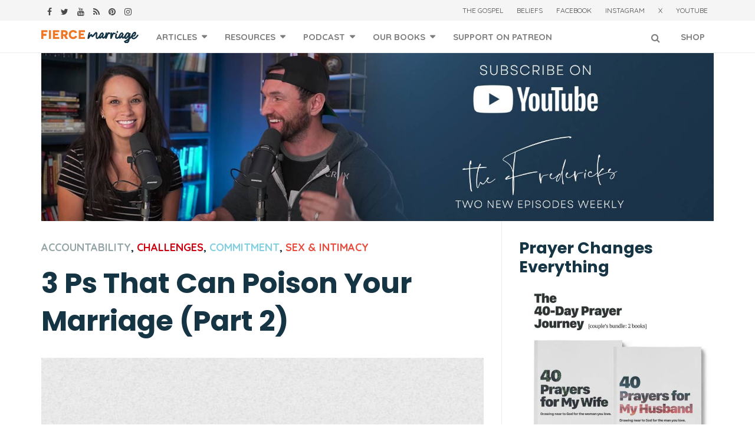

--- FILE ---
content_type: text/html; charset=UTF-8
request_url: https://fiercemarriage.com/3-ps-can-poison-marriage-2
body_size: 37803
content:
<!DOCTYPE html>
<!--[if IE 8 ]><html class="ie ie8" lang="en-US"> <![endif]-->
<!--[if (gte IE 9)|!(IE)]><!--><html lang="en-US"> <!--<![endif]-->
<head>
<!--<meta http-equiv="X-UA-Compatible" content="IE=edge,chrome=1">-->
<meta charset="UTF-8">
<title>3 Ps That Can Poison Your Marriage (Part 2) - Fierce Marriage</title><link rel="preload" as="style" href="//fonts.googleapis.com/css?family=Poppins%3A700%2C600%7CQuicksand%3A400%2C700%2C300&#038;display=swap" /><link rel="stylesheet" href="//fonts.googleapis.com/css?family=Poppins%3A700%2C600%7CQuicksand%3A400%2C700%2C300&#038;display=swap" media="print" onload="this.media='all'" /><noscript><link rel="stylesheet" href="//fonts.googleapis.com/css?family=Poppins%3A700%2C600%7CQuicksand%3A400%2C700%2C300&#038;display=swap" /></noscript>
<link rel="profile" href="//gmpg.org/xfn/11">
<link rel="pingback" href="//fiercemarriage.com/xmlrpc.php">
<meta name='robots' content='index, follow, max-image-preview:large, max-snippet:-1, max-video-preview:-1' />

<!-- Social Warfare v4.4.1 https://warfareplugins.com - BEGINNING OF OUTPUT -->
<style>
	@font-face {
		font-family: "sw-icon-font";
		src:url("https://fiercemarriage.com/wp-content/plugins/social-warfare/assets/fonts/sw-icon-font.eot?ver=4.4.1");
		src:url("https://fiercemarriage.com/wp-content/plugins/social-warfare/assets/fonts/sw-icon-font.eot?ver=4.4.1#iefix") format("embedded-opentype"),
		url("https://fiercemarriage.com/wp-content/plugins/social-warfare/assets/fonts/sw-icon-font.woff?ver=4.4.1") format("woff"),
		url("https://fiercemarriage.com/wp-content/plugins/social-warfare/assets/fonts/sw-icon-font.ttf?ver=4.4.1") format("truetype"),
		url("https://fiercemarriage.com/wp-content/plugins/social-warfare/assets/fonts/sw-icon-font.svg?ver=4.4.1#1445203416") format("svg");
		font-weight: normal;
		font-style: normal;
		font-display:block;
	}
</style>
<!-- Social Warfare v4.4.1 https://warfareplugins.com - END OF OUTPUT -->

<meta name="viewport" content="width=device-width, user-scalable=no, initial-scale=1.0, minimum-scale=1.0, maximum-scale=1.0">
	<!-- This site is optimized with the Yoast SEO plugin v20.7 - https://yoast.com/wordpress/plugins/seo/ -->
	<title>3 Ps That Can Poison Your Marriage (Part 2) - Fierce Marriage</title>
	<link rel="canonical" href="//fiercemarriage.com/3-ps-can-poison-marriage-2" />
	<meta property="og:locale" content="en_US" />
	<meta property="og:type" content="article" />
	<meta property="og:title" content="3 Ps That Can Poison Your Marriage (Part 2) - Fierce Marriage" />
	<meta property="og:description" content="In my last post I discussed our &#8216;propensity for poison&#8217; and covered the first P that can poison your marriage. If you haven&#8217;t, I encourage you to read it first, as it prefaces this post and sets a solid foundation. With that said, let&#8217;s dive right in to the second and third Ps that can poison your marriage. The Three Ps That Can Poison Your&hellip;" />
	<meta property="og:url" content="https://fiercemarriage.com/3-ps-can-poison-marriage-2" />
	<meta property="og:site_name" content="Fierce Marriage" />
	<meta property="article:publisher" content="https://www.facebook.com/fiercemarriage" />
	<meta property="article:author" content="http://facebook.com/ryanfred" />
	<meta property="article:published_time" content="2013-10-03T15:48:41+00:00" />
	<meta property="article:modified_time" content="2013-10-03T15:51:48+00:00" />
	<meta property="og:image" content="https://fiercemarriage.com/files/poisions_in_marriage.jpg" />
	<meta property="og:image:width" content="800" />
	<meta property="og:image:height" content="500" />
	<meta property="og:image:type" content="image/jpeg" />
	<meta name="author" content="Ryan Frederick" />
	<meta name="twitter:card" content="summary_large_image" />
	<meta name="twitter:creator" content="@ryanfred" />
	<meta name="twitter:site" content="@fiercemarriage" />
	<meta name="twitter:label1" content="Written by" />
	<meta name="twitter:data1" content="Ryan Frederick" />
	<meta name="twitter:label2" content="Est. reading time" />
	<meta name="twitter:data2" content="5 minutes" />
	<script type="application/ld+json" class="yoast-schema-graph">{"@context":"https://schema.org","@graph":[{"@type":"WebPage","@id":"https://fiercemarriage.com/3-ps-can-poison-marriage-2","url":"https://fiercemarriage.com/3-ps-can-poison-marriage-2","name":"3 Ps That Can Poison Your Marriage (Part 2) - Fierce Marriage","isPartOf":{"@id":"https://fiercemarriage.com/#website"},"primaryImageOfPage":{"@id":"https://fiercemarriage.com/3-ps-can-poison-marriage-2#primaryimage"},"image":{"@id":"https://fiercemarriage.com/3-ps-can-poison-marriage-2#primaryimage"},"thumbnailUrl":"https://fiercemarriage.com/files/poisions_in_marriage.jpg","datePublished":"2013-10-03T15:48:41+00:00","dateModified":"2013-10-03T15:51:48+00:00","author":{"@id":"https://fiercemarriage.com/#/schema/person/e74a439551015384862d16c11eb2f4ab"},"inLanguage":"en-US","potentialAction":[{"@type":"ReadAction","target":["https://fiercemarriage.com/3-ps-can-poison-marriage-2"]}]},{"@type":"ImageObject","inLanguage":"en-US","@id":"https://fiercemarriage.com/3-ps-can-poison-marriage-2#primaryimage","url":"https://fiercemarriage.com/files/poisions_in_marriage.jpg","contentUrl":"https://fiercemarriage.com/files/poisions_in_marriage.jpg","width":800,"height":500},{"@type":"WebSite","@id":"https://fiercemarriage.com/#website","url":"https://fiercemarriage.com/","name":"Fierce Marriage","description":"Build a healthy, Christ-centered marriage","potentialAction":[{"@type":"SearchAction","target":{"@type":"EntryPoint","urlTemplate":"https://fiercemarriage.com/?s={search_term_string}"},"query-input":"required name=search_term_string"}],"inLanguage":"en-US"},{"@type":"Person","@id":"https://fiercemarriage.com/#/schema/person/e74a439551015384862d16c11eb2f4ab","name":"Ryan Frederick","image":{"@type":"ImageObject","inLanguage":"en-US","@id":"https://fiercemarriage.com/#/schema/person/image/","url":"https://secure.gravatar.com/avatar/c8ef3525eceed86cc2ee15e77c4805d104fb8f37f7c247f643ab343bd9509869?s=96&d=mm&r=pg","contentUrl":"https://secure.gravatar.com/avatar/c8ef3525eceed86cc2ee15e77c4805d104fb8f37f7c247f643ab343bd9509869?s=96&d=mm&r=pg","caption":"Ryan Frederick"},"description":"Ryan Frederick is passionate about helping men treasure Christ most and love their families well. He and his wife, Selena, created Fierce Marriage with one simple mission: to point couples to Christ and commission marriages for the gospel. Together, their writing reaches millions of monthly readers around the world with the transformational message of the gospel.","sameAs":["http://ryanfred.com","http://facebook.com/ryanfred","https://twitter.com/ryanfred"],"url":"https://fiercemarriage.com/author/ryan"}]}</script>
	<!-- / Yoast SEO plugin. -->


<link rel='dns-prefetch' href='//www.googletagmanager.com' />
<link rel='dns-prefetch' href='//fonts.googleapis.com' />
<link rel='dns-prefetch' href='//www.facebook.com' />
<link rel='dns-prefetch' href='//pagead2.googlesyndication.com' />
<link href='//fonts.gstatic.com' crossorigin rel='preconnect' />
<link rel="alternate" type="application/rss+xml" title="Fierce Marriage &raquo; Feed" href="//fiercemarriage.com/feed" />
<link rel="alternate" type="application/rss+xml" title="Fierce Marriage &raquo; Comments Feed" href="//fiercemarriage.com/comments/feed" />
<link rel="alternate" type="application/rss+xml" title="Fierce Marriage &raquo; 3 Ps That Can Poison Your Marriage (Part 2) Comments Feed" href="//fiercemarriage.com/3-ps-can-poison-marriage-2/feed" />
<link rel="alternate" title="oEmbed (JSON)" type="application/json+oembed" href="//fiercemarriage.com/wp-json/oembed/1.0/embed?url=https%3A%2F%2Ffiercemarriage.com%2F3-ps-can-poison-marriage-2" />
<link rel="alternate" title="oEmbed (XML)" type="text/xml+oembed" href="//fiercemarriage.com/wp-json/oembed/1.0/embed?url=https%3A%2F%2Ffiercemarriage.com%2F3-ps-can-poison-marriage-2&#038;format=xml" />
<style id='wp-img-auto-sizes-contain-inline-css' type='text/css'>
img:is([sizes=auto i],[sizes^="auto," i]){contain-intrinsic-size:3000px 1500px}
/*# sourceURL=wp-img-auto-sizes-contain-inline-css */
</style>
<link rel='stylesheet' id='arqam-style-css' href='//fiercemarriage.com/wp-content/plugins/arqam/assets/style.css' type='text/css' media='all' />
<style id='wp-emoji-styles-inline-css' type='text/css'>

	img.wp-smiley, img.emoji {
		display: inline !important;
		border: none !important;
		box-shadow: none !important;
		height: 1em !important;
		width: 1em !important;
		margin: 0 0.07em !important;
		vertical-align: -0.1em !important;
		background: none !important;
		padding: 0 !important;
	}
/*# sourceURL=wp-emoji-styles-inline-css */
</style>
<style id='wp-block-library-inline-css' type='text/css'>
:root{--wp-block-synced-color:#7a00df;--wp-block-synced-color--rgb:122,0,223;--wp-bound-block-color:var(--wp-block-synced-color);--wp-editor-canvas-background:#ddd;--wp-admin-theme-color:#007cba;--wp-admin-theme-color--rgb:0,124,186;--wp-admin-theme-color-darker-10:#006ba1;--wp-admin-theme-color-darker-10--rgb:0,107,160.5;--wp-admin-theme-color-darker-20:#005a87;--wp-admin-theme-color-darker-20--rgb:0,90,135;--wp-admin-border-width-focus:2px}@media (min-resolution:192dpi){:root{--wp-admin-border-width-focus:1.5px}}.wp-element-button{cursor:pointer}:root .has-very-light-gray-background-color{background-color:#eee}:root .has-very-dark-gray-background-color{background-color:#313131}:root .has-very-light-gray-color{color:#eee}:root .has-very-dark-gray-color{color:#313131}:root .has-vivid-green-cyan-to-vivid-cyan-blue-gradient-background{background:linear-gradient(135deg,#00d084,#0693e3)}:root .has-purple-crush-gradient-background{background:linear-gradient(135deg,#34e2e4,#4721fb 50%,#ab1dfe)}:root .has-hazy-dawn-gradient-background{background:linear-gradient(135deg,#faaca8,#dad0ec)}:root .has-subdued-olive-gradient-background{background:linear-gradient(135deg,#fafae1,#67a671)}:root .has-atomic-cream-gradient-background{background:linear-gradient(135deg,#fdd79a,#004a59)}:root .has-nightshade-gradient-background{background:linear-gradient(135deg,#330968,#31cdcf)}:root .has-midnight-gradient-background{background:linear-gradient(135deg,#020381,#2874fc)}:root{--wp--preset--font-size--normal:16px;--wp--preset--font-size--huge:42px}.has-regular-font-size{font-size:1em}.has-larger-font-size{font-size:2.625em}.has-normal-font-size{font-size:var(--wp--preset--font-size--normal)}.has-huge-font-size{font-size:var(--wp--preset--font-size--huge)}.has-text-align-center{text-align:center}.has-text-align-left{text-align:left}.has-text-align-right{text-align:right}.has-fit-text{white-space:nowrap!important}#end-resizable-editor-section{display:none}.aligncenter{clear:both}.items-justified-left{justify-content:flex-start}.items-justified-center{justify-content:center}.items-justified-right{justify-content:flex-end}.items-justified-space-between{justify-content:space-between}.screen-reader-text{border:0;clip-path:inset(50%);height:1px;margin:-1px;overflow:hidden;padding:0;position:absolute;width:1px;word-wrap:normal!important}.screen-reader-text:focus{background-color:#ddd;clip-path:none;color:#444;display:block;font-size:1em;height:auto;left:5px;line-height:normal;padding:15px 23px 14px;text-decoration:none;top:5px;width:auto;z-index:100000}html :where(.has-border-color){border-style:solid}html :where([style*=border-top-color]){border-top-style:solid}html :where([style*=border-right-color]){border-right-style:solid}html :where([style*=border-bottom-color]){border-bottom-style:solid}html :where([style*=border-left-color]){border-left-style:solid}html :where([style*=border-width]){border-style:solid}html :where([style*=border-top-width]){border-top-style:solid}html :where([style*=border-right-width]){border-right-style:solid}html :where([style*=border-bottom-width]){border-bottom-style:solid}html :where([style*=border-left-width]){border-left-style:solid}html :where(img[class*=wp-image-]){height:auto;max-width:100%}:where(figure){margin:0 0 1em}html :where(.is-position-sticky){--wp-admin--admin-bar--position-offset:var(--wp-admin--admin-bar--height,0px)}@media screen and (max-width:600px){html :where(.is-position-sticky){--wp-admin--admin-bar--position-offset:0px}}

/*# sourceURL=wp-block-library-inline-css */
</style><style id='global-styles-inline-css' type='text/css'>
:root{--wp--preset--aspect-ratio--square: 1;--wp--preset--aspect-ratio--4-3: 4/3;--wp--preset--aspect-ratio--3-4: 3/4;--wp--preset--aspect-ratio--3-2: 3/2;--wp--preset--aspect-ratio--2-3: 2/3;--wp--preset--aspect-ratio--16-9: 16/9;--wp--preset--aspect-ratio--9-16: 9/16;--wp--preset--color--black: #000000;--wp--preset--color--cyan-bluish-gray: #abb8c3;--wp--preset--color--white: #ffffff;--wp--preset--color--pale-pink: #f78da7;--wp--preset--color--vivid-red: #cf2e2e;--wp--preset--color--luminous-vivid-orange: #ff6900;--wp--preset--color--luminous-vivid-amber: #fcb900;--wp--preset--color--light-green-cyan: #7bdcb5;--wp--preset--color--vivid-green-cyan: #00d084;--wp--preset--color--pale-cyan-blue: #8ed1fc;--wp--preset--color--vivid-cyan-blue: #0693e3;--wp--preset--color--vivid-purple: #9b51e0;--wp--preset--gradient--vivid-cyan-blue-to-vivid-purple: linear-gradient(135deg,rgb(6,147,227) 0%,rgb(155,81,224) 100%);--wp--preset--gradient--light-green-cyan-to-vivid-green-cyan: linear-gradient(135deg,rgb(122,220,180) 0%,rgb(0,208,130) 100%);--wp--preset--gradient--luminous-vivid-amber-to-luminous-vivid-orange: linear-gradient(135deg,rgb(252,185,0) 0%,rgb(255,105,0) 100%);--wp--preset--gradient--luminous-vivid-orange-to-vivid-red: linear-gradient(135deg,rgb(255,105,0) 0%,rgb(207,46,46) 100%);--wp--preset--gradient--very-light-gray-to-cyan-bluish-gray: linear-gradient(135deg,rgb(238,238,238) 0%,rgb(169,184,195) 100%);--wp--preset--gradient--cool-to-warm-spectrum: linear-gradient(135deg,rgb(74,234,220) 0%,rgb(151,120,209) 20%,rgb(207,42,186) 40%,rgb(238,44,130) 60%,rgb(251,105,98) 80%,rgb(254,248,76) 100%);--wp--preset--gradient--blush-light-purple: linear-gradient(135deg,rgb(255,206,236) 0%,rgb(152,150,240) 100%);--wp--preset--gradient--blush-bordeaux: linear-gradient(135deg,rgb(254,205,165) 0%,rgb(254,45,45) 50%,rgb(107,0,62) 100%);--wp--preset--gradient--luminous-dusk: linear-gradient(135deg,rgb(255,203,112) 0%,rgb(199,81,192) 50%,rgb(65,88,208) 100%);--wp--preset--gradient--pale-ocean: linear-gradient(135deg,rgb(255,245,203) 0%,rgb(182,227,212) 50%,rgb(51,167,181) 100%);--wp--preset--gradient--electric-grass: linear-gradient(135deg,rgb(202,248,128) 0%,rgb(113,206,126) 100%);--wp--preset--gradient--midnight: linear-gradient(135deg,rgb(2,3,129) 0%,rgb(40,116,252) 100%);--wp--preset--font-size--small: 13px;--wp--preset--font-size--medium: 20px;--wp--preset--font-size--large: 36px;--wp--preset--font-size--x-large: 42px;--wp--preset--spacing--20: 0.44rem;--wp--preset--spacing--30: 0.67rem;--wp--preset--spacing--40: 1rem;--wp--preset--spacing--50: 1.5rem;--wp--preset--spacing--60: 2.25rem;--wp--preset--spacing--70: 3.38rem;--wp--preset--spacing--80: 5.06rem;--wp--preset--shadow--natural: 6px 6px 9px rgba(0, 0, 0, 0.2);--wp--preset--shadow--deep: 12px 12px 50px rgba(0, 0, 0, 0.4);--wp--preset--shadow--sharp: 6px 6px 0px rgba(0, 0, 0, 0.2);--wp--preset--shadow--outlined: 6px 6px 0px -3px rgb(255, 255, 255), 6px 6px rgb(0, 0, 0);--wp--preset--shadow--crisp: 6px 6px 0px rgb(0, 0, 0);}:where(.is-layout-flex){gap: 0.5em;}:where(.is-layout-grid){gap: 0.5em;}body .is-layout-flex{display: flex;}.is-layout-flex{flex-wrap: wrap;align-items: center;}.is-layout-flex > :is(*, div){margin: 0;}body .is-layout-grid{display: grid;}.is-layout-grid > :is(*, div){margin: 0;}:where(.wp-block-columns.is-layout-flex){gap: 2em;}:where(.wp-block-columns.is-layout-grid){gap: 2em;}:where(.wp-block-post-template.is-layout-flex){gap: 1.25em;}:where(.wp-block-post-template.is-layout-grid){gap: 1.25em;}.has-black-color{color: var(--wp--preset--color--black) !important;}.has-cyan-bluish-gray-color{color: var(--wp--preset--color--cyan-bluish-gray) !important;}.has-white-color{color: var(--wp--preset--color--white) !important;}.has-pale-pink-color{color: var(--wp--preset--color--pale-pink) !important;}.has-vivid-red-color{color: var(--wp--preset--color--vivid-red) !important;}.has-luminous-vivid-orange-color{color: var(--wp--preset--color--luminous-vivid-orange) !important;}.has-luminous-vivid-amber-color{color: var(--wp--preset--color--luminous-vivid-amber) !important;}.has-light-green-cyan-color{color: var(--wp--preset--color--light-green-cyan) !important;}.has-vivid-green-cyan-color{color: var(--wp--preset--color--vivid-green-cyan) !important;}.has-pale-cyan-blue-color{color: var(--wp--preset--color--pale-cyan-blue) !important;}.has-vivid-cyan-blue-color{color: var(--wp--preset--color--vivid-cyan-blue) !important;}.has-vivid-purple-color{color: var(--wp--preset--color--vivid-purple) !important;}.has-black-background-color{background-color: var(--wp--preset--color--black) !important;}.has-cyan-bluish-gray-background-color{background-color: var(--wp--preset--color--cyan-bluish-gray) !important;}.has-white-background-color{background-color: var(--wp--preset--color--white) !important;}.has-pale-pink-background-color{background-color: var(--wp--preset--color--pale-pink) !important;}.has-vivid-red-background-color{background-color: var(--wp--preset--color--vivid-red) !important;}.has-luminous-vivid-orange-background-color{background-color: var(--wp--preset--color--luminous-vivid-orange) !important;}.has-luminous-vivid-amber-background-color{background-color: var(--wp--preset--color--luminous-vivid-amber) !important;}.has-light-green-cyan-background-color{background-color: var(--wp--preset--color--light-green-cyan) !important;}.has-vivid-green-cyan-background-color{background-color: var(--wp--preset--color--vivid-green-cyan) !important;}.has-pale-cyan-blue-background-color{background-color: var(--wp--preset--color--pale-cyan-blue) !important;}.has-vivid-cyan-blue-background-color{background-color: var(--wp--preset--color--vivid-cyan-blue) !important;}.has-vivid-purple-background-color{background-color: var(--wp--preset--color--vivid-purple) !important;}.has-black-border-color{border-color: var(--wp--preset--color--black) !important;}.has-cyan-bluish-gray-border-color{border-color: var(--wp--preset--color--cyan-bluish-gray) !important;}.has-white-border-color{border-color: var(--wp--preset--color--white) !important;}.has-pale-pink-border-color{border-color: var(--wp--preset--color--pale-pink) !important;}.has-vivid-red-border-color{border-color: var(--wp--preset--color--vivid-red) !important;}.has-luminous-vivid-orange-border-color{border-color: var(--wp--preset--color--luminous-vivid-orange) !important;}.has-luminous-vivid-amber-border-color{border-color: var(--wp--preset--color--luminous-vivid-amber) !important;}.has-light-green-cyan-border-color{border-color: var(--wp--preset--color--light-green-cyan) !important;}.has-vivid-green-cyan-border-color{border-color: var(--wp--preset--color--vivid-green-cyan) !important;}.has-pale-cyan-blue-border-color{border-color: var(--wp--preset--color--pale-cyan-blue) !important;}.has-vivid-cyan-blue-border-color{border-color: var(--wp--preset--color--vivid-cyan-blue) !important;}.has-vivid-purple-border-color{border-color: var(--wp--preset--color--vivid-purple) !important;}.has-vivid-cyan-blue-to-vivid-purple-gradient-background{background: var(--wp--preset--gradient--vivid-cyan-blue-to-vivid-purple) !important;}.has-light-green-cyan-to-vivid-green-cyan-gradient-background{background: var(--wp--preset--gradient--light-green-cyan-to-vivid-green-cyan) !important;}.has-luminous-vivid-amber-to-luminous-vivid-orange-gradient-background{background: var(--wp--preset--gradient--luminous-vivid-amber-to-luminous-vivid-orange) !important;}.has-luminous-vivid-orange-to-vivid-red-gradient-background{background: var(--wp--preset--gradient--luminous-vivid-orange-to-vivid-red) !important;}.has-very-light-gray-to-cyan-bluish-gray-gradient-background{background: var(--wp--preset--gradient--very-light-gray-to-cyan-bluish-gray) !important;}.has-cool-to-warm-spectrum-gradient-background{background: var(--wp--preset--gradient--cool-to-warm-spectrum) !important;}.has-blush-light-purple-gradient-background{background: var(--wp--preset--gradient--blush-light-purple) !important;}.has-blush-bordeaux-gradient-background{background: var(--wp--preset--gradient--blush-bordeaux) !important;}.has-luminous-dusk-gradient-background{background: var(--wp--preset--gradient--luminous-dusk) !important;}.has-pale-ocean-gradient-background{background: var(--wp--preset--gradient--pale-ocean) !important;}.has-electric-grass-gradient-background{background: var(--wp--preset--gradient--electric-grass) !important;}.has-midnight-gradient-background{background: var(--wp--preset--gradient--midnight) !important;}.has-small-font-size{font-size: var(--wp--preset--font-size--small) !important;}.has-medium-font-size{font-size: var(--wp--preset--font-size--medium) !important;}.has-large-font-size{font-size: var(--wp--preset--font-size--large) !important;}.has-x-large-font-size{font-size: var(--wp--preset--font-size--x-large) !important;}
/*# sourceURL=global-styles-inline-css */
</style>

<style id='classic-theme-styles-inline-css' type='text/css'>
/*! This file is auto-generated */
.wp-block-button__link{color:#fff;background-color:#32373c;border-radius:9999px;box-shadow:none;text-decoration:none;padding:calc(.667em + 2px) calc(1.333em + 2px);font-size:1.125em}.wp-block-file__button{background:#32373c;color:#fff;text-decoration:none}
/*# sourceURL=/wp-includes/css/classic-themes.min.css */
</style>
<link rel='stylesheet' id='foobox-noie7-min-css' href='//fiercemarriage.com/wp-content/plugins/fooboxV2/css/foobox.noie7.min.css' type='text/css' media='all' />
<link rel='stylesheet' id='ppress-frontend-css' href='//fiercemarriage.com/wp-content/plugins/wp-user-avatar/assets/css/frontend.min.css' type='text/css' media='all' />
<link rel='stylesheet' id='ppress-flatpickr-css' href='//fiercemarriage.com/wp-content/plugins/wp-user-avatar/assets/flatpickr/flatpickr.min.css' type='text/css' media='all' />
<link rel='stylesheet' id='ppress-select2-css' href='//fiercemarriage.com/wp-content/plugins/wp-user-avatar/assets/select2/select2.min.css' type='text/css' media='all' />
<link rel='stylesheet' id='social_warfare-css' href='//fiercemarriage.com/wp-content/plugins/social-warfare/assets/css/style.min.css' type='text/css' media='all' />

<link rel='stylesheet' id='bootstrap-css' href='//fiercemarriage.com/wp-content/themes/yeahthemes-sparkle/framework/css/bootstrap.min.css' type='text/css' media='all' />
<link rel='stylesheet' id='font-awesome-css' href='//fiercemarriage.com/wp-content/themes/yeahthemes-sparkle/css/font-awesome.css' type='text/css' media='all' />
<link rel='stylesheet' id='theme-default-style-css' href='//fiercemarriage.com/wp-content/themes/sparkle-childtheme/style.css' type='text/css' media='all' />
<link rel='stylesheet' id='animate-css' href='//fiercemarriage.com/wp-content/themes/yeahthemes-sparkle/css/animate.css' type='text/css' media='all' />
<link rel='stylesheet' id='flexslider-css' href='//fiercemarriage.com/wp-content/themes/yeahthemes-sparkle/css/flexslider.css' type='text/css' media='all' />
<script type="text/javascript" src="//fiercemarriage.com/wp-includes/js/jquery/jquery.min.js" id="jquery-core-js"></script>
<script type="text/javascript" src="//fiercemarriage.com/wp-includes/js/jquery/jquery-migrate.min.js" id="jquery-migrate-js"></script>
<script type="text/javascript" src="//fiercemarriage.com/wp-content/plugins/wp-user-avatar/assets/flatpickr/flatpickr.min.js" id="ppress-flatpickr-js"></script>
<script type="text/javascript" src="//fiercemarriage.com/wp-content/plugins/wp-user-avatar/assets/select2/select2.min.js" id="ppress-select2-js"></script>

<!-- Google tag (gtag.js) snippet added by Site Kit -->
<!-- Google Analytics snippet added by Site Kit -->
<script type="text/javascript" src="//www.googletagmanager.com/gtag/js?id=G-C2FJB3WZQF" id="google_gtagjs-js" async></script>
<script type="text/javascript" id="google_gtagjs-js-after">
/* <![CDATA[ */
window.dataLayer = window.dataLayer || [];function gtag(){dataLayer.push(arguments);}
gtag("set","linker",{"domains":["fiercemarriage.com"]});
gtag("js", new Date());
gtag("set", "developer_id.dZTNiMT", true);
gtag("config", "G-C2FJB3WZQF");
//# sourceURL=google_gtagjs-js-after
/* ]]> */
</script>
<link rel="https://api.w.org/" href="//fiercemarriage.com/wp-json/" /><link rel="alternate" title="JSON" type="application/json" href="//fiercemarriage.com/wp-json/wp/v2/posts/1602" /><link rel="EditURI" type="application/rsd+xml" title="RSD" href="//fiercemarriage.com/xmlrpc.php?rsd" />
<meta name="generator" content="WordPress 6.9" />
<link rel='shortlink' href='//fiercemarriage.com/?p=1602' />

		<style type="text/css" media="screen">
			
		</style>
		<meta name="generator" content="Site Kit by Google 1.171.0" /><style id="custom-styles">::selection {background-color: #e87809;color: #ffffff;}::-moz-selection {background-color: #e87809;color: #ffffff;}blockquote p{font-size: 18px;}.form-control,.btn,.navbar,.alert,.list-group {border-radius: 2px;-webkit-border-radius: 2px;}.form-control:focus {border-color: #e87809;box-shadow: inset 0 1px 1px rgba(0,0,0,0.075), 0 0 8px #e87809;-webkit-box-shadow: inset 0 1px 1px rgba(0,0,0,0.075), 0 0 8px #e87809;}/** * Button */.btn-default,.btn-primary,.btn-secondary,.btn-success,.btn-info,.btn-warning,.btn-danger {    box-shadow: none !important;}/*Common styles*/.btn:active,.btn.active {background-image: none;}.btn i{color: #ffffff !important;}.btn-link i,.btn-default i{color: #aaaaaa !important;}/*Apply the mixin to the buttons*/.btn:hover,.btn:focus,.btn:active,.btn.active {background-color: #153444;border-color:#153444;color: #ffffff !important;}.btn-primary,.btn-secondary,.btn-success,.btn-info,.btn-warning,.btn-danger{color: #ffffff !important;}/*Primary*/.btn-primary{background-repeat: repeat-x;background-color: #e87809;border-color: #e87809;}/*Secondary*/.btn-secondary{background-repeat: repeat-x;background-color: #153444;border-color: #153444;}/*Success*/.btn-success{background-color: #5cb85c;border-color: #5cb85c;}.btn-info{background-color: #5bc0de;border-color: #5bc0de;}.btn-warning{background-color: #f0ad4e;border-color: #f0ad4e;}.btn-danger{background-color: #d9534f;border-color: #d9534f;}.btn-link{background: none;border-color: transparent;}.btn-link:hover{color: #153444 !important;}/*Label*/.label-primary{background: #e87809;}.label-success{background: #5cb85c;}.label-info{background: #5bc0de;}.label-warning{background: #f0ad4e;}.label-danger{background: #d9534f;}.form-group .control-label{color:#333333;}/** * Alert */.alert {background-color: #fafafa;border-color: #ddd;color:#777777;}.progress {background-color:#fafafa; height: 24px;}.progress-bar {background-color:#e87809;text-align: left; text-indent: 1em; line-height: 24px;}.progress-bar-secondary {background-color:#153444;}/** * List group */.panel-footer{background: #fafafa;border-color: #eee;border-color: rgba(0,0,0,0.08);}.panel-default{border-color: #eee;border-color: rgba(0,0,0,0.08);}.panel-default > .panel-heading {background-color: #fafafa;border-color: #eee;border-color: rgba(0,0,0,0.08);}.panel-primary{border-color:#e87809;}.panel-primary > .panel-heading {background:#e87809;border-color:#e87809;}.panel-secondary{border-color:#153444;}.panel-secondary > .panel-heading {background:#153444;border-color:#153444;}body{font-family:'Helvetica Neue', Helvetica, Arial, sans-serif;font-size: 18px;line-height:1.75;color: #777777; }a{color: #e87809;}a:hover{color: #153444;}a.active, .active a{color: #e87809;}h1, h2, h3, h4, h5, h6,b, strong{color:  #153444;}select:focus,select:active{border-color:  #e87809;box-shadow: 0 0 5px  #e87809;}input[type='text'], input[type='number'], input[type='email'], input[type='url'], input[type='password'], input[type='search'], textarea, textarea.form-control{line-height: 1.75;}input[type='text']:focus, input[type='number']:focus, input[type='email']:focus, input[type='url']:focus, input[type='password']:focus, input[type='search']:focus, textarea:focus, textarea.form-control:focus{border-color:  #e87809;box-shadow: inset 0 1px 1px rgba(0,0,0,0.075), 0 0 8px #e87809;}.boxed-layout #page{box-shadow: 0 0 30px rgba(0,0,0,0.2);-webkit-box-shadow: 0 0 30px rgba(0,0,0,0.2);-moz-box-shadow: 0 0 30px rgba(0,0,0,0.2);}/** * Mejs audio Player */#page .mejs-controls{background-color: #153444;}#page .mejs-controls .mejs-time-rail .mejs-time-current,#page .mejs-controls .mejs-horizontal-volume-slider .mejs-horizontal-volume-current{background:  #e87809;}#page .wp-playlist-light,#page .wp-playlist-item .wp-playlist-caption{color: #777777;}#page .wp-playlist-item.wp-playlist-playing .wp-playlist-caption{color: #e87809;}/** * =Mobile Menu */.mobile-navigation{background-color: #fff;}.mobile-navigation a{color: rgba(0,0,0,.7);}.mobile-navigation a:hover{color: #e87809;}/** * =Header */   html .main-menu-toggle>*{background-color:#7d7d7d !important;}.site-header .site-top-menu{color: rgba(0,0,0,.7);background-color: #f5f5f5;}.site-header .site-top-menu li.current-menu-item > a{color: #e87809;}.site-header .site-top-menu a{color: rgba(0,0,0,.7);}.site-header .site-top-menu a:hover{color: #e87809;}.site-header .site-banner{background-color: #fff;}/*Main nav*/.site-header .main-navigation .menu > li.menu-item:hover,.site-header .main-navigation .menu > li.current-menu-item{background-color:#ffffff;}.site-header .main-navigation .menu > li > a{color:#7d7d7d;}.site-header .main-navigation .menu li.current > a{color: #e87809;}.site-header .main-navigation .menu li.current-menu-item > a{color:#153444;}.site-header .main-navigation .menu li.menu-item:hover > a{color:#153444;}.site-header .main-navigation .menu ul li a{color: #383838;}.site-header .main-navigation .menu ul li:hover > a,.site-header .main-navigation .menu ul li a:hover{color: #e87809;}/** * =Site hero */.site-hero.style-color-gradient .hentry .hero-brick-bg:before {    background-repeat: repeat-x;    background-image: -webkit-linear-gradient(45deg,  #e87809 0%, rgba(111, 160, 33, 0) 100%);    background-image: linear-gradient(45deg,  #e87809 0%, rgba(111, 160, 33, 0) 100%);}/** * =Sidebar */.widget-area a{color: #e87809;}.widget-area a:hover{color: #153444;}.widget-area a.active,.widget-area .active > a{color: #e87809;}.widget-area ul li.current-cat > a,.widget-area ul li.current_page_item > a{color: #e87809;}.widget-area ul li a{color: #153444;}.widget-area ul li a:hover{color: #e87809;}/** * =Footer */.footer-widgets{color: #383838;}.footer-widgets a{color: #e87809;}.footer-widgets a:hover{color: #153444;}.footer-widgets a.active, .footer-widgets .active > a{color: #e87809;}.footer-widgets ul li.current-cat a,.footer-widgets ul li.current_page_item a{color: #e87809;}.footer-widgets ul li a{color: #383838;}.footer-widgets ul li a:hover{color: #000000;}/** * Cat tag */.cat-tag{color:#ffffff;background-color: #e87809;opacity: .95;}/** * Entry tag */.entry-tags a{color:#777777;}.entry-tags a:hover{color:#ffffff;}/** * Color */ .site-banner .site-logo a, .main-navigation ul.menu>li.site-mobile-menu-toggle{ color: #7d7d7d; }/** * Primary color */.primary-color,.primary-2-secondary a,.secondary-2-primary a:hover,.secondary-2-primary a:hover > *,.gray-2-primary:hover,.gray-2-primary a:hover,.gray-2-primary a:hover *,.current-cat a,.current_page_item a,.pagination-nav .page-numbers.current{color: #e87809;}/** * Secondary color */.secondary-color,.secondary-2-primary a,.primary-2-secondary a:hover,.primary-2-secondary a:hover *,.gray-2-secondary:hover,.gray-2-secondary a:hover,.gray-2-secondary a:hover *,.form-allowed-tags code,.pagination-nav a.page-numbers:hover,.yeahslider.news-scroller a.yeahslider-next:hover, .yeahslider.news-scroller a.yeahslider-prev:hover{color: #153444;}/** * Gray color */.gray-color,.gray-2-secondary a,.gray-2-primary,.gray-2-primary a,.gray-icon,.gray-icon i,time,.pagination-nav a.page-numbers,.yt-social-sharing span.show-all-social-services i,.yeahslider.news-scroller a.yeahslider-next, .yeahslider.news-scroller a.yeahslider-prev{color: #aaaaaa;}/** * Background */.white-bgcolor,.boxed-layout .inner-wrapper{background-color:#ffffff;}.yt-social-sharing span.show-all-social-services,.entry-tags a{background-color: #fafafa;}.secondary-bgcolor,.site-modal .site-modal-backdrop,.yeahslider .slides li .caption,.yeahslider .yeahslider-direction-nav a > span.nav-button, .yeahslider .yeahslider-pauseplay a > span.nav-button{background-color: #153444;}.primary-bgcolor,.entry-tags a:hover{background-color: #e87809;}.review-mark.review-type-percentage,.review-mark.review-type-point{background: #e87809;}/** * Border Color */.yt-sliding-tabs-header-trigger > span:before{border-color: #ffffff;}fieldset legend,.wp-caption:before,.boundary-column:before,.site-content[role='main'] article.post,#page .wp-playlist.wp-audio-playlist,.widget:before,.yt-twitter-profile-wrapper .yt-twitter-profile-body,.yt-tabby-tabs-header,.slashes-navigation li:before,.pagination-nav .page-numbers:before,.yt-sliding-tabs-header-trigger > span,.post-list-with-thumbnail.vertical li:before,.post-list-with-thumbnail li a span.number:before,.post-page-navigation,.post-page-navigation:before,.comments-area,.comment-body,.yt-font-size-changer span,.yt-impressive-like-button .yt-il-symbol, .yt-impressive-like-button .yt-il-symbol > span,.infinite-scroll #infinite-handle span{border-color: #eee;border-color: rgba(0,0,0,0.08);}/* Custom CSS*/.btn {    font-family: Poppins;    text-transform: uppercase;    font-weight: 700;}.btn-default {    background: #e87809;    border-color: #e87809;    color:#fff;}.btn-secondary {    border-color: #191919;}.btn-secondary:hover {    background: #e87809;    border-color: #e87809;}.mega-menu-container time.entry-date {display:none;}.alert-info {    color: #31708f !important;    background-color: #d9edf7 !important;    border-color: #bce8f1 !important;}.post-author-area .author-meta-content p:nth-child(3) {    text-align: center;    padding: 30px;    background: #f2f2f2;    border: #ebebeb 1px solid;    margin-top: 35px;    display: block;}.entry-meta .with-cmt {display:none;}.site-footer .footer-info {border-top-width:0px !important; text-align:center;}@media (max-width: 991px) {  .mobile-navigation {    width: 85%;  }  .mobile-navigation ul li a, .mobile-navigation ul li {  font-size: .9em; text-transform: none !important;  }.mobile-navigation ul.menu {    padding-top: 0px;  }.mobile-navigation ul li.line {    border-bottom: 1px solid #e5e5e5;    padding-top: 10px;    margin-bottom: 10px;  }  }@media (min-width: 768px){.main-hentry.classic .entry-title {    font-size: 35px;}}@media (max-width: 480px) {h1.page-title, h1.entry-title, .site-content article h1.entry-title {font-size:30px !important;}}h1{font-family:Poppins;font-size:33px;font-weight:700;font-style:normal;line-height:1.35;letter-spacing:0px;text-transform:none;margin-bottom:35px;}h2{font-family:Poppins;font-size:28px;font-weight:700;font-style:normal;line-height:1.2;letter-spacing:0px;text-transform:none;margin-bottom:15px;}h3, .widget-title{font-family:Poppins;font-size:22px;font-weight:700;font-style:normal;line-height:1.3;letter-spacing:0px;text-transform:none;margin-bottom:20px;}h4{font-family:Poppins;font-size:20px;font-weight:700;font-style:normal;line-height:1.5;letter-spacing:0px;text-transform:none;margin-bottom:10px;}h5{font-family:Arial, Helvetica, sans-serif;font-size:16px;font-weight:700;font-style:normal;line-height:1.5;letter-spacing:0px;text-transform:none;margin-bottom:15px;}h6{font-family:Arial, Helvetica, sans-serif;font-size:13px;font-weight:400;font-style:normal;line-height:1.75;letter-spacing:0px;text-transform:none;margin-bottom:10px;}h1 strong, h2 strong, h3 strong, h4 strong, h5 strong, h6 strong{font-family:Poppins;font-weight:700;font-style:normal;}body{color:#383838;font-family:Quicksand;font-size:18px;font-weight:400;font-style:normal;line-height:1.65;letter-spacing:0px;text-transform:none;}.inner-wrapper{}.site-header .site-banner{}.site-header .main-navigation ul.menu > li > a, .site-mobile-navigation ul.menu > li {font-family:Quicksand;font-size:15px;font-weight:700;font-style:normal;letter-spacing:0px;text-transform:uppercase;}.site-header ul ul.sub-menu > li, .site-mobile-navigation ul ul.sub-menu > li{font-family:Quicksand;font-size:14px;font-weight:700;font-style:normal;letter-spacing:0px;text-transform:uppercase;}.site-content article .entry-title{font-family:Poppins;font-size:37px;font-weight:700;font-style:normal;line-height:1.35;letter-spacing:0px;text-transform:none;}h1.page-title, h1.entry-title, .site-content article h1.entry-title{font-family:Poppins;font-size:48px;font-weight:700;font-style:normal;line-height:1.35;letter-spacing:0px;text-transform:none;}.widget-title{font-family:Poppins;font-size:27px;font-weight:700;font-style:normal;line-height:1.2;letter-spacing:0px;text-transform:none;margin-bottom:15px;}#site-hero h2.entry-title{font-family:Poppins;font-weight:600;font-style:normal;line-height:1.25;letter-spacing:0px;text-transform:none;}.footer-widgets{font-family:Quicksand;font-size:15px;font-weight:300;font-style:normal;line-height:1.75;letter-spacing:0px;text-transform:none;}.footer-widgets h1, .footer-widgets h2, .footer-widgets h3, .footer-widgets h4, .footer-widgets h5, .footer-widgets h6{font-family:Poppins;font-size:22px;font-weight:700;font-style:normal;line-height:1.75;letter-spacing:0px;text-transform:none;margin-bottom:15px;}.site-footer .footer-info{ background-color:#ffffff;}.cat-tag.accountability{ background-color:#95a5a6;}.category-meta .accountability{ color:#95a5a6;}.site-hero.style-color-gradient .hentry.category-accountability .hero-brick-bg:before{ background-repeat: repeat-x;    background-image: -webkit-linear-gradient(45deg,  #95a5a6 0%, rgba(111, 160, 33, 0) 100%);    background-image: linear-gradient(45deg,  #95a5a6 0%, rgba(111, 160, 33, 0) 100%);}.cat-tag.announcements{ background-color:#2980b9;}.category-meta .announcements{ color:#2980b9;}.site-hero.style-color-gradient .hentry.category-announcements .hero-brick-bg:before{ background-repeat: repeat-x;    background-image: -webkit-linear-gradient(45deg,  #2980b9 0%, rgba(111, 160, 33, 0) 100%);    background-image: linear-gradient(45deg,  #2980b9 0%, rgba(111, 160, 33, 0) 100%);}.cat-tag.challenges{ background-color:#cf000f;}.category-meta .challenges{ color:#cf000f;}.site-hero.style-color-gradient .hentry.category-challenges .hero-brick-bg:before{ background-repeat: repeat-x;    background-image: -webkit-linear-gradient(45deg,  #cf000f 0%, rgba(111, 160, 33, 0) 100%);    background-image: linear-gradient(45deg,  #cf000f 0%, rgba(111, 160, 33, 0) 100%);}.cat-tag.commitment{ background-color:#81cfe0;}.category-meta .commitment{ color:#81cfe0;}.site-hero.style-color-gradient .hentry.category-commitment .hero-brick-bg:before{ background-repeat: repeat-x;    background-image: -webkit-linear-gradient(45deg,  #81cfe0 0%, rgba(111, 160, 33, 0) 100%);    background-image: linear-gradient(45deg,  #81cfe0 0%, rgba(111, 160, 33, 0) 100%);}.cat-tag.communication{ background-color:#4ecdc4;}.category-meta .communication{ color:#4ecdc4;}.site-hero.style-color-gradient .hentry.category-communication .hero-brick-bg:before{ background-repeat: repeat-x;    background-image: -webkit-linear-gradient(45deg,  #4ecdc4 0%, rgba(111, 160, 33, 0) 100%);    background-image: linear-gradient(45deg,  #4ecdc4 0%, rgba(111, 160, 33, 0) 100%);}.cat-tag.for-men{ background-color:#2980b9;}.category-meta .for-men{ color:#2980b9;}.site-hero.style-color-gradient .hentry.category-for-men .hero-brick-bg:before{ background-repeat: repeat-x;    background-image: -webkit-linear-gradient(45deg,  #2980b9 0%, rgba(111, 160, 33, 0) 100%);    background-image: linear-gradient(45deg,  #2980b9 0%, rgba(111, 160, 33, 0) 100%);}.cat-tag.for-women{ background-color:#f64747;}.category-meta .for-women{ color:#f64747;}.site-hero.style-color-gradient .hentry.category-for-women .hero-brick-bg:before{ background-repeat: repeat-x;    background-image: -webkit-linear-gradient(45deg,  #f64747 0%, rgba(111, 160, 33, 0) 100%);    background-image: linear-gradient(45deg,  #f64747 0%, rgba(111, 160, 33, 0) 100%);}.cat-tag.friendship{ background-color:#25aaed;}.category-meta .friendship{ color:#25aaed;}.site-hero.style-color-gradient .hentry.category-friendship .hero-brick-bg:before{ background-repeat: repeat-x;    background-image: -webkit-linear-gradient(45deg,  #25aaed 0%, rgba(111, 160, 33, 0) 100%);    background-image: linear-gradient(45deg,  #25aaed 0%, rgba(111, 160, 33, 0) 100%);}.cat-tag.love{ background-color:#c0392b;}.category-meta .love{ color:#c0392b;}.site-hero.style-color-gradient .hentry.category-love .hero-brick-bg:before{ background-repeat: repeat-x;    background-image: -webkit-linear-gradient(45deg,  #c0392b 0%, rgba(111, 160, 33, 0) 100%);    background-image: linear-gradient(45deg,  #c0392b 0%, rgba(111, 160, 33, 0) 100%);}.cat-tag.money{ background-color:#0082a3;}.category-meta .money{ color:#0082a3;}.site-hero.style-color-gradient .hentry.category-money .hero-brick-bg:before{ background-repeat: repeat-x;    background-image: -webkit-linear-gradient(45deg,  #0082a3 0%, rgba(111, 160, 33, 0) 100%);    background-image: linear-gradient(45deg,  #0082a3 0%, rgba(111, 160, 33, 0) 100%);}.cat-tag.podcast-episodes{ background-color:#00e2ad;}.category-meta .podcast-episodes{ color:#00e2ad;}.site-hero.style-color-gradient .hentry.category-podcast-episodes .hero-brick-bg:before{ background-repeat: repeat-x;    background-image: -webkit-linear-gradient(45deg,  #00e2ad 0%, rgba(111, 160, 33, 0) 100%);    background-image: linear-gradient(45deg,  #00e2ad 0%, rgba(111, 160, 33, 0) 100%);}.cat-tag.pre-marriage{ background-color:#7000e8;}.category-meta .pre-marriage{ color:#7000e8;}.site-hero.style-color-gradient .hentry.category-pre-marriage .hero-brick-bg:before{ background-repeat: repeat-x;    background-image: -webkit-linear-gradient(45deg,  #7000e8 0%, rgba(111, 160, 33, 0) 100%);    background-image: linear-gradient(45deg,  #7000e8 0%, rgba(111, 160, 33, 0) 100%);}.cat-tag.priorities{ background-color:#25a880;}.category-meta .priorities{ color:#25a880;}.site-hero.style-color-gradient .hentry.category-priorities .hero-brick-bg:before{ background-repeat: repeat-x;    background-image: -webkit-linear-gradient(45deg,  #25a880 0%, rgba(111, 160, 33, 0) 100%);    background-image: linear-gradient(45deg,  #25a880 0%, rgba(111, 160, 33, 0) 100%);}.cat-tag.purpose{ background-color:#1d4787;}.category-meta .purpose{ color:#1d4787;}.site-hero.style-color-gradient .hentry.category-purpose .hero-brick-bg:before{ background-repeat: repeat-x;    background-image: -webkit-linear-gradient(45deg,  #1d4787 0%, rgba(111, 160, 33, 0) 100%);    background-image: linear-gradient(45deg,  #1d4787 0%, rgba(111, 160, 33, 0) 100%);}.cat-tag.real-couples{ background-color:#3677bc;}.category-meta .real-couples{ color:#3677bc;}.site-hero.style-color-gradient .hentry.category-real-couples .hero-brick-bg:before{ background-repeat: repeat-x;    background-image: -webkit-linear-gradient(45deg,  #3677bc 0%, rgba(111, 160, 33, 0) 100%);    background-image: linear-gradient(45deg,  #3677bc 0%, rgba(111, 160, 33, 0) 100%);}.cat-tag.sex-intimacy{ background-color:#e74c3c;}.category-meta .sex-intimacy{ color:#e74c3c;}.site-hero.style-color-gradient .hentry.category-sex-intimacy .hero-brick-bg:before{ background-repeat: repeat-x;    background-image: -webkit-linear-gradient(45deg,  #e74c3c 0%, rgba(111, 160, 33, 0) 100%);    background-image: linear-gradient(45deg,  #e74c3c 0%, rgba(111, 160, 33, 0) 100%);}.cat-tag.unity{ background-color:#a00e52;}.category-meta .unity{ color:#a00e52;}.site-hero.style-color-gradient .hentry.category-unity .hero-brick-bg:before{ background-repeat: repeat-x;    background-image: -webkit-linear-gradient(45deg,  #a00e52 0%, rgba(111, 160, 33, 0) 100%);    background-image: linear-gradient(45deg,  #a00e52 0%, rgba(111, 160, 33, 0) 100%);}.cat-tag.videos{ background-color:#c0392b;}.category-meta .videos{ color:#c0392b;}.site-hero.style-color-gradient .hentry.category-videos .hero-brick-bg:before{ background-repeat: repeat-x;    background-image: -webkit-linear-gradient(45deg,  #c0392b 0%, rgba(111, 160, 33, 0) 100%);    background-image: linear-gradient(45deg,  #c0392b 0%, rgba(111, 160, 33, 0) 100%);}.cat-tag.vlog{ background-color:#e67e22;}.category-meta .vlog{ color:#e67e22;}.site-hero.style-color-gradient .hentry.category-vlog .hero-brick-bg:before{ background-repeat: repeat-x;    background-image: -webkit-linear-gradient(45deg,  #e67e22 0%, rgba(111, 160, 33, 0) 100%);    background-image: linear-gradient(45deg,  #e67e22 0%, rgba(111, 160, 33, 0) 100%);}@media (min-width: 1400px){.boxed-layout.large-display-layout #page, .boxed-layout.large-display-layout .site-banner{width: 1400px;}.container {width: 1370px;}.site-hero .hero-brick .entry-header .entry-title{font-size: 24px;}.site-hero .hero-brick-large .entry-header .entry-title{font-size: 48px;line-height: 1.25;}.site-hero .posted-on,.site-hero .entry-category{display:inline-block;}}</style>
<!-- Google AdSense meta tags added by Site Kit -->
<meta name="google-adsense-platform-account" content="ca-host-pub-2644536267352236">
<meta name="google-adsense-platform-domain" content="sitekit.withgoogle.com">
<!-- End Google AdSense meta tags added by Site Kit -->
<link rel="amphtml" href="//fiercemarriage.com/3-ps-can-poison-marriage-2/amp">
<!-- Google AdSense snippet added by Site Kit -->
<script type="text/javascript" async="async" src="//pagead2.googlesyndication.com/pagead/js/adsbygoogle.js?client=ca-pub-5864340887420209&amp;host=ca-host-pub-2644536267352236" crossorigin="anonymous"></script>

<!-- End Google AdSense snippet added by Site Kit -->

<!-- FM Facebook Pixel Code -->
<script>
!function(f,b,e,v,n,t,s){if(f.fbq)return;n=f.fbq=function(){n.callMethod?
n.callMethod.apply(n,arguments):n.queue.push(arguments)};if(!f._fbq)f._fbq=n;
n.push=n;n.loaded=!0;n.version='2.0';n.queue=[];t=b.createElement(e);t.async=!0;
t.src=v;s=b.getElementsByTagName(e)[0];s.parentNode.insertBefore(t,s)}(window,
document,'script','https://connect.facebook.net/en_US/fbevents.js');

fbq('init', '1095937667084831');
fbq('track', "PageView");</script>
<noscript><img height="1" width="1" style="display:none"
src="//www.facebook.com/tr?id=1095937667084831&ev=PageView&noscript=1"
/></noscript>
<!-- End Facebook Pixel Code -->

<!-- MK Facebook Pixel Code -->
<script>
!function(f,b,e,v,n,t,s){if(f.fbq)return;n=f.fbq=function(){n.callMethod?
n.callMethod.apply(n,arguments):n.queue.push(arguments)};if(!f._fbq)f._fbq=n;
n.push=n;n.loaded=!0;n.version='2.0';n.queue=[];t=b.createElement(e);t.async=!0;
t.src=v;s=b.getElementsByTagName(e)[0];s.parentNode.insertBefore(t,s)}(window,
document,'script','https://connect.facebook.net/en_US/fbevents.js');

fbq('init', '1168560559869067');
fbq('track', "PageView");</script>
<noscript><img height="1" width="1" style="display:none"
src="//www.facebook.com/tr?id=1168560559869067&ev=PageView&noscript=1"
/></noscript>
<!-- End Facebook Pixel Code -->
<meta name="facebook-domain-verification" content="kwpmi8wxrc7rbvy1qh9dvfxv2gunk3" /><link rel="icon" href="//fiercemarriage.com/files/cropped-favicon-1-32x32.png" sizes="32x32" />
<link rel="icon" href="//fiercemarriage.com/files/cropped-favicon-1-192x192.png" sizes="192x192" />
<link rel="apple-touch-icon" href="//fiercemarriage.com/files/cropped-favicon-1-180x180.png" />
<meta name="msapplication-TileImage" content="https://fiercemarriage.com/files/cropped-favicon-1-270x270.png" />

<!--[if lt IE 9]>
	<script src="//fiercemarriage.com/wp-content/themes/yeahthemes-sparkle/includes/js/html5shiv.js"></script>
	<script src="//fiercemarriage.com/wp-content/themes/yeahthemes-sparkle/includes/js/respond.min.js"></script>
<![endif]-->

<!-- Retargeting + Mailchimp Pixel Code -->
<script>
!function(f,b,e,v,n,t,s){if(f.fbq)return;n=f.fbq=function(){n.callMethod?
n.callMethod.apply(n,arguments):n.queue.push(arguments)};if(!f._fbq)f._fbq=n;
n.push=n;n.loaded=!0;n.version='2.0';n.queue=[];t=b.createElement(e);t.async=!0;
t.src=v;s=b.getElementsByTagName(e)[0];s.parentNode.insertBefore(t,s)}(window,
document,'script','https://connect.facebook.net/en_US/fbevents.js');
fbq('init', '1168560559869067'); // Insert your pixel ID here.
fbq('track', 'PageView');
var mcforms = document.getElementsByClassName("yt-mailchimp-subscribe-form");
for(var i = 0; i< mcforms.length; i++) {
  mcforms[i].querySelectorAll('[type=submit]')[0].addEventListener("click", function(e) { fbq('track', 'Lead'); }, false);
}
</script>
<noscript><img height="1" width="1" style="display:none"
src="//www.facebook.com/tr?id=1168560559869067&ev=PageView&noscript=1"
/></noscript>
<!-- DO NOT MODIFY -->
<!-- End Facebook Pixel Code -->
<div id="fb-root"></div>
<script>(function(d, s, id) {
  var js, fjs = d.getElementsByTagName(s)[0];
  if (d.getElementById(id)) return;
  js = d.createElement(s); js.id = id;
  js.src = 'https://connect.facebook.net/en_US/sdk.js#xfbml=1&version=v2.12&appId=688836967812446&autoLogAppEvents=1';
  fjs.parentNode.insertBefore(js, fjs);
}(document, 'script', 'facebook-jssdk'));</script>
<meta name="google-site-verification" content="FhUpksPQsq6a-l-lpRewoJX5SzJxDd87T6pepXiCujA" />
</head>

<body class="not-logged-in yeah-framework group-blog wp-singular post-template-default single single-post postid-1602 single-format-standard wp-theme-yeahthemes-sparkle wp-child-theme-sparkle-childtheme unrecognized-browser unrecognized-platform large-display-layout scroll-fix-header modal-search layout-right-sidebar category-accountability category-challenges category-commitment category-sex-intimacy">

<!--[if lt IE 9]>
<div id="yt-ancient-browser-notification">
	<div class="container">
		<p>Oops! Your browser is <strong><em>ancient!</em></strong> :( - <a href="http://browsehappy.com/" target="_blank">Upgrade to a different browser</a> or <a href="http://www.google.com/chromeframe/?redirect=true">install Google Chrome Frame</a> to experience this site.</p>	</div>
</div>
<![endif]-->


<div id="page" class="hfeed site full-width-wrapper">

 

<div class="inner-wrapper">
	
		
	<header id="masthead" class="site-header full-width-wrapper hidden-print" role="banner">
				<div class="site-top-menu hidden-xs hidden-sm" id="site-top-menu">
	<div class="container">
		<div class="row">
			<div class="col-md-6 site-top-menu-left">
								

								<div class="site-social-networks">
					<a href="https://facebook.com/fiercemarriage" target="_blank" title="Facebook"><i class="fa fa-facebook"></i></a><a href="https://twitter.com/fiercemarriage" target="_blank" title="Twitter"><i class="fa fa-twitter"></i></a><a href="https://youtube.com/fiercemarriage" target="_blank" title="Youtube"><i class="fa fa-youtube"></i></a><a href="/feed" target="_blank" title="RSS Feed"><i class="fa fa-rss"></i></a><a href="https://pinterest.com/fiercemarriage" target="_blank" title="Pinterest"><i class="fa fa-pinterest"></i></a><a href="https://instagram.com/fiercemarriage" target="_blank" title="Instagram"><i class="fa fa-instagram"></i></a>				</div>
							</div>

			<div class="col-md-6 site-top-menu-right text-right">
								<div class="site-top-navigation-menu-container"><ul id="menu-top-bar" class="menu list-inline"><li id="menu-item-8725" class="menu-item menu-item-type-post_type menu-item-object-page first-child menu-item-8725"><a href="https://fiercemarriage.com/the-gospel">The Gospel</a></li>
<li id="menu-item-8581" class="menu-item menu-item-type-post_type menu-item-object-page menu-item-8581"><a href="https://fiercemarriage.com/mission-beliefs">Beliefs</a></li>
<li id="menu-item-1425" class="menu-item menu-item-type-custom menu-item-object-custom menu-item-1425"><a href="https://facebook.com/fiercemarriage">Facebook</a></li>
<li id="menu-item-1728" class="menu-item menu-item-type-custom menu-item-object-custom menu-item-1728"><a href="https://instagram.com/fiercemarriage">Instagram</a></li>
<li id="menu-item-1426" class="menu-item menu-item-type-custom menu-item-object-custom menu-item-1426"><a href="http://x.com/fiercemarriage">X</a></li>
<li id="menu-item-1729" class="menu-item menu-item-type-custom menu-item-object-custom last-child menu-item-1729"><a href="https://youtube.com/user/fiercemarriage">YouTube</a></li>
</ul></div>
			</div>
		</div>
	</div>
</div>		<div class="site-banner" id="site-banner">
			<div class="container">
				<div class="row">
				<div class="col-md-2 site-branding pull-left">
		<h3 class="site-logo image-logo"><a href="https://fiercemarriage.com/" title="Fierce Marriage" rel="home"><img alt="Fierce Marriage" src="//fiercemarriage.com/files/fm-horizontal-navy-nobrush.svg"></a></h3>
	</div><nav id="site-navigation" class="col-sm-12 col-md-10 main-navigation" role="navigation">
	<div class="sr-only skip-link"><a href="#content" title="Skip to content">Skip to content</a></div>

	<div class="site-navigation-menu-container"><ul id="menu-main-2" class="menu"><li id="menu-item-6325" class="menu-item menu-item-type-custom menu-item-object-custom menu-item-has-children first-child mega-menu-dropdown mega-menu-dropdown-news menu-item-6325" data-cats="9,10,12,6,11,23,15" data-atts="{&quot;title&quot;:&quot;Articles&quot;,&quot;target&quot;:&quot;&quot;,&quot;rel&quot;:&quot;&quot;,&quot;href&quot;:&quot;#&quot;,&quot;description&quot;:&quot;&quot;}"><a title="Articles" href="#">Articles</a><div class="full-width-wrapper mega-menu-container">
				<div class="container"><ul class="post-list post-list-with-thumbnail post-list-with-format-icon active row">	<li class="sub-category-menu post-with-large-thumbnail col-md-3 col-lg-2">
		<ul class="sub-menu">
			<li data-cat="all" class="current all loaded"><a href="#">All Articles</a></li>
								<li data-cat="9" class="cat-for-men loaded"><a href="https://fiercemarriage.com/for-men" title="For Men">For Men</a></li>
									<li data-cat="10" class="cat-for-women loaded"><a href="https://fiercemarriage.com/for-women" title="For Women">For Women</a></li>
									<li data-cat="12" class="cat-priorities loaded"><a href="https://fiercemarriage.com/priorities" title="Priorities">Priorities</a></li>
									<li data-cat="6" class="cat-sex-intimacy loaded"><a href="https://fiercemarriage.com/sex-intimacy" title="Sex &amp; Intimacy">Sex &amp; Intimacy</a></li>
									<li data-cat="11" class="cat-money loaded"><a href="https://fiercemarriage.com/money" title="Money &amp; Finances">Money &amp; Finances</a></li>
									<li data-cat="23" class="cat-communication loaded"><a href="https://fiercemarriage.com/communication" title="Communication">Communication</a></li>
									<li data-cat="15" class="cat-accountability loaded"><a href="https://fiercemarriage.com/accountability" title="Accountability">Accountability</a></li>
				</ul>
	</li>
			<li data-filter="all" style="" class="post-with-large-thumbnail col-md-3 col-lg-2 cat-all">
			
								<div class="post-thumb large">
					<span class="cat-tag accountability">Accountability</span>
					<a class="post-thumbnail" href="https://fiercemarriage.com/how-modern-dating-culture-destroys-christian-marriages" aria-hidden="true">
						
						<div class="thumb-w"><img width="600" height="400" src="//fiercemarriage.com/files/alex-holyoake-0lLoXbAZ31o-unsplash-600x400.jpg" class="attachment-post-thumbnail size-post-thumbnail wp-post-image" alt="" decoding="async" srcset="//fiercemarriage.com/files/alex-holyoake-0lLoXbAZ31o-unsplash-600x400.jpg 600w, //fiercemarriage.com/files/alex-holyoake-0lLoXbAZ31o-unsplash-300x200.jpg 300w, //fiercemarriage.com/files/alex-holyoake-0lLoXbAZ31o-unsplash-1024x683.jpg 1024w, //fiercemarriage.com/files/alex-holyoake-0lLoXbAZ31o-unsplash-768x512.jpg 768w, //fiercemarriage.com/files/alex-holyoake-0lLoXbAZ31o-unsplash-610x407.jpg 610w, //fiercemarriage.com/files/alex-holyoake-0lLoXbAZ31o-unsplash.jpg 1500w" sizes="(max-width: 600px) 100vw, 600px" /></div>					</a>

						
									</div>
								
				<time class="entry-date" datetime="2026-01-27T12:41:44-07:00">January 27, 2026</time>
										
				<h3 class="secondary-2-primary no-margin-bottom"><a href="https://fiercemarriage.com/how-modern-dating-culture-destroys-christian-marriages" rel="bookmark" class="post-title" title="How Modern “Dating” Culture Destroys Christian Marriages">How Modern “Dating” Culture Destroys Christian Marriages</a></h3>
							
		</li>

				<li data-filter="all" style="" class="post-with-large-thumbnail col-md-3 col-lg-2 cat-all">
			
								<div class="post-thumb large">
					<span class="cat-tag accountability">Accountability</span>
					<a class="post-thumbnail" href="https://fiercemarriage.com/when-a-husband-forsakes-his-wife-a-biblical-response" aria-hidden="true">
						
						<div class="thumb-w"><img width="600" height="400" src="//fiercemarriage.com/files/euqy9osruxo-600x400.jpg" class="attachment-post-thumbnail size-post-thumbnail wp-post-image" alt="a bride and groom sitting in the back of a car" decoding="async" srcset="//fiercemarriage.com/files/euqy9osruxo-600x400.jpg 600w, //fiercemarriage.com/files/euqy9osruxo-300x200.jpg 300w, //fiercemarriage.com/files/euqy9osruxo-1024x683.jpg 1024w, //fiercemarriage.com/files/euqy9osruxo-768x512.jpg 768w, //fiercemarriage.com/files/euqy9osruxo-1536x1024.jpg 1536w, //fiercemarriage.com/files/euqy9osruxo.jpg 1600w" sizes="(max-width: 600px) 100vw, 600px" /></div>					</a>

						
									</div>
								
				<time class="entry-date" datetime="2026-01-20T13:15:37-07:00">January 20, 2026</time>
										
				<h3 class="secondary-2-primary no-margin-bottom"><a href="https://fiercemarriage.com/when-a-husband-forsakes-his-wife-a-biblical-response" rel="bookmark" class="post-title" title="When a Husband Forsakes His Wife &#8211; A Biblical Response">When a Husband Forsakes His Wife &#8211; A Biblical Response</a></h3>
							
		</li>

				<li data-filter="all" style="" class="post-with-large-thumbnail col-md-3 col-lg-2 cat-all">
			
								<div class="post-thumb large">
					<span class="cat-tag for-women">For Women</span>
					<a class="post-thumbnail" href="https://fiercemarriage.com/when-a-wife-struggles-to-honor-her-husband-a-biblical-response" aria-hidden="true">
						
						<div class="thumb-w"><img width="600" height="400" src="//fiercemarriage.com/files/nakgt1pupk-600x400.jpg" class="attachment-post-thumbnail size-post-thumbnail wp-post-image" alt="silhouette of man and woman standing during sunset" decoding="async" srcset="//fiercemarriage.com/files/nakgt1pupk-600x400.jpg 600w, //fiercemarriage.com/files/nakgt1pupk-300x200.jpg 300w, //fiercemarriage.com/files/nakgt1pupk-1024x682.jpg 1024w, //fiercemarriage.com/files/nakgt1pupk-768x512.jpg 768w, //fiercemarriage.com/files/nakgt1pupk-1536x1023.jpg 1536w, //fiercemarriage.com/files/nakgt1pupk.jpg 1600w" sizes="(max-width: 600px) 100vw, 600px" /></div>					</a>

						
									</div>
								
				<time class="entry-date" datetime="2026-01-13T12:27:36-07:00">January 13, 2026</time>
										
				<h3 class="secondary-2-primary no-margin-bottom"><a href="https://fiercemarriage.com/when-a-wife-struggles-to-honor-her-husband-a-biblical-response" rel="bookmark" class="post-title" title="When a Wife Struggles to Honor Her Husband &#8211; A Biblical Response">When a Wife Struggles to Honor Her Husband &#8211; A Biblical Response</a></h3>
							
		</li>

				<li data-filter="all" style="" class="post-with-large-thumbnail hidden-md col-md-3 col-lg-2 cat-all">
			
								<div class="post-thumb large">
					<span class="cat-tag communication">Communication</span>
					<a class="post-thumbnail" href="https://fiercemarriage.com/10-horrible-tips-for-marital-arguments" aria-hidden="true">
						
						<div class="thumb-w"><img width="600" height="400" src="//fiercemarriage.com/files/3i_fkouka_0-600x400.jpg" class="attachment-post-thumbnail size-post-thumbnail wp-post-image" alt="a man and woman posing for a picture" decoding="async" srcset="//fiercemarriage.com/files/3i_fkouka_0-600x400.jpg 600w, //fiercemarriage.com/files/3i_fkouka_0-300x200.jpg 300w, //fiercemarriage.com/files/3i_fkouka_0-1024x683.jpg 1024w, //fiercemarriage.com/files/3i_fkouka_0-768x512.jpg 768w, //fiercemarriage.com/files/3i_fkouka_0-1536x1024.jpg 1536w, //fiercemarriage.com/files/3i_fkouka_0.jpg 1600w" sizes="(max-width: 600px) 100vw, 600px" /></div>					</a>

						
									</div>
								
				<time class="entry-date" datetime="2026-01-07T05:00:59-07:00">January 7, 2026</time>
										
				<h3 class="secondary-2-primary no-margin-bottom"><a href="https://fiercemarriage.com/10-horrible-tips-for-marital-arguments" rel="bookmark" class="post-title" title="10 Horrible Tips for Marital Arguments">10 Horrible Tips for Marital Arguments</a></h3>
							
		</li>

				<li data-filter="all" style="" class="post-with-large-thumbnail hidden-md col-md-3 col-lg-2 cat-all">
			
								<div class="post-thumb large">
					<span class="cat-tag accountability">Accountability</span>
					<a class="post-thumbnail" href="https://fiercemarriage.com/struggling-with-discontentment-in-your-marriage-a-biblical-response" aria-hidden="true">
						
						<div class="thumb-w"><img width="560" height="400" src="//fiercemarriage.com/files/gzairn5s28w-560x400.jpg" class="attachment-post-thumbnail size-post-thumbnail wp-post-image" alt="a couple sitting on a bench" decoding="async" srcset="//fiercemarriage.com/files/gzairn5s28w-560x400.jpg 560w, //fiercemarriage.com/files/gzairn5s28w-300x214.jpg 300w, //fiercemarriage.com/files/gzairn5s28w-1024x732.jpg 1024w, //fiercemarriage.com/files/gzairn5s28w-768x549.jpg 768w, //fiercemarriage.com/files/gzairn5s28w-1536x1097.jpg 1536w, //fiercemarriage.com/files/gzairn5s28w.jpg 1600w" sizes="(max-width: 560px) 100vw, 560px" /></div>					</a>

						
									</div>
								
				<time class="entry-date" datetime="2025-12-23T14:45:34-07:00">December 23, 2025</time>
										
				<h3 class="secondary-2-primary no-margin-bottom"><a href="https://fiercemarriage.com/struggling-with-discontentment-in-your-marriage-a-biblical-response" rel="bookmark" class="post-title" title="Struggling With Discontentment in Your Marriage? A Biblical Response">Struggling With Discontentment in Your Marriage? A Biblical Response</a></h3>
							
		</li>

					<li data-filter="9" style="display:none;" class="post-with-large-thumbnail col-md-3 col-lg-2 cat-for-men">
				
										<div class="post-thumb large">
					<span class="cat-tag for-men">For Men</span>
						<a class="post-thumbnail" href="https://fiercemarriage.com/struggling-with-discontentment-in-your-marriage-a-biblical-response" aria-hidden="true">
						
							<div class="thumb-w"><img width="560" height="400" src="//fiercemarriage.com/files/gzairn5s28w-560x400.jpg" class="attachment-post-thumbnail size-post-thumbnail wp-post-image" alt="a couple sitting on a bench" decoding="async" srcset="//fiercemarriage.com/files/gzairn5s28w-560x400.jpg 560w, //fiercemarriage.com/files/gzairn5s28w-300x214.jpg 300w, //fiercemarriage.com/files/gzairn5s28w-1024x732.jpg 1024w, //fiercemarriage.com/files/gzairn5s28w-768x549.jpg 768w, //fiercemarriage.com/files/gzairn5s28w-1536x1097.jpg 1536w, //fiercemarriage.com/files/gzairn5s28w.jpg 1600w" sizes="(max-width: 560px) 100vw, 560px" /></div>						</a>
											</div>
										
					<time class="entry-date" datetime="2025-12-23T14:45:34-07:00">December 23, 2025</time>
					
					<h3 class="secondary-2-primary no-margin-bottom"><a href="https://fiercemarriage.com/struggling-with-discontentment-in-your-marriage-a-biblical-response" rel="bookmark" class="post-title" title="Struggling With Discontentment in Your Marriage? A Biblical Response">Struggling With Discontentment in Your Marriage? A Biblical Response</a></h3>
										
				
			</li>

						<li data-filter="9" style="display:none;" class="post-with-large-thumbnail col-md-3 col-lg-2 cat-for-men">
				
										<div class="post-thumb large">
					<span class="cat-tag for-men">For Men</span>
						<a class="post-thumbnail" href="https://fiercemarriage.com/what-women-really-need-in-marriage" aria-hidden="true">
						
							<div class="thumb-w"><img width="599" height="400" src="//fiercemarriage.com/files/3qkpnfmcndm-599x400.jpg" class="attachment-post-thumbnail size-post-thumbnail wp-post-image" alt="Couple looks at each other lovingly in a field." decoding="async" srcset="//fiercemarriage.com/files/3qkpnfmcndm-599x400.jpg 599w, //fiercemarriage.com/files/3qkpnfmcndm-300x200.jpg 300w, //fiercemarriage.com/files/3qkpnfmcndm-1024x684.jpg 1024w, //fiercemarriage.com/files/3qkpnfmcndm-768x513.jpg 768w, //fiercemarriage.com/files/3qkpnfmcndm-1536x1025.jpg 1536w, //fiercemarriage.com/files/3qkpnfmcndm.jpg 1600w" sizes="(max-width: 599px) 100vw, 599px" /></div>						</a>
											</div>
										
					<time class="entry-date" datetime="2025-10-07T12:14:38-07:00">October 7, 2025</time>
					
					<h3 class="secondary-2-primary no-margin-bottom"><a href="https://fiercemarriage.com/what-women-really-need-in-marriage" rel="bookmark" class="post-title" title="What Women Really Need in Marriage">What Women Really Need in Marriage</a></h3>
										
				
			</li>

						<li data-filter="9" style="display:none;" class="post-with-large-thumbnail col-md-3 col-lg-2 cat-for-men">
				
										<div class="post-thumb large">
					<span class="cat-tag for-men">For Men</span>
						<a class="post-thumbnail" href="https://fiercemarriage.com/the-world-needs-fierce-men" aria-hidden="true">
						
							<div class="thumb-w"><img width="267" height="400" src="//fiercemarriage.com/files/aej9pyhepo-267x400.jpg" class="attachment-post-thumbnail size-post-thumbnail wp-post-image" alt="Holy Bible" decoding="async" srcset="//fiercemarriage.com/files/aej9pyhepo-267x400.jpg 267w, //fiercemarriage.com/files/aej9pyhepo-200x300.jpg 200w, //fiercemarriage.com/files/aej9pyhepo-683x1024.jpg 683w, //fiercemarriage.com/files/aej9pyhepo-768x1152.jpg 768w, //fiercemarriage.com/files/aej9pyhepo.jpg 800w" sizes="(max-width: 267px) 100vw, 267px" /></div>						</a>
											</div>
										
					<time class="entry-date" datetime="2025-09-16T10:27:59-07:00">September 16, 2025</time>
					
					<h3 class="secondary-2-primary no-margin-bottom"><a href="https://fiercemarriage.com/the-world-needs-fierce-men" rel="bookmark" class="post-title" title="The World Needs Fierce Men">The World Needs Fierce Men</a></h3>
										
				
			</li>

						<li data-filter="9" style="display:none;" class="post-with-large-thumbnail hidden-md col-md-3 col-lg-2 cat-for-men">
				
										<div class="post-thumb large">
					<span class="cat-tag for-men">For Men</span>
						<a class="post-thumbnail" href="https://fiercemarriage.com/the-five-facets-of-a-fierce-man" aria-hidden="true">
						
							<div class="thumb-w"><img width="581" height="400" src="//fiercemarriage.com/files/4uojmedcwi8-1-581x400.jpg" class="attachment-post-thumbnail size-post-thumbnail wp-post-image" alt="man standing on top of mountain" decoding="async" srcset="//fiercemarriage.com/files/4uojmedcwi8-1-581x400.jpg 581w, //fiercemarriage.com/files/4uojmedcwi8-1-300x206.jpg 300w, //fiercemarriage.com/files/4uojmedcwi8-1-1024x705.jpg 1024w, //fiercemarriage.com/files/4uojmedcwi8-1-768x528.jpg 768w, //fiercemarriage.com/files/4uojmedcwi8-1-1536x1057.jpg 1536w, //fiercemarriage.com/files/4uojmedcwi8-1.jpg 1600w" sizes="(max-width: 581px) 100vw, 581px" /></div>						</a>
											</div>
										
					<time class="entry-date" datetime="2023-08-08T15:51:29-07:00">August 8, 2023</time>
					
					<h3 class="secondary-2-primary no-margin-bottom"><a href="https://fiercemarriage.com/the-five-facets-of-a-fierce-man" rel="bookmark" class="post-title" title="The Five Facets of a Fierce Man">The Five Facets of a Fierce Man</a></h3>
										
				
			</li>

						<li data-filter="9" style="display:none;" class="post-with-large-thumbnail hidden-md col-md-3 col-lg-2 cat-for-men">
				
										<div class="post-thumb large">
					<span class="cat-tag for-men">For Men</span>
						<a class="post-thumbnail" href="https://fiercemarriage.com/thoughts-concerning-men-and-marriage" aria-hidden="true">
						
							<div class="thumb-w"><img width="599" height="400" src="//fiercemarriage.com/files/bfyoykivbmg-599x400.jpg" class="attachment-post-thumbnail size-post-thumbnail wp-post-image" alt="standing man holding his notched lapel suit jacket&#039;s button" decoding="async" srcset="//fiercemarriage.com/files/bfyoykivbmg-599x400.jpg 599w, //fiercemarriage.com/files/bfyoykivbmg-300x200.jpg 300w, //fiercemarriage.com/files/bfyoykivbmg-1024x684.jpg 1024w, //fiercemarriage.com/files/bfyoykivbmg-768x513.jpg 768w, //fiercemarriage.com/files/bfyoykivbmg-1536x1025.jpg 1536w, //fiercemarriage.com/files/bfyoykivbmg.jpg 1600w" sizes="(max-width: 599px) 100vw, 599px" /></div>						</a>
											</div>
										
					<time class="entry-date" datetime="2023-07-11T22:41:34-07:00">July 11, 2023</time>
					
					<h3 class="secondary-2-primary no-margin-bottom"><a href="https://fiercemarriage.com/thoughts-concerning-men-and-marriage" rel="bookmark" class="post-title" title="Thoughts Concerning Men and Marriage">Thoughts Concerning Men and Marriage</a></h3>
										
				
			</li>

						<li data-filter="10" style="display:none;" class="post-with-large-thumbnail col-md-3 col-lg-2 cat-for-women">
				
										<div class="post-thumb large">
					<span class="cat-tag for-women">For Women</span>
						<a class="post-thumbnail" href="https://fiercemarriage.com/how-modern-dating-culture-destroys-christian-marriages" aria-hidden="true">
						
							<div class="thumb-w"><img width="600" height="400" src="//fiercemarriage.com/files/alex-holyoake-0lLoXbAZ31o-unsplash-600x400.jpg" class="attachment-post-thumbnail size-post-thumbnail wp-post-image" alt="" decoding="async" srcset="//fiercemarriage.com/files/alex-holyoake-0lLoXbAZ31o-unsplash-600x400.jpg 600w, //fiercemarriage.com/files/alex-holyoake-0lLoXbAZ31o-unsplash-300x200.jpg 300w, //fiercemarriage.com/files/alex-holyoake-0lLoXbAZ31o-unsplash-1024x683.jpg 1024w, //fiercemarriage.com/files/alex-holyoake-0lLoXbAZ31o-unsplash-768x512.jpg 768w, //fiercemarriage.com/files/alex-holyoake-0lLoXbAZ31o-unsplash-610x407.jpg 610w, //fiercemarriage.com/files/alex-holyoake-0lLoXbAZ31o-unsplash.jpg 1500w" sizes="(max-width: 600px) 100vw, 600px" /></div>						</a>
											</div>
										
					<time class="entry-date" datetime="2026-01-27T12:41:44-07:00">January 27, 2026</time>
					
					<h3 class="secondary-2-primary no-margin-bottom"><a href="https://fiercemarriage.com/how-modern-dating-culture-destroys-christian-marriages" rel="bookmark" class="post-title" title="How Modern “Dating” Culture Destroys Christian Marriages">How Modern “Dating” Culture Destroys Christian Marriages</a></h3>
										
				
			</li>

						<li data-filter="10" style="display:none;" class="post-with-large-thumbnail col-md-3 col-lg-2 cat-for-women">
				
										<div class="post-thumb large">
					<span class="cat-tag for-women">For Women</span>
						<a class="post-thumbnail" href="https://fiercemarriage.com/when-a-wife-struggles-to-honor-her-husband-a-biblical-response" aria-hidden="true">
						
							<div class="thumb-w"><img width="600" height="400" src="//fiercemarriage.com/files/nakgt1pupk-600x400.jpg" class="attachment-post-thumbnail size-post-thumbnail wp-post-image" alt="silhouette of man and woman standing during sunset" decoding="async" srcset="//fiercemarriage.com/files/nakgt1pupk-600x400.jpg 600w, //fiercemarriage.com/files/nakgt1pupk-300x200.jpg 300w, //fiercemarriage.com/files/nakgt1pupk-1024x682.jpg 1024w, //fiercemarriage.com/files/nakgt1pupk-768x512.jpg 768w, //fiercemarriage.com/files/nakgt1pupk-1536x1023.jpg 1536w, //fiercemarriage.com/files/nakgt1pupk.jpg 1600w" sizes="(max-width: 600px) 100vw, 600px" /></div>						</a>
											</div>
										
					<time class="entry-date" datetime="2026-01-13T12:27:36-07:00">January 13, 2026</time>
					
					<h3 class="secondary-2-primary no-margin-bottom"><a href="https://fiercemarriage.com/when-a-wife-struggles-to-honor-her-husband-a-biblical-response" rel="bookmark" class="post-title" title="When a Wife Struggles to Honor Her Husband &#8211; A Biblical Response">When a Wife Struggles to Honor Her Husband &#8211; A Biblical Response</a></h3>
										
				
			</li>

						<li data-filter="10" style="display:none;" class="post-with-large-thumbnail col-md-3 col-lg-2 cat-for-women">
				
										<div class="post-thumb large">
					<span class="cat-tag for-women">For Women</span>
						<a class="post-thumbnail" href="https://fiercemarriage.com/struggling-with-discontentment-in-your-marriage-a-biblical-response" aria-hidden="true">
						
							<div class="thumb-w"><img width="560" height="400" src="//fiercemarriage.com/files/gzairn5s28w-560x400.jpg" class="attachment-post-thumbnail size-post-thumbnail wp-post-image" alt="a couple sitting on a bench" decoding="async" srcset="//fiercemarriage.com/files/gzairn5s28w-560x400.jpg 560w, //fiercemarriage.com/files/gzairn5s28w-300x214.jpg 300w, //fiercemarriage.com/files/gzairn5s28w-1024x732.jpg 1024w, //fiercemarriage.com/files/gzairn5s28w-768x549.jpg 768w, //fiercemarriage.com/files/gzairn5s28w-1536x1097.jpg 1536w, //fiercemarriage.com/files/gzairn5s28w.jpg 1600w" sizes="(max-width: 560px) 100vw, 560px" /></div>						</a>
											</div>
										
					<time class="entry-date" datetime="2025-12-23T14:45:34-07:00">December 23, 2025</time>
					
					<h3 class="secondary-2-primary no-margin-bottom"><a href="https://fiercemarriage.com/struggling-with-discontentment-in-your-marriage-a-biblical-response" rel="bookmark" class="post-title" title="Struggling With Discontentment in Your Marriage? A Biblical Response">Struggling With Discontentment in Your Marriage? A Biblical Response</a></h3>
										
				
			</li>

						<li data-filter="10" style="display:none;" class="post-with-large-thumbnail hidden-md col-md-3 col-lg-2 cat-for-women">
				
										<div class="post-thumb large">
					<span class="cat-tag for-women">For Women</span>
						<a class="post-thumbnail" href="https://fiercemarriage.com/mocking-wives-when-a-wife-struggles-to-respect-her-husband-a-biblical-response" aria-hidden="true">
						
							<div class="thumb-w"><img width="710" height="400" src="//fiercemarriage.com/files/aslctihnc2e-710x400.jpg" class="attachment-post-thumbnail size-post-thumbnail wp-post-image" alt="Couple arguing while sitting on a couch." decoding="async" srcset="//fiercemarriage.com/files/aslctihnc2e-710x400.jpg 710w, //fiercemarriage.com/files/aslctihnc2e-300x169.jpg 300w, //fiercemarriage.com/files/aslctihnc2e-1024x576.jpg 1024w, //fiercemarriage.com/files/aslctihnc2e-768x432.jpg 768w, //fiercemarriage.com/files/aslctihnc2e-1536x864.jpg 1536w, //fiercemarriage.com/files/aslctihnc2e.jpg 1600w" sizes="(max-width: 710px) 100vw, 710px" /></div>						</a>
											</div>
										
					<time class="entry-date" datetime="2025-12-03T12:38:57-07:00">December 3, 2025</time>
					
					<h3 class="secondary-2-primary no-margin-bottom"><a href="https://fiercemarriage.com/mocking-wives-when-a-wife-struggles-to-respect-her-husband-a-biblical-response" rel="bookmark" class="post-title" title="Mocking Wives? When a Wife Struggles to Respect Her Husband: A Biblical Response">Mocking Wives? When a Wife Struggles to Respect Her Husband: A Biblical Response</a></h3>
										
				
			</li>

						<li data-filter="10" style="display:none;" class="post-with-large-thumbnail hidden-md col-md-3 col-lg-2 cat-for-women">
				
										<div class="post-thumb large">
					<span class="cat-tag for-women">For Women</span>
						<a class="post-thumbnail" href="https://fiercemarriage.com/what-women-really-need-in-marriage" aria-hidden="true">
						
							<div class="thumb-w"><img width="599" height="400" src="//fiercemarriage.com/files/3qkpnfmcndm-599x400.jpg" class="attachment-post-thumbnail size-post-thumbnail wp-post-image" alt="Couple looks at each other lovingly in a field." decoding="async" srcset="//fiercemarriage.com/files/3qkpnfmcndm-599x400.jpg 599w, //fiercemarriage.com/files/3qkpnfmcndm-300x200.jpg 300w, //fiercemarriage.com/files/3qkpnfmcndm-1024x684.jpg 1024w, //fiercemarriage.com/files/3qkpnfmcndm-768x513.jpg 768w, //fiercemarriage.com/files/3qkpnfmcndm-1536x1025.jpg 1536w, //fiercemarriage.com/files/3qkpnfmcndm.jpg 1600w" sizes="(max-width: 599px) 100vw, 599px" /></div>						</a>
											</div>
										
					<time class="entry-date" datetime="2025-10-07T12:14:38-07:00">October 7, 2025</time>
					
					<h3 class="secondary-2-primary no-margin-bottom"><a href="https://fiercemarriage.com/what-women-really-need-in-marriage" rel="bookmark" class="post-title" title="What Women Really Need in Marriage">What Women Really Need in Marriage</a></h3>
										
				
			</li>

						<li data-filter="12" style="display:none;" class="post-with-large-thumbnail col-md-3 col-lg-2 cat-priorities">
				
										<div class="post-thumb large">
					<span class="cat-tag priorities">Priorities</span>
						<a class="post-thumbnail" href="https://fiercemarriage.com/the-one-habit-that-will-change-your-marriage-quickly-and-forever" aria-hidden="true">
						
							<div class="thumb-w"><img width="600" height="400" src="//fiercemarriage.com/files/d1_jocsustc-600x400.jpg" class="attachment-post-thumbnail size-post-thumbnail wp-post-image" alt="white and red ceramic mug beside white paper document" decoding="async" srcset="//fiercemarriage.com/files/d1_jocsustc-600x400.jpg 600w, //fiercemarriage.com/files/d1_jocsustc-300x200.jpg 300w, //fiercemarriage.com/files/d1_jocsustc-1024x683.jpg 1024w, //fiercemarriage.com/files/d1_jocsustc-768x512.jpg 768w, //fiercemarriage.com/files/d1_jocsustc-1536x1024.jpg 1536w, //fiercemarriage.com/files/d1_jocsustc.jpg 1600w" sizes="(max-width: 600px) 100vw, 600px" /></div>						</a>
											</div>
										
					<time class="entry-date" datetime="2025-10-14T10:01:07-07:00">October 14, 2025</time>
					
					<h3 class="secondary-2-primary no-margin-bottom"><a href="https://fiercemarriage.com/the-one-habit-that-will-change-your-marriage-quickly-and-forever" rel="bookmark" class="post-title" title="The One Habit That Will Change Your Marriage Quickly and Forever">The One Habit That Will Change Your Marriage Quickly and Forever</a></h3>
										
				
			</li>

						<li data-filter="12" style="display:none;" class="post-with-large-thumbnail col-md-3 col-lg-2 cat-priorities">
				
										<div class="post-thumb large">
					<span class="cat-tag priorities">Priorities</span>
						<a class="post-thumbnail" href="https://fiercemarriage.com/should-a-wife-expect-her-husband-to-do-household-chores" aria-hidden="true">
						
							<div class="thumb-w"><img width="600" height="400" src="//fiercemarriage.com/files/xwxe_hcly70-600x400.jpg" class="attachment-post-thumbnail size-post-thumbnail wp-post-image" alt="A man in a white shirt is putting something on a shelf" decoding="async" srcset="//fiercemarriage.com/files/xwxe_hcly70-600x400.jpg 600w, //fiercemarriage.com/files/xwxe_hcly70-300x200.jpg 300w, //fiercemarriage.com/files/xwxe_hcly70-1024x683.jpg 1024w, //fiercemarriage.com/files/xwxe_hcly70-768x512.jpg 768w, //fiercemarriage.com/files/xwxe_hcly70-1536x1024.jpg 1536w, //fiercemarriage.com/files/xwxe_hcly70.jpg 1600w" sizes="(max-width: 600px) 100vw, 600px" /></div>						</a>
											</div>
										
					<time class="entry-date" datetime="2025-07-23T14:34:16-07:00">July 23, 2025</time>
					
					<h3 class="secondary-2-primary no-margin-bottom"><a href="https://fiercemarriage.com/should-a-wife-expect-her-husband-to-do-household-chores" rel="bookmark" class="post-title" title="Should a Wife Expect Her Husband to Do Household Chores?">Should a Wife Expect Her Husband to Do Household Chores?</a></h3>
										
				
			</li>

						<li data-filter="12" style="display:none;" class="post-with-large-thumbnail col-md-3 col-lg-2 cat-priorities">
				
										<div class="post-thumb large">
					<span class="cat-tag priorities">Priorities</span>
						<a class="post-thumbnail" href="https://fiercemarriage.com/7-things-to-say-to-each-other-daily" aria-hidden="true">
						
							<div class="thumb-w"><img width="600" height="400" src="//fiercemarriage.com/files/elnjwa1n_rq-1-600x400.jpg" class="attachment-post-thumbnail size-post-thumbnail wp-post-image" alt="man and woman walking on pedestrian line during daytime" decoding="async" srcset="//fiercemarriage.com/files/elnjwa1n_rq-1-600x400.jpg 600w, //fiercemarriage.com/files/elnjwa1n_rq-1-300x200.jpg 300w, //fiercemarriage.com/files/elnjwa1n_rq-1-1024x683.jpg 1024w, //fiercemarriage.com/files/elnjwa1n_rq-1-768x512.jpg 768w, //fiercemarriage.com/files/elnjwa1n_rq-1-1536x1024.jpg 1536w, //fiercemarriage.com/files/elnjwa1n_rq-1.jpg 1600w" sizes="(max-width: 600px) 100vw, 600px" /></div>						</a>
											</div>
										
					<time class="entry-date" datetime="2025-04-15T16:49:28-07:00">April 15, 2025</time>
					
					<h3 class="secondary-2-primary no-margin-bottom"><a href="https://fiercemarriage.com/7-things-to-say-to-each-other-daily" rel="bookmark" class="post-title" title="7 Things to Say to Each Other DAILY">7 Things to Say to Each Other DAILY</a></h3>
										
				
			</li>

						<li data-filter="12" style="display:none;" class="post-with-large-thumbnail hidden-md col-md-3 col-lg-2 cat-priorities">
				
										<div class="post-thumb large">
					<span class="cat-tag priorities">Priorities</span>
						<a class="post-thumbnail" href="https://fiercemarriage.com/are-you-in-a-truly-christian-marriage" aria-hidden="true">
						
							<div class="thumb-w"><img width="600" height="400" src="//fiercemarriage.com/files/aawzgwhbhfe-600x400.jpg" class="attachment-post-thumbnail size-post-thumbnail wp-post-image" alt="couple reading book on couch" decoding="async" srcset="//fiercemarriage.com/files/aawzgwhbhfe-600x400.jpg 600w, //fiercemarriage.com/files/aawzgwhbhfe-300x200.jpg 300w, //fiercemarriage.com/files/aawzgwhbhfe-1024x683.jpg 1024w, //fiercemarriage.com/files/aawzgwhbhfe-768x512.jpg 768w, //fiercemarriage.com/files/aawzgwhbhfe-1536x1024.jpg 1536w, //fiercemarriage.com/files/aawzgwhbhfe.jpg 1600w" sizes="(max-width: 600px) 100vw, 600px" /></div>						</a>
											</div>
										
					<time class="entry-date" datetime="2025-01-21T19:14:43-07:00">January 21, 2025</time>
					
					<h3 class="secondary-2-primary no-margin-bottom"><a href="https://fiercemarriage.com/are-you-in-a-truly-christian-marriage" rel="bookmark" class="post-title" title="Are You in a Truly Christian Marriage?">Are You in a Truly Christian Marriage?</a></h3>
										
				
			</li>

						<li data-filter="12" style="display:none;" class="post-with-large-thumbnail hidden-md col-md-3 col-lg-2 cat-priorities">
				
										<div class="post-thumb large">
					<span class="cat-tag priorities">Priorities</span>
						<a class="post-thumbnail" href="https://fiercemarriage.com/how-to-pray-together-in-marriage-even-when-its-awkward" aria-hidden="true">
						
							<div class="thumb-w"><img width="624" height="400" src="//fiercemarriage.com/files/t1quoamyxds-624x400.jpg" class="attachment-post-thumbnail size-post-thumbnail wp-post-image" alt="two people holding book" decoding="async" srcset="//fiercemarriage.com/files/t1quoamyxds-624x400.jpg 624w, //fiercemarriage.com/files/t1quoamyxds-300x192.jpg 300w, //fiercemarriage.com/files/t1quoamyxds-1024x656.jpg 1024w, //fiercemarriage.com/files/t1quoamyxds-768x492.jpg 768w, //fiercemarriage.com/files/t1quoamyxds-1536x984.jpg 1536w, //fiercemarriage.com/files/t1quoamyxds.jpg 1600w" sizes="(max-width: 624px) 100vw, 624px" /></div>						</a>
											</div>
										
					<time class="entry-date" datetime="2025-01-15T23:34:13-07:00">January 15, 2025</time>
					
					<h3 class="secondary-2-primary no-margin-bottom"><a href="https://fiercemarriage.com/how-to-pray-together-in-marriage-even-when-its-awkward" rel="bookmark" class="post-title" title="How to Pray Together in Marriage (even when it&#8217;s awkward)">How to Pray Together in Marriage (even when it&#8217;s awkward)</a></h3>
										
				
			</li>

						<li data-filter="6" style="display:none;" class="post-with-large-thumbnail col-md-3 col-lg-2 cat-sex-intimacy">
				
										<div class="post-thumb large">
					<span class="cat-tag sex-intimacy">Sex &amp; Intimacy</span>
						<a class="post-thumbnail" href="https://fiercemarriage.com/how-to-have-a-good-sex-life-according-to-the-bible" aria-hidden="true">
						
							<div class="thumb-w"><img width="600" height="400" src="//fiercemarriage.com/files/a029220owxc-600x400.jpg" class="attachment-post-thumbnail size-post-thumbnail wp-post-image" alt="Couple touching noses in black and white." decoding="async" srcset="//fiercemarriage.com/files/a029220owxc-600x400.jpg 600w, //fiercemarriage.com/files/a029220owxc-300x200.jpg 300w, //fiercemarriage.com/files/a029220owxc-1024x683.jpg 1024w, //fiercemarriage.com/files/a029220owxc-768x512.jpg 768w, //fiercemarriage.com/files/a029220owxc-1536x1024.jpg 1536w, //fiercemarriage.com/files/a029220owxc.jpg 1600w" sizes="(max-width: 600px) 100vw, 600px" /></div>						</a>
											</div>
										
					<time class="entry-date" datetime="2025-12-17T15:12:29-07:00">December 17, 2025</time>
					
					<h3 class="secondary-2-primary no-margin-bottom"><a href="https://fiercemarriage.com/how-to-have-a-good-sex-life-according-to-the-bible" rel="bookmark" class="post-title" title="How to Have a GOOD Sex Life (According to the Bible)">How to Have a GOOD Sex Life (According to the Bible)</a></h3>
										
				
			</li>

						<li data-filter="6" style="display:none;" class="post-with-large-thumbnail col-md-3 col-lg-2 cat-sex-intimacy">
				
										<div class="post-thumb large">
					<span class="cat-tag sex-intimacy">Sex &amp; Intimacy</span>
						<a class="post-thumbnail" href="https://fiercemarriage.com/are-sx-and-intimacy-challenges-helpful-maybe-2" aria-hidden="true">
						
							<div class="thumb-w"><img width="267" height="400" src="//fiercemarriage.com/files/t7tfzv1onuw-267x400.jpg" class="attachment-post-thumbnail size-post-thumbnail wp-post-image" alt="woman in blue denim jeans lying on bed" decoding="async" srcset="//fiercemarriage.com/files/t7tfzv1onuw-267x400.jpg 267w, //fiercemarriage.com/files/t7tfzv1onuw-200x300.jpg 200w, //fiercemarriage.com/files/t7tfzv1onuw-683x1024.jpg 683w, //fiercemarriage.com/files/t7tfzv1onuw-768x1152.jpg 768w, //fiercemarriage.com/files/t7tfzv1onuw.jpg 800w" sizes="(max-width: 267px) 100vw, 267px" /></div>						</a>
											</div>
										
					<time class="entry-date" datetime="2025-11-18T12:00:58-07:00">November 18, 2025</time>
					
					<h3 class="secondary-2-primary no-margin-bottom"><a href="https://fiercemarriage.com/are-sx-and-intimacy-challenges-helpful-maybe-2" rel="bookmark" class="post-title" title="Are S*x and Intimacy Challenges Helpful? Maybe">Are S*x and Intimacy Challenges Helpful? Maybe</a></h3>
										
				
			</li>

						<li data-filter="6" style="display:none;" class="post-with-large-thumbnail col-md-3 col-lg-2 cat-sex-intimacy">
				
										<div class="post-thumb large">
					<span class="cat-tag sex-intimacy">Sex &amp; Intimacy</span>
						<a class="post-thumbnail" href="https://fiercemarriage.com/what-if-my-husband-has-a-low-sex-drive" aria-hidden="true">
						
							<div class="thumb-w"><img width="600" height="400" src="//fiercemarriage.com/files/7_sgiqa688q-1-600x400.jpg" class="attachment-post-thumbnail size-post-thumbnail wp-post-image" alt="grayscale photo of two person holding hands with wedding rings" decoding="async" srcset="//fiercemarriage.com/files/7_sgiqa688q-1-600x400.jpg 600w, //fiercemarriage.com/files/7_sgiqa688q-1-300x200.jpg 300w, //fiercemarriage.com/files/7_sgiqa688q-1-1024x683.jpg 1024w, //fiercemarriage.com/files/7_sgiqa688q-1-768x512.jpg 768w, //fiercemarriage.com/files/7_sgiqa688q-1-1536x1024.jpg 1536w, //fiercemarriage.com/files/7_sgiqa688q-1.jpg 1600w" sizes="(max-width: 600px) 100vw, 600px" /></div>						</a>
											</div>
										
					<time class="entry-date" datetime="2025-05-21T08:59:25-07:00">May 21, 2025</time>
					
					<h3 class="secondary-2-primary no-margin-bottom"><a href="https://fiercemarriage.com/what-if-my-husband-has-a-low-sex-drive" rel="bookmark" class="post-title" title="What if My Husband Has a Low Sex Drive?">What if My Husband Has a Low Sex Drive?</a></h3>
										
				
			</li>

						<li data-filter="6" style="display:none;" class="post-with-large-thumbnail hidden-md col-md-3 col-lg-2 cat-sex-intimacy">
				
										<div class="post-thumb large">
					<span class="cat-tag sex-intimacy">Sex &amp; Intimacy</span>
						<a class="post-thumbnail" href="https://fiercemarriage.com/what-if-im-in-a-sexless-marriage" aria-hidden="true">
						
							<div class="thumb-w"><img width="544" height="400" src="//fiercemarriage.com/files/ghyhnrzs8pk-544x400.jpg" class="attachment-post-thumbnail size-post-thumbnail wp-post-image" alt="a woman sitting on the floor with her arms wrapped around her head" decoding="async" srcset="//fiercemarriage.com/files/ghyhnrzs8pk-544x400.jpg 544w, //fiercemarriage.com/files/ghyhnrzs8pk-300x221.jpg 300w, //fiercemarriage.com/files/ghyhnrzs8pk-1024x753.jpg 1024w, //fiercemarriage.com/files/ghyhnrzs8pk-768x564.jpg 768w, //fiercemarriage.com/files/ghyhnrzs8pk-1536x1129.jpg 1536w, //fiercemarriage.com/files/ghyhnrzs8pk.jpg 1600w" sizes="(max-width: 544px) 100vw, 544px" /></div>						</a>
											</div>
										
					<time class="entry-date" datetime="2024-12-17T22:28:19-07:00">December 17, 2024</time>
					
					<h3 class="secondary-2-primary no-margin-bottom"><a href="https://fiercemarriage.com/what-if-im-in-a-sexless-marriage" rel="bookmark" class="post-title" title="What if I&#8217;m in a Sexless Marriage?">What if I&#8217;m in a Sexless Marriage?</a></h3>
										
				
			</li>

						<li data-filter="6" style="display:none;" class="post-with-large-thumbnail hidden-md col-md-3 col-lg-2 cat-sex-intimacy">
				
										<div class="post-thumb large">
					<span class="cat-tag sex-intimacy">Sex &amp; Intimacy</span>
						<a class="post-thumbnail" href="https://fiercemarriage.com/lessons-learned-about-s-x-in-20ish-years-of-marriage" aria-hidden="true">
						
							<div class="thumb-w"><img width="533" height="400" src="//fiercemarriage.com/files/qwemgh5cnnq-533x400.jpg" class="attachment-post-thumbnail size-post-thumbnail wp-post-image" alt="grayscale photography of woman holding her hands" decoding="async" srcset="//fiercemarriage.com/files/qwemgh5cnnq-533x400.jpg 533w, //fiercemarriage.com/files/qwemgh5cnnq-300x225.jpg 300w, //fiercemarriage.com/files/qwemgh5cnnq-1024x768.jpg 1024w, //fiercemarriage.com/files/qwemgh5cnnq-768x576.jpg 768w, //fiercemarriage.com/files/qwemgh5cnnq-1536x1152.jpg 1536w, //fiercemarriage.com/files/qwemgh5cnnq.jpg 1600w" sizes="(max-width: 533px) 100vw, 533px" /></div>						</a>
											</div>
										
					<time class="entry-date" datetime="2024-10-24T10:36:11-07:00">October 24, 2024</time>
					
					<h3 class="secondary-2-primary no-margin-bottom"><a href="https://fiercemarriage.com/lessons-learned-about-s-x-in-20ish-years-of-marriage" rel="bookmark" class="post-title" title="Lessons Learned about S-X in 20ish Years of Marriage">Lessons Learned about S-X in 20ish Years of Marriage</a></h3>
										
				
			</li>

						<li data-filter="11" style="display:none;" class="post-with-large-thumbnail col-md-3 col-lg-2 cat-money">
				
										<div class="post-thumb large">
					<span class="cat-tag money">Money &amp; Finances</span>
						<a class="post-thumbnail" href="https://fiercemarriage.com/awesome-saving-strategies-for-future-and-fun" aria-hidden="true">
						
							<div class="thumb-w"><img width="600" height="400" src="//fiercemarriage.com/files/lcphgxs7pww-600x400.jpg" class="attachment-post-thumbnail size-post-thumbnail wp-post-image" alt="fan of 100 U.S. dollar banknotes" decoding="async" srcset="//fiercemarriage.com/files/lcphgxs7pww-600x400.jpg 600w, //fiercemarriage.com/files/lcphgxs7pww-300x200.jpg 300w, //fiercemarriage.com/files/lcphgxs7pww-1024x683.jpg 1024w, //fiercemarriage.com/files/lcphgxs7pww-768x512.jpg 768w, //fiercemarriage.com/files/lcphgxs7pww-1536x1024.jpg 1536w, //fiercemarriage.com/files/lcphgxs7pww.jpg 1600w" sizes="(max-width: 600px) 100vw, 600px" /></div>						</a>
											</div>
										
					<time class="entry-date" datetime="2025-08-14T14:38:59-07:00">August 14, 2025</time>
					
					<h3 class="secondary-2-primary no-margin-bottom"><a href="https://fiercemarriage.com/awesome-saving-strategies-for-future-and-fun" rel="bookmark" class="post-title" title="Awesome Saving Strategies for Future and Fun">Awesome Saving Strategies for Future and Fun</a></h3>
										
				
			</li>

						<li data-filter="11" style="display:none;" class="post-with-large-thumbnail col-md-3 col-lg-2 cat-money">
				
										<div class="post-thumb large">
					<span class="cat-tag money">Money &amp; Finances</span>
						<a class="post-thumbnail" href="https://fiercemarriage.com/common-arguments-couples-have-around-money" aria-hidden="true">
						
							<div class="thumb-w"><img width="600" height="400" src="//fiercemarriage.com/files/ocrpjce6gpk-600x400.jpg" class="attachment-post-thumbnail size-post-thumbnail wp-post-image" alt="person holding U.S. dollar banknote" decoding="async" srcset="//fiercemarriage.com/files/ocrpjce6gpk-600x400.jpg 600w, //fiercemarriage.com/files/ocrpjce6gpk-300x200.jpg 300w, //fiercemarriage.com/files/ocrpjce6gpk-1024x683.jpg 1024w, //fiercemarriage.com/files/ocrpjce6gpk-768x512.jpg 768w, //fiercemarriage.com/files/ocrpjce6gpk-1536x1024.jpg 1536w, //fiercemarriage.com/files/ocrpjce6gpk.jpg 1600w" sizes="(max-width: 600px) 100vw, 600px" /></div>						</a>
											</div>
										
					<time class="entry-date" datetime="2025-07-30T14:00:59-07:00">July 30, 2025</time>
					
					<h3 class="secondary-2-primary no-margin-bottom"><a href="https://fiercemarriage.com/common-arguments-couples-have-around-money" rel="bookmark" class="post-title" title="Common Arguments Couples Have Around Money">Common Arguments Couples Have Around Money</a></h3>
										
				
			</li>

						<li data-filter="11" style="display:none;" class="post-with-large-thumbnail col-md-3 col-lg-2 cat-money">
				
										<div class="post-thumb large">
					<span class="cat-tag money">Money &amp; Finances</span>
						<a class="post-thumbnail" href="https://fiercemarriage.com/5-lessons-learned-to-stop-arguing-about-money" aria-hidden="true">
						
							<div class="thumb-w"><img width="710" height="400" src="//fiercemarriage.com/files/pbjdpxw8ptk-710x400.jpg" class="attachment-post-thumbnail size-post-thumbnail wp-post-image" alt="a woman talking to a man at a table" decoding="async" srcset="//fiercemarriage.com/files/pbjdpxw8ptk-710x400.jpg 710w, //fiercemarriage.com/files/pbjdpxw8ptk-300x169.jpg 300w, //fiercemarriage.com/files/pbjdpxw8ptk-1024x576.jpg 1024w, //fiercemarriage.com/files/pbjdpxw8ptk-768x432.jpg 768w, //fiercemarriage.com/files/pbjdpxw8ptk-1536x864.jpg 1536w, //fiercemarriage.com/files/pbjdpxw8ptk.jpg 1600w" sizes="(max-width: 710px) 100vw, 710px" /></div>						</a>
											</div>
										
					<time class="entry-date" datetime="2024-11-12T23:59:22-07:00">November 12, 2024</time>
					
					<h3 class="secondary-2-primary no-margin-bottom"><a href="https://fiercemarriage.com/5-lessons-learned-to-stop-arguing-about-money" rel="bookmark" class="post-title" title="5 Lessons Learned to Stop Arguing About MONEY">5 Lessons Learned to Stop Arguing About MONEY</a></h3>
										
				
			</li>

						<li data-filter="11" style="display:none;" class="post-with-large-thumbnail hidden-md col-md-3 col-lg-2 cat-money">
				
										<div class="post-thumb large">
					<span class="cat-tag money">Money &amp; Finances</span>
						<a class="post-thumbnail" href="https://fiercemarriage.com/should-we-tithe-separate-bank-accounts-what-if-we-disagree-about-money" aria-hidden="true">
						
							<div class="thumb-w"><img width="533" height="400" src="//fiercemarriage.com/files/tbhoun6urgu-533x400.jpg" class="attachment-post-thumbnail size-post-thumbnail wp-post-image" alt="copper-colored coins on in person&#039;s hands" decoding="async" srcset="//fiercemarriage.com/files/tbhoun6urgu-533x400.jpg 533w, //fiercemarriage.com/files/tbhoun6urgu-300x225.jpg 300w, //fiercemarriage.com/files/tbhoun6urgu-1024x768.jpg 1024w, //fiercemarriage.com/files/tbhoun6urgu-768x576.jpg 768w, //fiercemarriage.com/files/tbhoun6urgu-1536x1152.jpg 1536w, //fiercemarriage.com/files/tbhoun6urgu.jpg 1600w" sizes="(max-width: 533px) 100vw, 533px" /></div>						</a>
											</div>
										
					<time class="entry-date" datetime="2024-04-03T11:20:41-07:00">April 3, 2024</time>
					
					<h3 class="secondary-2-primary no-margin-bottom"><a href="https://fiercemarriage.com/should-we-tithe-separate-bank-accounts-what-if-we-disagree-about-money" rel="bookmark" class="post-title" title="Should we tithe? Separate bank accounts? What if we disagree about money?">Should we tithe? Separate bank accounts? What if we disagree about money?</a></h3>
										
				
			</li>

						<li data-filter="11" style="display:none;" class="post-with-large-thumbnail hidden-md col-md-3 col-lg-2 cat-money">
				
										<div class="post-thumb large">
					<span class="cat-tag money">Money &amp; Finances</span>
						<a class="post-thumbnail" href="https://fiercemarriage.com/finding-marital-unity-around-money-and-giving" aria-hidden="true">
						
							<div class="thumb-w"><img width="600" height="400" src="//fiercemarriage.com/files/hj28enmfadw-600x400.jpg" class="attachment-post-thumbnail size-post-thumbnail wp-post-image" alt="grayscale photo of woman in white long sleeve shirt holding mans hand" decoding="async" srcset="//fiercemarriage.com/files/hj28enmfadw-600x400.jpg 600w, //fiercemarriage.com/files/hj28enmfadw-300x200.jpg 300w, //fiercemarriage.com/files/hj28enmfadw-1024x683.jpg 1024w, //fiercemarriage.com/files/hj28enmfadw-768x512.jpg 768w, //fiercemarriage.com/files/hj28enmfadw-1536x1024.jpg 1536w, //fiercemarriage.com/files/hj28enmfadw.jpg 1600w" sizes="(max-width: 600px) 100vw, 600px" /></div>						</a>
											</div>
										
					<time class="entry-date" datetime="2023-06-28T10:25:18-07:00">June 28, 2023</time>
					
					<h3 class="secondary-2-primary no-margin-bottom"><a href="https://fiercemarriage.com/finding-marital-unity-around-money-and-giving" rel="bookmark" class="post-title" title="Finding Marital Unity Around MONEY and GIVING">Finding Marital Unity Around MONEY and GIVING</a></h3>
										
				
			</li>

						<li data-filter="23" style="display:none;" class="post-with-large-thumbnail col-md-3 col-lg-2 cat-communication">
				
										<div class="post-thumb large">
					<span class="cat-tag communication">Communication</span>
						<a class="post-thumbnail" href="https://fiercemarriage.com/10-horrible-tips-for-marital-arguments" aria-hidden="true">
						
							<div class="thumb-w"><img width="600" height="400" src="//fiercemarriage.com/files/3i_fkouka_0-600x400.jpg" class="attachment-post-thumbnail size-post-thumbnail wp-post-image" alt="a man and woman posing for a picture" decoding="async" srcset="//fiercemarriage.com/files/3i_fkouka_0-600x400.jpg 600w, //fiercemarriage.com/files/3i_fkouka_0-300x200.jpg 300w, //fiercemarriage.com/files/3i_fkouka_0-1024x683.jpg 1024w, //fiercemarriage.com/files/3i_fkouka_0-768x512.jpg 768w, //fiercemarriage.com/files/3i_fkouka_0-1536x1024.jpg 1536w, //fiercemarriage.com/files/3i_fkouka_0.jpg 1600w" sizes="(max-width: 600px) 100vw, 600px" /></div>						</a>
											</div>
										
					<time class="entry-date" datetime="2026-01-07T05:00:59-07:00">January 7, 2026</time>
					
					<h3 class="secondary-2-primary no-margin-bottom"><a href="https://fiercemarriage.com/10-horrible-tips-for-marital-arguments" rel="bookmark" class="post-title" title="10 Horrible Tips for Marital Arguments">10 Horrible Tips for Marital Arguments</a></h3>
										
				
			</li>

						<li data-filter="23" style="display:none;" class="post-with-large-thumbnail col-md-3 col-lg-2 cat-communication">
				
										<div class="post-thumb large">
					<span class="cat-tag communication">Communication</span>
						<a class="post-thumbnail" href="https://fiercemarriage.com/when-is-the-right-time-to-have-kids-or-stop-having-kids" aria-hidden="true">
						
							<div class="thumb-w"><img width="600" height="400" src="//fiercemarriage.com/files/louffsfpwqi-600x400.jpg" class="attachment-post-thumbnail size-post-thumbnail wp-post-image" alt="a family standing in a field at sunset" decoding="async" srcset="//fiercemarriage.com/files/louffsfpwqi-600x400.jpg 600w, //fiercemarriage.com/files/louffsfpwqi-300x200.jpg 300w, //fiercemarriage.com/files/louffsfpwqi-1024x683.jpg 1024w, //fiercemarriage.com/files/louffsfpwqi-768x512.jpg 768w, //fiercemarriage.com/files/louffsfpwqi-1536x1024.jpg 1536w, //fiercemarriage.com/files/louffsfpwqi.jpg 1600w" sizes="(max-width: 600px) 100vw, 600px" /></div>						</a>
											</div>
										
					<time class="entry-date" datetime="2025-08-26T14:57:00-07:00">August 26, 2025</time>
					
					<h3 class="secondary-2-primary no-margin-bottom"><a href="https://fiercemarriage.com/when-is-the-right-time-to-have-kids-or-stop-having-kids" rel="bookmark" class="post-title" title="When is the Right Time to Have Kids or Stop Having Kids?">When is the Right Time to Have Kids or Stop Having Kids?</a></h3>
										
				
			</li>

						<li data-filter="23" style="display:none;" class="post-with-large-thumbnail col-md-3 col-lg-2 cat-communication">
				
										<div class="post-thumb large">
					<span class="cat-tag communication">Communication</span>
						<a class="post-thumbnail" href="https://fiercemarriage.com/facts-vs-feelings-in-marital-arguments" aria-hidden="true">
						
							<div class="thumb-w"><img width="600" height="400" src="//fiercemarriage.com/files/9cenkx2zlt0.jpg" class="attachment-post-thumbnail size-post-thumbnail wp-post-image" alt="A close up of two wedding rings on an open book" decoding="async" /></div>						</a>
											</div>
										
					<time class="entry-date" datetime="2025-07-23T16:11:46-07:00">July 23, 2025</time>
					
					<h3 class="secondary-2-primary no-margin-bottom"><a href="https://fiercemarriage.com/facts-vs-feelings-in-marital-arguments" rel="bookmark" class="post-title" title="FACTS vs. FEELINGS in Marital Arguments">FACTS vs. FEELINGS in Marital Arguments</a></h3>
										
				
			</li>

						<li data-filter="23" style="display:none;" class="post-with-large-thumbnail hidden-md col-md-3 col-lg-2 cat-communication">
				
										<div class="post-thumb large">
					<span class="cat-tag communication">Communication</span>
						<a class="post-thumbnail" href="https://fiercemarriage.com/3-sure-signs-of-a-healthy-couple-2" aria-hidden="true">
						
							<div class="thumb-w"><img width="710" height="400" src="//fiercemarriage.com/files/ccqvy4c_wx4-710x400.jpg" class="attachment-post-thumbnail size-post-thumbnail wp-post-image" alt="man and woman holding hands white facing sunset" decoding="async" srcset="//fiercemarriage.com/files/ccqvy4c_wx4-710x400.jpg 710w, //fiercemarriage.com/files/ccqvy4c_wx4-300x169.jpg 300w, //fiercemarriage.com/files/ccqvy4c_wx4-1024x576.jpg 1024w, //fiercemarriage.com/files/ccqvy4c_wx4-768x432.jpg 768w, //fiercemarriage.com/files/ccqvy4c_wx4-1536x864.jpg 1536w, //fiercemarriage.com/files/ccqvy4c_wx4.jpg 1600w" sizes="(max-width: 710px) 100vw, 710px" /></div>						</a>
											</div>
										
					<time class="entry-date" datetime="2025-06-03T20:50:20-07:00">June 3, 2025</time>
					
					<h3 class="secondary-2-primary no-margin-bottom"><a href="https://fiercemarriage.com/3-sure-signs-of-a-healthy-couple-2" rel="bookmark" class="post-title" title="3 Sure Signs of a Healthy Couple">3 Sure Signs of a Healthy Couple</a></h3>
										
				
			</li>

						<li data-filter="23" style="display:none;" class="post-with-large-thumbnail hidden-md col-md-3 col-lg-2 cat-communication">
				
										<div class="post-thumb large">
					<span class="cat-tag communication">Communication</span>
						<a class="post-thumbnail" href="https://fiercemarriage.com/4-massive-lessons-learned-on-communication" aria-hidden="true">
						
							<div class="thumb-w"><img width="600" height="400" src="//fiercemarriage.com/files/nfi7tg564bu-600x400.jpg" class="attachment-post-thumbnail size-post-thumbnail wp-post-image" alt="2 person walking on sand during daytime" decoding="async" srcset="//fiercemarriage.com/files/nfi7tg564bu-600x400.jpg 600w, //fiercemarriage.com/files/nfi7tg564bu-300x200.jpg 300w, //fiercemarriage.com/files/nfi7tg564bu-1024x683.jpg 1024w, //fiercemarriage.com/files/nfi7tg564bu-768x512.jpg 768w, //fiercemarriage.com/files/nfi7tg564bu-1536x1024.jpg 1536w, //fiercemarriage.com/files/nfi7tg564bu.jpg 1600w" sizes="(max-width: 600px) 100vw, 600px" /></div>						</a>
											</div>
										
					<time class="entry-date" datetime="2024-10-11T14:32:33-07:00">October 11, 2024</time>
					
					<h3 class="secondary-2-primary no-margin-bottom"><a href="https://fiercemarriage.com/4-massive-lessons-learned-on-communication" rel="bookmark" class="post-title" title="4 Massive Lessons Learned on Communication">4 Massive Lessons Learned on Communication</a></h3>
										
				
			</li>

						<li data-filter="15" style="display:none;" class="post-with-large-thumbnail col-md-3 col-lg-2 cat-accountability">
				
										<div class="post-thumb large">
					<span class="cat-tag accountability">Accountability</span>
						<a class="post-thumbnail" href="https://fiercemarriage.com/how-modern-dating-culture-destroys-christian-marriages" aria-hidden="true">
						
							<div class="thumb-w"><img width="600" height="400" src="//fiercemarriage.com/files/alex-holyoake-0lLoXbAZ31o-unsplash-600x400.jpg" class="attachment-post-thumbnail size-post-thumbnail wp-post-image" alt="" decoding="async" srcset="//fiercemarriage.com/files/alex-holyoake-0lLoXbAZ31o-unsplash-600x400.jpg 600w, //fiercemarriage.com/files/alex-holyoake-0lLoXbAZ31o-unsplash-300x200.jpg 300w, //fiercemarriage.com/files/alex-holyoake-0lLoXbAZ31o-unsplash-1024x683.jpg 1024w, //fiercemarriage.com/files/alex-holyoake-0lLoXbAZ31o-unsplash-768x512.jpg 768w, //fiercemarriage.com/files/alex-holyoake-0lLoXbAZ31o-unsplash-610x407.jpg 610w, //fiercemarriage.com/files/alex-holyoake-0lLoXbAZ31o-unsplash.jpg 1500w" sizes="(max-width: 600px) 100vw, 600px" /></div>						</a>
											</div>
										
					<time class="entry-date" datetime="2026-01-27T12:41:44-07:00">January 27, 2026</time>
					
					<h3 class="secondary-2-primary no-margin-bottom"><a href="https://fiercemarriage.com/how-modern-dating-culture-destroys-christian-marriages" rel="bookmark" class="post-title" title="How Modern “Dating” Culture Destroys Christian Marriages">How Modern “Dating” Culture Destroys Christian Marriages</a></h3>
										
				
			</li>

						<li data-filter="15" style="display:none;" class="post-with-large-thumbnail col-md-3 col-lg-2 cat-accountability">
				
										<div class="post-thumb large">
					<span class="cat-tag accountability">Accountability</span>
						<a class="post-thumbnail" href="https://fiercemarriage.com/when-a-husband-forsakes-his-wife-a-biblical-response" aria-hidden="true">
						
							<div class="thumb-w"><img width="600" height="400" src="//fiercemarriage.com/files/euqy9osruxo-600x400.jpg" class="attachment-post-thumbnail size-post-thumbnail wp-post-image" alt="a bride and groom sitting in the back of a car" decoding="async" srcset="//fiercemarriage.com/files/euqy9osruxo-600x400.jpg 600w, //fiercemarriage.com/files/euqy9osruxo-300x200.jpg 300w, //fiercemarriage.com/files/euqy9osruxo-1024x683.jpg 1024w, //fiercemarriage.com/files/euqy9osruxo-768x512.jpg 768w, //fiercemarriage.com/files/euqy9osruxo-1536x1024.jpg 1536w, //fiercemarriage.com/files/euqy9osruxo.jpg 1600w" sizes="(max-width: 600px) 100vw, 600px" /></div>						</a>
											</div>
										
					<time class="entry-date" datetime="2026-01-20T13:15:37-07:00">January 20, 2026</time>
					
					<h3 class="secondary-2-primary no-margin-bottom"><a href="https://fiercemarriage.com/when-a-husband-forsakes-his-wife-a-biblical-response" rel="bookmark" class="post-title" title="When a Husband Forsakes His Wife &#8211; A Biblical Response">When a Husband Forsakes His Wife &#8211; A Biblical Response</a></h3>
										
				
			</li>

						<li data-filter="15" style="display:none;" class="post-with-large-thumbnail col-md-3 col-lg-2 cat-accountability">
				
										<div class="post-thumb large">
					<span class="cat-tag accountability">Accountability</span>
						<a class="post-thumbnail" href="https://fiercemarriage.com/struggling-with-discontentment-in-your-marriage-a-biblical-response" aria-hidden="true">
						
							<div class="thumb-w"><img width="560" height="400" src="//fiercemarriage.com/files/gzairn5s28w-560x400.jpg" class="attachment-post-thumbnail size-post-thumbnail wp-post-image" alt="a couple sitting on a bench" decoding="async" srcset="//fiercemarriage.com/files/gzairn5s28w-560x400.jpg 560w, //fiercemarriage.com/files/gzairn5s28w-300x214.jpg 300w, //fiercemarriage.com/files/gzairn5s28w-1024x732.jpg 1024w, //fiercemarriage.com/files/gzairn5s28w-768x549.jpg 768w, //fiercemarriage.com/files/gzairn5s28w-1536x1097.jpg 1536w, //fiercemarriage.com/files/gzairn5s28w.jpg 1600w" sizes="(max-width: 560px) 100vw, 560px" /></div>						</a>
											</div>
										
					<time class="entry-date" datetime="2025-12-23T14:45:34-07:00">December 23, 2025</time>
					
					<h3 class="secondary-2-primary no-margin-bottom"><a href="https://fiercemarriage.com/struggling-with-discontentment-in-your-marriage-a-biblical-response" rel="bookmark" class="post-title" title="Struggling With Discontentment in Your Marriage? A Biblical Response">Struggling With Discontentment in Your Marriage? A Biblical Response</a></h3>
										
				
			</li>

						<li data-filter="15" style="display:none;" class="post-with-large-thumbnail hidden-md col-md-3 col-lg-2 cat-accountability">
				
										<div class="post-thumb large">
					<span class="cat-tag accountability">Accountability</span>
						<a class="post-thumbnail" href="https://fiercemarriage.com/the-greatest-adultery-repellant-known-to-man" aria-hidden="true">
						
							<div class="thumb-w"><img width="600" height="400" src="//fiercemarriage.com/files/cj1vvqzvwbg-600x400.jpg" class="attachment-post-thumbnail size-post-thumbnail wp-post-image" alt="A man and a woman walking down a street" decoding="async" srcset="//fiercemarriage.com/files/cj1vvqzvwbg-600x400.jpg 600w, //fiercemarriage.com/files/cj1vvqzvwbg-300x200.jpg 300w, //fiercemarriage.com/files/cj1vvqzvwbg-1024x683.jpg 1024w, //fiercemarriage.com/files/cj1vvqzvwbg-768x512.jpg 768w, //fiercemarriage.com/files/cj1vvqzvwbg-1536x1024.jpg 1536w, //fiercemarriage.com/files/cj1vvqzvwbg.jpg 1600w" sizes="(max-width: 600px) 100vw, 600px" /></div>						</a>
											</div>
										
					<time class="entry-date" datetime="2024-09-25T23:03:27-07:00">September 25, 2024</time>
					
					<h3 class="secondary-2-primary no-margin-bottom"><a href="https://fiercemarriage.com/the-greatest-adultery-repellant-known-to-man" rel="bookmark" class="post-title" title="The Greatest Adultery Repellant Known to Man">The Greatest Adultery Repellant Known to Man</a></h3>
										
				
			</li>

						<li data-filter="15" style="display:none;" class="post-with-large-thumbnail hidden-md col-md-3 col-lg-2 cat-accountability">
				
										<div class="post-thumb large">
					<span class="cat-tag accountability">Accountability</span>
						<a class="post-thumbnail" href="https://fiercemarriage.com/creating-healthy-boundaries-around-tech-in-marriage-part-2-of-2" aria-hidden="true">
						
							<div class="thumb-w"><img width="599" height="400" src="//fiercemarriage.com/files/Nathan-and-Anna-Sutherland-2-599x400.jpg" class="attachment-post-thumbnail size-post-thumbnail wp-post-image" alt="" decoding="async" srcset="//fiercemarriage.com/files/Nathan-and-Anna-Sutherland-2-599x400.jpg 599w, //fiercemarriage.com/files/Nathan-and-Anna-Sutherland-2-300x200.jpg 300w, //fiercemarriage.com/files/Nathan-and-Anna-Sutherland-2-1024x684.jpg 1024w, //fiercemarriage.com/files/Nathan-and-Anna-Sutherland-2-768x513.jpg 768w, //fiercemarriage.com/files/Nathan-and-Anna-Sutherland-2-1536x1025.jpg 1536w, //fiercemarriage.com/files/Nathan-and-Anna-Sutherland-2.jpg 2048w" sizes="(max-width: 599px) 100vw, 599px" /></div>						</a>
											</div>
										
					<time class="entry-date" datetime="2024-08-14T14:38:23-07:00">August 14, 2024</time>
					
					<h3 class="secondary-2-primary no-margin-bottom"><a href="https://fiercemarriage.com/creating-healthy-boundaries-around-tech-in-marriage-part-2-of-2" rel="bookmark" class="post-title" title="Creating Healthy Boundaries Around Tech in Marriage (Part 2 of 2)">Creating Healthy Boundaries Around Tech in Marriage (Part 2 of 2)</a></h3>
										
				
			</li>

			</ul></div>
					</div></li>
<li id="menu-item-4279" class="hidden menu-item menu-item-type-taxonomy menu-item-object-category menu-item-has-children mega-menu-dropdown mega-menu-dropdown-news menu-item-4279 videos" data-cats="176,178,25" data-atts="{&quot;title&quot;:&quot;Videos&quot;,&quot;target&quot;:&quot;&quot;,&quot;rel&quot;:&quot;&quot;,&quot;href&quot;:&quot;https:\/\/fiercemarriage.com\/videos&quot;,&quot;description&quot;:&quot;&quot;}"><a title="Videos" href="https://fiercemarriage.com/videos">Videos</a><div class="full-width-wrapper mega-menu-container">
				<div class="container"><ul class="post-list post-list-with-thumbnail post-list-with-format-icon active row">	<li class="sub-category-menu post-with-large-thumbnail col-md-3 col-lg-2">
		<ul class="sub-menu">
			<li data-cat="all" class="current all loaded"><a href="https://fiercemarriage.com/videos">All Videos</a></li>
								<li data-cat="176" class="cat-vlog loaded"><a href="https://fiercemarriage.com/videos/vlog" title="Vlog">Vlog</a></li>
									<li data-cat="178" class="cat-encouraging loaded"><a href="https://fiercemarriage.com/videos/encouraging" title="Fun/Encouraging">Fun/Encouraging</a></li>
									<li data-cat="25" class="cat-videos loaded"><a href="https://fiercemarriage.com/videos" title="Videos">Videos</a></li>
				</ul>
	</li>
			<li data-filter="all" style="" class="post-with-large-thumbnail col-md-3 col-lg-2 cat-all">
			
								<div class="post-thumb large">
					<span class="cat-tag videos">Videos</span>
					<a class="post-thumbnail" href="https://fiercemarriage.com/video-8-characteristics-of-a-healthy-sex-life" aria-hidden="true">
						
						<div class="thumb-w"><img width="710" height="379" src="//fiercemarriage.com/files/Screen-Shot-2018-07-26-at-9.04.39-AM-900x481.png" class="attachment-post-thumbnail size-post-thumbnail wp-post-image" alt="" decoding="async" srcset="//fiercemarriage.com/files/Screen-Shot-2018-07-26-at-9.04.39-AM-900x481.png 900w, //fiercemarriage.com/files/Screen-Shot-2018-07-26-at-9.04.39-AM-300x160.png 300w, //fiercemarriage.com/files/Screen-Shot-2018-07-26-at-9.04.39-AM-768x410.png 768w, //fiercemarriage.com/files/Screen-Shot-2018-07-26-at-9.04.39-AM-1024x547.png 1024w, //fiercemarriage.com/files/Screen-Shot-2018-07-26-at-9.04.39-AM-610x326.png 610w" sizes="(max-width: 710px) 100vw, 710px" /></div>					</a>

						
									</div>
								
				<time class="entry-date" datetime="2018-07-26T09:05:57-07:00">July 26, 2018</time>
										
				<h3 class="secondary-2-primary no-margin-bottom"><a href="https://fiercemarriage.com/video-8-characteristics-of-a-healthy-sex-life" rel="bookmark" class="post-title" title="Video: 8 Characteristics of a Healthy Sex Life">Video: 8 Characteristics of a Healthy Sex Life</a></h3>
							
		</li>

				<li data-filter="all" style="" class="post-with-large-thumbnail col-md-3 col-lg-2 cat-all">
			
								<div class="post-thumb large">
					<span class="cat-tag videos">Videos</span>
					<a class="post-thumbnail" href="https://fiercemarriage.com/how-is-your-phone-hurting-your-marriage-part-1" aria-hidden="true">
						
						<div class="thumb-w"><img width="600" height="400" src="//fiercemarriage.com/files/becca-tapert-391595-unsplash-877x585.jpg" class="attachment-post-thumbnail size-post-thumbnail wp-post-image" alt="" decoding="async" srcset="//fiercemarriage.com/files/becca-tapert-391595-unsplash-877x585.jpg 877w, //fiercemarriage.com/files/becca-tapert-391595-unsplash-300x200.jpg 300w, //fiercemarriage.com/files/becca-tapert-391595-unsplash-768x512.jpg 768w, //fiercemarriage.com/files/becca-tapert-391595-unsplash-1024x683.jpg 1024w, //fiercemarriage.com/files/becca-tapert-391595-unsplash-610x407.jpg 610w" sizes="(max-width: 600px) 100vw, 600px" /></div>					</a>

						
									</div>
								
				<time class="entry-date" datetime="2018-07-17T05:23:20-07:00">July 17, 2018</time>
										
				<h3 class="secondary-2-primary no-margin-bottom"><a href="https://fiercemarriage.com/how-is-your-phone-hurting-your-marriage-part-1" rel="bookmark" class="post-title" title="How is Your Phone Hurting Your Marriage? (Part 1)">How is Your Phone Hurting Your Marriage? (Part 1)</a></h3>
							
		</li>

				<li data-filter="all" style="" class="post-with-large-thumbnail col-md-3 col-lg-2 cat-all">
			
								<div class="post-thumb large">
					<span class="cat-tag videos">Videos</span>
					<a class="post-thumbnail" href="https://fiercemarriage.com/video-3-bulletproof-ways-build-unstoppable-unity" aria-hidden="true">
						
						<div class="thumb-w"><img width="600" height="400" src="//fiercemarriage.com/files/video-unity-fierce-marriage-1-878x585.jpg" class="attachment-post-thumbnail size-post-thumbnail wp-post-image" alt="" decoding="async" srcset="//fiercemarriage.com/files/video-unity-fierce-marriage-1-878x585.jpg 878w, //fiercemarriage.com/files/video-unity-fierce-marriage-1-300x200.jpg 300w, //fiercemarriage.com/files/video-unity-fierce-marriage-1-768x512.jpg 768w, //fiercemarriage.com/files/video-unity-fierce-marriage-1-1024x683.jpg 1024w, //fiercemarriage.com/files/video-unity-fierce-marriage-1-125x83.jpg 125w, //fiercemarriage.com/files/video-unity-fierce-marriage-1-500x333.jpg 500w, //fiercemarriage.com/files/video-unity-fierce-marriage-1-600x400.jpg 600w, //fiercemarriage.com/files/video-unity-fierce-marriage-1.jpg 1200w" sizes="(max-width: 600px) 100vw, 600px" /></div>					</a>

						
									</div>
								
				<time class="entry-date" datetime="2017-04-03T10:25:34-07:00">April 3, 2017</time>
										
				<h3 class="secondary-2-primary no-margin-bottom"><a href="https://fiercemarriage.com/video-3-bulletproof-ways-build-unstoppable-unity" rel="bookmark" class="post-title" title="Video: 3 Bulletproof Ways to Build Unstoppable Unity">Video: 3 Bulletproof Ways to Build Unstoppable Unity</a></h3>
							
		</li>

				<li data-filter="all" style="" class="post-with-large-thumbnail hidden-md col-md-3 col-lg-2 cat-all">
			
								<div class="post-thumb large">
					<span class="cat-tag videos">Videos</span>
					<a class="post-thumbnail" href="https://fiercemarriage.com/video-fight-familiarity-marriage" aria-hidden="true">
						
						<div class="thumb-w"><img width="710" height="400" src="//fiercemarriage.com/files/how-to-fight-familiarity-fierce-marriage-video-900x506.jpg" class="attachment-post-thumbnail size-post-thumbnail wp-post-image" alt="" decoding="async" srcset="//fiercemarriage.com/files/how-to-fight-familiarity-fierce-marriage-video-900x506.jpg 900w, //fiercemarriage.com/files/how-to-fight-familiarity-fierce-marriage-video-300x169.jpg 300w, //fiercemarriage.com/files/how-to-fight-familiarity-fierce-marriage-video-768x432.jpg 768w, //fiercemarriage.com/files/how-to-fight-familiarity-fierce-marriage-video-1024x575.jpg 1024w, //fiercemarriage.com/files/how-to-fight-familiarity-fierce-marriage-video-125x70.jpg 125w, //fiercemarriage.com/files/how-to-fight-familiarity-fierce-marriage-video-500x281.jpg 500w, //fiercemarriage.com/files/how-to-fight-familiarity-fierce-marriage-video-600x337.jpg 600w, //fiercemarriage.com/files/how-to-fight-familiarity-fierce-marriage-video.jpg 1331w" sizes="(max-width: 710px) 100vw, 710px" /></div>					</a>

						
									</div>
								
				<time class="entry-date" datetime="2016-08-05T09:25:20-07:00">August 5, 2016</time>
										
				<h3 class="secondary-2-primary no-margin-bottom"><a href="https://fiercemarriage.com/video-fight-familiarity-marriage" rel="bookmark" class="post-title" title="Video: How to Fight Familiarity in Your Marriage">Video: How to Fight Familiarity in Your Marriage</a></h3>
							
		</li>

				<li data-filter="all" style="" class="post-with-large-thumbnail hidden-md col-md-3 col-lg-2 cat-all">
			
								<div class="post-thumb large">
					<span class="cat-tag videos">Videos</span>
					<a class="post-thumbnail" href="https://fiercemarriage.com/video-pressure-perfection" aria-hidden="true">
						
						<div class="thumb-w"><img width="710" height="400" src="//fiercemarriage.com/files/Screen-Shot-2016-05-21-at-8.58.02-AM-900x506.png" class="attachment-post-thumbnail size-post-thumbnail wp-post-image" alt="" decoding="async" srcset="//fiercemarriage.com/files/Screen-Shot-2016-05-21-at-8.58.02-AM-900x506.png 900w, //fiercemarriage.com/files/Screen-Shot-2016-05-21-at-8.58.02-AM-300x169.png 300w, //fiercemarriage.com/files/Screen-Shot-2016-05-21-at-8.58.02-AM-768x432.png 768w, //fiercemarriage.com/files/Screen-Shot-2016-05-21-at-8.58.02-AM-1024x576.png 1024w, //fiercemarriage.com/files/Screen-Shot-2016-05-21-at-8.58.02-AM-125x70.png 125w, //fiercemarriage.com/files/Screen-Shot-2016-05-21-at-8.58.02-AM-500x281.png 500w, //fiercemarriage.com/files/Screen-Shot-2016-05-21-at-8.58.02-AM-600x338.png 600w" sizes="(max-width: 710px) 100vw, 710px" /></div>					</a>

						
									</div>
								
				<time class="entry-date" datetime="2016-05-24T01:55:55-07:00">May 24, 2016</time>
										
				<h3 class="secondary-2-primary no-margin-bottom"><a href="https://fiercemarriage.com/video-pressure-perfection" rel="bookmark" class="post-title" title="Video: The Pressure of Perfection">Video: The Pressure of Perfection</a></h3>
							
		</li>

					<li data-filter="176" style="display:none;" class="post-with-large-thumbnail col-md-3 col-lg-2 cat-vlog">
				
										<div class="post-thumb large">
					<span class="cat-tag vlog">Vlog</span>
						<a class="post-thumbnail" href="https://fiercemarriage.com/video-3-bulletproof-ways-build-unstoppable-unity" aria-hidden="true">
						
							<div class="thumb-w"><img width="600" height="400" src="//fiercemarriage.com/files/video-unity-fierce-marriage-1-878x585.jpg" class="attachment-post-thumbnail size-post-thumbnail wp-post-image" alt="" decoding="async" srcset="//fiercemarriage.com/files/video-unity-fierce-marriage-1-878x585.jpg 878w, //fiercemarriage.com/files/video-unity-fierce-marriage-1-300x200.jpg 300w, //fiercemarriage.com/files/video-unity-fierce-marriage-1-768x512.jpg 768w, //fiercemarriage.com/files/video-unity-fierce-marriage-1-1024x683.jpg 1024w, //fiercemarriage.com/files/video-unity-fierce-marriage-1-125x83.jpg 125w, //fiercemarriage.com/files/video-unity-fierce-marriage-1-500x333.jpg 500w, //fiercemarriage.com/files/video-unity-fierce-marriage-1-600x400.jpg 600w, //fiercemarriage.com/files/video-unity-fierce-marriage-1.jpg 1200w" sizes="(max-width: 600px) 100vw, 600px" /></div>						</a>
											</div>
										
					<time class="entry-date" datetime="2017-04-03T10:25:34-07:00">April 3, 2017</time>
					
					<h3 class="secondary-2-primary no-margin-bottom"><a href="https://fiercemarriage.com/video-3-bulletproof-ways-build-unstoppable-unity" rel="bookmark" class="post-title" title="Video: 3 Bulletproof Ways to Build Unstoppable Unity">Video: 3 Bulletproof Ways to Build Unstoppable Unity</a></h3>
										
				
			</li>

						<li data-filter="176" style="display:none;" class="post-with-large-thumbnail col-md-3 col-lg-2 cat-vlog">
				
										<div class="post-thumb large">
					<span class="cat-tag vlog">Vlog</span>
						<a class="post-thumbnail" href="https://fiercemarriage.com/video-fight-familiarity-marriage" aria-hidden="true">
						
							<div class="thumb-w"><img width="710" height="400" src="//fiercemarriage.com/files/how-to-fight-familiarity-fierce-marriage-video-900x506.jpg" class="attachment-post-thumbnail size-post-thumbnail wp-post-image" alt="" decoding="async" srcset="//fiercemarriage.com/files/how-to-fight-familiarity-fierce-marriage-video-900x506.jpg 900w, //fiercemarriage.com/files/how-to-fight-familiarity-fierce-marriage-video-300x169.jpg 300w, //fiercemarriage.com/files/how-to-fight-familiarity-fierce-marriage-video-768x432.jpg 768w, //fiercemarriage.com/files/how-to-fight-familiarity-fierce-marriage-video-1024x575.jpg 1024w, //fiercemarriage.com/files/how-to-fight-familiarity-fierce-marriage-video-125x70.jpg 125w, //fiercemarriage.com/files/how-to-fight-familiarity-fierce-marriage-video-500x281.jpg 500w, //fiercemarriage.com/files/how-to-fight-familiarity-fierce-marriage-video-600x337.jpg 600w, //fiercemarriage.com/files/how-to-fight-familiarity-fierce-marriage-video.jpg 1331w" sizes="(max-width: 710px) 100vw, 710px" /></div>						</a>
											</div>
										
					<time class="entry-date" datetime="2016-08-05T09:25:20-07:00">August 5, 2016</time>
					
					<h3 class="secondary-2-primary no-margin-bottom"><a href="https://fiercemarriage.com/video-fight-familiarity-marriage" rel="bookmark" class="post-title" title="Video: How to Fight Familiarity in Your Marriage">Video: How to Fight Familiarity in Your Marriage</a></h3>
										
				
			</li>

						<li data-filter="176" style="display:none;" class="post-with-large-thumbnail col-md-3 col-lg-2 cat-vlog">
				
										<div class="post-thumb large">
					<span class="cat-tag vlog">Vlog</span>
						<a class="post-thumbnail" href="https://fiercemarriage.com/video-pressure-perfection" aria-hidden="true">
						
							<div class="thumb-w"><img width="710" height="400" src="//fiercemarriage.com/files/Screen-Shot-2016-05-21-at-8.58.02-AM-900x506.png" class="attachment-post-thumbnail size-post-thumbnail wp-post-image" alt="" decoding="async" srcset="//fiercemarriage.com/files/Screen-Shot-2016-05-21-at-8.58.02-AM-900x506.png 900w, //fiercemarriage.com/files/Screen-Shot-2016-05-21-at-8.58.02-AM-300x169.png 300w, //fiercemarriage.com/files/Screen-Shot-2016-05-21-at-8.58.02-AM-768x432.png 768w, //fiercemarriage.com/files/Screen-Shot-2016-05-21-at-8.58.02-AM-1024x576.png 1024w, //fiercemarriage.com/files/Screen-Shot-2016-05-21-at-8.58.02-AM-125x70.png 125w, //fiercemarriage.com/files/Screen-Shot-2016-05-21-at-8.58.02-AM-500x281.png 500w, //fiercemarriage.com/files/Screen-Shot-2016-05-21-at-8.58.02-AM-600x338.png 600w" sizes="(max-width: 710px) 100vw, 710px" /></div>						</a>
											</div>
										
					<time class="entry-date" datetime="2016-05-24T01:55:55-07:00">May 24, 2016</time>
					
					<h3 class="secondary-2-primary no-margin-bottom"><a href="https://fiercemarriage.com/video-pressure-perfection" rel="bookmark" class="post-title" title="Video: The Pressure of Perfection">Video: The Pressure of Perfection</a></h3>
										
				
			</li>

						<li data-filter="176" style="display:none;" class="post-with-large-thumbnail hidden-md col-md-3 col-lg-2 cat-vlog">
				
										<div class="post-thumb large">
					<span class="cat-tag vlog">Vlog</span>
						<a class="post-thumbnail" href="https://fiercemarriage.com/video-maintaining-intimacy-after-weve-had-kids" aria-hidden="true">
						
							<div class="thumb-w"><img width="710" height="398" src="//fiercemarriage.com/files/healthy-sex-life-after-kids.jpg" class="attachment-post-thumbnail size-post-thumbnail wp-post-image" alt="" decoding="async" srcset="//fiercemarriage.com/files/healthy-sex-life-after-kids.jpg 850w, //fiercemarriage.com/files/healthy-sex-life-after-kids-300x168.jpg 300w, //fiercemarriage.com/files/healthy-sex-life-after-kids-768x431.jpg 768w, //fiercemarriage.com/files/healthy-sex-life-after-kids-125x70.jpg 125w, //fiercemarriage.com/files/healthy-sex-life-after-kids-500x281.jpg 500w, //fiercemarriage.com/files/healthy-sex-life-after-kids-600x337.jpg 600w" sizes="(max-width: 710px) 100vw, 710px" /></div>						</a>
											</div>
										
					<time class="entry-date" datetime="2016-04-25T15:43:27-07:00">April 25, 2016</time>
					
					<h3 class="secondary-2-primary no-margin-bottom"><a href="https://fiercemarriage.com/video-maintaining-intimacy-after-weve-had-kids" rel="bookmark" class="post-title" title="Video: Maintaining a Healthy Sex Life After We&#8217;ve Had Kids">Video: Maintaining a Healthy Sex Life After We&#8217;ve Had Kids</a></h3>
										
				
			</li>

						<li data-filter="176" style="display:none;" class="post-with-large-thumbnail hidden-md col-md-3 col-lg-2 cat-vlog">
				
										<div class="post-thumb large">
					<span class="cat-tag vlog">Vlog</span>
						<a class="post-thumbnail" href="https://fiercemarriage.com/4-important-things-to-remember-when-talking-to-your-spouse" aria-hidden="true">
						
							<div class="thumb-w"><img width="710" height="394" src="//fiercemarriage.com/files/communication-vid-fierce-marriage2-900x499.jpg" class="attachment-post-thumbnail size-post-thumbnail wp-post-image" alt="" decoding="async" srcset="//fiercemarriage.com/files/communication-vid-fierce-marriage2-900x499.jpg 900w, //fiercemarriage.com/files/communication-vid-fierce-marriage2-300x166.jpg 300w, //fiercemarriage.com/files/communication-vid-fierce-marriage2-768x426.jpg 768w, //fiercemarriage.com/files/communication-vid-fierce-marriage2-1024x568.jpg 1024w, //fiercemarriage.com/files/communication-vid-fierce-marriage2-125x69.jpg 125w, //fiercemarriage.com/files/communication-vid-fierce-marriage2-500x277.jpg 500w, //fiercemarriage.com/files/communication-vid-fierce-marriage2-600x333.jpg 600w, //fiercemarriage.com/files/communication-vid-fierce-marriage2.jpg 1273w" sizes="(max-width: 710px) 100vw, 710px" /></div>						</a>
											</div>
										
					<time class="entry-date" datetime="2016-03-30T10:56:35-07:00">March 30, 2016</time>
					
					<h3 class="secondary-2-primary no-margin-bottom"><a href="https://fiercemarriage.com/4-important-things-to-remember-when-talking-to-your-spouse" rel="bookmark" class="post-title" title="Video: 4 Important Things to Remember When Talking To Your Spouse">Video: 4 Important Things to Remember When Talking To Your Spouse</a></h3>
										
				
			</li>

						<li data-filter="178" style="display:none;" class="post-with-large-thumbnail col-md-3 col-lg-2 cat-encouraging">
				
										<div class="post-thumb large">
					<span class="cat-tag encouraging">Fun/Encouraging</span>
						<a class="post-thumbnail" href="https://fiercemarriage.com/video-blind-devotion" aria-hidden="true">
						
							<div class="thumb-w"><img width="710" height="295" src="//fiercemarriage.com/files/Screen-Shot-2015-03-11-at-11.38.48-AM-900x374.png" class="attachment-post-thumbnail size-post-thumbnail wp-post-image" alt="" decoding="async" srcset="//fiercemarriage.com/files/Screen-Shot-2015-03-11-at-11.38.48-AM-900x374.png 900w, //fiercemarriage.com/files/Screen-Shot-2015-03-11-at-11.38.48-AM-300x125.png 300w, //fiercemarriage.com/files/Screen-Shot-2015-03-11-at-11.38.48-AM-768x319.png 768w, //fiercemarriage.com/files/Screen-Shot-2015-03-11-at-11.38.48-AM-1024x426.png 1024w, //fiercemarriage.com/files/Screen-Shot-2015-03-11-at-11.38.48-AM-125x52.png 125w, //fiercemarriage.com/files/Screen-Shot-2015-03-11-at-11.38.48-AM-500x208.png 500w, //fiercemarriage.com/files/Screen-Shot-2015-03-11-at-11.38.48-AM-600x250.png 600w" sizes="(max-width: 710px) 100vw, 710px" /></div>						</a>
											</div>
										
					<time class="entry-date" datetime="2015-03-11T11:45:10-07:00">March 11, 2015</time>
					
					<h3 class="secondary-2-primary no-margin-bottom"><a href="https://fiercemarriage.com/video-blind-devotion" rel="bookmark" class="post-title" title="Video: Blind Devotion">Video: Blind Devotion</a></h3>
										
				
			</li>

						<li data-filter="178" style="display:none;" class="post-with-large-thumbnail col-md-3 col-lg-2 cat-encouraging">
				
										<div class="post-thumb large">
					<span class="cat-tag encouraging">Fun/Encouraging</span>
						<a class="post-thumbnail" href="https://fiercemarriage.com/video-look-up" aria-hidden="true">
						
							<div class="thumb-w"><img width="647" height="400" src="//fiercemarriage.com/files/Screen-shot-2014-05-05-at-3.55.38-PM-900x556.png" class="attachment-post-thumbnail size-post-thumbnail wp-post-image" alt="" decoding="async" srcset="//fiercemarriage.com/files/Screen-shot-2014-05-05-at-3.55.38-PM-900x556.png 900w, //fiercemarriage.com/files/Screen-shot-2014-05-05-at-3.55.38-PM-300x185.png 300w, //fiercemarriage.com/files/Screen-shot-2014-05-05-at-3.55.38-PM-768x475.png 768w, //fiercemarriage.com/files/Screen-shot-2014-05-05-at-3.55.38-PM-125x77.png 125w, //fiercemarriage.com/files/Screen-shot-2014-05-05-at-3.55.38-PM-500x309.png 500w, //fiercemarriage.com/files/Screen-shot-2014-05-05-at-3.55.38-PM-600x371.png 600w, //fiercemarriage.com/files/Screen-shot-2014-05-05-at-3.55.38-PM.png 945w" sizes="(max-width: 647px) 100vw, 647px" /></div>						</a>
											</div>
										
					<time class="entry-date" datetime="2014-05-05T15:49:13-07:00">May 5, 2014</time>
					
					<h3 class="secondary-2-primary no-margin-bottom"><a href="https://fiercemarriage.com/video-look-up" rel="bookmark" class="post-title" title="Video: Look Up">Video: Look Up</a></h3>
										
				
			</li>

						<li data-filter="178" style="display:none;" class="post-with-large-thumbnail col-md-3 col-lg-2 cat-encouraging">
				
										<div class="post-thumb large">
					<span class="cat-tag encouraging">Fun/Encouraging</span>
						<a class="post-thumbnail" href="https://fiercemarriage.com/piper-keller-carson-sustaining-marriage-covenant" aria-hidden="true">
						
							<div class="thumb-w"><img width="710" height="394" src="//fiercemarriage.com/files/Screen-shot-2013-12-30-at-8.41.32-AM-900x500.png" class="attachment-post-thumbnail size-post-thumbnail wp-post-image" alt="" decoding="async" srcset="//fiercemarriage.com/files/Screen-shot-2013-12-30-at-8.41.32-AM-900x500.png 900w, //fiercemarriage.com/files/Screen-shot-2013-12-30-at-8.41.32-AM-300x167.png 300w, //fiercemarriage.com/files/Screen-shot-2013-12-30-at-8.41.32-AM-768x426.png 768w, //fiercemarriage.com/files/Screen-shot-2013-12-30-at-8.41.32-AM-1024x568.png 1024w, //fiercemarriage.com/files/Screen-shot-2013-12-30-at-8.41.32-AM-125x69.png 125w, //fiercemarriage.com/files/Screen-shot-2013-12-30-at-8.41.32-AM-500x278.png 500w, //fiercemarriage.com/files/Screen-shot-2013-12-30-at-8.41.32-AM-600x333.png 600w, //fiercemarriage.com/files/Screen-shot-2013-12-30-at-8.41.32-AM.png 1279w" sizes="(max-width: 710px) 100vw, 710px" /></div>						</a>
											</div>
										
					<time class="entry-date" datetime="2013-12-30T10:21:08-07:00">December 30, 2013</time>
					
					<h3 class="secondary-2-primary no-margin-bottom"><a href="https://fiercemarriage.com/piper-keller-carson-sustaining-marriage-covenant" rel="bookmark" class="post-title" title="Video: John Piper, Tim Keller, and D.A. Carson on Sustaining the Marriage Covenant">Video: John Piper, Tim Keller, and D.A. Carson on Sustaining the Marriage Covenant</a></h3>
										
				
			</li>

						<li data-filter="178" style="display:none;" class="post-with-large-thumbnail hidden-md col-md-3 col-lg-2 cat-encouraging">
				
										<div class="post-thumb large">
					<span class="cat-tag encouraging">Fun/Encouraging</span>
						<a class="post-thumbnail" href="https://fiercemarriage.com/video-stages-of-a-proper-car-fight" aria-hidden="true">
						
							<div class="thumb-w"><img width="710" height="400" src="//fiercemarriage.com/files/fierce_marriage_stages_of_a_car_fight-900x506.png" class="attachment-post-thumbnail size-post-thumbnail wp-post-image" alt="" decoding="async" srcset="//fiercemarriage.com/files/fierce_marriage_stages_of_a_car_fight-900x506.png 900w, //fiercemarriage.com/files/fierce_marriage_stages_of_a_car_fight-300x169.png 300w, //fiercemarriage.com/files/fierce_marriage_stages_of_a_car_fight-768x432.png 768w, //fiercemarriage.com/files/fierce_marriage_stages_of_a_car_fight-1024x576.png 1024w, //fiercemarriage.com/files/fierce_marriage_stages_of_a_car_fight-125x70.png 125w, //fiercemarriage.com/files/fierce_marriage_stages_of_a_car_fight-500x281.png 500w, //fiercemarriage.com/files/fierce_marriage_stages_of_a_car_fight-600x338.png 600w, //fiercemarriage.com/files/fierce_marriage_stages_of_a_car_fight.png 1212w" sizes="(max-width: 710px) 100vw, 710px" /></div>						</a>
											</div>
										
					<time class="entry-date" datetime="2013-12-11T21:02:59-07:00">December 11, 2013</time>
					
					<h3 class="secondary-2-primary no-margin-bottom"><a href="https://fiercemarriage.com/video-stages-of-a-proper-car-fight" rel="bookmark" class="post-title" title="Video: 12 Stages of a Proper Car Fight">Video: 12 Stages of a Proper Car Fight</a></h3>
										
				
			</li>

						<li data-filter="178" style="display:none;" class="post-with-large-thumbnail hidden-md col-md-3 col-lg-2 cat-encouraging">
				
										<div class="post-thumb large">
					<span class="cat-tag encouraging">Fun/Encouraging</span>
						<a class="post-thumbnail" href="https://fiercemarriage.com/selfless-love" aria-hidden="true">
						
							<div class="thumb-w"><img width="710" height="391" src="//fiercemarriage.com/files/selfless_love_fierce_marriage-900x495.png" class="attachment-post-thumbnail size-post-thumbnail wp-post-image" alt="" decoding="async" srcset="//fiercemarriage.com/files/selfless_love_fierce_marriage.png 900w, //fiercemarriage.com/files/selfless_love_fierce_marriage-300x165.png 300w, //fiercemarriage.com/files/selfless_love_fierce_marriage-768x422.png 768w, //fiercemarriage.com/files/selfless_love_fierce_marriage-125x69.png 125w, //fiercemarriage.com/files/selfless_love_fierce_marriage-500x275.png 500w, //fiercemarriage.com/files/selfless_love_fierce_marriage-600x330.png 600w" sizes="(max-width: 710px) 100vw, 710px" /></div>						</a>
											</div>
										
					<time class="entry-date" datetime="2013-10-25T10:22:06-07:00">October 25, 2013</time>
					
					<h3 class="secondary-2-primary no-margin-bottom"><a href="https://fiercemarriage.com/selfless-love" rel="bookmark" class="post-title" title="Video: What does selfless love look like?">Video: What does selfless love look like?</a></h3>
										
				
			</li>

						<li data-filter="25" style="display:none;" class="post-with-large-thumbnail col-md-3 col-lg-2 cat-videos">
				
										<div class="post-thumb large">
					<span class="cat-tag videos">Videos</span>
						<a class="post-thumbnail" href="https://fiercemarriage.com/video-8-characteristics-of-a-healthy-sex-life" aria-hidden="true">
						
							<div class="thumb-w"><img width="710" height="379" src="//fiercemarriage.com/files/Screen-Shot-2018-07-26-at-9.04.39-AM-900x481.png" class="attachment-post-thumbnail size-post-thumbnail wp-post-image" alt="" decoding="async" srcset="//fiercemarriage.com/files/Screen-Shot-2018-07-26-at-9.04.39-AM-900x481.png 900w, //fiercemarriage.com/files/Screen-Shot-2018-07-26-at-9.04.39-AM-300x160.png 300w, //fiercemarriage.com/files/Screen-Shot-2018-07-26-at-9.04.39-AM-768x410.png 768w, //fiercemarriage.com/files/Screen-Shot-2018-07-26-at-9.04.39-AM-1024x547.png 1024w, //fiercemarriage.com/files/Screen-Shot-2018-07-26-at-9.04.39-AM-610x326.png 610w" sizes="(max-width: 710px) 100vw, 710px" /></div>						</a>
											</div>
										
					<time class="entry-date" datetime="2018-07-26T09:05:57-07:00">July 26, 2018</time>
					
					<h3 class="secondary-2-primary no-margin-bottom"><a href="https://fiercemarriage.com/video-8-characteristics-of-a-healthy-sex-life" rel="bookmark" class="post-title" title="Video: 8 Characteristics of a Healthy Sex Life">Video: 8 Characteristics of a Healthy Sex Life</a></h3>
										
				
			</li>

						<li data-filter="25" style="display:none;" class="post-with-large-thumbnail col-md-3 col-lg-2 cat-videos">
				
										<div class="post-thumb large">
					<span class="cat-tag videos">Videos</span>
						<a class="post-thumbnail" href="https://fiercemarriage.com/how-is-your-phone-hurting-your-marriage-part-1" aria-hidden="true">
						
							<div class="thumb-w"><img width="600" height="400" src="//fiercemarriage.com/files/becca-tapert-391595-unsplash-877x585.jpg" class="attachment-post-thumbnail size-post-thumbnail wp-post-image" alt="" decoding="async" srcset="//fiercemarriage.com/files/becca-tapert-391595-unsplash-877x585.jpg 877w, //fiercemarriage.com/files/becca-tapert-391595-unsplash-300x200.jpg 300w, //fiercemarriage.com/files/becca-tapert-391595-unsplash-768x512.jpg 768w, //fiercemarriage.com/files/becca-tapert-391595-unsplash-1024x683.jpg 1024w, //fiercemarriage.com/files/becca-tapert-391595-unsplash-610x407.jpg 610w" sizes="(max-width: 600px) 100vw, 600px" /></div>						</a>
											</div>
										
					<time class="entry-date" datetime="2018-07-17T05:23:20-07:00">July 17, 2018</time>
					
					<h3 class="secondary-2-primary no-margin-bottom"><a href="https://fiercemarriage.com/how-is-your-phone-hurting-your-marriage-part-1" rel="bookmark" class="post-title" title="How is Your Phone Hurting Your Marriage? (Part 1)">How is Your Phone Hurting Your Marriage? (Part 1)</a></h3>
										
				
			</li>

						<li data-filter="25" style="display:none;" class="post-with-large-thumbnail col-md-3 col-lg-2 cat-videos">
				
										<div class="post-thumb large">
					<span class="cat-tag videos">Videos</span>
						<a class="post-thumbnail" href="https://fiercemarriage.com/video-3-bulletproof-ways-build-unstoppable-unity" aria-hidden="true">
						
							<div class="thumb-w"><img width="600" height="400" src="//fiercemarriage.com/files/video-unity-fierce-marriage-1-878x585.jpg" class="attachment-post-thumbnail size-post-thumbnail wp-post-image" alt="" decoding="async" srcset="//fiercemarriage.com/files/video-unity-fierce-marriage-1-878x585.jpg 878w, //fiercemarriage.com/files/video-unity-fierce-marriage-1-300x200.jpg 300w, //fiercemarriage.com/files/video-unity-fierce-marriage-1-768x512.jpg 768w, //fiercemarriage.com/files/video-unity-fierce-marriage-1-1024x683.jpg 1024w, //fiercemarriage.com/files/video-unity-fierce-marriage-1-125x83.jpg 125w, //fiercemarriage.com/files/video-unity-fierce-marriage-1-500x333.jpg 500w, //fiercemarriage.com/files/video-unity-fierce-marriage-1-600x400.jpg 600w, //fiercemarriage.com/files/video-unity-fierce-marriage-1.jpg 1200w" sizes="(max-width: 600px) 100vw, 600px" /></div>						</a>
											</div>
										
					<time class="entry-date" datetime="2017-04-03T10:25:34-07:00">April 3, 2017</time>
					
					<h3 class="secondary-2-primary no-margin-bottom"><a href="https://fiercemarriage.com/video-3-bulletproof-ways-build-unstoppable-unity" rel="bookmark" class="post-title" title="Video: 3 Bulletproof Ways to Build Unstoppable Unity">Video: 3 Bulletproof Ways to Build Unstoppable Unity</a></h3>
										
				
			</li>

						<li data-filter="25" style="display:none;" class="post-with-large-thumbnail hidden-md col-md-3 col-lg-2 cat-videos">
				
										<div class="post-thumb large">
					<span class="cat-tag videos">Videos</span>
						<a class="post-thumbnail" href="https://fiercemarriage.com/video-fight-familiarity-marriage" aria-hidden="true">
						
							<div class="thumb-w"><img width="710" height="400" src="//fiercemarriage.com/files/how-to-fight-familiarity-fierce-marriage-video-900x506.jpg" class="attachment-post-thumbnail size-post-thumbnail wp-post-image" alt="" decoding="async" srcset="//fiercemarriage.com/files/how-to-fight-familiarity-fierce-marriage-video-900x506.jpg 900w, //fiercemarriage.com/files/how-to-fight-familiarity-fierce-marriage-video-300x169.jpg 300w, //fiercemarriage.com/files/how-to-fight-familiarity-fierce-marriage-video-768x432.jpg 768w, //fiercemarriage.com/files/how-to-fight-familiarity-fierce-marriage-video-1024x575.jpg 1024w, //fiercemarriage.com/files/how-to-fight-familiarity-fierce-marriage-video-125x70.jpg 125w, //fiercemarriage.com/files/how-to-fight-familiarity-fierce-marriage-video-500x281.jpg 500w, //fiercemarriage.com/files/how-to-fight-familiarity-fierce-marriage-video-600x337.jpg 600w, //fiercemarriage.com/files/how-to-fight-familiarity-fierce-marriage-video.jpg 1331w" sizes="(max-width: 710px) 100vw, 710px" /></div>						</a>
											</div>
										
					<time class="entry-date" datetime="2016-08-05T09:25:20-07:00">August 5, 2016</time>
					
					<h3 class="secondary-2-primary no-margin-bottom"><a href="https://fiercemarriage.com/video-fight-familiarity-marriage" rel="bookmark" class="post-title" title="Video: How to Fight Familiarity in Your Marriage">Video: How to Fight Familiarity in Your Marriage</a></h3>
										
				
			</li>

						<li data-filter="25" style="display:none;" class="post-with-large-thumbnail hidden-md col-md-3 col-lg-2 cat-videos">
				
										<div class="post-thumb large">
					<span class="cat-tag videos">Videos</span>
						<a class="post-thumbnail" href="https://fiercemarriage.com/video-pressure-perfection" aria-hidden="true">
						
							<div class="thumb-w"><img width="710" height="400" src="//fiercemarriage.com/files/Screen-Shot-2016-05-21-at-8.58.02-AM-900x506.png" class="attachment-post-thumbnail size-post-thumbnail wp-post-image" alt="" decoding="async" srcset="//fiercemarriage.com/files/Screen-Shot-2016-05-21-at-8.58.02-AM-900x506.png 900w, //fiercemarriage.com/files/Screen-Shot-2016-05-21-at-8.58.02-AM-300x169.png 300w, //fiercemarriage.com/files/Screen-Shot-2016-05-21-at-8.58.02-AM-768x432.png 768w, //fiercemarriage.com/files/Screen-Shot-2016-05-21-at-8.58.02-AM-1024x576.png 1024w, //fiercemarriage.com/files/Screen-Shot-2016-05-21-at-8.58.02-AM-125x70.png 125w, //fiercemarriage.com/files/Screen-Shot-2016-05-21-at-8.58.02-AM-500x281.png 500w, //fiercemarriage.com/files/Screen-Shot-2016-05-21-at-8.58.02-AM-600x338.png 600w" sizes="(max-width: 710px) 100vw, 710px" /></div>						</a>
											</div>
										
					<time class="entry-date" datetime="2016-05-24T01:55:55-07:00">May 24, 2016</time>
					
					<h3 class="secondary-2-primary no-margin-bottom"><a href="https://fiercemarriage.com/video-pressure-perfection" rel="bookmark" class="post-title" title="Video: The Pressure of Perfection">Video: The Pressure of Perfection</a></h3>
										
				
			</li>

			</ul></div>
					</div></li>
<li id="menu-item-8563" class="menu-item menu-item-type-custom menu-item-object-custom menu-item-has-children default-dropdown menu-item-8563"><a title="Resources" href="#">Resources</a>
<ul class="sub-menu">
	<li id="menu-item-8564" class="menu-item menu-item-type-custom menu-item-object-custom menu-item-8564"><a title="Devotionals for Couples" href="https://shop.fiercemarriage.com/collections/devotionals">Devotionals for Couples</a></li>
	<li id="menu-item-8565" class="menu-item menu-item-type-custom menu-item-object-custom menu-item-8565"><a title="Get Help for Your Marriage" href="http://marriagehelp.org/">Get Help for Your Marriage</a></li>
	<li id="menu-item-8566" class="menu-item menu-item-type-custom menu-item-object-custom menu-item-8566"><a title="Find a Good Counselor" href="https://www.familylife.com/articles/topics/marriage/troubled-marriage/counseling-issues/finding-a-christian-counselor/">Find a Good Counselor</a></li>
	<li id="menu-item-8567" class="menu-item menu-item-type-custom menu-item-object-custom menu-item-8567"><a title="Find a Gospel-Centered Church" href="https://www.acts29.com/find-churches/">Find a Gospel-Centered Church</a></li>
</ul>
</li>
<li id="menu-item-7903" class="btn-podcast more-tag menu-item menu-item-type-post_type menu-item-object-page menu-item-has-children mega-menu-dropdown mega-menu-dropdown-news menu-item-7903" data-cats="192" data-atts="{&quot;title&quot;:&quot;Podcast&quot;,&quot;target&quot;:&quot;&quot;,&quot;rel&quot;:&quot;&quot;,&quot;href&quot;:&quot;https:\/\/fiercemarriage.com\/podcast&quot;,&quot;description&quot;:&quot;&quot;}"><a title="Podcast" href="https://fiercemarriage.com/podcast">Podcast</a><div class="full-width-wrapper mega-menu-container">
				<div class="container"><ul class="post-list post-list-with-thumbnail post-list-with-format-icon active row">	<li class="sub-category-menu post-with-large-thumbnail col-md-3 col-lg-2">
		<ul class="sub-menu">
			<li data-cat="all" class="current all loaded"><a href="https://fiercemarriage.com/podcast">All Podcast</a></li>
								<li data-cat="192" class="cat-podcast-episodes loaded"><a href="https://fiercemarriage.com/podcast-episodes" title="Podcast">Podcast</a></li>
				</ul>
	</li>
			<li data-filter="all" style="" class="post-with-large-thumbnail col-md-3 col-lg-2 cat-all">
			
								<div class="post-thumb large">
					<span class="cat-tag podcast-episodes">Podcast</span>
					<a class="post-thumbnail" href="https://fiercemarriage.com/how-modern-dating-culture-destroys-christian-marriages" aria-hidden="true">
						
						<div class="thumb-w"><img width="600" height="400" src="//fiercemarriage.com/files/alex-holyoake-0lLoXbAZ31o-unsplash-600x400.jpg" class="attachment-post-thumbnail size-post-thumbnail wp-post-image" alt="" decoding="async" srcset="//fiercemarriage.com/files/alex-holyoake-0lLoXbAZ31o-unsplash-600x400.jpg 600w, //fiercemarriage.com/files/alex-holyoake-0lLoXbAZ31o-unsplash-300x200.jpg 300w, //fiercemarriage.com/files/alex-holyoake-0lLoXbAZ31o-unsplash-1024x683.jpg 1024w, //fiercemarriage.com/files/alex-holyoake-0lLoXbAZ31o-unsplash-768x512.jpg 768w, //fiercemarriage.com/files/alex-holyoake-0lLoXbAZ31o-unsplash-610x407.jpg 610w, //fiercemarriage.com/files/alex-holyoake-0lLoXbAZ31o-unsplash.jpg 1500w" sizes="(max-width: 600px) 100vw, 600px" /></div>					</a>

						
									</div>
								
				<time class="entry-date" datetime="2026-01-27T12:41:44-07:00">January 27, 2026</time>
										
				<h3 class="secondary-2-primary no-margin-bottom"><a href="https://fiercemarriage.com/how-modern-dating-culture-destroys-christian-marriages" rel="bookmark" class="post-title" title="How Modern “Dating” Culture Destroys Christian Marriages">How Modern “Dating” Culture Destroys Christian Marriages</a></h3>
							
		</li>

				<li data-filter="all" style="" class="post-with-large-thumbnail col-md-3 col-lg-2 cat-all">
			
								<div class="post-thumb large">
					<span class="cat-tag podcast-episodes">Podcast</span>
					<a class="post-thumbnail" href="https://fiercemarriage.com/when-a-husband-forsakes-his-wife-a-biblical-response" aria-hidden="true">
						
						<div class="thumb-w"><img width="600" height="400" src="//fiercemarriage.com/files/euqy9osruxo-600x400.jpg" class="attachment-post-thumbnail size-post-thumbnail wp-post-image" alt="a bride and groom sitting in the back of a car" decoding="async" srcset="//fiercemarriage.com/files/euqy9osruxo-600x400.jpg 600w, //fiercemarriage.com/files/euqy9osruxo-300x200.jpg 300w, //fiercemarriage.com/files/euqy9osruxo-1024x683.jpg 1024w, //fiercemarriage.com/files/euqy9osruxo-768x512.jpg 768w, //fiercemarriage.com/files/euqy9osruxo-1536x1024.jpg 1536w, //fiercemarriage.com/files/euqy9osruxo.jpg 1600w" sizes="(max-width: 600px) 100vw, 600px" /></div>					</a>

						
									</div>
								
				<time class="entry-date" datetime="2026-01-20T13:15:37-07:00">January 20, 2026</time>
										
				<h3 class="secondary-2-primary no-margin-bottom"><a href="https://fiercemarriage.com/when-a-husband-forsakes-his-wife-a-biblical-response" rel="bookmark" class="post-title" title="When a Husband Forsakes His Wife &#8211; A Biblical Response">When a Husband Forsakes His Wife &#8211; A Biblical Response</a></h3>
							
		</li>

				<li data-filter="all" style="" class="post-with-large-thumbnail col-md-3 col-lg-2 cat-all">
			
								<div class="post-thumb large">
					<span class="cat-tag podcast-episodes">Podcast</span>
					<a class="post-thumbnail" href="https://fiercemarriage.com/when-a-wife-struggles-to-honor-her-husband-a-biblical-response" aria-hidden="true">
						
						<div class="thumb-w"><img width="600" height="400" src="//fiercemarriage.com/files/nakgt1pupk-600x400.jpg" class="attachment-post-thumbnail size-post-thumbnail wp-post-image" alt="silhouette of man and woman standing during sunset" decoding="async" srcset="//fiercemarriage.com/files/nakgt1pupk-600x400.jpg 600w, //fiercemarriage.com/files/nakgt1pupk-300x200.jpg 300w, //fiercemarriage.com/files/nakgt1pupk-1024x682.jpg 1024w, //fiercemarriage.com/files/nakgt1pupk-768x512.jpg 768w, //fiercemarriage.com/files/nakgt1pupk-1536x1023.jpg 1536w, //fiercemarriage.com/files/nakgt1pupk.jpg 1600w" sizes="(max-width: 600px) 100vw, 600px" /></div>					</a>

						
									</div>
								
				<time class="entry-date" datetime="2026-01-13T12:27:36-07:00">January 13, 2026</time>
										
				<h3 class="secondary-2-primary no-margin-bottom"><a href="https://fiercemarriage.com/when-a-wife-struggles-to-honor-her-husband-a-biblical-response" rel="bookmark" class="post-title" title="When a Wife Struggles to Honor Her Husband &#8211; A Biblical Response">When a Wife Struggles to Honor Her Husband &#8211; A Biblical Response</a></h3>
							
		</li>

				<li data-filter="all" style="" class="post-with-large-thumbnail hidden-md col-md-3 col-lg-2 cat-all">
			
								<div class="post-thumb large">
					<span class="cat-tag podcast-episodes">Podcast</span>
					<a class="post-thumbnail" href="https://fiercemarriage.com/10-horrible-tips-for-marital-arguments" aria-hidden="true">
						
						<div class="thumb-w"><img width="600" height="400" src="//fiercemarriage.com/files/3i_fkouka_0-600x400.jpg" class="attachment-post-thumbnail size-post-thumbnail wp-post-image" alt="a man and woman posing for a picture" decoding="async" srcset="//fiercemarriage.com/files/3i_fkouka_0-600x400.jpg 600w, //fiercemarriage.com/files/3i_fkouka_0-300x200.jpg 300w, //fiercemarriage.com/files/3i_fkouka_0-1024x683.jpg 1024w, //fiercemarriage.com/files/3i_fkouka_0-768x512.jpg 768w, //fiercemarriage.com/files/3i_fkouka_0-1536x1024.jpg 1536w, //fiercemarriage.com/files/3i_fkouka_0.jpg 1600w" sizes="(max-width: 600px) 100vw, 600px" /></div>					</a>

						
									</div>
								
				<time class="entry-date" datetime="2026-01-07T05:00:59-07:00">January 7, 2026</time>
										
				<h3 class="secondary-2-primary no-margin-bottom"><a href="https://fiercemarriage.com/10-horrible-tips-for-marital-arguments" rel="bookmark" class="post-title" title="10 Horrible Tips for Marital Arguments">10 Horrible Tips for Marital Arguments</a></h3>
							
		</li>

				<li data-filter="all" style="" class="post-with-large-thumbnail hidden-md col-md-3 col-lg-2 cat-all">
			
								<div class="post-thumb large">
					<span class="cat-tag podcast-episodes">Podcast</span>
					<a class="post-thumbnail" href="https://fiercemarriage.com/struggling-with-discontentment-in-your-marriage-a-biblical-response" aria-hidden="true">
						
						<div class="thumb-w"><img width="560" height="400" src="//fiercemarriage.com/files/gzairn5s28w-560x400.jpg" class="attachment-post-thumbnail size-post-thumbnail wp-post-image" alt="a couple sitting on a bench" decoding="async" srcset="//fiercemarriage.com/files/gzairn5s28w-560x400.jpg 560w, //fiercemarriage.com/files/gzairn5s28w-300x214.jpg 300w, //fiercemarriage.com/files/gzairn5s28w-1024x732.jpg 1024w, //fiercemarriage.com/files/gzairn5s28w-768x549.jpg 768w, //fiercemarriage.com/files/gzairn5s28w-1536x1097.jpg 1536w, //fiercemarriage.com/files/gzairn5s28w.jpg 1600w" sizes="(max-width: 560px) 100vw, 560px" /></div>					</a>

						
									</div>
								
				<time class="entry-date" datetime="2025-12-23T14:45:34-07:00">December 23, 2025</time>
										
				<h3 class="secondary-2-primary no-margin-bottom"><a href="https://fiercemarriage.com/struggling-with-discontentment-in-your-marriage-a-biblical-response" rel="bookmark" class="post-title" title="Struggling With Discontentment in Your Marriage? A Biblical Response">Struggling With Discontentment in Your Marriage? A Biblical Response</a></h3>
							
		</li>

					<li data-filter="192" style="display:none;" class="post-with-large-thumbnail col-md-3 col-lg-2 cat-podcast-episodes">
				
										<div class="post-thumb large">
					<span class="cat-tag podcast-episodes">Podcast</span>
						<a class="post-thumbnail" href="https://fiercemarriage.com/how-modern-dating-culture-destroys-christian-marriages" aria-hidden="true">
						
							<div class="thumb-w"><img width="600" height="400" src="//fiercemarriage.com/files/alex-holyoake-0lLoXbAZ31o-unsplash-600x400.jpg" class="attachment-post-thumbnail size-post-thumbnail wp-post-image" alt="" decoding="async" srcset="//fiercemarriage.com/files/alex-holyoake-0lLoXbAZ31o-unsplash-600x400.jpg 600w, //fiercemarriage.com/files/alex-holyoake-0lLoXbAZ31o-unsplash-300x200.jpg 300w, //fiercemarriage.com/files/alex-holyoake-0lLoXbAZ31o-unsplash-1024x683.jpg 1024w, //fiercemarriage.com/files/alex-holyoake-0lLoXbAZ31o-unsplash-768x512.jpg 768w, //fiercemarriage.com/files/alex-holyoake-0lLoXbAZ31o-unsplash-610x407.jpg 610w, //fiercemarriage.com/files/alex-holyoake-0lLoXbAZ31o-unsplash.jpg 1500w" sizes="(max-width: 600px) 100vw, 600px" /></div>						</a>
											</div>
										
					<time class="entry-date" datetime="2026-01-27T12:41:44-07:00">January 27, 2026</time>
					
					<h3 class="secondary-2-primary no-margin-bottom"><a href="https://fiercemarriage.com/how-modern-dating-culture-destroys-christian-marriages" rel="bookmark" class="post-title" title="How Modern “Dating” Culture Destroys Christian Marriages">How Modern “Dating” Culture Destroys Christian Marriages</a></h3>
										
				
			</li>

						<li data-filter="192" style="display:none;" class="post-with-large-thumbnail col-md-3 col-lg-2 cat-podcast-episodes">
				
										<div class="post-thumb large">
					<span class="cat-tag podcast-episodes">Podcast</span>
						<a class="post-thumbnail" href="https://fiercemarriage.com/when-a-husband-forsakes-his-wife-a-biblical-response" aria-hidden="true">
						
							<div class="thumb-w"><img width="600" height="400" src="//fiercemarriage.com/files/euqy9osruxo-600x400.jpg" class="attachment-post-thumbnail size-post-thumbnail wp-post-image" alt="a bride and groom sitting in the back of a car" decoding="async" srcset="//fiercemarriage.com/files/euqy9osruxo-600x400.jpg 600w, //fiercemarriage.com/files/euqy9osruxo-300x200.jpg 300w, //fiercemarriage.com/files/euqy9osruxo-1024x683.jpg 1024w, //fiercemarriage.com/files/euqy9osruxo-768x512.jpg 768w, //fiercemarriage.com/files/euqy9osruxo-1536x1024.jpg 1536w, //fiercemarriage.com/files/euqy9osruxo.jpg 1600w" sizes="(max-width: 600px) 100vw, 600px" /></div>						</a>
											</div>
										
					<time class="entry-date" datetime="2026-01-20T13:15:37-07:00">January 20, 2026</time>
					
					<h3 class="secondary-2-primary no-margin-bottom"><a href="https://fiercemarriage.com/when-a-husband-forsakes-his-wife-a-biblical-response" rel="bookmark" class="post-title" title="When a Husband Forsakes His Wife &#8211; A Biblical Response">When a Husband Forsakes His Wife &#8211; A Biblical Response</a></h3>
										
				
			</li>

						<li data-filter="192" style="display:none;" class="post-with-large-thumbnail col-md-3 col-lg-2 cat-podcast-episodes">
				
										<div class="post-thumb large">
					<span class="cat-tag podcast-episodes">Podcast</span>
						<a class="post-thumbnail" href="https://fiercemarriage.com/when-a-wife-struggles-to-honor-her-husband-a-biblical-response" aria-hidden="true">
						
							<div class="thumb-w"><img width="600" height="400" src="//fiercemarriage.com/files/nakgt1pupk-600x400.jpg" class="attachment-post-thumbnail size-post-thumbnail wp-post-image" alt="silhouette of man and woman standing during sunset" decoding="async" srcset="//fiercemarriage.com/files/nakgt1pupk-600x400.jpg 600w, //fiercemarriage.com/files/nakgt1pupk-300x200.jpg 300w, //fiercemarriage.com/files/nakgt1pupk-1024x682.jpg 1024w, //fiercemarriage.com/files/nakgt1pupk-768x512.jpg 768w, //fiercemarriage.com/files/nakgt1pupk-1536x1023.jpg 1536w, //fiercemarriage.com/files/nakgt1pupk.jpg 1600w" sizes="(max-width: 600px) 100vw, 600px" /></div>						</a>
											</div>
										
					<time class="entry-date" datetime="2026-01-13T12:27:36-07:00">January 13, 2026</time>
					
					<h3 class="secondary-2-primary no-margin-bottom"><a href="https://fiercemarriage.com/when-a-wife-struggles-to-honor-her-husband-a-biblical-response" rel="bookmark" class="post-title" title="When a Wife Struggles to Honor Her Husband &#8211; A Biblical Response">When a Wife Struggles to Honor Her Husband &#8211; A Biblical Response</a></h3>
										
				
			</li>

						<li data-filter="192" style="display:none;" class="post-with-large-thumbnail hidden-md col-md-3 col-lg-2 cat-podcast-episodes">
				
										<div class="post-thumb large">
					<span class="cat-tag podcast-episodes">Podcast</span>
						<a class="post-thumbnail" href="https://fiercemarriage.com/10-horrible-tips-for-marital-arguments" aria-hidden="true">
						
							<div class="thumb-w"><img width="600" height="400" src="//fiercemarriage.com/files/3i_fkouka_0-600x400.jpg" class="attachment-post-thumbnail size-post-thumbnail wp-post-image" alt="a man and woman posing for a picture" decoding="async" srcset="//fiercemarriage.com/files/3i_fkouka_0-600x400.jpg 600w, //fiercemarriage.com/files/3i_fkouka_0-300x200.jpg 300w, //fiercemarriage.com/files/3i_fkouka_0-1024x683.jpg 1024w, //fiercemarriage.com/files/3i_fkouka_0-768x512.jpg 768w, //fiercemarriage.com/files/3i_fkouka_0-1536x1024.jpg 1536w, //fiercemarriage.com/files/3i_fkouka_0.jpg 1600w" sizes="(max-width: 600px) 100vw, 600px" /></div>						</a>
											</div>
										
					<time class="entry-date" datetime="2026-01-07T05:00:59-07:00">January 7, 2026</time>
					
					<h3 class="secondary-2-primary no-margin-bottom"><a href="https://fiercemarriage.com/10-horrible-tips-for-marital-arguments" rel="bookmark" class="post-title" title="10 Horrible Tips for Marital Arguments">10 Horrible Tips for Marital Arguments</a></h3>
										
				
			</li>

						<li data-filter="192" style="display:none;" class="post-with-large-thumbnail hidden-md col-md-3 col-lg-2 cat-podcast-episodes">
				
										<div class="post-thumb large">
					<span class="cat-tag podcast-episodes">Podcast</span>
						<a class="post-thumbnail" href="https://fiercemarriage.com/struggling-with-discontentment-in-your-marriage-a-biblical-response" aria-hidden="true">
						
							<div class="thumb-w"><img width="560" height="400" src="//fiercemarriage.com/files/gzairn5s28w-560x400.jpg" class="attachment-post-thumbnail size-post-thumbnail wp-post-image" alt="a couple sitting on a bench" decoding="async" srcset="//fiercemarriage.com/files/gzairn5s28w-560x400.jpg 560w, //fiercemarriage.com/files/gzairn5s28w-300x214.jpg 300w, //fiercemarriage.com/files/gzairn5s28w-1024x732.jpg 1024w, //fiercemarriage.com/files/gzairn5s28w-768x549.jpg 768w, //fiercemarriage.com/files/gzairn5s28w-1536x1097.jpg 1536w, //fiercemarriage.com/files/gzairn5s28w.jpg 1600w" sizes="(max-width: 560px) 100vw, 560px" /></div>						</a>
											</div>
										
					<time class="entry-date" datetime="2025-12-23T14:45:34-07:00">December 23, 2025</time>
					
					<h3 class="secondary-2-primary no-margin-bottom"><a href="https://fiercemarriage.com/struggling-with-discontentment-in-your-marriage-a-biblical-response" rel="bookmark" class="post-title" title="Struggling With Discontentment in Your Marriage? A Biblical Response">Struggling With Discontentment in Your Marriage? A Biblical Response</a></h3>
										
				
			</li>

			</ul></div>
					</div></li>
<li id="menu-item-8568" class="menu-item menu-item-type-custom menu-item-object-custom menu-item-has-children default-dropdown menu-item-8568"><a title="Our Books" href="#">Our Books</a>
<ul class="sub-menu">
	<li id="menu-item-7518" class="menu-item menu-item-type-custom menu-item-object-custom menu-item-7518"><a title="Visit the FM Shop!" href="https://shop.fiercemarriage.com">Visit the FM Shop!</a></li>
	<li id="menu-item-8573" class="menu-item menu-item-type-custom menu-item-object-custom menu-item-8573"><a title="Fierce Marriage (The Book)" href="http://fiercemarriagebook.com">Fierce Marriage (The Book)</a></li>
	<li id="menu-item-8812" class="menu-item menu-item-type-custom menu-item-object-custom menu-item-8812"><a title="The 40-Day Prayer Journey Couple&#039;s Bundle" href="http://40prayers.com">The 40-Day Prayer Journey Couple&#8217;s Bundle</a></li>
	<li id="menu-item-8569" class="menu-item menu-item-type-custom menu-item-object-custom menu-item-8569"><a title="The 31-Day Pursuit Couple&#039;s Bundle" href="https://shop.fiercemarriage.com/collections/devotionals/products/the-31-day-pursuit-challenge-two-book-couples-bundle?lshst=collection">The 31-Day Pursuit Couple&#8217;s Bundle</a></li>
	<li id="menu-item-8572" class="menu-item menu-item-type-custom menu-item-object-custom menu-item-8572"><a title="Two as One: 30-Day Visual Devotional" href="https://shop.fiercemarriage.com/collections/devotionals/products/two-as-one-a-30-day-visual-couples-devotional">Two as One: 30-Day Visual Devotional</a></li>
	<li id="menu-item-8570" class="menu-item menu-item-type-custom menu-item-object-custom menu-item-8570"><a title="Wife in Pursuit" href="https://shop.fiercemarriage.com/collections/devotionals/products/wife-in-pursuit-31-daily-challenges-for-loving-your-husband-well?lshst=collection">Wife in Pursuit</a></li>
	<li id="menu-item-8571" class="menu-item menu-item-type-custom menu-item-object-custom menu-item-8571"><a title="Husband in Pursuit" href="https://shop.fiercemarriage.com/collections/devotionals/products/husband-in-pursuit-31-daily-challenges-for-loving-your-wife-well">Husband in Pursuit</a></li>
</ul>
</li>
<li id="menu-item-8574" class="patreonOut menu-item menu-item-type-custom menu-item-object-custom menu-item-8574"><a title="Support on Patreon" href="https://patreon.com/fiercemarriage">Support on Patreon</a></li>
<li id="menu-item-9918" class="pull-right menu-item menu-item-type-custom menu-item-object-custom last-child menu-item-9918"><a title="Shop" href="https://shop.fiercemarriage.com">Shop</a></li>
<li class="menu-item menu-item-type-custom menu-item-gsearch default-dropdown sub-menu-left pull-right" data-action="open-modal" data-selector=".site-modal" data-role="search" data-remove-class="hidden" data-add-class="active" data-body-active="modal-active modal-search-active overflow-hidden">
					<a href="javascript:void(0);"><i class="fa fa-search"></i></a></li></ul></div>
	<a href="javascript:void(0)" class="main-menu-toggle hidden-md hidden-lg">
		<span class="bar1"></span>
		<span class="bar2"></span>
		<span class="bar3"></span>
	</a>
</nav><!-- #site-navigation -->				</div>
			</div>
		</div>

					</header><!-- #masthead -->
	
	<div class="devo-area-header border-bottomz">
			<div class="container text-center padding-top-30z padding-bottom-30z clearfix">
				<div class="row">
					<div class="col-md-12">
					
						
						<a href="https://www.youtube.com/@TheFredericks/videos?sub_confirmation=1" target="_blank" class="hidden-lg hidden-md">
						<img src="//fiercemarriage.com/files/YT-Banner-Mobile.jpg" class="img-responsive">
						</a>
						<a href="https://www.youtube.com/@TheFredericks/videos?sub_confirmation=1" target="_blank" class="visible-lg visible-md">
						<img src="//fiercemarriage.com/files/YT-Banner.jpg" class="img-responsive">
						</a>
					</div>
				</div>
			</div>
		</div>	
	<div id="main" class="site-main">
			
	<div class="container main-columns this is the one">

		<div class="row">

				
			<div id="primary" class="content-area col-sm-12 col-md-8">
				
								<!-- after yt primary start !-->
				<main id="content" class="site-content" role="main">
				
								
								
										
					
<article id="post-1602" class="post-1602 post type-post status-publish format-standard has-post-thumbnail hentry category-accountability category-challenges category-commitment category-sex-intimacy main-hentry">

	
	<header class="entry-header">

				<strong class="text-uppercase margin-bottom-15 display-block category-meta"><a class="accountability" href="https://fiercemarriage.com/accountability" title="View all posts in Accountability">Accountability</a>, <a class="challenges" href="https://fiercemarriage.com/challenges" title="View all posts in Challenges">Challenges</a>, <a class="commitment" href="https://fiercemarriage.com/commitment" title="View all posts in Commitment">Commitment</a>, <a class="sex-intimacy" href="https://fiercemarriage.com/sex-intimacy" title="View all posts in Sex &amp; Intimacy">Sex &amp; Intimacy</a></strong>
		<h1 class="entry-title  margin-bottom-30">3 Ps That Can Poison Your Marriage (Part 2)</h1>
		
		 
				
							<div class="entry-thumbnail margin-bottom-30">
				<div class="post-thumbnail">
				
					<div class="thumb-w"><img width="640" height="400" src="//fiercemarriage.com/files/poisions_in_marriage.jpg" class="attachment-post-thumbnail size-post-thumbnail wp-post-image" alt="" decoding="async" loading="lazy" srcset="//fiercemarriage.com/files/poisions_in_marriage.jpg 800w, //fiercemarriage.com/files/poisions_in_marriage-300x188.jpg 300w, //fiercemarriage.com/files/poisions_in_marriage-768x480.jpg 768w, //fiercemarriage.com/files/poisions_in_marriage-320x200.jpg 320w, //fiercemarriage.com/files/poisions_in_marriage-125x78.jpg 125w, //fiercemarriage.com/files/poisions_in_marriage-500x313.jpg 500w, //fiercemarriage.com/files/poisions_in_marriage-600x375.jpg 600w" sizes="auto, (max-width: 640px) 100vw, 640px" /></div>	            </div>
							</div>
			
			</header><!-- .entry-header -->

	
	<div class="entry-content">

				
		<div class="swp_social_panel swp_horizontal_panel swp_flat_fresh  swp_default_full_color swp_individual_full_color swp_other_full_color scale-100  scale-" data-min-width="1100" data-float-color="#ffffff" data-float="none" data-float-mobile="none" data-transition="slide" data-post-id="1602" ><div class="nc_tweetContainer swp_share_button swp_facebook" data-network="facebook"><a class="nc_tweet swp_share_link" rel="nofollow noreferrer noopener" target="_blank" href="https://www.facebook.com/share.php?u=https%3A%2F%2Ffiercemarriage.com%2F3-ps-can-poison-marriage-2" data-link="https://www.facebook.com/share.php?u=https%3A%2F%2Ffiercemarriage.com%2F3-ps-can-poison-marriage-2"><span class="swp_count swp_hide"><span class="iconFiller"><span class="spaceManWilly"><i class="sw swp_facebook_icon"></i><span class="swp_share">Share</span></span></span></span></a></div><div class="nc_tweetContainer swp_share_button swp_twitter" data-network="twitter"><a class="nc_tweet swp_share_link" rel="nofollow noreferrer noopener" target="_blank" href="https://twitter.com/intent/tweet?text=3+Ps+That+Can+Poison+Your+Marriage+%28Part+2%29&url=https%3A%2F%2Ffiercemarriage.com%2F3-ps-can-poison-marriage-2&via=fiercemarriage" data-link="https://twitter.com/intent/tweet?text=3+Ps+That+Can+Poison+Your+Marriage+%28Part+2%29&url=https%3A%2F%2Ffiercemarriage.com%2F3-ps-can-poison-marriage-2&via=fiercemarriage"><span class="swp_count swp_hide"><span class="iconFiller"><span class="spaceManWilly"><i class="sw swp_twitter_icon"></i><span class="swp_share">Tweet</span></span></span></span></a></div><div class="nc_tweetContainer swp_share_button swp_pinterest" data-network="pinterest"><a rel="nofollow noreferrer noopener" class="nc_tweet swp_share_link noPop" onClick="var e=document.createElement('script');
							e.setAttribute('type','text/javascript');
							e.setAttribute('charset','UTF-8');
							e.setAttribute('src','//assets.pinterest.com/js/pinmarklet.js?r='+Math.random()*99999999);
							document.body.appendChild(e);
						" ><span class="swp_count swp_hide"><span class="iconFiller"><span class="spaceManWilly"><i class="sw swp_pinterest_icon"></i><span class="swp_share">Pin</span></span></span></span></a></div></div><input class="fooboxshare_post_id" type="hidden" value="1602"/><p>In my <a title="3 Ps That Can Poison Your Marriage (Part 1)" href="https://fiercemarriage.com/3-ps-can-poison-marriage">last post</a> I discussed our &#8216;propensity for poison&#8217; and covered the first P that can poison your marriage. If you haven&#8217;t, I encourage you to <a title="3 Ps That Can Poison Your Marriage (Part 1)" href="https://fiercemarriage.com/3-ps-can-poison-marriage">read it first</a>, as it prefaces this post and sets a solid foundation. With that said, let&#8217;s dive right in to the second and third Ps that can poison your marriage.</p>
<h3>The Three Ps That Can Poison Your Marriage (continued)</h3>
<h4>2: Perversion</h4>
<p><a title="Posts about Sex" href="https://fiercemarriage.com/sex">Sex</a> and intimacy are huge parts of marriage. I&#8217;d even say that intimacy <em>is</em> marriage (relational, spiritual, <em>and</em> sexual). Specifically, God created sex as a physical confirmation of a spiritual truth &#8211; a way to express the nakedness and vulnerability of our souls through our bodies. Sex is a gift, and sex should be thoroughly enjoyed within marriage.</p>
<p>However, if our view of sex and intimacy is perverted &#8211; twisted or misconstrued &#8211; it will begin to poison our marriage from the inside out. All perversion stems from sin and selfishness. The definition of perversion is worth visiting:</p>
<blockquote><p><strong>per·ver·sion</strong> | pərˈvərZHən | <i>noun</i><br />
the alteration of something from its original course, meaning, or state to a distortion or corruption of what was first intended.</p></blockquote>
<p>Perversion is distortion and corruption of &#8220;<em>what was first intended&#8221;</em>. Let&#8217;s allow that a moment to sink in&#8230;</p>
<p>The most prevalent form of perversion in marriages today is a distorted view of sex due to <a title="Fight Sexual Addiction Like a Man" href="https://fiercemarriage.com/fight-sexual-addiction-like-a-man">pornography addiction</a> or sexual abuse.</p>
<p>Porn addiction can cause one or both spouses to place pressure and expectations on the others&#8217; sexual behavior. Continued pressure and manipulation may coerce one spouse to do potentially degrading sexual acts. This poisons marriage by chipping away at trust and is the complete opposite of selfless love.</p>
<p>(If this is making you uncomfortable, you&#8217;re not alone! Let&#8217;s take a breather, this is a pretty heavy topic&#8230;)</p>
<p>Sexual brokenness can lead to other forms of perversion. I mentioned sexual abuse earlier, and unfortunately it&#8217;s a very real thing in many marriages. One or both spouses may have been sexually abused earlier in life, which can cause a misconstrued view of what sex is and its role in a healthy marriage. I&#8217;m definitely <em><strong>not</strong></em> a psychologist, but from what I&#8217;ve read, sexual abuse often leads to fear, insecurity, and problems with intimacy &amp; vulnerability.</p>
<p>I don&#8217;t say this to condemn those who have been abused, but rather to identify the brokenness and illuminate the need for restoration. Don&#8217;t let sexual addiction or any other perverse views of sex &amp; intimacy poison your marriage. Seek godly wisdom, get help from a therapist, and start revealing and removing any area of sexual distortion in your marriage.</p>
<p>If you or your spouse is addicted to pornography, get honest with each other and get some <a title="Interview with Craig Gross, Founder of XXXChurch.com" href="https://fiercemarriage.com/craig-gross-open">real accountability</a>.  It will be a challenging process, but God can bring you through to a place of purity and flourishing in this area.</p>
<p>Let&#8217;s talk about the third poison.</p>
<h4>3: Pride</h4>
<p>Pride doesn&#8217;t want to lose arguments, especially when we&#8217;re right. Pride doesn&#8217;t want to apologize. Pride doesn&#8217;t want to serve. And pride sets itself up as the most important thing and seeks self preservation at all costs. See where I&#8217;m going here? We are all prideful.</p>
<p>Pride is the most wicked poison I can think of in a marriage. It&#8217;s both subtle and blatant &#8211; settling quietly into the cracks and flaring up when challenged.</p>
<p>Here are a few examples of what pride looks like in a marriage:</p>
<ul>
<li>Being right is of primary concern over showing love</li>
<li>Forgiving is difficult if not seemingly impossible</li>
<li>Not submitting to leadership in or outside of the marriage</li>
<li>Not humbling oneself to study the Bible or attend church regularly</li>
<li><em>Compromise</em> is like nails on a chalkboard</li>
<li>Arguments never resolve, they just sputter out and go underground</li>
<li>&#8220;Why should I apologize if I&#8217;m not wrong?&#8221;</li>
<li>There is a lack of transparency</li>
<li>&#8220;I can handle this myself.&#8221;</li>
<li>Hearing words without hearing hearts (perpetual misunderstanding)</li>
<li>Selfish financial decisions</li>
<li>Quickness to anger and frustration</li>
<li>&#8220;It&#8217;s not my fault!&#8221;</li>
<li>(This list could literally go on for days&#8230;)</li>
</ul>
<p>Pride acts as a wall that blocks intimacy. If left unchecked, the poison of pride will leave both spouses out in the cold &#8211; to fend for themselves against attacks and hardship. Humility, on the other hand draws you and your spouse closer together through vulnerability and honesty.</p>
<p>Humility disarms tension and deflates the self &#8211; it removes the unhealthy sense of self importance, and places our primary concern on the other person. Humility reminds us that we desperately need grace, mercy, and forgiveness, so how can we possibly not give them freely?</p>
<p>Let&#8217;s contrast:</p>
<ul>
<li>Pride controls. Humility relinquishes control.</li>
<li>Pride is defensive. Humility removes defenses.</li>
<li>Pride is a sign of weakness. Humility is a sign of strength.</li>
<li>Prideful people are resistant to God and view others as the problem. Humble people respond to God and others.</li>
</ul>
<p>See a pattern here? Let&#8217;s be humble, it&#8217;s just better.</p>
<h3>The Antidote?</h3>
<p><em>Jesus</em>. Jesus is fully righteous, fully in control, fully loving, and fully humble. When we focus on him we inevitably realize that the only ground we have to stand on is in <em>him alone</em>.</p>
<p>As you take inventory and assess the presence of poisons in your marriage, the only permanent fix is the person of Jesus:</p>
<ol>
<li><strong>Pennies</strong>: Jesus promises that God will supply all our needs. (Matthew 6:25-31)</li>
<li><strong>Perversion</strong>: Jesus assures us that we are a new creation and our minds will be renewed. (2 Corinthians 5:17)</li>
<li><strong>Pride</strong>: Jesus shows us the ultimate example of humility and selfless love on the cross. (Philippians 2:8)</li>
</ol>
<p>If you&#8217;re at a loss on where to start, the best first step is prayer:</p>
<blockquote><p>Father,</p>
<p>You are so good and I am not. You are so powerful and holy. I need your help to rid my life and marriage of sin that doesn&#8217;t honor you and can hurt me and my spouse. Please show me areas where I need correction, and please make my heart soft. I&#8217;m sorry for creating idols in my life. Please forgive me.  I need your grace, mercy, and strength to face these poisons in my marriage head-on. And it&#8217;s only by your grace that I can be better.</p>
<p>May my marriage glorify you through and through. Purify me, I am yours. Bring me and my spouse closer to you, and may you use us to extend your glory to those we meet.</p>
<p>In Jesus&#8217; name,</p>
<p>Amen</p></blockquote>
<h4>Question: Pride takes many forms. How does pride show up in your marriage?</h4>
<div class="row">
<div class="col-md-12 text-center">
<h3>Have you heard of the <b>The 31-Day Pursuit Challenge?</b></h3>
</p></div>
<div class="col-md-4">
                <a href="https://31daypursuit.com" target="_blank"><img decoding="async" src="//fiercemarriage.com/files/ig-announce-300x300.png" class="img-responsive"></a>
            </div>
<div class="col-md-8">
<p>Every marriage begins with passion, purpose, and pursuit, but few stay that way. That&#8217;s why we wrote <em>Husband in Pursuit</em> and <em>Wife in Pursuit</em> Together, they make what we&#8217;re calling the <b>31-Day Pursuit Challenge</b>. Couples are encouraged take the challenge together. We&#8217;re already starting to hear stories of transformed marriages! Are you up for the challenge?</p>
</p></div>
</p></div>
<div class="row">
<div class="col-sm-6">
                <a class="btn btn-primary btn-block btn-lg" target="_blank" href="https://31daypursuit.com/">START TODAY</a>
            </div>
<div class="col-sm-6">
                <a class="btn btn-info btn-block btn-lg" target="_blank" href="https://31daypursuit.com/">BUY THE BUNDLE</a>
            </div>
</p></div>
<div class="swp-content-locator"></div>
		

		
		
	</div><!-- .entry-content -->
	
	
	

		<!-- noptimize --><script type="text/html" data-role="header .entry-meta">
		</script>
	<!-- /noptimize -->
	
</article><!-- #post-1602## -->					
					
								
				<div class="post-author-area hidden-print margin-bottom-30">
    <a href="https://fiercemarriage.com/author/ryan" class="alignleft gravatar"><img alt='' src='//secure.gravatar.com/avatar/c8ef3525eceed86cc2ee15e77c4805d104fb8f37f7c247f643ab343bd9509869?s=75&#038;d=mm&#038;r=pg' srcset='https://secure.gravatar.com/avatar/c8ef3525eceed86cc2ee15e77c4805d104fb8f37f7c247f643ab343bd9509869?s=150&#038;d=mm&#038;r=pg 2x' class='avatar avatar-75 photo' height='75' width='75' loading='lazy' decoding='async'/></a>
    <div class="author-meta-content">
        <h3 class="secondary-2-primary">By <a href="https://fiercemarriage.com/author/ryan"><strong>Ryan Frederick</strong></a></h3>
    
        <p>Ryan Frederick is passionate about helping men treasure Christ most and love their families well. He and his wife, Selena, created Fierce Marriage with one simple mission: to point couples to Christ and commission marriages for the gospel. Together, their writing reaches millions of monthly readers around the world with the transformational message of the gospel.</p>
        <p>View all articles by <strong class="primary-2-secondary"><a href="https://fiercemarriage.com/author/ryan" title="Posts by Ryan Frederick" rel="author">Ryan Frederick</a></strong></p>

    </div>
    
</div>

<!--/Author Info-->		<nav role="navigation" id="nav-below" class="post-page-navigation direction-nav hidden-print gray-2-primary">
			<h4 class="screen-reader-text hidden">Post navigation</h4>
	
			
			<div class="nav-previous" data-heading="Older Entry"><a href="https://fiercemarriage.com/3-ps-can-poison-marriage" rel="prev"><span class="pager-icon"><i class="fa fa-chevron-left"></i></span><span class="pager-title">3 Ps That Can Poison Your Marriage (Part 1)</span></a></div>			<div class="nav-next" data-heading="Newer Entry"><a href="https://fiercemarriage.com/50-years" rel="next"><span class="pager-icon"><i class="fa fa-chevron-right"></i></span><span class="pager-title">Video: What Does 50 Years of Marriage Look Like?</span></a></div>	
			
		</nav><!-- #nav-below -->
		<div class="entry-stuff secondary-2-primary you-might-also-like-articles hidden-print margin-bottom-30"><h3>You Might Also Like</h3><ul class="post-list post-list-with-thumbnail post-list-with-format-icon horizontal row">            <li class="post-with-large-thumbnail col-xs-6 col-sm-6 col-md-4 margin-bottom-15 format-standard">
                
                                        <div class="post-thumb large">
                        <span class="cat-tag challenges">Challenges</span>                        <a class="post-thumbnail" href="https://fiercemarriage.com/eliminating-should-from-your-marriage" aria-hidden="true">
                
                            <div class="thumb-w"><img width="600" height="400" src="//fiercemarriage.com/files/waterfall-878x585.jpeg" class="attachment-post-thumbnail size-post-thumbnail wp-post-image" alt="" decoding="async" loading="lazy" srcset="//fiercemarriage.com/files/waterfall-878x585.jpeg 878w, //fiercemarriage.com/files/waterfall-300x200.jpeg 300w, //fiercemarriage.com/files/waterfall-768x512.jpeg 768w, //fiercemarriage.com/files/waterfall-1024x683.jpeg 1024w, //fiercemarriage.com/files/waterfall-125x83.jpeg 125w, //fiercemarriage.com/files/waterfall-500x333.jpeg 500w, //fiercemarriage.com/files/waterfall-600x400.jpeg 600w, //fiercemarriage.com/files/waterfall.jpeg 1080w" sizes="auto, (max-width: 600px) 100vw, 600px" /></div>                        </a>
                        
                                            </div>
                                        
                    <time class="entry-date published" datetime="2016-01-13T20:56:24-07:00">January 13, 2016</time>
                    <time class="updated hidden" datetime="2016-01-13T21:00:45-07:00">January 13, 2016</time>                    <h2><a href="https://fiercemarriage.com/eliminating-should-from-your-marriage" rel="bookmark" class="post-title" title="Eliminating &#8220;Should&#8221; from Your Marriage">Eliminating &#8220;Should&#8221; from Your Marriage</a></h2>
                                    
            </li>
                        <li class="post-with-large-thumbnail col-xs-6 col-sm-6 col-md-4 margin-bottom-15 format-standard">
                
                                        <div class="post-thumb large">
                        <span class="cat-tag podcast-episodes">Podcast</span>                        <a class="post-thumbnail" href="https://fiercemarriage.com/why-husbands-should-be-the-primary-initiators-of-s-part-1" aria-hidden="true">
                
                            <div class="thumb-w"><img width="600" height="400" src="//fiercemarriage.com/files/wwgp_eybbji-600x400.jpg" class="attachment-post-thumbnail size-post-thumbnail wp-post-image" alt="man and woman sitting on the beach during daytime" decoding="async" loading="lazy" srcset="//fiercemarriage.com/files/wwgp_eybbji-600x400.jpg 600w, //fiercemarriage.com/files/wwgp_eybbji-300x200.jpg 300w, //fiercemarriage.com/files/wwgp_eybbji-1024x683.jpg 1024w, //fiercemarriage.com/files/wwgp_eybbji-768x512.jpg 768w, //fiercemarriage.com/files/wwgp_eybbji-1536x1024.jpg 1536w, //fiercemarriage.com/files/wwgp_eybbji.jpg 1600w" sizes="auto, (max-width: 600px) 100vw, 600px" /></div>                        </a>
                        
                                            </div>
                                        
                    <time class="entry-date published" datetime="2024-02-06T11:29:37-07:00">February 6, 2024</time>
                    <time class="updated hidden" datetime="2024-05-24T16:14:22-07:00">May 24, 2024</time>                    <h2><a href="https://fiercemarriage.com/why-husbands-should-be-the-primary-initiators-of-s-part-1" rel="bookmark" class="post-title" title="Why Husbands Should Be the Primary Initiators of S&#8211; (Part 1)">Why Husbands Should Be the Primary Initiators of S&#8211; (Part 1)</a></h2>
                                    
            </li>
                        <li class="post-with-large-thumbnail col-xs-6 col-sm-6 col-md-4 clear-left-xs clear-left-sm margin-bottom-15 format-standard">
                
                                        <div class="post-thumb large">
                        <span class="cat-tag challenges">Challenges</span>                        <a class="post-thumbnail" href="https://fiercemarriage.com/the-true-beauty-of-marriage" aria-hidden="true">
                
                            <div class="thumb-w"><img width="656" height="400" src="//fiercemarriage.com/files/true_beauty_of_marriage_fierce-900x549.jpg" class="attachment-post-thumbnail size-post-thumbnail wp-post-image" alt="" decoding="async" loading="lazy" srcset="//fiercemarriage.com/files/true_beauty_of_marriage_fierce-900x549.jpg 900w, //fiercemarriage.com/files/true_beauty_of_marriage_fierce-300x183.jpg 300w, //fiercemarriage.com/files/true_beauty_of_marriage_fierce-768x469.jpg 768w, //fiercemarriage.com/files/true_beauty_of_marriage_fierce-1024x625.jpg 1024w, //fiercemarriage.com/files/true_beauty_of_marriage_fierce-125x76.jpg 125w, //fiercemarriage.com/files/true_beauty_of_marriage_fierce-500x305.jpg 500w, //fiercemarriage.com/files/true_beauty_of_marriage_fierce-600x366.jpg 600w, //fiercemarriage.com/files/true_beauty_of_marriage_fierce.jpg 1679w" sizes="auto, (max-width: 656px) 100vw, 656px" /></div>                        </a>
                        
                                            </div>
                                        
                    <time class="entry-date published" datetime="2016-02-24T12:42:14-07:00">February 24, 2016</time>
                    <time class="updated hidden" datetime="2016-07-21T10:45:58-07:00">July 21, 2016</time>                    <h2><a href="https://fiercemarriage.com/the-true-beauty-of-marriage" rel="bookmark" class="post-title" title="The True Beauty of Marriage">The True Beauty of Marriage</a></h2>
                                    
            </li>
                        <li class="post-with-large-thumbnail col-xs-6 col-sm-6 col-md-4 margin-bottom-15 hidden-md hidden-lg format-standard">
                
                                        <div class="post-thumb large">
                        <span class="cat-tag challenges">Challenges</span>                        <a class="post-thumbnail" href="https://fiercemarriage.com/following-god-wherever-he-leads" aria-hidden="true">
                
                            <div class="thumb-w"><img width="584" height="400" src="//fiercemarriage.com/files/25hmnolbfuq-584x400.jpg" class="attachment-post-thumbnail size-post-thumbnail wp-post-image" alt="man sitting on gang chair" decoding="async" loading="lazy" srcset="//fiercemarriage.com/files/25hmnolbfuq-584x400.jpg 584w, //fiercemarriage.com/files/25hmnolbfuq-300x205.jpg 300w, //fiercemarriage.com/files/25hmnolbfuq-1024x701.jpg 1024w, //fiercemarriage.com/files/25hmnolbfuq-768x526.jpg 768w, //fiercemarriage.com/files/25hmnolbfuq-1536x1051.jpg 1536w, //fiercemarriage.com/files/25hmnolbfuq-610x417.jpg 610w, //fiercemarriage.com/files/25hmnolbfuq.jpg 1600w" sizes="auto, (max-width: 584px) 100vw, 584px" /></div>                        </a>
                        
                                            </div>
                                        
                    <time class="entry-date published" datetime="2021-04-29T08:00:24-07:00">April 29, 2021</time>
                    <time class="updated hidden" datetime="2021-04-28T21:19:51-07:00">April 28, 2021</time>                    <h2><a href="https://fiercemarriage.com/following-god-wherever-he-leads" rel="bookmark" class="post-title" title="Following God Wherever He Leads">Following God Wherever He Leads</a></h2>
                                    
            </li>
            </ul></div>
				</main><!-- #content -->
			
								
			</div><!-- #primary -->
			
			
					
	<div id="secondary" class="widget-area col-sm-12 col-md-4 boundary-column" role="complementary">
	
				
		<aside id="custom_html-8" class="widget_text widget widget_custom_html"><h3 class="widget-title">Prayer Changes Everything</h3><div class="textwidget custom-html-widget"><a href="http://40prayers.com" target="_blank"><img src="//fiercemarriage.com/files/40_day-prayer-journey-husband-wife-bundle_1800x1800-610x610.jpg" style="width:100%;" alt="40 Prayers"></a>

<p class="text-center" style="padding-top:12px;">
<a class="btn btn-success btn-md" style="text-transform:uppercase;" onclick="onClick()" href="http://40prayers.com" target="_blank"><strong style="color: white;">Learn More</strong></a></p>
<p class="text-center">
	<small><em><strong>Save on the pair</strong></em></small>
</p></div></aside><aside id="yt-smart-tabby-widget-2" class="widget yt-smart-tabby-widget yt-widget">		<h3 class="widget-title">What to Read</h3>		<div class="yt-tabby-tabs">

			<div class="yt-tabby-tabs-header slashes-navigation size-small">
				<ul class="secondary-2-primary">

					<li class="active"><a href="#yt-posts-with-thumnail-widget-yt-widget-1">New</a></li><li class=""><a href="#yt-posts-with-thumnail-widget-yt-widget-3">Popular</a></li><li class=""><a href="#yt-posts-with-thumnail-widget-yt-widget-2">Challenges</a></li>				</ul>
			</div>

			<div class="yt-tabby-tabs-content yt-smart-tabby-widget-content">
				
							<div class="widget_yt-posts-with-thumnail-widget-yt-widget-1 yt-posts-with-thumbnail-widget yt-widget active">
							<h3 class="widget-title hidden">New</h3><div><ul class="post-list post-list-with-thumbnail post-list-with-format-icon secondary-2-primary vertical" data-settings="{&quot;title&quot;:&quot;New&quot;,&quot;style&quot;:&quot;mixed&quot;,&quot;order&quot;:&quot;DESC&quot;,&quot;orderby&quot;:&quot;date&quot;,&quot;time_period&quot;:&quot;default&quot;,&quot;show_icon&quot;:&quot;on&quot;,&quot;show_cat&quot;:&quot;on&quot;,&quot;show_date&quot;:&quot;on&quot;,&quot;show_rating&quot;:true,&quot;number&quot;:&quot;5&quot;,&quot;adscode_between&quot;:&quot;5&quot;,&quot;item_wrapper&quot;:&quot;none&quot;,&quot;wrapper&quot;:true}">
		<li data-id="12833" class="post-with-large-thumbnail title-alt format-standard">
																	
						
						<div class="post-thumb large">
							
														<div class="entry-thumbnail">
								<a class="post-thumbnail" href="https://fiercemarriage.com/how-modern-dating-culture-destroys-christian-marriages" aria-hidden="true">
				
									<div class="thumb-w"><img width="600" height="400" src="//fiercemarriage.com/files/alex-holyoake-0lLoXbAZ31o-unsplash-600x400.jpg" class="attachment-post-thumbnail size-post-thumbnail wp-post-image" alt="" decoding="async" loading="lazy" srcset="//fiercemarriage.com/files/alex-holyoake-0lLoXbAZ31o-unsplash-600x400.jpg 600w, //fiercemarriage.com/files/alex-holyoake-0lLoXbAZ31o-unsplash-300x200.jpg 300w, //fiercemarriage.com/files/alex-holyoake-0lLoXbAZ31o-unsplash-1024x683.jpg 1024w, //fiercemarriage.com/files/alex-holyoake-0lLoXbAZ31o-unsplash-768x512.jpg 768w, //fiercemarriage.com/files/alex-holyoake-0lLoXbAZ31o-unsplash-610x407.jpg 610w, //fiercemarriage.com/files/alex-holyoake-0lLoXbAZ31o-unsplash.jpg 1500w" sizes="auto, (max-width: 600px) 100vw, 600px" /></div>								</a>
							</div>
														<span class="cat-tag accountability">Accountability</span>												</div>
								
									<span class="entry-meta clearfix">
						<time class="entry-date published pull-left" datetime="2026-01-27T12:41:44-07:00">January 27, 2026</time><time class="updated hidden" datetime="2026-01-27T12:52:23-07:00">January 27, 2026</time>																		<span class="small gray-icon with-cmt pull-right"><i class="fa fa-comments"></i> <span class="dsq-postid" data-dsqidentifier="12833 https://fiercemarriage.com/?p=12833">0</span></span>					</span>
									<a href="https://fiercemarriage.com/how-modern-dating-culture-destroys-christian-marriages" rel="bookmark" title="How Modern “Dating” Culture Destroys Christian Marriages" class="post-title">
						How Modern “Dating” Culture Destroys Christian Marriages					</a>
								
									</li>
			<li data-id="12823" class="format-standard">
											<span class="entry-meta clearfix">
											<time class="entry-date published pull-left" datetime="2026-01-20T13:15:37-07:00">January 20, 2026</time>					
					
										<span class="small gray-icon with-cmt pull-right"><i class="fa fa-comments"></i> <span class="dsq-postid" data-dsqidentifier="12823 https://fiercemarriage.com/?p=12823">0</span></span>				</span>
														
						
						<div class="post-thumb">
							
														<div class="entry-thumbnail">
								<a class="post-thumbnail" href="https://fiercemarriage.com/when-a-husband-forsakes-his-wife-a-biblical-response" aria-hidden="true">
				
									<div class="thumb-w"><img width="600" height="400" src="//fiercemarriage.com/files/euqy9osruxo-600x400.jpg" class="attachment-post-thumbnail size-post-thumbnail wp-post-image" alt="a bride and groom sitting in the back of a car" decoding="async" loading="lazy" srcset="//fiercemarriage.com/files/euqy9osruxo-600x400.jpg 600w, //fiercemarriage.com/files/euqy9osruxo-300x200.jpg 300w, //fiercemarriage.com/files/euqy9osruxo-1024x683.jpg 1024w, //fiercemarriage.com/files/euqy9osruxo-768x512.jpg 768w, //fiercemarriage.com/files/euqy9osruxo-1536x1024.jpg 1536w, //fiercemarriage.com/files/euqy9osruxo.jpg 1600w" sizes="auto, (max-width: 600px) 100vw, 600px" /></div>								</a>
							</div>
														<span class="cat-tag accountability">Accountability</span>												</div>
								
									<a href="https://fiercemarriage.com/when-a-husband-forsakes-his-wife-a-biblical-response" rel="bookmark" title="When a Husband Forsakes His Wife &#8211; A Biblical Response" class="post-title">
												When a Husband Forsakes His Wife &#8211; A Biblical Response					</a>
								
									</li>
			<li data-id="12818" class="format-standard">
											<span class="entry-meta clearfix">
											<time class="entry-date published pull-left" datetime="2026-01-13T12:27:36-07:00">January 13, 2026</time>					
					
										<span class="small gray-icon with-cmt pull-right"><i class="fa fa-comments"></i> <span class="dsq-postid" data-dsqidentifier="12818 https://fiercemarriage.com/?p=12818">0</span></span>				</span>
														
						
						<div class="post-thumb">
							
														<div class="entry-thumbnail">
								<a class="post-thumbnail" href="https://fiercemarriage.com/when-a-wife-struggles-to-honor-her-husband-a-biblical-response" aria-hidden="true">
				
									<div class="thumb-w"><img width="600" height="400" src="//fiercemarriage.com/files/nakgt1pupk-600x400.jpg" class="attachment-post-thumbnail size-post-thumbnail wp-post-image" alt="silhouette of man and woman standing during sunset" decoding="async" loading="lazy" srcset="//fiercemarriage.com/files/nakgt1pupk-600x400.jpg 600w, //fiercemarriage.com/files/nakgt1pupk-300x200.jpg 300w, //fiercemarriage.com/files/nakgt1pupk-1024x682.jpg 1024w, //fiercemarriage.com/files/nakgt1pupk-768x512.jpg 768w, //fiercemarriage.com/files/nakgt1pupk-1536x1023.jpg 1536w, //fiercemarriage.com/files/nakgt1pupk.jpg 1600w" sizes="auto, (max-width: 600px) 100vw, 600px" /></div>								</a>
							</div>
														<span class="cat-tag challenges">Challenges</span>												</div>
								
									<a href="https://fiercemarriage.com/when-a-wife-struggles-to-honor-her-husband-a-biblical-response" rel="bookmark" title="When a Wife Struggles to Honor Her Husband &#8211; A Biblical Response" class="post-title">
												When a Wife Struggles to Honor Her Husband &#8211; A Biblical Response					</a>
								
									</li>
			<li data-id="12813" class="format-standard">
											<span class="entry-meta clearfix">
											<time class="entry-date published pull-left" datetime="2026-01-07T05:00:59-07:00">January 7, 2026</time><time class="updated hidden" datetime="2026-01-06T16:03:14-07:00">January 6, 2026</time>					
					
										<span class="small gray-icon with-cmt pull-right"><i class="fa fa-comments"></i> <span class="dsq-postid" data-dsqidentifier="12813 https://fiercemarriage.com/?p=12813">0</span></span>				</span>
														
						
						<div class="post-thumb">
							
														<div class="entry-thumbnail">
								<a class="post-thumbnail" href="https://fiercemarriage.com/10-horrible-tips-for-marital-arguments" aria-hidden="true">
				
									<div class="thumb-w"><img width="600" height="400" src="//fiercemarriage.com/files/3i_fkouka_0-600x400.jpg" class="attachment-post-thumbnail size-post-thumbnail wp-post-image" alt="a man and woman posing for a picture" decoding="async" loading="lazy" srcset="//fiercemarriage.com/files/3i_fkouka_0-600x400.jpg 600w, //fiercemarriage.com/files/3i_fkouka_0-300x200.jpg 300w, //fiercemarriage.com/files/3i_fkouka_0-1024x683.jpg 1024w, //fiercemarriage.com/files/3i_fkouka_0-768x512.jpg 768w, //fiercemarriage.com/files/3i_fkouka_0-1536x1024.jpg 1536w, //fiercemarriage.com/files/3i_fkouka_0.jpg 1600w" sizes="auto, (max-width: 600px) 100vw, 600px" /></div>								</a>
							</div>
														<span class="cat-tag challenges">Challenges</span>												</div>
								
									<a href="https://fiercemarriage.com/10-horrible-tips-for-marital-arguments" rel="bookmark" title="10 Horrible Tips for Marital Arguments" class="post-title">
												10 Horrible Tips for Marital Arguments					</a>
								
									</li>
			<li data-id="12807" class="format-standard">
											<span class="entry-meta clearfix">
											<time class="entry-date published pull-left" datetime="2025-12-23T14:45:34-07:00">December 23, 2025</time>					
					
										<span class="small gray-icon with-cmt pull-right"><i class="fa fa-comments"></i> <span class="dsq-postid" data-dsqidentifier="12807 https://fiercemarriage.com/?p=12807">0</span></span>				</span>
														
						
						<div class="post-thumb">
							
														<div class="entry-thumbnail">
								<a class="post-thumbnail" href="https://fiercemarriage.com/struggling-with-discontentment-in-your-marriage-a-biblical-response" aria-hidden="true">
				
									<div class="thumb-w"><img width="560" height="400" src="//fiercemarriage.com/files/gzairn5s28w-560x400.jpg" class="attachment-post-thumbnail size-post-thumbnail wp-post-image" alt="a couple sitting on a bench" decoding="async" loading="lazy" srcset="//fiercemarriage.com/files/gzairn5s28w-560x400.jpg 560w, //fiercemarriage.com/files/gzairn5s28w-300x214.jpg 300w, //fiercemarriage.com/files/gzairn5s28w-1024x732.jpg 1024w, //fiercemarriage.com/files/gzairn5s28w-768x549.jpg 768w, //fiercemarriage.com/files/gzairn5s28w-1536x1097.jpg 1536w, //fiercemarriage.com/files/gzairn5s28w.jpg 1600w" sizes="auto, (max-width: 560px) 100vw, 560px" /></div>								</a>
							</div>
														<span class="cat-tag accountability">Accountability</span>												</div>
								
									<a href="https://fiercemarriage.com/struggling-with-discontentment-in-your-marriage-a-biblical-response" rel="bookmark" title="Struggling With Discontentment in Your Marriage? A Biblical Response" class="post-title">
												Struggling With Discontentment in Your Marriage? A Biblical Response					</a>
								
									</li>
	</ul>
</div>
		<div></div>
									</div>
							
							<div class="widget_yt-posts-with-thumnail-widget-yt-widget-3 yt-posts-with-thumbnail-widget yt-widget ">
							<h3 class="widget-title hidden">Popular</h3><div><ul class="post-list post-list-with-thumbnail post-list-with-format-icon secondary-2-primary vertical" data-settings="{&quot;title&quot;:&quot;Popular&quot;,&quot;style&quot;:&quot;mixed&quot;,&quot;order&quot;:&quot;DESC&quot;,&quot;orderby&quot;:&quot;comment_count&quot;,&quot;time_period&quot;:&quot;default&quot;,&quot;show_icon&quot;:&quot;on&quot;,&quot;show_cat&quot;:&quot;on&quot;,&quot;show_rating&quot;:true,&quot;number&quot;:&quot;5&quot;,&quot;adscode_between&quot;:&quot;5&quot;,&quot;item_wrapper&quot;:&quot;none&quot;,&quot;wrapper&quot;:true}">
		<li data-id="2143" class="post-with-large-thumbnail title-alt format-standard">
																	
						
						<div class="post-thumb large">
							
														<div class="entry-thumbnail">
								<a class="post-thumbnail" href="https://fiercemarriage.com/15-second-kiss-experiment" aria-hidden="true">
				
									<div class="thumb-w"><img width="600" height="400" src="//fiercemarriage.com/files/fierce_marriage_15_second_kiss.jpg" class="attachment-post-thumbnail size-post-thumbnail wp-post-image" alt="" decoding="async" loading="lazy" srcset="//fiercemarriage.com/files/fierce_marriage_15_second_kiss.jpg 750w, //fiercemarriage.com/files/fierce_marriage_15_second_kiss-300x200.jpg 300w, //fiercemarriage.com/files/fierce_marriage_15_second_kiss-125x83.jpg 125w, //fiercemarriage.com/files/fierce_marriage_15_second_kiss-500x333.jpg 500w, //fiercemarriage.com/files/fierce_marriage_15_second_kiss-600x400.jpg 600w" sizes="auto, (max-width: 600px) 100vw, 600px" /></div>								</a>
							</div>
														<span class="cat-tag dating-your-spouse">Dating Your Spouse</span>												</div>
								
									<span class="entry-meta clearfix">
																		<span class="small gray-icon with-cmt pull-right"><i class="fa fa-comments"></i> <span class="dsq-postid" data-dsqidentifier="2143 http://fiercemarriage.com/?p=2143">257</span></span>					</span>
									<a href="https://fiercemarriage.com/15-second-kiss-experiment" rel="bookmark" title="The &#8220;15 Second Kiss&#8221; Experiment" class="post-title">
						The &#8220;15 Second Kiss&#8221; Experiment					</a>
								
									</li>
			<li data-id="2241" class="format-audio">
											<span class="entry-meta clearfix">
					
										<span class="small gray-icon with-cmt pull-right"><i class="fa fa-comments"></i> <span class="dsq-postid" data-dsqidentifier="2241 http://fiercemarriage.com/?p=2241">168</span></span>				</span>
														
						
						<div class="post-thumb">
							
														<div class="entry-thumbnail">
								<a class="post-thumbnail" href="https://fiercemarriage.com/6-reasons-men-watch-look" aria-hidden="true">
				
									<div class="thumb-w"><img width="602" height="400" src="//fiercemarriage.com/files/fierce_marriage_watch_where_look_guys-880x585.jpg" class="attachment-post-thumbnail size-post-thumbnail wp-post-image" alt="" decoding="async" loading="lazy" srcset="//fiercemarriage.com/files/fierce_marriage_watch_where_look_guys-880x585.jpg 880w, //fiercemarriage.com/files/fierce_marriage_watch_where_look_guys-300x199.jpg 300w, //fiercemarriage.com/files/fierce_marriage_watch_where_look_guys-768x511.jpg 768w, //fiercemarriage.com/files/fierce_marriage_watch_where_look_guys-1024x681.jpg 1024w, //fiercemarriage.com/files/fierce_marriage_watch_where_look_guys-125x83.jpg 125w, //fiercemarriage.com/files/fierce_marriage_watch_where_look_guys-500x332.jpg 500w, //fiercemarriage.com/files/fierce_marriage_watch_where_look_guys-600x399.jpg 600w, //fiercemarriage.com/files/fierce_marriage_watch_where_look_guys.jpg 1280w" sizes="auto, (max-width: 602px) 100vw, 602px" /></div>								</a>
							</div>
														<span class="cat-tag accountability">Accountability</span>												</div>
								
									<a href="https://fiercemarriage.com/6-reasons-men-watch-look" rel="bookmark" title="6 Reasons Men Should Watch Where They Look" class="post-title">
												6 Reasons Men Should Watch Where They Look					</a>
								
									</li>
			<li data-id="1863" class="format-standard">
											<span class="entry-meta clearfix">
					
										<span class="small gray-icon with-cmt pull-right"><i class="fa fa-comments"></i> <span class="dsq-postid" data-dsqidentifier="1863 http://fiercemarriage.com/?p=1863">116</span></span>				</span>
														
						
						<div class="post-thumb">
							
														<div class="entry-thumbnail">
								<a class="post-thumbnail" href="https://fiercemarriage.com/5-hurtful-phrases-remove-marriage-vocabulary" aria-hidden="true">
				
									<div class="thumb-w"><img width="600" height="400" src="//fiercemarriage.com/files/fierce_marriage_phrases_remove_marriage.jpg" class="attachment-post-thumbnail size-post-thumbnail wp-post-image" alt="5 Hurtful Phrases to Completely Remove from Your Marriage" decoding="async" loading="lazy" srcset="//fiercemarriage.com/files/fierce_marriage_phrases_remove_marriage.jpg 750w, //fiercemarriage.com/files/fierce_marriage_phrases_remove_marriage-300x200.jpg 300w, //fiercemarriage.com/files/fierce_marriage_phrases_remove_marriage-125x83.jpg 125w, //fiercemarriage.com/files/fierce_marriage_phrases_remove_marriage-500x333.jpg 500w, //fiercemarriage.com/files/fierce_marriage_phrases_remove_marriage-600x400.jpg 600w" sizes="auto, (max-width: 600px) 100vw, 600px" /></div>								</a>
							</div>
														<span class="cat-tag challenges">Challenges</span>												</div>
								
									<a href="https://fiercemarriage.com/5-hurtful-phrases-remove-marriage-vocabulary" rel="bookmark" title="5 Hurtful Phrases to Remove from Your Marriage Vocabulary" class="post-title">
												5 Hurtful Phrases to Remove from Your Marriage Vocabulary					</a>
								
									</li>
			<li data-id="2340" class="format-standard">
											<span class="entry-meta clearfix">
					
										<span class="small gray-icon with-cmt pull-right"><i class="fa fa-comments"></i> <span class="dsq-postid" data-dsqidentifier="2340 http://fiercemarriage.com/?p=2340">90</span></span>				</span>
														
						
						<div class="post-thumb">
							
														<div class="entry-thumbnail">
								<a class="post-thumbnail" href="https://fiercemarriage.com/5-phrases-every-wife-needs-hear-often" aria-hidden="true">
				
									<div class="thumb-w"><img width="598" height="400" src="//fiercemarriage.com/files/fm1-875x585.jpg" class="attachment-post-thumbnail size-post-thumbnail wp-post-image" alt="Fierce Marriage 5 Phrases Every Wife Needs to Hear Daily" decoding="async" loading="lazy" srcset="//fiercemarriage.com/files/fm1-875x585.jpg 875w, //fiercemarriage.com/files/fm1-300x201.jpg 300w, //fiercemarriage.com/files/fm1-768x514.jpg 768w, //fiercemarriage.com/files/fm1-1024x685.jpg 1024w, //fiercemarriage.com/files/fm1-125x84.jpg 125w, //fiercemarriage.com/files/fm1-500x334.jpg 500w, //fiercemarriage.com/files/fm1-600x401.jpg 600w, //fiercemarriage.com/files/fm1.jpg 1280w" sizes="auto, (max-width: 598px) 100vw, 598px" /></div>								</a>
							</div>
														<span class="cat-tag challenges">Challenges</span>												</div>
								
									<a href="https://fiercemarriage.com/5-phrases-every-wife-needs-hear-often" rel="bookmark" title="5 Phrases Every Wife Needs to Hear Daily" class="post-title">
												5 Phrases Every Wife Needs to Hear Daily					</a>
								
									</li>
			<li data-id="2612" class="format-standard">
											<span class="entry-meta clearfix">
					
										<span class="small gray-icon with-cmt pull-right"><i class="fa fa-comments"></i> <span class="dsq-postid" data-dsqidentifier="2612 http://fiercemarriage.com/?p=2612">75</span></span>				</span>
														
						
						<div class="post-thumb">
							
														<div class="entry-thumbnail">
								<a class="post-thumbnail" href="https://fiercemarriage.com/4-things-every-husband-needs-hear-daily" aria-hidden="true">
				
									<div class="thumb-w"><img width="600" height="400" src="//fiercemarriage.com/files/man_fierce_marriage-878x585.jpg" class="attachment-post-thumbnail size-post-thumbnail wp-post-image" alt="" decoding="async" loading="lazy" srcset="//fiercemarriage.com/files/man_fierce_marriage-878x585.jpg 878w, //fiercemarriage.com/files/man_fierce_marriage-300x200.jpg 300w, //fiercemarriage.com/files/man_fierce_marriage-768x512.jpg 768w, //fiercemarriage.com/files/man_fierce_marriage-1024x683.jpg 1024w, //fiercemarriage.com/files/man_fierce_marriage-125x83.jpg 125w, //fiercemarriage.com/files/man_fierce_marriage-500x333.jpg 500w, //fiercemarriage.com/files/man_fierce_marriage-600x400.jpg 600w" sizes="auto, (max-width: 600px) 100vw, 600px" /></div>								</a>
							</div>
														<span class="cat-tag communication">Communication</span>												</div>
								
									<a href="https://fiercemarriage.com/4-things-every-husband-needs-hear-daily" rel="bookmark" title="4 Things Every Husband Needs to Hear Daily" class="post-title">
												4 Things Every Husband Needs to Hear Daily					</a>
								
									</li>
	</ul>
</div>
		<div></div>
									</div>
							
							<div class="widget_yt-posts-with-thumnail-widget-yt-widget-2 yt-posts-with-thumbnail-widget yt-widget ">
							<h3 class="widget-title hidden">Challenges</h3><div><ul class="post-list post-list-with-thumbnail post-list-with-format-icon secondary-2-primary vertical" data-settings="{&quot;title&quot;:&quot;Challenges&quot;,&quot;style&quot;:&quot;mixed&quot;,&quot;order&quot;:&quot;DESC&quot;,&quot;orderby&quot;:&quot;rand&quot;,&quot;time_period&quot;:&quot;default&quot;,&quot;show_icon&quot;:&quot;on&quot;,&quot;show_cat&quot;:&quot;on&quot;,&quot;show_rating&quot;:true,&quot;number&quot;:&quot;5&quot;,&quot;adscode_between&quot;:&quot;5&quot;,&quot;item_wrapper&quot;:&quot;none&quot;,&quot;wrapper&quot;:true}">
		<li data-id="9881" class="post-with-large-thumbnail title-alt format-standard">
																	
						
						<div class="post-thumb large">
							
														<div class="entry-thumbnail">
								<a class="post-thumbnail" href="https://fiercemarriage.com/manipulation-in-marriage" aria-hidden="true">
				
									<div class="thumb-w"><img width="710" height="389" src="//fiercemarriage.com/files/fierce_marraige_decrypting_her_heart.png" class="attachment-post-thumbnail size-post-thumbnail wp-post-image" alt="" decoding="async" loading="lazy" srcset="//fiercemarriage.com/files/fierce_marraige_decrypting_her_heart.png 850w, //fiercemarriage.com/files/fierce_marraige_decrypting_her_heart-300x164.png 300w, //fiercemarriage.com/files/fierce_marraige_decrypting_her_heart-768x421.png 768w, //fiercemarriage.com/files/fierce_marraige_decrypting_her_heart-125x69.png 125w, //fiercemarriage.com/files/fierce_marraige_decrypting_her_heart-500x274.png 500w, //fiercemarriage.com/files/fierce_marraige_decrypting_her_heart-600x329.png 600w" sizes="auto, (max-width: 710px) 100vw, 710px" /></div>								</a>
							</div>
														<span class="cat-tag challenges">Challenges</span>												</div>
								
									<span class="entry-meta clearfix">
																		<span class="small gray-icon with-cmt pull-right"><i class="fa fa-comments"></i> <span class="dsq-postid" data-dsqidentifier="9881 https://fiercemarriage.com/?p=9881">0</span></span>					</span>
									<a href="https://fiercemarriage.com/manipulation-in-marriage" rel="bookmark" title="Manipulation in Marriage" class="post-title">
						Manipulation in Marriage					</a>
								
									</li>
			<li data-id="9099" class="format-standard">
											<span class="entry-meta clearfix">
					
										<span class="small gray-icon with-cmt pull-right"><i class="fa fa-comments"></i> <span class="dsq-postid" data-dsqidentifier="9099 https://fiercemarriage.com/?p=9099">0</span></span>				</span>
														
						
						<div class="post-thumb">
							
														<div class="entry-thumbnail">
								<a class="post-thumbnail" href="https://fiercemarriage.com/building-an-emotionally-safe-marriage-dr-josh-and-christi-straub" aria-hidden="true">
				
									<div class="thumb-w"><img width="615" height="400" src="//fiercemarriage.com/files/straubs-615x400.png" class="attachment-post-thumbnail size-post-thumbnail wp-post-image" alt="" decoding="async" loading="lazy" srcset="//fiercemarriage.com/files/straubs-615x400.png 615w, //fiercemarriage.com/files/straubs-300x195.png 300w, //fiercemarriage.com/files/straubs-768x499.png 768w, //fiercemarriage.com/files/straubs-610x397.png 610w, //fiercemarriage.com/files/straubs.png 921w" sizes="auto, (max-width: 615px) 100vw, 615px" /></div>								</a>
							</div>
														<span class="cat-tag communication">Communication</span>												</div>
								
									<a href="https://fiercemarriage.com/building-an-emotionally-safe-marriage-dr-josh-and-christi-straub" rel="bookmark" title="Building an Emotionally Safe Marriage (Dr. Josh and Christi Straub)" class="post-title">
												Building an Emotionally Safe Marriage (Dr. Josh and Christi Straub)					</a>
								
									</li>
			<li data-id="12462" class="format-standard">
											<span class="entry-meta clearfix">
					
										<span class="small gray-icon with-cmt pull-right"><i class="fa fa-comments"></i> <span class="dsq-postid" data-dsqidentifier="12462 https://fiercemarriage.com/?p=12462">0</span></span>				</span>
														
						
						<div class="post-thumb">
							
														<div class="entry-thumbnail">
								<a class="post-thumbnail" href="https://fiercemarriage.com/lessons-learned-about-s-x-in-20ish-years-of-marriage" aria-hidden="true">
				
									<div class="thumb-w"><img width="533" height="400" src="//fiercemarriage.com/files/qwemgh5cnnq-533x400.jpg" class="attachment-post-thumbnail size-post-thumbnail wp-post-image" alt="grayscale photography of woman holding her hands" decoding="async" loading="lazy" srcset="//fiercemarriage.com/files/qwemgh5cnnq-533x400.jpg 533w, //fiercemarriage.com/files/qwemgh5cnnq-300x225.jpg 300w, //fiercemarriage.com/files/qwemgh5cnnq-1024x768.jpg 1024w, //fiercemarriage.com/files/qwemgh5cnnq-768x576.jpg 768w, //fiercemarriage.com/files/qwemgh5cnnq-1536x1152.jpg 1536w, //fiercemarriage.com/files/qwemgh5cnnq.jpg 1600w" sizes="auto, (max-width: 533px) 100vw, 533px" /></div>								</a>
							</div>
														<span class="cat-tag podcast-episodes">Podcast</span>												</div>
								
									<a href="https://fiercemarriage.com/lessons-learned-about-s-x-in-20ish-years-of-marriage" rel="bookmark" title="Lessons Learned about S-X in 20ish Years of Marriage" class="post-title">
												Lessons Learned about S-X in 20ish Years of Marriage					</a>
								
									</li>
			<li data-id="9291" class="format-standard">
											<span class="entry-meta clearfix">
					
										<span class="small gray-icon with-cmt pull-right"><i class="fa fa-comments"></i> <span class="dsq-postid" data-dsqidentifier="9291 https://fiercemarriage.com/?p=9291">0</span></span>				</span>
														
						
						<div class="post-thumb">
							
														<div class="entry-thumbnail">
								<a class="post-thumbnail" href="https://fiercemarriage.com/finding-the-absolute-definition-of-love" aria-hidden="true">
				
									<div class="thumb-w"><img width="600" height="400" src="//fiercemarriage.com/files/Ryan-+-Selena-J-Tree-13-878x585.jpg" class="attachment-post-thumbnail size-post-thumbnail wp-post-image" alt="" decoding="async" loading="lazy" srcset="//fiercemarriage.com/files/Ryan-+-Selena-J-Tree-13-878x585.jpg 878w, //fiercemarriage.com/files/Ryan-+-Selena-J-Tree-13-300x200.jpg 300w, //fiercemarriage.com/files/Ryan-+-Selena-J-Tree-13-768x512.jpg 768w, //fiercemarriage.com/files/Ryan-+-Selena-J-Tree-13-1024x683.jpg 1024w, //fiercemarriage.com/files/Ryan-+-Selena-J-Tree-13-125x83.jpg 125w, //fiercemarriage.com/files/Ryan-+-Selena-J-Tree-13-500x333.jpg 500w, //fiercemarriage.com/files/Ryan-+-Selena-J-Tree-13-600x400.jpg 600w" sizes="auto, (max-width: 600px) 100vw, 600px" /></div>								</a>
							</div>
														<span class="cat-tag love">Love</span>												</div>
								
									<a href="https://fiercemarriage.com/finding-the-absolute-definition-of-love" rel="bookmark" title="Finding the Absolute Definition of Love" class="post-title">
												Finding the Absolute Definition of Love					</a>
								
									</li>
			<li data-id="1263" class="format-standard">
											<span class="entry-meta clearfix">
					
										<span class="small gray-icon with-cmt pull-right"><i class="fa fa-comments"></i> <span class="dsq-postid" data-dsqidentifier="1263 http://fiercemarriage.com/?p=1263">3</span></span>				</span>
														
						
						<div class="post-thumb">
							
														<div class="entry-thumbnail">
								<a class="post-thumbnail" href="https://fiercemarriage.com/husband-your-wife-needs-2" aria-hidden="true">
				
									<div class="thumb-w"><img width="600" height="400" src="//fiercemarriage.com/files/man.jpg" class="attachment-post-thumbnail size-post-thumbnail wp-post-image" alt="Being the husband your wife needs" decoding="async" loading="lazy" srcset="//fiercemarriage.com/files/man.jpg 750w, //fiercemarriage.com/files/man-300x200.jpg 300w, //fiercemarriage.com/files/man-125x83.jpg 125w, //fiercemarriage.com/files/man-500x333.jpg 500w, //fiercemarriage.com/files/man-600x400.jpg 600w" sizes="auto, (max-width: 600px) 100vw, 600px" /></div>								</a>
							</div>
														<span class="cat-tag for-men">For Men</span>												</div>
								
									<a href="https://fiercemarriage.com/husband-your-wife-needs-2" rel="bookmark" title="10 Ways to Be the Husband Your Wife Needs (Part 2)" class="post-title">
												10 Ways to Be the Husband Your Wife Needs (Part 2)					</a>
								
									</li>
	</ul>
</div>
		<div></div>
									</div>
										</div>
		</div>	
		</aside><aside id="custom_html-2" class="widget_text widget widget_custom_html"><h3 class="widget-title">Grow closer to one another than ever before!</h3><div class="textwidget custom-html-widget"><div id='product-component-ae4742ebab5'></div>
<script type="text/javascript">
/*<![CDATA[*/

(function () {
  var scriptURL = 'https://sdks.shopifycdn.com/buy-button/latest/buy-button-storefront.min.js';
  if (window.ShopifyBuy) {
    if (window.ShopifyBuy.UI) {
      ShopifyBuyInit();
    } else {
      loadScript();
    }
  } else {
    loadScript();
  }

  function loadScript() {
    var script = document.createElement('script');
    script.async = true;
    script.src = scriptURL;
    (document.getElementsByTagName('head')[0] || document.getElementsByTagName('body')[0]).appendChild(script);
    script.onload = ShopifyBuyInit;
  }

  function ShopifyBuyInit() {
    var client = ShopifyBuy.buildClient({
      domain: 'fierce-marriage.myshopify.com',
      apiKey: 'bc1532bdb19e213c98ffcf83c5f322e3',
      appId: '6',
    });

    ShopifyBuy.UI.onReady(client).then(function (ui) {
      ui.createComponent('product', {
        id: [11567894229],
        node: document.getElementById('product-component-ae4742ebab5'),
        moneyFormat: '%24%7B%7Bamount%7D%7D',
        options: {
  "product": {
    "variantId": "all",
    "width": "380px",
    "isButton": false,
    "contents": {
      "imgWithCarousel": false,
      "variantTitle": false,
      "description": false,
      "buttonWithQuantity": false,
      "quantity": false
    },
    "styles": {
      "product": {
        "@media (min-width: 601px)": {
          "max-width": "100%",
          "margin-left": "0",
          "margin-bottom": "50px"
        }
      },
      "button": {
        "background-color": "#e87809",
        "font-family": "Montserrat, sans-serif",
        ":hover": {
          "background-color": "#d16c08"
        },
        ":focus": {
          "background-color": "#d16c08"
        },
        "font-weight": "bold"
      },
      "compareAt": {
        "font-size": "12px"
      }
    },
    "googleFonts": [
      "Montserrat"
    ]
  },
  "cart": {
    "contents": {
      "button": true
    },
    "text": {
      "title": "Your Cart"
    },
    "styles": {
      "button": {
        "background-color": "#e87809",
        "font-family": "Montserrat, sans-serif",
        ":hover": {
          "background-color": "#d16c08"
        },
        ":focus": {
          "background-color": "#d16c08"
        },
        "font-weight": "bold"
      },
      "footer": {
        "background-color": "#ffffff"
      }
    },
    "googleFonts": [
      "Montserrat"
    ]
  },
  "modalProduct": {
    "contents": {
      "img": false,
      "imgWithCarousel": true,
      "variantTitle": false,
      "buttonWithQuantity": true,
      "button": false,
      "quantity": false
    },
    "styles": {
      "product": {
        "@media (min-width: 601px)": {
          "max-width": "100%",
          "margin-left": "0px",
          "margin-bottom": "0px"
        }
      },
      "button": {
        "background-color": "#e87809",
        "font-family": "Montserrat, sans-serif",
        ":hover": {
          "background-color": "#d16c08"
        },
        ":focus": {
          "background-color": "#d16c08"
        },
        "font-weight": "bold"
      }
    },
    "googleFonts": [
      "Montserrat"
    ]
  },
  "toggle": {
    "styles": {
      "toggle": {
        "font-family": "Montserrat, sans-serif",
        "background-color": "#e87809",
        ":hover": {
          "background-color": "#d16c08"
        },
        ":focus": {
          "background-color": "#d16c08"
        },
        "font-weight": "bold"
      }
    },
    "googleFonts": [
      "Montserrat"
    ]
  },
  "productSet": {
    "styles": {
      "products": {
        "@media (min-width: 601px)": {
          "margin-left": "-20px"
        }
      }
    }
  }
}
      });
    });
  }
})();
/*]]>*/
</script>
<p class="text-center" style="padding-top:12px;">
<a class="btn btn-success btn-md" style="text-transform:uppercase;" onclick="onClick()" href="https://31daypursuit.com/try" target="_blank"><strong style="color: white;">Download the First 5 Days for FREE</strong></a></p></div></aside><aside id="custom_html-9" class="widget_text widget widget_custom_html"><h3 class="widget-title">About Us</h3><div class="textwidget custom-html-widget"><a href="https://shop.fiercemarriage.com/pages/our-story"><img src="//fiercemarriage.com/files/ryan_selena_sidebar.jpg" width="100%"></a><br>
Hi, we're Ryan & Selena Frederick! We've been married 20 years and like most, we've had struggles and victories in our marriage. 

Here we share openly and honestly about those failures and successes. Let's learn and grow together. Welcome!
<a href="https://shop.fiercemarriage.com/pages/our-story" class="btn btn-primary btn-block" style="margin-top:12px;">Read more</a></div></aside>		
				
	</div><!-- #secondary -->
	
			</div>
	</div>
	
			</div><!-- #main -->
	
		
	<footer id="colophon" class="site-footer full-width-wrapper hidden-print helloworld" role="contentinfo">
		
		<div class="footer-widgets full-width-wrapper">
    <div class="container">
        <div class="row">
            <div class="col-sm-3 odd footer-col-1"><aside id="nav_menu-8" class="widget widget_nav_menu"><h3 class="widget-title">The Movement</h3><div class="menu-the-movement-container"><ul id="menu-the-movement" class="menu"><li id="menu-item-8582" class="menu-item menu-item-type-post_type menu-item-object-page first-child menu-item-8582"><a href="https://fiercemarriage.com/mission-beliefs">Mission and Beliefs</a></li>
<li id="menu-item-9830" class="menu-item menu-item-type-custom menu-item-object-custom menu-item-9830"><a href="https://patreon.com/fiercemarriage">Become a Monthly Partner</a></li>
<li id="menu-item-9215" class="menu-item menu-item-type-post_type menu-item-object-page menu-item-9215"><a href="https://fiercemarriage.com/give">Submit a One-Time Gift</a></li>
<li id="menu-item-8724" class="menu-item menu-item-type-post_type menu-item-object-page menu-item-8724"><a href="https://fiercemarriage.com/the-gospel">What is the Gospel?</a></li>
<li id="menu-item-2253" class="menu-item menu-item-type-post_type menu-item-object-page last-child menu-item-2253"><a href="https://fiercemarriage.com/speaking-inquiries">Speaking</a></li>
</ul></div></aside></div><div class="col-sm-3 even footer-col-2"><aside id="nav_menu-11" class="widget widget_nav_menu"><h3 class="widget-title">Resources</h3><div class="menu-resources-container"><ul id="menu-resources" class="menu"><li id="menu-item-8688" class="menu-item menu-item-type-custom menu-item-object-custom first-child menu-item-8688"><a target="_blank" href="https://shop.fiercemarriage.com/products/the-31-day-pursuit-challenge-two-book-couples-bundle">The 31-Day Pursuit Bundle</a></li>
<li id="menu-item-8689" class="menu-item menu-item-type-custom menu-item-object-custom menu-item-8689"><a target="_blank" href="http://amzn.to/2s80U4M">Fierce Marriage (the Book)</a></li>
<li id="menu-item-8690" class="menu-item menu-item-type-custom menu-item-object-custom menu-item-8690"><a target="_blank" href="https://seethroughbook.com">See-Through Marriage</a></li>
<li id="menu-item-8692" class="menu-item menu-item-type-custom menu-item-object-custom menu-item-8692"><a href="https://shop.fiercemarriage.com/collections/fierce-silicone-rings">Fierce Rings (Silicone Wedding Bands)</a></li>
<li id="menu-item-8691" class="menu-item menu-item-type-custom menu-item-object-custom last-child menu-item-8691"><a target="_blank" href="https://shop.fiercemarriage.com/collections/marriage-resources-for-churches">Marriage Resources for Churches</a></li>
</ul></div></aside></div><div class="col-sm-3 odd footer-col-3"><aside id="nav_menu-12" class="widget widget_nav_menu"><h3 class="widget-title">Articles</h3><div class="menu-articles-container"><ul id="menu-articles" class="menu"><li id="menu-item-9959" class="menu-item menu-item-type-taxonomy menu-item-object-category first-child menu-item-9959 podcast-episodes"><a href="https://fiercemarriage.com/podcast-episodes">The Fierce Marriage Podcast</a></li>
<li id="menu-item-9956" class="menu-item menu-item-type-taxonomy menu-item-object-category current-post-ancestor current-menu-parent current-post-parent menu-item-9956 sex-intimacy"><a href="https://fiercemarriage.com/sex-intimacy">Sex &#038; Intimacy</a></li>
<li id="menu-item-9957" class="menu-item menu-item-type-taxonomy menu-item-object-category menu-item-9957 communication"><a href="https://fiercemarriage.com/communication">Communication &#038; Conflict</a></li>
<li id="menu-item-9955" class="menu-item menu-item-type-taxonomy menu-item-object-category menu-item-9955 priorities"><a href="https://fiercemarriage.com/priorities">Time &#038; Priorities</a></li>
<li id="menu-item-9958" class="menu-item menu-item-type-taxonomy menu-item-object-category last-child menu-item-9958 money"><a href="https://fiercemarriage.com/money">Money &#038; Finances</a></li>
</ul></div></aside></div><div class="col-sm-3 even footer-col-4"><aside id="nav_menu-13" class="widget widget_nav_menu"><h3 class="widget-title">Connect</h3><div class="menu-lets-connect-container"><ul id="menu-lets-connect" class="menu"><li id="menu-item-9963" class="menu-item menu-item-type-custom menu-item-object-custom first-child menu-item-9963"><a href="https://shop.fiercemarriage.com/pages/our-story">Our Story</a></li>
<li id="menu-item-9964" class="menu-item menu-item-type-post_type menu-item-object-page menu-item-9964"><a href="https://fiercemarriage.com/speaking-inquiries">Speaking Inquiries</a></li>
<li id="menu-item-9960" class="menu-item menu-item-type-custom menu-item-object-custom menu-item-9960"><a href="https://facebook.com/fiercemarriage">Facebook</a></li>
<li id="menu-item-9961" class="menu-item menu-item-type-custom menu-item-object-custom menu-item-9961"><a href="https://instagram.com/fiercemarriage">Instagram</a></li>
<li id="menu-item-9962" class="menu-item menu-item-type-custom menu-item-object-custom last-child menu-item-9962"><a href="https://twitter.com/fiercemarriage">Twitter</a></li>
</ul></div></aside></div>        </div>
        <div class="row text-center">
	        <h6 style="text-transform: uppercase; font-family: Poppins;
    color: #ddd;
	    margin-top:50px;
    font-weight: 400 !important;
    font-size: 12px;
    letter-spacing: 3.2px;">A ministry of fierce families</h6>
        </div>
        
        
        <div class="row text-center" style="margin:30px 0px 30px;">
	        <div class="col-xs-1 col-sm-3 col-md-4"></div>
	        <div class="col-xs-5 col-sm-3 col-md-2">
		        <a href="https://fiercemarriage.com"><img class="img-responsive" style="padding:0 19px;" src="//fierceparenting.com/wp-content/uploads/2018/12/fm-stacked-uai-258x127.png" /></a>
		        
	        </div>
	        
	        <div class="col-xs-5 col-sm-3 col-md-2">
		        <a href="https://fierceparenting.com" target="_blank"><img class="img-responsive" style="padding:0 19px;" src="//fierceparenting.com/wp-content/uploads/2018/12/fp-stacked-uai-258x127.png" /></a>
		        
	        </div>
        </div>
        
        <div class="row text-center" style="margin-bottom:50px;">
	        <div class="col-xs-3 col-sm-3 col-md-5"></div>
	        <div class="col-xs-6 col-sm-3 col-md-2">
		        <a href="https://www.youtube.com/channel/UCkyO4yVeRdODrpsyXLhEr7w"><img class="img-responsive" style="padding:0 0px;" src="//fierceparenting.com/wp-content/uploads/2020/04/fredericks-signature.png" /></a>
		        
	        </div>
	        <div class="col-xs-3 col-sm-3 col-md-5"></div>
        </div>
    </div><!-- .footer-widget -->
</div>
<div class="site-info footer-info full-width-wrapper">
	<div class="container">
		<div class="pull-leftzzz text-leftzzz"><div style="font-size:.7em;">Copyright &copy; 2022 Fierce Marriage. All Rights Reserved. <br><a style="color:#153444;" href="https://fiercemarriage.com/permissions">Permissions</a> | <a style="color:#153444;" href="https://fiercemarriage.com/privacy">Privacy</a> | <a style="color:#153444;" href="https://fiercemarriage.com/terms">Terms</a></div></div>	</div>
</div><!-- .site-info -->		
	</footer><!--/#colophon-->
	
	
</div><!--/.inner-wrapper-->
	
	<nav id="mobile-menu-nav-wrapper" class="mobile-navigation hidden-md hidden-lg" role="navigation">
	<div class="site-social-networks"><a href="https://facebook.com/fiercemarriage" target="_blank" title="Facebook"><i class="fa fa-facebook"></i></a><a href="https://twitter.com/fiercemarriage" target="_blank" title="Twitter"><i class="fa fa-twitter"></i></a><a href="https://youtube.com/fiercemarriage" target="_blank" title="Youtube"><i class="fa fa-youtube"></i></a><a href="/feed" target="_blank" title="RSS Feed"><i class="fa fa-rss"></i></a><a href="https://pinterest.com/fiercemarriage" target="_blank" title="Pinterest"><i class="fa fa-pinterest"></i></a><a href="https://instagram.com/fiercemarriage" target="_blank" title="Instagram"><i class="fa fa-instagram"></i></a></div><ul id="mobile-main-menu" class="menu"><li id="menu-item-8784" class="menu-item menu-item-type-custom menu-item-object-custom first-child menu-item-8784"><a href="http://shop.fiercemarriage.com">Shop for Books &#038; Resources</a></li>
<li id="menu-item-9720" class="menu-item menu-item-type-custom menu-item-object-custom menu-item-9720"><a href="https://5habits.us">Free eBook: 5-Habits for a Healthy Marriage</a></li>
<li id="menu-item-8575" class="patreonOut menu-item menu-item-type-custom menu-item-object-custom menu-item-8575"><a href="https://patreon.com/fiercemarriage">Support Us On Patreon</a></li>
<li id="menu-item-7920" class="menu-item menu-item-type-post_type menu-item-object-page menu-item-7920"><a href="https://fiercemarriage.com/podcast">Our Podcast</a></li>
<li id="menu-item-6354" class="menu-item menu-item-type-custom menu-item-object-custom menu-item-6354"><a href="http://31daypursuit.com">Take the Pursuit Challenge!</a></li>
<li id="menu-item-6355" class="line menu-item menu-item-type-custom menu-item-object-custom menu-item-6355"><a href="#">Blank</a></li>
<li id="menu-item-6356" class="bold menu-item menu-item-type-custom menu-item-object-custom menu-item-6356"><a href="#">Topics</a></li>
<li id="menu-item-6349" class="menu-item menu-item-type-taxonomy menu-item-object-category menu-item-6349 for-men"><a href="https://fiercemarriage.com/for-men">For Men</a></li>
<li id="menu-item-6346" class="menu-item menu-item-type-taxonomy menu-item-object-category menu-item-6346 for-women"><a href="https://fiercemarriage.com/for-women">For Women</a></li>
<li id="menu-item-6352" class="menu-item menu-item-type-taxonomy menu-item-object-category current-post-ancestor current-menu-parent current-post-parent menu-item-6352 sex-intimacy"><a href="https://fiercemarriage.com/sex-intimacy">Sex &#038; Intimacy</a></li>
<li id="menu-item-6350" class="menu-item menu-item-type-taxonomy menu-item-object-category menu-item-6350 priorities"><a href="https://fiercemarriage.com/priorities">Priorities</a></li>
<li id="menu-item-6348" class="menu-item menu-item-type-taxonomy menu-item-object-category menu-item-6348 communication"><a href="https://fiercemarriage.com/communication">Communication</a></li>
<li id="menu-item-6367" class="menu-item menu-item-type-taxonomy menu-item-object-category menu-item-6367 money"><a href="https://fiercemarriage.com/money">Money &#038; Finances</a></li>
<li id="menu-item-6344" class="menu-item menu-item-type-taxonomy menu-item-object-category current-post-ancestor current-menu-parent current-post-parent menu-item-6344 challenges"><a href="https://fiercemarriage.com/challenges">Challenges</a></li>
<li id="menu-item-6345" class="menu-item menu-item-type-taxonomy menu-item-object-category menu-item-6345 love"><a href="https://fiercemarriage.com/love">Love</a></li>
<li id="menu-item-6347" class="menu-item menu-item-type-taxonomy menu-item-object-category current-post-ancestor current-menu-parent current-post-parent menu-item-6347 commitment"><a href="https://fiercemarriage.com/commitment">Commitment</a></li>
<li id="menu-item-6360" class="line menu-item menu-item-type-custom menu-item-object-custom menu-item-6360"><a href="#">BLANK</a></li>
<li id="menu-item-8733" class="menu-item menu-item-type-post_type menu-item-object-page menu-item-8733"><a href="https://fiercemarriage.com/the-gospel">The Gospel</a></li>
<li id="menu-item-8734" class="menu-item menu-item-type-post_type menu-item-object-page menu-item-8734"><a href="https://fiercemarriage.com/mission-beliefs">Mission and Beliefs</a></li>
<li id="menu-item-6362" class="menu-item menu-item-type-post_type menu-item-object-page last-child menu-item-6362"><a href="https://fiercemarriage.com/speaking-inquiries">Speaking Inquiries</a></li>
</ul>		
	<a href="javascript:void(0)" class="main-menu-toggle hidden-md hidden-lg"><span class="bar1"></span><span class="bar2"></span><span class="bar3"></span></a>
</nav><div class="site-modal hidden" data-role="search">
<div class="site-modal-backdrop" data-action="close-modal" data-selector=".site-modal" data-role="search" data-remove-class="active" data-add-class="hidden" data-body-active="modal-active modal-search-active overflow-hidden"></div>
<div class="site-modal-inner">
	<div class="site-modal-content-wrapper">
		<div class="site-modal-content site-modal-search" data-request="ajax">
			<form class="form-horizontal site-modal-content-inner search-form" role="search" method="get" action="//fiercemarriage.com/">

				<h3 class="site-modal-heading">Search</h3>
				<p class="site-modal-paragraph">Start typing your search, and relevant posts will appear. Hit enter to view more results.</h3>
				<div class="form-group has-feedback">
				  <input class="form-control input-lg search-field" type="search" placeholder="Text to search&hellip;" value="" name="s" title="Search for:" data-swplive="true" autocomplete="off">
				  <span class="form-control-feedback"><i class="fa fa-search"></i></span>
				  <input type="submit" class="search-submit btn btn-primary hidden" value="Search">				</div>
				
			</form>
						<div class="site-modal-search-result margin-top-30 hidden"></div>
						<span class="site-modal-close" data-action="close-modal" data-selector=".site-modal" data-role="search" data-remove-class="active" data-add-class="hidden" data-body-active="modal-active modal-search-active overflow-hidden">&times;</span>
		</div>
	</div>
</div>
</div>
</div><!--/#page-->


<script async src="//pagead2.googlesyndication.com/pagead/js/adsbygoogle.js?client=ca-pub-5864340887420209"
     crossorigin="anonymous"></script><script>
	var refTagger = {
		settings: {
			bibleVersion: "ESV",
			noSearchTagNames: [],
			socialSharing: [],
			customStyle : {
				heading: {
					
					fontSize : "16px"
				},
				body   : {
					fontFamily : "Verdana, Geneva, sans-serif",
					fontSize : "14px"
				}
			}
		}
	};
	(function(d, t) {
		var g = d.createElement(t), s = d.getElementsByTagName(t)[0];
		g.src = "//api.reftagger.com/v2/RefTagger.js";
		s.parentNode.insertBefore(g, s);
	}(document, "script"));
</script><script type="speculationrules">
{"prefetch":[{"source":"document","where":{"and":[{"href_matches":"/*"},{"not":{"href_matches":["/wp-*.php","/wp-admin/*","/files/*","/wp-content/*","/wp-content/plugins/*","/wp-content/themes/sparkle-childtheme/*","/wp-content/themes/yeahthemes-sparkle/*","/*\\?(.+)"]}},{"not":{"selector_matches":"a[rel~=\"nofollow\"]"}},{"not":{"selector_matches":".no-prefetch, .no-prefetch a"}}]},"eagerness":"conservative"}]}
</script>
<script async type="text/javascript" src="//static.klaviyo.com/onsite/js/klaviyo.js?company_id=Rb5yDm"></script><script type="text/javascript">/* Run FooBox (v2.4.0.0) */
(function( FOOBOX, $, undefined ) {
  FOOBOX.o = {wordpress: { enabled: true }, pan: { enabled: true, showOverview: true, position: "fbx-top-right" }, deeplinking : { enabled: true, prefix: "fm" }, effect: 'fbx-effect-10', captions: { overrideTitle:true, titleSource:'image_alt', overrideDesc:true, descSource:'none' }, countMessage:'image %index of %total', excludes:'.fbx-link,.nofoobox,.nolightbox,a[href*="pinterest.com/pin/create/button/"]', affiliate : { enabled: false }, error: "Oops, the image couldn\'t load", slideshow: { enabled:true}, social: {"enabled":true,"position":"fbx-top","mailto":true,"excludes":["iframe","html"],"nonce":"336dc0c9d8","networks":["facebook","google-plus","twitter","pinterest"]}, preload:true, modalClass: "fbx-arrows-1"};
  FOOBOX.init = function() {
    $(".fbx-link").removeClass("fbx-link");
  $("a.thickbox").removeClass("thickbox").unbind("click");
  $("#TB_overlay, #TB_load, #TB_window").remove();
    $(".fbx-link").unbind(".prettyphoto").unbind(".fb");
    $(".gallery").foobox(FOOBOX.o);
    $(".foobox, [target=\"foobox\"]").foobox(FOOBOX.o);
    $("a:has(img[class*=wp-image-])").foobox(FOOBOX.o);

  };
}( window.FOOBOX = window.FOOBOX || {}, FooBox.$ ));

jQuery(function() {

  jQuery("body").append("<span style=\"font-family:'foobox'; color:transparent; position:absolute; top:-1000em;\">f</span>");
  FOOBOX.init();
  jQuery(document).trigger("foobox-after-init");
  jQuery('body').on('post-load', function(){ FOOBOX.init(); });

});
</script><script type="text/javascript" src="//fiercemarriage.com/wp-content/plugins/arqam/assets/js/scripts.js" id="arqam-scripts-js"></script>
<script type="text/javascript" id="disqus_count-js-extra">
/* <![CDATA[ */
var countVars = {"disqusShortname":"fiercemarriage"};
//# sourceURL=disqus_count-js-extra
/* ]]> */
</script>
<script type="text/javascript" src="//fiercemarriage.com/wp-content/plugins/disqus-comment-system/public/js/comment_count.js" id="disqus_count-js"></script>
<script type="text/javascript" id="disqus_embed-js-extra">
/* <![CDATA[ */
var embedVars = {"disqusConfig":{"integration":"wordpress 3.0.23"},"disqusIdentifier":"1602 http://fiercemarriage.com/?p=1602","disqusShortname":"fiercemarriage","disqusTitle":"3 Ps That Can Poison Your Marriage (Part 2)","disqusUrl":"https://fiercemarriage.com/3-ps-can-poison-marriage-2","postId":"1602"};
//# sourceURL=disqus_embed-js-extra
/* ]]> */
</script>
<script type="text/javascript" src="//fiercemarriage.com/wp-content/plugins/disqus-comment-system/public/js/comment_embed.js" id="disqus_embed-js"></script>
<script type="text/javascript" id="qppr_frontend_scripts-js-extra">
/* <![CDATA[ */
var qpprFrontData = {"linkData":{"https://fiercemarriage.com/lasting":[1,1,""],"http://fiercemarriage.com/lasting":[1,1,""],"https://fiercemarriage.com/Lasting":[1,1,""],"http://fiercemarriage.com/Lasting":[1,1,""],"https://fiercemarriage.com/qapital":[1,1,""],"https://fiercemarriage.com/Qapital":[1,1,""],"https://fiercemarriage.com/Capital":[1,1,""],"https://fiercemarriage.com/capital":[1,1,""],"https://fiercemarriage.com/interest":[1,1,""],"https://fiercemarriage.com/o/kayak":[1,1,""],"https://fiercemarriage.com/o/airbnb":[1,1,""],"https://fiercemarriage.com/o/crazy-love":[1,1,""],"https://fiercemarriage.com/o/beloved":[1,1,""],"https://fiercemarriage.com/o/open":[0,1,""],"https://fiercemarriage.com/o/meaning-marriage":[0,1,""],"https://fiercemarriage.com/o/sacred-marriage":[0,1,""],"https://fiercemarriage.com/o/shack":[0,1,""],"https://fiercemarriage.com/?page_id=5176":[0,1,""],"https://fiercemarriage.com/devo":[0,1,""],"https://fiercemarriage.com/airbnb":[0,0,""],"https://fiercemarriage.com/list":[0,0,""],"https://fiercemarriage.com/list-2":[0,0,""],"https://fiercemarriage.com/o/radical":[0,0,""],"https://fiercemarriage.com/love-letter":[0,0,""],"https://fiercemarriage.com/images":[0,0,""],"https://fiercemarriage.com/quotes":[0,0,""],"https://fiercemarriage.com/o/love-does":[0,0,""],"https://fiercemarriage.com/o/5-love-languages":[0,0,""],"https://fiercemarriage.com/o/jesus-calling":[0,0,""],"https://fiercemarriage.com/o/marriage-rebranded":[0,0,""],"https://fiercemarriage.com/o/1000-gifts":[0,0,""],"https://fiercemarriage.com/o/best-yes":[0,0,""],"https://fiercemarriage.com/o/gary-thomas-lifelong-love":[0,0,""],"https://fiercemarriage.com/o/eight-twenty-eight":[0,0,""],"https://fiercemarriage.com/workshops":[0,0,""],"https://fiercemarriage.com/shirt":[0,0,""],"https://fiercemarriage.com/posters":[0,0,""],"https://fiercemarriage.com/jeff-marsh-studios":[0,0,""],"https://fiercemarriage.com/7laws":[0,0,""],"https://fiercemarriage.com/o/7laws":[0,0,""],"https://fiercemarriage.com/partner":[0,0,""],"https://fiercemarriage.com/book":[0,0,""],"https://fiercemarriage.com/resources":[0,0,""]},"siteURL":"https://fiercemarriage.com","siteURLq":"https://fiercemarriage.com"};
//# sourceURL=qppr_frontend_scripts-js-extra
/* ]]> */
</script>
<script type="text/javascript" src="//fiercemarriage.com/wp-content/plugins/quick-pagepost-redirect-plugin/js/qppr_frontend_script.min.js" id="qppr_frontend_scripts-js"></script>
<script type="text/javascript" id="ppress-frontend-script-js-extra">
/* <![CDATA[ */
var pp_ajax_form = {"ajaxurl":"https://fiercemarriage.com/wp-admin/admin-ajax.php","confirm_delete":"Are you sure?","deleting_text":"Deleting...","deleting_error":"An error occurred. Please try again.","nonce":"3d224df699","disable_ajax_form":"false","is_checkout":"0","is_checkout_tax_enabled":"0"};
//# sourceURL=ppress-frontend-script-js-extra
/* ]]> */
</script>
<script type="text/javascript" src="//fiercemarriage.com/wp-content/plugins/wp-user-avatar/assets/js/frontend.min.js" id="ppress-frontend-script-js"></script>
<script type="text/javascript" id="social_warfare_script-js-extra">
/* <![CDATA[ */
var socialWarfare = {"addons":[],"post_id":"1602","variables":{"emphasizeIcons":false,"powered_by_toggle":false,"affiliate_link":"https://warfareplugins.com"},"floatBeforeContent":""};
//# sourceURL=social_warfare_script-js-extra
/* ]]> */
</script>
<script type="text/javascript" src="//fiercemarriage.com/wp-content/plugins/social-warfare/assets/js/script.min.js" id="social_warfare_script-js"></script>
<script type="text/javascript" src="//fiercemarriage.com/wp-content/plugins/fooboxV2/js/foobox.min.js" id="foobox-min-js"></script>
<script type="text/javascript" src="//fiercemarriage.com/wp-includes/js/comment-reply.min.js" id="comment-reply-js" async="async" data-wp-strategy="async" fetchpriority="low"></script>
<script type="text/javascript" src="//fiercemarriage.com/wp-content/themes/yeahthemes-sparkle/framework/js/bootstrap.min.js" id="bootstrap-js"></script>
<script type="text/javascript" src="//fiercemarriage.com/wp-content/themes/yeahthemes-sparkle/js/jquery.flexslider.min.js" id="flexslider-js"></script>
<script type="text/javascript" src="//fiercemarriage.com/wp-content/themes/yeahthemes-sparkle/js/yt.script.min.js" id="script-js"></script>
<script type="text/javascript" id="custom-js-extra">
/* <![CDATA[ */
var wpthms = {"_vars":{"currentPostID":"1602","ajaxurl":"https://fiercemarriage.com/?yt_ajaxify=1","nonce":"77e59de870"},"themeVars":{"nonce":"752f0b068b","megaMenu":{"nonce":"50713a6355","ajax":false,"effect":"fadeIn"},"mobileMenuNonce":"1f585afd2c","mobileMenuEffect":"zoomOut","widgetAjaxPostsByCatNonce":"b091b76481"}};
//# sourceURL=custom-js-extra
/* ]]> */
</script>
<script type="text/javascript" src="//fiercemarriage.com/wp-content/themes/yeahthemes-sparkle/js/yt.custom.min.js" id="custom-js"></script>
<style type="text/css">

</style>
<script>
  (function(i,s,o,g,r,a,m){i['GoogleAnalyticsObject']=r;i[r]=i[r]||function(){
  (i[r].q=i[r].q||[]).push(arguments)},i[r].l=1*new Date();a=s.createElement(o),
  m=s.getElementsByTagName(o)[0];a.async=1;a.src=g;m.parentNode.insertBefore(a,m)
  })(window,document,'script','https://www.google-analytics.com/analytics.js','ga');

  ga('create', 'UA-36943152-1', 'auto');
  ga('send', 'pageview');

</script>

<script type="text/javascript">
// Set to false if opt-in required
var trackByDefault = true;

function acEnableTracking() {
	var expiration = new Date(new Date().getTime() + 1000 * 60 * 60 * 24 * 30);
	document.cookie = "ac_enable_tracking=1; expires= " + expiration + "; path=/";
	acTrackVisit();
}

function acTrackVisit() {
	var trackcmp_email = '';
	var trackcmp = document.createElement("script");
	trackcmp.async = true;
	trackcmp.type = 'text/javascript';
	trackcmp.src = '//trackcmp.net/visit?actid=1000241148&e='+encodeURIComponent(trackcmp_email)+'&r='+encodeURIComponent(document.referrer)+'&u='+encodeURIComponent(window.location.href);
	var trackcmp_s = document.getElementsByTagName("script");
	if (trackcmp_s.length) {
		trackcmp_s[0].parentNode.appendChild(trackcmp);
	} else {
		var trackcmp_h = document.getElementsByTagName("head");
		trackcmp_h.length && trackcmp_h[0].appendChild(trackcmp);
	}
}

if (trackByDefault || /(^|; )ac_enable_tracking=([^;]+)/.test(document.cookie)) {
	acEnableTracking();
}
</script><script type="text/javascript"> var swp_nonce = "226f3521d1";function parentIsEvil() { var html = null; try { var doc = top.location.pathname; } catch(err){ }; if(typeof doc === "undefined") { return true } else { return false }; }; if (parentIsEvil()) { top.location = self.location.href; };var url = "https://fiercemarriage.com/3-ps-can-poison-marriage-2";if(url.indexOf("stfi.re") != -1) { var canonical = ""; var links = document.getElementsByTagName("link"); for (var i = 0; i < links.length; i ++) { if (links[i].getAttribute("rel") === "canonical") { canonical = links[i].getAttribute("href")}}; canonical = canonical.replace("?sfr=1", "");top.location = canonical; console.log(canonical);};var swpFloatBeforeContent = false; var swp_ajax_url = "https://fiercemarriage.com/wp-admin/admin-ajax.php"; var swp_post_id = "1602";var swpClickTracking = false;</script>
			<script type="text/javascript">
				jQuery.fn.prettyPhoto   = function () { return this; };
				jQuery.fn.fancybox      = function () { return this; };
				jQuery.fn.fancyZoom     = function () { return this; };
				jQuery.fn.colorbox      = function () { return this; };
				jQuery.fn.magnificPopup = function () { return this; };
			</script>
		<script defer src="https://static.cloudflareinsights.com/beacon.min.js/vcd15cbe7772f49c399c6a5babf22c1241717689176015" integrity="sha512-ZpsOmlRQV6y907TI0dKBHq9Md29nnaEIPlkf84rnaERnq6zvWvPUqr2ft8M1aS28oN72PdrCzSjY4U6VaAw1EQ==" data-cf-beacon='{"version":"2024.11.0","token":"7acd4059101a42dca76a216ceab912c0","r":1,"server_timing":{"name":{"cfCacheStatus":true,"cfEdge":true,"cfExtPri":true,"cfL4":true,"cfOrigin":true,"cfSpeedBrain":true},"location_startswith":null}}' crossorigin="anonymous"></script>
</body>

</html>
<!-- This website is like a Rocket, isn't it? Performance optimized by WP Rocket. Learn more: https://wp-rocket.me - Debug: cached@1769849368 -->

--- FILE ---
content_type: text/html; charset=utf-8
request_url: https://www.google.com/recaptcha/api2/aframe
body_size: 268
content:
<!DOCTYPE HTML><html><head><meta http-equiv="content-type" content="text/html; charset=UTF-8"></head><body><script nonce="JGcSsR9-j6VUcb6CRP2Uuw">/** Anti-fraud and anti-abuse applications only. See google.com/recaptcha */ try{var clients={'sodar':'https://pagead2.googlesyndication.com/pagead/sodar?'};window.addEventListener("message",function(a){try{if(a.source===window.parent){var b=JSON.parse(a.data);var c=clients[b['id']];if(c){var d=document.createElement('img');d.src=c+b['params']+'&rc='+(localStorage.getItem("rc::a")?sessionStorage.getItem("rc::b"):"");window.document.body.appendChild(d);sessionStorage.setItem("rc::e",parseInt(sessionStorage.getItem("rc::e")||0)+1);localStorage.setItem("rc::h",'1769913706359');}}}catch(b){}});window.parent.postMessage("_grecaptcha_ready", "*");}catch(b){}</script></body></html>

--- FILE ---
content_type: image/svg+xml
request_url: https://fiercemarriage.com/files/fm-horizontal-navy-nobrush.svg
body_size: 129103
content:
<svg xmlns="http://www.w3.org/2000/svg" viewBox="0 0 598.71 82"><defs><style>.cls-1{fill:#ee7725;}.cls-2{fill:#153445;}</style></defs><g id="Layer_2" data-name="Layer 2"><g id="Layer_1-2" data-name="Layer 1"><path class="cls-1" d="M12.62,13V23.3H32.08v12H12.62V54.73H0V1.07H37.64V13Z"/><path class="cls-1" d="M47.19,1.07H59.81V54.73H47.19Z"/><path class="cls-1" d="M72,1.07h38.32V13H84.6v9.2h18.93V33H84.6v9.81h26.07v12H72Z"/><path class="cls-1" d="M140,37H134.4V54.73H121.78V1.07h20c13.22,0,21,7.06,21,18.17,0,7.36-3.53,12.8-9.92,15.25l12,20.24h-15Zm2.55-10.27c4.66,0,7.22-2.37,7.22-6.9s-2.41-7.13-7.29-7.13H134.4v14Z"/><path class="cls-1" d="M221.28,38.86c-3.91,10.43-13.6,16.94-25,16.94-15.71,0-27.28-11.27-27.28-28C169,11.42,180.55,0,196.26,0c12.09,0,21,6.82,24.49,15.48l-12.47,3.45a14.25,14.25,0,0,0-12.63-6.82c-8.56,0-14,6.44-14,15.79,0,9.51,5.78,15.71,13.9,15.71,6.91,0,11.19-3.67,13.3-8.12Z"/><path class="cls-1" d="M230,1.07h38.32V13h-25.7v9.2h18.93V33H242.62v9.81h26.07v12H230Z"/><path class="cls-2" d="M522.24,66.28s-2.33.79-2.09,2.51,4.61.8,4.61.8l-1.24-2.4Z"/><path class="cls-2" d="M364.38,36.32c.08,0,.08.12,0,.35a4.2,4.2,0,0,0-.45,1l-.67,1.25a2,2,0,0,0-.39.57,2.3,2.3,0,0,1-.4.57l-2.36,3.29-2,2.73c-.6.69-1.18,1.37-1.74,2s-1.14,1.33-1.74,1.93l-2.13,2.16-.34.23-.56.46-.67.56-.34.23-.34.23a6.2,6.2,0,0,1-1,.63c-.37.19-.75.36-1.12.51l-1.35.45a8,8,0,0,1-1.46.34h-1.68a.5.5,0,0,1-.28-.05.44.44,0,0,0-.28-.06,5.53,5.53,0,0,1-2.14-.68,11.23,11.23,0,0,1-1.91-1.2,8.34,8.34,0,0,1-1.34-1.31,8,8,0,0,1-1.35-2,8.46,8.46,0,0,1-.45-1.14.66.66,0,0,1-.23-.45l-.22-.57c-.15-.68-.26-1.35-.34-2s-.15-1.27-.22-1.88V40.65l.22-5.58.23-1.7c.07-.68.15-1.35.22-2s.19-1.31.34-2l.22-1.94.23-1.25.22-1.13.34-1.94v-.79c0-.08,0-.12.05-.12s.06,0,.06-.11v-.23h-.11a.1.1,0,0,0-.11-.11l-.34.34v.11a.29.29,0,0,0-.22.12l-.79.91-.9.79c0,.08,0,.12-.11.12l-.56.45c0,.15,0,.25-.11.29a.56.56,0,0,0-.23.28l-1.12,1.14-1,1.25a30.12,30.12,0,0,0-2.14,2.67A30.07,30.07,0,0,1,327,33l-1.35,1.82a6,6,0,0,0-.79,1l-.45.45-.44.46-.79.91a.85.85,0,0,1-.23.17.61.61,0,0,0-.22.28l-1.12,1.14-.45.34-.34.46-.45.34-.34.34c0-.08-.11,0-.33.23a13.08,13.08,0,0,1-1.35,1.13l-.67.57-.34.34-.22.12H317a.1.1,0,0,1-.11.11l-.67.34a1.69,1.69,0,0,1-.79.23,6.23,6.23,0,0,1-1.35.23h-1l-.11-.12h-.34a3.54,3.54,0,0,1-1-.34l-.9-.45-.44-.23a1.56,1.56,0,0,1-.46-.34l-.33-.34-.34-.46A7,7,0,0,1,307.78,40l-.67-1-.45-1.14-.34-.91v-.22l-.11-.12v-.34l-.22-.68V35.3a.1.1,0,0,0,.11-.11l-.11-.12h-.23v.12l-1,1.25-1,1.36-2.92,3.87-2.69,3.86-.45.69-.45.57-.45.68a2.66,2.66,0,0,1-.45.68l-.45.8-.45.68-.22.45-.23.35-.33.79-.57,1.14-.67,1a2.11,2.11,0,0,1-.23.4,3.6,3.6,0,0,0-.22.4c-.15.22-.26.3-.34.22a.3.3,0,0,1-.11.23q0,.12-.33.12l-.12-.12a2.32,2.32,0,0,1-.78.12h-.57a1.46,1.46,0,0,0-.67-.12h-.9a.41.41,0,0,1-.33-.11c0-.07-.08-.12-.23-.12h-.78a2.37,2.37,0,0,1-.51,0,3,3,0,0,0-.62-.06h-.22a.48.48,0,0,0-.34.11.69.69,0,0,0-.45.12h-.22a1.08,1.08,0,0,0-.45-.12.64.64,0,0,1-.45-.22h-.23a.35.35,0,0,1-.11-.23c-.07,0-.11-.07-.11-.23v-.79a3.81,3.81,0,0,0,.22-1.14,3.24,3.24,0,0,1,.12-1,7.5,7.5,0,0,1,.11-1.48,5.06,5.06,0,0,1,0-.68c0-.23.1-.5.17-.8a1.88,1.88,0,0,1,.06-.46,1.74,1.74,0,0,0,.06-.45,7,7,0,0,0,.22-1.48l.34-1.71a2.43,2.43,0,0,1,.05-.51,2.35,2.35,0,0,0,.06-.51l.22-1.59a.42.42,0,0,1,.06-.28.24.24,0,0,0,.06-.17,8.09,8.09,0,0,0,.22-1.14,1.35,1.35,0,0,0,.11-.57,1.68,1.68,0,0,1,.11-.68.74.74,0,0,1,.06-.34.79.79,0,0,0,.06-.35.79.79,0,0,1,.05-.34.71.71,0,0,0,.06-.34,4.38,4.38,0,0,0,.28-1A7.27,7.27,0,0,1,287,35c0-.07,0-.11.05-.11s.06,0,.06-.12a1.74,1.74,0,0,1,.06-.45,2.31,2.31,0,0,0,.05-.46.45.45,0,0,1,.12-.34,1.85,1.85,0,0,1,.11-.79v-.12c.07,0,.11,0,.11,0s0-.06.11-.06a.5.5,0,0,1-.11-.34l.34-.91.22-1,.34-1a1.68,1.68,0,0,1,.11-.68,1.61,1.61,0,0,1,.23-.68,1.75,1.75,0,0,1,.22-.69.46.46,0,0,1,.06-.22,1,1,0,0,0,.05-.35,3.62,3.62,0,0,0,.23-1l.22-.57.34-1.36a1.06,1.06,0,0,1,.17-.51c.11-.19.2-.36.28-.51a6.86,6.86,0,0,1,.56-1.82,3,3,0,0,1,.28-.63,3,3,0,0,0,.28-.63l.34-.91.34-1.47.56-1.37c.07-.15.14-.3.22-.45a1.07,1.07,0,0,0,.11-.46c.08-.15.15-.32.23-.51a1.51,1.51,0,0,0,.11-.51l.34-.8.22-.22c0-.15.07-.15.23,0h.11a3.27,3.27,0,0,1,1,.11c.07,0,.11,0,.11.06s0,0,.11,0l.34.34.22.23c.08.08.06.1-.05.06s-.13,0-.06.06a1.19,1.19,0,0,0,.51.11.67.67,0,0,1,.5.23.5.5,0,0,0,.34.11c.07,0,.19.08.34.23h.45c.07,0,.11,0,.11,0s0,.06.11.06a2.12,2.12,0,0,1,.56.23c0,.07.08.11.23.11a1.58,1.58,0,0,0,.67.23l.11.11.79.46a.66.66,0,0,0,.45.23h.11c.15,0,.23,0,.23.11v.34l-.34.8-.34.91v.11a.19.19,0,0,0-.05.23c0,.07,0,.15-.17.22v.23c0,.16,0,.23-.12.23a.35.35,0,0,0-.11.23c-.07.15-.15.32-.22.51s-.15.4-.23.62l-.22.46L299.36,22,299,23c0,.15,0,.25-.06.28a.46.46,0,0,0-.06.29,4.61,4.61,0,0,0-.33.85,9.38,9.38,0,0,0-.23,1,.24.24,0,0,1-.06.17.26.26,0,0,0-.05.17v.11a.21.21,0,0,1-.06.17s-.05.14-.05.29l-.23,1a.5.5,0,0,0-.11.34c-.08.16-.15.33-.23.51a1.52,1.52,0,0,0-.11.52l-.33,1.13c-.23.69-.45,1.39-.68,2.11s-.41,1.46-.56,2.21a.71.71,0,0,0-.11.46,1.28,1.28,0,0,1,.45-.57,13.27,13.27,0,0,1,1.23-1.71c.45-.53.9-1.09,1.35-1.7l.56-.8,1.12-1.48a3,3,0,0,0,.62-.56c.19-.23.4-.46.62-.69a11.72,11.72,0,0,1,1.35-.91l.67-.45a12.12,12.12,0,0,1,2.36-.68,5.63,5.63,0,0,1,1.35-.12,6.26,6.26,0,0,1,1.34.23,5.94,5.94,0,0,1,2.48,1l1,.91.78.91.56,1.25.45,1.37v.68a1.52,1.52,0,0,1,.11.68,4,4,0,0,0,.06.69,3.25,3.25,0,0,1,.06.56.3.3,0,0,0,.11.23v.12l.11.22v.23h.11l.12-.11a.31.31,0,0,1,.22-.12l.34-.34c.15-.15.22-.26.22-.34l.68-.57.33-.34.34-.45c.82-.84,1.65-1.75,2.47-2.73S321,27,321.82,26s1.67-2.13,2.53-3.19,1.74-2.12,2.64-3.18l1.68-1.82,1.69-1.71a1.09,1.09,0,0,1,.22-.17.69.69,0,0,0,.23-.28.1.1,0,0,0,.11-.11l.22-.12c.15-.15.26-.23.34-.23.22-.22.45-.43.67-.62a7.53,7.53,0,0,1,.68-.51l.33-.34c.15-.16.26-.23.34-.23l.79-.46a6.63,6.63,0,0,1,.78-.34l.68-.23a6.34,6.34,0,0,1,4.26.35,7.52,7.52,0,0,1,3.37,2.5,10.15,10.15,0,0,1,1.8,4l.22,1.13v2.85l-.33,2.61q-.22.91-.45,2.28l-.68,4.2a77.68,77.68,0,0,0-.67,8.65v3.18a4,4,0,0,0,.11.91,2.09,2.09,0,0,0,.11.8.31.31,0,0,0,.12.22v.34l.56.8.11.11h.23a1,1,0,0,0,.45-.11l.11-.11h.11l.11-.12a.22.22,0,0,0,.17,0,.22.22,0,0,1,.17-.06,4.26,4.26,0,0,1,1-.8l.11-.22.11-.12c.08,0,.19-.07.34-.23l.11-.11.12-.23.33-.34,2.7-3,.33-.46a7.65,7.65,0,0,1,.79-1,.21.21,0,0,0,.23-.23l.56-.8a3.25,3.25,0,0,1,.56-.68l.22-.23,1.8-2.61,1.57-2.5.45-.68c.23-.31.37-.35.45-.12v.12a.19.19,0,0,0,.22.22h1.13V33l.56.45a.31.31,0,0,0,.22.12.5.5,0,0,1,.4-.06.83.83,0,0,0,.28.06.31.31,0,0,1,.22.45c-.07.15-.09.25-.05.28s.09,0,.16,0a.64.64,0,0,1,.45.22q.12,0,.12.06s0,.06.11.06a1.34,1.34,0,0,1,.9.68.29.29,0,0,0,.22.11,1.94,1.94,0,0,1,.56-.22l.68-.34h.33c.08.15.15.32.23.51a1.8,1.8,0,0,1,.11.62.21.21,0,0,0,.06.17A.29.29,0,0,1,364.38,36.32Z"/><path class="cls-2" d="M286,43.49l-.11.11.11.11a.1.1,0,0,1,.11-.11Z"/><path class="cls-2" d="M286,43.26c0,.08,0,.11.11.11v-.9l-.11.11Z"/><path class="cls-2" d="M286.22,41.67a.29.29,0,0,1-.05.17.24.24,0,0,0-.06.17v.11a.1.1,0,0,0,.11-.11.48.48,0,0,1,.11-.34Z"/><path class="cls-2" d="M286.22,41.21v.35c.08,0,.11,0,.11-.12v-.11l.12-.12c.07.08.11,0,.11-.11v-.45a.74.74,0,0,0,.22-.52,1.1,1.1,0,0,1,.12-.51.35.35,0,0,0-.12-.23c-.07-.07,0-.09.06,0s.13,0,.06-.06a.14.14,0,0,1,0-.23c.07,0,.07,0,0-.11v-.11a.11.11,0,0,0-.12-.12v.12a.48.48,0,0,0-.11.34,1.68,1.68,0,0,0-.11.68V40c.07.16.07.27,0,.34s-.21.16-.17.23,0,.19-.06.34V41c0,.07,0,.11-.05.11S286.22,41.14,286.22,41.21Z"/><path class="cls-2" d="M286.67,48.26h-.11c0,.08,0,.12-.11.12v.23Z"/><path class="cls-2" d="M286.78,38.26c0,.07,0,.11.12.11H287c0-.07,0-.07.11,0l.11-.11V37.8H287l-.23.34Z"/><path class="cls-2" d="M286.78,38.48a.11.11,0,0,0,.12.12v-.12Z"/><path class="cls-2" d="M287,37.46c-.08.15,0,.23.22.23h.12a.11.11,0,0,0-.12-.12v-.11c.08.08.12,0,.12-.11v-.23a.33.33,0,0,0,.11-.23v-.11c-.08,0-.11,0-.11-.06s0,0,.11,0h.11v-.23a.14.14,0,0,1,0-.23V36.1a.35.35,0,0,0,.11-.23l.12-.11v-.69a.11.11,0,0,1-.12.12v.22c0,.08,0,.12-.11.12l-.11-.12.11-.11V35a.1.1,0,0,0,.11-.11c.08,0,.12,0,.12.11v.11h.11l.33-1.7a1.2,1.2,0,0,1,.06-.4,1.2,1.2,0,0,0,.06-.4.23.23,0,0,1,.05-.17.22.22,0,0,0,.06-.17V32h-.11a.11.11,0,0,1-.12.12c-.07,0-.11,0-.11-.12v-.11l-.22.91L288,33h-.11l-.11.11.22.11q.11,0,0,.12l-.34.34a.68.68,0,0,1-.05.23.74.74,0,0,0-.06.34,3.36,3.36,0,0,1-.05.51,2.5,2.5,0,0,0-.06.51l-.23.46a1,1,0,0,1-.05.34.74.74,0,0,0-.06.34v.34a.74.74,0,0,1-.06.34A1,1,0,0,0,287,37.46Z"/><path class="cls-2" d="M287,38.83l.11-.12c0-.15,0-.23-.11-.23Z"/><polygon class="cls-2" points="287.01 43.83 287.01 43.94 287.12 43.94 287.12 43.6 287.01 43.83"/><path class="cls-2" d="M287.23,43c0,.08,0,.12-.11.12l.11.11Z"/><path class="cls-2" d="M287.35,42.24a.24.24,0,0,1-.06.17.22.22,0,0,0-.06.17V43a.61.61,0,0,0,.12-.45Z"/><path class="cls-2" d="M287.46,43.26a3.87,3.87,0,0,1-.23,1.14v.11h.12a.23.23,0,0,1,0-.17.22.22,0,0,0,.06-.17.77.77,0,0,1,.06-.34.94.94,0,0,0,.05-.34v-.23Z"/><path class="cls-2" d="M287.91,40a4,4,0,0,1,0-.62c0-.19.1-.4.17-.63l-.33.68-.23,1.26-.22,1.13v.34h.11V42a3.7,3.7,0,0,0,.22-1.14Z"/><path class="cls-2" d="M287.57,34.73a.1.1,0,0,0,.11-.11v-.23l.12-.11h.11v.34l-.11.11Z"/><path class="cls-2" d="M287.68,43.15V43l.34-1.47V41.1a.2.2,0,0,1,.11-.17c.08,0,.08-.13,0-.28H288v.11l-.11.57a.37.37,0,0,1-.11.23v.34a3.47,3.47,0,0,0-.23,1.13v.12Z"/><polygon class="cls-2" points="287.91 45.88 287.8 45.88 287.91 45.99 287.91 45.88"/><path class="cls-2" d="M288.24,43.37a.1.1,0,0,1-.11-.11c-.07,0-.11,0-.11.06s0,0-.11,0a.31.31,0,0,1,.22.12Z"/><polygon class="cls-2" points="288.24 37.46 288.13 37.46 288.02 38.26 288.24 37.46"/><path class="cls-2" d="M288.13,31.89a.31.31,0,0,0,.11-.23A.31.31,0,0,1,288.13,31.89Z"/><path class="cls-2" d="M291.84,24v.12l-.34,1a.66.66,0,0,1-.11.45v.12l-.23.57-.11.45v.12l-.34,1.25-.11.11v.46a3.54,3.54,0,0,0-.22.91,1.77,1.77,0,0,0-.23.68l-.11.11v.23h-.22c0-.08,0-.11.11-.11a.51.51,0,0,1,.11-.35v-.34a.35.35,0,0,1-.11.23l-.23.68v.12c-.15.07-.2.13-.16.17s0,.13-.06.28a3.82,3.82,0,0,1-.23.91v.11a.46.46,0,0,1-.11.35.52.52,0,0,1-.05.28.42.42,0,0,0-.06.28.71.71,0,0,0-.11.46,1.52,1.52,0,0,0-.11.68,1.2,1.2,0,0,0-.12.57l-.22.57v.34h-.11v.23a.14.14,0,0,1,0,.22,1.16,1.16,0,0,1-.06.4,1.25,1.25,0,0,0-.06.4v.23h.12v-.23c0-.15,0-.24.05-.28a.24.24,0,0,0,.06-.17h.11v-.35h.23v.12a.24.24,0,0,1-.06.17.24.24,0,0,0-.06.17h-.11a.35.35,0,0,1-.11.23c.07,0,.11,0,.11-.12,0,.08,0,.12.11.12a.33.33,0,0,1-.11.22l-.11.69V38a.64.64,0,0,0-.11.45c-.08.08-.1.16-.06.23s0,.15-.06.23v.57a.65.65,0,0,0,.12-.46l.22-.22v-.12a.33.33,0,0,1-.11-.23l.22-.22v-.12l.23-.79H289v-.46a.1.1,0,0,0,.11-.11h.11v-.11c-.07,0-.11,0-.11-.12v-.23a.24.24,0,0,1,.06-.17s.05-.09.05-.17l.23-.91a1,1,0,0,1,.11-.57.5.5,0,0,1,.11-.34,1.5,1.5,0,0,1,.12-.68l.22-1v-.23l.11-.11a.22.22,0,0,1,.06-.17.24.24,0,0,0,.06-.17.51.51,0,0,1,.11-.57.5.5,0,0,0,.11-.34q-.12,0,0-.12a.48.48,0,0,0,.11-.34.5.5,0,0,0-.11-.34l.11-.11v-.12a3.76,3.76,0,0,1,.23-1.13c0-.08,0-.12.11-.12V28l.11-.34v-.23h.11l.12-.68v-.23c.07,0,.11-.15.11-.45l.22-.46.34-1.47V24Z"/><path class="cls-2" d="M288.47,32l.11-.22v-.35h-.11l-.11.12v-.34c0-.08,0-.12.05-.12s.06,0,.06-.11a.1.1,0,0,1,.11-.11V31a.35.35,0,0,1-.11.23l.11.11.11-.11.12-.46v-.11a1,1,0,0,1,.11-.46,1.06,1.06,0,0,0,.11-.45v-.34a.35.35,0,0,0,.11-.23v-.23a.1.1,0,0,1,.11-.11l-.11-.11c-.15-.16-.22-.12-.22.11l-.23.68a.5.5,0,0,0-.11.34l-.11.23h.11l-.11.11q0,.12-.06.12s-.05,0-.05.11,0,.12.11.12a.44.44,0,0,0-.11.34,1.14,1.14,0,0,1-.06.39,1.25,1.25,0,0,0-.06.4h.12l.11.12c-.08,0-.11,0-.11.11h.11Z"/><path class="cls-2" d="M288.24,45v.45c0-.07.08-.19.23-.34a2.49,2.49,0,0,1,0-.46,1.74,1.74,0,0,0,.06-.45l.34-1.36h-.23v-.23a.65.65,0,0,1,.12-.46h-.12a2.12,2.12,0,0,0,.23-.56v-.12a.52.52,0,0,1,.05-.28A.24.24,0,0,0,289,41a.46.46,0,0,1,.11-.34h.11v.11h.12v-.23a.14.14,0,0,1,0-.23l.11-.11V40c-.08,0-.11,0-.11.12h-.12v-.34h.23a.51.51,0,0,0,.11-.35l-.11-.11v.23h-.11v-.23a.1.1,0,0,1,.11-.11.14.14,0,0,1,0-.23l-.11-.11c0,.07,0,.11-.12.11a.13.13,0,0,0-.22,0v.45l-.11.12v.34a.48.48,0,0,1-.11.34l.11.11c0,.08,0,.12-.11.12a.31.31,0,0,0-.12.23.31.31,0,0,1,.12.22v.34l-.23.23v.12a1.71,1.71,0,0,1-.22.68v.11h.11a.29.29,0,0,1,0-.17.22.22,0,0,0,.06-.17h.11a1.35,1.35,0,0,0-.11.57.48.48,0,0,1-.11.34v.34l.11.11a.7.7,0,0,1-.11.46h-.11v.57Z"/><polygon class="cls-2" points="288.58 31.78 288.47 31.66 288.47 31.78 288.58 31.78"/><path class="cls-2" d="M288.81,36.1h-.12a.1.1,0,0,1-.11.11V36h.11v-.22h.12Z"/><polygon class="cls-2" points="288.69 43.03 288.69 42.92 288.81 42.92 288.69 43.03"/><path class="cls-2" d="M289,34.73q.11,0,0,.12V35l-.11.11v-.22Z"/><path class="cls-2" d="M288.92,42.24v.11H289v-.11l.11-.57.23-.68-.12-.12c0,.08,0,.12-.11.12v.45H289v.23Z"/><path class="cls-2" d="M289,28.48l.22.23q.12,0,0-.12a.44.44,0,0,0,.12-.34v-.11a.11.11,0,0,1-.12-.12H289Z"/><rect class="cls-2" x="289.03" y="33.6" width="0.11" height="0.11"/><path class="cls-2" d="M289.25,33.94a.36.36,0,0,1-.11.45H289v-.23a.33.33,0,0,0,.11-.22Z"/><path class="cls-2" d="M289.25,40.42v-.23a.1.1,0,0,0-.11.11l-.11.12Z"/><polygon class="cls-2" points="289.25 27.91 289.37 27.8 289.14 27.8 289.25 27.91"/><path class="cls-2" d="M289.14,38.6a.1.1,0,0,0,.11.11c.23,0,.34-.07.34-.23v-.22c0-.15,0-.23.11-.23v-.46h.12a.13.13,0,0,0,.22,0v-.11h.11v.34a.5.5,0,0,0-.11.34v.46h.56q0-.12.06-.12s0,0,0-.11l.12-.23-.12-.11h-.22l-.11-.11c.07,0,.11-.08.11-.23h.11v.11l.11.12h.12V37.8h.11v-.11a1.88,1.88,0,0,1,.06-.46,2.3,2.3,0,0,0,.05-.45l-.11-.11h.11a.66.66,0,0,0,.11-.46l-.11.11V36.1l.11-.23h.12a.44.44,0,0,1,.11-.34,1.35,1.35,0,0,1,.11-.57h-.11v-.11l.22-.23c-.07,0-.11,0-.11-.12v-.11a.46.46,0,0,0,.06-.34.41.41,0,0,1,.05-.34h.12a2.32,2.32,0,0,1,0-.57c0-.15.09-.34.17-.57a1.25,1.25,0,0,1,.06-.4,1.48,1.48,0,0,0,.05-.39.46.46,0,0,0,.12-.35l.33-1V30.3c0-.08,0-.12-.05-.12s-.06,0-.06-.11h.11l.11-.11v-.23c0-.15,0-.23-.11-.23a.1.1,0,0,0-.11-.11h-.11v-.12l-.11-.11h.11a1.68,1.68,0,0,0,.11-.68h-.22v.23l.11.11h-.11a1.2,1.2,0,0,0-.12.57l-.22.23a.24.24,0,0,1-.06.17s0,.13.06.28l-.11.23h-.12v-.12a.1.1,0,0,0-.11-.11.1.1,0,0,1-.11-.11.25.25,0,0,1,.05-.17.24.24,0,0,0,.06-.17v-.35l.11-.11c.08-.08,0-.19-.11-.34v.23l-.11.11v-.34h-.11v.11a.46.46,0,0,1-.06.29.22.22,0,0,0-.06.17v.23a.33.33,0,0,0-.11.22,3.63,3.63,0,0,1-.22.91.33.33,0,0,0-.12.23.76.76,0,0,1-.11.34l-.11.57V32l-.34,1a3.36,3.36,0,0,1,0,.51,2.5,2.5,0,0,0-.06.51l-.22.68-.12.57-.11.8a1.41,1.41,0,0,1-.11.57,3.05,3.05,0,0,1-.11.9v.23a.33.33,0,0,1-.12.23v.57Z"/><path class="cls-2" d="M289.25,27.68l.12-.11.11-.12c0-.15,0-.22.11-.22s.06,0,0-.06-.1-.09,0-.17l.11-.11a3.87,3.87,0,0,0,.23-1.14c.15-.08.2-.13.17-.17s0-.1,0-.17a.31.31,0,0,0-.11-.23v-.34l-.11.11c0,.16,0,.23-.11.23v.34a.8.8,0,0,0-.12.68c0,.16,0,.23-.11.23h-.11a1.25,1.25,0,0,1-.06.4,1.22,1.22,0,0,0-.05.4.31.31,0,0,0-.12.22Z"/><path class="cls-2" d="M289.48,32.57c0,.3,0,.46-.11.46h-.12V32.8a.33.33,0,0,1,.12-.23v-.11Z"/><path class="cls-2" d="M289.37,33.25a.11.11,0,0,1-.12.12v-.12Z"/><polygon class="cls-2" points="289.25 43.49 289.37 43.49 289.48 43.38 289.25 43.38 289.25 43.49"/><path class="cls-2" d="M289.48,27.8h-.11v.11A.1.1,0,0,0,289.48,27.8Z"/><path class="cls-2" d="M289.59,32c-.15.16-.19.23-.11.23V32l.11-.11Z"/><path class="cls-2" d="M289.59,42.47v.11l.11.11-.11.12h-.11a.33.33,0,0,1,.11-.23h-.11v.34h.11l.11-.23v-.11Z"/><path class="cls-2" d="M289.82,30.87c.07,0,.11,0,.11-.06s0-.06.11-.06V31h-.22v.23h-.12v-.12Z"/><path class="cls-2" d="M289.82,40q0,.12-.06.12s-.06,0-.06.11h.12a.23.23,0,0,1,.05-.17.22.22,0,0,0,.06-.17Z"/><path class="cls-2" d="M289.93,39.62a1.82,1.82,0,0,0,.22-.79l-.11-.12h-.11v.34l-.11.34h.11v.12l-.11.11Z"/><path class="cls-2" d="M289.82,41a.1.1,0,0,0,.11.11H290l.11-.68a.1.1,0,0,0-.11.11.35.35,0,0,0-.11.23A.3.3,0,0,0,289.82,41Z"/><path class="cls-2" d="M290,24.73a.33.33,0,0,0,.11-.23v-.23l-.11.12Z"/><path class="cls-2" d="M290.27,28.71a.81.81,0,0,0-.12.34.29.29,0,0,1-.11.22l.11.12v.11l.12-.68.11-.23-.11-.11Z"/><polygon class="cls-2" points="290.04 29.84 290.15 29.62 290.04 29.62 290.04 29.73 290.04 29.84"/><path class="cls-2" d="M290.15,37.12A.1.1,0,0,1,290,37c.08,0,.09,0,.06-.06s0-.06,0-.06.12.08.12.23Z"/><path class="cls-2" d="M290.15,39.62V40H290v.34c.08,0,.11,0,.11.12l.12-.34c.07-.08.07-.23,0-.46Z"/><path class="cls-2" d="M290.27,36.32a.31.31,0,0,0-.12-.22V36a.43.43,0,0,0,.12-.34v-.11l.11-.12v.12a.33.33,0,0,1,.11.23.44.44,0,0,0-.11.34A.33.33,0,0,1,290.27,36.32Z"/><path class="cls-2" d="M290.38,23.93a1.71,1.71,0,0,1,.22-.68v-.12c-.07,0-.11,0-.11.12l-.22.45v.23Z"/><path class="cls-2" d="M290.38,28c-.08,0-.08,0,0-.11v-.23l-.11.34v.12h.11Z"/><polygon class="cls-2" points="290.27 38.26 290.38 38.14 290.38 38.26 290.38 38.37 290.49 38.37 290.38 38.37 290.27 38.37 290.27 38.26"/><path class="cls-2" d="M290.49,38.71h-.11a.48.48,0,0,1-.11.34v.23h.11a.29.29,0,0,1,.05-.17.42.42,0,0,0,.06-.28Z"/><path class="cls-2" d="M290.83,26.32l-.45,1.36a.33.33,0,0,0,.11-.23h.11c.08-.07.11-.22.11-.45l.34-.91.23-1.14v-.11l-.12.34Z"/><path class="cls-2" d="M290.49,34.62c-.15-.15-.11-.23.11-.23a.31.31,0,0,1,.11.23.1.1,0,0,1-.11.11Z"/><path class="cls-2" d="M290.6,23a.1.1,0,0,0,.11-.11v-.12l-.11.12Z"/><path class="cls-2" d="M290.6,30a.33.33,0,0,0,.23-.12v-.45Z"/><polygon class="cls-2" points="290.71 37.46 290.6 37.57 290.6 37.46 290.71 37.46"/><polygon class="cls-2" points="290.6 41.21 290.71 41.1 290.6 40.99 290.6 41.21"/><path class="cls-2" d="M290.71,33.25V33h.12c0-.08,0-.12.11-.12V33c0,.07,0,.11-.06.11s-.05,0-.05.11Z"/><path class="cls-2" d="M290.83,29.39c.07,0,.11-.12.11-.34h-.11Z"/><polygon class="cls-2" points="290.94 35.87 290.83 35.76 290.94 35.76 290.94 35.87"/><path class="cls-2" d="M290.94,32l.22-.34v-.11a.11.11,0,0,1,.12-.12q.11,0,0,.12V32a.33.33,0,0,1-.23.12h-.11Z"/><path class="cls-2" d="M291.16,39.28a.11.11,0,0,0-.22,0v.11h.11C291.13,39.39,291.16,39.36,291.16,39.28Z"/><path class="cls-2" d="M293.52,30.07a3.42,3.42,0,0,0-.34.8.7.7,0,0,0-.22.51,1.19,1.19,0,0,1-.11.51,1.06,1.06,0,0,0-.11.51,1.07,1.07,0,0,1-.12.51v.23h-.11v.46l-.11.11a1.25,1.25,0,0,1-.06.4,1.15,1.15,0,0,0,0,.39,3.87,3.87,0,0,0-.23,1.14l-.22.91a2.35,2.35,0,0,1-.06.51,2.43,2.43,0,0,0,0,.51,1.16,1.16,0,0,1-.06.4.5.5,0,0,0,.06.4.33.33,0,0,1-.12.23v.11q0,.34-.33.12h-.12c-.07.15,0,.26.23.34v.11a1.21,1.21,0,0,0-.11.57,1.2,1.2,0,0,0-.12.57c0,.15,0,.24-.05.28s-.06.13-.06.29q0-.12.06-.12s.05,0,.05-.11a.22.22,0,0,1,.06-.17.24.24,0,0,0,.06-.17c.07,0,.11,0,.11-.12a1,1,0,0,1,.05-.34.46.46,0,0,0,.06-.22v-.12h.11v.46l.34-.34v-.12a.5.5,0,0,1,.11-.34.77.77,0,0,1,.06-.34.77.77,0,0,0,.06-.34,1.9,1.9,0,0,0,.22-.68v-.35l.11-.56-.22.34h-.11c0-.08,0-.12.05-.12s.06,0,.06-.11-.1-.24-.06-.28.06-.13.06-.29h.11v-.11c-.08,0,0-.08.11-.23V36.1h-.11a.1.1,0,0,0-.11.11v-.57h.11a.33.33,0,0,0,.11.23v-.11l.11-.12a.15.15,0,0,1,0-.23V35.3a.53.53,0,0,1,.06-.23.46.46,0,0,0,.06-.22c0-.08,0-.12.11-.12v-.34c0-.23,0-.38.11-.45v-.23c.07-.23.07-.38,0-.46s.07-.18.22-.34V32.8l-.11-.11v.11l-.11.11a.36.36,0,0,1,.11-.45.1.1,0,0,0,.11.11v-.11a.33.33,0,0,1,.12-.23v-.11h.22v-.23l-.11-.11.11-.12v.23l.23-.23v-.23h.11a.33.33,0,0,0-.11-.22V31l.22-.23a.68.68,0,0,1,.11-.45,1.87,1.87,0,0,1,.12-.8,3.73,3.73,0,0,1,.22-.91v-.45a1,1,0,0,0,.11-.57.45.45,0,0,0,.12-.34.22.22,0,0,1,.05-.17.24.24,0,0,0,.06-.17l.11-.69v-.11a.1.1,0,0,0-.11.11.33.33,0,0,1-.11.23c0,.15,0,.25-.06.28a.48.48,0,0,0-.06.29.26.26,0,0,1,0,.17.24.24,0,0,0-.06.17.94.94,0,0,1-.05.34.77.77,0,0,0-.06.34.84.84,0,0,0-.11.34.31.31,0,0,1-.12.23.71.71,0,0,1-.11.46l-.11-.12a1.68,1.68,0,0,0,.11-.68.33.33,0,0,0,.11-.23.91.91,0,0,1,.12-.34v-.11l-.12-.12-.22.69a.46.46,0,0,1-.06.22.5.5,0,0,0-.05.23.74.74,0,0,1-.06.34.77.77,0,0,0-.06.34h-.11c-.22,0-.34.08-.34.23a.11.11,0,0,0,.12.12c.3,0,.37.07.22.22Z"/><path class="cls-2" d="M291.39,37.69c0-.08,0-.12-.11-.12l-.12.12.12.11Z"/><path class="cls-2" d="M291.28,24.73a.37.37,0,0,0,.11-.23.71.71,0,0,0,.11-.46l-.22.35Z"/><polygon class="cls-2" points="291.28 29.27 291.39 29.16 291.39 29.39 291.28 29.27"/><path class="cls-2" d="M292.85,24a2,2,0,0,1-.23.57.44.44,0,0,1-.11.34.59.59,0,0,1-.05.23.77.77,0,0,0-.06.34h-.11v-.34h-.11a1.87,1.87,0,0,1-.12.8v.34a.5.5,0,0,1-.11.34l-.11.11H292a.46.46,0,0,1-.11.34l-.11.12h.11v.11h-.11l-.12.23a.33.33,0,0,1,.23-.12v.12h-.23a2,2,0,0,1-.22.57v.11a.1.1,0,0,0,.11.11l.11.12h-.11l-.11-.12v.12a.1.1,0,0,0,.11.11h.11v.12a.11.11,0,0,0,.12-.12.1.1,0,0,1,.11-.11v-.34L292,28v.34h.11a.42.42,0,0,1,.06-.28.42.42,0,0,0,.06-.28v-.12c-.08,0-.1,0-.06-.06a.26.26,0,0,1,.17-.05c0-.15,0-.25,0-.29s.06-.13.06-.28h-.11a.1.1,0,0,1-.11-.11v-.23l.22-.68a.71.71,0,0,1,.11-.46.42.42,0,0,1,.06-.28.29.29,0,0,0,.05-.17.11.11,0,0,1,.12-.12v.12h.11L293,25v-.68a.24.24,0,0,1,.06-.17.26.26,0,0,0,.05-.17v-.11h.11a.31.31,0,0,1,.12-.23,1.32,1.32,0,0,1,.22-.91v-.11a1.81,1.81,0,0,0,.23-.69.48.48,0,0,0,.11-.34l.22-.57a1.83,1.83,0,0,1,.23-.68v-.45l-.11.11a.64.64,0,0,0-.12.45l-.22.57-.11.46-.34,1a.35.35,0,0,0-.11.23l-.23.57v.23a.1.1,0,0,0-.11.11A1.06,1.06,0,0,1,292.85,24Z"/><path class="cls-2" d="M291.39,30.64a.1.1,0,0,0,.11-.11l.11.11c0,.15,0,.23-.11.23Z"/><path class="cls-2" d="M291.5,36a.71.71,0,0,1-.11.46h.11v-.12h.11V36Z"/><path class="cls-2" d="M291.5,23.93a.1.1,0,0,0,.11-.11h-.11Z"/><path class="cls-2" d="M291.73,27.91v.23l-.12.11a.1.1,0,0,1-.11-.11c.07-.08.09-.13.06-.17S291.57,27.91,291.73,27.91Z"/><polygon class="cls-2" points="291.61 32 291.73 32.12 291.73 32.23 291.61 32.23 291.61 32"/><path class="cls-2" d="M291.84,34.39a.74.74,0,0,1-.06.34.79.79,0,0,0,0,.34.71.71,0,0,1-.06.34.79.79,0,0,0-.06.35h.12c.14-.16.18-.27.11-.35v-.22a.1.1,0,0,0,.11.11V35h-.11l.11-.57C291.87,34.32,291.84,34.32,291.84,34.39Z"/><path class="cls-2" d="M291.73,23.25a.31.31,0,0,1,.11-.23h-.11Z"/><path class="cls-2" d="M291.84,23.82a.1.1,0,0,0,.11.11.1.1,0,0,1,.11-.11,1.16,1.16,0,0,1,.06-.4,1.25,1.25,0,0,0,.06-.4.5.5,0,0,0,.11-.34h-.11Z"/><polygon class="cls-2" points="292.06 27.68 292.06 27.91 291.95 27.91 291.95 27.8 292.06 27.68"/><path class="cls-2" d="M292,33.82l.11.12a.11.11,0,0,0,.12-.12.44.44,0,0,1,.05-.22.53.53,0,0,0,.06-.23.22.22,0,0,1,0-.17s0-.13,0-.29c.07,0,.11-.11.11-.34a.1.1,0,0,0-.11-.11l-.23.68v.34c-.07,0-.11.08-.11.23Z"/><polygon class="cls-2" points="291.95 34.05 291.95 34.16 292.06 34.16 291.95 34.05"/><path class="cls-2" d="M292.06,27.11a.11.11,0,0,0,.12.12v.11h-.12Z"/><polygon class="cls-2" points="292.06 30.53 292.18 30.41 292.18 30.53 292.06 30.53"/><path class="cls-2" d="M292.18,30h.11a.1.1,0,0,0,.11.11l-.11.11-.11.12Z"/><path class="cls-2" d="M292.18,37.46c0,.08,0,.11.05.11s.06,0,.06.12l-.11.23Z"/><path class="cls-2" d="M292.29,24l.11.12c.07,0,.11,0,.11-.12Z"/><path class="cls-2" d="M292.29,25.07c.07.07.07.11,0,.11Z"/><path class="cls-2" d="M292.4,28.14q.11-.12,0-.12l-.11.34c0-.07,0-.11,0-.11S292.4,28.21,292.4,28.14Z"/><polygon class="cls-2" points="292.29 29.5 292.4 29.5 292.29 29.62 292.29 29.5"/><polygon class="cls-2" points="292.4 29.62 292.51 29.84 292.4 29.84 292.29 29.62 292.4 29.62"/><path class="cls-2" d="M292.4,31.66v.12a.24.24,0,0,1-.06.17.22.22,0,0,0,0,.17v.11h.11l.11-.11a.22.22,0,0,1,.06-.17.29.29,0,0,0,.05-.17v-.12Z"/><path class="cls-2" d="M292.62,37.12c-.07.3-.13.57-.16.8a4.54,4.54,0,0,0-.06.79.46.46,0,0,1-.06.29.22.22,0,0,0,0,.17l.11-.12a.42.42,0,0,1,.06-.28.54.54,0,0,0,.05-.29.42.42,0,0,1,.06-.28.52.52,0,0,0,.05-.28l.23-.69-.11-.11Z"/><polygon class="cls-2" points="292.62 26.09 292.74 25.64 292.74 25.52 292.51 26.09 292.4 26.32 292.4 26.77 292.51 26.77 292.62 26.32 292.51 26.2 292.62 26.2 292.62 26.09"/><path class="cls-2" d="M292.51,27.68c-.07,0-.11,0-.11.12h.11Z"/><path class="cls-2" d="M292.51,35.07h.11l-.11.12c-.07,0-.11,0-.11-.12a.1.1,0,0,1,.11-.11Z"/><path class="cls-2" d="M292.51,27.34a.1.1,0,0,0,.11-.11Z"/><path class="cls-2" d="M292.51,29.16l.11.11v-.11a.45.45,0,0,1,.12-.34c0-.08,0-.11-.12-.11a.29.29,0,0,1-.11.22Z"/><polygon class="cls-2" points="292.51 31.55 292.62 31.55 292.62 31.32 292.51 31.43 292.51 31.55"/><path class="cls-2" d="M292.51,36.89v0Z"/><polygon class="cls-2" points="292.62 30.98 292.74 31.09 292.74 30.98 292.62 30.98"/><path class="cls-2" d="M292.74,37c.07,0,.11,0,.11-.12h-.11a.11.11,0,0,1-.12.12Z"/><polygon class="cls-2" points="292.74 25.41 292.74 25.52 292.85 25.41 292.74 25.41"/><path class="cls-2" d="M292.85,27.68v.12a.44.44,0,0,0-.11.34c0-.08,0-.12.11-.12H293v-.34Z"/><path class="cls-2" d="M292.74,30.75l.11-.11H293a.1.1,0,0,1-.11-.11h-.11Z"/><path class="cls-2" d="M292.74,33.37a.1.1,0,0,1,.11.11v.12h-.11Z"/><polygon class="cls-2" points="293.07 27.11 292.96 27 292.96 27.23 293.07 27.23 293.07 27.11"/><path class="cls-2" d="M293.41,37.69a.5.5,0,0,1-.11-.34h-.12c0,.15,0,.25-.05.28a.24.24,0,0,0-.06.17.71.71,0,0,1-.11.46l.22-.23.12-.11Z"/><path class="cls-2" d="M293.07,27.34c-.07.08-.07.11,0,.11Z"/><polygon class="cls-2" points="293.18 22.11 293.3 22 293.18 22 293.18 22.11"/><path class="cls-2" d="M293.41,29.05c0-.08,0-.12-.11-.12a.11.11,0,0,0-.12.12l.12.11Z"/><path class="cls-2" d="M293.3,36.78a.44.44,0,0,1-.12.34l.12.11v-.11l.11-.23v-.34A.37.37,0,0,0,293.3,36.78Z"/><path class="cls-2" d="M293.3,21.66v.11a.1.1,0,0,0,.11-.11Z"/><path class="cls-2" d="M293.52,21.2a.1.1,0,0,0-.11.11v.12h.11Z"/><path class="cls-2" d="M293.41,25.41v.11h.11v-.11l.23-.57v-.11h-.12a.63.63,0,0,1-.22.34Z"/><path class="cls-2" d="M293.52,18.81a.33.33,0,0,1,.11.23h.12a.33.33,0,0,0,.11-.23l-.11-.11c-.08,0-.12,0-.12.11Z"/><rect class="cls-2" x="293.52" y="24.5" width="0.11" height="0.11"/><path class="cls-2" d="M294,23.59l-.22.11c.07,0,.11,0,.11.12s.11,0,.11-.12Z"/><path class="cls-2" d="M294,23.13c0,.08,0,.12-.11.12l.11.11a.1.1,0,0,1,.11-.11V23c-.07,0-.11,0-.11.06s0,.05-.11.05Z"/><path class="cls-2" d="M294.2,22.22a2,2,0,0,1-.23.57v.12h.11l.23-.46v-.34Z"/><path class="cls-2" d="M294.2,27.57a.22.22,0,0,1,.05-.17s.06-.13.06-.29h-.11a.31.31,0,0,1-.12.23c.08,0,.12,0,.12.11Z"/><path class="cls-2" d="M294.31,21.66c-.08,0-.11,0-.11.11s0,.15.11.23l.11-.12a.24.24,0,0,1,.06-.17.25.25,0,0,0,0-.17.35.35,0,0,1,.12-.23V21.2a.45.45,0,0,1,.11-.34v-.11h-.11c-.08,0-.12,0-.12.11v.45h-.11v.23Z"/><path class="cls-2" d="M294.31,24.73c-.08,0-.08,0,0,.11Z"/><path class="cls-2" d="M294.42,19.27a.48.48,0,0,0-.11.34h.11a.5.5,0,0,0,.11-.34l.12-.46A.65.65,0,0,0,294.42,19.27Z"/><rect class="cls-2" x="294.31" y="24.39" width="0.11" height="0.34"/><path class="cls-2" d="M294.31,26.66v.11a.1.1,0,0,0,.11-.11,1.35,1.35,0,0,0,.11-.57l.12-.11-.12-.12c0,.08,0,.12,0,.12s-.06,0-.06.11v.34C294.35,26.43,294.31,26.51,294.31,26.66Z"/><path class="cls-2" d="M294.42,31a.66.66,0,0,1,.11-.45,1.2,1.2,0,0,1,.12-.57.35.35,0,0,0,.11-.23V29.5a.33.33,0,0,1,.11-.23v-.11h-.11a.49.49,0,0,1-.06.23.46.46,0,0,0-.05.23l-.23.68a.5.5,0,0,1-.05.28.46.46,0,0,0-.06.29Z"/><path class="cls-2" d="M294.42,24.27l.11-.11V24c-.07,0-.11,0-.11.12Z"/><path class="cls-2" d="M295,28.93v.12a1.41,1.41,0,0,1-.11.57.42.42,0,0,1-.06.28.52.52,0,0,0-.05.28l-.11.12v.34l-.12.11v.46l.12-.12a.63.63,0,0,1,.22-.34.42.42,0,0,1,.06-.28.54.54,0,0,0,.05-.29,3.22,3.22,0,0,1,.11-.91l.12-.22-.12-.12Z"/><path class="cls-2" d="M294.76,25.29a.64.64,0,0,1,.11-.45l-.11-.11c0,.07,0,.11-.06.11s-.05,0-.05.11v.34Z"/><path class="cls-2" d="M295,22.22a.25.25,0,0,1-.05.17.46.46,0,0,0-.06.29c-.08.07-.11.26-.11.57-.08,0-.08,0,0,.11l.11-.11.34-.91.22-.91v-.12l-.11.12-.11.11v.23Z"/><path class="cls-2" d="M294.76,20.18v.11a.1.1,0,0,0,.11-.11q0-.12.06-.12S295,20,295,20h-.22Z"/><path class="cls-2" d="M294.87,20.63v-.11a.1.1,0,0,0-.11.11Z"/><polygon class="cls-2" points="294.98 25.64 294.87 25.75 294.87 25.98 294.98 25.86 294.98 25.64"/><path class="cls-2" d="M295.54,23.59c0-.08,0-.11.12-.11a.11.11,0,0,1-.12-.12l-.22.23v.34a1,1,0,0,0-.11.46.31.31,0,0,0-.12.22l.12.12v-.12a.1.1,0,0,0,.11-.11v-.23a.1.1,0,0,1,.11-.11v.23c.08,0,.11,0,.11-.12a.42.42,0,0,1,.06-.28s0-.14-.06-.29Z"/><path class="cls-2" d="M295.21,28.36c0,.16,0,.23-.12.23v.12h.12a.71.71,0,0,0,.11-.46Z"/><path class="cls-2" d="M295.21,31c.07.08.07.13,0,.17s0,.06.11.06.09,0,.05-.06,0-.06.06-.06l.23-1.13h-.12a1.71,1.71,0,0,1-.22.68A.5.5,0,0,1,295.21,31Z"/><path class="cls-2" d="M295.43,21.2h.11l.34-1.14a1,1,0,0,1,.11-.57.29.29,0,0,0,.11-.22v-.12l-.11.12-.33.91v.22l-.23.23v.57Z"/><path class="cls-2" d="M298,38.26l.12-.12H298c-.15.16-.22.27-.22.34L296.67,40a8.26,8.26,0,0,1-1.13,1.48v.12a.33.33,0,0,0-.11.22.1.1,0,0,1,.11-.11l.34-.46,1-1.36.9-1.14Z"/><path class="cls-2" d="M296.67,20.75h-.11l-.12-.12v-.11l-.11.11a.5.5,0,0,0-.06.4c0,.11,0,.25-.17.4l-.11.34a.5.5,0,0,0-.11.34l-.22.57v.23q-.12.11,0,.45h.11V23c.15,0,.22,0,.22-.11a.33.33,0,0,1,.11-.23v-.23H296a.66.66,0,0,1,.11-.45v-.23h.12v.11l.11.12v-.12a.28.28,0,0,0,.06-.28c0-.12,0-.17.17-.17h.11a.76.76,0,0,1,.05-.34A.41.41,0,0,0,296.67,20.75Z"/><path class="cls-2" d="M296,25.29l.23-.68h-.12A.44.44,0,0,1,296,25v.12a.48.48,0,0,0-.11.34.33.33,0,0,0,.11.22Z"/><path class="cls-2" d="M295.88,26c0-.08,0-.12.11-.12s0,0-.11-.11Z"/><path class="cls-2" d="M296.56,29.05a.29.29,0,0,1-.06.17.22.22,0,0,0-.06.17,5,5,0,0,0-.17.74,1.86,1.86,0,0,1-.28.74c.08,0,.11,0,.11.11,0-.08,0-.11.12-.11a.66.66,0,0,1,.11-.46v-.34l.23-.57Z"/><polygon class="cls-2" points="296.11 18.93 296.22 18.93 296.22 18.81 296.11 18.93"/><path class="cls-2" d="M296.22,18.81a4.17,4.17,0,0,1,.45-1,.1.1,0,0,0-.11.11l-.23.46Z"/><polygon class="cls-2" points="296.33 24.16 296.33 24.04 296.22 24.04 296.33 24.16"/><polygon class="cls-2" points="296.44 21.2 296.33 21.2 296.44 21.09 296.44 21.2"/><polygon class="cls-2" points="296.56 23.13 296.56 23.36 296.67 23.36 296.67 22.91 296.56 23.13"/><path class="cls-2" d="M298.69,37.46a.63.63,0,0,1,.22-.34l1.91-2.5.56-.8.68-.68.11-.23a.63.63,0,0,1,.22-.34l.34-.45c0-.08.07-.19.22-.34v-.12l-.11.12a.1.1,0,0,0-.11.11l-2.36,3.18a7.36,7.36,0,0,0-.62.74c-.18.27-.39.55-.61.86l-.56.68v.11Z"/><path class="cls-2" d="M300,38c-.08,0-.12,0-.12.11Z"/><polygon class="cls-2" points="301.27 36.55 301.83 35.76 301.83 35.64 301.72 35.76 300.82 36.89 300.04 38.03 301.27 36.55"/><path class="cls-2" d="M300.37,33.25a.59.59,0,0,1-.05.23c0,.08,0,0,.16-.11v.11a.31.31,0,0,1-.11.23v.11l.11-.11c.08,0,.12,0,.12-.11a4.67,4.67,0,0,0,.78-1.14l.23-.23c.15-.15.22-.26.22-.34l.79-.8.9-1a6.8,6.8,0,0,1,1-.8l1.12-.68,1.24-.34h.44a.48.48,0,0,1,.34.11,6.35,6.35,0,0,0,.79.17,3.79,3.79,0,0,0,.67.06h.11l-.22-.23h-.23a.45.45,0,0,0-.33-.11.48.48,0,0,1-.34-.11l-.79-.23a1.67,1.67,0,0,0-.44.06,1.77,1.77,0,0,1-.45.05h-.23c-.07,0-.11,0-.11.06s0,.06-.11.06h-.23l-.11.11a.33.33,0,0,0-.22.11h.22c-.07,0-.11,0-.11.12a4.29,4.29,0,0,0-1,.57,1.18,1.18,0,0,0-.56.45l-.56.34a.11.11,0,0,1-.12.12.33.33,0,0,1,.12-.23l.11-.11.11-.23-.22.23-.23.22-.67.8-.79.79c-.08,0-.11,0-.11.12l-.34.45-.34.46Z"/><path class="cls-2" d="M301.83,37l-.22.11-.34.57c-.15.15-.19.26-.11.34s.18-.08.34-.23a.33.33,0,0,1,.11-.23.64.64,0,0,0,.22-.45Z"/><path class="cls-2" d="M301.27,32.34l.11-.11c0-.07,0-.11.06-.11s.06,0,.06-.12h.11c-.15.16-.23.27-.23.34Z"/><path class="cls-2" d="M301.61,35.07a3.32,3.32,0,0,0,.56-.68.33.33,0,0,0,.11-.23.24.24,0,0,0-.17.06.22.22,0,0,1-.17.06c0,.15,0,.22-.11.22l-.22.35a.29.29,0,0,0-.11.22Z"/><path class="cls-2" d="M321,36l.23-.22.22-.23-.11-.12c.08,0,.11,0,.11-.11a.35.35,0,0,1,.12-.23l.11-.11v.11a.33.33,0,0,1-.11.23l.33-.34c.08-.15.08-.23,0-.23h-.11c0-.07,0-.11.06-.11s.05,0,.05-.12l-.33.23a.71.71,0,0,1-.45.46c0,.07,0,.11-.06.11s-.06,0-.06.11l-.56.69-.22.11a.33.33,0,0,0,.11-.23.61.61,0,0,0,.28-.22.91.91,0,0,1,.17-.23l.11-.23a.29.29,0,0,1-.22.11l-.34.46-1,1a.37.37,0,0,0-.11.23c-.15.15-.27.23-.34.23l-.22.22-.79.69c0,.07,0,.11-.05.11s-.06,0-.06.11l-.23.12-.44.34-.12.23h.12l.11-.12q.22,0,0,.12l-1,.91-1.13.68a1.74,1.74,0,0,1-1.23.23,2.06,2.06,0,0,1-1.12-.23.64.64,0,0,1-.45-.23.6.6,0,0,1-.45-.23v-.11a4.09,4.09,0,0,1-1.24-1.48.48.48,0,0,1-.11-.34l.11.11c.08,0,.11,0,.11.06s0,.06.12.06c-.15-.15-.23-.27-.23-.34l-.22-.34a.68.68,0,0,0-.23-.46v-.11l-.11-.12-.34-.79-.22-.46v-.22c-.08,0-.11,0-.11-.12v.12q0-.12-.06-.12s-.06,0-.06-.11a.48.48,0,0,0-.05-.23.74.74,0,0,1-.06-.34c0-.07,0-.11-.05-.11s-.06,0-.06-.12v-.34a.24.24,0,0,0-.06-.17.26.26,0,0,1,0-.17l.11-.11a.46.46,0,0,0-.06-.23,1,1,0,0,1,0-.34,3.87,3.87,0,0,0-.23-1.14,2,2,0,0,0-.67-1l-.23-.23A3.7,3.7,0,0,0,306,31l-.56.23-.34.34a2.61,2.61,0,0,0-.9.91l-.56.57-.56.79-.68,1c-.15.15-.18.26-.11.34s.11,0,.11-.12a.31.31,0,0,1,.12-.22c.07,0,.11,0,.11-.12s.3-.43.45-.62.3-.4.45-.63L304,33l.33-.46.4-.4.39-.39a2.38,2.38,0,0,1,1.23-.57,1.93,1.93,0,0,1,1.46.11c.15.15.23.27.23.34a1.28,1.28,0,0,1,.45.57,1.68,1.68,0,0,1,.11.68l.11.12v.57a2.5,2.5,0,0,0,.06.51,3.36,3.36,0,0,1,.05.51l.12.23V35l.11.34v.23a.33.33,0,0,1,.11.23v.11l.56,1.48.68,1.25a12.4,12.4,0,0,0,1.57,1.93l.11.23a.1.1,0,0,0-.11-.11l-.45-.46-.45-.45-.22-.23c0,.15,0,.23.11.23s.22.26.22.34c.23.15.43.3.62.45s.39.3.62.46a7.44,7.44,0,0,0,.78.34,1.51,1.51,0,0,0,.79,0h.45l1-.46.45-.34.56-.34a2.36,2.36,0,0,0,.39-.23c.12-.07.25-.15.4-.22v-.12l.78-.79a.66.66,0,0,1,.45-.23l.23-.23h-.12l.12-.11v.11h.11v-.11h-.11v-.12l.33-.22a.33.33,0,0,0-.11.22,1.9,1.9,0,0,0,.56-.57.31.31,0,0,1-.22.12.35.35,0,0,1,.11-.23h.34l.67-.79.34-.35c-.23.16-.34.19-.34.12l.34-.34c.07-.23.18-.34.33-.34-.07,0-.11.11-.11.34Z"/><path class="cls-2" d="M305.65,30.64c.15,0,.23,0,.23-.11v-.12c0-.15-.08-.15-.23,0l-.79.34-.89.91-.68.8a.37.37,0,0,1-.11.23h.11a.21.21,0,0,0,.23-.23l.33-.46.45-.57L305,31c0-.08,0-.11.11-.11a.31.31,0,0,1,.22-.12C305.39,30.83,305.5,30.79,305.65,30.64Z"/><path class="cls-2" d="M309.24,29.62a2.35,2.35,0,0,0-.67-.46l-.79-.23H307a1.5,1.5,0,0,0-.68.12,1.18,1.18,0,0,0-.89.34l-.4.17a1.15,1.15,0,0,0-.39.28A4.19,4.19,0,0,0,303.52,31c-.15,0-.23.11-.23.34l.23-.23.45-.34.45-.57c.07,0,.18-.07.33-.22a3.59,3.59,0,0,1,1.13-.57,2.78,2.78,0,0,1,1.57-.23,2.24,2.24,0,0,1,1,.23,5.6,5.6,0,0,1,.9.57,608155975670.69,608155975670.69,0,0,1,.22.22.24.24,0,0,0-.06-.17.25.25,0,0,1,0-.17Z"/><path class="cls-2" d="M305.54,31.78c-.08,0-.11,0-.11,0s0,.06-.12.06l-.22.23c0,.07,0,.07.11,0s.11,0,.11-.12a.35.35,0,0,1,.23-.11Z"/><path class="cls-2" d="M306,31.66l.11-.11H306a.1.1,0,0,0-.11.11Z"/><path class="cls-2" d="M308.57,30.53a2,2,0,0,0-1.46-.57,2.4,2.4,0,0,0-.79.11v.11h.12a2.45,2.45,0,0,1,1,0,1.09,1.09,0,0,1,.9.46l.22.11.11-.11Z"/><path class="cls-2" d="M306.44,35.07a.1.1,0,0,0,.11-.11h-.11Z"/><path class="cls-2" d="M307.67,38.83a1.86,1.86,0,0,0-.22-.57.33.33,0,0,1-.12-.23.76.76,0,0,0-.11-.34l-.22-.46-.11-.34v-.22l-.12-.35v-.11a1.06,1.06,0,0,1-.11-.45.66.66,0,0,1-.11-.46v-.11h-.11v.45l.22.57a2.08,2.08,0,0,0,.11.57l.23.68Z"/><path class="cls-2" d="M306.77,31.43h-.22c0,.08,0,.12.11.12h.23Z"/><path class="cls-2" d="M306.89,27.23c-.08,0-.12,0-.12.05s0,.06-.11.06H308a.5.5,0,0,1,.34.11h.33l-.11-.11a6.34,6.34,0,0,0-1.35-.11Z"/><path class="cls-2" d="M307.56,34.28c0-.08,0-.12-.11-.12v.57h.11Z"/><path class="cls-2" d="M307.67,33.37a.42.42,0,0,0,.06.28.23.23,0,0,1,0,.17v-.11a.71.71,0,0,0-.11-.46Z"/><path class="cls-2" d="M307.67,38.83a.24.24,0,0,0,.06.17.22.22,0,0,1,0,.17A.48.48,0,0,0,307.67,38.83Z"/><path class="cls-2" d="M308,35.53c0,.07,0,.11.06.11s.05,0,.05.12v-.23a.64.64,0,0,0-.05-.23A.74.74,0,0,1,308,35v-.23l-.11-.11v-.34a.22.22,0,0,0-.06-.17s-.06-.13-.06-.29v.46a.62.62,0,0,0,.12.45V35a.76.76,0,0,0,.05.34A.49.49,0,0,1,308,35.53Z"/><path class="cls-2" d="M307.78,35.87c0,.15,0,.23.12.23Z"/><path class="cls-2" d="M309.13,38.94c-.22-.38-.43-.78-.62-1.19s-.35-.82-.5-1.2c0,.16,0,.25.06.29a.26.26,0,0,1,.05.17q.22.57.45,1l.45.91a1.44,1.44,0,0,0,.56.91Z"/><path class="cls-2" d="M339.34,21.43v-.34a.5.5,0,0,1-.11-.34l-.12-.12.12-.11-.12-.12v-.11h.12v0c0-.07-.08-.19-.23-.34v0l-.33-.34a.68.68,0,0,1-.17-.23.69.69,0,0,0-.28-.23l-.45-.22a1,1,0,0,0-.45-.12h-.45a.22.22,0,0,0-.17.06.42.42,0,0,1-.28.06V19l-.5.28a2.91,2.91,0,0,0-.51.4l-.45.46-.11.11h-.12l-.67.68-.45.34-.33.46L332,23l-1.12,1.37a.82.82,0,0,0-.17.22.62.62,0,0,1-.28.23l-.34.45-.67.8a3.28,3.28,0,0,1-.56.8l-.79.79a2,2,0,0,0-.56.91l-.23.23a1.14,1.14,0,0,0-.39.34,5,5,0,0,1-.39.46,4.55,4.55,0,0,0-.56,1c0,.08-.12.23-.34.45a.33.33,0,0,1-.11.23l-1.24,1.59-.56.8-.67.68-.23.23-.22.23-.23.45-.45.46-.45.45-.89,1v.12l-.34.34a.21.21,0,0,0-.23.23l-.89.79-.23.34c-.07,0-.19.08-.34.23l-.56.57-.78.57a.1.1,0,0,1-.11.11l-.46.34a.31.31,0,0,0-.22.12l-.22.22-1,.46a3.15,3.15,0,0,1-.45.17,2.32,2.32,0,0,1-.57.06h-1a3.87,3.87,0,0,1-1.57-.8,7.43,7.43,0,0,1-.67-.51,4.09,4.09,0,0,1-.67-.74,10.73,10.73,0,0,1-1.8-3.3v-.11l-.23-.34a.45.45,0,0,0,.12.34.93.93,0,0,0,.11.45,9.62,9.62,0,0,0,1.23,2.39l.23.34.22.23.34.57,1,.79.79.46a1.58,1.58,0,0,0,1,.34,1.68,1.68,0,0,0,.89,0,4.25,4.25,0,0,0,2.25-.8l1.69-1.36.44-.34.34-.34.9-.8.79-.8.67-.79a4,4,0,0,0,.79-.8l.22-.22c.23-.23.43-.46.62-.69a7.9,7.9,0,0,0,.5-.68l1-1.14c.15-.22.3-.43.45-.62s.3-.4.45-.63a6.4,6.4,0,0,0,.79-1l.9-1,.11-.12a3,3,0,0,1,.56-.68l.11-.11.23-.12-.23.23a.92.92,0,0,1-.11.34,3,3,0,0,1,.56-.68l.23-.23A1.87,1.87,0,0,0,329,28a2.85,2.85,0,0,1,.45-.63l1-1.25,1-1.14.34-.34.56-.68a3.94,3.94,0,0,1,.78-.8l.68-.79.56-.46.45-.45.33-.46.23-.11.11-.11.45-.35c0-.07,0-.11.06-.11s.05,0,.05-.11l.23-.12.22-.11.11-.11a1,1,0,0,1,.68,0l.45.22v.12h.11a.1.1,0,0,0,.11.11.21.21,0,0,1,.23.23,2.09,2.09,0,0,1,.33,1v.34h.12v-.79l-.12-.12v-.22h.12V21l.11.12a.1.1,0,0,1,.11.11l.11.11v2.05c-.07,0-.11,0-.11.12l-.34,1.59-.22,1.47a1.76,1.76,0,0,1-.06.46,2.3,2.3,0,0,0,0,.45l-.23.91a1.63,1.63,0,0,0,.28-.74,4.89,4.89,0,0,1,.17-.73,1.39,1.39,0,0,1,.34-1V25L339,24a.44.44,0,0,0,.11-.34l.23-1.13Z"/><path class="cls-2" d="M308.68,35.76v-.35a.33.33,0,0,0-.11-.22.5.5,0,0,1-.11.34Z"/><path class="cls-2" d="M310.7,42.69l.12.12q0-.12-.06-.12s-.06,0-.06-.11l-.56-.46a.61.61,0,0,1-.28-.22,1.54,1.54,0,0,0-.28-.34,5,5,0,0,1-.39-.46,1.07,1.07,0,0,0-.4-.34l.68.91a3.5,3.5,0,0,0,.67.57Z"/><path class="cls-2" d="M309.24,31.21c-.22-.31-.33-.42-.33-.34a.59.59,0,0,0,0,.22.53.53,0,0,1,.06.23h.11v.23l.11.11Z"/><path class="cls-2" d="M309.47,32.91a.66.66,0,0,0,.11-.45l-.11-.12a1.07,1.07,0,0,1-.11.46A.1.1,0,0,1,309.47,32.91Z"/><path class="cls-2" d="M309.58,28.93c.07.15.13.29.17.4a1.17,1.17,0,0,0,.28.4,1.47,1.47,0,0,1,.34.62c.07.27.15.52.22.74a2.08,2.08,0,0,1,.23.91,3.49,3.49,0,0,0,.11.91,1.5,1.5,0,0,0,.05.4,1.25,1.25,0,0,1,.06.4.1.1,0,0,0,.11.11v-.91l-.33-1,.11-.23H311a1.35,1.35,0,0,0,.11.57,1.22,1.22,0,0,0-.11-.68l-.22-.91a8.17,8.17,0,0,0-.45-.8l-.23-.22c0-.16-.07-.23-.22-.23v-.12Z"/><path class="cls-2" d="M310,36v-.34a.24.24,0,0,0-.06-.17.22.22,0,0,1-.05-.17q0-.11-.12,0a.33.33,0,0,0,.12.23v.11A.5.5,0,0,1,310,36Z"/><path class="cls-2" d="M310.14,33.25a.24.24,0,0,0,.06.18.21.21,0,0,1,.06.17v-.46q0-.57-.12-.57Z"/><path class="cls-2" d="M311.83,38.83a.11.11,0,0,1-.12-.12c0-.07,0-.11,0-.11s-.06,0-.06-.12l-.22-.34-.9-1.7a.22.22,0,0,0-.06-.17s-.05-.13-.05-.29l-.11-.11v.23l.56,1.36a1.44,1.44,0,0,0,.56.91c0,.08,0,.11.05.11s.06,0,.06.12S311.75,38.9,311.83,38.83Z"/><path class="cls-2" d="M320.92,37.69l-.22.23V37.8l-.45.46-.67.68-.34.23a.7.7,0,0,1-.45.45l-.45.34-.45.46-.9.68-.45.34-.56.34a4,4,0,0,1-1.23.46,2.42,2.42,0,0,1-1.46,0,2.36,2.36,0,0,1-1.35-.46l-.67-.34L310.7,41l-.22-.23-.22-.23c0,.08.07.19.22.34a4.66,4.66,0,0,0,1.12.91,6.63,6.63,0,0,0,1.35.57.24.24,0,0,1,.17.06.21.21,0,0,0,.17.06h1l1.35-.35.67-.34c.07,0,.11,0,.11-.05s0-.06.11-.06l.34-.34,1.46-1.14.45-.23,1.35-1.36H320l.34-.34v.11l1.12-1.14Z"/><path class="cls-2" d="M310.37,34.16a.66.66,0,0,0,.11.46v-.23Z"/><path class="cls-2" d="M310.59,35l-.11-.23a.46.46,0,0,0,.11.34.93.93,0,0,0,.11.57v-.57A.1.1,0,0,1,310.59,35Z"/><polygon class="cls-2" points="310.93 29.16 310.93 29.39 311.15 29.62 311.15 29.39 310.93 29.16"/><path class="cls-2" d="M311.27,35.41c0-.07,0-.11-.06-.11s-.06,0-.06-.11v-.12a.46.46,0,0,1-.11-.34.1.1,0,0,0-.11-.11v.11A.54.54,0,0,0,311,35a.22.22,0,0,1,.06.17l.34.79c0,.08,0,.12.11.12V36a.76.76,0,0,1-.11-.34A.37.37,0,0,0,311.27,35.41Z"/><path class="cls-2" d="M311.83,40v-.11l-.23-.23v-.11h-.11v.11l.22.23C311.71,39.93,311.75,40,311.83,40Z"/><path class="cls-2" d="M322.94,37.46c0-.15,0-.23.12-.23h-.23c-.22.23-.37.34-.45.34l-.22.23a1.17,1.17,0,0,1-.45.57c-.15.08-.23.15-.23.23s-.07.15-.22.23v.11l-.45.23-.39.4L320,40a.69.69,0,0,0-.28.23,1.29,1.29,0,0,1-.28.34l-.33.23-.34.34-1.35,1-.33.23-.34.34-.68.34a.2.2,0,0,0-.16.06.24.24,0,0,1-.17.06,2.3,2.3,0,0,0-.45.05,1.74,1.74,0,0,1-.45.06,3.27,3.27,0,0,1-1,.11h-.68c-.07,0-.11,0-.11.12h-.45l-.67-.34h-.34c.15.15.26.22.34.22l.79.23h.56c0,.08,0,.11.11.11h.67a3.92,3.92,0,0,0,1.24-.22,4.66,4.66,0,0,0,1.46-.57.1.1,0,0,0,.11-.11H317l.23-.23.33-.23.68-.68a3.5,3.5,0,0,0,.67-.57l.34-.23a.46.46,0,0,1,.34-.11l.33-.34,1.12-1,.23-.22.67-.69a.62.62,0,0,1,.23-.28.82.82,0,0,0,.22-.17l.23-.23.11-.23h.11A.1.1,0,0,1,322.94,37.46Z"/><path class="cls-2" d="M311.71,31.66a9.84,9.84,0,0,1,.23,1.71v.11l.11.12v.45a.74.74,0,0,0,.06.34.64.64,0,0,1,.05.23.31.31,0,0,1,.12.23l.11.22.11.12c0-.15,0-.23-.11-.23v-.34l-.11-.12a1,1,0,0,0-.12-.45v-.34l-.11-.46a9.52,9.52,0,0,0-.22-1.7v-.12q0,.12-.06.12S311.71,31.59,311.71,31.66Z"/><path class="cls-2" d="M311.94,37.8l-.23-.23a.31.31,0,0,0,.12.23v.12l.11.11Z"/><path class="cls-2" d="M312.61,40.53a1.81,1.81,0,0,0,1.13.34,6.1,6.1,0,0,0,1.34-.22l.57-.35a.58.58,0,0,1,.33-.22l.34-.23a.35.35,0,0,1,.11-.23.31.31,0,0,0-.22.12l-.34.22-.34.23-.67.34c-.08,0-.19.08-.34.23l-.11-.11a.22.22,0,0,0-.17.05.22.22,0,0,1-.17.06,3.7,3.7,0,0,1-1.12-.23,4.49,4.49,0,0,1-1-.57h-.11A2,2,0,0,0,312.61,40.53Z"/><path class="cls-2" d="M312.5,37.12a.37.37,0,0,0-.11-.23c0-.07,0-.11-.06-.11s-.05,0-.05-.11l-.12-.12v.23c.15.15.23.27.23.34Z"/><path class="cls-2" d="M312.73,37.92l-.23-.23c0-.08,0-.12-.11-.12v.12l.34.34a.93.93,0,0,0,.78.57v.11a.77.77,0,0,1,.34.06q.11.06.33-.06c.23,0,.34,0,.34-.11h-.45a1.74,1.74,0,0,1-.67-.23A1.69,1.69,0,0,1,312.73,37.92Z"/><path class="cls-2" d="M312.84,35.76c0-.23,0-.35-.11-.35C312.73,35.64,312.76,35.76,312.84,35.76Z"/><path class="cls-2" d="M313.74,38.14c-.15-.07-.28-.15-.4-.22a3.36,3.36,0,0,0-.39-.23c0-.08,0-.12-.11-.12,0,.16,0,.23.11.23a1.19,1.19,0,0,0,.56.46.5.5,0,0,1,.34.11h.33a1.61,1.61,0,0,0,.68-.23,2.72,2.72,0,0,0,.9-.68l.56-.57c.07,0,.18-.07.33-.22l1.13-1.14.39-.4.39-.4a.72.72,0,0,0,.17-.23.61.61,0,0,1,.28-.22l.34-.46h.11a.25.25,0,0,1,0,.17.24.24,0,0,0-.06.17l-.67.69-.68.79-.45.34-1,1a2.13,2.13,0,0,0-.56.56l-.67.46h.11v.11l.56-.45a.35.35,0,0,1,.11-.23l.12-.11v.11h.11l.33-.34.23-.23.79-.79.33-.23,1-1,.68-.8.67-.8c0-.15.08-.22.23-.22A1.14,1.14,0,0,0,321,33a1.54,1.54,0,0,0,.5-.51c.15-.15.15-.23,0-.23s-.18-.3.12-.68c.07,0,.11,0,.11-.06s0-.06.11-.06a2.66,2.66,0,0,1,.45-.68l.79-.91,1-1.13c.37-.46.73-.91,1.06-1.37s.69-.91,1.07-1.36l2.25-2.85.33-.34.12-.11.11-.23h.11a3.94,3.94,0,0,1,.79-.79v-.12l.22-.34.34-.34,1.91-1.93.78-.69.12-.11.11-.11.22-.12.34-.34.9-.8a1.9,1.9,0,0,1,.45-.34l.45-.22.45-.23a1.78,1.78,0,0,1,.78-.23h.9a4.53,4.53,0,0,1,1.57.57l.79.68a1.36,1.36,0,0,1,.67.8,1.9,1.9,0,0,1,.34.45c.07.16.15.31.22.46l.23.45a.54.54,0,0,0,.05.29.42.42,0,0,1,.06.28,3.94,3.94,0,0,1,.34,1.71V23a2.45,2.45,0,0,1-.12.8V24q-.11.69-.33.57c-.08-.07-.15,0-.23.23s-.11.61-.11.68.07.19.23.34.07.27,0,.34a4.06,4.06,0,0,0-.29,1c0,.3-.09.64-.16,1l-.23,1.93-.33,2v.91a3.56,3.56,0,0,1-.12.91v.11l.34-2.5.34-2.16a2.06,2.06,0,0,1,.22-.91,2.5,2.5,0,0,1,.06-.51,2.43,2.43,0,0,0,.05-.51.45.45,0,0,0,.12-.34l.11-.12v.23l-.23,1.25-.33,2.28a5,5,0,0,0-.12,1,2.8,2.8,0,0,1-.22,1,4.66,4.66,0,0,1-.06.8,6.06,6.06,0,0,0-.05.79,9.23,9.23,0,0,0-.11,1.71,3.29,3.29,0,0,0-.12,1v.23a.35.35,0,0,1,.12-.23l.22-2.5a4.86,4.86,0,0,0,.11-1.25,3.76,3.76,0,0,0,.23-1.14,3.38,3.38,0,0,1,.11-1,3.35,3.35,0,0,0,.11-.85l.34-1.37.22-1.71.23-.79.11-.91a4.48,4.48,0,0,0,.28-1.25c0-.46.09-.91.17-1.37l.11-.34v-1.7a.93.93,0,0,1,.11.45v1.37a1.52,1.52,0,0,1-.11.68c-.07.61-.15,1.17-.22,1.7s-.15,1.07-.23,1.6a12.89,12.89,0,0,0-.34,1.59c-.07.53-.15,1.06-.22,1.59l-.56,3.07c-.08.53-.13,1-.17,1.53s-.06,1-.06,1.54a1.07,1.07,0,0,0,0,.57,2.3,2.3,0,0,1,0,.45l.12-.68c.07-.6.13-1.23.16-1.88a9.71,9.71,0,0,1,.29-1.87l.22-2v-.22a1.9,1.9,0,0,0,.22-1,1.74,1.74,0,0,1,.06-.45,1.82,1.82,0,0,0,.06-.46,1.25,1.25,0,0,1,.05-.4,1.14,1.14,0,0,0,.06-.39l.34-1.6a6.14,6.14,0,0,0,.22-1.36,5.34,5.34,0,0,1,.11-1.08,4.7,4.7,0,0,0,.12-1.08V20.63a.45.45,0,0,0-.12-.34V20a.26.26,0,0,0-.05-.17s-.06-.13-.06-.29l-.11-.22v-.12l-.11-.45-.23-.46a4,4,0,0,1-.39-.74,1.35,1.35,0,0,0-.51-.62.66.66,0,0,0-.22-.29c-.08,0-.08,0,0,.17l.9,1.48.22.46c0,.15,0,.25.06.28a.29.29,0,0,1,.06.17.3.3,0,0,0,.11.23v.23a1.06,1.06,0,0,1,.11.45,1.71,1.71,0,0,1-.22-.68l-.12-.45-.22-.46-.34-.57a.33.33,0,0,1-.11-.23c0-.07-.08-.18-.23-.34l-.33-.45-.45-.46,1,1.37V18l.11.11c-.07.08-.11.08-.11,0a.3.3,0,0,1-.11-.23l-.23-.34c0-.15-.07-.23-.22-.23l-.79-.91-1-.68-.23-.11-.11-.11-.22-.12h-.34l-.22-.11a.33.33,0,0,1-.23-.12h-.67c-.08.08,0,.12.22.12s.12,0,.12.11h-.12a.42.42,0,0,0-.33.12h-.45a1.71,1.71,0,0,0-.68.22.42.42,0,0,0-.33.12h-.12l.45-.34a.22.22,0,0,0,.17-.06.22.22,0,0,1,.17-.06l.22-.11h-.33c0,.07-.08.11-.23.11l-.45.23-.11.11a2.38,2.38,0,0,1-.5.4,1.06,1.06,0,0,1-.51.17l-.22.23a7.44,7.44,0,0,1-1,.79l-.45.34v.12h-.12v.11l-.22.12a.1.1,0,0,1-.11.11,2.36,2.36,0,0,1-.51.57,5.64,5.64,0,0,0-.5.45l-1,1.14-.68.68a5.05,5.05,0,0,0-.9,1.14L328,23c-.23.15-.34.3-.34.46l.56-.46h.11c-.07,0-.11,0-.11.06s0,.05-.11.05a4.65,4.65,0,0,1-.9,1.14V24l-.11.12a.1.1,0,0,0-.11.11,1.47,1.47,0,0,0-.28.34.68.68,0,0,1-.28.23l-.23.23a.29.29,0,0,1-.05.17.22.22,0,0,0-.06.17l-.11-.12h-.12l-1.23,1.48-.34.34a.33.33,0,0,1-.11.23,1,1,0,0,0-.34.57l-.34.57-.33.23-.23.22-1.23,1.6-.79.9-.67,1-1.12,1.25L318,35a.62.62,0,0,0-.28.23.82.82,0,0,1-.17.22L317,36l-.22.23c-.15.15-.23.27-.23.34L316,37a.58.58,0,0,0-.33.22l-.34.34-.68.46A2.72,2.72,0,0,1,313.74,38.14Z"/><path class="cls-2" d="M312.84,35.76a.1.1,0,0,0,.11.11Z"/><path class="cls-2" d="M316.09,33.71l.4-.4.39-.4a36,36,0,0,0,3.37-4v-.11l-.23.23-.56.68-.22.34-.34.34-.45.57c0,.08,0,.11-.05.11s-.06,0-.06.12l-.67.68a3,3,0,0,0-.56.68l-.68.8c-.15,0-.22.07-.22.23-.08,0-.12,0-.12,0s0,.06-.11.06Z"/><polygon class="cls-2" points="316.09 35.64 316.21 35.64 316.21 35.53 316.09 35.64"/><path class="cls-2" d="M316.21,35.53c.07,0,.18-.08.33-.23.08,0,.19-.07.34-.23s0-.11.06-.11.05,0,.05-.11a.33.33,0,0,0,.23-.12c0-.07,0-.11,0-.11s.06,0,.06-.12a.29.29,0,0,0-.22.12Z"/><path class="cls-2" d="M316.54,38.71c.08,0,.19-.07.34-.23v-.22l-.56.45Z"/><path class="cls-2" d="M317.22,37.92c.15-.15.26-.23.33-.23Z"/><path class="cls-2" d="M317.44,38.26c0,.07,0,.11-.05.11s-.06,0-.06.11l.22-.22Z"/><path class="cls-2" d="M322.61,28.25a2.53,2.53,0,0,0-.9.91L321,30l-.67.79q-.45.57-.84,1.14a8.07,8.07,0,0,1-1,1.14l-.67.68-.22.45.33-.34.12-.11,1.23-1.37.67-.79a2.3,2.3,0,0,0,.57-.8l.33-.34v.12l.34-.46c0-.15.11-.3.34-.45V29.5l.33-.23.57-.79c0-.15.07-.23.22-.23l.11-.23Z"/><path class="cls-2" d="M318.45,38.26l-.22.22c-.08,0-.11,0-.11.06s0,.06-.12.06a.33.33,0,0,1,.12-.23l.11-.11a.35.35,0,0,0,.11-.23.1.1,0,0,0,.11-.11h.11V38c0,.08,0,.11-.11.11Z"/><path class="cls-2" d="M319.24,36.1a.35.35,0,0,1-.23.11h-.11v.11l-.11.12-.11.11-.23.12-.33.34.11.11.45-.34Z"/><path class="cls-2" d="M321.6,29.84a3.57,3.57,0,0,0-.57.74,2.43,2.43,0,0,1-.67.74l-.11.11a1,1,0,0,0-.17.23.62.62,0,0,1-.28.23l-.34.45-.11.12a3,3,0,0,1-.56.68l-.23.23v.11h.12l.56-.68.56-.57.79-.91.67-.91a8.84,8.84,0,0,0,1.24-1.59.35.35,0,0,0,.11-.23Z"/><path class="cls-2" d="M318.79,37.12l.11-.11h-.11a.1.1,0,0,1-.11.11Z"/><path class="cls-2" d="M319.24,31.32a.1.1,0,0,0-.11.11Z"/><path class="cls-2" d="M320.36,29.84a3,3,0,0,0-.56.69l-.56.79.67-.79c.15-.16.28-.31.4-.46a3.68,3.68,0,0,0,.28-.45l1-1.14c0-.08,0-.15.17-.23s.12-.15.05-.23,0-.05-.11.06a3.55,3.55,0,0,0-.23.4Z"/><path class="cls-2" d="M319.69,36.89c0,.08-.11.16-.34.23l.34-.34c0-.07,0-.11.05-.11s.06,0,.06-.12h.11v.12Z"/><path class="cls-2" d="M319.8,36c-.22.23-.3.38-.22.46l.44-.57.23-.23Z"/><path class="cls-2" d="M319.8,35.53q0-.12.06-.12s.05,0,.05-.11l-.11.11Z"/><path class="cls-2" d="M320.36,33.94l.11-.23c-.07,0,0-.11.23-.34l-.34.34a.1.1,0,0,0-.11.11c-.08,0-.11,0-.11.12Z"/><path class="cls-2" d="M320.14,38.6l.22-.23Z"/><path class="cls-2" d="M339.56,24.84a.35.35,0,0,0-.11.23v.22q.45-.11.45-.9A1.16,1.16,0,0,1,340,24a1.62,1.62,0,0,0,.05-.4,1.2,1.2,0,0,1,.06-.4,1.2,1.2,0,0,0,.06-.4V21.54a.1.1,0,0,1,.11-.11c.07.07.11,0,.11-.23v-.11c0-.08,0-.12.11-.12a1.9,1.9,0,0,1,.12.8V22a.45.45,0,0,1-.12.34V24a1.41,1.41,0,0,0-.11.57l.11-.11.12-.11c.07,0,.11,0,.11-.12h.11c0,.3.07.3.22,0a.77.77,0,0,1,.06-.34.77.77,0,0,0,.06-.34,3.18,3.18,0,0,0,.11-.91v-.46c0-.07-.08,0-.23.12s-.11.11-.11-.12v-.91l.11-.11v.46a.24.24,0,0,0,.06.17.21.21,0,0,1,.06.17.5.5,0,0,0,.11-.34v-.23l.11-.12a.46.46,0,0,0-.06-.22.64.64,0,0,1-.05-.23,3.3,3.3,0,0,0-.11-.85c-.08-.27-.15-.52-.23-.74a10.72,10.72,0,0,0-.9-1.37l-.11-.11-.11-.23a3,3,0,0,0-1.12-.8l.11.12V17c-.23-.07-.34-.15-.34-.23h-.11a1.79,1.79,0,0,0-.79-.22l-.11-.12a3,3,0,0,0-.62.06c-.18,0-.39.1-.61.17l-.79.57a.66.66,0,0,1-.45.23l-.34.34c0,.15,0,.23-.11.23s-.07.11-.22.11v.11c-.08,0-.19.08-.34.23h-.11l-.34.34q0,.12-.45.57l-.45.34-.34.46-.39.39-.39.4-.11.12-.68.68-.56.68-1.23,1.37L327.21,26l-.9,1.13-2.13,2.62-.45.68c-.07.08-.09.14-.06.17s0,.1-.05.17l.34-.22.22-.23-.22.4a2.36,2.36,0,0,0-.23.39c-.15.16-.23.16-.23,0s0-.22-.11-.22l-.33.34a3.71,3.71,0,0,1-.56.68,2,2,0,0,0-.23.57c-.08.23,0,.3.11.23v.11l-.22.23v.11l-.23.23-.67.91-.79.79h.23l.56-.57c0-.15,0-.22.11-.22l.11-.12v.12l1.24-1.48.67-.8a4.83,4.83,0,0,0,.9-1.13,3.59,3.59,0,0,1,.56-.69H325l-.12.12c0,.07,0,.11-.05.11s-.06,0-.06.12c-.3.3-.3.37,0,.22.08,0,.11,0,.11.06s0,.06-.11.06a4.83,4.83,0,0,1-.9,1.13,2.13,2.13,0,0,1-.56.8l-.45.57c-.37.38-.52.68-.45.91q0,.11.12,0l.44-.46v-.11l.9-1,.56-.69.45-.57,2-2.61,1.23-1.48.67-.8.68-.79.11-.23.56-.68.56-.68,1.24-1.37,1.12-1.25c.23-.23.45-.43.68-.62a3,3,0,0,0,.56-.63l.44-.34.9-.91.79-.46.34-.22h.9l.67.34.56.45.34.57a2.75,2.75,0,0,1,.45,1,5.34,5.34,0,0,1,.11,1.08v1l-.11.46v.57a1,1,0,0,1-.12.45Z"/><path class="cls-2" d="M321.6,33.37a.5.5,0,0,0,.11-.34c0,.07,0,.11-.06.11s0,0,0,.11l-.45.57-.45.57a2.87,2.87,0,0,0,.67-.57h-.11l.45-.45Z"/><path class="cls-2" d="M321.26,27.45c0,.16,0,.23-.11.23s.11,0,.11-.06,0-.05.11-.05v-.12Z"/><polygon class="cls-2" points="322.16 36.44 321.82 36.78 321.6 37.12 322.16 36.44"/><path class="cls-2" d="M322.27,36.32l.23-.22.11-.23c0,.08-.08.11-.23.11l-.11.23Z"/><path class="cls-2" d="M322.83,33.48c.08,0,.11,0,.11,0s0-.06.12-.06a.35.35,0,0,1-.12.23l-.44.45-.12.11a.31.31,0,0,1,.12-.22Z"/><path class="cls-2" d="M322.5,31.32l.11-.11c.07,0,.11,0,.11-.12h-.22Z"/><polygon class="cls-2" points="323.06 31.55 322.83 32 322.94 32 322.83 32.12 322.61 32.34 322.72 32.12 322.94 31.55 323.06 31.55"/><path class="cls-2" d="M323.28,36.67c0-.16,0-.23.11-.23l-.78.79.45-.34Z"/><path class="cls-2" d="M323.06,27.8c-.08,0-.12,0-.12.11Z"/><polygon class="cls-2" points="323.28 33.03 323.5 32.91 323.28 33.14 323.28 33.03"/><path class="cls-2" d="M323.5,36.55l-.11.12a.33.33,0,0,0-.11.22.33.33,0,0,1,.22-.11Z"/><path class="cls-2" d="M324,34.28l1.23-1.48c0-.08.07-.19.22-.34v-.12L324,34.05l-.46.57c0,.07,0,.11-.05.11s-.06,0-.06.12Z"/><path class="cls-2" d="M323.62,33.48l.11-.11a2.13,2.13,0,0,0,.56-.8,2.44,2.44,0,0,0-.33.4,3.32,3.32,0,0,1-.34.4Z"/><path class="cls-2" d="M324,29.62l.22-.35.11-.11h-.22l-.23.23a.29.29,0,0,1,0,.17.42.42,0,0,0-.06.28Z"/><path class="cls-2" d="M325.08,34.85a.29.29,0,0,0,0-.46l-.23.23-.78,1a.21.21,0,0,0-.23.23c.08,0,.12,0,.12.11a.35.35,0,0,0-.12.23.35.35,0,0,0,.23-.11l.22-.23Z"/><path class="cls-2" d="M324.18,30.18v0Z"/><path class="cls-2" d="M324.29,32.57a.1.1,0,0,0,.11-.11Z"/><path class="cls-2" d="M324.52,29.84a.33.33,0,0,0,.11-.22c.07,0,.19-.08.34-.23l-.23.34Z"/><path class="cls-2" d="M324.52,32.34l1.12-1.25c-.08,0-.23.12-.45.34Z"/><path class="cls-2" d="M325,28.25l.11-.23c-.15.16-.26.23-.34.23v.23Z"/><path class="cls-2" d="M325.41,26.2c-.15.16-.26.23-.33.23v-.11l.33-.23Z"/><path class="cls-2" d="M331.48,26.2c.07,0,.11,0,.11-.05s0-.06.11-.06l-.11.11.11-.11.23-.23h-.11l.33-.34v-.11l-.67.68-.56.8v.22A.1.1,0,0,1,331,27l.34-.34a.66.66,0,0,1-.23.45l-.33.34-.23.35-.22.22a.35.35,0,0,0-.12.23c-.07,0-.18.08-.33.23l.22-.34a3.23,3.23,0,0,1,.56-.69.31.31,0,0,1,.12-.22c-.08,0-.12,0-.12.05s0,.06-.11.06l-.22.34-1,1.14v.11l-1,1.25a4.85,4.85,0,0,0-.89,1.25,6.56,6.56,0,0,0-.79,1l-.67.68-.23.46v.11l-.11.11a.33.33,0,0,0-.23.12l-.11.22c.08.23.26.16.56-.22l.34-.46.34-.45.78-.91a3.3,3.3,0,0,0,.79-.91l.56-.68h-.11l.11-.12.11-.23h.12l.56-.68a.33.33,0,0,1,.11-.23l.67-.91.45-.68.57-.57a3.25,3.25,0,0,1,.56-.68l.44-.57-.44.34a.11.11,0,0,1-.12.12c-.07,0-.11,0-.11-.12,0,.08,0,.12-.11.12a.1.1,0,0,1-.11.11Z"/><path class="cls-2" d="M325.75,29.05l.34-.34c.07.07,0,.22-.23.45l-.33.34Z"/><polygon class="cls-2" points="326.09 27 326.09 26.77 325.98 26.89 325.64 27.23 326.09 27"/><path class="cls-2" d="M325.75,31.89a.21.21,0,0,0,.23-.23l-.34.34Z"/><polygon class="cls-2" points="325.98 31.55 326.2 31.32 326.31 31.21 325.98 31.55"/><path class="cls-2" d="M326.2,26.43a.5.5,0,0,0,.34-.11l.22-.23.79-1,.11-.12h-.11l-.34.23-.78,1Z"/><path class="cls-2" d="M326.31,30.07a.35.35,0,0,0,.23-.11.1.1,0,0,1-.11.11c0,.08,0,.11-.06.11s-.06,0-.06.12Z"/><path class="cls-2" d="M327.55,29.73l.11-.23a1.42,1.42,0,0,0-.39.29l-.39.39v.12l-.34.34c0,.15,0,.23-.11.23v.22l.33-.45Z"/><path class="cls-2" d="M327.1,24.39c0-.08,0-.12.11-.12Z"/><path class="cls-2" d="M329.12,25.07h.11a.33.33,0,0,0-.11.22c0,.08,0,.12-.11.12l-.56.57-.45.56-.23.23c-.15.16-.26.23-.33.23l.33-.34.79-1.14Z"/><path class="cls-2" d="M328.9,27.68H329l-.68.8a.1.1,0,0,1-.11.11c-.07,0-.18.08-.34.23l.23-.46a.1.1,0,0,0,.11-.11.2.2,0,0,0,.23-.23v.23l.11-.11Z"/><path class="cls-2" d="M328.11,24.27l.11-.11a.85.85,0,0,1,.23-.17.66.66,0,0,0,.22-.29l.34-.45.78-.91.45-.57a.31.31,0,0,1,.23-.11A3,3,0,0,1,331,21l.11-.22c.08,0,.19-.08.34-.23l-.11-.12-.11.12c-.08,0-.12,0-.12.05s0,.06-.11.06-.08.19-.22.34-.19.08-.34.23l-.45.57a3,3,0,0,0-.56.68A1.28,1.28,0,0,0,329,23l-.11.11a.67.67,0,0,0-.45.46l-.34.57Z"/><path class="cls-2" d="M328.45,25.07l-.12.22h-.11v-.11c0-.07,0-.11.06-.11s.05,0,.05-.12.12,0,.12-.05,0-.06.11-.06Z"/><path class="cls-2" d="M329.46,21.66a.1.1,0,0,1-.11.11c-.08,0-.12,0-.12.11s.12-.22.34-.45l.11-.12h.11l-.11.12Z"/><path class="cls-2" d="M330.92,25.29a.78.78,0,0,0,.17-.28c0-.11.13-.17.28-.17l-.45.57-.45.34.34-.34Z"/><path class="cls-2" d="M330.69,20.18a.11.11,0,0,1,.12-.12Z"/><path class="cls-2" d="M331.48,22.22l.11.12c0,.07-.11.23-.33.45a.31.31,0,0,0-.23.12c-.08,0-.11,0-.11.05s0,.06-.11.06a.22.22,0,0,1,.05-.17.24.24,0,0,0,.06-.17A1.18,1.18,0,0,0,331.48,22.22Z"/><path class="cls-2" d="M331.93,20.06c0-.07,0-.11.05-.11s.06,0,.06-.11.11-.08.11-.23a.1.1,0,0,0-.11.11c-.08,0-.11,0-.11.12a.33.33,0,0,1-.11.22Z"/><path class="cls-2" d="M331.82,24.16a6.33,6.33,0,0,1,.44-.63,2.56,2.56,0,0,1,.57-.51h.11v.11l-.45.46-.45.57Z"/><polygon class="cls-2" points="332.49 18.59 332.15 18.81 332.38 18.59 332.49 18.47 332.49 18.59"/><path class="cls-2" d="M336.76,21.31c0-.07.07-.11.22-.11a.31.31,0,0,1,.11.23.2.2,0,0,1,.23.23l.11.11v.91c-.07.45,0,.61.23.45l.11-.22-.11-.12v-.22c.07,0,.11,0,.11-.12v-.79q-.22,0,0-.12v-.23h-.11c-.08,0-.12,0-.12-.11v-.11l-.11-.12a.1.1,0,0,0-.11-.11c0-.08-.08-.11-.23-.11H337v.11h.23V21l-.12.12h-.22l-.11-.12.11-.11v-.11h-.23l-.22.22a.29.29,0,0,0,.22-.11V21a.11.11,0,0,1,.12.12h-.12v.11h-.22V21l-.22.23-.23.11-1,1c-.07,0-.11,0-.11.05s0,.06-.12.06l-.22.34-1.35,1.37-.56.68-.45.57h.11c.16-.15.27-.23.34-.23s0,.19-.11.34l-.23.34.57-.57.45-.56.45-.57.22-.23.22-.23.34-.45.22-.23H335a.49.49,0,0,1,.06-.23.59.59,0,0,0,.05-.22c-.07,0,0-.08.11-.23a2.06,2.06,0,0,0,.9-.57h.12v-.11h.11l.11-.12.11-.11A.33.33,0,0,1,336.76,21.31Z"/><path class="cls-2" d="M334.06,17.79l-.11.11-.45.34q0,.12-.06.12s-.05,0-.05.11l-.23.11-.67.69c0,.15.11.11.34-.12V19l.45-.34.11-.12.22-.22.9-.69.34-.34.45-.34a1.9,1.9,0,0,1,.45-.34l.45-.23.33-.22.23-.12h-.23a.24.24,0,0,0-.17.06.2.2,0,0,1-.16.06,2.38,2.38,0,0,0-.79.45v.11c-.08,0-.11,0-.11.12a.35.35,0,0,0-.23.11.31.31,0,0,0-.22.12V17l-.9.8Z"/><path class="cls-2" d="M332.6,17.45v.11h-.11A.1.1,0,0,0,332.6,17.45Z"/><path class="cls-2" d="M332.6,17.45c.08,0,.11,0,.11-.12Z"/><path class="cls-2" d="M333.39,17.56l.11-.23.11-.11A1.18,1.18,0,0,0,334,17a.33.33,0,0,1,.22-.11.31.31,0,0,1-.11.23.33.33,0,0,1-.22.11l-.23.23A.33.33,0,0,1,333.39,17.56Z"/><path class="cls-2" d="M333.39,22.45l.11-.23.23-.11c0,.08,0,.11-.06.11s-.06,0-.06.12-.11,0-.11.05S333.46,22.45,333.39,22.45Z"/><path class="cls-2" d="M334.73,18.81c.16,0,.23,0,.23-.11a.35.35,0,0,1-.11.23c0,.07,0,.11-.06.11s-.06,0-.06.11a.43.43,0,0,1-.44.23Z"/><path class="cls-2" d="M334.29,21.66a.37.37,0,0,0,.11-.23.31.31,0,0,0,.22-.12.33.33,0,0,1-.11.23A.31.31,0,0,1,334.29,21.66Z"/><path class="cls-2" d="M335.86,20.06c0,.08,0,.12-.11.12l-.45.45h-.12l-.11.12-.11.11a.35.35,0,0,1,.11-.23.37.37,0,0,1,.11-.23c.08,0,.12,0,.12,0s0-.06.11-.06l.34-.23Z"/><path class="cls-2" d="M335.3,42.35a.44.44,0,0,0,.11.34l.11-.22a7,7,0,0,1-.11-1.26V39.62a.35.35,0,0,1-.11.23Z"/><path class="cls-2" d="M335.52,43.6c0-.23,0-.34-.11-.34a.31.31,0,0,0-.11.23c0,.15,0,.25.05.28a.1.1,0,1,0,.12,0A.25.25,0,0,0,335.52,43.6Z"/><path class="cls-2" d="M335.52,37.12a2.71,2.71,0,0,0-.11.8v.68a1.68,1.68,0,0,0,.11-.68Z"/><path class="cls-2" d="M336,33.37c.15-.68.26-1.35.34-2s.15-1.31.22-2a1,1,0,0,0,.11-.46.1.1,0,0,0-.11-.11.38.38,0,0,1,.17-.34.24.24,0,0,0,.06-.34.51.51,0,0,1,.11-.57c.07-.08.07-.19,0-.34v-.69c-.08,0-.11,0-.11.12v.23a7,7,0,0,0-.23,1.13,6,6,0,0,0-.28,1.31c0,.42-.09.85-.17,1.31v.23c.23.22.23.53,0,.91a3.53,3.53,0,0,0-.22,1,2.5,2.5,0,0,1-.06.51,2.43,2.43,0,0,0-.05.51,1.87,1.87,0,0,1-.12.8v.45a2.31,2.31,0,0,1-.05.46,1.74,1.74,0,0,0-.06.45v.34a.29.29,0,0,0,.11-.22c.08-.15.1-.25.06-.29s0-.09.06-.17v-.23c.15-.07.2-.15.17-.22a.41.41,0,0,1,.05-.34,4,4,0,0,1,.06-.69,1.45,1.45,0,0,0-.06-.68Z"/><path class="cls-2" d="M336.42,19.72a.45.45,0,0,0-.34.12.37.37,0,0,1,.34-.23Z"/><polygon class="cls-2" points="336.42 19.61 336.53 19.49 336.64 19.49 336.53 19.61 336.42 19.61"/><path class="cls-2" d="M336.42,42.92v.68a1.65,1.65,0,0,0,.11.68V42.92Z"/><path class="cls-2" d="M336.64,38.71a1.35,1.35,0,0,0-.11.57V41a9.16,9.16,0,0,0,.11-1.71Z"/><path class="cls-2" d="M336.76,37.46l.33-4.09.45-3.19c.15-.75.28-1.47.4-2.16s.24-1.36.39-2l.11-1.14-.33,1.7-.23.91-.22.8a20.29,20.29,0,0,0-.34,2.22c-.08.72-.15,1.46-.23,2.22a23.58,23.58,0,0,0-.33,4,3.2,3.2,0,0,0-.12,1v.23l.12-.12Z"/><path class="cls-2" d="M338.89,18h-.45c0-.08-.07-.12-.22-.12a1.56,1.56,0,0,0-1.13-.23q0,.34-.33,0l.11-.11.22-.11h.34a2.11,2.11,0,0,1,1.12.34Z"/><path class="cls-2" d="M337.09,46.1a2.43,2.43,0,0,0,0-.51A3,3,0,0,1,337,45a9.08,9.08,0,0,1,0-2.85v-.45l-.11-.11v3.29A6.29,6.29,0,0,0,337,46v.11q0,.12.06.12s0,0,0,.11Z"/><polygon class="cls-2" points="336.87 16.88 337.09 16.77 337.32 16.77 337.43 16.88 336.87 16.88"/><path class="cls-2" d="M336.87,25.86c0,.08,0,.12.05.12s.06,0,.06.11l.11-.23a.1.1,0,0,1-.11-.11Z"/><path class="cls-2" d="M337.54,33.14a1.87,1.87,0,0,0,.12-.8v-.11h-.12l-.11.68a6.7,6.7,0,0,1-.06,1,7.62,7.62,0,0,0-.05.85,1.55,1.55,0,0,0-.11.68v.8a1.87,1.87,0,0,0-.12.8c-.07.6-.13,1.23-.17,1.87s-.05,1.27-.05,1.88v.45A.33.33,0,0,0,337,41v-.12l.34-5.34a8,8,0,0,0,.11-1.59A2.13,2.13,0,0,0,337.54,33.14Z"/><path class="cls-2" d="M337.21,25.75c-.08-.08-.12,0-.12.23v.34l-.11.57.23-.69Z"/><path class="cls-2" d="M337.21,25.07a.22.22,0,0,1,.05-.17s.06,0,.06.17a.35.35,0,0,0,.11-.23l.23-1.14v-.34a.35.35,0,0,0-.34.23,3.87,3.87,0,0,1-.23,1.14v.56c0-.07,0-.11.06-.11S337.21,25.14,337.21,25.07Z"/><path class="cls-2" d="M337.43,41.9l.11-.23a.26.26,0,0,0-.05-.17.24.24,0,0,1-.06-.17.48.48,0,0,0-.11.34Z"/><path class="cls-2" d="M337.54,16.08l-.11.12h.34a3.37,3.37,0,0,1,1.34.45l.23.11h.11l-.56-.34-.11-.11h.11c0,.08.07.11.22.11,0,.08.08.12.23.12a2.3,2.3,0,0,0-1.23-.46Z"/><path class="cls-2" d="M337.66,13c.07.08.29.12.67.12-.08,0-.11,0-.11-.12Z"/><path class="cls-2" d="M347.65,51.79l-.45.23a1.94,1.94,0,0,0-.56.22h-.34a.42.42,0,0,1-.33.12,1.71,1.71,0,0,1-.68.11l-.33.11h-.23a5.74,5.74,0,0,1-1.35-.11,6.42,6.42,0,0,1-2.47-1.25l-.22-.23c-.08,0-.11,0-.11-.05s0-.06-.12-.06l-.33-.45a8.09,8.09,0,0,1-1.35-2.28.24.24,0,0,0-.06-.17.22.22,0,0,1-.05-.17.33.33,0,0,0-.12-.23,4.73,4.73,0,0,1-.33-1.82,9,9,0,0,1-.11-1.7v-2.5a3.91,3.91,0,0,1,.11-1.14V39.28l-.11.11-.12-.11v-.8a4,4,0,0,1,.06-.68,5.92,5.92,0,0,0,.06-.79,5.94,5.94,0,0,1,.05-.86,6.46,6.46,0,0,0,.06-1,.57.57,0,0,1,0-.29s.06-.13.06-.28a6.63,6.63,0,0,1,.22-1.59,3.83,3.83,0,0,1,.12-1.14c0-.08,0-.11.05-.11s.06,0,.06.11V32c0,.08,0,.12.11.12v-.23l.11-.68q-.22-.23,0-.57a.22.22,0,0,1,.06-.17s.05-.13.05-.29.12-.3.12-.68l-.12.23c0,.23,0,.3-.11.23s-.22-.34,0-.57c0-.08,0-.12.11-.12v-.11a.22.22,0,0,1,.06-.17.22.22,0,0,0,.06-.17.22.22,0,0,1-.06.17.22.22,0,0,0-.06.17v-.45q0-.12.06-.12s.06,0,.06-.11v.34l.11-.11a6.3,6.3,0,0,0,.22-1.37v-.11l-.22.57a.33.33,0,0,1-.11.22V27.8l.22-.8a.37.37,0,0,1,.11-.23.41.41,0,0,1-.05-.34.76.76,0,0,0,.05-.34v-.23h-.11c-.07-.07-.15,0-.22.12v.34h-.12L339,27v.57a1.35,1.35,0,0,0-.11.57l-.22,1.13a2.52,2.52,0,0,1-.06.52,2.5,2.5,0,0,0-.06.51q-.23.35,0,.57a.63.63,0,0,1-.11.45,2.09,2.09,0,0,0-.11.8c-.15.3-.15.53,0,.68a2.5,2.5,0,0,1-.06.51,3.36,3.36,0,0,0,0,.51,1.89,1.89,0,0,0-.23.8.5.5,0,0,1-.05.28.24.24,0,0,0-.06.17c0,.38,0,.8-.06,1.25s-.05.88-.05,1.25a.48.48,0,0,0-.11.35c0,.07,0,.11,0,.11s.06,0,.06.11v-.22a4.3,4.3,0,0,0,.11-1.14v-.11c.07,0,.11.07.11.22l-.11,1v2a1.36,1.36,0,0,0-.06.69,1.44,1.44,0,0,1-.05.68h.11v.11a2.28,2.28,0,0,1,.06.8,4.62,4.62,0,0,0-.06.79v.12l-.11-.12v.91c0,.08,0,.14.05.17a.46.46,0,0,1,.06.29v.68c.15.91.3,1.67.45,2.27a.77.77,0,0,0,.22.57l.34,1,.56,1c.23.3.45.59.68.85a4.23,4.23,0,0,0,.78.74,7.64,7.64,0,0,0,2.14,1,1.13,1.13,0,0,0,.56.12h.33l.23.11h.34l.22-.11h.56a13.53,13.53,0,0,0,1.8-.46c0-.07.07-.11.22-.11Z"/><path class="cls-2" d="M338.22,20a.31.31,0,0,0,.11.23h-.22l-.12-.12v-.22l-.22-.23h.11c.07,0,.11,0,.11.05s0,.06.12.06H338a.33.33,0,0,1,.23.12Z"/><polygon class="cls-2" points="338.11 39.85 337.99 40.08 337.99 39.74 338.11 39.62 338.11 39.85"/><path class="cls-2" d="M338.67,20.75c-.15-.15-.23-.27-.23-.35v-.11l-.11-.11h.22a.24.24,0,0,0,.06.17.22.22,0,0,1,.06.17Z"/><path class="cls-2" d="M338.33,24.39a7.82,7.82,0,0,0,.34-2.17V22c0,.07,0,.11-.12.11,0,.38,0,.76-.05,1.14S338.4,24,338.33,24.39Z"/><path class="cls-2" d="M338.33,36.32v1.25a.66.66,0,0,0,.11-.45,7.78,7.78,0,0,1,.06-1c0-.3.05-.65.05-1l.23-2.16v-.22c0,.07,0,.11-.06.11s-.05,0-.05.11a3.06,3.06,0,0,1-.06.63,3,3,0,0,0-.06.62v.46l-.11.11v.57Z"/><path class="cls-2" d="M338.44,14.26a.33.33,0,0,1,.23.12l.33.11.23.12a1.94,1.94,0,0,1,.56.22,5.27,5.27,0,0,1,1.35,1,.33.33,0,0,1,.22.11.37.37,0,0,0-.11-.23l-1.12-.91V15l-.23-.12a.1.1,0,0,0-.11-.11l-.34-.23-.34-.11a.59.59,0,0,1-.44-.12Z"/><path class="cls-2" d="M338.55,16.65c0,.08,0,.11.12.11Z"/><path class="cls-2" d="M338.78,20.86a.1.1,0,0,1-.11-.11h.11Z"/><path class="cls-2" d="M338.78,31.21a.31.31,0,0,1-.11-.23.7.7,0,0,0,.11-.45l.11-.12v.12a.7.7,0,0,1-.11.45Z"/><path class="cls-2" d="M338.67,41.56a.71.71,0,0,0,.11-.46.37.37,0,0,0-.11-.23Z"/><path class="cls-2" d="M338.78,44.17c-.08,0-.11.08-.11.23a.23.23,0,0,0,.05.17.24.24,0,0,1,.06.17.48.48,0,0,0,.11-.34C338.89,44.17,338.85,44.1,338.78,44.17Z"/><path class="cls-2" d="M338.78,38.71a.48.48,0,0,0,.11-.34A.5.5,0,0,0,338.78,38.71Z"/><path class="cls-2" d="M338.78,39.28v.23a.35.35,0,0,1,.11-.23l.11.11v-.45l-.11.11c0-.07,0-.11-.06-.11s-.05,0-.05-.11Z"/><path class="cls-2" d="M339,46.67V46.1a.46.46,0,0,1-.11-.34l-.11-.11v.57Z"/><path class="cls-2" d="M339.11,49.86a.3.3,0,0,0-.11-.23l-.22-.34.22.45Z"/><path class="cls-2" d="M339,37.8c-.07,0-.11.08-.11.23v.34a.37.37,0,0,1,.11-.23Z"/><path class="cls-2" d="M339,39.62a1.68,1.68,0,0,0-.11.68Z"/><path class="cls-2" d="M339,47.47a8.94,8.94,0,0,0,.51,1.08c.18.34.39.7.62,1.08l.22.23v-.12a.64.64,0,0,1-.22-.45c-.16-.15-.23-.27-.23-.34a7.12,7.12,0,0,1-.79-1.82L339,47Z"/><path class="cls-2" d="M339.45,32a1.5,1.5,0,0,1-.05.4,1.25,1.25,0,0,0-.06.4c0,.07,0,.11.06.11s.05,0,.05.12V32.8l.23-1.93Z"/><path class="cls-2" d="M339.34,42.47l.11.11V41a.66.66,0,0,0-.11.45Z"/><path class="cls-2" d="M339.34,43.6v.11c0,.16,0,.23.11.23v-.57a.5.5,0,0,0-.11-.34Z"/><path class="cls-2" d="M340.46,16.2c-.15-.15-.26-.23-.33-.23l-.23-.23c-.15,0-.22,0-.22-.11h-.23a1,1,0,0,0,.45.28,1,1,0,0,1,.45.29Z"/><path class="cls-2" d="M339.56,29.27v.12a.83.83,0,0,1-.05.28.93.93,0,0,0-.06.29c.08,0,.11,0,.11-.12l.23-1v-.11Z"/><path class="cls-2" d="M339.56,38.14V38c0,.08,0,.11-.05.11s-.06,0-.06.12a.33.33,0,0,0,.11.22l.12-.22Z"/><path class="cls-2" d="M340.35,48.49a3.43,3.43,0,0,0,.9,1.25,4.56,4.56,0,0,0,1.12,1l.34.11a.33.33,0,0,1,.22.11c.15,0,.23,0,.23.12h.56l-.11-.12h-.12a4.19,4.19,0,0,1-2.35-1.7,4.33,4.33,0,0,1-.79-1.14l-.45-1.36c0-.15,0-.23-.11-.23a.22.22,0,0,0-.06-.17.23.23,0,0,1-.05-.17v.34l.22,1Z"/><path class="cls-2" d="M340,51.11a.35.35,0,0,0-.11-.23l-.22-.23a.3.3,0,0,0,.11.23Z"/><path class="cls-2" d="M339.9,27.68a.37.37,0,0,0-.11.23v.23h.11c.07-.53.15-1,.23-1.54a8.16,8.16,0,0,1,.33-1.42c0-.07,0-.11,0-.11s-.06,0-.06-.12v-.11L340,26.2l-.11,1h-.11a.1.1,0,0,1,.11.11Z"/><path class="cls-2" d="M340,29.39v-.12a2.84,2.84,0,0,0,.23-1.25V27.8a.29.29,0,0,0-.11.22v.34H340v.57c0,.15,0,.23-.11.23a.5.5,0,0,1,0,.28.46.46,0,0,0-.06.29v.57l.11.11Z"/><path class="cls-2" d="M340,41.78a.51.51,0,0,1-.05-.39A1.62,1.62,0,0,0,340,41v-.91a.1.1,0,0,0-.11.11,4.49,4.49,0,0,1-.11,1,1.35,1.35,0,0,0,.11.57v.12Z"/><path class="cls-2" d="M340,17.33l-.11-.11Z"/><path class="cls-2" d="M340,19.61a.15.15,0,0,1,0-.23l.23.46v.34l-.11-.12c0-.07,0-.11-.12-.11Z"/><path class="cls-2" d="M340.69,16.08c0,.08,0,.12.05.12s.06,0,.06.11v-.23c0-.07-.09-.18-.28-.34s-.28-.19-.28-.11h-.11Z"/><polygon class="cls-2" points="340.13 32.8 340.24 32.57 340.24 32.34 340.13 32.23 340.13 32.8"/><path class="cls-2" d="M340.46,34.73a.37.37,0,0,0-.11.23v.34h-.11V36a4,4,0,0,1-.06.69,3.82,3.82,0,0,0-.05.68v.57l.11-.12v-.45l.22-2.05Z"/><path class="cls-2" d="M340.13,43.26a.1.1,0,0,1,.11-.11q0-.12.06-.12s.05,0,.05-.11a.48.48,0,0,0-.11-.34v-.11c0,.07,0,.11-.06.11s-.05,0-.05.11Z"/><path class="cls-2" d="M340.46,44.17c0-.3,0-.46-.11-.46v-.22c-.08,0-.11.07-.11.22v.46h-.11a1.52,1.52,0,0,0,.11.68,5.18,5.18,0,0,0,.11,1.25,1.72,1.72,0,0,0,.23.57h.11l-.11-.11v-.34c-.08,0-.12-.08-.12-.23v-.23a1.32,1.32,0,0,0,0-.79Z"/><path class="cls-2" d="M340.46,26.66l.34-1.48v-.45c0,.07,0,.11-.06.11s-.05,0-.05.11a1.16,1.16,0,0,1-.06.4,1.22,1.22,0,0,0-.05.4l-.23.91Z"/><path class="cls-2" d="M340.46,38.14l-.11.12v.79c0-.07,0-.11.06-.11s0,0,0-.11Z"/><path class="cls-2" d="M341,52a.5.5,0,0,0,.34.11c-.07,0-.11,0-.11-.06s0,0-.11,0l-.23-.23c-.15-.15-.26-.23-.33-.23s0-.11-.12-.11v.11l.34.23Z"/><path class="cls-2" d="M340.69,50.31c-.15,0-.15.12,0,.34.15,0,.22.08.22.23a.45.45,0,0,0,.34.11l.11.12a.29.29,0,0,1,.17,0,.22.22,0,0,0,.17.06,1,1,0,0,0,.45.29.93.93,0,0,1,.45.28v-.11a.33.33,0,0,0,.22.11c.08,0,.11,0,.11.06s0,0,.12,0a.49.49,0,0,1,.22.06.46.46,0,0,0,.22.06h.34a.5.5,0,0,0,.34.11h.45V52h-.23l-.33-.12h-.57a.19.19,0,0,1-.16,0,.24.24,0,0,0-.17-.06.35.35,0,0,1-.23-.11h-.22l-.34-.23a.66.66,0,0,1-.45-.23,7.44,7.44,0,0,1-1-.79A.31.31,0,0,1,340.69,50.31Z"/><path class="cls-2" d="M340.91,23.13c0,.08-.07.19-.22.35v-.12l.22-.45Z"/><path class="cls-2" d="M343.27,49.86l.11.11a.1.1,0,0,0,.11.11h-.33l-.11-.11a2.53,2.53,0,0,1-.9-.68l-.12-.12h.12v-.11l-.34-.45-.67-.8c0-.08,0-.11-.12-.11v-.23a.44.44,0,0,0-.11-.34.35.35,0,0,0-.11-.23V47a1.1,1.1,0,0,0,.22,1.14l.12.23.22.23a3,3,0,0,0,.56.68,3.14,3.14,0,0,0,.57.68l.78.34a1,1,0,0,0,.45.12h.22l.12.11h.22l1.12-.23a2,2,0,0,0,1-.34c.08,0,.12,0,.12-.11s.11,0,.11-.12h-.11q-.12,0-.12.06s0,.06-.11.06v-.12c.15-.15.19-.21.11-.17a.46.46,0,0,1-.22.06,7.72,7.72,0,0,0-.79.23,2.19,2.19,0,0,1-.67.11h-.11a.31.31,0,0,1-.23.11h-.56l-.11-.11h-.23l-.11-.11Z"/><path class="cls-2" d="M340.91,20.75c0-.08,0-.12-.05-.12s-.06,0-.06-.11v-.34a.24.24,0,0,0,.06.17.26.26,0,0,1,.05.17Z"/><path class="cls-2" d="M340.8,23.48l.11-.23v.23a.29.29,0,0,1-.05.17.21.21,0,0,0-.06.17Z"/><path class="cls-2" d="M343.16,16.08A7.82,7.82,0,0,0,341,14l.45.45c-.07.08,0,.19.23.34a7.39,7.39,0,0,1,1.35,1.59,5.92,5.92,0,0,1,.56,1,.64.64,0,0,1,.22.45l.23.57v.23l.11.34.11.23v.22a2.76,2.76,0,0,1,.11.8,1.5,1.5,0,0,1,.12.68l.11.23V20a3.82,3.82,0,0,0-.23-.91v-.46l-.22-.45V17.9l-.11-.11v-.12c0-.07-.08-.18-.23-.34v-.22a.35.35,0,0,1-.11-.23l-.34-.34-.11-.23c0-.07,0-.11-.06-.11S343.16,16.16,343.16,16.08Z"/><path class="cls-2" d="M341.14,26.32c0,.15,0,.22-.06.22s-.06,0-.06.12.12,0,.12.11l.11-.11V26.2Z"/><path class="cls-2" d="M341.25,19.27v-.34l-.11-.12c0,.08,0,.14.05.17a.24.24,0,0,1,.06.17c-.08,0-.11,0-.11-.11l.11.11Z"/><path class="cls-2" d="M341.25,39.85a.22.22,0,0,1-.06.17.23.23,0,0,0-.05.17v3.87l.11-.12V39.85Z"/><path class="cls-2" d="M343.05,26.2l.33-1.93.23-1.25V21.54a5.16,5.16,0,0,0-.12-1.25.23.23,0,0,0-.05-.17.42.42,0,0,1-.06-.28v-.23a.35.35,0,0,0-.11-.23v-.45a.52.52,0,0,0-.11-.35v-.45l-.23-.34a4.49,4.49,0,0,1-.44-.51,6.41,6.41,0,0,1-.46-.63.33.33,0,0,0-.22-.11.1.1,0,0,1,.11.11l.34.57.23.23.11.34a.31.31,0,0,0,.11.23l.11.34.11.11v.23l.12.23a1.06,1.06,0,0,1,.11.45.71.71,0,0,1,.11.46,3.13,3.13,0,0,1,.11.91.46.46,0,0,0,.06.22.5.5,0,0,1,.05.23v1.25a5.72,5.72,0,0,1-.05.85,5.81,5.81,0,0,0-.06.86l-.22.79a11.2,11.2,0,0,0-.17,1.14,4.32,4.32,0,0,1-.28,1.14l-.45,2.84a8,8,0,0,0-.28,1.48c0,.45-.1.95-.17,1.48a6.39,6.39,0,0,0-.11,1.36,6.37,6.37,0,0,0-.23,1.37l-.22.79v.91c.15.15.26.23.34.23V36.55l.33-2.84.23-.34v-.12c-.08,0-.12-.11-.12-.34l.68-4.89Z"/><path class="cls-2" d="M341.36,38.94a.5.5,0,0,0-.11.34v.57h.11Z"/><path class="cls-2" d="M341.25,45.42a.1.1,0,0,0,.11.11v-.11c0-.07,0-.11-.06-.11s-.05,0-.05-.12Z"/><path class="cls-2" d="M341.7,20.63a.5.5,0,0,0-.11-.34c0-.07,0-.11-.12-.11v.22a1.78,1.78,0,0,0,.12.46l.11.23Z"/><path class="cls-2" d="M341.7,22.91l-.11.34c0-.08,0-.12.05-.12s.06,0,.06-.11Z"/><path class="cls-2" d="M341.81,47.35v.23c.07,0,.11,0,.11.12a.29.29,0,0,1,.11.22l.23.23V48c-.08,0-.11,0-.11-.12Z"/><path class="cls-2" d="M342.15,19.49A.64.64,0,0,0,342,19a.45.45,0,0,0-.11-.34l.23.23a.23.23,0,0,0,.05.17.22.22,0,0,1,.06.17.33.33,0,0,0,.11.22v.35a.35.35,0,0,1-.11-.23v-.12Z"/><path class="cls-2" d="M342.26,35.76a3.4,3.4,0,0,0,.23-1.26,7.88,7.88,0,0,1,.11-1.36V33a.1.1,0,0,0-.11.11.33.33,0,0,1-.12.23,9.87,9.87,0,0,1-.22,1.82,3.29,3.29,0,0,1-.12,1v.91a.76.76,0,0,1,0,.34.77.77,0,0,0-.06.34A.35.35,0,0,0,342,38l.12-.11a.48.48,0,0,1,.05-.23.49.49,0,0,0,.06-.23,5,5,0,0,1,.06-.74,1.82,1.82,0,0,0-.06-.74Z"/><path class="cls-2" d="M341.92,38.94a.1.1,0,0,0,.11.11h.12l-.12-.22A.1.1,0,0,0,341.92,38.94Z"/><path class="cls-2" d="M342.49,20.29c0-.07,0-.11-.06-.11s-.06,0-.06-.12S342.49,20.14,342.49,20.29Z"/><path class="cls-2" d="M344.73,22.79l-.22.23v.46c-.08.53-.16,1-.23,1.47a8.57,8.57,0,0,1-.34,1.37.79.79,0,0,1-.05.34.77.77,0,0,0-.06.34l-.11.8a6.3,6.3,0,0,0-.23,1.36l-.56,3.41-.33,2.73a2.09,2.09,0,0,1-.11.8v1.13c.14-.15.22-.07.22.23v.11l.11-.11v-1a9.16,9.16,0,0,0,.11-1.71l.34-2.5a3.18,3.18,0,0,0,.11-.91.41.41,0,0,1-.05-.34.64.64,0,0,0,.05-.23,1.85,1.85,0,0,0,.23-1,.22.22,0,0,1,.05-.17.24.24,0,0,0,.06-.17,3.64,3.64,0,0,1,.22-1l.34-1.93V26.2l.23-.91a11.38,11.38,0,0,0,.22-2Z"/><path class="cls-2" d="M342.71,32.57l.11-.23a.29.29,0,0,1-.22-.11l-.11.11Z"/><path class="cls-2" d="M342.82,21a1,1,0,0,0-.05-.34.74.74,0,0,1-.06-.34v-.11a.66.66,0,0,1,.11.45Z"/><path class="cls-2" d="M349.78,48.38l.23-.23V48h-.11l-.68.68a7.2,7.2,0,0,1-1.46,1.14,6.75,6.75,0,0,0-.78.45c-.23.15-.49.3-.79.46a5.21,5.21,0,0,1-1.8.34h-.11l-.11.11h1.35l.22-.11a.24.24,0,0,0,.17-.06.22.22,0,0,1,.17-.06l.45-.22.45-.23a.41.41,0,0,1,.33-.11Z"/><path class="cls-2" d="M345.18,50.2a.31.31,0,0,0-.22.11V50.2Z"/><path class="cls-2" d="M345.29,52l.23-.12h-.12c-.15,0-.22,0-.22.12Z"/><path class="cls-2" d="M347.65,51.11h-.22c-.15.15-.27.23-.34.23a.35.35,0,0,1-.23.11l-.33.23h.33l.4-.23a3.36,3.36,0,0,1,.39-.23Z"/><path class="cls-2" d="M350.68,49.4l-1.12,1-.56.45-.68.46-.11.11h.23l.22-.11.22-.23a.33.33,0,0,0,.23-.12l.23-.11c.22-.23.46-.45.72-.68a4.66,4.66,0,0,0,.73-.8Z"/><path class="cls-2" d="M350.79,51.11c0-.08,0-.08-.11,0a.33.33,0,0,0-.22.11,2.94,2.94,0,0,1-.68.46.29.29,0,0,1-.11.22h.11a.45.45,0,0,0,.34-.11.33.33,0,0,1,.22-.11l.45-.46Z"/><path class="cls-2" d="M353.49,44.17l-.11.11-.12.12-2.47,2.73-.22.22v.12l.11-.12L351,47l.56-.45L352,46l1-1.25a.56.56,0,0,0,.28-.23,1,1,0,0,1,.17-.23Z"/><path class="cls-2" d="M479.62,51.22,479.4,51h-.23a.1.1,0,0,0-.11-.11l-.23-.34c0-.08,0-.11-.11-.11s0-.12-.11-.12V50.2c-.08,0-.19-.08-.34-.23a.64.64,0,0,1-.22-.45h-.11a.31.31,0,0,0-.12-.23.53.53,0,0,1-.33-.57v-.11l-.23-.35v-.11a.53.53,0,0,1-.34-.57v-.23a3.54,3.54,0,0,1-.22-.91.42.42,0,0,0-.06-.28.52.52,0,0,1-.05-.28,3.35,3.35,0,0,0-.06-.57,4,4,0,0,1,0-.69v-.34c0-.07,0-.11-.06-.11s-.06,0-.06-.11v1.47a.29.29,0,0,0-.05-.17.21.21,0,0,1-.06-.17v-.57l-.11-.34v-.45a1.68,1.68,0,0,0,.11-.68,1.19,1.19,0,0,1,.11.56v.12h.12V43c0-.3,0-.49.11-.56v-.91l.11-.46a1.06,1.06,0,0,1,.11-.45,3.13,3.13,0,0,1,.11-.91,1.2,1.2,0,0,1,.06-.4,1.25,1.25,0,0,0,.06-.4l.22-.91c0-.15,0-.25.06-.28s.05-.14.05-.29l.34-1a1,1,0,0,0,.11-.57v-.11a.1.1,0,0,0-.11.11c-.07,0-.11.08-.11.23v-.34a.51.51,0,0,1,.11-.35l.11-.45v-.11l.23-.23V35a.66.66,0,0,0-.23.45v.12h.12a.44.44,0,0,1,.11-.34l.34-.8v-.11a2,2,0,0,1,.33-.91l.34-.91.22-.68.34-.46v-.45l.11-.12c.08,0,.11-.07.11-.22a.3.3,0,0,0-.44.22.21.21,0,0,1-.06.17.24.24,0,0,0-.06.17.33.33,0,0,1-.11.23l-.9,1.82.12.11a.11.11,0,0,0-.12.12l-.11.11-.22.46h.11v.11a1.77,1.77,0,0,0-.23.68l-.67,2.05.22-.34a.11.11,0,0,1,.12-.12v.23a.31.31,0,0,1-.12.23c.08,0,.12,0,.12-.11h.11a.44.44,0,0,0-.11.34l-.23.22c-.07,0-.11-.07-.11-.22v-.23a3.82,3.82,0,0,0-.23.91l-.22,1v.57h-.22l.22.34v.23a1.54,1.54,0,0,1-.22.34.45.45,0,0,0-.12.34,1.35,1.35,0,0,0-.11.57.94.94,0,0,1-.05.34.77.77,0,0,0-.06.34v.8A.93.93,0,0,0,476,43v1.82l.11.12v.74a2.43,2.43,0,0,0,.11.73l.34,1.26a4.6,4.6,0,0,0,.45,1,1.73,1.73,0,0,0,.67,1l.68.69.33.45.34.34.45.23C479.58,51.45,479.62,51.37,479.62,51.22Z"/><path class="cls-2" d="M476.36,42.81a.33.33,0,0,0-.11.22l-.11-.11a.33.33,0,0,0,.11-.23V42l.11-.11c0-.16,0-.23.12-.23v.91l-.12.11Z"/><path class="cls-2" d="M486.47,22.34h-.11a.1.1,0,0,0-.11.11l-.34.46-.34.45a1.52,1.52,0,0,0-.33.46c-.08.15-.16.3-.23.45l-.56.68c0,.08-.08.19-.23.34s-.15.31-.22.46a1.9,1.9,0,0,1-.34.45l-.45.69a.29.29,0,0,1,0,.17.22.22,0,0,0-.06.17l-.67,1-.34.57-.22.57-.12.11-.45.91-.33.8-.34.79-.34.69-.33.79h-.12l.12-.23a.23.23,0,0,1,.05-.17.21.21,0,0,0,.06-.17v-.22l-.23.34a1.86,1.86,0,0,0-.22.57l-.34.68v.11a4.6,4.6,0,0,0-.45,1l-.22.91-.34.91-.11.23a1,1,0,0,1-.11.57l-.23.68a1.13,1.13,0,0,0,0,.68l-.22.46v.45a6.47,6.47,0,0,0-.23,1.37c0,.15,0,.25-.05.28a.46.46,0,0,0-.06.29v.68a7.48,7.48,0,0,1-.05.85,5.77,5.77,0,0,0-.06.85.71.71,0,0,1,.11.46v.68a.71.71,0,0,0,.11.46v.22l.34.69A7.12,7.12,0,0,0,478.5,49a.19.19,0,0,1,.22.22l.23.23h.11l-.11-.11c0-.08-.08-.19-.23-.34l-.11-.23a1,1,0,0,1-.28-.51,1,1,0,0,0-.28-.51v-.12l.11.12.34.68v-.23l.11.11.34.57c.22.23.43.46.61.69a2.32,2.32,0,0,0,.73.56l.12.12a1.53,1.53,0,0,0,.5.34,1.43,1.43,0,0,1,.51.34,4.8,4.8,0,0,0,.61.17,3,3,0,0,0,.62.06H484a3.67,3.67,0,0,0-1.12-.12c-.23,0-.38,0-.45-.11s-.23,0-.23-.11h-.11c0-.08-.07-.12-.22-.12s-.23.08-.45,0l-.12-.11a.33.33,0,0,1-.22-.11l-.22-.23q-.12,0-.12-.06s0-.06-.11-.06l-.34-.34-.45-.34c-.15-.15-.22-.26-.22-.34l-.34-.45c-.07,0-.11,0-.11-.12a.37.37,0,0,0-.11-.23A.29.29,0,0,1,479,48a.21.21,0,0,0-.06-.17.24.24,0,0,1-.06-.17v.11a.35.35,0,0,1-.11-.23v-.11c-.07,0-.11,0-.11-.12v-.11h.11a.29.29,0,0,0-.05-.17.22.22,0,0,1-.06-.17c0-.15,0-.23-.11-.23v.23a.1.1,0,0,0-.11-.11v-.12a.24.24,0,0,0-.06-.17.42.42,0,0,1-.06-.28l-.22-.8a14.22,14.22,0,0,1,0-2.61c0-.31,0-.5.11-.57v-.68a.33.33,0,0,1,.11-.23V41l.12-.69.22-.79a3.64,3.64,0,0,1,.22-1A.64.64,0,0,1,479,38l.11-.57a.45.45,0,0,1,.11-.34.5.5,0,0,1,.11-.34.46.46,0,0,1,.06-.29s.06-.13.06-.28l.44-1.25a.78.78,0,0,0,.23-.57v-.11a.63.63,0,0,0,.22-.34.45.45,0,0,0,.12-.34.85.85,0,0,0,.11-.69l.11-.22a.33.33,0,0,1,.11-.23,4.5,4.5,0,0,1,.45-1l.23-.45a2,2,0,0,1,.22-.57l.11-.11.12-.12v-.34l.33-.57.34-.68v-.11q0-.12.06-.12s0,0,0-.11a.1.1,0,0,0,.11-.11l.68-1.25.11-.35h.11a.63.63,0,0,0,.23-.39.6.6,0,0,1,.22-.4c.15-.15.23-.27.23-.34l.33-.34a17.67,17.67,0,0,1,1.69-2.62Z"/><path class="cls-2" d="M477.49,43.15v-.57a.5.5,0,0,0,.11-.34v.68Z"/><path class="cls-2" d="M477.71,46.44l-.22-.22V46.1c0-.07,0-.11.05-.11s.06,0,.06-.11a.82.82,0,0,0-.06-.35.73.73,0,0,1-.05-.34h.11a.54.54,0,0,0,0,.29.24.24,0,0,1,.06.17Z"/><path class="cls-2" d="M477.6,36.44v-.23a.1.1,0,0,1,.11.11Z"/><path class="cls-2" d="M477.71,41.67a.1.1,0,0,1-.11-.11.59.59,0,0,1,0-.23.49.49,0,0,0,.06-.23.48.48,0,0,1,.11-.34v-.11l.12.11v.45Z"/><path class="cls-2" d="M477.82,40.08a.1.1,0,0,1-.11.11v-.11c0-.08,0-.12.11-.12Z"/><path class="cls-2" d="M477.94,46.79a.1.1,0,0,1,.11.11,1.06,1.06,0,0,1,.11.45.62.62,0,0,0,.23.46h-.12l-.33-.8a.31.31,0,0,1-.12-.22v-.23l.12.11Z"/><path class="cls-2" d="M478.05,39.28v.23c0-.08,0-.12-.11-.12Z"/><path class="cls-2" d="M478.27,37.69c.08,0,.12,0,.12.11a1.31,1.31,0,0,1-.23.91l-.11.12v-.12a.23.23,0,0,1,.05-.17s.06-.13.06-.28a.71.71,0,0,1,.11-.46Z"/><path class="cls-2" d="M478.39,46a.24.24,0,0,0-.06-.17.22.22,0,0,1-.06-.17A.44.44,0,0,0,478.39,46Z"/><path class="cls-2" d="M478.72,46.56q.22.57.45,1a5.88,5.88,0,0,0,.56.91l.34.34c.15.16.22.27.22.34a.33.33,0,0,1,.23.12c.15.15.26.23.34.23l.11.11a.33.33,0,0,0,.22.11l.34.23h.11l.11.11.12-.11q0-.22-.45-.45a.33.33,0,0,0-.23-.12l-.22-.23a.31.31,0,0,1-.23-.11l-.22-.23-.68-.79.12-.12c.07,0,.07-.07,0-.22v-.12c-.08,0-.12,0-.12-.11H480l.22.23c0,.07,0,.11.06.11s.05,0,.05.11a1.94,1.94,0,0,0,.57.57c0,.08,0,.12.11.12a.1.1,0,0,0,.11.11l.22.23a.26.26,0,0,1,.17,0,.24.24,0,0,0,.17.06V49q-.11-.12,0-.12l-.11-.11v-.11c.15,0,.19-.08.11-.23l-.22-.34-.34-.34c0-.08-.08-.12-.22-.12v.23c0,.23-.08.27-.23.11v-.11l-.11-.11a.35.35,0,0,0-.11-.23v-.12h.11v.12a.29.29,0,0,0,.22.11v-.45a.35.35,0,0,1-.11-.23,2.33,2.33,0,0,1-.45-1.25c-.07,0-.11-.07-.11-.23l-.11-.11v-.12h.11l-.11-.11v-.8a.21.21,0,0,1-.06.17.24.24,0,0,0-.06.17v-.79l.12-.12V43a3.59,3.59,0,0,0,.11-1v-.23a.5.5,0,0,1,.11-.34v-.68c0-.15,0-.25.06-.28a.57.57,0,0,0,.05-.29,1.5,1.5,0,0,1,.12-.68h.11a2.26,2.26,0,0,1,.06-.57,2.3,2.3,0,0,1,.16-.46,3.77,3.77,0,0,1,.23-1l.22-.79.23-.69.11-.34.22-.34.68-1.82a.48.48,0,0,0,.11-.34.15.15,0,0,0,0-.23c-.08,0-.11,0-.11.06s0,.06-.12.06v.11l-.11.11v-.11a.53.53,0,0,1,.06-.23.44.44,0,0,0,.05-.22.33.33,0,0,1,.23-.12v.12l.11.11.23-.23a.23.23,0,0,1,.05-.17.42.42,0,0,0,.06-.28.5.5,0,0,0,.11-.34c0-.16-.07-.19-.22-.12v-.34a.1.1,0,0,1,.11-.11l.22-.57.34-.68h-.22l-.23.45v.12a.1.1,0,0,1-.11.11l-.45.91-.34.57a.93.93,0,0,0-.22.68.66.66,0,0,0-.23.45h-.11V33c.08-.16,0-.19-.11-.12s-.11,0-.11,0,0-.06.11-.06l.34-.8a.44.44,0,0,1,.05-.22.53.53,0,0,0,.06-.23.64.64,0,0,0,.22-.46h-.11L482,31l.22-.34h.11l-.11-.11h-.11v.11l-.45.91-.22.57-.23.34-.67,1.7a4.5,4.5,0,0,0-.45,1l-.45,1.25v.11l-.34,1-.11.46c0,.15,0,.25-.06.28a.57.57,0,0,0-.05.29l-.11.57a.61.61,0,0,0-.12.45l-.22,1-.11.68v.79a.46.46,0,0,1-.06.23.79.79,0,0,0-.05.34v1.59a3.49,3.49,0,0,0,.11.91A6.21,6.21,0,0,0,478.72,46.56Z"/><path class="cls-2" d="M478.5,36.78l.22-.34-.11.34v.11a.46.46,0,0,1-.11.34Z"/><path class="cls-2" d="M479.17,43.83a2.86,2.86,0,0,0-.11.91.5.5,0,0,1,.11.34l-.22-.23v-.23a2.3,2.3,0,0,0-.12-.91.24.24,0,0,1,.06-.17.21.21,0,0,0,.06-.17h.11a.59.59,0,0,0,.05.23A.53.53,0,0,1,479.17,43.83Z"/><path class="cls-2" d="M479.28,41.21a1,1,0,0,0,.12.46q-.12,0-.12.06s0,.05-.11.05v-.34C479,41.29,479.06,41.21,479.28,41.21Z"/><path class="cls-2" d="M479.4,34.39a.33.33,0,0,0,.22-.11v.22c0,.08,0,.12-.11.12l-.11.23v-.12l-.23.34a.77.77,0,0,1,.23-.57Z"/><path class="cls-2" d="M480,50.43a.1.1,0,0,0,.11.11v-.11l-.45-.35-.34-.34a.1.1,0,0,0-.11-.11v.11Z"/><polygon class="cls-2" points="479.62 47.01 479.4 46.79 479.4 46.44 479.62 46.67 479.62 47.01"/><path class="cls-2" d="M479.84,38.48a.61.61,0,0,1-.22.35c-.15-.08-.15-.19,0-.35l.11-.11.11-.11Z"/><path class="cls-2" d="M479.84,33.6v.11a.48.48,0,0,0-.11.34h-.11a.1.1,0,0,1-.11.11v-.11c0-.07,0-.11.05-.11s.06,0,.06-.12Z"/><path class="cls-2" d="M479.62,43.83l-.11-.12a.1.1,0,0,1,.11-.11Z"/><path class="cls-2" d="M479.73,30.18q-.11.12,0,.12l.11.11q0,.12.12,0V30.3a3,3,0,0,0,.45-.68v-.23c-.08.07-.12,0-.12-.12v-.11a.1.1,0,0,0-.11.11c-.07,0-.11,0-.11.12Z"/><path class="cls-2" d="M481.3,52.24a.19.19,0,0,1-.16-.05s0-.06.16-.06a.33.33,0,0,0-.22-.11l-1-.57c-.15,0-.23,0-.23-.11q-.22.22.12.45a5.5,5.5,0,0,1,1,.57h.45Z"/><path class="cls-2" d="M480.18,32.34a.51.51,0,0,0-.11.35l.11-.12v-.23Z"/><path class="cls-2" d="M480.07,36.78c0-.15,0-.23.11-.23l.34-.79v-.23l.22-.23c.08.08,0,.19-.11.34a4.54,4.54,0,0,1-.22.8c0,.07-.08.19-.23.34Z"/><path class="cls-2" d="M480.18,47c0-.07,0-.11-.06-.11s-.05,0-.05-.11l.22.22Z"/><path class="cls-2" d="M480.41,43.94a.35.35,0,0,0-.12-.23h-.11v.12a1.68,1.68,0,0,0,.11.68v-.23h.12Z"/><path class="cls-2" d="M480.52,50.77a.22.22,0,0,1-.17-.06.24.24,0,0,0-.17-.06c.07,0,.11,0,.11.06s0,.06.12.06a.33.33,0,0,0,.22.11Z"/><polygon class="cls-2" points="480.4 33.25 480.4 33.48 480.3 33.37 480.4 33.25"/><path class="cls-2" d="M480.41,43.26a.48.48,0,0,0,.11-.34v-.23l-.11-.11c0-.08,0-.11.11-.11v-.12a1.35,1.35,0,0,0,.11-.57h-.11v-.11l.22-1a.19.19,0,0,0-.22.22,3.35,3.35,0,0,1-.06.57,3.29,3.29,0,0,0,0,.57,1.2,1.2,0,0,0-.12.57v.68l.12.11Z"/><path class="cls-2" d="M480.41,45.19c0-.07,0-.11-.06-.11s-.06,0-.06-.11A.31.31,0,0,1,480.41,45.19Z"/><path class="cls-2" d="M480.41,28.93h.11q-.12.12,0,.12c.15,0,.22-.08.22-.23h-.11l-.11.11v-.22a.1.1,0,0,1-.11.11Z"/><path class="cls-2" d="M481,30.53a4.2,4.2,0,0,0-.45,1c-.08,0-.11.07-.11.23v.11a3.21,3.21,0,0,0,.33-.63c.08-.18.15-.39.23-.62l.22-.34v-.12h-.11a.21.21,0,0,1-.06.17A.3.3,0,0,0,481,30.53Z"/><path class="cls-2" d="M480.41,44.51v.23c0-.07,0-.12,0-.12s.06,0,.06-.11Z"/><path class="cls-2" d="M480.52,45.76q0,.12.06.12s.05,0,.05.11v-.23Z"/><path class="cls-2" d="M480.63,28.48c.15-.15.26-.23.34-.23a.1.1,0,0,0,.11-.11c0-.23,0-.34.11-.34s.19-.16.11-.23-.07-.12,0-.12l.12-.11.11-.11.67-1,.45-1,.11-.11a1.28,1.28,0,0,0,.45-.57.45.45,0,0,0,.12-.34q-.12,0,0-.12c0-.07,0-.11.05-.11s.06,0,.06-.11.11-.08.11-.23a.35.35,0,0,1-.22.11l-.23.46-.22.23a.66.66,0,0,1-.23.45,2.76,2.76,0,0,1-.28.45,2,2,0,0,0-.28.57c0,.31-.11.46-.34.46v.11l-.45.57-.33.68-.34.57Z"/><path class="cls-2" d="M484.22,31.43a.44.44,0,0,0-.44.35.13.13,0,0,0,0,.22c.14,0,.18.12.11.34v.12l-.23.45-.33.57-.34.8a3.36,3.36,0,0,1-.23.39c-.07.12-.15.25-.22.4l-.34.91a2.06,2.06,0,0,0-.22.91l-.34.91-.11.23v.34l-.23.46c0,.07,0,.11.12.11l-.12.23a.29.29,0,0,1-.11.22v.35a.5.5,0,0,1-.11.34,1.25,1.25,0,0,1-.06.4,1.48,1.48,0,0,0,0,.39l-.11.46v.57a3.24,3.24,0,0,0-.12,1v.34a1.06,1.06,0,0,0-.11.45,1.7,1.7,0,0,0,.11.69,2.82,2.82,0,0,0,.12.91,1.71,1.71,0,0,0,.22.68l.34.45a1.5,1.5,0,0,1,.17.23c0,.08.13.15.28.23l.22.23.22.22-.11.23c-.15.15-.15.23,0,.23l.11.11h.23l.22-.22a.11.11,0,0,1,.12-.12,1.58,1.58,0,0,0,.9.23l.78-.34a1.72,1.72,0,0,0,.79-.46l.56-.57v-.11l-.79.68-.78.34c-.15.16-.28.21-.4.18a1.14,1.14,0,0,0-.39-.06h-.11l-.11-.12h.33a.31.31,0,0,0,.23-.11,1.88,1.88,0,0,0,.9-.23,2.87,2.87,0,0,0,.67-.57c.07,0,.22-.11.45-.34l.45-.57h.11l.11-.11.11-.23-.22.23-.22.11-.68.69a.58.58,0,0,0-.33.22l-.57.35a.41.41,0,0,0-.33.11h-.23a1.17,1.17,0,0,1-1.12-.11,1,1,0,0,1-.68-.57,1.27,1.27,0,0,1-.44-.57l-.23-.46a.29.29,0,0,0-.05-.17.21.21,0,0,1-.06-.17.24.24,0,0,0-.06-.17s-.05-.09-.05-.17v.68c-.08.08-.12,0-.12-.11V45a.65.65,0,0,1-.11-.8h-.11l.11-.11v-.57a.1.1,0,0,0-.11.11l-.11.11v-.79h.11v.23l.11.11v-.34h.11a.41.41,0,0,1-.05-.34.64.64,0,0,0,.05-.23v-.11a.65.65,0,0,1,.12-.46,1.26,1.26,0,0,1,.11-.57c-.15-.07-.15-.18,0-.34a.24.24,0,0,1,.06-.17.26.26,0,0,0,.05-.17,3.18,3.18,0,0,1,.11-.91.24.24,0,0,1,.06-.17s.06-.13.06-.28a.22.22,0,0,1,.05-.17.24.24,0,0,0,.06-.17v-.35a.76.76,0,0,1,.22-.56.46.46,0,0,0,.11-.35h-.11c-.15.16-.22.27-.22.35h-.11l.11-.12a1.79,1.79,0,0,1,.22-.79l.11.11v.11l.12-.22a.35.35,0,0,1,.22-.34v-.35h.23l.33-.91c.08,0,.12-.07.12-.22s0-.12.11-.12c0-.22,0-.34.11-.34v-.34l.23-.34v.11l.11-.11.33-1,.23-.57.34-.57.45-.91.11-.34.56-1.14a1,1,0,0,0,.28-.45,1,1,0,0,1,.28-.46l.34-.57.33-.57.68-1.13V26.2h-.11l-.34.46c-.08.15-.15.28-.23.4a3.39,3.39,0,0,0-.22.39,2.94,2.94,0,0,0-.45.69l-.34.57a.64.64,0,0,0-.22.45l-.67,1.14-.34.57a.1.1,0,0,1-.11.11v-.11l.11-.12a4.6,4.6,0,0,1,.45-1,5.61,5.61,0,0,0,.56-1c0-.08.07-.19.22-.35H486a4.79,4.79,0,0,0-.56,1l-.56.79a5.22,5.22,0,0,0-.34.57,1.35,1.35,0,0,0-.11.57A.31.31,0,0,1,484.22,31.43Z"/><polygon class="cls-2" points="480.63 40.08 480.63 40.3 480.74 40.42 480.74 40.08 480.63 40.08"/><path class="cls-2" d="M480.74,28.82a.22.22,0,0,1,.06-.17.24.24,0,0,0,.06-.17l-.12.23Z"/><path class="cls-2" d="M480.74,32.69l.23-.23.33-.8c-.07,0-.11,0-.11.12A2.42,2.42,0,0,0,480.74,32.69Z"/><path class="cls-2" d="M481,38.94h-.11a.61.61,0,0,1-.12.45v.46l.23-.23a1.79,1.79,0,0,1,.22-.79,1.11,1.11,0,0,1,.11-.46.45.45,0,0,0,0-.45.94.94,0,0,0,.23-.69l-.11-.11v.11a4.54,4.54,0,0,0-.45,1.25Z"/><polygon class="cls-2" points="480.97 46.44 480.86 46.33 480.74 46.44 480.74 46.56 480.97 46.79 480.97 46.44"/><path class="cls-2" d="M480.86,36.89v0Z"/><path class="cls-2" d="M481.08,48.49a.24.24,0,0,0-.06-.17.26.26,0,0,1,0-.17h.11v.23l.11.11Z"/><path class="cls-2" d="M481.19,41.78v.12c0,.15,0,.22-.11.22v-.34l.11-.11Z"/><path class="cls-2" d="M481.19,34.28v-.34l.23-.23v.23C481.19,34.16,481.12,34.28,481.19,34.28Z"/><path class="cls-2" d="M481.19,48.38c.08,0,.11,0,.11.06s0,.05.12.05h-.23Z"/><path class="cls-2" d="M481.3,31.66a.31.31,0,0,0,.12-.23.84.84,0,0,1,.11-.34h-.11c0,.16,0,.25-.06.29A.42.42,0,0,0,481.3,31.66Z"/><path class="cls-2" d="M481.42,44.17h-.12c0,.15,0,.23.12.23Z"/><path class="cls-2" d="M481.53,29.27a.33.33,0,0,1,.11-.22l.11-.23-.33.45v.12h.11Z"/><path class="cls-2" d="M481.64,45.76c-.07,0-.11,0-.11,0s0-.06-.11-.06v-.34a.33.33,0,0,1,.11.22C481.6,45.53,481.64,45.61,481.64,45.76Z"/><polygon class="cls-2" points="481.53 47.47 481.53 47.35 481.42 47.35 481.53 47.47"/><path class="cls-2" d="M482.09,35.64a.31.31,0,0,0-.22.12l-.12.11-.22.68v.12h.11l.11-.23a.78.78,0,0,0,.23-.57h.11Z"/><path class="cls-2" d="M481.75,38.6v.34l-.11.11v-.22C481.64,38.68,481.68,38.6,481.75,38.6Z"/><path class="cls-2" d="M481.75,44.4c.15-.15.12-.23-.11-.23v.45A.33.33,0,0,1,481.75,44.4Z"/><path class="cls-2" d="M481.64,44.85a.9.9,0,0,1,.11.4.65.65,0,0,0,.23.4.56.56,0,0,0,.22.28,1.67,1.67,0,0,1,.34.29l.45.22a1,1,0,0,0,.45.12h.11a.1.1,0,0,0,.11.11c.15,0,.23,0,.23-.11h.33l.23-.12a5.5,5.5,0,0,0,1.68-1.25v-.11h.12v-.23l-.68.68-.45.35-.45.34h-.11a.5.5,0,0,0-.34.11.82.82,0,0,1-1,0,.2.2,0,0,1-.16-.06.29.29,0,0,0-.17-.05.11.11,0,0,1-.12-.12h-.11l-.22-.22c-.08,0-.19-.19-.34-.57a1.86,1.86,0,0,1-.22-.57v-.12a.15.15,0,0,0-.23,0Z"/><path class="cls-2" d="M482,31.43c-.08,0-.11,0-.11.06s0,.06-.12.06v-.12c.08,0,.12,0,.12-.05s0-.06.11-.06Z"/><path class="cls-2" d="M489.73,47.35c0,.08,0,.12-.11.12l-.34.45-.34.23a.63.63,0,0,0-.22.34l-1.35,1.25c-.38.23-.73.46-1.07.69a6.33,6.33,0,0,1-1.06.56c-.23.08-.47.16-.74.23a2.46,2.46,0,0,1-.72.12,7.05,7.05,0,0,1-1.58-.12.42.42,0,0,1-.28-.06.26.26,0,0,0-.17,0,1.82,1.82,0,0,0,.79.23,6.34,6.34,0,0,0,1.35.11,4.94,4.94,0,0,0,1.68-.46,4.63,4.63,0,0,1,.73-.39,5.08,5.08,0,0,0,.73-.4,7,7,0,0,0,1.24-1.14l.33-.23.34-.34.22-.34.68-.68v-.12Z"/><path class="cls-2" d="M482.54,49.52h.67c0-.08.08-.12.23-.12s0,.12.11.12.11,0,.11-.12v-.11a3.39,3.39,0,0,1-1.68-.23l-.11.11h-.12Z"/><path class="cls-2" d="M482.09,52.58a.1.1,0,0,0-.11-.11h-.23q.12,0,.12.06s0,0,.11,0Z"/><path class="cls-2" d="M481.87,52.24c-.08.08,0,.12.22.12A.31.31,0,0,1,481.87,52.24Z"/><path class="cls-2" d="M484.56,24.16l-1.35,1.93-.33.57-.34.68-.67,1.25a.63.63,0,0,1,.22-.34.1.1,0,0,1,.11-.11v.11c.08-.15.15-.28.23-.4a2.87,2.87,0,0,0,.22-.4c.15-.3.3-.58.45-.85s.3-.51.45-.74l1.35-2,.11-.12v-.11l-.11.11Z"/><path class="cls-2" d="M482,48.83a.24.24,0,0,1,.17.06s.13.06.28.06a.66.66,0,0,0,.45.11V49a.92.92,0,0,1-.45-.12.26.26,0,0,1-.17,0,.24.24,0,0,0-.17-.06l-.11-.11-.11.11Z"/><polygon class="cls-2" points="482.09 33.59 481.98 33.71 481.98 33.59 482.09 33.48 482.09 33.59"/><path class="cls-2" d="M482,35.53c0-.08,0-.12.11-.12s0-.22.11-.22-.11,0-.11.05,0,.06-.11.06Z"/><path class="cls-2" d="M491.07,44.06l.12-.23.22-.23.79-.91a.29.29,0,0,1,.11-.22l1.46-1.82V40.3l-.34.46-.33.45-.79,1c-.15,0-.22.07-.22.23l-1.24,1.36-.9,1-1,1c0,.07,0,.11-.06.11s-.05,0-.05.11l.33-.34h.12v.12a.31.31,0,0,0-.12.22h-.11v.12l-.56.57v.11a1.94,1.94,0,0,0-.78.8l-.34.34-.79.68-.56.34c-.08.08-.11,0-.11-.11l.11-.12h-.11l-.45.23a.2.2,0,0,1-.22.23.33.33,0,0,0-.23.11h-.11a.22.22,0,0,0-.17.06.24.24,0,0,1-.17.06v.11h.11c.08-.08.13-.11.17-.11s0,0,0,.11-.12.23-.34.23v-.12a.33.33,0,0,1-.23.12l-.11.11a.1.1,0,0,1-.11-.11c.07,0,.11,0,.11-.12v-.11l-.22.11h-.68l-.11.12h.45l.11.11h-1a.33.33,0,0,1-.22-.11h-.23a.1.1,0,0,0,.11.11c0,.08,0,.11-.11.11s0,.16.11.23h.23a1,1,0,0,1,.45.12h.11c0-.08.11-.12.34-.12h.67a.26.26,0,0,0,.17-.05.22.22,0,0,1,.17-.06l.67-.23.34-.23c.15-.15.26-.22.34-.22s.3.07.45-.23l.33-.34a.66.66,0,0,1,.23-.29.65.65,0,0,0,.22-.17l.56-.34c.15,0,.23,0,.23-.11a3.31,3.31,0,0,0,.56-.69l.22-.11.12-.11.22-.34.11-.12.11-.11a.33.33,0,0,0-.22.11l-.34.46h-.11V47l.79-.79.34-.57.44-.57.57-.8h.11v.12Z"/><path class="cls-2" d="M482.2,31.09a.36.36,0,0,0,.11-.45v.11A.5.5,0,0,0,482.2,31.09Z"/><path class="cls-2" d="M482.31,43.94h-.11v.23a.1.1,0,0,0,.11.11Z"/><path class="cls-2" d="M482.54,45v-.35c.07-.07.07-.11,0-.11s-.23,0-.23-.11h-.11v.11a.21.21,0,0,0,.06.17.23.23,0,0,1,.05.17l.34.57c.07,0,.19.08.34.23l.11.11a.73.73,0,0,0,.56.23,1.68,1.68,0,0,0,.68-.11.65.65,0,0,0,.39-.12l.39-.23.23-.22c.15-.15.26-.23.33-.23s.12,0,.12-.06,0-.05.11-.05v-.12H486v-.11l.23-.12c0-.07-.08-.18-.23-.34-.08,0-.11.08-.11.23l-.11.11-.12.12-.56.45H485v.12l-.56.34-.56.23a1.19,1.19,0,0,1-.9-.35l-.34-.45Z"/><path class="cls-2" d="M488.6,21.31l-.22.23-.23.23-.33.34-.23.34-.45.46-.45.57-.44.45-.68.8.34-.46v-.11l-.11.11-.12.12-.33.56a2.85,2.85,0,0,0-.45.68l-.11.12c0,.15,0,.25-.06.28a.46.46,0,0,0-.06.29.33.33,0,0,0-.11.22c0,.08-.07.16-.22.23s-.19.08-.34.23h.11v.11l-.22.46-.11.11q-.12,0-.12.06s0,.06-.11.06h.11v.11a.1.1,0,0,1-.11.11v-.11a.64.64,0,0,0-.22.45l.11-.11v.11l-.11.12v-.12l-.12.12-.56.91-.11.11v.12a.1.1,0,0,0,.11.11V30a.1.1,0,0,1-.11.11V30l-.11-.12V30l-.12.11c0,.08,0,.11.12.11h.11v.23c0-.07,0-.11.06-.11s0,0,0-.12l.23-.22.11-.12a.42.42,0,0,1,.06-.28.29.29,0,0,0,.05-.17c0-.08,0-.12.11-.12v.12a.29.29,0,0,1,0,.17.22.22,0,0,0-.06.17v.11l.11-.11c.08-.15.15-.3.23-.46a1.48,1.48,0,0,1,.34-.45v-.11c-.16-.16-.12-.23.11-.23,0-.08,0-.12.11-.12l.22-.45a2.17,2.17,0,0,1,.34-.46v-.11h-.11l-.11.11c-.08,0-.12,0-.12-.11l.34-.57.34-.57.34-.45a.68.68,0,0,0,.22-.46l.34-.45.56-.8h.11v.23c.15-.15.22-.26.22-.34l.23-.11V23.7l.56-.68h-.11v-.11l.45-.57.22-.12.34-.34.67-.79.34-.34a.66.66,0,0,1,.45-.23c0-.15.07-.23.22-.23l.45-.45.68-.46a.64.64,0,0,1,.45-.23l.56-.45a.24.24,0,0,0,.17-.06.2.2,0,0,1,.16-.06l.34-.22.23-.12.33-.22.23-.12h.22l.34-.23a4.55,4.55,0,0,0,.79-.22c.14,0,.22,0,.22-.12h-.45a4.68,4.68,0,0,0-1,.46,1.69,1.69,0,0,0-.67.23l-.45.22-.23.12-.33.22-.45.23-1.8,1.37-.34.22-.45.46-.45.34Z"/><path class="cls-2" d="M482.31,34.5l.12.12c0-.08,0-.12.11-.12v-.11A.35.35,0,0,0,482.31,34.5Z"/><path class="cls-2" d="M482.54,27.45c0,.08,0,.12-.11.12Z"/><path class="cls-2" d="M490.06,48.83,490,49c-.15.15-.22.26-.22.34a.35.35,0,0,0-.23.11c-.07-.07-.22,0-.45.23a.56.56,0,0,1-.22.28,1.13,1.13,0,0,0-.23.17l-.56.57a8,8,0,0,1-1.57.91,4.76,4.76,0,0,1-1.57.68.22.22,0,0,0-.17.06.24.24,0,0,1-.17.06.1.1,0,0,0-.11.11c-.15.08-.24.06-.28-.06s-.13-.09-.28.06c0,.08-.08.11-.23.11a.29.29,0,0,1-.22-.11h-.34c-.07.08-.22.11-.45.11h-.11c0,.08,0,.12.11.12h1.24c.37-.07.73-.15,1.06-.23a6.26,6.26,0,0,0,1.07-.34l.23-.11c0-.08.11-.19.33-.34a.22.22,0,0,0,.17-.06.22.22,0,0,1,.17-.06.64.64,0,0,0,.45-.22.31.31,0,0,0,.22-.12l.23-.11a3.16,3.16,0,0,1,.67-.57,1.29,1.29,0,0,1,.34-.28.66.66,0,0,0,.22-.29c.23-.23.34-.3.34-.23.07-.22.19-.34.34-.34l.33-.34.12-.11v-.12Z"/><path class="cls-2" d="M482.65,32.12V32c0-.07,0-.11.06-.11s.05,0,.05-.11v.34Z"/><path class="cls-2" d="M482.76,33.94q0-.12.06-.12s.06,0,.06-.11v-.23l-.12.12a.33.33,0,0,0-.11.22v.12Z"/><path class="cls-2" d="M483.1,29.05a.29.29,0,0,1-.05.17.22.22,0,0,0-.06.17c-.15.15-.23.19-.23.11v-.23A.63.63,0,0,1,483.1,29.05Z"/><path class="cls-2" d="M482.76,32.12c0,.15,0,.22.12.22h-.12Z"/><path class="cls-2" d="M483,48.26l.11-.11L483,48h-.23a.31.31,0,0,0,.12.22Z"/><path class="cls-2" d="M483,35.64a.33.33,0,0,1-.11.23v-.11Z"/><path class="cls-2" d="M483.21,31.21v.11c.08,0,.12,0,.12-.11l.33-.68-.11-.12-.22.46Z"/><polygon class="cls-2" points="483.33 32.46 483.21 32.57 483.21 32.69 483.33 32.69 483.33 32.46"/><polygon class="cls-2" points="483.21 43.49 483.33 43.49 483.33 43.38 483.21 43.49"/><path class="cls-2" d="M483.21,43.71l.12.12v.34l.11.11v-.11c.15-.15.18-.23.11-.23v-.23l-.11-.11a.1.1,0,0,0-.11.11Z"/><path class="cls-2" d="M483.44,28.82c0-.08,0-.11.05-.11s.06,0,.06-.12v.34c-.08,0-.11,0-.11.12h-.11v-.12Z"/><path class="cls-2" d="M483.78,29.39a.15.15,0,0,0,0-.23l-.34.68Z"/><path class="cls-2" d="M485.12,43.83c-.15,0-.15-.07,0-.23v-.11a.1.1,0,0,1-.11.11l-.22.23v.11l-.12.12c-.07,0-.11,0-.11,0s0,.06-.11.06l-.11.11v.12a.11.11,0,0,0-.12-.12h-.33v-.11a.35.35,0,0,1-.23-.11v.11l-.11.11v.12c0,.15.07.22.23.22h.56a.33.33,0,0,1,.22-.11.2.2,0,0,0,.17-.11.18.18,0,0,1,.17-.12l.11-.11.11-.23Z"/><path class="cls-2" d="M484.9,48.72v-.11a.31.31,0,0,0-.23.11.24.24,0,0,0-.17.06.23.23,0,0,1-.16,0H484a.45.45,0,0,1-.34.12l-.11.11.11.11.12-.11h.11a.33.33,0,0,0,.22-.11h.11c.08,0,.12,0,.12.11s.07-.11.22-.11Z"/><path class="cls-2" d="M483.78,23.36l.33-.45a.18.18,0,0,1,.11-.17c.08,0,.08-.1,0-.17l-.22.22-.34.57Z"/><path class="cls-2" d="M484,27.68l.11.12A.33.33,0,0,0,484,28h-.11V27.8Z"/><polygon class="cls-2" points="483.89 29.84 484 29.84 483.89 29.73 483.89 29.84"/><path class="cls-2" d="M484.11,28.59a.35.35,0,0,0-.11.23l.11-.11Z"/><polygon class="cls-2" points="484 30.98 484 31.21 484.22 30.98 484.22 30.75 484 30.98"/><path class="cls-2" d="M522.63,33.37c-.08,0-.11,0-.11-.12l-.67-.68-.23-.11h-.9c-.07,0-.11,0-.11-.06s0-.06-.11-.06a1.9,1.9,0,0,0-.45-.34,4.69,4.69,0,0,0-.56-.22l-.23-.23a.44.44,0,0,0-.34-.12l-.22-.22a.2.2,0,0,0-.23-.23,1.74,1.74,0,0,0-.67-.23.33.33,0,0,0-.22-.11l-.56-.46h-.12l-.9-.34a.29.29,0,0,1-.22-.11.1.1,0,0,0-.11-.11.45.45,0,0,0-.34-.12c0,.08-.07.19-.22.34l-.57.91-.56,1-.11.11a.56.56,0,0,1-.22.28c-.08,0-.12.14-.12.29l-.11.11a.64.64,0,0,0-.22.46.33.33,0,0,1-.11.22l-.79,1.25a1.17,1.17,0,0,1-.45.57.9.9,0,0,1-.34.57l-.56.8-1.12,1.36A18.83,18.83,0,0,1,507,40.87c-.9,1-1.72,1.82-2.47,2.5l-.67.46a3,3,0,0,0-.56.45.31.31,0,0,0-.23.12H503l-.12-.12a.1.1,0,0,0-.11-.11l-.22-.91a10.27,10.27,0,0,1-.23-1.93.79.79,0,0,1-.05-.51,4,4,0,0,0,.05-.63,2.5,2.5,0,0,1,.06-.51,2.5,2.5,0,0,0,.06-.51,1,1,0,0,1,.11-.46,5.24,5.24,0,0,1,.11-1.14.24.24,0,0,1,.06-.17.5.5,0,0,0,.05-.28V37a.46.46,0,0,1,.06-.29s.05-.09.05-.17c.08-.38.16-.72.23-1a8.17,8.17,0,0,1,.34-1l.33-.68a.42.42,0,0,1,.06-.28s.06-.13.06-.29a1.9,1.9,0,0,0,.22-.68,7.09,7.09,0,0,0,.56-1.36l.34-.57.67-1.37c.08,0,.12,0,.12-.05s0-.06.11-.06a.7.7,0,0,0,.11-.45c0-.08,0-.12.11-.12s.23-.17.23-.28a.38.38,0,0,1,.11-.29v-.11l.34-.57.33-.45.45-1a.44.44,0,0,0,.11-.34c.15-.15.12-.23-.11-.23h-.22a.31.31,0,0,1-.23-.11.1.1,0,0,1-.11-.11l-.34-.34-.33-.34-.11-.12-.68-.34c-.07,0-.11,0-.11-.06s0-.05-.11-.05a.71.71,0,0,0-.45-.46.5.5,0,0,0-.34-.11h-.22V23a6,6,0,0,1-.34-1.19,10.14,10.14,0,0,0-.34-1.31l-.11-.23v-.11l-.11-.12a.46.46,0,0,0-.06-.22.48.48,0,0,1-.05-.23l-.23-.34L503,19l-.34-.57a8.88,8.88,0,0,0-1.68-2l-1.07-.85a4.44,4.44,0,0,0-1.07-.62l-1.23-.34-.34-.12h-1a8.62,8.62,0,0,0-1.68.12,10.05,10.05,0,0,0-1.69.56,2,2,0,0,0-.56.23.22.22,0,0,0-.17.06.22.22,0,0,1-.17.06.1.1,0,0,0-.11.11l-.79.34h-.22l-.11.11-.45.23c-.08,0-.19.08-.34.23a.63.63,0,0,0-.34.22A20.72,20.72,0,0,0,487.87,18a11.69,11.69,0,0,0-1.51,1.47c-.3.31-.6.59-.9.86a5.73,5.73,0,0,0-.79.85l-1.79,2.62-.23.34-.34.45a6.05,6.05,0,0,1-.5,1l-.62,1-.22.45a1.76,1.76,0,0,1-.34.46L480,28.82l-.68,1.25a1.85,1.85,0,0,0-.28.68,1,1,0,0,1-.28.57c-.3.68-.58,1.37-.84,2s-.51,1.36-.73,2l-.67,2.05a.46.46,0,0,1-.06.29s0,.13.06.28-.08.19-.23.34v.11l-.22.91v.35l-.12.45a2.13,2.13,0,0,1-.11.8,2.57,2.57,0,0,1-.11.91v1.25a.68.68,0,0,1-.11.45v.46a10.38,10.38,0,0,0,.67,3.86,7,7,0,0,0,1.46,2.62A14.57,14.57,0,0,0,479.17,52l.56.22.45.34,1,.35a3.54,3.54,0,0,0,1,.22h.34a.31.31,0,0,1,.22.12h.57l1.79-.34a4.29,4.29,0,0,0,1.69-.69,7.86,7.86,0,0,0,1.68-1l1.24-1.14.9-.91.56-.68.9-1.14,1.34-1.47.79-.91c.15.61.3,1.13.45,1.59.15.3.28.59.39.85s.24.55.39.85l.23.57.33.46.23.34a.33.33,0,0,1,.11.23.7.7,0,0,0,.45.45c.15.3.3.46.45.46l.23.45.11.12a5.55,5.55,0,0,0,.73.62,5.87,5.87,0,0,0,.84.51.24.24,0,0,1,.17.06s.09,0,.17,0l.45.23a6,6,0,0,0,1,.34,3.83,3.83,0,0,0,1,.12h.33c0,.07.08.11.23.11a5.78,5.78,0,0,0,2.36-.45,3.44,3.44,0,0,0,1.23-.46,1.71,1.71,0,0,0,.56-.23l.45-.34.23-.11.11-.11a.45.45,0,0,0,.34-.12l.45-.22L509.94,50l.56-.57,1.35-1.14.45-.45a4,4,0,0,0,.79-.8l.67-.91,1-1,1.46-1.82,1.24-1.48.78-1.13.67-.8.57-.8.56-.79.56-.91.34-.57a1,1,0,0,1,.33-.57l.79-1.25a1,1,0,0,0,.28-.46,1,1,0,0,1,.28-.45,1.06,1.06,0,0,1,.11-.45A.33.33,0,0,0,522.63,33.37Zm-25.94-6c-.15.23-.3.48-.45.74s-.3.55-.45.85a.31.31,0,0,0-.22.12,1.62,1.62,0,0,1-.28.39A1.22,1.22,0,0,0,495,30l-.12.11a1.28,1.28,0,0,0-.45.57.5.5,0,0,1-.11.34L493,32.91l-.56.8-.67.79-.9,1.26-.9,1.13-.67.8-3,3.52-.68.8-.67.8-.45.34-.11.22h-.12v.12l-.11-.12v-.56a13.55,13.55,0,0,1,.68-3.19A17.74,17.74,0,0,1,486,35.87c.3-.61.58-1.2.84-1.76a17.41,17.41,0,0,1,1-1.77l1-1.81.56-.8.45-.8.45-.57,1-1.47.34-.46.11-.23h.11L492,26l.23-.23a9.21,9.21,0,0,1,2-1.93.24.24,0,0,0,.17-.06.21.21,0,0,1,.17-.06l.22-.22.34-.23a.24.24,0,0,0,.17-.06.2.2,0,0,1,.16-.06V23h.23v.46a.1.1,0,0,1,.11.11.1.1,0,0,1,.11.11v.23a.35.35,0,0,0,.11.23v.23a3.71,3.71,0,0,1,.12,1.13v1.37c0,.07.11.11.33.11h.45C496.91,27.08,496.84,27.19,496.69,27.34Z"/><path class="cls-2" d="M484.45,28.71l-.11.22-.23.46c0-.08.08-.12.23-.12v-.11a.64.64,0,0,0,.22-.45Z"/><path class="cls-2" d="M484.67,49.06a.41.41,0,0,1-.33.11q-.12,0-.12.06s0,.06-.11.06h.34a.43.43,0,0,1,.34-.12v-.11Z"/><path class="cls-2" d="M486.13,31a.33.33,0,0,0,.12-.23q-.12,0-.12.06s0,.06-.11.06V31l-.45.91a2.21,2.21,0,0,0-.45,1l-.22.23V33l-.11.34c.07.07,0,.19-.12.34l-.11.11-.22.57v.11q0,.12-.06.12s-.06,0-.06.11h.12a.33.33,0,0,1,.11-.23l.34-.56a5,5,0,0,0,.45-1l.67-1.48A.64.64,0,0,0,486.13,31Z"/><path class="cls-2" d="M485.24,32l-.34.57-.23.57a4.6,4.6,0,0,0-.45,1v.12l.34-.8a1,1,0,0,0,.28-.45,1,1,0,0,1,.28-.46.44.44,0,0,0,.12-.34.48.48,0,0,0,.11-.34l.11-.11.22-.46v-.11Z"/><polygon class="cls-2" points="484.56 27.91 484.56 27.8 484.45 27.91 484.56 27.91"/><path class="cls-2" d="M484.67,22h.12l.45-.69.33-.34c.08,0,.19-.07.34-.22v-.12h-.11l-.12.12-.67.68-.34.45Z"/><path class="cls-2" d="M486.25,24.73h-.12l-.11.11-.67.91-.34.57-.34.57v.22l.12-.11.45-.68v-.23h.11l.11-.11a1,1,0,0,0,.28-.46,1,1,0,0,1,.28-.45V25a.1.1,0,0,1,.11-.11Z"/><path class="cls-2" d="M485.24,44.28a.11.11,0,0,0-.12.12.33.33,0,0,0-.22.11l-.11.11v.23h.11l.22-.23.23-.11.22-.34.23-.23v-.11h-.12c-.15,0-.22,0-.22.11s0,.12-.11.12l-.11.11Z"/><path class="cls-2" d="M484.9,48.61h.34l.22-.23c.15,0,.22,0,.22-.12l.45-.22v-.23l-.11.11Z"/><path class="cls-2" d="M485.12,27.57c-.07,0-.11.07-.11.23v.11l.23-.34Z"/><path class="cls-2" d="M486,32.57l-.22.57-.34.46a.71.71,0,0,1-.11.39c-.08.12-.15.25-.23.4v.23l.23-.23.11-.45.45-.91Z"/><path class="cls-2" d="M485.57,49.4l-.11.12c-.15,0-.22,0-.22.11s-.12,0-.12-.11V49.4a.5.5,0,0,0,.34-.11Z"/><path class="cls-2" d="M485.91,22.34l-.45.57c-.15.15-.22.26-.22.34s.18-.08.33-.23a2.34,2.34,0,0,1,.56-.8.24.24,0,0,1,.06-.17.21.21,0,0,0,.06-.17Z"/><path class="cls-2" d="M485.46,25a.1.1,0,0,1,.11-.11Z"/><polygon class="cls-2" points="485.68 47.35 485.68 47.24 485.57 47.35 485.57 47.47 485.68 47.35"/><polygon class="cls-2" points="485.8 27.8 485.8 27.91 485.91 27.68 485.8 27.8"/><path class="cls-2" d="M486,34.16h.11l.12-.11.33-.8.23-.45v-.11l.56-.8.22-.57.12-.11v-.12a1.21,1.21,0,0,0-.45.57Z"/><path class="cls-2" d="M486.13,43.26a.1.1,0,0,0-.11.11.33.33,0,0,0,.23.12q0-.12-.06-.12S486.13,43.34,486.13,43.26Z"/><path class="cls-2" d="M486.13,44.06c-.07,0-.11.07-.11.22l.23-.22Z"/><polygon class="cls-2" points="486.13 20.4 486.36 20.29 486.36 20.06 486.13 20.18 486.13 20.4"/><path class="cls-2" d="M486.13,28.36a2.12,2.12,0,0,0,.23-.56v-.12a.66.66,0,0,1-.23.46Z"/><path class="cls-2" d="M486.25,46l-.12.23h.12V46.1h.11l.22-.22.45-.46a.33.33,0,0,0,.11-.23c.08,0,.08,0,0-.11Z"/><path class="cls-2" d="M486.36,30.53c0-.08,0-.12.11-.12l.34-.68-.23.23a.63.63,0,0,1-.22.34Z"/><path class="cls-2" d="M488,47l.34-.45c.07,0,.11,0,.11-.12h-.11l-.11.12-.45.45a1,1,0,0,0-.17.23.62.62,0,0,1-.28.23l-1,1v.12h.11l.79-.8h.11l.22-.34Z"/><path class="cls-2" d="M486.58,22.11h.11c0-.07,0-.11.06-.11s.06,0,.06-.12l1.12-1.25.45-.45h-.23L486.58,22Z"/><path class="cls-2" d="M489.16,47.47A13.69,13.69,0,0,0,490.63,46l.11-.11v-.12l-1.12,1.14-1.13,1.25-.45.46-.45.45-.45.34c-.07,0-.18.08-.33.23l-.23.23V50l.45-.34,1.12-.91.34-.46a1.13,1.13,0,0,1,.23-.17.56.56,0,0,0,.22-.28l.11-.11A.31.31,0,0,0,489.16,47.47Z"/><path class="cls-2" d="M487.71,23.7a2.06,2.06,0,0,1-.57.57.64.64,0,0,0-.22.46.29.29,0,0,0-.11.22l-.12.12a.33.33,0,0,0,.23-.12l.11-.11.56-.8.23-.22V23.7Z"/><path class="cls-2" d="M486.81,43.71c0-.07,0-.11.05-.11s.06,0,.06-.11l-.23.22v.12Z"/><path class="cls-2" d="M486.81,45.08c-.08,0-.12,0-.12.11S486.81,45.16,486.81,45.08Z"/><path class="cls-2" d="M487.14,26.54c-.15.16-.22.27-.22.35-.15.15-.19.26-.11.34L487,27l.56-1a.11.11,0,0,0,.12-.12v-.11l-.23.23Z"/><path class="cls-2" d="M487.37,20.75v-.12c-.15.15-.27.23-.34.23l-.22.34Z"/><path class="cls-2" d="M486.92,22.57a.31.31,0,0,0,.22-.12v-.11h-.22Z"/><path class="cls-2" d="M488.15,42.35c.08,0,.12,0,.12-.11a.31.31,0,0,1,.11-.23h-.11l-.68.8-.56.68.11-.12.57-.45Z"/><path class="cls-2" d="M487.37,44.4a.1.1,0,0,1-.11.11l-.12.11-.11.12v.11l.11-.11.23-.23Z"/><polygon class="cls-2" points="487.48 25.3 487.48 25.07 487.37 25.18 487.37 25.3 487.48 25.3"/><path class="cls-2" d="M487.82,23.59a.35.35,0,0,0,.11-.23l-.11-.11v.11c-.08,0-.11,0-.11.12v.11Z"/><polygon class="cls-2" points="487.71 45.31 487.71 45.42 487.82 45.31 487.71 45.31"/><path class="cls-2" d="M487.93,45.19c-.08,0-.11,0-.11.12Z"/><polygon class="cls-2" points="488.15 25.64 488.04 25.75 488.04 25.86 488.15 25.86 488.15 25.64"/><path class="cls-2" d="M488.6,43.49a3,3,0,0,1-.56.68v.11h.11a.65.65,0,0,0,.17-.22.62.62,0,0,1,.28-.23l.12-.23v-.11Z"/><path class="cls-2" d="M488.72,45.42v-.11h-.12v-.12l-.22.23h.11v.11l-.22.23h-.12c-.07,0-.11.08-.11.23a.1.1,0,0,0,.11-.11.33.33,0,0,1,.23-.12Z"/><path class="cls-2" d="M488.15,25.63c.08,0,.12,0,.12-.11S488.15,25.56,488.15,25.63Z"/><path class="cls-2" d="M488.27,45.65c-.08,0-.12,0-.12.11Z"/><path class="cls-2" d="M488.83,23.36a.67.67,0,0,0-.45.46.24.24,0,0,1-.06.17.26.26,0,0,0-.05.17l.22-.34h.11l.23-.34Z"/><path class="cls-2" d="M488.38,25.41a.1.1,0,0,0-.11.11Z"/><path class="cls-2" d="M488.72,24.16l-.34.45v.12h.11a2.74,2.74,0,0,1,.45-.69v-.11Z"/><polygon class="cls-2" points="488.49 41.78 488.38 41.9 488.38 42.01 488.6 41.78 488.49 41.78"/><polygon class="cls-2" points="488.72 43.03 488.83 43.03 489.05 42.81 488.83 42.81 488.72 42.92 488.72 43.03"/><polygon class="cls-2" points="489.28 43.6 488.94 43.94 488.72 44.28 488.94 44.06 489.28 43.6"/><polygon class="cls-2" points="489.17 22 488.94 22.11 488.94 22.22 489.17 22.22 489.17 22"/><path class="cls-2" d="M489.9,41.78a.56.56,0,0,1,.28-.22.71.71,0,0,0,.11-.46l-.23.23a.33.33,0,0,1-.11.23.47.47,0,0,0-.39.22,1,1,0,0,1-.4.34c-.15.16-.18.27-.11.35a.1.1,0,0,0,.11.11l.23-.23.23-.23A1.91,1.91,0,0,0,489.9,41.78Z"/><path class="cls-2" d="M489.16,23l.23-.23a.33.33,0,0,0-.23.12l-.11.11v.11Z"/><path class="cls-2" d="M489.05,41.21c.08,0,.11,0,.11-.11V41l-.11.11Z"/><path class="cls-2" d="M489.16,26c.15-.15.23-.27.23-.35C489.24,25.79,489.16,25.9,489.16,26Z"/><path class="cls-2" d="M489.28,43.6a.1.1,0,0,0,.11-.11Z"/><path class="cls-2" d="M489.28,44.74c.07,0,.11,0,.11-.12h.11V44.4l-.22.22Z"/><path class="cls-2" d="M489.39,23.82v.11h.11a.31.31,0,0,1,.23-.11c0-.08,0-.12.11-.12-.08-.07-.08-.13,0-.17s.11-.13.11-.28l-.33.34Z"/><path class="cls-2" d="M489.39,45.76v-.11a.11.11,0,0,1,.11-.12v.12Z"/><path class="cls-2" d="M489.62,21.31a.11.11,0,0,1-.12.12v.11a.35.35,0,0,0,.23-.11c.15-.15.18-.23.11-.23Z"/><path class="cls-2" d="M490.51,24l-.33.46q-.12,0-.12.06s0,.05-.11.05l-.45.57v.23l.34-.46.79-.91Z"/><path class="cls-2" d="M489.5,43.37c.08,0,.12,0,.12,0s0-.06.11-.06v-.11l.11-.23-.22.23c0,.07,0,.11-.06.11S489.5,43.3,489.5,43.37Z"/><path class="cls-2" d="M491.3,20l-.11.11-.56.34a1,1,0,0,1-.57.35A.29.29,0,0,1,490,21h.11l.45-.22.23-.23c.07,0,.11,0,.11-.06s0-.06.11-.06l.34-.34Z"/><path class="cls-2" d="M490,23.25h.23v.11a.33.33,0,0,0-.12.23l.23-.23a.63.63,0,0,1,.22-.34c.15-.15.23-.27.23-.34s.07-.23.22-.23a.1.1,0,0,1,.11-.11v-.12a.2.2,0,0,0-.16.06.24.24,0,0,1-.17.06l-.56.57Z"/><path class="cls-2" d="M490,40.08l.11-.12C490,40,490,40,490,40.08Z"/><path class="cls-2" d="M490.85,46.22l-.56.57-.34.45a.68.68,0,0,0,.45-.45Z"/><path class="cls-2" d="M490.06,40c.15,0,.23-.07.23-.22Z"/><polygon class="cls-2" points="490.18 19.49 490.29 19.49 490.4 19.38 490.29 19.38 490.18 19.49"/><path class="cls-2" d="M491.19,21l-.56.57-.23.12a.29.29,0,0,0-.11.22h.22c0-.07,0-.11.12-.11l.67-.57a1.18,1.18,0,0,1,.56-.45v-.12l.45-.23.11-.11.23-.11L493,20a.66.66,0,0,0,.45-.23l.11-.11h-.22c-.07,0-.11,0-.11.05s0,.06-.11.06l-.34.23-.45.23c-.08,0-.19.07-.34.22Z"/><path class="cls-2" d="M490.4,40.87a.53.53,0,0,0,.56-.45l.23-.23.45-.45c.15-.15.29-.31.45-.46l.33-.57.45-.45v-.12a4.31,4.31,0,0,1,.51-.62,4.47,4.47,0,0,0,.5-.63v-.11h-.11v.11c-.08,0-.11,0-.11-.11s-.08-.15-.23,0l-.67.79h-.11c.07.23,0,.38-.12.46a.72.72,0,0,0-.33.34l-.11.11-.12.12h.23v-.12h.11v.12l-.22.23a3.48,3.48,0,0,1-.57.68l-.11.11v-.23l-.34.35a1.43,1.43,0,0,1-.22.34.44.44,0,0,0-.11.34c0,.07,0,.11-.06.11s-.05,0-.05.12-.23,0-.23.11l-.11.11Z"/><path class="cls-2" d="M490.4,39.51a.31.31,0,0,0-.11.23l.11-.12.11-.23Z"/><path class="cls-2" d="M490.85,48.26a.24.24,0,0,1,.06-.17.25.25,0,0,0,0-.17l-.22.23-.45.46h.11Z"/><path class="cls-2" d="M490.63,43a.33.33,0,0,1-.23.12v.22h.23Z"/><path class="cls-2" d="M490.4,45.42a.35.35,0,0,1,.23-.11v-.12h-.23Z"/><path class="cls-2" d="M492.76,39.51l.22-.23.23-.34v-.11a.31.31,0,0,0-.23.11c-.15.23-.32.45-.5.68a7.78,7.78,0,0,1-.62.68l-1,1.26a.29.29,0,0,0-.11.22v.12h.11l.79-.91.56-.69Z"/><rect class="cls-2" x="490.85" y="18.93" width="0.11" height="0.11"/><path class="cls-2" d="M492.53,43.83h-.11l-.33.45-1,1-.22.22v.12H491c.3-.3.56-.59.79-.85s.45-.55.67-.86h.11Z"/><path class="cls-2" d="M491.19,45.88h-.12c0,.07,0,.11-.05.11s-.06,0-.06.11l-.11.12.34-.23Z"/><path class="cls-2" d="M491.41,42.35c0-.15-.11-.11-.34.12v.22c.08,0,.12,0,.12-.11h.11c0-.08,0-.11.05-.11S491.41,42.43,491.41,42.35Z"/><path class="cls-2" d="M491.07,42.81v0Z"/><polygon class="cls-2" points="491.19 23.36 491.19 23.48 491.3 23.36 491.19 23.36"/><path class="cls-2" d="M491.41,18.7l.11-.12c-.07,0-.11,0-.11.06s0,.06-.11.06Z"/><path class="cls-2" d="M495.23,19.72h.11l.11-.11h-.22c-.15.08-.32.15-.51.23l-.61.22H494l-.56.34a.66.66,0,0,0-.45.23.31.31,0,0,0-.22.12l-.23.22-.56.34c0,.16-.07.23-.22.23l-.34.23a.22.22,0,0,1-.06.17.29.29,0,0,0-.05.17v.11h.22c0-.15,0-.22.12-.22s0-.12.11-.12l.67-.34c.15-.15.26-.23.34-.23V21.2h-.11v-.11l.22-.12.11-.11.34-.23a.29.29,0,0,0,.22-.11h.12v.11h-.12v.12h.23l.34-.35h.45l.67-.34a.14.14,0,0,0,0-.22Z"/><path class="cls-2" d="M492.42,46.1c-.07,0-.11,0-.11.12l-.9,1.13v.12l.11-.12c.15-.15.23-.26.23-.34l.67-.68Z"/><path class="cls-2" d="M491.75,18.47c-.08-.07-.11-.07-.11,0s0,.11-.12.11v.12Z"/><path class="cls-2" d="M493.54,18.7q.12,0,.12-.06s0-.06.11-.06c-.08,0-.11,0-.11-.11a.35.35,0,0,0-.23.11c-.07,0-.11,0-.11.06s0,.06-.11.06l-.11.11-.45.23-.45.23a.5.5,0,0,1-.34.11h-.11l-.11.11-.12.12v.11h.23l.56-.34.45-.23c0-.07.07-.11.22-.11l.23-.23a.2.2,0,0,0,.17-.06A.23.23,0,0,1,493.54,18.7Z"/><path class="cls-2" d="M492.53,41c-.22.15-.33.26-.33.34l-.68.79v.12h.12l.11-.12a4.32,4.32,0,0,1,.78-1Z"/><path class="cls-2" d="M491.64,45.42a.1.1,0,0,1,.11-.11l.22-.23a.21.21,0,0,1,.23-.23v-.11h-.11l-.45.57Z"/><path class="cls-2" d="M492.42,22.34l.11-.12Z"/><path class="cls-2" d="M492.76,45.88l.11-.23c-.15,0-.22,0-.22.11s-.15.08,0,.23Z"/><path class="cls-2" d="M493.54,39.74a.21.21,0,0,0,.23-.23v-.23l-.11.23-.45.45-.34.57a.31.31,0,0,0-.11.23H493c.15-.15.19-.27.12-.34l.11-.23Z"/><polygon class="cls-2" points="493.1 41.9 492.98 41.9 492.98 42.12 493.1 42.01 493.1 41.9"/><polygon class="cls-2" points="493.1 37.57 493.1 37.46 493.21 37.35 493.21 37.46 493.1 37.57"/><path class="cls-2" d="M493.88,37.8l-.45.68v.12a.33.33,0,0,1,.23-.12c0-.07.07-.18.22-.34Z"/><polygon class="cls-2" points="493.55 41.33 493.43 41.33 493.43 41.55 493.55 41.44 493.55 41.33"/><path class="cls-2" d="M495.57,18.7a.88.88,0,0,1-.56.11.64.64,0,0,1-.45.12l-.12.11a.66.66,0,0,1-.45.23c-.07,0-.11,0-.11.05s0,.06-.11.06v.11h.11a1.94,1.94,0,0,1,.56-.22l.45-.23a3.65,3.65,0,0,1,1-.23,1.82,1.82,0,0,1,1,.23.22.22,0,0,1,.17.06s.13,0,.28,0a.1.1,0,0,0-.11-.11,2.94,2.94,0,0,0-1.35-.34Z"/><polygon class="cls-2" points="494.11 18.47 494.22 18.36 494 18.36 494 18.47 494.11 18.47"/><path class="cls-2" d="M494.11,39.17a.35.35,0,0,0,.11-.23h-.11Z"/><path class="cls-2" d="M494.11,40.3a.64.64,0,0,0,.22-.45v-.11h-.11c0,.07,0,.11-.06.11s-.05,0-.05.11Z"/><polygon class="cls-2" points="494.78 20.06 494.56 20.06 494.67 19.95 494.78 20.06"/><path class="cls-2" d="M507.69,51c.23-.07.27-.18.12-.34h-.23v.12l-.11.11c-.07-.15-.11-.19-.11-.11s0,.11-.12.11h-.11V51H507v.12h-.11l-.34.23h-.11l-.22.11c0,.15-.12.23-.34.23h-.11l-.23.11-.11.11A.64.64,0,0,1,505,52l-.11.11a.74.74,0,0,0-.34.06.79.79,0,0,1-.34.05.42.42,0,0,0-.33.12,1.62,1.62,0,0,0-.4,0,1.14,1.14,0,0,1-.39.06h-.34l-.11.11h.11a1.52,1.52,0,0,0,.68-.11l.22.11c-.07,0-.11,0-.11.06s0,.06-.11.06h-1a.44.44,0,0,1-.34-.12h.34l.11-.11a5.89,5.89,0,0,1-1.91-.34,7.62,7.62,0,0,1-1.57-.79,3.55,3.55,0,0,1-.79-.57l-.67-.69-.34-.56-.34-.46c-.15,0-.22-.07-.22-.23,0,.08.07.19.22.34v.46l-.22-.11c0-.16-.08-.23-.22-.23a.49.49,0,0,0-.06-.23.46.46,0,0,1-.06-.23v-.11h.12l-.12-.11v-.12h.12v.34l.22.23-.11-.11.11-.12c-.08,0-.11-.07-.11-.22a.21.21,0,0,0-.06-.17.24.24,0,0,1,0-.18.3.3,0,0,1-.23-.11V48h-.11v.34l-.12-.12-.11-.11-.11-.23a.24.24,0,0,0-.06-.17.25.25,0,0,1-.05-.17c-.08,0-.11,0-.11-.11v-.23a.29.29,0,0,0,.22.11l-.22-.45v-.11a1.72,1.72,0,0,1-.28-.74,1.9,1.9,0,0,0-.28-.74,1.86,1.86,0,0,0-.23-.69v-.34l-.22.34v.46a.76.76,0,0,0,.05.34.77.77,0,0,1,.06.34l.22.46a1.77,1.77,0,0,0,.23.68h.11a1.86,1.86,0,0,0,.22.57l.23.34.22.45.11.23.23.23.23.57a3.43,3.43,0,0,0,.73.91,5,5,0,0,1,.72.79.22.22,0,0,1,.17.06.24.24,0,0,0,.17.06l.23.23v.11q.11.22.33,0l.23.11a1.9,1.9,0,0,0,.56.57,2.57,2.57,0,0,0,1.23.57,4.42,4.42,0,0,0,2.25.11h.11a3.23,3.23,0,0,0,1-.11,4.38,4.38,0,0,0,1.58-.57,1.67,1.67,0,0,0,.78-.45l.34-.23a.33.33,0,0,0,.22-.11l.11-.12A.6.6,0,0,0,507.69,51Z"/><path class="cls-2" d="M495.45,17.79a.42.42,0,0,0-.28.06s-.13,0-.28,0l-.11.12c0,.07.07.11.23.11l.11-.11h.22c.08,0,.11,0,.11-.12Z"/><polygon class="cls-2" points="494.89 46.22 495.01 46.33 495.01 46.44 494.89 46.22"/><path class="cls-2" d="M495.45,38.37a.35.35,0,0,0-.11.23c.08,0,.11,0,.11-.06s0-.06.12-.06v-.22h-.12Z"/><path class="cls-2" d="M495.68,43.26h-.11v.11a1.21,1.21,0,0,0,.11.57v.12h.11a.71.71,0,0,1-.11-.46Z"/><path class="cls-2" d="M495.68,17.22a.1.1,0,0,0,.11.11h.56a.61.61,0,0,1,.45.12v-.12l.45.23a.42.42,0,0,1,.28.06.22.22,0,0,0,.17.05h.11a3.47,3.47,0,0,0-1.34-.45.33.33,0,0,1-.23-.11.37.37,0,0,0-.23.11Z"/><path class="cls-2" d="M507.69,48.83a.3.3,0,0,1-.11.23.24.24,0,0,0-.17.06.22.22,0,0,1-.17.05H507l-.45.35a.29.29,0,0,0-.22.11l-.34.23h-.11a.18.18,0,0,0-.17.11c0,.08-.1.08-.17,0a.29.29,0,0,1-.22.11v.12H505l.11-.12H505l-.45.23h.22c-.07,0-.11,0-.11.12a.23.23,0,0,0-.17,0,.2.2,0,0,1-.16.06,1,1,0,0,1-.34.11.33.33,0,0,0-.23.12c-.3.07-.6.13-.9.17a2.25,2.25,0,0,1-.89-.06l-1-.23c0-.07-.08-.11-.23-.11l-.22-.23A1.57,1.57,0,0,0,500,50a1.39,1.39,0,0,1-.5-.34,4.45,4.45,0,0,1-.73-.68c-.19-.23-.4-.49-.62-.8a.21.21,0,0,0-.23-.23.23.23,0,0,0-.05-.17.21.21,0,0,1-.06-.17c-.07,0-.11-.07-.11-.23s0-.11-.06-.11-.05,0-.05-.11a.68.68,0,0,1-.23-.46l-.22-.45c0-.23-.08-.34-.23-.34v-.23c.08-.07,0-.23-.11-.46a.33.33,0,0,1-.11-.22v.11h-.11V45h.11l-.22-.23v-.23a.48.48,0,0,0,.11-.34l-.23-.57a.36.36,0,0,0-.11-.45.68.68,0,0,0,.11.45v.11a2.41,2.41,0,0,0,.12.8c0-.07,0-.11-.12-.11L496,42.69l-.22.34.22,1.14.34,1.14v.11h-.11a.62.62,0,0,0,.23.46l-.12.11v-.11c-.07,0-.11,0-.11-.12a.66.66,0,0,0-.11-.45c0-.08,0-.12.11-.12a.33.33,0,0,1-.11-.22H496a.31.31,0,0,0-.11-.23.71.71,0,0,0-.11-.46v.23a2.07,2.07,0,0,1,.22.57c0,.3,0,.5.12.57a.22.22,0,0,0,.05.17.24.24,0,0,1,.06.17l.11.23v.11a.44.44,0,0,0,.12.34l.22.46.34.68.45.8.22.22.34.46c.15.15.29.32.45.51a2.31,2.31,0,0,0,.56.51,1.85,1.85,0,0,0,.67.57,1,1,0,0,0,.56.28,1.82,1.82,0,0,1,.68.29,3.57,3.57,0,0,0,1,.23h1.12a1.46,1.46,0,0,0,.67-.12l.12.12c.07,0,.18-.08.33-.23h.12l.44-.23a1.61,1.61,0,0,0,.68-.23l.67-.34.45-.34h-.11l-.45.23a.63.63,0,0,1-.39.23,1,1,0,0,0-.4.11h-.11l.11-.11a.66.66,0,0,0,.45-.23h-.11a.1.1,0,0,0,.11-.11.62.62,0,0,1,.45-.23l.23-.23.22-.11.45-.34h.11l.56-.35.57-.45.56-.57-.56.34a.68.68,0,0,1-.45.23h-.12Z"/><path class="cls-2" d="M495.79,47.35c0,.16,0,.25.06.29a.26.26,0,0,1,0,.17.1.1,0,0,0,.11.11v-.11a.31.31,0,0,0-.11-.23Z"/><rect class="cls-2" x="495.9" y="37.69" width="0.11" height="0.23"/><polygon class="cls-2" points="496.69 34.16 496.58 34.39 496.46 34.62 496.69 34.39 496.69 34.16"/><path class="cls-2" d="M496.8,42.92a.1.1,0,0,1-.11-.11v-.34h-.11c0,.07,0,.11-.06.11s0,0,0,.11l.11.12v.56a.5.5,0,0,1,.11.34.52.52,0,0,1,.11.35l.34,1.36a.46.46,0,0,0,.06.23.64.64,0,0,1,.05.23l.23.34.33.91.23.22c0,.16,0,.23.11.23l.22.46.57.68.67.68a1.17,1.17,0,0,0,.78.46,5.19,5.19,0,0,0,1,.57h.33l.23.11h.45a5.61,5.61,0,0,0,1.23-.11l.9-.35a5.8,5.8,0,0,1,.67-.39l.79-.4.11-.12h.12l.33-.22.11-.12a.35.35,0,0,1,.23-.11v-.11c.07,0,.11,0,.11-.06s0-.06.11-.06h.11v-.11a.27.27,0,0,0-.44,0c-.08,0-.19.08-.34.23a.26.26,0,0,0-.17,0,.22.22,0,0,1-.17.06l-.22.23-.23.11h-.11c0-.15,0-.23-.11-.23l-.11.12h-.12v-.12a.63.63,0,0,1,.34-.22.66.66,0,0,0,.45-.23l.34-.34.22-.12h-.11l-.11-.11h-.11V47.7c0-.08-.08-.12-.23-.12h-.22l-.34.23-.11.11.11.12h.11a.14.14,0,0,1,0,.22.24.24,0,0,0-.17.06.22.22,0,0,1-.17.06v-.12h.12V48h-.23a.33.33,0,0,0-.22.11l-1,.46v.22l-.12-.11a.46.46,0,0,0-.22.06.63.63,0,0,1-.22,0h-.12q.12,0,.12.06s0,.06.11.06h-.23v.11h-.34V49a.59.59,0,0,1-.44-.12,1.52,1.52,0,0,1-.68-.11h-.22l-.11-.11a.35.35,0,0,0-.23-.12c-.07.08-.15,0-.22-.11a4.66,4.66,0,0,1-.68-.46v-.11l-.9-1.14-.22-.45a.64.64,0,0,1-.22-.46l-.23-.45-.34-1.25a.52.52,0,0,0-.11-.35H498v.23h-.12a.23.23,0,0,0-.05-.17.21.21,0,0,1-.06-.17l.11-.11v.11h.23V43l-.23-.22c0-.16-.07-.16-.22,0h-.11v-.12h-.11a.1.1,0,0,1,.11-.11l-.11-.46v-.45h-.23V42a.1.1,0,0,1,.11.11v.12l-.11-.12.11.46v.79a2,2,0,0,0,.23.57v.34h-.11v-.11a.15.15,0,0,0-.23,0h-.11a.77.77,0,0,0-.06-.34.76.76,0,0,1-.05-.34.22.22,0,0,0-.06-.17.24.24,0,0,1-.06-.17v-.34c0-.08-.07-.19-.22-.34a.1.1,0,0,0,.11.11Z"/><path class="cls-2" d="M496.69,42h-.11l-.11.23.11-.12h.11c0,.08,0,.12.11.12v-.46Z"/><polygon class="cls-2" points="496.69 46.79 496.46 46.22 496.58 45.99 496.69 46.22 496.69 46.79"/><path class="cls-2" d="M496.58,16.54h.11c.15,0,.22,0,.22.11h.68c0-.15-.11-.23-.34-.23l-.22-.11h-.12a.2.2,0,0,0-.16.06.23.23,0,0,1-.17.05Z"/><polygon class="cls-2" points="496.58 46.44 496.58 46.33 496.69 46.44 496.58 46.44"/><path class="cls-2" d="M496.69,43c.07,0,.11,0,.11.12v.11l-.11-.11Z"/><polygon class="cls-2" points="497.03 41.55 496.91 41.67 497.03 41.67 497.03 41.55"/><path class="cls-2" d="M497.14,38.26a.22.22,0,0,1,.06-.17.29.29,0,0,0,.05-.17l-.22.22v.12Z"/><polygon class="cls-2" points="497.25 41.44 497.36 41.21 497.36 41.1 497.25 41.21 497.25 41.44"/><path class="cls-2" d="M497.48,48.15a.7.7,0,0,1,.22.34l-.34-.34a.29.29,0,0,0-.05-.17.22.22,0,0,1-.06-.17C497.25,47.89,497.33,48,497.48,48.15Z"/><polygon class="cls-2" points="497.59 40.76 497.59 40.99 497.7 40.87 497.7 40.65 497.59 40.76"/><polygon class="cls-2" points="497.7 41.33 497.59 41.33 497.7 41.44 497.7 41.33"/><path class="cls-2" d="M497.59,44.74a.1.1,0,0,1,.11.11c.3,0,.3.08,0,.23.07,0,0-.07-.11-.23Z"/><path class="cls-2" d="M497.7,42.47h.22a1.41,1.41,0,0,1-.11-.57h-.11Z"/><path class="cls-2" d="M497.7,43.15V43l.11-.11V43l.23.23a.35.35,0,0,1-.23-.11Z"/><path class="cls-2" d="M498,19.61l-.23-.23v.11l.11.12.68.68a2.77,2.77,0,0,1,.56.91l.11.11V21.2l-.22-.34a2.66,2.66,0,0,0-.45-.68l-.23-.34-.11-.12Z"/><path class="cls-2" d="M498,49a1.05,1.05,0,0,1,.56.68v.11l-.11-.11-.57-.57V49Z"/><polygon class="cls-2" points="498.04 44.4 498.04 44.17 498.15 44.28 498.04 44.4"/><path class="cls-2" d="M498.49,46.56V47h-.12c0-.07,0-.11-.05-.11s-.06,0-.06-.11a1.86,1.86,0,0,0-.22-.57v-.34c.07,0,.11.07.11.22Z"/><path class="cls-2" d="M498.49,41.78a.11.11,0,0,0-.12.12V42l.12.11Z"/><path class="cls-2" d="M502.42,47.58c-.15,0-.23,0-.23-.11a.66.66,0,0,1-.45-.23h-.11l-.11-.11-.11-.12-.34-.22a.31.31,0,0,1-.11-.23c-.15-.15-.27-.23-.34-.23a.1.1,0,0,1-.11-.11V46c0-.07,0-.11-.12-.11v.22c0,.08,0,.12-.11.12V46.1l-.11-.11a.37.37,0,0,0-.11-.23v-.11l.11.11h.11v-.11a.48.48,0,0,1-.11-.34l-.11-.12.11-.11h.11a1.86,1.86,0,0,1-.22-.57.37.37,0,0,0-.11-.23h.11l-.23-.22-.11-.23V43.6a.1.1,0,0,0,.11.11l-.11-.11v-.34c0-.07,0-.11-.05-.11s-.06-.08-.06-.23l-.23-.8a3.79,3.79,0,0,0-.11-1.13V38.94a.45.45,0,0,0,.11-.34l-.22.23v.22a.46.46,0,0,1-.06.23,1,1,0,0,0-.05.34.41.41,0,0,1,.05.34,1,1,0,0,0-.05.34v1.37l-.11-.11v-.35a.27.27,0,0,1,0-.45,1.25,1.25,0,0,0-.06-.4.5.5,0,0,1,.06-.4v-.68h-.12v.46l-.11.11v1.36a2.09,2.09,0,0,0,.11.8v.11a.45.45,0,0,0-.33.46h.22a.2.2,0,0,1,.23.23v.11c.07,0,.11.08.11.23v.45a.71.71,0,0,1,.11.46,1.8,1.8,0,0,0,.11.62c.08.19.15.4.23.63,0,.07,0,.11.05.11s.06,0,.06.11l.22.35.12.22a.37.37,0,0,1,.11.23l.22.23v.11l.11.23h.12l.11.11v.12a.87.87,0,0,1,.34.28.79.79,0,0,0,.33.29,8.83,8.83,0,0,0,1.13.45,3.66,3.66,0,0,0,1-.11,1.67,1.67,0,0,0,.9-.57c.07,0,.18-.08.33-.23h.11c.08,0,.12,0,.12-.11s.11,0,.11-.06,0-.06.11-.06.08-.11.23-.11,0-.11.11-.11.15,0,.22.11a.31.31,0,0,0,.23.11.37.37,0,0,0,.11-.45v-.23a.5.5,0,0,0,.34-.11c.15-.15.26-.23.33-.23l.56-.46a.69.69,0,0,1,.23-.28,1.81,1.81,0,0,0,.34-.28,1.13,1.13,0,0,0,.17-.23.57.57,0,0,1,.28-.23V44.4h-.12a3.5,3.5,0,0,1-.67.57.56.56,0,0,1-.23.28,1.85,1.85,0,0,0-.33.28,1.18,1.18,0,0,1-.56.46h-.23v-.11c.08,0,.19-.08.34-.23l.34-.34.33-.23a.56.56,0,0,0,.28-.23,2.21,2.21,0,0,1,.28-.34c.08,0,.23-.11.45-.34l.45-.46.23-.22q.1,0,0-.12l-.79.57-.22.34c-.23.16-.34.27-.34.34l-.56.35-.45.34-.9.68c-.15.15-.26.23-.34.23l-.45.22-.33.23h-.11a.1.1,0,0,1,.11-.11l.45-.34.84-.63a6.54,6.54,0,0,0,.84-.74c.3-.23.58-.45.84-.68s.55-.49.85-.8a.46.46,0,0,0,.11-.34l-1.13,1.14a1.3,1.3,0,0,0-.56.45h-.11l-.33.23-.4.4-.39.4-.45.23c0,.15-.08.22-.23.22a.31.31,0,0,1-.22.12l-.22.22c-.15,0-.23,0-.23.12l-.45.23c-.07,0-.07,0,0,.11V47l.56-.34h.12l-.12.12L504,47a.66.66,0,0,0-.45.23.5.5,0,0,0,.34-.11l.11.11q0,.12-.06.06s-.05,0-.05.05h-.12a.62.62,0,0,1-.44.23h-.46q-.11.12,0,.12v.11a.27.27,0,0,1-.44,0V47.7a.31.31,0,0,0,.22-.12Z"/><path class="cls-2" d="M498.49,43.15a.1.1,0,0,0,.11.11v-.11Z"/><path class="cls-2" d="M498.82,43.94l-.11-.11a.1.1,0,0,0-.11.11c0,.08,0,.12.11.12v.11l.11-.11Z"/><path class="cls-2" d="M498.82,44.51l.12.11v-.11c0-.07,0-.11-.12-.11Z"/><polygon class="cls-2" points="498.94 46.56 498.82 46.44 498.82 46.33 498.94 46.33 498.94 46.56"/><polygon class="cls-2" points="499.05 45.2 499.05 45.08 498.94 45.2 499.05 45.2"/><path class="cls-2" d="M499.05,50.08l-.11-.11h.11a.1.1,0,0,1,.11.11Z"/><path class="cls-2" d="M499.27,45.42v-.11h-.11v.22l.11.23V46l.11.11c0-.07,0-.11.12-.11v-.23Z"/><path class="cls-2" d="M499.27,47.92l.23.34-.12.12a.31.31,0,0,1-.22-.12v-.34Z"/><path class="cls-2" d="M499.5,50.43a.1.1,0,0,0,.11.11l.11.11a.33.33,0,0,1-.22-.11Z"/><path class="cls-2" d="M500,46.56a.11.11,0,0,0-.12-.12c0-.07,0-.11-.05-.11s-.06,0-.06-.11h-.11v.34a.1.1,0,0,1,.11.11l.34.34c0,.08,0,.12.05.12s.06,0,.06.11a.1.1,0,0,1,.11.11h-.11c.15,0,.22.08.22.23h.12l.11.12v-.12c.07,0,.07,0,0-.11l-.34-.46c-.07,0-.11-.07-.11-.22s-.11,0-.11-.06,0-.06-.11-.06Z"/><path class="cls-2" d="M500,41.56a.61.61,0,0,0-.12.45l.12.23v.57a.48.48,0,0,1,.11.34.29.29,0,0,0,.05.17.22.22,0,0,1,.06.17h.11a.71.71,0,0,1-.11-.46c0-.15,0-.24-.11-.28s-.08-.13,0-.28v-.35L500,42Z"/><polygon class="cls-2" points="500.17 40.3 500.06 40.53 500.06 40.87 500.17 40.87 500.17 40.3"/><path class="cls-2" d="M500.51,43.15a1.5,1.5,0,0,0-.12-.68l-.11-.46a.66.66,0,0,0-.11-.45h.11c-.07-.08-.09-.14,0-.17s0-.1-.06-.18V41.1a.1.1,0,0,0-.11.11v.12a1.38,1.38,0,0,0,.11.57v.34a.5.5,0,0,0,.11.34l-.11.11v.23a.1.1,0,0,1,.11.11v.12a.24.24,0,0,0,.06.17.22.22,0,0,1,.05.17v.11l.12.11Z"/><path class="cls-2" d="M501,51.11c0,.07,0,.11-.12.11s-.07-.11-.22-.11-.07-.12-.23-.12l-.22-.22h-.11l.11-.12a.42.42,0,0,1,.28.06.24.24,0,0,0,.17.06Z"/><path class="cls-2" d="M500.39,37.23v0Z"/><rect class="cls-2" x="500.62" y="46.56" width="0.11" height="0.11"/><polygon class="cls-2" points="500.85 47.92 500.96 47.81 500.73 47.81 500.85 47.92"/><path class="cls-2" d="M501.86,52.58l.11.12h-.34v-.12h-.56l-.11-.11c-.15,0-.19,0-.12-.11s.08-.15.23,0a1.33,1.33,0,0,0,.56.11l.11.11Z"/><path class="cls-2" d="M500.84,42c.08.15.1.27.06.34s0,.19.06.34a.19.19,0,0,1,.05.23c0,.08,0,.15.06.23l.11.11c.07,0,.07,0,0-.11a.57.57,0,0,0-.05-.29s-.06-.13-.06-.28,0-.11-.06-.11-.05,0-.05-.12V42Z"/><path class="cls-2" d="M501.29,49.4a.33.33,0,0,0,.12.23h-.34a.1.1,0,0,1-.11-.11q-.12-.12,0-.12Z"/><rect class="cls-2" x="500.96" y="46.9" width="0.11" height="0.11"/><path class="cls-2" d="M502.08,48.38c-.08,0-.11,0-.11-.12-.15,0-.23,0-.23-.11v.11h-.11l-.56-.34v.23h.11l.56.34a1.25,1.25,0,0,1,.4.06,1.14,1.14,0,0,0,.39.06c0-.08,0-.12.11-.12l-.11-.11h-.45Z"/><path class="cls-2" d="M502.19,51.45h-.33l-.45-.23a.44.44,0,0,1,.28.06.21.21,0,0,0,.17.06Z"/><path class="cls-2" d="M501.52,40.76v.45a6.36,6.36,0,0,0,.22,1.48v-.57c0-.07,0-.11-.05-.11s-.06,0-.06-.11V40.76Z"/><path class="cls-2" d="M502,47.47h-.11v.23h.22c0-.15,0-.21-.06-.17S502,47.55,502,47.47Z"/><path class="cls-2" d="M503.43,49.74a.33.33,0,0,1,.22-.11l-.22.23h-.11c-.16.07-.27.09-.34,0a.46.46,0,0,0-.34.06c0,.08,0,.08-.11,0h-.11a.1.1,0,0,1,.11-.11.42.42,0,0,1,.33-.12Z"/><path class="cls-2" d="M502.64,49.29v-.12c.07,0,.11,0,.11.12Z"/><path class="cls-2" d="M502.86,48.61a1.2,1.2,0,0,0,.57-.12v-.11a.1.1,0,0,1-.11.11h-.12l.12-.11a.33.33,0,0,0,.22-.12h-.11a.45.45,0,0,1-.34.12c-.07,0-.11,0-.11.06s0,.05-.12.05Z"/><path class="cls-2" d="M503,45.19c0,.08,0,.12.11.12v-.12Z"/><polygon class="cls-2" points="503.43 46.44 503.43 46.33 503.2 46.33 503.09 46.44 503.43 46.44"/><path class="cls-2" d="M503.2,45.31a.11.11,0,0,0,.12-.12h.22v-.11a.1.1,0,0,1-.11-.11h-.11c-.08,0-.12,0-.12.11Z"/><path class="cls-2" d="M503.54,47V46.9c-.15-.15-.22-.15-.22,0V47Z"/><path class="cls-2" d="M503.43,47.24l-.11.11Z"/><path class="cls-2" d="M503.65,46a.35.35,0,0,1-.11.23v.11a.5.5,0,0,0,.34-.11l.11-.12h.11a.1.1,0,0,1,.11-.11l.45-.34a.24.24,0,0,0-.17.06.19.19,0,0,1-.16,0l-.12.12L504,46h-.11C503.88,46.14,503.8,46.14,503.65,46Z"/><path class="cls-2" d="M504.21,51.22c0-.07.08-.11.23-.11l-.23.23h-.67v-.12h.34l.22-.11h.11Z"/><path class="cls-2" d="M503.76,44.74a.1.1,0,0,0-.11.11l.11.12h.12a2.35,2.35,0,0,0,.67-.46c.07,0,.19-.07.34-.23l.45-.34.9-.68.67-.68a1.13,1.13,0,0,0,.17-.23.63.63,0,0,1,.28-.23V42h-.12v-.23h-.11l-.22.23-.34.46-.33.34-.34.22c-.15.16-.23.27-.23.34l-.11.12a.29.29,0,0,0-.17,0,.22.22,0,0,1-.17.06c0,.08,0,.11-.11.11l-.22.23-.45.34h-.11l-.23.23C504,44.51,503.91,44.59,503.76,44.74Z"/><path class="cls-2" d="M503.76,48.38l.12-.12q-.12,0-.12.06s0,.06-.11.06Z"/><path class="cls-2" d="M504.21,47.13H504c.07,0,.11,0,.11-.12h.23Z"/><path class="cls-2" d="M504.33,47.92a.11.11,0,0,0-.12.12h.12Z"/><path class="cls-2" d="M504.66,50.88a.5.5,0,0,0,.34-.11l-.23.22c-.07,0-.11,0-.11.12h-.22c0-.08,0-.12.05-.12s.06,0,.06-.11Z"/><path class="cls-2" d="M504.66,49.17a.15.15,0,0,1,.23,0l-.12.12h-.22q-.12,0,0-.12Z"/><path class="cls-2" d="M504.66,45.65l.23-.12.56-.34L507,43.83l.45-.34.34-.23.56-.45-.23-.23c0-.08,0-.11.06-.11s.06,0,.06-.12a.11.11,0,0,0-.12.12l-.22.45a3.68,3.68,0,0,0-.45.28,5.39,5.39,0,0,0-.45.4l-.11-.11-.11.11a.1.1,0,0,1,.11.11,11.81,11.81,0,0,1-1.35,1.14Z"/><polygon class="cls-2" points="504.66 47.81 504.66 47.92 504.77 47.81 504.89 47.7 504.66 47.7 504.66 47.81"/><path class="cls-2" d="M504.89,48.49c0-.07,0-.07.11,0v.12h-.23Z"/><path class="cls-2" d="M505.34,50.65a.45.45,0,0,1-.34.12A.45.45,0,0,0,505.34,50.65Z"/><polygon class="cls-2" points="505.45 47.35 505.34 47.35 505.34 47.47 505.45 47.35"/><path class="cls-2" d="M505.79,47.92c0,.08,0,.12.11.12h-.11Z"/><path class="cls-2" d="M505.9,47.92a.33.33,0,0,1,.22-.11v.11Z"/><path class="cls-2" d="M506.46,43.6c0-.07,0-.11-.06-.11s0,0,0-.12h-.11a.37.37,0,0,1,.11.23Z"/><path class="cls-2" d="M506.46,46.56h-.11a.1.1,0,0,0-.11.11h.22Z"/><polygon class="cls-2" points="506.35 47.35 506.24 47.47 506.35 47.58 506.68 47.35 506.91 47.13 506.8 47.13 506.35 47.35"/><path class="cls-2" d="M507.58,42.12c-.07.16-.15.23-.22.23s-.12.08-.12.23v.11a2.36,2.36,0,0,0-.78.57l.11.11h.11l.56-.45.45-.57c.08,0,.12,0,.12-.11s.11,0,.11-.12h-.34Z"/><path class="cls-2" d="M507.36,47.24l.11-.11h.11V47h-.11a1.89,1.89,0,0,1-.9.57c0,.15,0,.23.11.23l-.11.11.45-.34.34-.23Z"/><path class="cls-2" d="M506.68,50.2l.23-.12c-.08,0-.11,0-.11.06S506.76,50.2,506.68,50.2Z"/><path class="cls-2" d="M515.56,39.05a.11.11,0,0,0-.12.12l-.33.34-.57.68-.56.68-.22.34-.56.69a.1.1,0,0,0-.11.11,5.16,5.16,0,0,1-.45.57l-.45.45a3.8,3.8,0,0,0-.57.68l-.67.57h.11v.12a.29.29,0,0,1-.11.22.65.65,0,0,1-.45.46h.12a1.72,1.72,0,0,1-.34.28.66.66,0,0,0-.23.29l-.11.11-.56.46-.23.22a.1.1,0,0,1-.11-.11v-.11h-.11l-.22.22c.14.16.11.23-.12.23l-.11.12h-.11l-.23.11h.34c0,.15,0,.23-.11.23h-.11v.11c-.08,0-.12,0-.12.11H508v-.11h.11v-.11H508l-.45.34v.11a.35.35,0,0,1,.23-.11h.11v.11a.22.22,0,0,0-.17.06.22.22,0,0,1-.17.06h-.11a.33.33,0,0,1-.11.22.11.11,0,0,0-.12.12l.12.11a.29.29,0,0,0,.22.11v-.11h.11l.23-.11q0-.12.06-.12s0,0,0-.11.11,0,.11-.06,0,0,.12,0l.33-.35c.08,0,.19-.07.34-.22l.11-.23c-.07-.08,0-.11.11-.11s.23.11.23-.12a.48.48,0,0,0,.11-.34l.34-.23a.23.23,0,0,0,.17-.05.21.21,0,0,1,.17-.06l.89-.91V45H511c-.15.15-.22.26-.22.34h-.11v-.12l.56-.57a.19.19,0,0,1,.22-.22l.34-.46h-.12v-.11l.45-.46h.12v.12c0-.15.07-.23.22-.23a.1.1,0,0,1,.11-.11.33.33,0,0,1,.12-.23l.56-.68.11-.12,1.8-2.38.33-.46h.12Z"/><path class="cls-2" d="M507.69,46.56a.11.11,0,0,0,.12-.12.33.33,0,0,1,.22-.11.33.33,0,0,1-.11-.23l-.23.34h-.11c-.15,0-.26.12-.34.35h.23q0-.12.06-.12s.05,0,.05-.11Z"/><path class="cls-2" d="M509.49,47.92l-1.35,1-.45.34,1.35-.8,1.35-1.14a3.24,3.24,0,0,1,.56-.62c.23-.19.41-.36.56-.51l.23-.34c.07,0,.11,0,.11-.12h-.11l-.12.12c-.15.15-.33.32-.56.51a3.24,3.24,0,0,0-.56.62Z"/><path class="cls-2" d="M507.92,46.79v-.12c.15,0,.22,0,.22-.11H508l-.34.23Z"/><path class="cls-2" d="M508.71,50.2v-.12q-.12.12-.12,0h-.22l-.45.35-.11.11c.15.15.26.19.33.11a.64.64,0,0,1,.45-.22l.12-.12Z"/><polygon class="cls-2" points="508.03 41.9 508.14 41.9 508.03 41.78 508.03 41.9"/><polygon class="cls-2" points="508.14 45.2 508.03 45.2 508.14 45.31 508.14 45.2"/><path class="cls-2" d="M508.14,46.1l.45-.22.23-.23-.11-.12a3.07,3.07,0,0,1-.68.57Z"/><polygon class="cls-2" points="508.26 45.08 508.14 45.2 508.26 45.2 508.26 45.08"/><polygon class="cls-2" points="509.04 43.49 508.48 44.06 508.37 44.28 508.48 44.28 508.48 44.17 508.59 44.17 509.27 43.49 509.04 43.49"/><path class="cls-2" d="M508.48,42.24a.1.1,0,0,1,.11.11c0-.07,0-.11.12-.11a.31.31,0,0,1,.11-.23h-.11a.33.33,0,0,1-.12.23Z"/><path class="cls-2" d="M508.93,46.67v.12a.28.28,0,0,0-.22.11l-.12-.11a.33.33,0,0,1,.23-.12Z"/><path class="cls-2" d="M508.93,42l.34-.34.33-.34.34-.34v-.12h-.11V41h-.11v.11l-.9.91Z"/><path class="cls-2" d="M509,49.74c0-.07,0-.11.06-.11s0,0,0-.11l-.22.22-.11.12c0,.07,0,.07.11,0v.22H509V50l-.11-.11Z"/><polygon class="cls-2" points="509.15 43.15 509.27 43.03 509.27 42.92 509.15 42.92 509.15 43.03 509.04 43.15 509.15 43.15"/><path class="cls-2" d="M509.94,45.42a.56.56,0,0,0,.28-.23,2.21,2.21,0,0,1,.28-.34v-.11a.1.1,0,0,0-.11.11,1.39,1.39,0,0,1-.34.29.61.61,0,0,0-.22.28l-.68.57v.11h.12l.45-.45h.11Z"/><path class="cls-2" d="M512.19,47.24a.33.33,0,0,0,.11-.23h-.23a.3.3,0,0,1-.11.23c-.07-.07-.18,0-.34.11s-.22.27-.22.35a.1.1,0,0,1-.11.11,3.83,3.83,0,0,0-.62.51,3.83,3.83,0,0,1-.62.51.37.37,0,0,0-.11.23c0,.15,0,.19-.11.11s-.11,0-.11.12-.08.11-.23.11-.11,0-.11.12,0,.11-.06.11-.05,0-.05.11v.12h.11v-.12l.45-.34.79-.68v-.11c0-.15,0-.23.11-.23a.31.31,0,0,0,.22-.12.37.37,0,0,0,.34-.17.85.85,0,0,1,.33-.28l.23-.23.11-.11.11-.12Z"/><polygon class="cls-2" points="509.72 43.83 509.83 43.72 509.83 43.6 509.72 43.72 509.72 43.83"/><path class="cls-2" d="M510.28,42.35a.66.66,0,0,1-.23.29.65.65,0,0,0-.22.17v.11h.11l.23-.34a.1.1,0,0,0,.11-.11Q510.39,42.47,510.28,42.35Z"/><path class="cls-2" d="M512.3,44.62a5.61,5.61,0,0,0-.79.74,9.9,9.9,0,0,1-.67.74.69.69,0,0,0-.45.46.73.73,0,0,1-.28.17.26.26,0,0,0-.17.28v.12l.23-.23.56-.46c0-.07,0-.11,0-.11s.06,0,.06-.11a.62.62,0,0,0,.28-.23,1,1,0,0,1,.17-.23,6.94,6.94,0,0,0,1-1h.11v-.12Z"/><path class="cls-2" d="M510.17,44.06l-.12.11v.11q.12.12.12,0v-.22Z"/><polygon class="cls-2" points="510.17 42.01 510.28 42.01 510.5 41.78 510.28 41.78 510.17 41.9 510.17 42.01"/><path class="cls-2" d="M510.39,43.94v.12l-.11.11.34-.23v-.11h-.23v-.12l-.22.35c.07,0,.11,0,.11-.12Z"/><rect class="cls-2" x="510.28" y="40.42" width="0.11" height="0.11"/><path class="cls-2" d="M510.5,41.33c-.22,0-.26.07-.11.23v.11h.11q.12,0,.12-.06s0,0,.11,0,0-.12,0-.12.06,0,.06-.11l.45-.34v-.34c0,.07,0,.11-.06.11s-.05,0-.05.11l-.12.12c-.15,0-.24,0-.28.11S510.65,41.25,510.5,41.33Z"/><path class="cls-2" d="M510.84,42.47l-.11.11-.11.23v-.12l-.12.12-.11.22a.33.33,0,0,1,.23-.11l.22-.34Z"/><path class="cls-2" d="M510.5,43.71a.31.31,0,0,0,.12-.22Z"/><polygon class="cls-2" points="510.95 44.28 510.84 44.4 510.73 44.51 510.84 44.51 510.95 44.28"/><path class="cls-2" d="M511,39.74l.23-.23v-.12h-.12a.61.61,0,0,1-.22.35Z"/><path class="cls-2" d="M511.18,42.12a.11.11,0,0,0-.12.12H511v.11h.11l.12-.11Z"/><polygon class="cls-2" points="511.06 43.26 510.95 43.38 510.95 43.49 511.06 43.49 511.06 43.38 511.18 43.38 511.06 43.26"/><rect class="cls-2" x="511.18" y="44.17" width="0.11" height="0.11"/><path class="cls-2" d="M511.29,40.53h.11a.62.62,0,0,0,.45-.23c0-.15,0-.22.11-.22a3,3,0,0,0,.56-.69c.15-.15.23-.26.23-.34l.34-.34a2.21,2.21,0,0,1,.28-.45,4,4,0,0,1,.39-.46v-.11h-.11v.11c-.08,0-.12,0-.12-.11s0-.12,0-.12-.06,0-.06.12a1.18,1.18,0,0,0-.56.45v.12c0,.15,0,.25-.11.28a.66.66,0,0,0-.23.29h-.11v.11h.11c0-.08,0-.11.12-.11v.11c0,.08,0,.11-.06.11s-.06,0-.06.12l-.45.45v-.11H512l-.22.23a.19.19,0,0,1-.12.17c-.07,0-.11.13-.11.28v.11a.31.31,0,0,0-.22.12Z"/><path class="cls-2" d="M513.31,39.62a.33.33,0,0,0,.11-.23v-.11h-.11a6,6,0,0,1-.79,1l-.67.91h-.11v.23a.1.1,0,0,0,.11-.11,2,2,0,0,0,.56-.57l.45-.46.34-.56Z"/><rect class="cls-2" x="511.74" y="42.35" width="0.11" height="0.23"/><path class="cls-2" d="M512.52,45q.12,0,.12-.06s0-.06.11-.06v-.11a.31.31,0,0,1-.23.11.67.67,0,0,1-.45.46.23.23,0,0,1-.05.17.24.24,0,0,0-.06.17l.23-.23Z"/><path class="cls-2" d="M512.07,44.06c-.07,0-.07,0,0,.11h.12v-.11Z"/><path class="cls-2" d="M512.41,41.9c0-.16-.07-.16-.22,0v.22h.11V42h.11Z"/><path class="cls-2" d="M512.75,46.67a.33.33,0,0,1,.11-.23c-.08-.07-.11-.07-.11,0s0,.12-.11.12l-.23.34Z"/><path class="cls-2" d="M512.52,44.4c-.07.07-.07.11,0,.11s.32-.34.51-.57a3,3,0,0,1,.62-.57v-.11h-.12l-.22.34-.67.68A.11.11,0,0,0,512.52,44.4Z"/><path class="cls-2" d="M513,41.1l-.45.57v.11h.23a3.39,3.39,0,0,1,.22-.39c.08-.12.15-.25.23-.4v-.12Z"/><path class="cls-2" d="M513.09,38.26c0-.08,0-.12.11-.12h.11c-.08,0-.11,0-.11.12Z"/><path class="cls-2" d="M513.2,44.4l.11-.23a.1.1,0,0,0,.11-.11q.12,0,0-.12l-.33.46Z"/><path class="cls-2" d="M513.87,45.19h-.11a2.25,2.25,0,0,1-.56.8v.11l.22-.22.45-.57Z"/><path class="cls-2" d="M514,40.08l.23-.23c0-.08,0-.11,0-.11s.06,0,.06-.12a.1.1,0,0,0,.11-.11h-.11l-.34.34a.1.1,0,0,1-.11.11l-.22.23a.7.7,0,0,1-.23.46v.11c0,.15.08.15.23,0v-.23l.11-.11C513.76,40.34,513.83,40.23,514,40.08Z"/><path class="cls-2" d="M513.65,38.94c0,.08,0,.11-.12.11h.23c.15-.15.26-.22.33-.22v-.12l.23-.34a.37.37,0,0,1,.11-.23,6.4,6.4,0,0,0,.79-1v-.23c-.15.16-.23.27-.23.34l-.45.57Z"/><path class="cls-2" d="M513.76,41.78v.12c.07,0,.11,0,.11-.12Z"/><path class="cls-2" d="M514.09,45a.11.11,0,0,0,.12-.12H514v.23A.1.1,0,0,0,514.09,45Z"/><rect class="cls-2" x="514.09" y="41.33" width="0.11" height="0.11"/><path class="cls-2" d="M514.43,41.1l.11-.11-.22.11v.11A.1.1,0,0,0,514.43,41.1Z"/><polygon class="cls-2" points="514.43 39.28 514.43 39.39 514.54 39.39 514.54 39.17 514.43 39.28"/><polygon class="cls-2" points="515.11 38.6 514.99 38.6 514.99 38.83 514.88 38.83 514.88 38.94 514.99 38.94 515.22 38.71 515.11 38.6"/><path class="cls-2" d="M515.44,36.67a.11.11,0,0,0,.12-.12l.33-.45V36l-.45.57Z"/><path class="cls-2" d="M516,38.37l-.33.46v.11h.11c.15-.15.22-.26.22-.34l.34-.68Z"/><path class="cls-2" d="M515.89,36l.34-.45c0-.08,0-.12,0-.12s.06,0,.06-.11v-.11a.1.1,0,0,1-.11.11Z"/><path class="cls-2" d="M517.13,39.17c.15,0,.15-.08,0-.23a.1.1,0,0,0-.11.11.2.2,0,0,0-.23.23.1.1,0,0,0,.11.11c.08,0,.12,0,.12,0s0-.06.11-.06Z"/><path class="cls-2" d="M555.76,47.7v-.35l-.23-.22v-.8l-.11-.11V46a1.35,1.35,0,0,1-.11-.57c-.08-.07-.11-.26-.11-.57v-.11a.44.44,0,0,1-.11-.34.86.86,0,0,1-.12-.69c.08,0,.12,0,.12-.11l-.12-.45V43a2,2,0,0,1-.11-.79c0-.15,0-.23.11-.23a.79.79,0,0,1-.05-.51A3.36,3.36,0,0,0,555,41V39.62a.25.25,0,0,1-.05.17.24.24,0,0,0-.06.17.48.48,0,0,1-.11-.34v-.23a1.14,1.14,0,0,1,.06-.39,1.62,1.62,0,0,0,.05-.4v-.46l.23-.57v.69l.11-.12a5.84,5.84,0,0,1,.11-1.36,6.21,6.21,0,0,0,.22-1.37l.34-1.36.23-.68.11-.68.22-.69.23-.57.34-1v-.23l.11-.11.33-.91.34-.68.34-.8.22-.45a.49.49,0,0,1,.06-.23.46.46,0,0,0,.05-.23v-.23l-.11.12-.34.45.23-.57.22-.45.34-.68.11-.12.12-.11.11-.11v.11a.35.35,0,0,1-.11.23,3,3,0,0,1-.45.68v.23c.07,0,.11,0,.11-.12l.22-.34.34-.68.45-.68.34-.68.45-.69.45-.68.22-.23c0-.07.07-.18.23-.34l.67-1.13a2.05,2.05,0,0,1,.33-.29.56.56,0,0,0,.23-.28l.22-.46v-.11H563v-.12c.15,0,.22,0,.22-.11a.1.1,0,0,0,.11-.11v-.12c0-.37-.18-.3-.56.23l-.67.91-.11.23-.23.23-.33.34-.45.57a.31.31,0,0,0-.12.22l-.22.23-.45.68h.11l-.11.12a.33.33,0,0,1-.11.22l-.12.12q0-.12.06-.12s.06,0,.06-.11l-.34.46-.22.45V24a5,5,0,0,0-.57,1l-.78,1.59-.68,1.48-.11.22-.22.46-.34.8L556.32,31a.74.74,0,0,1-.06.34,1,1,0,0,0,0,.34c0,.15,0,.23-.11.23L556,32a.65.65,0,0,0,.12.46.45.45,0,0,1-.12.34l-.22.45a2.27,2.27,0,0,0-.23.57,3.64,3.64,0,0,0-.22,1,2,2,0,0,0-.22.91l-.12.91-.11.34v.45l-.22,1.71v.11a2.25,2.25,0,0,0-.12.74v.74a5.28,5.28,0,0,0,0,1.31c0,.41,0,.85,0,1.3l.23,1.37.56,2.5C555.53,47.77,555.69,47.92,555.76,47.7Z"/><path class="cls-2" d="M555.09,37.12c.07,0,.11-.07.11-.23l.22-.79a.71.71,0,0,0-.11-.46l-.11.12v.45l-.11.11V37a.31.31,0,0,0-.12.22v.23c0-.07,0-.11.06-.11s.06,0,.06-.12Z"/><path class="cls-2" d="M555.09,39.05v-.57a.35.35,0,0,0-.12.23v.91A1.23,1.23,0,0,1,555.09,39.05Z"/><path class="cls-2" d="M564.29,20.75l-.11.11-1,1.14v-.12l.56-.68.56-.8.57-.68.67-.57c0-.07,0-.11.06-.11s0,0,0-.11l.23-.12c-.08-.07-.06-.15,0-.23a1.36,1.36,0,0,0,.28-.22l.34-.34a.66.66,0,0,1,.22-.29.85.85,0,0,0,.23-.17l.9-.8v-.11a.33.33,0,0,1,.22-.11l.12-.12a.58.58,0,0,1,.33-.22l.79-.68.78-.69.57-.45h.11l.67-.34a.62.62,0,0,1,.45-.23l.11-.11.11-.12h.12a8.58,8.58,0,0,1,1-.34l1-.23a6.68,6.68,0,0,1,3.26.12,6.78,6.78,0,0,1,2.8,1.82v.11c.08,0,.12,0,.12.11l.11.12-.11-.23-.23-.34a5.08,5.08,0,0,0-4.15-1.93,4.1,4.1,0,0,0-1.91,0,3.59,3.59,0,0,1-.9.22l-.62.23c-.19.08-.36.15-.51.23l-.22.11c-.07,0-.11,0-.11.06s0,.06-.11.06l-.45.22-1.24.8-.56.45-.79.57a2.1,2.1,0,0,1-.78.57l-1,1-.23.12-.22.22-.23.23-.44.57-.57.57-1,1.14-.9,1.13a.37.37,0,0,0-.11.23l-.22.23-.34.45-.67,1c-.08,0-.12,0-.12.05s0,.06-.11.06a1.17,1.17,0,0,0-.28.4.66.66,0,0,1-.17.28v.12l-.22.11a.33.33,0,0,1,.11-.23,1,1,0,0,1,.11-.34.87.87,0,0,0,.34-.28,2.2,2.2,0,0,1,.34-.4v-.11c.14-.16.22-.27.22-.34l.11-.23-.22.23c-.15.07-.23.15-.23.22a.31.31,0,0,1-.11.23l-.33.46-.68,1a.37.37,0,0,1-.11.23l-.45.56c0,.08-.08.19-.23.34a.46.46,0,0,1,0,.23.53.53,0,0,0-.06.23l-.33.57-.23.34a.26.26,0,0,1,0,.17.24.24,0,0,0-.06.17l-.68,1.37-.22.45-.34.91a.5.5,0,0,1,0,.28.24.24,0,0,0-.06.18l-.22.56-.34,1a6.88,6.88,0,0,0-.45,1.36.49.49,0,0,1-.06.23.59.59,0,0,0-.05.23l-.11.56-.23,1.14L556,37.46a5.64,5.64,0,0,1-.05.85c0,.27-.1.59-.17,1a3.59,3.59,0,0,1-.11,1v1a2,2,0,0,1,.11.79c0,.38,0,.8,0,1.25s.1.88.17,1.25v.46l.12.34.11.11v-.22a1.91,1.91,0,0,1-.11-.8,1.32,1.32,0,0,1-.17-.8,1.33,1.33,0,0,0-.06-.68l.11-.11V43a3.31,3.31,0,0,1,.12,1,.31.31,0,0,1,.11-.23v.23l.22.79c.08.38.15.78.23,1.2a5.4,5.4,0,0,0,.34,1.19l.11.23a10.09,10.09,0,0,0,.56,1.7,10.05,10.05,0,0,0,.9,1.37L560,52.13a2.37,2.37,0,0,0-.56-.74,2.15,2.15,0,0,1-.57-.74l-.22-.22a.33.33,0,0,1-.11-.23.65.65,0,0,1-.12-.46l-.11-.11a.35.35,0,0,0-.11-.23.66.66,0,0,1-.45-.45.49.49,0,0,0-.06-.23.64.64,0,0,1-.05-.23l-.23-.57v-.34a1.79,1.79,0,0,1-.28-.68,1.94,1.94,0,0,0-.16-.57,5.73,5.73,0,0,1-.23-1.36v-.23a.44.44,0,0,1-.11-.34v-.8h-.11v-.79a.33.33,0,0,1,.11.22,3.36,3.36,0,0,1,.05-.51.79.79,0,0,0-.05-.51v.46a.33.33,0,0,1-.11-.23v-.68a.77.77,0,0,1-.06-.52,2.9,2.9,0,0,0,.06-.62V39.28l.11-.45.11-.69a2.07,2.07,0,0,1,.11-.79l.12-.91a1.85,1.85,0,0,1,0-.46,1.74,1.74,0,0,0,.06-.45v-.12a.45.45,0,0,1,.11-.34l.11-.22a2.49,2.49,0,0,1,.11-.91.35.35,0,0,0,.12-.23.76.76,0,0,1,.11-.34l.11-.46.11-.34c0-.07,0-.11.06-.11s0,0,0-.12a2.6,2.6,0,0,0,.29-.85,1.72,1.72,0,0,1,.28-.74l.56-1.59a1.86,1.86,0,0,0,.22-.57.66.66,0,0,0,.23-.45l.22-.46a.66.66,0,0,0,.23-.45,8.34,8.34,0,0,1,1-1.71l.45-.91.11-.22a2.13,2.13,0,0,0,.67-.91l.34-.46a.7.7,0,0,0,.11-.45c0-.08.11-.23.34-.46.15,0,.3-.11.45-.34A7.72,7.72,0,0,0,564.29,20.75Z"/><path class="cls-2" d="M556.77,50.31a.37.37,0,0,0-.11-.23.1.1,0,0,1,.11-.11.48.48,0,0,0-.11-.34,7.12,7.12,0,0,1-.56-1.37A.31.31,0,0,1,556,48c0-.08,0-.12-.11-.12a.18.18,0,0,1-.11.17c-.07,0-.07.14,0,.29l.34.79a1.75,1.75,0,0,0,.22.69l.23.34c.07,0,.11,0,.11.06S556.69,50.31,556.77,50.31Z"/><path class="cls-2" d="M556,41.21l.12-.11v-1A.11.11,0,0,0,556,40v.69a.46.46,0,0,0-.11.34l-.11.22c-.07,0,0,.12.22.35Z"/><path class="cls-2" d="M556.1,42V41.9a.31.31,0,0,0-.12-.23v1a1.23,1.23,0,0,1,.12.57c0,.08,0,.11.11.11v-.11A4.44,4.44,0,0,1,556.1,42Z"/><path class="cls-2" d="M556.21,37.69a.35.35,0,0,0,.11-.23v-.23A.71.71,0,0,0,556.21,37.69Z"/><polygon class="cls-2" points="557.11 48.72 556.66 47.35 556.32 45.99 556.21 45.88 556.21 45.99 556.54 47.35 557.11 48.72"/><path class="cls-2" d="M556.32,37.12a.79.79,0,0,0,.11-.68.94.94,0,0,1,0,.34A.77.77,0,0,0,556.32,37.12Z"/><path class="cls-2" d="M556.66,35.64c.15-.3.26-.55.34-.74a1.31,1.31,0,0,0,0-.74v-.11c-.08,0-.12,0-.12.11a.59.59,0,0,1,0,.23.77.77,0,0,0-.06.34l-.22.8v.11Z"/><path class="cls-2" d="M558.12,37.23c-.15-.15-.23-.26-.23-.34l-.22-.34-.34-.57v.23l-.11.91-.11.45V38L557,39.17a3,3,0,0,1-.06.62,2.5,2.5,0,0,0-.06.51v1.94c.08.53.13,1,.17,1.53a8,8,0,0,0,.28,1.54.74.74,0,0,0,.06.34,1,1,0,0,1,.05.34l.23.8.22.56a.46.46,0,0,0,.06.23.48.48,0,0,1,0,.23l.12.11a.68.68,0,0,1,.22.46v.23c.08,0,.11,0,.11.11h.12a1.42,1.42,0,0,0-.12-.91l-.22-.34a.22.22,0,0,0-.06-.17.29.29,0,0,1,0-.17.46.46,0,0,0-.06-.29.21.21,0,0,1-.06-.17.5.5,0,0,0,0-.23.46.46,0,0,1-.06-.22l-.33-1.37a.1.1,0,0,1,.11-.11c.07.08.11,0,.11-.12v-.45l.11.11a.7.7,0,0,0,.11.46v.34a1.93,1.93,0,0,1,.12.63,1.14,1.14,0,0,0,.22.62l.34.91.22.46v-.12a.24.24,0,0,1,.06-.17s.06,0,.06.06v-.12a.1.1,0,0,1,.11-.11c.07.15.11.11.11-.11a1,1,0,0,0-.11-.57.71.71,0,0,0-.11-.46.45.45,0,0,0-.12-.34c0-.23,0-.34-.11-.34s0-.09,0-.06a.24.24,0,0,0-.06.17h-.11q0,.24-.06.18s-.06-.13-.06-.29a.45.45,0,0,0-.11-.34v-.46h.11V45l.23.22c0-.15,0-.22.11-.22l-.11-.23v-.57a3.39,3.39,0,0,1-.23-1.25V41.56a.37.37,0,0,1-.11-.23.35.35,0,0,1,.11-.23V39.85a.22.22,0,0,1-.05.17.24.24,0,0,0-.06.17v-.57a1.52,1.52,0,0,0,.11-.68l.12-.11a1.57,1.57,0,0,1,.11-.69,1.9,1.9,0,0,1-.34-.45C558.27,37.54,558.19,37.39,558.12,37.23Z"/><path class="cls-2" d="M557.11,32.91,557,33v.34a.35.35,0,0,0,.11-.23Z"/><path class="cls-2" d="M557.33,51.22a.33.33,0,0,1-.11-.23.35.35,0,0,0-.22-.11l.11.11Z"/><path class="cls-2" d="M557.56,51.34l.33.34c-.07,0-.11-.08-.11-.23a.63.63,0,0,1-.22-.34l-.23-.23-.11-.23c-.15,0-.11.12.11.34l.23.23Z"/><path class="cls-2" d="M558.12,27.57v-.34c0,.07,0,.11-.06.11s-.06,0-.06.11a.3.3,0,0,1-.11.23v-.11h-.11l-.34.57-.11.22v.23c-.15.15-.15.23,0,.23l.23-.23.11-.11.22-.46h-.11l-.11.12.22-.34v-.12c.08,0,.11,0,.11-.06S558,27.57,558.12,27.57Z"/><path class="cls-2" d="M557.56,31.78c0,.07,0,.11-.06.11s-.06,0-.06.11v.23c0-.07,0-.11.06-.11s.06,0,.06-.12Z"/><path class="cls-2" d="M557.67,38.14a.45.45,0,0,0-.11.34,3.21,3.21,0,0,1-.12,1.37v.34a.45.45,0,0,1,.12.34c.07-.07.09-.13.05-.17s0-.13.06-.28v-.57a.94.94,0,0,1,.05-.34.77.77,0,0,0,.06-.34v-.69a.1.1,0,0,1-.11-.11Z"/><path class="cls-2" d="M557.56,43c0,.08,0,.14.05.17a.24.24,0,0,1,.06.17.29.29,0,0,1,.05-.17.21.21,0,0,0,.06-.17.57.57,0,0,1-.06-.39c0-.12,0-.17-.05-.17S557.56,42.65,557.56,43Z"/><path class="cls-2" d="M567.66,56.57a.24.24,0,0,1-.17-.06.2.2,0,0,0-.16-.06h-.79c0-.15-.19-.23-.56-.23a.79.79,0,0,1-.34,0,.74.74,0,0,0-.34-.06,2,2,0,0,0-.78-.11h-.11l-1.13-.46-1.12-.45a6.35,6.35,0,0,1-1-.51l-1-.63-.45-.34h-.11a.47.47,0,0,1-.28-.29A.58.58,0,0,0,559,53c-.08,0-.19-.07-.34-.23l-.23-.34a.63.63,0,0,0-.22-.34c-.07,0-.26-.15-.56-.45h-.11a.33.33,0,0,1,.11.22l.11.12,1,1.13a8.71,8.71,0,0,0,1.18,1,8.58,8.58,0,0,0,1.29.79.45.45,0,0,0,.34.12.59.59,0,0,1,.22,0,.77.77,0,0,0,.34.06l.45.34a3.49,3.49,0,0,0,1.18.46,5.92,5.92,0,0,1,1.18.34.45.45,0,0,1,.33.11h.46a.44.44,0,0,1,.28.06s.13.06.28.06h1.34Z"/><path class="cls-2" d="M558.34,29.62a.1.1,0,0,0-.11.11l-.34.68a.94.94,0,0,1,0,.34.49.49,0,0,0-.06.23.35.35,0,0,1-.11.23l.11-.12A4,4,0,0,0,558.34,29.62Z"/><path class="cls-2" d="M567.89,55.43l.56-.12h.78a.33.33,0,0,0-.22-.11h-.22a11.42,11.42,0,0,1-4.27-.34l-1.69-.57a2.76,2.76,0,0,1-.67-.45.42.42,0,0,1-.28-.06.22.22,0,0,0-.17-.06c-.15-.15-.26-.23-.33-.23a10.52,10.52,0,0,1-3.26-3.41l-.34-.34a8.77,8.77,0,0,0,.79,1.31,8.06,8.06,0,0,0,1,1.19c.37.31.71.59,1,.86a3.48,3.48,0,0,0,1,.62,11.12,11.12,0,0,0,2.13,1A13,13,0,0,0,567.89,55.43Z"/><path class="cls-2" d="M566.37,20.06c-.19.23-.35.42-.5.57l-.34.46-.34.34a3.15,3.15,0,0,0-.78.91L564,23h-.11v-.11c0-.08,0-.12,0-.12s.06,0,.06-.11.15-.23,0-.23-.11,0-.11-.06,0-.05.11-.05l.33-.57.45-.46.45-.68.57-.57a1.27,1.27,0,0,0,.44-.79H566l-.22.22-.12.23h-.11l-.79.91-.45.68-.44.57L563,23l-.23.34-.22.34-.45.57c0,.08-.08.19-.23.34l-.22.46c-.08.15-.15.28-.22.39a3,3,0,0,0-.23.4c-.15.16-.22.27-.22.34l-.34.46-.45.91v.11l-.79,1.59-.56,1.6-.56,1.59-.23.91q.12,0,.12.06s0,0,.11,0a.63.63,0,0,1,.22.34l.34.34.45.34a.24.24,0,0,1,.06-.17.25.25,0,0,0,.05-.17,2,2,0,0,0,.23-.91c0-.07,0-.11,0-.11s.06,0,.06-.11,0-.23.11-.23,0-.25.06-.28a.24.24,0,0,0,0-.18l.12-.11.22-.8.34-.79.22-.8,1.46-2.95.68-1a.23.23,0,0,1,0-.17.22.22,0,0,0,.06-.17c.15-.15.22-.26.22-.34a1.17,1.17,0,0,0,.45-.57c.15-.22.3-.43.45-.62s.3-.4.45-.63l.34-.45v-.34a.35.35,0,0,1-.23.11l-.22.23a2.74,2.74,0,0,1,.45-.69c.15-.3.22-.3.22,0v.23c.15-.15.26-.23.34-.23l.45-.68.34-.57c.22-.22.18-.26-.12-.11-.07-.08-.07-.11,0-.11a.33.33,0,0,1,.12-.23V20.4a.31.31,0,0,1,.22-.11l.22-.23.12-.22.33-.35.45-.34.34-.45h-.34l-.45.57a.1.1,0,0,1-.11.11l-.11.11A3.33,3.33,0,0,0,566.37,20.06Z"/><path class="cls-2" d="M558.12,35.3v.57l.22-.34v-.68A.64.64,0,0,0,558.12,35.3Z"/><path class="cls-2" d="M558.23,38.48v.35c0-.08,0-.12.11-.12v-.45c0,.07,0,.11-.05.11S558.23,38.41,558.23,38.48Z"/><path class="cls-2" d="M558.34,44.06v-.12a.29.29,0,0,0-.05-.17.21.21,0,0,1-.06-.17v.34Z"/><path class="cls-2" d="M558.57,28.82a.64.64,0,0,0,.22-.46Z"/><path class="cls-2" d="M558.79,41.1a.1.1,0,0,0-.11.11q0,.12.06.12s0,0,0,.11Z"/><path class="cls-2" d="M558.79,46.22l-.11-.12v.46a.22.22,0,0,1,.06-.17A.29.29,0,0,0,558.79,46.22Z"/><path class="cls-2" d="M584.17,45.53c-.07,0-.19.08-.34.23l-.78.57-.79.68a2.1,2.1,0,0,1-.78.57l-.79.68-.45.35-.45.22-.67.57a.66.66,0,0,1-.45.23l-.45.34-.9.57-.34.23a9.48,9.48,0,0,1-1.34.79l-1.35.68a13.72,13.72,0,0,1-2,.74c-.63.19-1.33.36-2.07.51l.11.12h-.11a.64.64,0,0,1-.45.11v.12h-.23a7,7,0,0,1-1.46.11,9.72,9.72,0,0,1-1.68-.11h-.56a9.83,9.83,0,0,1-1.46-.46c-.15,0-.25,0-.28-.06a.55.55,0,0,0-.28,0l-.23-.12a.35.35,0,0,0-.22-.11c-.08-.07-.08-.11,0-.11h.22l-.11-.12-.68-.34c-.07.08-.22,0-.45-.11l-.33-.34-.56-.46v.12l.11.11c.15.15.19.23.11.23a.66.66,0,0,1-.45-.23.1.1,0,0,0-.11-.11l-.22-.23a.33.33,0,0,0-.23-.11v-.23l.11.11a.11.11,0,0,1,.12.12.1.1,0,0,0,.11.11c-.08,0-.11-.08-.11-.23v-.11l-.9-1h-.12l.34.46.11.23a.31.31,0,0,1-.22-.12l-.23-.34-.22-.34-.11-.11a.53.53,0,0,1-.34-.57l-.34-.23c.08,0,.12.08.12.23h-.12c-.15,0-.15.07,0,.23l.12.22.22.34q0,.12.06.12s.05,0,.05.11a.33.33,0,0,1,.12.23c.07,0,.18.07.33.23s.34.38.34.45l.9.8.45.34.45.22.22.23h.22a.64.64,0,0,1,.45.23,4.14,4.14,0,0,0,.68.45.77.77,0,0,1,.34.06.69.69,0,0,0,.33.06.66.66,0,0,1,.45.11.61.61,0,0,1,.45.12.59.59,0,0,1,.22,0,.49.49,0,0,0,.23.06l.23.11a.33.33,0,0,1,.22.12h.34a6.28,6.28,0,0,0,1.17.11H569l.22-.11h-1.45c.07,0,.11,0,.11-.06s0-.06.11-.06h1a3.47,3.47,0,0,0,.9-.11,1.33,1.33,0,0,1,.56-.11.62.62,0,0,1,.45-.12l1.23-.34H572l.11-.11a6.64,6.64,0,0,1,1.46-.57h.12l-.12.11.68-.34a.24.24,0,0,0,.17-.06.25.25,0,0,1,.17,0,.62.62,0,0,1,.45-.23l.11-.11c.3-.15.58-.3.84-.46s.54-.3.84-.45l.45-.34a35.81,35.81,0,0,0,5.39-4l1.12-.8.12-.11a.35.35,0,0,0,.11-.23A.11.11,0,0,1,584.17,45.53Z"/><path class="cls-2" d="M558.9,40v.23a1.25,1.25,0,0,1,.06-.4,1.16,1.16,0,0,0,.06-.4.45.45,0,0,0-.12-.34v-.22a.33.33,0,0,0-.11.22V40Z"/><path class="cls-2" d="M558.9,46.9v-.34l-.11-.12v.23A.35.35,0,0,0,558.9,46.9Z"/><path class="cls-2" d="M558.9,28.25l.23-.57A2.27,2.27,0,0,0,558.9,28.25Z"/><path class="cls-2" d="M559,40.42h-.12v.23A.31.31,0,0,1,559,40.42Z"/><path class="cls-2" d="M559.13,44.06c0-.15,0-.23-.11-.23a.11.11,0,0,0-.12-.12v.46c0,.08,0,.11.06.11s.06,0,.06.12a.22.22,0,0,1,.05-.17A.24.24,0,0,0,559.13,44.06Z"/><path class="cls-2" d="M560.14,49.86h.11c0,.15.07.22.23.22a19.64,19.64,0,0,1-1.24-2H559a3.59,3.59,0,0,0,.22.57,1.9,1.9,0,0,0,.34.45A2.21,2.21,0,0,0,560.14,49.86Z"/><path class="cls-2" d="M564.18,51.22a4.1,4.1,0,0,0,.73.17,1.65,1.65,0,0,1,.73.29v-.12L564,50.88A6.6,6.6,0,0,1,562.5,50a2.13,2.13,0,0,1-.56-.51q-.23-.28-.45-.63c0-.07,0-.11-.06-.11s0,0,0-.11h.11a3,3,0,0,0,.56.68,3.5,3.5,0,0,0,.67.57l.34.34.34.23,1.46.68,1.12.34a3.79,3.79,0,0,1,.67.06,5.19,5.19,0,0,0,.68.05h.78c.08,0,.12,0,.12-.11h-.12a6.41,6.41,0,0,1-1-.06c-.27,0-.58-.09-1-.17a45.52,45.52,0,0,1-.9-.23l-.89-.22-.23-.23a.24.24,0,0,1-.17-.06.19.19,0,0,0-.16,0l-.57-.35-.33-.34-.45-.34a10,10,0,0,1-1.46-2,10.09,10.09,0,0,1-.56-1.7l-.34-1.71-.23-1.13v-1.6a4.3,4.3,0,0,0-.11,1.14l-.11.12V41.9a3.3,3.3,0,0,1,0-1.71v-.45a.71.71,0,0,1,.11-.46l-.33-.34c-.08,0-.12,0-.12-.11v.22a6.56,6.56,0,0,0-.11,1.37,8.37,8.37,0,0,0,.11,3.07l.23,1.13a1.41,1.41,0,0,1,.11.57.77.77,0,0,0,.22.57V46a.45.45,0,0,1,.12.34.31.31,0,0,0,.11.23c.07.3,0,.45-.11.45s-.12.08-.12.23c.15.38.38.57.68.57l.22.23a2,2,0,0,0,.4.79,6.31,6.31,0,0,0,.5.57,2.36,2.36,0,0,0,.51.57c.18.15.39.3.61.46Z"/><path class="cls-2" d="M559.35,30.75a.71.71,0,0,0-.11.46h.11l.34-.57V30.3c0,.07,0,.11-.06.11s0,0,0,.12Z"/><path class="cls-2" d="M559.47,46.1v-.22l-.12-.12v.12A.31.31,0,0,0,559.47,46.1Z"/><path class="cls-2" d="M559.69,48.49a1.17,1.17,0,0,0,.45.57l-.56-1.14-.11-.22-.12-.12v.23Z"/><path class="cls-2" d="M559.91,33.94c-.15,0-.22.11-.22.34a.42.42,0,0,1-.06.28.29.29,0,0,0,0,.17v.12c0-.08,0-.12,0-.12s.06,0,.06-.11Z"/><path class="cls-2" d="M559.8,42.81a1.33,1.33,0,0,0-.11.56l.22.46a1.21,1.21,0,0,0-.11-.57Z"/><path class="cls-2" d="M559.91,41v-.57l-.11-.12A1.73,1.73,0,0,0,559.91,41Z"/><polygon class="cls-2" points="560.03 33.14 559.91 33.37 560.03 33.59 560.03 33.14"/><path class="cls-2" d="M560.25,34.62l.11-.12v-.11l.23-.11.11-.12.23-.45v-.34L561,33a.37.37,0,0,0,.11-.23.92.92,0,0,1,.11-.34.22.22,0,0,1,.06-.17.29.29,0,0,0,.06-.17.31.31,0,0,1,.11-.23v-.11a2.79,2.79,0,0,0,.33-1.14l.23-.46a1.61,1.61,0,0,1,.33-.45.65.65,0,0,0,.12-.46v-.11l-.12.11c-.15.16-.22.27-.22.35a.77.77,0,0,1,.22-.57.21.21,0,0,1,.06-.17.24.24,0,0,0,.06-.17l.22-.23v.23l.23-.23a.67.67,0,0,1,.33-.57.35.35,0,0,1,.12-.23.33.33,0,0,1,.11-.23h.22l.34-.68a1.28,1.28,0,0,1,.45-.57l.22-.45a.33.33,0,0,1,.23-.12,1.19,1.19,0,0,1,0-.28.88.88,0,0,0,.06-.28l.34-.46.22-.22.23-.23a.63.63,0,0,0,.22-.34c.15-.16.23-.27.23-.34a.77.77,0,0,0,.28-.23,1.29,1.29,0,0,1,.28-.34l.67-.8.34-.45.34-.35,1-1.13,1-.91.89-.8a6.66,6.66,0,0,0,.62-.45c.19-.15.39-.31.62-.46l.79-.57c.07,0,.11,0,.11,0s0-.06.11-.06a.31.31,0,0,1,.22-.12.22.22,0,0,0,.17-.05.24.24,0,0,1,.17-.06,3.39,3.39,0,0,1,1.57-.34c0-.07,0-.11.12-.11h-.12q-.22-.12-.33-.06a.77.77,0,0,1-.34.06,2.08,2.08,0,0,1-.62.11.7.7,0,0,0-.5.23c-.15,0-.23,0-.23.11a.45.45,0,0,0-.33.11l-.45.35a5.38,5.38,0,0,0-1.46,1l-.79.57-.67.68-.9.68.11-.22a2.87,2.87,0,0,1,.67-.57,1.94,1.94,0,0,1,.57-.57L571,18l.68-.57.33-.23v-.11l-.67.45-.79.57-.56.57a3.5,3.5,0,0,0-.67.57,2.86,2.86,0,0,0-.68.57,3.32,3.32,0,0,0-.56.68.29.29,0,0,1-.22.11.61.61,0,0,0-.45.12c-.15,0-.26.11-.34.34-.3.15-.34.22-.11.22s.19.27-.11.57a.35.35,0,0,0-.12.23l-.22.23-.22.23-.68.79a7.29,7.29,0,0,1-.78,1,4.73,4.73,0,0,0-.9,1.19c-.23.42-.49.85-.79,1.31l-.67,1.36-.23.34-.11.12v.22l-.56,1.14a.35.35,0,0,1-.11.23.1.1,0,0,1-.11.11l-.34.8.11.11-.22.34a.22.22,0,0,1-.06.17.46.46,0,0,0-.06.29l-.33,1-.34,1.14c0,.07,0,.11-.06.11s-.05,0-.05.11a.45.45,0,0,1,.33-.11l-.11.11Z"/><path class="cls-2" d="M560.25,35.87v-.11l-.11-.12c0,.08,0,.12-.11.12v.56Z"/><path class="cls-2" d="M560.14,41.21a.39.39,0,0,0,.11-.28c0-.11,0-.17-.11-.17v-.11a2,2,0,0,0-.11.68C560,41.25,560.06,41.21,560.14,41.21Z"/><path class="cls-2" d="M564.86,50.43l-1.24-.69-.34-.34-.33-.23a4.73,4.73,0,0,1-1.35-1.7l-.45-.91a1.85,1.85,0,0,1-.28-.68,5.78,5.78,0,0,0-.17-.69,1.19,1.19,0,0,1-.22-.68,3.23,3.23,0,0,0-.12-.8,5.33,5.33,0,0,1-.11-1v-1c0-.22,0-.26-.11-.11l-.11-.11a12.45,12.45,0,0,0,.67,4.32,15.74,15.74,0,0,0,1,2.1,5.48,5.48,0,0,0,1.46,1.65,5.07,5.07,0,0,0,1.91,1l1.12.34a3.25,3.25,0,0,1,.56.06,3.45,3.45,0,0,0,.57.06h.45l.11-.12h-.34l-1.35-.22A9.4,9.4,0,0,1,564.86,50.43Z"/><path class="cls-2" d="M560.25,25.63l.34-.45.11-.23a.33.33,0,0,1-.11.23l.22-.23.12-.11a.22.22,0,0,1,.05-.17.42.42,0,0,0,.06-.28c-.15.15-.23.26-.23.34h-.11l-.56.9Z"/><path class="cls-2" d="M560.48,31.78a.44.44,0,0,0-.12.34.33.33,0,0,0-.11.22.51.51,0,0,1-.11.35h.11l.23-.23a1.71,1.71,0,0,1,.22-.68.21.21,0,0,1,.06-.17.3.3,0,0,0,0-.18.24.24,0,0,1,.06-.17.21.21,0,0,0,.06-.17,1.94,1.94,0,0,1,.22-.56.51.51,0,0,0,.11-.35.44.44,0,0,0,.12-.34.1.1,0,0,1,.11-.11.64.64,0,0,0,.22-.46,1.06,1.06,0,0,1,.11-.45v-.23l-.11.12-.45.91a1.94,1.94,0,0,1-.22.56.21.21,0,0,1-.06.17s-.05.14-.05.29h-.12a1,1,0,0,1,0,.34.77.77,0,0,0-.06.34l-.11.11A.46.46,0,0,0,560.48,31.78Z"/><path class="cls-2" d="M560.48,48.49l.11.12a.33.33,0,0,0,.22.11l-.11-.11v-.23c-.07,0-.19-.08-.34-.23A.45.45,0,0,1,560.48,48.49Z"/><path class="cls-2" d="M560.59,50.31l.11.12v-.12c-.15,0-.22-.07-.22-.23C560.48,50.24,560.51,50.31,560.59,50.31Z"/><path class="cls-2" d="M561.38,26.54l-.68,1.14a.5.5,0,0,0-.11.34v.12l.45-.57a1.86,1.86,0,0,0,.22-.57l.23-.34v-.12l.11-.11a.64.64,0,0,0,.22-.45l-.33.34c0,.07,0,.11-.06.11S561.38,26.47,561.38,26.54Z"/><path class="cls-2" d="M560.7,40.53V40.3a3.18,3.18,0,0,0-.11.91l.11.12Z"/><path class="cls-2" d="M561,44.51a.5.5,0,0,0-.11-.34v-.23a.91.91,0,0,1,0-.91c.07-.07.07-.18,0-.34a1.72,1.72,0,0,1-.23-.79v-.12l-.11.12a6.45,6.45,0,0,0,.11,1.36,3.81,3.81,0,0,1,.11.85A2,2,0,0,0,561,45l.34,1Z"/><path class="cls-2" d="M560.7,40.3a.24.24,0,0,1,.06-.17.25.25,0,0,0,0-.17l-.11-.11Z"/><path class="cls-2" d="M562.38,51.45l-.22-.34c-.08,0-.19-.08-.34-.23l-.11-.11-.39-.4-.39-.4h-.12v.11l.12.12.11.11v.12l.22.11q.12,0,.12.06s0,0,.11,0,0,.12,0,.12.06,0,.06.11l.34.34Z"/><path class="cls-2" d="M561,32.46l-.11.11v.23a.1.1,0,0,0,.11-.11Z"/><path class="cls-2" d="M561.26,28v.23c0-.07,0-.11.06-.11s.06,0,.06-.12l.11-.11v-.23l-.11.12c0,.07,0,.11-.06.11S561.26,28,561.26,28Z"/><path class="cls-2" d="M562.05,51.56l-.11-.11-.45-.34-.23-.23c0,.23.08.34.23.34h.11C561.82,51.45,562,51.56,562.05,51.56Z"/><path class="cls-2" d="M561.38,31.43a.1.1,0,0,0,.11-.11.68.68,0,0,1,0-.23.46.46,0,0,0,.06-.22c-.08,0-.11,0-.11.11a.1.1,0,0,1-.11.11v.34Z"/><path class="cls-2" d="M561.38,46.22l.11.22.33.8.34.57a4.12,4.12,0,0,0,1.24,1.36l.78.57.45.23.45.23h.22l.46.23h.56c0,.07.07.11.22.11h.22c0,.07.08.11.23.11a4.21,4.21,0,0,0,1.24.12.5.5,0,0,0,.11-.34.24.24,0,0,0,.17-.06.2.2,0,0,1,.16-.06h-.33a.45.45,0,0,1-.34.12h-.45a4.76,4.76,0,0,1-1.91-.35c-.15-.07-.22-.15-.22-.22h-.12V50a.33.33,0,0,1-.22-.11,2.91,2.91,0,0,1-1.35-.69.58.58,0,0,1-.33-.22l-.23-.23c-.15-.15-.26-.23-.34-.23l-.22-.34a3.88,3.88,0,0,1-.73-1,11.29,11.29,0,0,1-.5-1.14Z"/><path class="cls-2" d="M561.94,42.24V40.65l-.12.22V41c-.07,0-.11.07-.11.22v1.37a.65.65,0,0,1,.06.45.67.67,0,0,0,.05.46.88.88,0,0,0,.12.57v.11c.14-.23.18-.38.11-.46a1.14,1.14,0,0,1,0-.73A.91.91,0,0,0,561.94,42.24Z"/><path class="cls-2" d="M563.06,26.43l-.23.23-.11.11-.22.34a.35.35,0,0,0-.12.23l-.33.46V28a.1.1,0,0,0,.11-.11c.15,0,.22-.07.22-.23l.34-.45.23-.46Z"/><path class="cls-2" d="M562.72,46l-.34-1-.11-.12c-.07,0-.11,0-.11.12v.22l.22.8.34.68a4,4,0,0,0,.45.74q.23.29.45.63a.37.37,0,0,1,.23.11l.44.46.9.45a3.42,3.42,0,0,0,1.57.34v.12H568c-.15-.16-.11-.23.11-.23l.12-.12h-1.8a7.07,7.07,0,0,1-1.35-.56.31.31,0,0,1-.22-.12h-.23c-.15,0-.22-.07-.22-.23l-.34-.34a.28.28,0,0,1-.22-.11.33.33,0,0,1-.12-.23l-.11-.11-.67-.91v-.12Z"/><path class="cls-2" d="M562.61,52.58l-.45-.34v.23l.45.23h.11A.11.11,0,0,0,562.61,52.58Z"/><path class="cls-2" d="M562.5,22.11l-.23.23Z"/><path class="cls-2" d="M562.5,22.91l-.12.11a.35.35,0,0,0-.11.23l.23-.23Z"/><path class="cls-2" d="M563.73,52.24a1.61,1.61,0,0,0,.68.23h.11a.1.1,0,0,0-.11-.11,6.18,6.18,0,0,1-1-.46q-.39-.23-.84-.45v.11l.22.23Z"/><path class="cls-2" d="M562.72,21.54l.11-.11A.1.1,0,0,1,562.72,21.54Z"/><path class="cls-2" d="M562.83,24.39l.34-.35a.66.66,0,0,0,.11-.45l-.22.34C562.83,24.16,562.76,24.31,562.83,24.39Z"/><path class="cls-2" d="M563.17,22l-.11.11Z"/><path class="cls-2" d="M563.28,26.09a.24.24,0,0,1,.06-.17.22.22,0,0,0,.06-.17l-.23.23v.22A.1.1,0,0,1,563.28,26.09Z"/><path class="cls-2" d="M564.63,19.27l-.56.57a3,3,0,0,0-.56.68l-.23.34V21l.68-.79.11-.23.22-.23.34-.34.45-.57H565l-.34.34Z"/><path class="cls-2" d="M563.73,18.81l.79-.91.22-.23v-.11c-.07.08-.11,0-.11-.11l.11-.12a.31.31,0,0,0-.22.12l-.23.22-.78.91c-.23.23-.23.35,0,.35C563.51,18.85,563.58,18.81,563.73,18.81Z"/><path class="cls-2" d="M563.4,54.18a1.75,1.75,0,0,0,.78.22,2.63,2.63,0,0,0,.9.29c.3,0,.6.1.9.17a1.63,1.63,0,0,1,.67.11h2.47l.45-.11H570a13.53,13.53,0,0,0,1.8-.46.41.41,0,0,0,.33-.11H572a5.39,5.39,0,0,1-1.29.29c-.41,0-.84.09-1.29.17a8.16,8.16,0,0,1-2.7,0,4.42,4.42,0,0,1-.78-.06c-.22,0-.49-.09-.79-.17h-.45a.45.45,0,0,0-.33-.12,1.79,1.79,0,0,0-.79-.22h-.22Z"/><path class="cls-2" d="M564,23.7l.22-.22v-.12l-.11.12A.29.29,0,0,0,564,23.7Z"/><path class="cls-2" d="M564.18,24.61a.31.31,0,0,0-.22.12V25l.22-.22Z"/><path class="cls-2" d="M564.18,26.43c-.15,0-.22.08-.22.23v.11c0-.15.07-.23.22-.23Z"/><path class="cls-2" d="M564.07,51.68h0Z"/><path class="cls-2" d="M564.29,51.79h.45a.24.24,0,0,1-.17-.06.23.23,0,0,0-.16,0h-.23Z"/><path class="cls-2" d="M568.79,53.61h-1.46a4.84,4.84,0,0,1-1-.12,3.33,3.33,0,0,1-1-.11l-1-.23a.35.35,0,0,0-.23-.11.31.31,0,0,1,.11.23.94.94,0,0,1,.34,0,.74.74,0,0,0,.34.06c.07.08.26.11.56.11l.23.12H566a.42.42,0,0,1,.28.06s.13,0,.28,0h2.13Z"/><path class="cls-2" d="M598.55,31.78q0-.12-.06-.12s-.06,0-.06-.11a1.52,1.52,0,0,0-.11-.68c-.08-.15-.15-.31-.22-.46h-.34a.77.77,0,0,0-.56.23.74.74,0,0,0-.34.06.59.59,0,0,1-.22.05h-.23c-.3-.45-.6-.68-.9-.68s-.22-.08-.22-.23a.36.36,0,0,0-.45-.11c-.23,0-.26-.11-.11-.34s-.08-.34-.23-.34a.82.82,0,0,0-.67-.12.31.31,0,0,1-.23-.11l-.56-.46v-.11a2.34,2.34,0,0,1-.5-.06,3.36,3.36,0,0,0-.51-.05q-.33.22-.33-.12V27.8c0-.23-.16-.19-.45.11a2.66,2.66,0,0,1-.45.68l-.68,1-.67,1.13-.79,1.14-.45.68-.33.57-.23.23a2,2,0,0,1-.56.57,2.66,2.66,0,0,1-.45.68.63.63,0,0,1-.22.34,2.13,2.13,0,0,0-.56.8l-.34.45-.23.34-.33.34-.56.68a3.45,3.45,0,0,1-.57.69l-.56.57a3,3,0,0,1-.56.68l-1.57,1.59-.79.68-.45.46c-.07,0-.11,0-.11.06s0,.05-.11.05l-.22.23-.9.79-.45.34a.62.62,0,0,1-.45.23l-.45.46c-.08,0-.11,0-.11.05s0,.06-.12.06l-.45.34-2,1.37a6.35,6.35,0,0,0-1,.51,6,6,0,0,1-1,.51l-1.79.8-1.8.45h-1.46a5.82,5.82,0,0,1-1.46-.23l-1-.45-.23-.23h-.11l-.11-.11a.85.85,0,0,0-.23-.17.6.6,0,0,1-.22-.29l-.34-.45L563.4,46a2.27,2.27,0,0,0-.23-.57l-.22-.8a10.43,10.43,0,0,1-.34-1.7,8.89,8.89,0,0,1,0-1.93v-.23l1,.23a6.22,6.22,0,0,0,1.24.34,8,8,0,0,0,1.23.11h1.12a6.18,6.18,0,0,0,1.13-.11l1.12-.23a6,6,0,0,0,1.12-.34h.23l.11-.11H571l.34-.12.67-.34.68-.45.67-.35a16.79,16.79,0,0,0,2.25-1.93,12.25,12.25,0,0,0,1-1.08l.84-1.08,1.35-2.16,1.57-3c.3-.68.6-1.34.9-2s.6-1.34.9-2.1a21.78,21.78,0,0,0,.9-3.07,9.61,9.61,0,0,0,.22-1.71c.08-.07.11-.22.11-.45v-.68a.45.45,0,0,0,.12-.34v-.69a15.63,15.63,0,0,0-.34-3.18,7.27,7.27,0,0,0-1.57-2.73,7.12,7.12,0,0,0-3.37-2.16,10.25,10.25,0,0,0-4-.34c-.45.15-.9.28-1.35.4a6.2,6.2,0,0,0-1.35.51.24.24,0,0,0-.17.06.26.26,0,0,1-.17,0,.31.31,0,0,0-.22.12l-.34.22-.22.12-1,.57-.79.68-.33.23-.45.34-.68.57-.45.34-.33.22-.9.8-.34.45-.45.34-.78.8-.79.91a3.3,3.3,0,0,0-.79.91l-.67.8c-.67,1-1.33,2-2,2.95a34.18,34.18,0,0,0-1.74,3.07l-.22.34-.11.35-.34.79a5.07,5.07,0,0,0-.67,1.48c-.08.15-.16.28-.23.4a.41.41,0,0,0,0,.4l-.34.68c-.07,0-.11.08-.11.23a10.6,10.6,0,0,0-.78,2.5,1.23,1.23,0,0,1-.12.57c0,.3,0,.49-.11.56a1.5,1.5,0,0,1-.05.4,1.25,1.25,0,0,0-.06.4.74.74,0,0,1-.06.34.79.79,0,0,0-.05.34,1.9,1.9,0,0,0-.12.8.44.44,0,0,1-.11.34v.34a1.47,1.47,0,0,1,0,.46.74.74,0,0,0-.06.34,2.82,2.82,0,0,0-.11.91,1.25,1.25,0,0,1-.06.4,1.15,1.15,0,0,0,0,.39v1.82a23.62,23.62,0,0,0,.33,3.75,9,9,0,0,0,.68,2.51,16.83,16.83,0,0,0,1.12,2.5A6.63,6.63,0,0,0,558,52.93a.7.7,0,0,0,.45.45.71.71,0,0,0,.45.46l.45.45.56.34a10.12,10.12,0,0,0,4.38,2,6.27,6.27,0,0,0,2,.34,20.54,20.54,0,0,0,3.14,0,1.14,1.14,0,0,0,.39-.06,1.56,1.56,0,0,1,.4-.05.24.24,0,0,0,.17-.06.2.2,0,0,1,.16-.06H571l1.35-.34,1.8-.68,1.79-.68,1.35-.69a6.88,6.88,0,0,0,1.24-.79l.33-.12.23-.22.67-.34a2.17,2.17,0,0,1,.56-.4,2.23,2.23,0,0,0,.56-.4l.9-.68.23-.11.22-.23,2.25-1.71.56-.57.67-.45.57-.57.33-.23.23-.34.89-.8.23-.22.22-.12.34-.45.9-.8.78-.91.68-.91.79-.91.67-.91.79-.91.78-1.13.9-1.25,1-1.48.56-.68.45-.69a8.23,8.23,0,0,0,.73-1.08c.19-.34.39-.7.62-1.08l.34-.79C598.77,31.89,598.77,31.78,598.55,31.78Zm-34.14.45a28,28,0,0,1,1.29-2.73,21.92,21.92,0,0,1,1.63-2.61c.59-.84,1.21-1.63,1.85-2.39a21.14,21.14,0,0,1,2.08-2.16,3.5,3.5,0,0,1,.67-.57.2.2,0,0,1,.23-.23c.14-.15.26-.23.33-.23a1.24,1.24,0,0,1,.56-.45l.23-.23.33-.34a4.3,4.3,0,0,0,1-.57h.11l.11-.11H575v.11a4.3,4.3,0,0,1-.11,1.14,10.47,10.47,0,0,1-.56,2.16l-.56,1.37c-.15.45-.32.9-.51,1.36s-.39.91-.61,1.36a5.52,5.52,0,0,1-.79,1.48l-.11.34-.12.12-.11.22-.22.23-.23.34-.11.12v.22l-.22.23-.23.23-.22.23-.23.34-.67.68-.23.11-.11.12-.11.11c-.08,0-.11,0-.11.06s0,.05-.12.05-.11,0-.11.06,0,.06-.11.06a.1.1,0,0,1-.11.11h-.23c0,.08-.07.12-.22.12l-.11.11h-.12a.1.1,0,0,1-.11.11h-.45a.31.31,0,0,1-.22.12h-.12a2,2,0,0,1-1.23-.34c-.38-.16-.56-.27-.56-.35h-.23a.31.31,0,0,0-.22.12h-.11l-.12.11A.45.45,0,0,1,564.41,32.23Z"/><path class="cls-2" d="M565,20a.1.1,0,0,0-.11.11l-.34.34-.23.35c.15-.08.23-.14.23-.18a.4.4,0,0,1,.11-.17l.34-.34Z"/><path class="cls-2" d="M564.74,23.93l.12-.11.22-.46-.45.46a.1.1,0,0,1-.11.11Z"/><path class="cls-2" d="M565,49.17l-.11.12v.11l.22-.11C565.08,49.21,565,49.17,565,49.17Z"/><polygon class="cls-2" points="565.3 20.29 565.08 20.52 564.97 20.63 565.3 20.4 565.3 20.29"/><path class="cls-2" d="M565.08,17h.11l.11-.23a.31.31,0,0,0-.22.12Z"/><path class="cls-2" d="M565.19,18.7l-.11.11A.1.1,0,0,1,565.19,18.7Z"/><path class="cls-2" d="M565.19,17.11c0,.07.11,0,.34-.23l.45-.46-.22.12-.23.22c-.08,0-.11,0-.11.06s0,.06-.12.06C565.3,17,565.27,17.11,565.19,17.11Z"/><path class="cls-2" d="M568.45,49.74h-1c-.15,0-.23,0-.23.12s-.11,0-.11-.06,0-.06-.11-.06h-.23l-.11-.11h-.45a.41.41,0,0,0-.33-.11c-.15,0-.25,0-.28-.06a.24.24,0,0,0-.17-.06h-.12a.11.11,0,0,0,.12.12.1.1,0,0,0,.11.11l1.12.34h1.8a.1.1,0,0,0,.11-.11Z"/><path class="cls-2" d="M565.64,20.06l.34-.45c.07,0,.11-.08.11-.23l-.56.57v.11Z"/><path class="cls-2" d="M565.53,21.88l.11-.11a.65.65,0,0,0,.12-.46l-.12.12A1.06,1.06,0,0,1,565.53,21.88Z"/><path class="cls-2" d="M565.64,16.42h.12l.44-.34a.31.31,0,0,0,.23-.11q.23-.45.45-.45l.22-.23a.21.21,0,0,1,.23-.23l.45-.23a3.22,3.22,0,0,1,.67-.57l.9-.68a3.89,3.89,0,0,0,.84-.57,3.8,3.8,0,0,1,.95-.57c0-.07.08-.11.23-.11a.24.24,0,0,0,.17-.06.26.26,0,0,1,.17,0l.56-.23.9-.34.78-.23c0-.07.11-.11.34-.11a1.82,1.82,0,0,1,.79-.12.43.43,0,0,0,.33-.11H575a3.79,3.79,0,0,0-.67.06,6.35,6.35,0,0,0-.79.17.87.87,0,0,0-.33,0,.77.77,0,0,1-.34.06,1,1,0,0,1-.56.29,1.61,1.61,0,0,0-.56.17l-.34.22a.22.22,0,0,0-.17.06.22.22,0,0,1-.17.06l-.22.11-.34.23a2.06,2.06,0,0,0-.9.68,1.26,1.26,0,0,1-.78.46l-.23.11a.7.7,0,0,0-.45.45l-.56.35-.9.79-.39.4-.39.4v-.12l-.23.23Z"/><path class="cls-2" d="M565.87,21.09a.29.29,0,0,0-.11.22l.22-.22Z"/><polygon class="cls-2" points="565.87 51.67 565.98 51.67 565.87 51.56 565.75 51.56 565.87 51.67"/><path class="cls-2" d="M565.87,17.67h.33v-.11a.35.35,0,0,1,.12-.23l-.23.23Z"/><polygon class="cls-2" points="566.09 22.22 566.09 22 565.98 22.11 565.87 22.22 566.09 22.22"/><path class="cls-2" d="M566.2,24.84a.63.63,0,0,0-.22.34C566.13,25,566.2,24.92,566.2,24.84Z"/><path class="cls-2" d="M566.65,24.5l.11-.23.23-.11.56-.68.34-.35a.63.63,0,0,1,.22-.34l.34-.45.45-.46.78-.91a3.48,3.48,0,0,1,.68-.57l.22-.34-.33.23c-.08,0-.12,0-.12.11l-.33.23-.12.12-.11.22-.56.46-.62.62a3.08,3.08,0,0,0-.5.74l-.23.12-.33.34a.66.66,0,0,1-.23.45H567l-.23.34-.11.12-.11.11-.22.34-.12.23Z"/><path class="cls-2" d="M569.68,20.52l-1.12,1-1,1-.34.45-.45.68-.22.23-.34.46v.11l.34-.46.45-.56a1.78,1.78,0,0,0,.28-.35.61.61,0,0,1,.28-.22,2,2,0,0,1,.56-.57v-.12a.64.64,0,0,0,.45-.45l.45-.46.45-.56Z"/><path class="cls-2" d="M568.23,51.79a9.06,9.06,0,0,1-1.58-.11h-.45l.12.11h.33a.49.49,0,0,1,.23.06.71.71,0,0,0,.33,0h1.35l.11-.11Z"/><polygon class="cls-2" points="566.43 17.22 566.65 16.99 566.32 17.34 566.43 17.22"/><path class="cls-2" d="M580.35,21.88a.24.24,0,0,1,.06-.17s.06-.13.06-.28V21a.66.66,0,0,0,.11-.45l.11-.57a.14.14,0,0,1,0-.23V18.58l-.34-1.7-.56-1.14a2.53,2.53,0,0,0-.9-.91,2,2,0,0,0-1-.68,4.28,4.28,0,0,0-1-.45h.34a.33.33,0,0,0-.23-.12.45.45,0,0,0-.33-.11,15.35,15.35,0,0,0-2.25,0c-.22,0-.49.1-.79.18a.41.41,0,0,0-.33.11l-.45.23-.45.22a2.25,2.25,0,0,1-.9.46l-.56.34a.1.1,0,0,1-.11.11l-.56.46-.34.23a.5.5,0,0,0-.34.11h.23l-.12.11a.31.31,0,0,1-.22.12v-.12l-.56.46h.33l-.11.11h-.22v-.11l-.45.45-.34.23-.67.57-.23.23c-.07,0-.11,0-.11.05s0,.06-.11.06a.35.35,0,0,0,.11.23l-.22.22a.11.11,0,0,1-.12.12v-.12l.12-.11h-.12l-.22.23c-.15.15-.15.23,0,.23h.11a.33.33,0,0,1-.11.22l.34-.22c.22-.23.37-.35.45-.35a.29.29,0,0,1,.11-.22l.56-.57h.11a.1.1,0,0,1-.11.11l-.34.46.79-.57a3.5,3.5,0,0,1,.67-.57v-.11a.45.45,0,0,1,.45-.35.35.35,0,0,1,.23-.11,4.67,4.67,0,0,1,1.23-.91c0-.07,0-.11.06-.11s0,0,0-.11H571a.1.1,0,0,0-.11.11c-.15,0-.15-.08,0-.23a2.36,2.36,0,0,0,.39-.23,3.6,3.6,0,0,1,.4-.22l.44-.34a.22.22,0,0,0,.17-.06.24.24,0,0,1,.17-.06.35.35,0,0,1,.23-.11,1,1,0,0,1,.56-.29,2,2,0,0,0,.56-.17c.37-.07.71-.13,1-.17a7.84,7.84,0,0,1,1-.05,2,2,0,0,1,.9.22.64.64,0,0,1,.45.12h.22l.23.11.22.23c-.07,0-.11,0-.11-.06s0-.06-.11-.06h-.23l.34.23a.24.24,0,0,1,.17.06.21.21,0,0,0,.17.06l.11.11.22.23h.12a3.43,3.43,0,0,1,1.12,1.25v-.12h.11a4.61,4.61,0,0,1,.45,1.37v.11c0,.08,0,.11.06.11s.05,0,.05.12v2.84a1.56,1.56,0,0,1-.05.4,1.2,1.2,0,0,0-.06.4.5.5,0,0,1-.11.34.48.48,0,0,1-.11.34v.46a6.09,6.09,0,0,0-.34,1.08,7.8,7.8,0,0,1-.34,1.08,1.82,1.82,0,0,1-.22.79l-.79,2.05-.9,1.82-.33,1c-.16.15-.19.27-.12.34s.12,0,.12-.11a.31.31,0,0,1,.11-.23V30.3l.67-1.25c.45-1.06.88-2.12,1.29-3.19a28.42,28.42,0,0,0,1.07-3.41Z"/><path class="cls-2" d="M567.78,19.27c-.08,0-.12,0-.12.11l-.56.46-.34.45h.12l-.12.11h.12l.9-1Z"/><path class="cls-2" d="M567,25.07l.34-.34.9-1.14.56-.68c-.08,0-.12,0-.12.05s0,.06-.11.06l-.67.68a6.56,6.56,0,0,1-.79,1C567.1,25,567.06,25.07,567,25.07Z"/><path class="cls-2" d="M575.75,12.33H574.4l-1.35.34-.67.23L572,13l-.11.12-.11.11-1,.46-1,.68a6.85,6.85,0,0,0-1,.79l-.34.23v.12h-.11l-.45.34-.23.22-.22.12-.23.22.34-.22c.07,0,.11,0,.11-.06s0-.06.12-.06a.31.31,0,0,1-.12.23L568,16l.34-.23.56-.45.33-.23.23-.23.67-.45,1.35-.91a.45.45,0,0,0,.34-.12l.22-.11a1.77,1.77,0,0,1,.68-.23,6.83,6.83,0,0,1,1.34-.45,5.63,5.63,0,0,1,1.35-.12h.73a2.15,2.15,0,0,1,.73.12h.45c-.15,0-.22,0-.22-.12A6.34,6.34,0,0,0,575.75,12.33Z"/><path class="cls-2" d="M567.55,17.79l-.11.11V18c0,.07.11,0,.34-.23l.33-.34C568,17.37,567.85,17.49,567.55,17.79Z"/><polygon class="cls-2" points="567.55 25.64 567.66 25.41 567.55 25.52 567.44 25.64 567.55 25.64"/><path class="cls-2" d="M567.55,18.47l.11-.11Z"/><path class="cls-2" d="M568.11,19.84l-.22.22a.33.33,0,0,0-.11.23c.07,0,.18-.07.33-.23l.12-.11v-.11Z"/><path class="cls-2" d="M568.9,17.67l-.9.8.56-.45C568.79,17.94,568.9,17.83,568.9,17.67Z"/><path class="cls-2" d="M568.34,15.52l-.23.22h.12a.58.58,0,0,1,.33-.22V15.4h-.11v.12Z"/><path class="cls-2" d="M570.13,56.34a1.14,1.14,0,0,0-.39.06,1.48,1.48,0,0,1-.39.05h-1a.33.33,0,0,1-.23.12h1.35Z"/><path class="cls-2" d="M571.82,20.86l-.23.11-.33.34-.45.35-.23.22-.9.91-.67.8-.34.45-.33.35v.11c.07,0,.11,0,.11-.06s0-.05.11-.05l.23-.35.22-.22.45-.57a1.13,1.13,0,0,0,.17-.23.62.62,0,0,1,.28-.23v-.11l.56-.57c.07,0,.19-.07.34-.23l.33-.22.57-.69c.07,0,.11,0,.11,0s0-.06.11-.06v-.11Z"/><path class="cls-2" d="M568.56,17.33l-.11.12h.11L569,17l-.22.12C568.64,17.18,568.56,17.26,568.56,17.33Z"/><path class="cls-2" d="M568.67,18.36l-.11.11a.1.1,0,0,1-.11.11h.11Z"/><path class="cls-2" d="M569,53h.67A.46.46,0,0,0,570,53a.23.23,0,0,1,.16,0,.33.33,0,0,0,.23-.12h-.23V52.7a.2.2,0,0,0-.16.06s-.14.05-.29.05h-.33a.44.44,0,0,0-.34.12c-.22,0-.34,0-.34.11Z"/><path class="cls-2" d="M568.79,20.18l.11-.12Z"/><path class="cls-2" d="M569.35,51.45a.33.33,0,0,0,.22-.11h-.22a.31.31,0,0,0-.23.11h-.33l.11.11A1.06,1.06,0,0,1,569.35,51.45Z"/><path class="cls-2" d="M569.35,52.24H569l-.11.12h.22A.33.33,0,0,0,569.35,52.24Z"/><path class="cls-2" d="M570,17.22c-.07,0-.19.08-.34.23l-.22.22c-.15.16-.26.23-.34.23h.34v-.11h.11l.56-.57Z"/><path class="cls-2" d="M569.12,22.45l.11-.11A.1.1,0,0,0,569.12,22.45Z"/><path class="cls-2" d="M569.23,49.86v-.23l-.11.11C569.12,49.82,569.16,49.86,569.23,49.86Z"/><path class="cls-2" d="M569.68,52.81a1,1,0,0,0-.45.12h-.11l.11.11a.66.66,0,0,0,.45-.11.33.33,0,0,0,.23-.12Z"/><path class="cls-2" d="M569.35,17.22v.11c0-.07.07-.11.22-.11v-.11A.33.33,0,0,1,569.35,17.22Z"/><path class="cls-2" d="M569.91,50.31l-.45.12h.11a.22.22,0,0,0,.17-.06A.22.22,0,0,1,569.91,50.31Z"/><path class="cls-2" d="M569.8,53.49a.22.22,0,0,0-.17.06.24.24,0,0,1-.17.06h.11a1.16,1.16,0,0,0,.56-.12Z"/><polygon class="cls-2" points="569.8 16.2 569.8 16.31 569.91 16.31 570.25 15.97 570.25 15.86 570.13 15.86 569.8 16.2"/><path class="cls-2" d="M570.58,55.09a2,2,0,0,0,.68-.12l.67-.22a5.16,5.16,0,0,0,.79-.23c-.15,0-.25,0-.28.06s-.14.05-.29.05l-1.57.34a1.58,1.58,0,0,1-.67.23A1.63,1.63,0,0,0,570.58,55.09Z"/><path class="cls-2" d="M572.61,49.52l-.68.22a7,7,0,0,1-.79.23l-1.12.34a.14.14,0,0,0,.23,0,15.86,15.86,0,0,0,1.79-.45l.68-.34Z"/><path class="cls-2" d="M570.36,36.1l.11-.12C570.4,36,570.36,36,570.36,36.1Z"/><path class="cls-2" d="M573.17,33.6l-.23.22L571.82,35a4.89,4.89,0,0,1-1.24.91l-.11.11a.64.64,0,0,0,.45-.22c.07,0,.19-.08.34-.23l.22-.12L572,35l.9-.91c.15-.15.23-.27.23-.34l.11-.11Z"/><path class="cls-2" d="M570.47,51.56l.11.12.79-.23a.66.66,0,0,0,.45-.23h.11l-.11-.11A7,7,0,0,1,570.47,51.56Z"/><path class="cls-2" d="M570.58,53.61h.12c.07,0,.11,0,.11-.06s0-.06.11-.06h-.22A.11.11,0,0,0,570.58,53.61Z"/><path class="cls-2" d="M570.92,16.08l-.22.23a.1.1,0,0,1,.11-.11Z"/><polygon class="cls-2" points="571.93 19.04 572.15 18.81 571.59 19.15 571.03 19.61 570.92 19.61 570.92 19.72 571.03 19.72 571.93 19.04"/><path class="cls-2" d="M571.71,51.79a.46.46,0,0,0,.22-.06.59.59,0,0,1,.22,0,.22.22,0,0,0,.17-.06.24.24,0,0,1,.17-.06l.12-.11h-.12l-.67.23h-.11l-.57.22A.9.9,0,0,0,571.71,51.79Z"/><polygon class="cls-2" points="571.37 16.2 571.26 16.2 571.37 16.31 571.82 15.97 571.59 15.97 571.37 16.2"/><path class="cls-2" d="M571.26,56.22a.29.29,0,0,0,.22-.11A.33.33,0,0,0,571.26,56.22Z"/><path class="cls-2" d="M571.48,52.58h.34a.29.29,0,0,0,.22-.11h-.45Z"/><path class="cls-2" d="M571.48,56.11a3.33,3.33,0,0,0,.9-.23h.11Z"/><path class="cls-2" d="M576.53,14h-.11a.24.24,0,0,1-.17-.06.2.2,0,0,0-.16-.06h-1a3.7,3.7,0,0,0-1.13.23l-1.12.34a.22.22,0,0,0-.17.06.22.22,0,0,1-.17.06l-.22.22a1.88,1.88,0,0,0-.56.23.33.33,0,0,1-.12.23q.12,0,.12-.06s0-.06.11-.06l1.23-.68a.35.35,0,0,1,.23-.11h.11a1,1,0,0,0,.45-.12l1-.22h1.46v.11c.07,0,.11,0,.11-.06S576.46,14,576.53,14Z"/><path class="cls-2" d="M572.15,17l-.11.12C572.12,17.11,572.15,17.07,572.15,17Z"/><path class="cls-2" d="M572.94,16.65v-.11l-.56.34a.1.1,0,0,1-.11.11l-.12.12a1.23,1.23,0,0,1,.4-.29A2.9,2.9,0,0,0,572.94,16.65Z"/><path class="cls-2" d="M572.27,16.42v.12c0-.08,0-.12.11-.12Z"/><polygon class="cls-2" points="572.83 50.54 572.72 50.54 572.61 50.42 572.38 50.65 572.27 50.65 572.38 50.77 572.83 50.54"/><path class="cls-2" d="M572.27,53.72h.22a.2.2,0,0,0,.23-.23h-.23Z"/><path class="cls-2" d="M574.18,55.2H574l-1.46.68a7,7,0,0,0,1.35-.45Z"/><path class="cls-2" d="M576.53,52.47h-.22a2.28,2.28,0,0,1-.9.46l-2.24,1a.49.49,0,0,0-.23.06.44.44,0,0,1-.22.05l-.11.12h.11l1.79-.69a9,9,0,0,0,1.8-.91c.07,0,.11,0,.11,0S576.46,52.47,576.53,52.47Z"/><path class="cls-2" d="M572.94,49.29l-.11.11c-.08,0-.11,0-.11.12a.42.42,0,0,0,.33-.12l.12-.11Z"/><path class="cls-2" d="M573.5,49.86a.39.39,0,0,1-.28.11c-.11,0-.13.08-.05.23l-.12.11q0,.12.12,0a.63.63,0,0,0,.22-.05.46.46,0,0,1,.22-.06l.57-.23a4.94,4.94,0,0,0,1-.57c.07,0,.22-.11.45-.34V49c-.08,0-.12,0-.12.11l-.22.11-.45.23a1.2,1.2,0,0,0-.67.23A1.23,1.23,0,0,1,573.5,49.86Z"/><path class="cls-2" d="M573.39,51.22l.34-.23a.15.15,0,0,0-.23,0,.31.31,0,0,1-.22.12h-.11c0,.07,0,.11-.06.11s-.06,0-.06.12c0-.08.08-.12.23-.12Z"/><path class="cls-2" d="M575.52,30.3l.34-.68.45-.69c0-.07,0-.11.06-.11s0,0,0-.11a4.81,4.81,0,0,1,.23-.8.33.33,0,0,0,.11-.23v-.11l-.11.11a17.52,17.52,0,0,1-1.57,3.07,7.65,7.65,0,0,1-.9,1.48l-.45.68V33c.15-.16.22-.27.22-.34A9.21,9.21,0,0,0,575.52,30.3Z"/><path class="cls-2" d="M576,15.86a.42.42,0,0,1-.33-.12,1.74,1.74,0,0,0-.45.06,1.74,1.74,0,0,1-.45.06,1.33,1.33,0,0,1-.56.11c-.23.23-.34.3-.34.23h.45A1.74,1.74,0,0,1,575,16h1Z"/><path class="cls-2" d="M575.3,53.49h-.22l-1.13.57h.11l.57-.22a.29.29,0,0,1,.22-.12.8.8,0,0,0,.34-.11C575.19,53.54,575.22,53.49,575.3,53.49Z"/><polygon class="cls-2" points="574.06 48.83 574.29 48.83 574.29 48.72 574.18 48.72 574.06 48.83"/><path class="cls-2" d="M574.06,51.56h.23c.15-.15.26-.22.34-.22h-.34C574.14,51.34,574.06,51.41,574.06,51.56Z"/><path class="cls-2" d="M575.19,54.75H575c-.3,0-.37.07-.22.22H575Z"/><path class="cls-2" d="M574.85,29.73c.07,0,.11,0,.11-.06s0-.05.12-.05V29.5a7.6,7.6,0,0,1,.5-1.08c.19-.34.39-.7.62-1.08v-.11l.45-.91.22-.46a.42.42,0,0,1,.06-.28.29.29,0,0,0,.05-.17,8.93,8.93,0,0,0,.34-1c.07-.26.15-.59.23-1a.37.37,0,0,0,.11-.23.76.76,0,0,1,.11-.34,1.73,1.73,0,0,0,.11-1l-.11-.11a.31.31,0,0,0-.11.23v.57a1,1,0,0,0-.28.56,2.28,2.28,0,0,1-.17.57,2.27,2.27,0,0,0-.23.57v.12h.12v.11l-.45,1.25a.66.66,0,0,1-.23.45l-.11.12v-.23a.1.1,0,0,0,.11-.11v-.12l-.11.12-.11.22a1.72,1.72,0,0,0-.28.74.87.87,0,0,1-.4.63,7.2,7.2,0,0,0-.67,1.59.8.8,0,0,0-.11.34c0,.08.07,0,.22-.11a.37.37,0,0,1-.11.23Z"/><path class="cls-2" d="M576.65,31.21l-.12.11-.67,1.14a2,2,0,0,0-.39.57,2.72,2.72,0,0,1-.39.57v.11l.11-.11.22-.35.34-.34.45-.68.45-.91Z"/><path class="cls-2" d="M575.75,13.58a.5.5,0,0,1-.34-.11h.34a3.42,3.42,0,0,1,1.12.23,3,3,0,0,1-.62-.06A2.34,2.34,0,0,0,575.75,13.58Z"/><path class="cls-2" d="M575.64,28h-.12v.12h-.11v.22h.11a.24.24,0,0,1,.06-.17A.21.21,0,0,0,575.64,28Z"/><path class="cls-2" d="M575.64,50.77c-.08,0-.12,0-.12,0s0,.06-.11.06V51h.11a.35.35,0,0,1,.23-.11l.34-.34H576A.58.58,0,0,0,575.64,50.77Z"/><path class="cls-2" d="M578.56,48.15l.56-.34.34-.23.22-.23.45-.34.45-.34.11-.23c-.15,0-.22,0-.22.12l-1.13.91-1.23.79q-.12,0-.12.06s0,.06-.11.06l-.33.23-.45.34-.57.34-.56.34-.22.11-.23.34a.5.5,0,0,1,.34-.11,2.38,2.38,0,0,1,.79-.45l1.34-.91Z"/><path class="cls-2" d="M575.75,48.72H576a2,2,0,0,0,1-.34.45.45,0,0,1,.45-.34l.34-.34.45-.23a2.26,2.26,0,0,0,.78-.57,2.15,2.15,0,0,0,.79-.57l.79-.68c.07,0,.11,0,.11-.12l.9-.79a3.22,3.22,0,0,0,.9-.8h.11c0-.07,0-.11,0-.11s.06,0,.06-.12l-.11.12c-.08,0-.11,0-.11.06s0,0-.12,0h-.11c.15-.15.19-.23.11-.23a.35.35,0,0,0-.22.12l-.67.45-.68.57c-.07,0-.11,0-.11.12s-.15.3-.45.45l-.11.11-.23.12-.22.23a.35.35,0,0,1-.22.11c0,.08,0,.11-.06.11s-.06,0-.06.12a.33.33,0,0,1,.23-.12h.11l-.34.34-.56.46-.56.34a.35.35,0,0,0-.23.11.31.31,0,0,0,.12-.22H578l-.44.34-.57.34-.45.45c0,.08-.07.12-.22.12l-.34.23c-.07,0-.11,0-.11,0S575.82,48.72,575.75,48.72Z"/><path class="cls-2" d="M575.86,47.7h.23a.64.64,0,0,1,.44-.23l.23-.23-.79.34C576,47.66,575.93,47.7,575.86,47.7Z"/><path class="cls-2" d="M576.65,16.42l-.12-.11a.45.45,0,0,1-.33-.11l-.11.11.22.11Z"/><path class="cls-2" d="M576.09,17.45h.11l.11.11c.07.08.11.08.11,0l-.33-.23Z"/><path class="cls-2" d="M576.31,30.64a1.28,1.28,0,0,0,.45-.57v-.34l-.23.23c0,.15,0,.22-.11.22a.25.25,0,0,1,0,.17.24.24,0,0,0-.06.18c-.07,0-.11.07-.11.22A.1.1,0,0,0,576.31,30.64Z"/><path class="cls-2" d="M576.87,32.46l-.22.23-.34.45a.46.46,0,0,1-.06.29.25.25,0,0,0,0,.17c.07,0,.18-.12.33-.35a.31.31,0,0,0,.23-.11.53.53,0,0,1,.06-.23.59.59,0,0,0,0-.22Z"/><path class="cls-2" d="M577.77,15.06a.22.22,0,0,1-.17-.06.22.22,0,0,0-.17-.05,1,1,0,0,0-.45-.12.45.45,0,0,0-.33-.11h-.34l.11.11h.23A.42.42,0,0,0,577,15l.79.34.34.23.22.22h.11a.31.31,0,0,0,.12.23.1.1,0,0,1,.11.11c.07,0,.11,0,.11.12V16Z"/><path class="cls-2" d="M576.42,15.4l.11.12h.23c-.08,0-.11,0-.11-.12Z"/><path class="cls-2" d="M578.44,49.06l-.56.34-1.35.91-.11.12a.1.1,0,0,0,.11.11c0-.08.08-.11.23-.11l.22-.23.12-.12.45-.34.44-.22a1.72,1.72,0,0,0,.45-.35c.08,0,.12,0,.12-.11Z"/><path class="cls-2" d="M576.53,23.48l.23-.46v-.23a.46.46,0,0,1,.06-.22.68.68,0,0,0,0-.23v-.12l-.11.12a.77.77,0,0,1-.06.34.76.76,0,0,0-.05.34c0,.15,0,.25-.06.28A.24.24,0,0,0,576.53,23.48Z"/><path class="cls-2" d="M577.21,19.27h.11v-.69a.33.33,0,0,1-.11-.22.66.66,0,0,0-.34-.57.31.31,0,0,1-.22-.12l.33.46A2.16,2.16,0,0,1,577.21,19.27Z"/><path class="cls-2" d="M577.1,47c-.08,0-.19.08-.34.23Z"/><path class="cls-2" d="M578.89,21.31v-.22c0,.07,0,.11,0,.11s-.06,0-.06.11a.37.37,0,0,0-.11.23,9,9,0,0,1-.68,2.62,8.82,8.82,0,0,1-1,2.61v.34c0-.07,0-.11.06-.11s.06,0,.06-.11a.66.66,0,0,0,.22-.46.78.78,0,0,0,.23-.57,8.73,8.73,0,0,0,.56-1.36l.22-.68.23-.69Z"/><path class="cls-2" d="M577.1,28.82a.33.33,0,0,0-.12.23l.23-.34v-.12q0,.12-.06.12S577.1,28.74,577.1,28.82Z"/><path class="cls-2" d="M577.21,20.4h.11v-.22a.1.1,0,0,0-.11.11Z"/><path class="cls-2" d="M578.89,24.84c-.15,0-.22.08-.22.23l-.23.45a1.86,1.86,0,0,1-.22.57.78.78,0,0,1-.23.57.5.5,0,0,1,0,.28.24.24,0,0,0-.06.17l-.45.91c0,.16,0,.23-.11.23h.11a.2.2,0,0,0,.23-.23,1,1,0,0,1,.05-.34.46.46,0,0,0,.06-.23l.34-.79.33-.8a.31.31,0,0,0,.12-.23.1.1,0,0,1,.11-.11c.15,0,.22-.15.22-.45Z"/><path class="cls-2" d="M578.22,17.56h.11v-.11a.35.35,0,0,1-.11-.23v-.11a1.29,1.29,0,0,1-.28-.35.61.61,0,0,0-.28-.22h-.11a5.21,5.21,0,0,1,.39.45A2.33,2.33,0,0,1,578.22,17.56Z"/><path class="cls-2" d="M578,21.54a2,2,0,0,0,.23-.57,1.68,1.68,0,0,1,.11-.68V18.7a.57.57,0,0,0-.05-.29.21.21,0,0,1-.06-.17.1.1,0,0,0-.11-.11v.57a1,1,0,0,1,.11.57v.22l-.11-.11V19a.45.45,0,0,0-.12.34c.08.15.1.25.06.28A.46.46,0,0,0,578,20v.34a.44.44,0,0,0,.12.34v.23a.33.33,0,0,0-.12.23Z"/><path class="cls-2" d="M579.12,13.24l-1-.34.89.45a3.41,3.41,0,0,1,1.58,1.48c.07,0,.11,0,.11.12l.11.11.23.23a2.39,2.39,0,0,0-.56-.8,4.52,4.52,0,0,0-.68-.74A7.43,7.43,0,0,0,579.12,13.24Z"/><path class="cls-2" d="M578.89,17.9c0-.07,0-.11.06-.11s0,0,0-.12l-.33-.68-.34-.45a.66.66,0,0,1,.23.45l.11.12.22.68Z"/><polygon class="cls-2" points="578.67 50.2 578.56 50.31 578.33 50.54 578.67 50.31 578.67 50.2"/><path class="cls-2" d="M579.34,16.54a.35.35,0,0,1-.11-.23l-.11-.11a.33.33,0,0,0-.23-.12.33.33,0,0,1,.11.23l.12.11c0,.08,0,.12,0,.12s.06,0,.06.11Z"/><path class="cls-2" d="M579.57,21.88l-.45,1.6-.23.79v.12l.11-.12v-.11a7.24,7.24,0,0,0,.34-1,9.34,9.34,0,0,1,.34-1v-.23l-.11-.11Z"/><path class="cls-2" d="M579.12,19v-.57c0-.07,0-.11-.06-.11s-.06,0-.06-.12v.34C579,18.89,579,19,579.12,19Z"/><path class="cls-2" d="M580.58,47.7a2.58,2.58,0,0,1,.67-.46c.23-.23.38-.34.45-.34l.23-.23v-.11a.33.33,0,0,0-.23.11l-.45.34-.34.34a.2.2,0,0,0-.16.06.24.24,0,0,1-.17.06l-.56.45-.23.23-.22.11-.45.35-.12.22c0,.16.08.16.23,0s.45-.26.45-.34a.1.1,0,0,0,.11-.11.35.35,0,0,1,.11-.23Z"/><path class="cls-2" d="M579.34,26a.68.68,0,0,1-.11.45.46.46,0,0,0,.23-.45Z"/><path class="cls-2" d="M579.68,49.63h-.22c0,.07,0,.11-.06.11s-.06,0-.06.12a.11.11,0,0,0,.12-.12c.07,0,.11,0,.11-.05S579.6,49.63,579.68,49.63Z"/><polygon class="cls-2" points="579.57 25.64 579.46 25.75 579.46 25.98 579.57 25.75 579.57 25.64"/><path class="cls-2" d="M579.57,21.43l.22-.46h-.11a.48.48,0,0,0,.11-.34v-.11a.1.1,0,0,0-.11.11q0,.12-.06.12s0,0,0,.11Z"/><path class="cls-2" d="M579.68,19.38v.23l.22-.34-.11-.23C579.72,19,579.68,19.15,579.68,19.38Z"/><path class="cls-2" d="M579.9,24.84c-.07,0-.11,0-.11.06s0,.05-.11.05v.23l.22-.23Z"/><path class="cls-2" d="M580.13,23.93,580,24A.1.1,0,0,0,580.13,23.93Z"/><polygon class="cls-2" points="580.24 49.06 580.02 49.29 580.24 49.17 580.47 49.06 580.69 48.83 580.24 49.06"/><path class="cls-2" d="M580.24,23.59l-.11.23v.11C580.2,23.93,580.24,23.82,580.24,23.59Z"/><path class="cls-2" d="M580.24,12.67l.11.12.45.34.34.34.56.79a5.43,5.43,0,0,1,.9,1.82v.23a.1.1,0,0,0,.11-.11,1.14,1.14,0,0,0-.11-.46,7,7,0,0,0-1.24-2,2.51,2.51,0,0,0-.89-.91A.35.35,0,0,0,580.24,12.67Z"/><path class="cls-2" d="M580.35,16.08a.11.11,0,0,0,.12.12v-.34a.35.35,0,0,0-.23-.12A.46.46,0,0,0,580.35,16.08Z"/><path class="cls-2" d="M581.59,20.86v-.57a.65.65,0,0,1,.06-.34,1,1,0,0,0,.05-.34,6.56,6.56,0,0,0-.11-1.37,7.85,7.85,0,0,0-.68-2.5l-.11-.11v.11a.45.45,0,0,1,.11.34.35.35,0,0,1,.12.23,11.7,11.7,0,0,1,.45,1.71,10.07,10.07,0,0,1,.11,1.7v.34a.45.45,0,0,0-.11.34v.69A.31.31,0,0,1,581.59,20.86Z"/><path class="cls-2" d="M581,15.29l.11.23A.33.33,0,0,0,581,15.29Z"/><path class="cls-2" d="M585.63,41.9h-.11a3.32,3.32,0,0,1-.56.68,2,2,0,0,1-.56.57,4.79,4.79,0,0,0-.68.56,5.89,5.89,0,0,1-1.23,1.14L581.25,46h-.11l-.11.11h.11a.23.23,0,0,0,.17-.05.21.21,0,0,1,.17-.06c.29-.3.52-.46.67-.46s0-.11.06-.11,0,0,0-.11a.62.62,0,0,0,.28-.23,1.81,1.81,0,0,1,.28-.34l.56-.46,1.13-1a.63.63,0,0,1,.22-.34l.23-.23.45-.45.22-.23Z"/><path class="cls-2" d="M581.14,45l.11-.12Z"/><path class="cls-2" d="M581.36,44.74l-.11.11Z"/><path class="cls-2" d="M581.48,44.62a.11.11,0,0,0-.12.12Z"/><path class="cls-2" d="M581.93,18a2.78,2.78,0,0,0-.12-.91,1.74,1.74,0,0,0,.06.45A1.82,1.82,0,0,1,581.93,18Z"/><path class="cls-2" d="M581.93,19l.11-.11a2.49,2.49,0,0,0-.11-.91v1Z"/><path class="cls-2" d="M582.6,46a.35.35,0,0,0-.23.11l-.11.12C582.34,46.22,582.45,46.14,582.6,46Z"/><path class="cls-2" d="M582.94,17.11a.4.4,0,0,0,0,.56.64.64,0,0,0,.11.46v-.68a.22.22,0,0,0-.06-.17A.23.23,0,0,1,582.94,17.11Z"/><path class="cls-2" d="M584,44.85a.11.11,0,0,0-.12.12c-.07,0-.18.07-.33.22l-.12.12-.22.22h.34L584,45Z"/><path class="cls-2" d="M586.53,43.15h-.11a2.7,2.7,0,0,1-.9.91,2.7,2.7,0,0,1-.9.91.33.33,0,0,1-.11.22.33.33,0,0,1,.22-.11,2.86,2.86,0,0,0,.68-.57l1.12-1.25Z"/><path class="cls-2" d="M586.75,44.74a.2.2,0,0,0-.16.06.23.23,0,0,1-.17.05.61.61,0,0,1-.23.29.82.82,0,0,0-.22.17l-.12.11.12.11.45-.22.11-.23C586.68,44.93,586.75,44.82,586.75,44.74Z"/><path class="cls-2" d="M588.44,38.6l-1,1.25a1.47,1.47,0,0,0-.28.34.68.68,0,0,1-.28.23l-.56.68-.12.11v.12l1.24-1.25V40l.9-1,.22-.46C588.48,38.48,588.44,38.52,588.44,38.6Z"/><path class="cls-2" d="M588.55,38.48l.11-.11Z"/><polygon class="cls-2" points="504.68 25.98 504.35 28.93 506.2 27.34 505.92 25.58 504.68 25.98"/><polygon class="cls-2" points="535.87 25.07 535.67 31.38 538.68 27.11 535.87 25.07"/><path class="cls-2" d="M376.49,26.65s0,1.76.08,1.71l1.28-1.13-.24-.83Z"/><path class="cls-2" d="M546.78,50h.11v.11l.22-.11v-.11H547A.31.31,0,0,0,546.78,50Z"/><path class="cls-2" d="M552.73,40.3v.12c.07,0,.11,0,.11-.12Z"/><path class="cls-2" d="M540,56.22v-.11C540,56.19,540,56.22,540,56.22Z"/><path class="cls-2" d="M529.82,75H530v-.12h-.11C529.93,75,529.89,75,529.82,75Z"/><path class="cls-2" d="M541.89,51.28a.23.23,0,0,0,.05-.17l-.22.23v.22a.1.1,0,0,1,.11-.11A.22.22,0,0,1,541.89,51.28Z"/><path class="cls-2" d="M563.51,35.19l-.12-.12a2.19,2.19,0,0,0-.56-.79.31.31,0,0,0-.22-.12,1.06,1.06,0,0,0-.45-.11h-.45a.33.33,0,0,1-.22-.11,3.93,3.93,0,0,0-.45-.4,4.82,4.82,0,0,0-.45-.29l-.23-.22c-.15-.16-.26-.23-.33-.23a.2.2,0,0,1-.23-.23c0-.15-.07-.23-.22-.23L559,32a.3.3,0,0,1-.23-.11l-.56-.46-.11-.11-.79-.34c-.15,0-.22,0-.22-.11l-.12-.12c-.15-.15-.26-.19-.33-.11l-.34.34a6.4,6.4,0,0,1-.79,1l-.78,1.25-.11.12-.34.34a1.24,1.24,0,0,0-.23.34l-.11.11-.34.46-.11.23-1,1.47a3.23,3.23,0,0,0-.56.69l-1.35,1.47-.78.91-.56.57c-.3.38-.59.72-.85,1a8.37,8.37,0,0,1-.95.91l-.79.91-.45.45-.45.45a1.63,1.63,0,0,1-.33.29.62.62,0,0,0-.23.28l.34-2.16a1.14,1.14,0,0,1,.06-.39,1.62,1.62,0,0,0,0-.4V41.1a.1.1,0,0,0,.11-.11.71.71,0,0,1,.06-.34.79.79,0,0,0,.06-.35l.67-3.75a3.62,3.62,0,0,0,.23-1,4.27,4.27,0,0,0,.27-1.08c0-.34.1-.7.17-1.08l.57-2.28.33-1.13.23-1.14.33-1.25.23-.34a1.7,1.7,0,0,0,.11-.69.33.33,0,0,1,.11-.22,1.89,1.89,0,0,0,.23-1,.29.29,0,0,1,.11-.22c.07-.38.15-.7.22-1s.19-.59.34-1a10.65,10.65,0,0,1,.45-1.7.49.49,0,0,1,.06-.23.94.94,0,0,0,.05-.34c0-.15-.11-.23-.33-.23h-.12c-.15.15-.3.12-.45-.11l-.78-.57h-.11a2,2,0,0,1-.79-.11l-.22-.12-.45-.34a.66.66,0,0,0-.45.11c-.16.16-.23.16-.23,0a.66.66,0,0,0-.45-.11c-.07-.07-.13-.09-.17-.06s-.09,0-.16-.05a1.86,1.86,0,0,0-1-.23c-.08,0-.06,0,0-.06s.13-.09.06-.17l-.23-.34-.33-.45-.23-.12a1.84,1.84,0,0,0-1,.23H543a.35.35,0,0,0-.23.11,2.07,2.07,0,0,0-.22.57l-.23.34-.11.12-.23.34a4.33,4.33,0,0,1-.39-.74,4.33,4.33,0,0,0-.39-.74,23.2,23.2,0,0,0-1.91-1.93,10.16,10.16,0,0,0-2.36-1.37,7.75,7.75,0,0,0-2.81-.79.69.69,0,0,1-.33-.06c-.08,0-.19,0-.34.06l-.45-.12a.45.45,0,0,0-.34.12H532a.79.79,0,0,0-.34.05.69.69,0,0,1-.33.06,14.18,14.18,0,0,0-1.8.51,10.11,10.11,0,0,0-1.57.74l-1.8,1a7,7,0,0,0-.84.52,5.43,5.43,0,0,0-.73.62l-.45.46a1.46,1.46,0,0,1-.22.17.56.56,0,0,0-.23.28l-.9.8-.33.45-.45.46-.79.91-.9,1a4.84,4.84,0,0,0-.9,1.14l-.56.68-.45.8-.56.79c-.07.15-.15.28-.22.4a3.55,3.55,0,0,0-.23.4l-.56,1.13-.22.35-.12.34-.33.57-.34.68-.22.68-.34.57-.34.68-.34.8-.33.79-.34.8-.34.79-.33.8a5.12,5.12,0,0,1-.23.8c-.3.83-.56,1.67-.78,2.5s-.45,1.67-.68,2.5v.34l-.11.12v.11a2.09,2.09,0,0,0-.11.8L511,43.83a1.22,1.22,0,0,0,.11.68,1.76,1.76,0,0,0-.22.68v1.48a3.82,3.82,0,0,0,.06.68A5.34,5.34,0,0,1,511,48a.29.29,0,0,1,.11.22.84.84,0,0,0,.12.35l.11.34a.68.68,0,0,0,.11.45,7.91,7.91,0,0,0,.28.91,8.89,8.89,0,0,0,.39.91,4.9,4.9,0,0,0,1.24,1.59l.34.34a.44.44,0,0,0,.33.46,8.14,8.14,0,0,0,3.93,1.82,11,11,0,0,0,1.13.17,3.54,3.54,0,0,0,1.12-.06h.56a.48.48,0,0,1,.34-.11h.22a3.78,3.78,0,0,1,.9-.23l1.18-.45a4.33,4.33,0,0,0,1.07-.57,4.33,4.33,0,0,0,1-.57l.9-.68,1.46-1.37.89-1,.45-.46.45-.45,1-.91.79-.91a2.48,2.48,0,0,0,.62-.63,6.15,6.15,0,0,1,.61-.74,3.48,3.48,0,0,0,.57-.68,2.89,2.89,0,0,1,.67-.68,6,6,0,0,1,.79-1l.78-.91.68-.8.65-.78a10.56,10.56,0,0,0-.09,1.58l-.23.91-.33,2.27a7.28,7.28,0,0,1-.23,1.14c-.07.45-.13.91-.17,1.36a5.56,5.56,0,0,1-.28,1.37,4.72,4.72,0,0,1,0,.57,3.82,3.82,0,0,0-.06.68l-.23,1-.11.8-1.34,1-.68.46-.78.45-1.35,1a2.64,2.64,0,0,1-.4.18,1,1,0,0,0-.39.28c-.07,0-.18.08-.34.23s-.18.07-.33.22l-1.46.91-.68.46a1.26,1.26,0,0,0-.67.45.81.81,0,0,1-.34.12.33.33,0,0,0-.22.11l-1.35.91-.56.34-.11.12-.56.34-2.36,1.47-.79.35a9.7,9.7,0,0,1-1.35.79l-1.68.91-.67.34c-.3.15-.58.29-.85.4s-.54.25-.84.4a.24.24,0,0,0-.17.06.26.26,0,0,1-.17,0,.68.68,0,0,0-.45.23L514,66a.65.65,0,0,0-.39.12l-.39.23c-.08,0-.11,0-.11.11a6.41,6.41,0,0,0-1.35.57,1.79,1.79,0,0,1-.68.28,1,1,0,0,0-.56.29h0l-.13-.08s-2.33.78-2.08,2.5a.88.88,0,0,0,.25.51,2.56,2.56,0,0,0,.19.47,23.27,23.27,0,0,0,.89,2.27l.68,1.14a1.28,1.28,0,0,0,.45.57l.11.34c.15,0,.22.07.22.23l.23.22c0,.08.07.19.22.35l.23.22c0,.08.07.19.22.34l.23.23c.15,0,.22.07.22.23l.34.45.45.23.33.34a15,15,0,0,0,1.35,1,8.92,8.92,0,0,0,1.46.8l.34.23a.29.29,0,0,1,.17,0,.21.21,0,0,0,.17.06l.78.34,1.35.57a2.9,2.9,0,0,0,1,.29,8.66,8.66,0,0,1,1.12.17,15.53,15.53,0,0,0,2.14.28,5.11,5.11,0,0,0,1.46-.06h1.23a.91.91,0,0,1,.56-.11c.15,0,.25,0,.28-.06s.13,0,.28,0a.74.74,0,0,0,.34-.06.49.49,0,0,1,.23-.06,1.3,1.3,0,0,1,.56-.11.77.77,0,0,1,.33-.11.33.33,0,0,0,.23-.12.73.73,0,0,0,.56-.23h.34l.22-.11a2.12,2.12,0,0,1,.56-.23.64.64,0,0,1,.45-.22l.56-.35a.64.64,0,0,0,.45-.22,1.8,1.8,0,0,1,.56-.23l.9-.68a14,14,0,0,0,3-2.84,25,25,0,0,0,2.35-3.19c.3-.61.58-1.18.85-1.71s.5-1.09.73-1.7c.37-1.06.74-2.27,1.12-3.64.3-1.21.54-2.4.73-3.58s.35-2.41.5-3.7l.12-.91.22-.22c.07-.08.13-.1.17-.06s.09,0,.17-.06l.56-.57c.07,0,.18-.07.34-.22l.33-.23,1.13-1,.78-.68.79-.68.39-.4.39-.4.57-.68a13.92,13.92,0,0,0,1.34-1.13c.08,0,.19-.08.34-.23s.07-.23.22-.23a10,10,0,0,0,.85-1,4.52,4.52,0,0,1,.84-.85,1.54,1.54,0,0,0,.28-.34.62.62,0,0,1,.28-.23l.34-.34a.63.63,0,0,1,.22-.34l1.91-1.93,1.35-1.6,1-1.25,1.57-1.7,1.35-1.82.45-.57a2.66,2.66,0,0,1,.45-.68l1-1.37a2.46,2.46,0,0,0,.39-.51,2.46,2.46,0,0,1,.39-.51.24.24,0,0,1,.06-.17.24.24,0,0,0,.06-.17C563.58,35.45,563.58,35.34,563.51,35.19Zm-8.09,3.29a5.2,5.2,0,0,0,1-1.36h.11c0,.15,0,.23-.11.23l-.45.57-.33.56c-.08,0-.12,0-.12.06s0,.06-.11.06Zm-4.72,4.21a1.63,1.63,0,0,1,.34-.57l.23-.22.11-.12v.12l.56-.46a.33.33,0,0,0,.11-.23h-.22V41.1h.11a.8.8,0,0,1,.28-.34.4.4,0,0,0,.17-.34c.15-.15.26-.27.34-.34l.33-.34c.08,0,.12,0,.12.11h.33l-.11.11-.79.91c0,.08,0,.12-.11.12a.63.63,0,0,1-.22.34l-.34.45-.79.69c0,.07,0,.11,0,.11s-.06,0-.06.11a.66.66,0,0,1-.56.34h-.11a.1.1,0,0,1,.11-.11.1.1,0,0,1,.11-.11Zm3.15-.68a.35.35,0,0,0-.23.11l-.33.35h.11l-.34.34c0,.07,0,.11,0,.11S553,43,553,43a.33.33,0,0,1-.11.23h-.23a.35.35,0,0,1,.12-.23l.33-.45.34-.34.34-.46h.11v.12C553.92,41.9,553.92,41.94,553.85,42Zm-1.8.68-.45.57-.67.68h-.11v-.11c0-.07,0-.12.11-.12l.9-1,.45-.57.45-.45a.29.29,0,0,1,.22-.11v.11l-.22.23-.23.22Zm.34.68v.12a2.19,2.19,0,0,0-.56.79c-.08,0-.11,0-.11.12a.11.11,0,0,1-.12-.12l.45-.68C552.2,43.45,552.31,43.37,552.39,43.37Zm-1,1.25h-.11v.12h-.12v-.23a.35.35,0,0,1,.23-.11A.14.14,0,0,1,551.38,44.62Zm-.56.35v.22h-.23V45ZM550,42.12l.45-.45-.11.23V42a.35.35,0,0,0-.23.11l-.11.12Zm-.56,1.82a.51.51,0,0,0,.28-.28.25.25,0,0,1,.28-.17c.08,0,.11,0,.11-.06s0-.06.12-.06,0-.11,0-.11.06,0,.06-.11v.11c0,.15,0,.23-.11.23a.7.7,0,0,1-.45.45q0,.12-.06.12s-.06,0-.06.11h-.11l-.11.11c-.08.08-.11.08-.11,0v-.11C549.21,44,549.25,43.94,549.47,43.94Zm.22,2.16h.12c0-.07,0-.07.11,0l-.11.12-.12.11Zm-.33-.45c-.08,0-.11,0-.11.06s0,0-.12,0l.12-.23h.11l.22-.34h.11v.12Zm.78-.91A.35.35,0,0,0,550,45h-.11v-.12Zm-1.06-.23s0,0,0-.11l.12.11h.11c-.08,0-.11,0-.11.06s0,0-.12,0,0,.08-.11,0S549,44.51,549.08,44.51Zm0,.57v.11a.31.31,0,0,1-.22.12c-.08.15-.13.22-.17.22s-.1,0-.17.12l.45-.57Zm-.33,2.73a.29.29,0,0,1,.22-.11v.11l-.79.8h-.11v.11l-.11.11-.45.34h-.11v-.11l.45-.34ZM547.67,46c0-.08,0-.11.12-.11v-.12h.11v.12Zm.56.68v-.11a.33.33,0,0,1,.23-.12.33.33,0,0,0-.11.23Zm.68.29s0,0-.11,0v.12h-.23l.11-.12.12-.11.22-.34v.11h.11v.12s0,0-.11,0v.09C549,46.9,548.91,46.92,548.91,47Zm-.9-2.68.67-.57V43.6l.12-.11h.11v.11a.68.68,0,0,1-.23.17.66.66,0,0,0-.22.29l-.79.68h-.11Zm-.45,2.16.11-.11h.12c0,.08,0,.11-.06.11s-.06,0-.06.12l-.45.34-.22.23h-.11v.11h-.11l.11-.11V47Zm-2,4.21-.34.34-.56.46-.56.57c-.15.22-.26.34-.34.34a.49.49,0,0,1,.06-.23.76.76,0,0,0,.05-.34h-.11v-.11h.11v.11h.23v-.34l-.11.11h-.12a.24.24,0,0,1,.06-.17.22.22,0,0,0,.06-.17h.11c.15,0,.18,0,.11.12l.11.11v-.11c0,.07.08.11.23.11h.11v-.23l.23-.23.22-.22.56-.46.11.12h-.11l-.11.11-.11.11Zm-3.26-2.5a.1.1,0,0,0-.11-.11l.23-.23V48C542.32,48,542.28,48.08,542.28,48.15Zm.12,4.32v.11c0,.23,0,.35-.12.35v-.35Zm-.9-.91v.34a.21.21,0,0,1-.06.17.46.46,0,0,0-.06.29,2.82,2.82,0,0,1,.12-.91v.11l.22-.22q0-.12.06-.12s.05,0,.05-.11V51l.23-.22V51a2.82,2.82,0,0,0-.12.91c-.15.16-.26.23-.33.23l.11-.11v-.46Zm-1.13,4c0,.08,0,.12-.11.12a1.33,1.33,0,0,0-.11.56q.11,0,0,.12c-.08.08-.11,0-.11-.12a1.91,1.91,0,0,0-.23.57l-.22.23.22-1.93v-.46l.56-.45a.45.45,0,0,1,.34-.12v.23l-.22,1v.12h-.23Zm.12,1.94c0,.07,0,.11-.12.11s0,.11-.11.11,0-.11.06-.11,0,0,0-.11Zm-.57.45v.23a.1.1,0,0,1-.11.11v.12l-.11.11v-.11h-.11l-.12.11v-.11h-.11l-.22.22v.12l-.23.22V58.5l.12-.11v-.57l.22-.23a.74.74,0,0,1-.06.34,1,1,0,0,0-.05.34l.22-.11.11-.46h.12v-.22h-.12l.12-.12.33-.23L540,57h.11v.11a1.86,1.86,0,0,0-.23.69h-.11v.11Zm-.22,3a7,7,0,0,0-.23,1.13v.23c-.07,0-.11.19-.11.57a.5.5,0,0,0-.11.34v.11a1.06,1.06,0,0,1-.11-.45,3.82,3.82,0,0,0-.23.91v.11l.12-.11.11-.11v.22c-.15.31-.19.49-.11.57a.11.11,0,0,0-.12.12v.22c-.07.15-.15.32-.22.51a1.61,1.61,0,0,0-.11.63c0,.15,0,.23-.12.23v.23q.12,0,.12-.06s0-.06.11-.06a1.79,1.79,0,0,1,.22-.79c0,.3,0,.49-.11.56l-.11.57-.23.91a1.7,1.7,0,0,0-.22.69l-.34.56-.34.8-.33.68-1,1.82a2.69,2.69,0,0,0-.34.4,2.87,2.87,0,0,0-.22.4l-.34.45-.34.46-.56.57c-.15.15-.22.26-.22.34l-.23.11-.11.11a2.73,2.73,0,0,1-1.24,1,.66.66,0,0,1,.23-.29.82.82,0,0,0,.22-.17l.4-.4.39-.39.67-.69.45-.56.34-.57.45-.57.34-.57a1.17,1.17,0,0,0,.28-.4,2.35,2.35,0,0,1,.17-.4v-.11c0,.07,0,.11-.12.11l-.11.12-.34.57-.33.45-.34.57-.45.57-1,1.14.34-.46.33-.45.45-.57q0-.12.06-.12s.05,0,.05-.11l.23-.23.56-1,.34-.57.34-.57a.15.15,0,0,0,0-.23,1,1,0,0,1,0-.68.14.14,0,0,1,.22,0c.15.08.26,0,.34-.22s0-.12,0-.12.06,0,.06-.11l.22-.34a1.86,1.86,0,0,1,.23-.8l.11-.45a.24.24,0,0,1,.06-.18.52.52,0,0,0,0-.28l.23-1a3.64,3.64,0,0,0,.22-1,4.38,4.38,0,0,0,.28-1c0-.3.1-.61.17-.91l.23-2c.07,0,.18-.07.33-.22a.22.22,0,0,0,.17-.06.22.22,0,0,1,.17-.06A.29.29,0,0,0,539.7,60.89ZM539,65.78c.22,0,.26.07.11.22a1.86,1.86,0,0,1-.23.69,4.55,4.55,0,0,1-.22.79l-.34,1.14a2,2,0,0,1-.28.57.94.94,0,0,0-.17.57,2.69,2.69,0,0,0-.16.39,1.13,1.13,0,0,1-.29.4l-.45.91-.33.46a2.27,2.27,0,0,1-.23.57,1.18,1.18,0,0,1-.45.56l-.11.12a6.89,6.89,0,0,1-.79,1A10.28,10.28,0,0,1,533.3,76l-.34.34.45-.57a8.11,8.11,0,0,0,.67-.74,5,5,0,0,1,.79-.73l.56-.8.34-.46.34-.34c.37-.6.71-1.21,1-1.82s.6-1.21.9-1.81l.22-.8.34-.91ZM539,65a.24.24,0,0,0,.06-.17v.45C539,65.17,538.93,65.07,539,65Zm.17.57s0,0-.11,0a.77.77,0,0,0,.22-.57h.11c0,.31,0,.46-.11.46S539.14,65.57,539.14,65.61ZM533,72.14l-.67.69-.11.22-.12.12-.22.23-.45.34c-.15.15-.26.22-.34.22l-.22.35c-.08,0-.19.07-.34.22h-.11v.12c-.08,0-.11,0-.11,0s0,.06-.12.06v.11h.12c.07,0,.18-.07.33-.22,0,.07,0,.11-.05.11s-.06,0-.06.11l-.11.12A13,13,0,0,1,528,76l-1.68.57h-.23l-.67.11-.56.12h-1.46l-.34-.12h-.56l-.34-.11H522a.8.8,0,0,0-.34-.11.29.29,0,0,1-.22-.12c-.16,0-.23,0-.23-.11h.34a.45.45,0,0,0,.33.11.64.64,0,0,0,.45.12,4,4,0,0,0,.9.11h1a10,10,0,0,0,1.91-.23.5.5,0,0,0,.34-.11.42.42,0,0,0,.28-.06s.13-.05.28-.05a.6.6,0,0,0,.22-.06.49.49,0,0,1,.23-.06c0-.08,0-.1,0-.06s.06,0,.06,0h.23a.31.31,0,0,1,.22-.12l.45-.22-.11.11h.11a.24.24,0,0,0,.17-.06s.09,0,.17,0l.45-.23v-.11h-.12l.68-.35.22-.22h.11l.12-.12.45-.34.33-.34.12-.11h-.12l-.45.34-.11.11v-.11c0-.08,0-.12.11-.12l1-.91.12-.11a.63.63,0,0,0,.45-.23l.33-.34a.24.24,0,0,1,.06-.17.22.22,0,0,0,0-.17c.08-.23.19-.34.34-.34s.11-.08.11-.23a.35.35,0,0,1,.12-.23l.33-.45.34-.57L534,70c.08,0,.11-.07.11-.22l.23-.34.11-.12c0-.07,0-.11.06-.11s0,0,0,.11h.12l.11-.11v.23c-.15.15-.23.26-.23.34v.11a.63.63,0,0,0-.22.34.31.31,0,0,0-.11.23l.33-.34V70l.12.12-.45.68h-.12v-.11H534v.11l-.11.11c0,.08,0,.12-.11.12s-.15.07,0,.22,0,.08.11,0l.11-.11c0,.08-.07.19-.22.34l-.23.23c-.09,0-.13,0-.15,0l0,0s0,.08.07.15a.63.63,0,0,1-.22.34l-.12.11v-.23C533.07,72.07,533,72.07,533,72.14ZM531.61,74l-.11.12-.22.23c-.08,0-.11,0-.11,0s0,.06-.12.06h-.11l.11-.11.45-.35a.7.7,0,0,1,.45-.45l.11-.23v.12l.12-.12v-.11l.11-.12a.68.68,0,0,0,.45-.45H533a.1.1,0,0,0-.11.11l-.34.46-.45.34A.64.64,0,0,1,531.61,74Zm.45,2.28h.12v.11q-.12,0-.12.06s0,.06-.11.06l-.11.11h-.11v-.11C531.8,76.47,531.91,76.39,532.06,76.24Zm-2.41.62a.24.24,0,0,1-.17.06c-.08.07-.11.07-.11,0l.45-.23.11-.11a.5.5,0,0,0,.34-.11l-.34.22-.11.12C529.74,76.81,529.68,76.82,529.65,76.86Zm.05.86v.11a.33.33,0,0,0-.22.11l-.11-.11h-.11l.22-.11h.11C529.59,77.64,529.63,77.64,529.7,77.72ZM529.48,76l.11-.11h.23V76Zm.45,1.14.34-.23.56-.23-.34.34a.66.66,0,0,0-.45.23h-.11Zm.34-1.25c.15-.15.26-.23.33-.23Zm.45-.34a.14.14,0,0,0-.23,0l-.11.11.22-.23.23-.22c.07,0,.11,0,.11-.06s0-.06.11-.06l.12-.11h.22l-.11.11-.11.11h0l-.11.11h-.11v.11h-.11C530.75,75.44,530.72,75.48,530.72,75.56Zm.73.11s0,0,0-.11h.11v.11a.29.29,0,0,1-.22.11C531.39,75.71,531.41,75.67,531.45,75.67Zm-2.53,1.48v.11h-.34a.1.1,0,0,0,.11-.11Zm-.67-.46a.11.11,0,0,1-.12.12h-.22l.22-.23C528.13,76.65,528.17,76.69,528.25,76.69Zm-.79.23h-.11c0,.07,0,.11-.12.11q-.33.24-.33,0c0-.07.07-.11.22-.11s.11,0,.11-.06,0,0,.12,0Zm-.79.11-.11.12a1.06,1.06,0,0,0-.45.11.46.46,0,0,0-.22.06.77.77,0,0,1-.34.06H525l.11-.12h.45a.33.33,0,0,0,.22-.11h.34l.34-.23h.11A.1.1,0,0,1,526.67,77Zm-1.91.23-.22.12h-1.8l-.22-.12h-.11l.11-.11h.11a.48.48,0,0,0,.34.11h1.35c0-.07.11-.11.33-.11A.1.1,0,0,1,524.76,77.26Zm-2.58-.11a.1.1,0,0,1-.11.11c-.08,0-.11,0-.11-.05s0-.06-.12-.06Zm-2.81-1.48-.11-.11h.11l.23.11h.11l.11.11c.15,0,.25,0,.28.06a.24.24,0,0,0,.17.06,1.71,1.71,0,0,1,.56.23.1.1,0,0,1-.11.11,1.74,1.74,0,0,0-.67-.23V75.9Zm.57-6.48.56-.34h.11V69l-.34.23-.78.34h-.12l.12-.11.56-.23Zm.56-.91v-.11c.07,0,.11,0,.11-.06s0-.06.11-.06H521v.12A.7.7,0,0,1,520.5,68.28Zm3.48,2,.9-.45,2.47-1.36.45-.23a.2.2,0,0,0,.16-.06.23.23,0,0,1,.17,0,1.72,1.72,0,0,0,.79-.46,3.29,3.29,0,0,0,1-.57,6.64,6.64,0,0,1,1-.68l.56-.34,1.46-1,.22-.22-.33.91v.34l-.34.68-.9,1.93a2.94,2.94,0,0,1-.45.69l-.22.34c-.15.15-.23.26-.23.34l-1,1-.45.34-.33.46c-.08,0-.12,0-.12,0s0,.06-.11.06a.29.29,0,0,1-.22.11l-.23.23c-.07,0-.11,0-.11.12a.23.23,0,0,0-.17.05.22.22,0,0,1-.17.06l-.33.11a.11.11,0,0,1-.12.12h-.11l-.33.22a4.41,4.41,0,0,1-1.07.29c-.34,0-.7.09-1.07.17a10.86,10.86,0,0,1-1.8-.11h-.33l-.34-.12-.22-.11h-.23l-.11-.12a2.65,2.65,0,0,1-.73-.28c-.19-.11-.43-.25-.73-.4a7.94,7.94,0,0,0,.79-.45,5.54,5.54,0,0,1,.78-.46,9.7,9.7,0,0,0,1.35-.79Zm-.79-2.5.11-.11h.12V67.6l.11.11h-.11v.11Zm.45-.22.11-.12h.12v.12Zm.68-.34c0-.08,0-.08.11,0Zm2.91-1c.15,0,.23,0,.23-.11h.11v.11l-1.57.91h-.11a.64.64,0,0,1,.45-.23l.45-.34Zm-.11-.45v-.12h.23v.12Zm.56,2c0,.08,0,.12-.11.12h-.11v-.12Zm-.45-1L527,67a.28.28,0,0,0-.22.11h-.12V67A2,2,0,0,0,527.23,66.8Zm4.5-5.23a.2.2,0,0,0,.16-.06.24.24,0,0,1,.17-.06l-.45.35C531.54,61.65,531.58,61.57,531.73,61.57Zm-.12-.34v-.12h.12Zm.34-1h-.22v-.12h.11l.22-.11A.33.33,0,0,0,532,60.21Zm.79.22-.23.23c-.07,0-.18.08-.33.23l-.12-.12.34-.22.22-.23h.12c-.08,0-.12,0-.12.11Zm.11.12H533v-.12a.1.1,0,0,0,.11-.11c-.07,0-.11-.08-.11-.23l.23-.23.33-.34h.12c.07,0,.11,0,.11.12v.11c0,.08,0,.08.11,0a.5.5,0,0,0,.34-.11.24.24,0,0,1-.06.17.22.22,0,0,0-.06.17v.11c-.15.15-.26.23-.33.23a.62.62,0,0,0-.45.23l-.68.45h-.11v.11l-.33.23c0-.07,0-.11-.12-.11Zm.22-1.14V59.3h.12v.11Zm1.35,2,.11-.11v.11c-.07,0-.11,0-.11.12v.23l.23-.23v-.12c.15,0,.15-.07,0-.22l.11-.12v.34l-.11.12v.23h.11l-.11.11V61.8l-.23.22.07,0,0,0s0,.06,0,0l-.07.07h.11c-.07,0-.11,0-.11,0s0,.06-.11.06h-.11v-.11l.22-.12V61.8c-.15,0-.22,0-.22.11v-.34Zm-.11-.11v-.11h.11Zm1.12,1.14a.11.11,0,0,0,.12-.12.19.19,0,0,0,.16,0,.24.24,0,0,1,.17-.06l.34-.34v.57a1.8,1.8,0,0,0-.67.45c-.23.16-.34.16-.34,0v-.22h.11c.07,0,.11,0,.11-.12S535.36,62.48,535.43,62.48Zm.23-1.71v-.45l.11-.11a.62.62,0,0,1,.45-.23l.11-.12c0-.15,0-.22.11-.22a.33.33,0,0,0,.23-.12.71.71,0,0,1-.06.34.81.81,0,0,0-.05.35l.11-.12a.1.1,0,0,0,.11-.11l.11-.57.56-.46.45-.22.34-.34.45-.35a2.52,2.52,0,0,1-.06.52,2.37,2.37,0,0,0,0,.51v.11l-1,.68c-.29.31-.52.46-.67.46h-.11v-.11h-.22v.11h-.12l-.33.34v.11l.33-.22v.11l-.33.23-.23.45a.1.1,0,0,1-.11-.11V61c0,.08-.08.19-.22.34v-.23a.31.31,0,0,0,.22-.11v-.11l.11-.12v-.11Zm.9-5a.68.68,0,0,1,.44-.46l.12-.11V56l-.23.22h-.11c-.08,0-.11,0-.11.12l-.23.11v.34c.15-.15.26-.22.34-.22s.07-.23.22-.23v.34a.89.89,0,0,1-.56.34h-.11c.07,0,.11-.07.11-.23l-.11.12v-.46l-.22.23.22-.68A.21.21,0,0,0,536.56,55.77Zm-.23-6.94v-.34l.11-.34v.46Zm.56,5.57-.11.12a.22.22,0,0,1-.06.17.26.26,0,0,0-.05.17V55c-.08,0-.11,0-.11-.11a1.35,1.35,0,0,0,.11-.57l.11-.11.11-.12Zm.45-6.48.22-1.48.34-1.36.34-2.27.11-.57c0-.08,0-.12.11-.12v.23l-.22,1.25a3.35,3.35,0,0,1-.06.57,4.72,4.72,0,0,0,0,.57,2,2,0,0,0-.23.91,4,4,0,0,1-.11.91,3.18,3.18,0,0,0-.11.91l-.12-.12-.11.12a.66.66,0,0,1-.11.45v.57a.15.15,0,0,0,0,.23.1.1,0,0,1-.11.11v-.11Zm-.11-5.45h-.11c0-.31,0-.5.11-.57a.71.71,0,0,1,.11-.46v.46A.93.93,0,0,0,537.23,42.47Zm.11,7.27-.11.46a3.91,3.91,0,0,1-.06.68,3.29,3.29,0,0,0,0,.57H537v-.34a2.5,2.5,0,0,1,.06-.51,2.52,2.52,0,0,0,.06-.52.23.23,0,0,1,0-.17.21.21,0,0,0,.06-.17v-.11Zm-1.12,8a.71.71,0,0,1-.11.46v.45h.11V58.5a.49.49,0,0,0,.17-.46,1.74,1.74,0,0,1-.06-.45h-.11l.67-.46H537v.12l-.11.91c0-.08.08-.12.23-.12a3.79,3.79,0,0,1,.11-1.13,3.16,3.16,0,0,1,.67-.57V56c-.07,0-.18.07-.34.22s-.22.08-.22.23h-.11l.11-.23v-.11a1.18,1.18,0,0,1,.56-.45H538v-.35l-.46.35a.29.29,0,0,0-.22.11l.11-.46h.11V55.2h-.11l.11-.23.23-.22c.15-.15.26-.23.34-.23s.11-.07.11-.23h.11l.68-.57.22-.23a1.76,1.76,0,0,1-.06.46,2.3,2.3,0,0,0-.05.45l-.68.46-.22.23a2.82,2.82,0,0,0-.11.91v.11h.11l.34-.34.33-.23v.74a1.37,1.37,0,0,1-.11.63v.68l-1,.8a.51.51,0,0,1,.11-.35.14.14,0,1,0-.22,0v.12c-.15.15-.15.26,0,.34l-.23.11v.12l-.45.34.12-.68v-.12H537a.31.31,0,0,1-.22.12l-.11.91h-.11l-.68.45H536v.11l-.11.12v-.23a.1.1,0,0,0-.11.11,1.68,1.68,0,0,1,.11-.68,2.9,2.9,0,0,1,.06-.62,3.74,3.74,0,0,1,.17-.63v-.11C536.11,57.74,536.14,57.7,536.22,57.7Zm1.12-4.77.11-.12V53A.1.1,0,0,1,537.34,52.93Zm.45-2v-.45h.11A.68.68,0,0,1,537.79,50.88Zm.56-.34c0,.15,0,.23-.11.23v-.23a.1.1,0,0,1-.11.11.59.59,0,0,1,0-.22.79.79,0,0,0,.06-.35v-.22l.11-.12a.1.1,0,0,1,.11-.11.53.53,0,0,1,.12.57v.11Zm.23,2.73c0,.22,0,.34-.12.34s-.11-.12-.11-.34,0-.12.06-.12.05,0,.05-.11c0,.08,0,.11.06.11S538.58,53.19,538.58,53.27Zm.45-.34V52.7l.11-.12v.12c0,.08,0,.11-.06.11S539,52.85,539,52.93Zm.11-3.64.11-.46a.33.33,0,0,1,.22-.11l-.22,1-.11.12v-.34c.07,0,.11,0,.11-.12ZM540,46v-.23a.29.29,0,0,0,.22-.11l-.11.45A.1.1,0,0,0,540,46Zm.11.34v.23A.14.14,0,0,1,540.15,46.33ZM540,42.69q0,.12-.06.12s-.06,0-.06.11H540a6.2,6.2,0,0,0-.23,1.14v.22h-.22a.23.23,0,0,1,0-.17.21.21,0,0,0,.06-.17l.22-1.13v-.12l.12-.11Zm-.45,6.83v-.35l.11-.11v.34C539.62,49.4,539.59,49.44,539.59,49.52Zm.11,4v.23a.3.3,0,0,1-.11-.23Zm-.11-7.16.11-.23v.12A.1.1,0,0,1,539.59,46.33Zm.11,1.93.11.12v.11l-.11-.11Zm.17,5.86a.26.26,0,0,0,0-.17l.23-.23h.11v.12a1.09,1.09,0,0,0-.17.22.56.56,0,0,1-.28.23A.24.24,0,0,1,539.87,54.12Zm0-6.42-.11.11v-.46a.46.46,0,0,0,.11-.34H540l-.12.57Zm-.22-3.19-.11.8v.11c-.08,0-.12,0-.12-.11a.74.74,0,0,1,.06-.34.79.79,0,0,0,.06-.35V44.4A.1.1,0,0,1,539.7,44.51Zm-.11,2.62v.11c0,.08,0,.11-.06.11s-.06,0-.06.12v-.34Zm0,3.41v.11h-.12c0-.07,0-.07-.11,0h-.11v-.11h.11C539.51,50.39,539.59,50.39,539.59,50.54ZM539.08,57a1.74,1.74,0,0,0,.06-.45c.07,0,.11,0,.11-.12l.11.12a1.14,1.14,0,0,0,.06.39c0,.12,0,.21-.17.29l-.22.23A1.8,1.8,0,0,1,539.08,57Zm-.28-1.82h-.22l.45-.45V55Zm.56.8h-.11v-.12a1.68,1.68,0,0,1,.11-.68v-.11c.08,0,.11,0,.11-.06s0-.06.12-.06v.12a1.5,1.5,0,0,0-.12.68c0,.08,0,.11-.05.11S539.36,55.92,539.36,56Zm.11-4.78v.12a.51.51,0,0,1-.11-.35c-.07,0-.11,0-.11.12v-.34h.11V51Zm0,3.41v-.11a.35.35,0,0,1,.12-.23v.23C539.59,54.6,539.55,54.63,539.47,54.63Zm-.22-6.14.11-.68a.31.31,0,0,1,.11.23Zm-.79,6.82v.23h-.22a.1.1,0,0,0,.11-.11Zm.34,6.26a.21.21,0,0,0-.06.23.41.41,0,0,1,0,.34l-.11.11v.23a.84.84,0,0,1-.12.68l-.11.11v-.22a.74.74,0,0,1,.06-.34,1,1,0,0,0,.05-.35,1.19,1.19,0,0,1,.12-.56v-.69a.33.33,0,0,1,.22-.11.49.49,0,0,1-.06.23.59.59,0,0,0,0,.22v.12Zm-.56,3.18-.11.12H538c0-.08,0-.12.05-.12s.06,0,.06-.11v-.23l-.11.34v-.22a1.18,1.18,0,0,1,.05-.4,1.25,1.25,0,0,0,.06-.4v-.11h.11V64a1.68,1.68,0,0,1-.11.68Zm-.06-2.44a3.36,3.36,0,0,0,0,.51,1.77,1.77,0,0,0-.23.68c0,.08,0,.12-.11.12a.29.29,0,0,1,0,.17.42.42,0,0,0-.06.28l-.12.34.23-.23v.12l-.23.79c-.07,0-.11,0-.11.12v.11a1.92,1.92,0,0,0-.22.85A2,2,0,0,1,537,67c0,.15,0,.23-.11.23v.11l-.22.23q0-.12-.06-.12s-.05,0-.05-.11,0-.11.05-.11.06-.05.06-.12h-.11l-.23.46c0,.15,0,.18.11.11h.23v.34l-.23.46-.33.34c0,.07,0,.11-.06.11s-.06-.08-.06-.23h-.11l-.11.12c0-.08,0-.08-.11,0h-.11c0-.08,0-.14.05-.17a.24.24,0,0,0,.06-.17.37.37,0,0,0,.11-.23.92.92,0,0,1,.11-.34,1.72,1.72,0,0,1,.23-.68l.22-.46a.1.1,0,0,0-.11-.11.29.29,0,0,0-.11.22.14.14,0,0,1-.23,0c0-.07,0-.07-.11,0a2,2,0,0,1-.22.8.62.62,0,0,0-.23.46l-.23.34a.39.39,0,0,1-.44.45v-.23h.11a.29.29,0,0,1,0-.17.22.22,0,0,0,.06-.17.33.33,0,0,1,.11-.22v-.12l.11-.23a.66.66,0,0,1,.23-.45.46.46,0,0,1,.11-.34,3.94,3.94,0,0,0,.23-.91,1.86,1.86,0,0,0,.22-.8,1.21,1.21,0,0,0,.11-.57l.23-.57a1,1,0,0,1,0-.34.71.71,0,0,0,.06-.34.77.77,0,0,1,.06-.34.94.94,0,0,0,.05-.34v-.11l1.8-1.26v.35A2.5,2.5,0,0,1,538.18,62.31Zm-.28,2.78v.23l-.11-.23Zm-.22,1v.23h-.12Zm-.23.68v.34l-.22.23v-.23a.35.35,0,0,0,.11-.23ZM537,68.28v.11h-.11v-.11Zm-2.69,3.52c0-.07,0-.11.06-.11s0,0,0-.11l.23-.35v.12l.11-.12a.29.29,0,0,1,0-.17.21.21,0,0,0,.06-.17l.11-.11v-.11h.11v.11a.53.53,0,0,1-.33.57l-.11.11-.34.46Zm-.23-.22c0-.08.08-.19.23-.35l.22-.22-.11.22Zm.68-.91h-.11v-.12l.11-.11a.35.35,0,0,0,.11-.23V70.1l.22-.46.23-.34.11-.34v.12c.07,0,.12,0,.12,0s0,.06.11.06Zm.67-.69.23-.45.22-.45c.08,0,.11,0,.11.11l-.11.11c-.07.15-.13.29-.17.4a1.12,1.12,0,0,1-.28.4Zm.68.12.11-.12v.34c-.08,0-.11,0-.11.12a.11.11,0,0,0-.12-.12A.31.31,0,0,1,536.11,70.1Zm2-9.1-.45.34v.11c-.15.16-.27.23-.34.23s-.11,0-.11.12l-.34.22c-.15.16-.26.23-.33.23a.93.93,0,0,1,.11-.45v-.23l.67-.34c-.15-.23-.11-.34.11-.34v.22l.11-.11.57-.45c.07,0,.11,0,.11-.06s0-.06.11-.06v.12l-.33.22-.12.12h.34Zm.56-.45c0-.16.07-.23.22-.23a.1.1,0,0,1-.11.11C538.8,60.51,538.76,60.55,538.69,60.55Zm-2.92,1.25v.34l-.11.11v-.11a.26.26,0,0,1,.05-.17A.24.24,0,0,0,535.77,61.8Zm-.34,1.7.68-.57c-.08.23-.15.46-.23.69a2,2,0,0,0-.11.56.82.82,0,0,1-.06.35.59.59,0,0,0-.05.22,1,1,0,0,0-.11.46v.11l.11-.11a.24.24,0,0,1-.06.17s-.05.13-.05.28v-.11c-.08,0-.12,0-.12.11l-.11.12v.11c0,.15,0,.23-.11.23v.11l-.12.23a.1.1,0,0,1-.11.11l-.22.69a1.72,1.72,0,0,0-.23.68c-.07,0-.11,0-.11,0s0,.06-.11.06a.66.66,0,0,0-.23.46.46.46,0,0,0-.11.34h.11A.1.1,0,0,0,534,69c-.22.15-.33.3-.33.46-.16.15-.23.26-.23.34l-.34.34.45-.91.34-.68c.07-.16.13-.29.17-.4a1,1,0,0,1,.28-.4V67.6a2.07,2.07,0,0,0,.22-.57.86.86,0,0,0,.12-.34.3.3,0,0,1,.11-.23.57.57,0,0,1,0-.29.21.21,0,0,0,.06-.17v-.11h-.11a.26.26,0,0,1,0-.17.42.42,0,0,0,.06-.28v-.12l-.11.12a.5.5,0,0,1-.11.34.44.44,0,0,0-.12.34.29.29,0,0,1,0,.17.42.42,0,0,0-.06.28h-.11l.11-.45a.8.8,0,0,0,.11-.34.31.31,0,0,1,.12-.23l.11-.68a.71.71,0,0,0,.11-.46V64H535a.35.35,0,0,1,.11-.23Zm-7.75,10.92.23-.11v.11a.62.62,0,0,0-.45.23h-.11v-.12A.45.45,0,0,0,527.68,74.42Zm-.11-1v-.12l.11-.11a.33.33,0,0,1,.23-.12l.22-.22h.23l-.23.22-.45.35Zm-.22.11h-.23l.11-.11q0-.12.12,0C527.42,73.47,527.42,73.51,527.35,73.51Zm.39,1.25a5.48,5.48,0,0,0,.84-.34h.11v.11a.31.31,0,0,0-.22.12.22.22,0,0,0-.17,0,.22.22,0,0,1-.17.06.33.33,0,0,0-.22.11.22.22,0,0,0-.17.06.22.22,0,0,1-.17.06c-.15,0-.22,0-.22.11H527c0,.08-.08.12-.22.12V75.1h.11A5.48,5.48,0,0,1,527.74,74.76Zm.84-.68c-.07.07-.11.07-.11,0a.44.44,0,0,1,.34-.12l.11-.11a.1.1,0,0,0,.11-.11l.34-.23h.11a.1.1,0,0,1,.11-.11v.11a.33.33,0,0,1-.22.11,2.65,2.65,0,0,1-.68.46Zm.34-1.59a.33.33,0,0,1,.11-.23l.34-.23h.11l-.34.34c-.07,0-.11,0-.11.06S529,72.49,528.92,72.49Zm-.11,2.38H529a.35.35,0,0,0-.11.23l-.11-.11Zm.11-.56v.11h-.11v-.11c.07,0,.11,0,.11-.06s0-.06.11-.06l1.46-.91a.1.1,0,0,1,.11-.11.11.11,0,0,1,.12-.12l.22-.34c.15,0,.23-.07.23-.22l.33-.23.34-.34c0-.08.07-.19.22-.34v.11a.36.36,0,0,1-.17.34,1,1,0,0,0-.28.34l-.33.23c0,.07-.08.19-.23.34A10.22,10.22,0,0,1,528.92,74.31Zm3-5c0,.15,0,.21-.11.17s-.11,0-.11.06v.23l-.56.79a2.06,2.06,0,0,1-.57.57l-.11.11c0,.16,0,.23-.11.23s-.15.08-.23.23h-.22l-.23.23h-.11V71.8c.08-.07.13-.11.17-.11s.1-.08.17-.23l.11-.11.23-.23c.07,0,.18-.07.33-.23l.34-.34.11-.11a.33.33,0,0,0,.12-.23V70.1c0-.08,0-.12.05-.12s.06,0,.06-.11l.22-.23c0-.07,0-.11.06-.11s.05,0,.05-.11l.12-.23L532,69l.11-.23v-.11h.12v.46C531.88,69.08,531.8,69.15,532,69.3Zm0,1.93-.45.57A4.91,4.91,0,0,1,530,73.17l-.11.11h-.11a.1.1,0,0,1,.11-.11l.34-.34a5.65,5.65,0,0,0,1.34-1.37,7.44,7.44,0,0,1,.57-.74,3.42,3.42,0,0,0,.56-1,1.11,1.11,0,0,0,.56-.68c.15-.16.22-.27.22-.35l.12-.22.11-.12a.7.7,0,0,1-.23.46,19.34,19.34,0,0,1-1.12,1.82c0,.07-.07.18-.22.34Zm.34-2.84v-.11h.11v.11h.11q.12,0,0,.12l-.22.34.11-.23v-.23Zm-2.7-3.07-.45.34H529a.1.1,0,0,0,.11-.11l.12-.11.67-.46.45-.23.34-.34,1.23-.68.56-.46v.12h.11a.45.45,0,0,1,.34-.12l-.78.46-1.13.68a2.85,2.85,0,0,1-.67.46Zm.45,1.14-.34.34h-.22c0-.08.07-.11.22-.11C529.86,66.53,530,66.46,530,66.46Zm.34-.23a.1.1,0,0,1,.11-.11c.07,0,.11,0,.11-.12s-.11-.22.12-.22a1.63,1.63,0,0,1,.56-.23v-.11l1.46-1H533c.15,0,.21,0,.17-.11s0-.12.06-.12h.11a.52.52,0,0,1-.11.35c-.16.07-.28.13-.4.17a1,1,0,0,0-.39.28h-.11c-.23-.08-.34,0-.34.23l-.78.57-.23.22-.11.12a.62.62,0,0,0-.45.23h-.11C530.27,66.27,530.3,66.23,530.38,66.23ZM533,63.16l.11-.11q.12,0,.12-.06s0-.06.11-.06Zm.34,2.5a.46.46,0,0,1,.06-.22,1,1,0,0,0,0-.35l.11-.45h.12l.44-.34v.23a.1.1,0,0,1-.11.11.68.68,0,0,0-.11.45l.11.12a.1.1,0,0,0-.11.11c0,.08,0,.12-.11.12s-.11.07-.11.22v.23a.33.33,0,0,1-.12.23v.23l-.11.11v.11c0,.15-.07.23-.22.23V67l-.12.11c-.22,0-.26-.11-.11-.34l.23-.57A1,1,0,0,0,533.3,65.66Zm.11-2.95v.11C533.34,62.82,533.34,62.78,533.41,62.71Zm.67,1.13v-.11h.12v.11Zm.12,3a2.83,2.83,0,0,1-.56,1.25ZM534,63.62l-.22.22c0-.07,0-.11,0-.11s.06,0,.06-.11a.31.31,0,0,0,.22-.12C534.16,63.58,534.12,63.62,534,63.62Zm-.11.34v.11h-.11l-.11.11.11-.22Zm-.79,3.3c.08,0,.08,0,0,.11a1.86,1.86,0,0,0-.22.57.1.1,0,0,1-.11.11h-.23l-.11-.11.11-.12.34-.56Zm1.74-6.37s0,0,0,.11a.22.22,0,0,0-.17.06.22.22,0,0,1-.17,0l.45-.34Q534.87,60.89,534.81,60.89Zm-.61-1.48h-.12l-.11.11h-.11V59.3l.22-.23h.12Zm-.23-.57h-.22a.1.1,0,0,0,.11-.11c0-.08,0-.12.11-.12s.11,0,.11.12A.1.1,0,0,1,534,58.84ZM533.41,61a.24.24,0,0,0,.17-.06.26.26,0,0,1,.17,0l.33-.34v.11a.7.7,0,0,0-.11.45l-.45.23v.11h-.11l-.11.12-.11-.12A.46.46,0,0,1,533.41,61Zm-.11,1.14c.15,0,.18,0,.11-.12s.11,0,.11-.05,0-.06.12-.06h.22V62a1.18,1.18,0,0,1-.56.46.1.1,0,0,1-.11.11l-1.58,1a.23.23,0,0,0-.16.05.24.24,0,0,1-.17.06l-.56.45a2.65,2.65,0,0,0-.68.46l-.22.11-.56.34-1.35.91h-.11v.12h-.12V66h.12l1.9-1.36.57-.34a1.17,1.17,0,0,0,.33-.23.5.5,0,0,1,.34-.11v-.12l.23-.11.89-.68h.12l.22-.23.45-.34Zm-5.39,5.46,1-.46c0-.08,0-.08.11,0h-.11l-.23.23-.67.34h-.11Zm-.11-1.14c0-.08,0-.11.11-.11s0-.12.11-.12.19-.19.56-.34a.45.45,0,0,1,.34-.11c-.08,0-.19.07-.34.22a.75.75,0,0,1-.56.23C528,66.38,528,66.46,527.8,66.46Zm-2.25,9.67-.11.11h-.12v-.11Zm-.67.11c0,.07,0,.11-.12.11h-.11a.1.1,0,0,1,.11-.11Zm-.45.11h-.23l.12-.11Zm-3.6-1.48V75h-.11a.22.22,0,0,1-.17-.06.22.22,0,0,0-.17-.06c0-.07,0-.11,0-.11s-.06,0-.06-.11a.14.14,0,0,1,.23,0h.11ZM520.27,70l.23-.22h.11v.11a.3.3,0,0,0-.11.23c-.08,0-.12,0-.12.11s-.22,0-.22-.11S520.12,70,520.27,70Zm.56,6.71a1,1,0,0,0,.45.12c.08,0,.12,0,.12,0s0,.06.11.06a.35.35,0,0,1-.23.11.1.1,0,0,1-.11-.11H521c-.08,0-.12,0-.12-.11Zm12.58-3.75c0-.07.07-.19.23-.34l.56-.57h.11a.85.85,0,0,0-.17.23.69.69,0,0,1-.28.23l-.45.56Zm.79.23c0,.07,0,.11-.12.11,0,.15-.07.23-.22.23l.11-.23a.1.1,0,0,0,.11-.11Zm5.16-13.08a.31.31,0,0,1-.22.12v-.12c-.08.08-.11.08-.11,0V60c-.08,0-.12,0-.12.11h-.11V60l.11-.12V60H539c.07,0,.11,0,.11-.06s0,0,.07,0v0H539c.07,0,.11,0,.11,0s0-.06.11-.06v-.11l.22-.23h.12v-.23c.07,0,.11,0,.11.12l.11-.12v.57Zm1.24-6.37v-.11c0-.15,0-.23.11-.23v.23Zm-.56-.23a.45.45,0,0,1,.11-.34v-.34a.29.29,0,0,0,.22-.11l.12-.12h.11l-.11-.11a.62.62,0,0,0,.44-.23v.46l-.22.34A2.58,2.58,0,0,1,540,53.49Zm.56-1.59a.33.33,0,0,0-.23.12c0-.3.08-.38.23-.23Zm.11.23a.2.2,0,0,1-.22.23.31.31,0,0,1,.11-.23Zm.11,2h.23l-.12.11h-.11Zm.11-2.28.12-.11v.11Zm-.11-.11v-.11c-.07,0-.11,0-.11-.06s0-.06.11-.06l.23-.22v.34A.35.35,0,0,0,540.82,51.79Zm0-.85a.61.61,0,0,0-.22.28h-.11v-.11a.68.68,0,0,0,.22-.46c0-.07.07-.11.22-.11h.23v.11A1.39,1.39,0,0,1,540.82,50.94Zm.11-9.61V41h.12a.45.45,0,0,1-.12.34h.12a3.62,3.62,0,0,0-.23,1l-.11.12c0,.15,0,.22-.11.22v-.34a.9.9,0,0,1,.11-.57Zm-.11-.46v-.34h.11v.23Zm.11,4.89a.1.1,0,0,1-.11-.11v-.12Zm0,3.64v.12a.29.29,0,0,0-.22.11l-.11-.23Zm.12-1.59v.34a.21.21,0,0,0-.23.23,2.26,2.26,0,0,1,.06-.57,1.85,1.85,0,0,1,.17-.46,4.42,4.42,0,0,1,.05-.56,3.45,3.45,0,0,0,.06-.57l.11-.23v.23s0,0,0-.08a.63.63,0,0,1,0,.3Zm.67-4.66v-.23h.11v.23l-.22,1.25c0,.15,0,.22-.11.22V44.4c0-.15,0-.25,0-.29a.21.21,0,0,0,.06-.17A2.64,2.64,0,0,1,541.72,43.15Zm-.11-2v-.45a.71.71,0,0,1,.11-.46v-.11l.11.11a.71.71,0,0,0-.11.46v.11Zm0,4.66a1.62,1.62,0,0,1,0-.4,1.14,1.14,0,0,0,.06-.39l.22-1v-.57c0-.07,0-.11.12-.11v.11a4,4,0,0,1-.06.69,3.82,3.82,0,0,0-.06.68,1.25,1.25,0,0,1-.05.4,1.14,1.14,0,0,0-.06.39,1,1,0,0,1-.05.35.74.74,0,0,0-.06.34,3.64,3.64,0,0,0-.11,1,1.21,1.21,0,0,0-.11.57.35.35,0,0,0-.23.11,3.22,3.22,0,0,1,.11-.91A6.6,6.6,0,0,1,541.61,45.76Zm.22-5.91v-.34a.35.35,0,0,1,.11-.23v.34A.35.35,0,0,0,541.83,39.85Zm-.22,10.46c0-.07,0-.11,0-.11s.06,0,.06-.12V50l.11-.11v.22Zm.11.46a.64.64,0,0,0-.22.45v-.34l.11-.11Zm-.39-5.18s0-.09,0-.17a1.23,1.23,0,0,0,0,.52s-.06,0-.06-.06A.46.46,0,0,1,541.33,45.59Zm-.06-2.9v-.22l.11-.12v.23ZM541.5,45h-.12l.12-.12Zm-.12-6-.11.11-.11-.11.22-.23Zm-.11,9.89.11-.11a.22.22,0,0,1,0,.17.24.24,0,0,0-.06.17l-.11-.11Zm.56,2.05v-.23l.23-.22v.22Zm.11-.91v-.23l.23-.11v.11Zm.12-7.28a.48.48,0,0,0,.11-.34l.11-.11v.34a.33.33,0,0,0-.11.23Zm.45,8.25a1.51,1.51,0,0,0,.11-.51l.11-.12v.12l-.22.79q0,.12-.06.12s-.05,0-.05.11A1.31,1.31,0,0,1,542.51,50.94Zm.33,2.21L543,53a.1.1,0,0,1,.11-.11V53c0,.08,0,.11-.06.11s0,0,0,.12-.12,0-.12.11,0,.08-.11,0S542.62,53.15,542.84,53.15Zm0-.57a.31.31,0,0,1,.12-.22v.11C543,52.55,542.92,52.58,542.84,52.58Zm.12-13.3a.44.44,0,0,1-.12.34v-.45a.33.33,0,0,0-.11.22V40l-.11.23-.11.11v-.56a2.06,2.06,0,0,0,.22-.91,1.2,1.2,0,0,1,.06-.4,1.62,1.62,0,0,0,.05-.4c0-.08.08-.19.23-.34V38l-.11.23a.46.46,0,0,1,.11.51A1.31,1.31,0,0,0,543,39.28Zm.11,12.62h.22c-.07,0-.11,0-.11.12h-.11Zm.11-9.66.11-.23C543.29,42.16,543.25,42.24,543.18,42.24Zm.45,6.25.11-.23v.12Zm.11.46c0,.07,0,.11,0,.11s-.06,0-.06.11l-.11.12v-.23Zm-.33-8-.12.68c0-.08,0-.11,0-.11s-.06,0-.06-.12l.23-.79V40.3a1.65,1.65,0,0,0,.11-.68h.11Zm-.12,10.12h.12l-.12.11Zm0-.57v-.11a1.16,1.16,0,0,1,.06-.4,1.25,1.25,0,0,0,.06-.4.28.28,0,0,1,.22-.11,1.79,1.79,0,0,0-.22.79v.12C543.33,50.43,543.29,50.46,543.29,50.54Zm.4,2.61a.9.9,0,0,0,0-.34l.56-.45c.08,0,.19-.08.34-.23l.23-.23c.14-.22.29-.26.44-.11v.11h-.11c0,.08,0,.12-.05.12s-.06,0-.06.11l-.22.23c-.08,0-.12,0-.12,0s0,.06-.11.06a.18.18,0,0,1-.11.17.18.18,0,0,0-.11.17c-.08,0-.19.08-.34.23l-.45.34A.53.53,0,0,1,543.69,53.15Zm0-14.44V38.6l.11-.12v.12C543.85,38.68,543.82,38.71,543.74,38.71Zm.79,11.37c0,.08,0,.12-.11.12l-.23.11a.33.33,0,0,0,.11-.23l.12-.11h.11Zm.11.69.23-.23H545c-.15.15-.23.27-.23.34l-.33.23h-.12V51l.12-.11Zm.79-.57h-.12v-.12c.23-.22.38-.34.45-.34v-.11l.34-.23.11.12c-.07,0-.11,0-.11,0s0,.06-.11.06,0,.11-.06.11,0,0,0,.12h-.12Zm.78-.34c0-.08,0-.12.11-.12v.12l-.22.11-.22.11A.58.58,0,0,1,546.21,49.86Zm.06-2a1.54,1.54,0,0,1-.28.34l-.68.57-.56.68a3.5,3.5,0,0,0-.67.57.68.68,0,0,1,0-.23.46.46,0,0,0,.06-.22c.07,0,.11,0,.11-.12a1.08,1.08,0,0,1,.4-.28.53.53,0,0,0,.28-.29l.78-.68.79-.68.11-.12v.12h-.11v.11A.62.62,0,0,0,546.27,47.81Zm-1.74.8.56-.35a.51.51,0,0,1,.28-.28.51.51,0,0,0,.28-.28l.45-.35.34-.34.9-.79h.11l-.11.11-.34.34-.45.57-.56.46a.87.87,0,0,0-.34.28.8.8,0,0,1-.34.28l-.78.69-.34.45a1.35,1.35,0,0,0,.11-.57Zm-.11-.23a.22.22,0,0,1,.05-.17.24.24,0,0,0,.06-.17l.22-.12.12-.11.67-.57.56-.57a3.07,3.07,0,0,0,.68-.57l.11-.22a.68.68,0,0,1-.11.45l-.57.46-.45.45-1.12.91Zm-.12-11.83a1.38,1.38,0,0,0-.11.57v.11a.1.1,0,0,1-.11-.11.26.26,0,0,1,0-.17.22.22,0,0,0,.06-.17v-.11a.24.24,0,0,1,.06-.18.25.25,0,0,0,0-.17Zm2.25,11.6v.23l-.11-.12v.12h-.12a.11.11,0,0,1,.12-.12Zm.45.46h.11v.11c-.15.15-.26.23-.33.23l-.34.34h-.12Zm.45-3.87v.11l-.11.12Zm-.79-.23a.4.4,0,0,1,.12.23l-.12-.12Zm-1.68.91a1.09,1.09,0,0,1,.22-.17.62.62,0,0,0,.23-.28l.33-.35a.11.11,0,0,1,.12.12q-.12,0-.12.06s0,.05.12.05V45a1.29,1.29,0,0,0-.28.34.66.66,0,0,1-.29.22l-.44.46A1.35,1.35,0,0,0,545,45.42Zm-.23.91.9-.8h.11c0-.07.15-.26.45-.56l.11-.12.12.12v.11l-.79.8-.67.56h-.23Zm-.11,1,.45-.56q.23,0,0-.12a.1.1,0,0,0,.11-.11.31.31,0,0,0,.23.11.61.61,0,0,1,.22-.28,1.13,1.13,0,0,0,.23-.17l.56-.46.22-.45.12-.12a.35.35,0,0,1-.12.23l.23.23a1.39,1.39,0,0,0-.29.34c0,.08-.13.15-.28.23l-.56.34a.8.8,0,0,0-.16.23.66.66,0,0,1-.29.22l-.78.69c0-.08,0-.14.05-.17A.24.24,0,0,0,544.64,47.35Zm-1.07-12.73a.49.49,0,0,0,.06-.23l.22-.68V33.6a2,2,0,0,0,.23-.86,2.55,2.55,0,0,1,.11-.74v-.11h.11c.08.08.08.11,0,.11a.11.11,0,0,0,.12.12c.07-.15.11-.15.11,0a5.75,5.75,0,0,1-.11,1.25.67.67,0,0,0-.23.51,1.19,1.19,0,0,1-.11.51v.11l-.11.12v-.34l-.12.11a.22.22,0,0,1-.05.17.24.24,0,0,0-.06.17,2.31,2.31,0,0,1,0,.46,1.74,1.74,0,0,0-.06.45v.12l.11-.12v.12a.5.5,0,0,1-.11.34,2,2,0,0,1-.22.79c-.08,0-.12.08-.12.23v.45a.1.1,0,0,0-.11-.11,1.32,1.32,0,0,1,0-.79.24.24,0,0,1,.06-.18.25.25,0,0,0,0-.17l.23-1.36A.94.94,0,0,1,543.57,34.62Zm-.28-1.37v.12a.1.1,0,0,1-.11.11Zm-1.12,4.44.23-1.14.22-1,.22-.91a.22.22,0,0,1,.06-.17.24.24,0,0,0,.06-.17.44.44,0,0,1,.11-.34.3.3,0,0,1,.11-.23v.23l-.45,1.93-.33,1.7v.23a.31.31,0,0,0-.23.12Zm0,3a2.82,2.82,0,0,0-.11.91l-.12.11v-.11a2.09,2.09,0,0,1,.12-.69v-.22c0-.08,0-.12.11-.12ZM542.06,35c0,.08,0,.11-.06.11s-.06,0-.06.12a.29.29,0,0,1-.11.22.1.1,0,0,1-.11-.11Zm-.68,2.16a4.41,4.41,0,0,0,.45-1.25v-.11h.11a1.06,1.06,0,0,0-.11.45l-.33,1.14h-.12Zm.12.45v.35a.31.31,0,0,1-.12.22l-.11-.11a.1.1,0,0,0,.11-.11A.48.48,0,0,1,541.5,37.57Zm-1.35,2.28.22-.8v-.22a.21.21,0,0,1,.06-.17.24.24,0,0,0,.06-.18v-.11l.22-1.14a.24.24,0,0,1,.06-.17.25.25,0,0,0,.05-.17l.11-.68.34-.34-.22.91v.34a2.65,2.65,0,0,0-.28.91c0,.3-.1.61-.17.91a1.35,1.35,0,0,1-.11.57.33.33,0,0,0-.12.23,1,1,0,0,1,0,.34.74.74,0,0,0-.06.34v.11l.11-.11-.11.91v.11l-.11.23A.48.48,0,0,1,540,42V41.9l-.12-.12c0,.08,0,.12-.11.12a3.36,3.36,0,0,1,0,.51,2.5,2.5,0,0,0-.06.51l-.23,1a5.88,5.88,0,0,0-.11,1.25,1.77,1.77,0,0,0-.11.69c0,.07,0,.07.11,0v-.12h.11v.12a2.43,2.43,0,0,1-.05.51,2.5,2.5,0,0,0-.06.51c0,.08,0,.11-.05.11s-.06,0-.06.12v.34L539,48.61v.11l-.12-.11a.21.21,0,0,1,.06-.17.24.24,0,0,0,.06-.18l-.12-.11v.11a.71.71,0,0,0-.11.46v.11a.5.5,0,0,0-.11.34v.23a.1.1,0,0,1-.11-.11h-.12c-.07,0-.11,0-.11-.12v-.11a.1.1,0,0,1,.11-.11v.11h.12c0-.15,0-.23-.12-.23l-.11-.11.11-.11v-.23a7.28,7.28,0,0,1,.23-1.14h.11l.11-.11L538.8,47c0,.08,0,.12-.11.12v-.46l.22-.23v-.22a.46.46,0,0,1,.06-.29.21.21,0,0,0,.06-.17c0-.07,0-.11-.12-.11s.08-.19.23-.34.09-.25.05-.29a.5.5,0,0,1-.05-.28v-.8a6.14,6.14,0,0,0,.22-1.36c0-.15,0-.23.11-.23v-.11l.12.11a1.2,1.2,0,0,0-.12.57V43h.12a3.05,3.05,0,0,1,0-.62,2.5,2.5,0,0,0,.06-.51l.22-.69A6.4,6.4,0,0,1,540.15,39.85Zm-.34.34a.1.1,0,0,1-.11.11c-.08,0-.11,0-.11-.11l.11-.11A.1.1,0,0,1,539.81,40.19Zm-.45-9.78a.1.1,0,0,0,.11-.11v.23h-.11Zm-.22,9.67.22-1.14.11-.91.12-.11v.34l-.34,1.59v.23l-.11.11Zm0,.45L538.91,42l-.22,1.59a1.76,1.76,0,0,1-.06.46,1.73,1.73,0,0,0,0,.45.63.63,0,0,0-.06.46.46.46,0,0,1-.17.45l-.11.46-.11,1.25v.22a.33.33,0,0,0-.11.23v.91a1.5,1.5,0,0,0-.12.68v.23a.35.35,0,0,1-.11.23v.11a6.47,6.47,0,0,0-.23,1.37l-.33.23.33-1.48v-1c.08,0,.12-.07.12-.22l.45-2.39v-.34l.11-.91.22-1a.45.45,0,0,1,.12-.34,1.73,1.73,0,0,1,0-.45,1.76,1.76,0,0,0,.06-.46l.34-2v-.23h.11Zm-.68,1.37q0-.46.12-.57a1.22,1.22,0,0,1,0-.4,1.2,1.2,0,0,0,.06-.4,1.06,1.06,0,0,1,.11-.45v.34a3.18,3.18,0,0,0-.11.91ZM537,33.71c.15-.23.29-.44.4-.63a2.76,2.76,0,0,1,.39-.51,6.89,6.89,0,0,0,.79-1L539,31v.11l-.12.12a3.2,3.2,0,0,1-.56,1c-.22.27-.45.55-.67.86a.82.82,0,0,0-.17.22.56.56,0,0,1-.28.23l-.34.57a.1.1,0,0,1-.11.11l-.34.57a.31.31,0,0,0-.22.12h-.11v-.12h.11Zm1.35,0-.33.45h-.23l.11-.22H538a.22.22,0,0,1,.05-.17.24.24,0,0,0,.06-.17h.11A.1.1,0,0,1,538.35,33.71Zm-1,.91c0,.15,0,.23-.11.23l-.11.11a.33.33,0,0,0,.11-.23Zm-1.68,2.61c-.08,0-.11,0-.11.12a.5.5,0,0,1-.34.11l.11-.23.45-.68.34-.45.22-.23.45-.57.22-.23v.12c0,.15,0,.22-.11.22l-.33.35-.34.45-.45.57a.35.35,0,0,1-.11.23C535.73,37.16,535.73,37.23,535.66,37.23Zm-1-.22-.68.79-.9,1.14c-.07,0-.11,0-.11.06s0,0-.11,0v-.22l.11-.12.68-.91.67-.79.67-.8.68-.91a.33.33,0,0,1,.22-.11v.22l-.22.23-.34.46Zm.33.68a.1.1,0,0,1-.11.11q-.23.35-.45.63a4,4,0,0,0-.45.74l-.11.11h-.11v-.11a7.29,7.29,0,0,1,.78-1l.34-.45Zm-1.46,1.7a.3.3,0,0,1,0,.18.21.21,0,0,0-.06.17h-.11l-.11.11c0,.08,0,.11-.12.11v-.11a.33.33,0,0,0,.12-.23C533.41,39.39,533.52,39.32,533.52,39.39Zm-1.79,0-.34.23v.12c-.08,0-.19.07-.34.22l-.11-.11h.11c-.22-.23-.19-.34.12-.34a4.14,4.14,0,0,0,.39-.46,1,1,0,0,1,.5-.34c.08,0,.12,0,.12-.11a.31.31,0,0,1,.11-.23l.11-.23h.11l-.22.46Zm.11.91a.33.33,0,0,0-.11.23l-.12.12a.33.33,0,0,1-.22.11l.11-.11v-.12C531.65,40.38,531.76,40.3,531.84,40.3Zm-1.12,1.37-.34.23.22-.34a.11.11,0,0,0,.12-.12l.33-.34h.12Zm.11.57v.11h-.11Zm-3.6,4v.22l-.33.35a2,2,0,0,0-.56.56.15.15,0,0,0-.23,0Zm-.78,0V46l.34-.23-.23.23v.11Zm-2.92,1.93.11-.11,1-.91,2.25-2.28H527l-.11.12-.45.45L526,46l-.45.45a4.72,4.72,0,0,0-.45.57,2.8,2.8,0,0,0-.9.91,5.56,5.56,0,0,1-.5.46,2.21,2.21,0,0,1-.62.34A.31.31,0,0,0,523,49c.07.15.07.26,0,.34s-.12.15-.34.23-.11.07-.11,0q-.12-.35-.45,0h-.23a.1.1,0,0,1-.11.11c-.15,0-.22,0-.22.11l-.68.34a.42.42,0,0,0-.28.06.22.22,0,0,1-.17.06l-.22.11h-.11a3.21,3.21,0,0,1-1,.12l-.9-.23a3.36,3.36,0,0,1-.39-.23l-.4-.23-.67-.68a4.6,4.6,0,0,1-.45-1A3.87,3.87,0,0,1,516,46.9a2.09,2.09,0,0,1-.11-.8v-.91c0-.07,0-.11.06-.11s0,0,0-.11v-.35h-.11a1.5,1.5,0,0,0,.11-.68l.12-.11V43.6a.45.45,0,0,1,.11-.34,1.38,1.38,0,0,1,.11-.57,1.41,1.41,0,0,1,.11-.57l.23-1.25.34-1a6.77,6.77,0,0,1,.45-1.14l.33-1,.34-.8a.66.66,0,0,0,.11-.45l.11-.12c.08-.3,0-.45-.11-.45s-.11-.07-.11-.23a.73.73,0,0,1,.56-.57l.11-.11a1.77,1.77,0,0,1,.23-.68,1.71,1.71,0,0,0,.22-.68l.56-1.14.68-1.25h.11V31c.07,0,.11,0,.11-.06s0-.05-.11-.05l.34-.46h.11a1.17,1.17,0,0,0-.28.4c0,.11-.1.25-.17.4s-.23.26-.23.34l-.56,1.36a1.06,1.06,0,0,0-.28.57,1.73,1.73,0,0,1-.28.68v.34a.1.1,0,0,1,.11-.11l.34-.79.67-1.37a1.77,1.77,0,0,1,.23-.68l.34-.68a.66.66,0,0,0,.22-.46l.34-.45a1.92,1.92,0,0,1,.56-.91l.34-.69h.11v.12l-.45.68-.34.8-.22.34-.23.34-.33.79-.57,1-.33.91-.45,1-.34,1.14-.22.34-.12.45-.22.8-.45,1.25-.22.46v.34a.17.17,0,0,0-.06.22.18.18,0,0,1-.06.23l-.11.12v.45a8.46,8.46,0,0,0-.45,1.14h-.22v.34a2,2,0,0,0-.23.57c0,.15,0,.23-.11.23v-.12a.1.1,0,0,0-.11-.11.53.53,0,0,1-.06.23.44.44,0,0,0,0,.22c0,.16,0,.25-.06.29a.42.42,0,0,0-.06.28c.15-.15.23-.26.23-.34a.37.37,0,0,1,.11-.23v.23a.48.48,0,0,1-.11.34c-.15.38-.19.61-.11.68a2.82,2.82,0,0,1-.12.91v1.48a.5.5,0,0,1,.06.4.5.5,0,0,0,.06.4v.11a.71.71,0,0,1,.11.46.33.33,0,0,0,.11.22v.23h.11v.11c0,.08.08.2.23.35v.11l.22.23v.11l-.11-.11c-.08,0-.11,0-.11-.06s0-.06-.11-.06h-.12a1.94,1.94,0,0,0,.57.57h.11v-.11q-.12,0,0-.12l.11.12c.15.15.26.23.34.23l.11.11v.11h.11a1,1,0,0,0,.79.12.23.23,0,0,1,.16,0,.24.24,0,0,0,.17.06l.12-.11h-.12a.83.83,0,0,0-.33-.12.35.35,0,0,1-.23-.11,1.14,1.14,0,0,1,.39.06.59.59,0,0,0,.4-.06h.34l.11-.11h-1V49.4a.1.1,0,0,1,.11-.11.28.28,0,0,0,.45,0h.45A3.39,3.39,0,0,0,521,49a1.54,1.54,0,0,1,.45-.17,1.08,1.08,0,0,0,.44-.29c.08-.15.15-.23.23-.23s.18-.07.34-.22a3.74,3.74,0,0,0,1.46-1.37,1.91,1.91,0,0,0,.28-.34.63.63,0,0,1,.28-.23.1.1,0,0,0,.11-.11l1-1,.45-.46.45-.45.45-.46.45-.45.33-.34c-.15.38-.26.56-.33.56L525.89,45l-1.57,1.47c-.53.54-1,1-1.47,1.43A8.54,8.54,0,0,1,521.4,49l-.12.11h-.22l-.23.23a1.58,1.58,0,0,0-.67.23h.11l1-.35,1.24-.68,1.57-1.36.67-.69.45-.45.45-.46a1.54,1.54,0,0,1,.34-.28.61.61,0,0,0,.22-.28,3.14,3.14,0,0,1,.68-.57L528,43.15h.11v.11l-.45.45-.78.91-.39.4-.4.4-.5.51-.51.51-1.12,1a3.71,3.71,0,0,1-.56.68Zm2.24.11c-.15.16-.26.23-.33.23L526,48Zm-8.53,4.1-1-.57-.9-.68-1-1.48-.34-1a.25.25,0,0,0-.05-.17.24.24,0,0,1-.06-.18V48a.71.71,0,0,1-.11-.46,7.1,7.1,0,0,1-.11-2.84,3.82,3.82,0,0,1,.05-.68,4,4,0,0,0,.06-.69l.22-.68v-.34l.11-.34V41.9a3.48,3.48,0,0,0,.17-.74,1.8,1.8,0,0,1,.28-.74l.34-1.37.68-2.16.22-.45a.77.77,0,0,1,.22-.57,3.94,3.94,0,0,0,.23-.91.1.1,0,0,0,.11-.11v-.12a.33.33,0,0,0,.11-.23l.12-.11a.45.45,0,0,1,.1.34h0v0a1.9,1.9,0,0,1-.1.44l-.23.45a.71.71,0,0,1-.06.34,1,1,0,0,0,0,.34l-.34.91v.12c.15-.08.19,0,.11.22v.23h.12a1.71,1.71,0,0,0,.22-.68,1.76,1.76,0,0,1,.23-.8l.33-.68.23-.68.22-.57c.08,0,.12,0,.12-.11v-.12l.22-.56h.22l-.56,1.47c-.07,0-.11,0-.11.12v.45c.15-.07.23,0,.23.12v.45a1.81,1.81,0,0,0-.23.57c0,.08-.08.19-.22.34L516.9,37v-.12a.14.14,0,0,0-.22,0,1.65,1.65,0,0,1-.11.68l.11.12v-.12l.11-.22.11-.12q0,.12.06.12s.06,0,.06.11a.46.46,0,0,1-.06.29.21.21,0,0,0-.06.17l-.45,1.13c0,.16,0,.25-.05.29a.42.42,0,0,0-.06.28,1.35,1.35,0,0,0-.11.57l-.34.91-.22.91-.23.91c-.07.45-.13.89-.16,1.31s-.06.85-.06,1.3v.12a.84.84,0,0,0-.11.74,2.89,2.89,0,0,1,.11.74.45.45,0,0,0,.22.45v.34a.43.43,0,0,0,.12.34v.12c0,.08,0,.11.05.11s.06,0,.06.12v-.12a3.79,3.79,0,0,0,.56,1.14l.56.68v.12a.64.64,0,0,0,.45.22c0,.08,0,.12.11.12a.26.26,0,0,1,.17,0,.22.22,0,0,0,.17.06h-.11a1.83,1.83,0,0,0,.78.11l.11.12h-.11l.11.11.12-.11a3.58,3.58,0,0,0,2-.12.23.23,0,0,0,.17-.05.22.22,0,0,1,.17-.06h.22l.23.11q-.12,0-.12.06s0,.06-.11.06l-.22.11.11.12c0-.08.07-.12.22-.12a.5.5,0,0,0,.34-.11.24.24,0,0,0,.17-.06s0-.06-.06-.06h-.11c0-.07,0-.11-.06-.11s0,0,0-.11l.11-.12h.11a.35.35,0,0,1,.23-.11.41.41,0,0,1,.33-.11l.45-.23c.15,0,.19.07.11.23h.23l.11.11h.11l-.33.23a2.66,2.66,0,0,0-.68.45,1.18,1.18,0,0,1-.89.34h-.12c-.07,0-.11,0-.11.06s0,.06-.11.06H521c-.08,0-.12,0-.12,0s0,.06-.11.06a.1.1,0,0,0,.11.11l.23-.11c.15,0,.18.08.11.23h.11l1.13-.34.22-.23a.24.24,0,0,0,.17-.06.22.22,0,0,1,.17,0l.33-.23.23-.12a.63.63,0,0,1,.67-.22v.11l-.11.11H524l-.34.23v.12a.63.63,0,0,0-.34.22l-.45.23a.2.2,0,0,0-.16.06.23.23,0,0,1-.17,0l-.34.23a2.12,2.12,0,0,0-.56.23h-.34a.33.33,0,0,1-.22.11,1.52,1.52,0,0,1-.68.11,7.18,7.18,0,0,1-1.46.12A4.27,4.27,0,0,1,517.24,52.36Zm.45-15.81v.23h-.11v-.11Zm-.07-1.41s0,0,0-.07l.11-.45.22-.46c0-.07,0-.11.12-.11v.11l-.34.91S517.65,35.12,517.62,35.14Zm.18-1.77.34-.8c.07.08.07.19,0,.34Zm-.56,4.55v.45H517v-.11c.07,0,.11-.08.11-.23ZM517,39.05a.35.35,0,0,0-.12.23.33.33,0,0,1-.11-.23l.11-.11Zm-.57,1.37v-.23l.12-.23v.34Zm.12.23v.22h-.12a1.83,1.83,0,0,1-.22.8c0,.07,0,.11-.06.11s0,0,0,.12L516,42v-.23l.23-.79a.33.33,0,0,1,.11-.23C516.34,40.68,516.41,40.65,516.57,40.65ZM515.89,44a1.51,1.51,0,0,0-.11.51,2.35,2.35,0,0,1-.06.51,3.36,3.36,0,0,0-.05.51c0,.23,0,.31-.11.23h-.12v-.91h.12v-.68a3.81,3.81,0,0,0,.11-.85,1.31,1.31,0,0,1,.22-.74l.11-.11v.11a1.85,1.85,0,0,1-.11.79l-.11.12A.43.43,0,0,1,515.89,44Zm.45,5a1.17,1.17,0,0,1,.45.57v.11a.1.1,0,0,1-.11-.11.69.69,0,0,1-.28-.23,1.13,1.13,0,0,0-.17-.23l-.34-.68-.22-.57a1.68,1.68,0,0,0-.11-.68c0-.23,0-.34.11-.34a1.52,1.52,0,0,0,.11.68.49.49,0,0,0,.06.23.94.94,0,0,1,0,.34l.11.11c0,.15,0,.25.12.29a.18.18,0,0,1,.11.17v.22C516.23,48.91,516.27,49,516.34,49Zm-.9-2.73h.12l.11.11v.23l-.11-.12A.31.31,0,0,1,515.44,46.22Zm2.47,4.32h-.11l-.67-.34-.11-.12a.1.1,0,0,1,.11-.11.33.33,0,0,1,.22.11l.34.23h.22l.12.12a.31.31,0,0,1,.22.11.22.22,0,0,1-.17-.06.22.22,0,0,0-.17,0l-.22-.12v.12C517.69,50.5,517.76,50.54,517.91,50.54Zm1.46.23a.33.33,0,0,0,.23-.12c.07,0,.11,0,.11.12a.1.1,0,0,0-.11.11l-.11-.11Zm.9,0v-.12a.35.35,0,0,1,.23-.11h.22a.1.1,0,0,1-.11.11.33.33,0,0,1-.23.12Zm1.46-.57v-.12c.08,0,.11,0,.11.12Zm2.36-.91h.11v.11l-.45.34-.56.34h-.11V50c.07,0,.11,0,.11-.06s0,0,.11,0Zm-.79-.23.12-.23h.11l.11-.11v.11a.33.33,0,0,1-.11.23Zm.23,1.37v-.35a3.22,3.22,0,0,0,.79-.56,6.82,6.82,0,0,1,.78-.69h.11c0,.08,0,.12-.11.12a.1.1,0,0,1-.11.11l-.23.23v.11a.82.82,0,0,1-.22.17.55.55,0,0,0-.22.29Zm1.57-1.94v.12l-.11-.12v.12l-.11.11h-.12v-.11a1.29,1.29,0,0,0,.28-.35.61.61,0,0,1,.28-.22.11.11,0,0,0,.12-.12l.45-.34H526c-.15.15-.23.27-.23.34l-.33.23-.12.11Zm-6.85-15.12v-.12a.1.1,0,0,1,.11-.11v.23Zm.79-1.48-.23.57h-.11v.11c-.07,0-.11,0-.11.06s0,.06-.12.06a.46.46,0,0,0,.12-.35c.07,0,.11-.07.11-.22l.22-.34Zm-.12-.91a.33.33,0,0,1,.12-.23v.12C519,30.87,518.92,30.9,518.92,31Zm-.22,3.41v.11l-.11.12a.35.35,0,0,1-.12.23V34.5A.37.37,0,0,1,518.7,34.39ZM518.47,32l-.11.12a.35.35,0,0,1,.11-.23Zm2.25-4.66a3,3,0,0,0-.56.68.66.66,0,0,0-.22.46l-.12.23h-.11v.22l-.45.91-.11.12v-.23c0-.08.07-.19.22-.34a.49.49,0,0,1,.06-.23.49.49,0,0,0,.06-.23,3.31,3.31,0,0,0,.45-.68l.22-.23.11-.34.34-.57.22-.22V27l-.22.23v.11Zm-.34,3.07-.11.23v-.11Zm-.67,0-.22.34h-.12v-.11l.23-.23Zm1.46-.45.11-.12V30Zm1.46-4.67c0,.08,0,.12-.11.12v-.23h.11a.1.1,0,0,1,.11-.11A.33.33,0,0,1,522.63,25.29Zm.34,2.16h.11v.12l-.11.11a.35.35,0,0,0-.12.23h-.11V27.8Zm-.34-1.93v.11l-.22.23-.68,1c0,.07,0,.11-.06.11s0,0,0,.11a.29.29,0,0,0-.22.12c-.08,0,0-.08.11-.23l.11-.11c.15-.38.26-.57.34-.57l.56-.8Zm-.45,1.71v.11l-.11.11H522Zm-.67,2a.63.63,0,0,1,.22-.34,1.74,1.74,0,0,1,.45-.79.2.2,0,0,1,.23-.23.33.33,0,0,1-.12.23l-.33.68-.23.23-.11.34-.22.34A.38.38,0,0,1,521.51,29.27Zm-1.35,8.08-.34,1.13c0,.23-.07.35-.22.35s-.08,0,0-.12a.15.15,0,0,0,0-.23l.45-.91a1.76,1.76,0,0,1,.22-.68l.11-.22v.11Zm.22,1.59v.11l-.11.12v-.12Zm-.33-3.18A.42.42,0,0,1,520,36a.23.23,0,0,0,0,.17l-.12.46L519.26,38a.77.77,0,0,1-.11.4,3.55,3.55,0,0,0-.23.4c-.07,0-.11.07-.11.22s0,.12-.11.12v-.12a.33.33,0,0,0,.11-.22V38.6L519,38l.11-.34h.11v-.34l.11-.34.23-.23a.63.63,0,0,1,.06-.34,1,1,0,0,0,.05-.34l.34-.69.22-.56a2,2,0,0,1,.23-.57v-.12l.22-.22a.5.5,0,0,1-.11.34,2.27,2.27,0,0,1-.23.57Zm6.51,5.91c-.15.15-.15.23,0,.23l-.11.11-.79.91-1.23,1.36-.9.8-.39.4c-.12.11-.25.25-.4.4L521.51,47l-.45.34-.45.23h-.23l-.11-.11c.08,0,.11,0,.11-.12L521,47c.07,0,.11,0,.11,0s0-.06.11-.06l.11-.11h.12l.78-.69a.7.7,0,0,1,.45-.45c0-.07,0-.12.06-.12s0,0,0-.11l.56-.34.34-.34c0-.15,0-.25.11-.29s.15-.13.23-.28l.67-.57a3.32,3.32,0,0,1,.56-.68l.4-.4.39-.4.45-.56h.11Zm.34.23.22-.12c0-.07,0-.07.11,0v.12l-.33.34-.9,1-.9.91H525c-.08.08-.11.08-.11,0v-.11a2.3,2.3,0,0,0,.61-.63,2.6,2.6,0,0,1,.62-.62l.11-.12a1.42,1.42,0,0,1,.29-.39Zm-2.25,2.72h-.11l-.11-.11.11-.11c0,.07,0,.11.06.11S524.65,44.55,524.65,44.62Zm-4.27,4c.15,0,.25,0,.28-.06a.24.24,0,0,1,.17-.06l.45-.23A6.94,6.94,0,0,0,522.85,47c.38-.37.77-.77,1.18-1.19s.81-.81,1.18-1.2c.15-.15.15-.22,0-.22l.11-.12h.23A14.47,14.47,0,0,1,527,42.81l.45-.57c0-.15,0-.23.11-.23a.35.35,0,0,1-.11.23l.22.34-.89.79-1.35,1.37L524,46.1l-1.35,1.25a6.2,6.2,0,0,1-1,.8l-.11.11a.33.33,0,0,0-.23.12.75.75,0,0,1-.56.23.64.64,0,0,1-.45.22c-.15,0-.22,0-.22.12h-.79v-.12a.36.36,0,0,0,.34-.22h.11a.33.33,0,0,0,.23.11c0,.08,0,.08.11,0h.22A.1.1,0,0,0,520.38,48.61Zm7.19-7.28V41.1h.11a.33.33,0,0,0,.12.23Zm-7.52,6.48h-.23v.11l-.11-.11h-.45v-.23h.56q.12,0,.12.06s0,.06.11.06Zm-1.35.91c-.15,0-.23,0-.23-.11h.12l.11.11h.11l.23.11A.44.44,0,0,1,518.7,48.72Zm.11.57v.11a.33.33,0,0,1-.22-.11Zm-.22.23v.11a.48.48,0,0,1-.34-.11Zm.45-1.94v.12Q518.92,47.7,519,47.58Zm-.34-9v-.23l.22-.68.12-.34a.31.31,0,0,1,.11-.23,1.86,1.86,0,0,1,.22-.8.43.43,0,0,0,.12-.34l.22-.34a4.6,4.6,0,0,1,.45-1v.23a.64.64,0,0,0-.22.45l-.12.23a.48.48,0,0,1-.11.34.26.26,0,0,1-.05.17.2.2,0,0,0-.06.17.1.1,0,0,1-.11.11.81.81,0,0,0-.23.57,1.19,1.19,0,0,1-.22.68Zm1.8-2.39a.1.1,0,0,1,.11-.11v.11l-.23.23Zm1.34-1.48.34-.68.11-.11v.11h-.11v.11l-.11.23a.78.78,0,0,1-.23.57l-.44,1.25-.12.11a.59.59,0,0,1,0,.23.53.53,0,0,0-.06.23l-.45,1.14-.11.11A32.76,32.76,0,0,1,521.84,34.73Zm-1-1.13v-.23l.34-.46.23-.45h.11l-.11.23-.45.79A.11.11,0,0,1,520.83,33.6Zm6.46,10.85a.21.21,0,0,0,.06-.17L528.58,43v.12c0,.07,0,.11-.05.11s-.06,0-.06.11l-1,1h-.11v.11l-.12.11A.24.24,0,0,1,527.29,44.45Zm3.2-5.28a3,3,0,0,1-.56.68l-1.12,1.25-.23.11-.22.35-.11.11h-.12l.45-.46.79-.79.45-.57.45-.46v-.11l.11-.11.11-.12h.11Zm.23,1h.22a.63.63,0,0,0-.22.34h-.23l.11-.11A.33.33,0,0,1,530.72,40.19ZM529.37,43a.33.33,0,0,1-.11.23l-.12.11v-.22A.33.33,0,0,0,529.37,43Zm-.45-.79v.11l-.34.34a.33.33,0,0,1,.11-.22l.12-.12Zm-1.24,4.43,2-2.05a.31.31,0,0,1,.12-.22h.11c0,.07,0,.11-.06.11s0,0,0,.11l-.45.46-.45.45-.23.35h-.11a.1.1,0,0,1-.11.11l-.11.11a3.69,3.69,0,0,1-.56.69h-.12Zm2.25-3.41a.2.2,0,0,1-.23.23v.11h.12c0,.08,0,.11-.12.11l-.22.23a.37.37,0,0,1,.11-.23.33.33,0,0,1,.11-.22l.45-.46a.11.11,0,0,0,.12.12l-.34.34.11-.12v-.11Zm-.11-1.36c0,.07,0,.11-.12.11V41.9l.68-.8h.11l-.22.34Zm.78.68c-.15.15-.26.23-.33.23Zm.45-.34.23-.23v.11l-.11.12v.11h-.23A.1.1,0,0,0,531.05,42.24Zm.12-3.87v-.11l.11-.12v.12A.1.1,0,0,1,531.17,38.37Zm1.12-1.48.45-.45-.12.23-.11.11c-.07,0-.11,0-.11.06S532.36,36.89,532.29,36.89Zm.11,3.53a.31.31,0,0,0,.22-.12.46.46,0,0,1-.11.35h-.11Zm.11-2.5q0-.12.06-.12s0,0,0-.11.12,0,.12-.06,0-.06.11-.06a.33.33,0,0,0,.11-.22,2.21,2.21,0,0,1,.56-.8l.34-.45H534c0,.07,0,.11-.05.11s-.06,0-.06.11l.11-.11.79-.91.11-.23L535,35h-.11a.1.1,0,0,0-.11.11h-.11V35l.11-.11.45-.46a.77.77,0,0,0,.22-.57h.12a3.72,3.72,0,0,1,.89-1q.22-.22.12,0l.11.11a.29.29,0,0,1,.11-.22h.11v.11a.1.1,0,0,1-.11.11,4.85,4.85,0,0,1-.56.69,2.82,2.82,0,0,0-.56.79.1.1,0,0,1-.11.11l-.46.69-.44.57-1,1.25-.34.34a1.09,1.09,0,0,1-.68.57Zm2-19.45a.45.45,0,0,0,.34.11l.45.23.45.23.45.34c.07,0,.18.08.34.23l.33.34h-.11l-.45-.46-.56-.34a.35.35,0,0,0-.22-.11.92.92,0,0,1-.34-.11.77.77,0,0,0-.56-.23l-.12-.12h-.11Zm-.33,4.66.22.23c.08,0,.11,0,.11.12v.11l.12.11.11.23.11.11a.46.46,0,0,0,.06.23.64.64,0,0,1,.05.23,1.21,1.21,0,0,1,.11.57,4,4,0,0,0,.06.68.88.88,0,0,1-.06.57v.45c.15.16.27.23.34.23l.12-.11a1,1,0,0,1,.56.11,2.9,2.9,0,0,0,.39.17,1.15,1.15,0,0,1,.39.28l-.56.91a6.6,6.6,0,0,0-.78,1l-.79,1c-.15.23-.32.48-.51.74a6.32,6.32,0,0,1-.61.74,23.6,23.6,0,0,1-1.91,2.5l-5.06,5.91-1.23,1.37L524.2,43l-2.92,3-.45.34-.45.34h-.11l-.11.12h-.11a.5.5,0,0,1-.34.11h-.22a.33.33,0,0,0-.12-.23V44.85l.23-1v-.34l.11-.23a.77.77,0,0,1,.06-.34.94.94,0,0,0,.05-.34l.34-1.14.22-.68.23-.57a21.58,21.58,0,0,1,.79-2.39c.29-.76.63-1.51,1-2.27a6.55,6.55,0,0,1,.22-.63c.07-.18.15-.36.22-.51l.57-1.14a5,5,0,0,1,.56-1l.34-.57a.68.68,0,0,0,.22-.45l.22-.34.23-.34.33-.57.12-.23c0-.08,0-.11,0-.11s.06,0,.06-.12l.67-.91.45-.68.12-.23a.1.1,0,0,0,.11-.11l.45-.57.33-.46.34-.34.56-.79.68-.68.22-.12.11-.22c.15-.16.27-.23.34-.23l.45-.34.45-.46.22-.11c.15-.15.26-.23.34-.23l.56-.45a.45.45,0,0,0,.34-.12h.22a.5.5,0,0,1,.34-.11h.34a.1.1,0,0,1,.11.11,1,1,0,0,1,.45.12l.33.34A.31.31,0,0,1,534.2,23.13Zm-9.55-.68a.22.22,0,0,0,.17-.06.26.26,0,0,1,.17-.05c.07,0,0,.11-.23.34l-.11.11h-.11v-.11c.07,0,.11,0,.11-.06s0-.05.11-.05Zm0,2.5.34-.34.33-.45.57-.68.45-.35v.12l-.45.45a2,2,0,0,1-.23.57c-.22.23-.34.38-.34.46l-.11.11a.1.1,0,0,1-.11.11.33.33,0,0,1,.11-.22V24.5l-.11.11a.74.74,0,0,1-.22.29c-.08,0-.12.13-.12.28l-.22.23h-.11v-.12C524.43,25.22,524.5,25.11,524.65,25Zm3.93-6c.08,0,.19-.08.34-.23a.31.31,0,0,1,.22-.12h.12q0,.12-.06.12s-.06,0-.06.11a.42.42,0,0,0-.28.06.21.21,0,0,1-.17.06c-.15.15-.26.22-.33.22a.2.2,0,0,1-.23.23l-.45.34-.67.57h-.22v-.11l.11-.12A.1.1,0,0,0,527,20c0-.08.07-.08.22,0l.23-.23.56-.45v.11Zm2.81.56c.15.08.19.12.11.12a.1.1,0,0,0-.11.11l-1,.57h-.11a.66.66,0,0,0-.45.23l-.45.34-.11.11h-.12v-.11l.12-.11v-.12h-.12l-.22.23-.23.23-.22.11-.45.46h.23l-.12.11c-.07,0-.18.08-.33.23a3.48,3.48,0,0,1-.68.57l-.22.22-.11.23q-.12,0-.12.06s0,.05-.11.05l.11-.11a1,1,0,0,1,.45-.8c.15,0,.23-.07.23-.22l1.12-1,.22-.22.34-.23.34-.23.33-.23h.12l.78-.4a5.91,5.91,0,0,0,.68-.39h.22v.11a.29.29,0,0,1-.22.11ZM528,22.79a1.13,1.13,0,0,0-.17.23.62.62,0,0,1-.28.23c.15-.15.23-.27.23-.34A.31.31,0,0,1,528,22.79ZM527.35,21a.77.77,0,0,0,.16-.22.66.66,0,0,1,.29-.23l.45-.34c.07,0,.18-.08.33-.23l.34-.23h.22l-.22.23a9.79,9.79,0,0,0-1.69,1.36l-1.46,1.37c0,.07,0,.11,0,.11s-.06,0-.06.12h-.22l.11-.12.9-1.13Zm-.79,3.42-.11.11h-.11l.11-.11Zm0-3.64-.34.45-1,.91h-.11V22q0-.12.06-.12s.05,0,.05-.11a2.42,2.42,0,0,0,.68-.46l.22-.34a.63.63,0,0,0,.34-.22l.11-.12ZM525,26.2l.11-.22.56-.69h.11v.12l-.67.68-.11.23-.23.22-.44.69a.5.5,0,0,0,.11-.34A3.23,3.23,0,0,1,525,26.2Zm-.79-1.7h-.11l.11-.11q0-.12.06-.12s.06,0,.06-.11S524.35,24.35,524.2,24.5Zm-.11-.91c0,.07-.08.11-.22.11a.29.29,0,0,1,.11-.22c.07,0,.11,0,.11-.06s0-.06.11-.06A.35.35,0,0,1,524.09,23.59Zm.11,3.86a.64.64,0,0,1-.22.46l-.11.11Zm-.62-1.36a.93.93,0,0,1-.28.45h-.11v-.11l.34-.57c.15,0,.22-.07.22-.23h.12A1,1,0,0,0,523.58,26.09Zm.17-1-.33.34v.11l-.34.34.22-.34.34-.57h.11Zm10.11-6.71v.11a.5.5,0,0,1-.34-.11H532.4l-.11.11H532a4.17,4.17,0,0,0-1.23.46,3.75,3.75,0,0,0-1.13.56h-.22v-.11c.07,0,.11,0,.11-.06s0-.05.11-.05a.22.22,0,0,0,.17-.06.24.24,0,0,1,.17-.06l.22-.22.12-.12a.41.41,0,0,0,.33-.11h.34a.31.31,0,0,1,.23-.12.45.45,0,0,1,.33-.11,4,4,0,0,1,2.14-.11Zm-4.38.11.11-.11h.23l-.12.11Zm2.7-2.5a.65.65,0,0,1,.44-.11h.23c.22,0,.34,0,.34.11s-.12.11-.34.11h-.79Zm-.79.91a1.14,1.14,0,0,0,.39-.06,1.16,1.16,0,0,1,.4-.06,7,7,0,0,1,1.57.12h-1.46c-.15,0-.23,0-.23.11h-.67c0,.08,0,.08-.11,0Zm-.11.79-.23.12-.22.11h-.45l.11-.11.68-.23Zm-4.61,1.48c.15-.15.26-.22.34-.22l-.22.22a.35.35,0,0,1-.23.12Zm-.67.46h.22l-.11.11-.11.12Zm-.56.57h.11a.1.1,0,0,1-.11.11c0,.08-.08.11-.23.11Zm-3.82,2.61.34-.34.22-.34h.11v.11l-.67.69Zm-.22,1,.22-.34.22-.23,1.35-1.71h.11l-.45.57a3.32,3.32,0,0,0-.56.68l-.33.46-.34.34a.7.7,0,0,1-.22.34ZM522,24v.23a.33.33,0,0,0-.23.12v-.23Zm.45,0,.67-.79.22-.23.23-.34.11-.11.9-1,1-1,.34-.23a.56.56,0,0,1,.22-.28,1.5,1.5,0,0,0,.23-.17l.56-.46a9.25,9.25,0,0,1,2.36-1.59l.22-.12.22-.22.34-.12.23-.11h.45a.33.33,0,0,0-.23.11l-.45.23a.24.24,0,0,0-.17.06.22.22,0,0,1-.17.05l-1.45.91-1.35,1-.56.45a1.91,1.91,0,0,1-.34.29.62.62,0,0,0-.23.28l-.89.91c-.15.15-.28.29-.4.4l-.39.4-.34.45-.45.57-.33.46h-.12l-.11.11-.33.46-.23.34v.11l-.22.34-.12.23-.22.22v.12l-.11.23-.34.34v-.23l-.11.11-.34.46-.34.45-.67,1.14-.34.68-.22.34a.21.21,0,0,1-.06.17.24.24,0,0,0-.05.18l-.34.68a.1.1,0,0,0,.11.11.1.1,0,0,1,.11-.11v.11l-.56,1.14-.11.11a.22.22,0,0,1-.06.17.29.29,0,0,0-.05.17v.12l-.56,1.25a.1.1,0,0,0-.11.11v-.11a.48.48,0,0,1,0-.23.46.46,0,0,0,.06-.23V32.8l-.11.11a.35.35,0,0,0-.12.23.92.92,0,0,1-.11.34v.12l-.22.45-.12.23v-.23h-.11a.1.1,0,0,1-.11-.11l.11-.23v.11h.11v-.57c0-.07,0-.11.06-.11s.06,0,.06-.11l.56-1.25.11-.12a2.07,2.07,0,0,1,.22-.57c0-.07.08-.19.23-.34a.1.1,0,0,0,.11-.11,1.86,1.86,0,0,0,.22-.57V30l.34-.34.34-.57a.94.94,0,0,1,.05-.34.79.79,0,0,0,.06-.35.29.29,0,0,0,.11-.22c.15-.15.23-.27.23-.34a.68.68,0,0,0,.22-.46l.45-.68a.31.31,0,0,0,.11-.23q.12,0,.12-.06s0-.05.11-.05c-.08,0-.11.07-.11.22l-.34.57c-.08,0-.11,0-.11.12h.22l.34-.69L521,26l.45-.57ZM521,21.88l.22-.22v.22c-.15.16-.22.19-.22.12Zm.11,1.82-.23.34-.33.46-.34.57-.34.45a.31.31,0,0,0,.12-.23c0-.07.07-.18.22-.34a.2.2,0,0,1,.11-.17.62.62,0,0,0,.23-.28c0-.08.07-.19.22-.34l.11-.12C520.83,24,520.91,23.85,521.06,23.7Zm-1.69.23.34-.45.67-1c.15,0,.23,0,.23-.11l.11.11h-.11l-.56.8-.34.34-.11.23-.23.22Zm.12,1.93.11-.11V26l-.11.11-.34.68-.45.57L518,28.71l-1,1.93c-.08.23-.16.44-.23.62s-.15.36-.22.52q0-.12-.06-.12s-.06,0-.06-.11a.37.37,0,0,1-.11.23.63.63,0,0,1-.22.34l.33-.69.12-.11.11-.11h-.11l.11-.12v.12l.11-.23h-.11l.11-.11.11-.23.34-.8.45-.79.34-.69.33-.56.34-.69.45-.57Zm-.9-.79.33-.34a.18.18,0,0,1-.11.17c-.07,0-.11.13-.11.28a.52.52,0,0,1-.23.28,1.09,1.09,0,0,0-.22.17Zm-3.71,7.16v-.11l.34-.8.22-.45a.21.21,0,0,1,.06-.17.24.24,0,0,0,.06-.17l.44-.8c0-.08,0-.11.06-.11s.06,0,.06-.12q.33,0,.33-.57a.81.81,0,0,0,.12-.34.63.63,0,0,1,.22-.34.22.22,0,0,1,.06-.17.26.26,0,0,0,0-.17l.23-.34a.68.68,0,0,1,.22-.46.31.31,0,0,1,.12-.22.68.68,0,0,0,.22-.35.24.24,0,0,1,.06-.17.25.25,0,0,0,0-.17c.08,0,.11,0,.11-.05s0-.06.12-.06v.23l-.23.22v.23a.46.46,0,0,1-.11.34,1,1,0,0,0-.28.46.5.5,0,0,1-.28.34L517,28a8.09,8.09,0,0,1-.57,1.37,2.72,2.72,0,0,0-.56,1.25l-.22.23a.1.1,0,0,1-.11.11c-.08.08-.08.13,0,.17s0,.1-.12.17a.71.71,0,0,0-.11.46c0,.15,0,.22-.11.22l-.34.34h-.11Zm1.24,0a.22.22,0,0,1-.06.17.24.24,0,0,0-.06.17.31.31,0,0,1-.11.23A2,2,0,0,1,516.12,32.23Zm-.23.8v.11a.29.29,0,0,1-.22.11l.11-.11V33Zm-.67,1.7a.24.24,0,0,1,.06-.17.52.52,0,0,0,.05-.28h.11v.11l-.11.46a6.7,6.7,0,0,0-.34.79c-.07.23-.15.46-.22.68V36Zm-.56-1.93.11-.11v.22l.11-.11.11-.11v.11a.1.1,0,0,0-.11.11c0,.08,0,.12-.11.12s-.08,0,0-.12h-.11ZM514,34.5l.34-.9v-.23c.07,0,.11,0,.11-.06s0-.06.11-.06v.23h.12v.23a.66.66,0,0,0-.23.45,1.07,1.07,0,0,1-.11.46.1.1,0,0,0-.11.11.11.11,0,0,1-.12.12c0-.08,0-.12-.11-.12S513.91,34.66,514,34.5Zm.56,2.17-.11.56a.46.46,0,0,1-.11.34v-.22a.5.5,0,0,0,.11-.34A.45.45,0,0,0,514.54,36.67Zm9.21,17.39a9223274170864,9223274170864,0,0,1-1.12.46l-1.23.34q-.12,0-.12.06s-.07,0-.22,0H521a.31.31,0,0,0-.23.12h-.78a6,6,0,0,1-1.58,0,3.3,3.3,0,0,1-1.46-.34c-.3-.15-.58-.29-.84-.4l-.84-.4-.11-.11a5.46,5.46,0,0,1-1.69-1.37,18.13,18.13,0,0,1-1.12-1.82,1,1,0,0,1-.28-.57,2.32,2.32,0,0,0-.17-.56.46.46,0,0,1-.11-.35.24.24,0,0,0-.06-.17.21.21,0,0,1-.06-.17.44.44,0,0,0-.05-.22.49.49,0,0,1-.06-.23,4.81,4.81,0,0,1,.11-1.25.44.44,0,0,0-.11-.34c-.15,0-.22-.12-.22-.35a.1.1,0,0,1,.11-.11c.07-.07.07-.19,0-.34a.49.49,0,0,0-.06-.23.9.9,0,0,1,0-.34,8.91,8.91,0,0,0,.11-1.36,3.35,3.35,0,0,1,.22-1.25v.56c.15,0,.23-.07.23-.22s0-.12.06-.12,0,0,0-.11v-.34l-.11.11a.5.5,0,0,1,.11-.34.3.3,0,0,0,.11-.23V41.9L512,42v.11l-.11.12-.23.34a.65.65,0,0,0,.12-.46,1.15,1.15,0,0,1,.05-.39.93.93,0,0,0,.06-.29l.34-1.25a1.86,1.86,0,0,1,.22-.8v-.22l-.11.11a2.07,2.07,0,0,1,.22-.57.35.35,0,0,1,.12-.23v-.22l.11-.57.34-.91a4.23,4.23,0,0,0,.56-1.59c.07-.3.22-.38.44-.23v.23c-.07,0-.11,0-.11.05s0,.06-.11.06v.57a.77.77,0,0,0-.22.57l-.34.91a2.08,2.08,0,0,1-.11.57,4.57,4.57,0,0,1-.23.56,3.81,3.81,0,0,0-.22,1.14l-.23.57-.11.57c0,.15,0,.23-.11.23a.1.1,0,0,1-.11.11V41a1.75,1.75,0,0,0,.22-.69v-.22l-.22.22v.12a.42.42,0,0,1-.06.28s-.06.13-.06.29a.23.23,0,0,1-.05.17.22.22,0,0,0-.06.17v.45a.24.24,0,0,1,.06-.17.22.22,0,0,0,.05-.17c.08,0,.12,0,.12-.11l.11.11a1.91,1.91,0,0,0-.11.8,1.23,1.23,0,0,0-.23.68,2.3,2.3,0,0,1-.11.68,2.09,2.09,0,0,1-.11.8V47l.22,1.37a.22.22,0,0,0,.06.17.22.22,0,0,1,.05.17V49l.12.22a.24.24,0,0,0,0,.18.21.21,0,0,1,.06.17,1.06,1.06,0,0,1,.11.45,9,9,0,0,0,1.91,2.84h-.11l-.23-.23-.22-.22a.29.29,0,0,0,0,.17.24.24,0,0,1,.06.17l.34.23a.66.66,0,0,0,.45.45l.33.23a.66.66,0,0,0,.45.23l.23.22H516c-.07,0-.18-.07-.33-.22l-.45-.23-.45-.34-.23-.23a.35.35,0,0,1,.23.11l.45.34a.24.24,0,0,1,.17.06.21.21,0,0,0,.17.06c.14.15.26.23.33.23l.34.22a.45.45,0,0,1,.34.12,1.68,1.68,0,0,1,.67.22l.23.12h.33l.23.11h.33l.23.12a.52.52,0,0,1,.28,0,.22.22,0,0,0,.17.06.42.42,0,0,0,.28-.06.25.25,0,0,1,.17,0,.33.33,0,0,0,.22-.12h.67a.45.45,0,0,0,.34.12.35.35,0,0,0,.23-.12h.11a.66.66,0,0,1,.45-.11,1,1,0,0,1,.33-.12.31.31,0,0,0,.23-.11.42.42,0,0,0,.28-.06.26.26,0,0,1,.17,0l.11-.12h.11c.08,0,.11,0,.11-.05s0-.06.12-.06c.3,0,.45,0,.45-.11h.11l.11-.12a.1.1,0,0,0,.11-.11.5.5,0,0,1,.34-.12.37.37,0,0,1,.11.23Zm-1.23-.79a.31.31,0,0,1,.22-.12l.34-.22a.66.66,0,0,0,.45-.23.68.68,0,0,0,.27-.07l-.27.18a.33.33,0,0,1-.23.12A1,1,0,0,0,523,53,.66.66,0,0,1,522.52,53.27Zm1-1-.11.12-1,.45a4.22,4.22,0,0,1-1,.46h-.34a.7.7,0,0,1-.45.11l-.11.11h.22a2.52,2.52,0,0,1-.77.11h-.24a.31.31,0,0,0-.22.11h1.23a.23.23,0,0,0,.17,0,.22.22,0,0,1,.17-.06l.78-.23h.23l-.11.11a.21.21,0,0,0-.17.06.24.24,0,0,1-.17.06.5.5,0,0,0-.34.11H521l-.34.12a1.59,1.59,0,0,0-.67.11,4.77,4.77,0,0,1-1.24-.11h-.56a.22.22,0,0,1-.17-.06.42.42,0,0,0-.28-.06h-.45a.5.5,0,0,0-.34-.11.11.11,0,0,0-.11-.12l-1.12-.56-.79-.69-.67-.79a2.13,2.13,0,0,1-.56-.8l-.45-.91a1.77,1.77,0,0,1-.23-.68.33.33,0,0,1-.11-.23l-.11-.22v-.12l-.23-1a5.06,5.06,0,0,0,0-.68,1.47,1.47,0,0,1,0-.69,2.53,2.53,0,0,1,0-.91,6,6,0,0,1,.17-.91v-.79a.22.22,0,0,1,.05-.17s.06-.13.06-.29L513,41.9l.34-1.14a1.35,1.35,0,0,0,.11-.57.78.78,0,0,1,.23-.57l.11-.23a4.89,4.89,0,0,0,.17-.73,2.69,2.69,0,0,1,.28-.86l.11-.11h.11a.5.5,0,0,0-.11.34v.11l-.11.23h.11v-.11l.34-.8a3.54,3.54,0,0,0,.22-.91l.23-.57a.64.64,0,0,1,.22-.45l.34-1,.33-1.13a.33.33,0,0,0,.12-.23l1-2.05.22-.68a.66.66,0,0,0,.23-.45l.56-.91.56-1.14.34-.46.56-.79a1.71,1.71,0,0,1,.22-.68l.34-.57.45-.46.11-.34.23-.22a.37.37,0,0,0,.11-.23h.22a.1.1,0,0,0-.11.11l-.34.46-.22.34-.56.79a.66.66,0,0,1-.23.46l-.22.45a2.84,2.84,0,0,1-.23.4,3.6,3.6,0,0,0-.22.4,1,1,0,0,0-.28.45,1,1,0,0,1-.28.46.93.93,0,0,0-.28.51,1.08,1.08,0,0,1-.28.51l-.23.46-.33.79-.34.68a.33.33,0,0,1-.11.23.22.22,0,0,1-.06.17.24.24,0,0,0-.06.17v.12l-.33.79-.34.8c-.23.23-.26.34-.11.34a.33.33,0,0,1-.12.23c0,.07,0,.11,0,.11s-.06,0-.06.11a2.57,2.57,0,0,0-.17.57,1.68,1.68,0,0,1-.28.69l-.22.68L515,37v.22a1,1,0,0,0,.29-.56,1.94,1.94,0,0,1,.16-.57l.12-.12a1.71,1.71,0,0,1,.22-.68,1,1,0,0,1-.22.68l-.23.91c-.15.23-.26.34-.34.34a.59.59,0,0,1,0,.23.49.49,0,0,0-.06.23,1.06,1.06,0,0,1-.11.79,1.86,1.86,0,0,1-.23.8.1.1,0,0,0-.11.11,1,1,0,0,1-.11.8,11.8,11.8,0,0,0-.45,1.48,1.71,1.71,0,0,1-.22.68v.46a.61.61,0,0,0-.12.45c-.07.45-.13.91-.16,1.36s-.06,1-.06,1.48a8.05,8.05,0,0,0,.06,1c0,.3.09.64.16,1a.22.22,0,0,0,.06.17.46.46,0,0,1,.06.29.44.44,0,0,0,.05.22.53.53,0,0,1,.06.23,7,7,0,0,0,.9,1.71,5.49,5.49,0,0,0,2.47,1.93l.56.23a.52.52,0,0,1,.28,0,.42.42,0,0,0,.28.06H519l-.12-.11h.68a.1.1,0,0,1-.11.11h.45c0,.08,0,.11.11.11a.29.29,0,0,0,.22-.11h.45A.53.53,0,0,0,521,53a.59.59,0,0,1,.22,0h.34c.15-.08.31-.15.5-.23l.62-.23a1.89,1.89,0,0,0,.9-.57h.34l.67-.45c.22-.08.34-.19.34-.34s0-.12,0-.12.06,0,.06-.11h.11a.5.5,0,0,0,.34-.11,1,1,0,0,1,.33-.23,3.39,3.39,0,0,1,.9-.8l-1,1-.9.79a1.82,1.82,0,0,1-.56.4A4.77,4.77,0,0,1,523.53,52.24Zm8.87-9.32h-.22v-.23h.22Zm-.11.57h.11a.33.33,0,0,1-.11.22l-.79.91-.9.91-.67.8-.34.34-.78.91-.45.34v-.11l.11-.11a1.44,1.44,0,0,1,.28-.4l.39-.4.68-.8a8.55,8.55,0,0,0,1.23-1.25Zm-3.15,4,1.91-2c.08,0,.12,0,.12-.11h.11v.11l-.56.57a2.7,2.7,0,0,1-.9.91l-.9,1-1,1.14-1,1-1.07.86c-.34.26-.73.55-1.18.85l.79-.68,2.24-2Zm-3.25,5.11-.23.23a4.29,4.29,0,0,1-1,.57.29.29,0,0,1-.22.11c-.08,0-.11,0-.11-.11l.22-.23.9-.68c.07,0,.11,0,.11-.06s0,0,.11,0v.11h.11a.35.35,0,0,0,.23-.11A.33.33,0,0,1,525.89,52.58Zm.56-.45h-.11V52h.11Zm.11-.45a.1.1,0,0,0-.11.11l-.11.11c-.16.16-.23.19-.23.12l.23-.23.22-.23ZM531.39,47a.67.67,0,0,1-.22.29.72.72,0,0,0-.23.17.35.35,0,0,1-.11.23,1.13,1.13,0,0,1-.23.17.56.56,0,0,0-.22.28l-.45.46a3.92,3.92,0,0,1-.56.45c-.23.23-.34.38-.34.46s0,.11,0,.11-.06,0-.06.11L527.68,51a3.5,3.5,0,0,0-.67.57c0,.08,0,.12-.11.12l-.11.11v-.11a.73.73,0,0,0,.22-.46.33.33,0,0,1,.22-.11.33.33,0,0,1,.23-.12c.07,0,.11-.07.11-.22s.06-.21.17-.17.17,0,.17-.17l.22-.35.45-.45.45-.46,1-.91a.1.1,0,0,1,.11-.11.4.4,0,0,1,.17-.34,4.33,4.33,0,0,0,.4-.34c0-.15.07-.23.22-.23a.37.37,0,0,0,.23-.11l.11-.23h.22Zm.9-.91-.45.46a.1.1,0,0,0-.11.11v-.11l.45-.57a.17.17,0,0,0,.16-.11.19.19,0,0,1,.17-.12Zm.22-2.16a2.8,2.8,0,0,1-.56.68l-.45.46.34-.57a3.7,3.7,0,0,0,.78-.8l.23-.22H533Zm1.13-1.82-.9,1-.12.11v-.11l.23-.23,1.23-1.36.45-.57.12-.12v.23h-.12Zm.56-.11v.11l-.34.35-.22.34h-.12l.56-.8Zm0,1.82-.68.91-.45.45v-.11l1.13-1.37V43.6a.1.1,0,0,1,.11.11Zm.45-.57c0,.08,0,.11-.12.11s-.11-.22.12-.22c0-.08,0-.12.11-.12A.33.33,0,0,1,534.65,43.26Zm.9-4.43a.3.3,0,0,0-.23.11.1.1,0,0,1,.11-.11.33.33,0,0,1,.12-.23Zm.44-.69c0,.08,0,.12-.11.12V38H536Zm-1.34,1.25-.34.35a2.46,2.46,0,0,0-.39.51c-.12.19-.25.4-.4.62h-.11c-.15.16-.22.27-.22.34l-.23.23-.34.34h-.11l-.67.8v.11l-.56.68-.45.57-.9,1a.33.33,0,0,0-.11.22l.11-.11a.56.56,0,0,0,.28-.23,2.21,2.21,0,0,1,.28-.34h.11l-.11.11c0,.08,0,.12-.11.12a12.3,12.3,0,0,0-1.12,1.36.31.31,0,0,0-.23.12l-.56.34a1,1,0,0,1-.22.17A.56.56,0,0,0,528,47a.64.64,0,0,1-.22.46c-.23.23-.38.34-.45.34a.21.21,0,0,0-.23.23.5.5,0,0,1-.11.34l-.56.45-.56.69c-.15,0-.23.07-.23.22s-.22.08-.22.23l-.12.11c-.07,0-.18.08-.33.23-.08,0-.11,0-.11.12l-.12.11c-.15.15-.22.11-.22-.11h-.22l.22-.23.45-.46.45-.34v-.11h-.12c-.15.15-.26.23-.33.23V49.4a3.33,3.33,0,0,1,.39-.34.8.8,0,0,0,.28-.34h.11V49h.12l.11-.12.11-.22h.11c.15,0,.23-.12.23-.35,0-.07-.08,0-.23.12h-.11l.34-.34.22-.23c.3,0,.38-.08.23-.23l.33-.45h.12v.11c0,.15,0,.19.11.11L529,45.76a.66.66,0,0,1,.45-.45,1.13,1.13,0,0,0,.17-.23.63.63,0,0,1,.28-.23h-.11l.67-.79h.11v-.12l.23-.23V43.6c0-.07,0-.07-.11,0l-.34.34a.37.37,0,0,1,.11-.23l.11-.11,2.25-2.39.79-.91.67-.91.22-.22,1-1.25.33-.57L537,36.1l.9-1.14a3.32,3.32,0,0,1,.56-.68v.22l-.67.8-1.57,2.05Zm1.79-1.82-.22.23v-.11l.45-.46C536.67,37.31,536.59,37.42,536.44,37.57ZM536.22,48a1.73,1.73,0,0,1,.11-.69,5.8,5.8,0,0,1,.23-1.36v-.11c.22-.08.26-.27.11-.57a4,4,0,0,1,.05-.63,2.5,2.5,0,0,0,.06-.51,1.07,1.07,0,0,0,.11-.46v-.22a1.21,1.21,0,0,0,.11-.57c0-.07,0-.11.12-.11v.45a.5.5,0,0,1,.11.34l-.23.8v.11a2.32,2.32,0,0,1,0,.51,3.06,3.06,0,0,0-.06.63l-.22,1a.21.21,0,0,1-.06.17.23.23,0,0,0-.05.17c-.16.08-.17.14-.06.17s.13.1.06.17a.65.65,0,0,0-.12.46q.12,0,.12.06s0,.05-.12.05l-.22.34-.11-.11Zm-.11.57.11-.12v.23h-.11Zm-.17,1.08a1.62,1.62,0,0,0,0-.4v-.12c0-.07,0-.11.12-.11l.11.11h.11v.23a.74.74,0,0,1-.06.34,1,1,0,0,0,0,.34c0,.16,0,.23-.11.23a.2.2,0,0,1-.23-.23A1.14,1.14,0,0,1,535.94,49.69Zm-.51,3.12a1.82,1.82,0,0,1,.12-.79.64.64,0,0,0,.16-.57,1.43,1.43,0,0,1,.06-.68c0-.31.11-.42.34-.34v.22l-.12.12v.11c.08,0,.12.11.12.34a.65.65,0,0,0-.12.46,2,2,0,0,0-.11.79v.11l-.45.35Zm-.11,3.41a.37.37,0,0,1,.11.23l-.11.12Zm-.23,1.71h.12V58H535Zm-.33.68.45-.22a2.5,2.5,0,0,1-.06.51,2.5,2.5,0,0,0-.06.51c.15-.15.23-.19.23-.11s.07.11,0,.11a.1.1,0,0,0-.11.11h-.12v.12l-.22.79c-.07,0-.11,0-.11.06s0,.06-.11.06l-.23.22a1.33,1.33,0,0,1,.11-.56q.12,0,.12-.06s0-.06-.12-.06a.19.19,0,0,1,.12-.17.61.61,0,0,0,.22-.28v-.23c-.15,0-.22-.08-.22-.23h.11a.33.33,0,0,0,.11-.23A.46.46,0,0,1,534.76,58.61Zm-.23-1.48.12-.11v.11a.11.11,0,0,1-.12.12Zm0,2.17h-.11c0-.08,0-.12.11-.12Zm-2-1.71-.11.11h-.22v.23L532,58h-.22a.53.53,0,0,1-.28.29,1.08,1.08,0,0,0-.4.28l-.67.46a.1.1,0,0,1-.11.11H530c.08,0,.11,0,.11-.06s0,0,.12,0l.33-.34v.11l.57-.45.44-.46a3,3,0,0,0,.4-.23,3.39,3.39,0,0,1,.39-.22.77.77,0,0,1,.56-.23v.11Zm.45-.11v.11l-.78.57-.79.57-.67.34c0,.07,0,.09-.06,0s-.06,0-.06.06v-.11l.23-.12.22-.22h.12l.22-.23.22-.11.4-.23a3.36,3.36,0,0,1,.39-.23Zm-1-1.37c0-.07,0-.07.11,0l-.11.11Zm.23.68a.29.29,0,0,0,.22-.11c.07.08.07.11,0,.11s-.11,0-.11.12l-.56.34-.79.57h-.11l.67-.57Zm-3,1.25.45-.34a2.66,2.66,0,0,0,.68-.45h.11l.22-.23a2.66,2.66,0,0,1,.68-.45h.11l-.9.68-1,.68a.66.66,0,0,1-.45.23C529.1,58.16,529.14,58.12,529.14,58Zm.79,1.37v.11h-.11a.21.21,0,0,0-.17.06.24.24,0,0,1-.17.06.5.5,0,0,1-.34.11l.12-.11.56-.34Zm-2.47,2.73.9-.69.45-.34a.62.62,0,0,1,.45-.22l.67-.57.45-.34.67-.46a3.43,3.43,0,0,0,.56-.45l.9-.68.68-.46a.45.45,0,0,1,.33-.11l.23-.23.11-.23c.07.08.11.08.11,0l.23-.23c.15,0,.22,0,.22-.11v1l-.45.23-1.12.57-.23.23-.11.11c-.22.15-.22.27,0,.34a.33.33,0,0,1-.11.23.45.45,0,0,1-.45,0,.14.14,0,0,0-.22,0,.51.51,0,0,1-.28.28,1.13,1.13,0,0,0-.4.29l-.39.17a1.15,1.15,0,0,0-.39.28l-.4.23a3.36,3.36,0,0,1-.39.23h-.11v.11l-.34.23h-.11a2.36,2.36,0,0,1,.78-.57l.79-.57.68-.45.11-.12v-.11l-.56.34-.79.57a3.36,3.36,0,0,0-.39.23c-.12.07-.25.15-.4.22l-.56.46-.67.34-.45.34-.11-.11Zm3.59-.46a.31.31,0,0,0-.22.12c0-.08,0-.12-.11-.12l.33-.23.12-.11c0,.08,0,.11.11.11Zm.23.23-.11.11v-.11Zm-1.24.45-.11-.11.22-.11v.11Zm.11.57v.12l-.45.34-.11.11a.43.43,0,0,1-.33.12l-.68.45a.1.1,0,0,0-.11.11h-.11v-.11h.22V64l.68-.46.22-.11.11.11v-.23Zm-2.8-.45a.31.31,0,0,0,.22-.12l.68-.45a.21.21,0,0,0,.16-.06.29.29,0,0,1,.17-.05l-.22.22a.33.33,0,0,1-.23.12l-.56.34a.1.1,0,0,1-.11.11h-.11Zm.11.68a.1.1,0,0,1,.11-.11v.11h-.11v.11h-.11A.1.1,0,0,1,527.46,63.16Zm-.67-.68h.11l.11-.12h.11v.12c-.07,0-.11,0-.11.06s0,.05-.11.05h-.11Zm.11,1.7.11-.11.67-.34.12-.11H528a.1.1,0,0,1-.11.11l-.11.11a.17.17,0,0,0-.17.12.2.2,0,0,1-.17.11,2,2,0,0,0-.56.23h-.11Zm-.23.35.12-.12h.11c0,.08,0,.12-.11.12s0,.11-.12.11Zm.34.56.56-.45.23-.11.22-.12v.23h.11a1.19,1.19,0,0,0,.56-.46l.12.12a1.25,1.25,0,0,1,.56-.46,1.9,1.9,0,0,1,.45-.34l.45-.23.33-.34c.08,0,.08,0,0-.11h-.11v-.11l.68-.46h.11l.22-.11V62a3.39,3.39,0,0,0,.39-.22c.12-.08.25-.15.4-.23h.11l-.11.11c-.08,0-.11,0-.11.06s0,.06-.12.06v.11h.12l.22-.23a.1.1,0,0,0,.11-.11c.15,0,.23,0,.23-.12H533v.12a.15.15,0,0,1,0,.23l-.11.11v-.23h-.11V62h-.12c0,.08,0,.12-.11.12a3.39,3.39,0,0,0-.39.22,2.36,2.36,0,0,1-.39.23c-.15.16-.27.23-.34.23v-.11h-.11l-.11.11a.35.35,0,0,1,.22.11h-.45l-.22.34a.45.45,0,0,1-.34.12c-.08,0-.19.08-.34.23s-.22.26-.22.34-.12,0-.12.11a4.57,4.57,0,0,0-.56.23,1.67,1.67,0,0,0-.45.34l-.11.11h-.11l.11-.11.34-.23.11-.11h-.11a2.36,2.36,0,0,0-.39.23c-.12.07-.25.15-.4.22a.66.66,0,0,1-.45.23l-.89.57-.57.34A.33.33,0,0,0,526,66l-.23.12-.78.45a.33.33,0,0,0-.23.12l-1.51.85c-.49.26-1,.51-1.52.74l-.56.34a.1.1,0,0,1-.11.11H521c-.08-.07,0-.11.11-.11l.45-.34.78-.46a1,1,0,0,1,.45-.28,1,1,0,0,0,.45-.28l.45-.23.9-.46a.33.33,0,0,1,.22-.11l1.24-.8c.07,0,.18-.07.34-.22v.11h.11a.1.1,0,0,1,.11-.11Zm-5.73,2.62V67.6h.12v.11Zm3-2.62-.79.57-.68.34-.56.35a.19.19,0,0,0-.16.05.24.24,0,0,1-.17.06c0,.07-.08.11-.23.11h-.11l.11-.11.56-.34.68-.34v-.12l1.12-.57a.33.33,0,0,1,.23-.11h.11A.1.1,0,0,1,524.32,65.09Zm.22.8a.1.1,0,0,1,.11.11h-.11l-1,.46c-.08.07-.11.07-.11,0,.15-.15.26-.23.33-.23Zm-2.81,1.59.45-.34h.11l.34-.23.45-.22h.22a.29.29,0,0,1-.11.22H523l-.23.12a.23.23,0,0,0-.17,0,.2.2,0,0,1-.16.06l-.34.23a.2.2,0,0,0-.23.23h-.22v-.12Zm3.15-1.93h.22v.11H525v.12h-.23C524.69,65.78,524.73,65.7,524.88,65.55Zm.67-1h-.23l.23-.23h.22a.1.1,0,0,0-.11.11Zm.11.56v.23a.29.29,0,0,0-.22-.11v-.12Zm.23-1.59.67-.34v.11c-.07,0-.19.08-.34.23s-.11,0-.11.06,0,.06-.11.06h-.11Zm0,.57a.2.2,0,0,0,.16-.06.29.29,0,0,1,.17-.05l.12-.12.22-.11-.22.23-.34.22h-.11Zm-1-1.42a1,1,0,0,0,.44-.29l.45-.34c0,.16,0,.23-.11.23l-.45.34-.22.12-.45.34c0-.08,0-.12-.11-.12A1,1,0,0,1,524.88,62.65Zm-1.13.62h.12v.12h-.12Zm.12,1.08s0,0,.11,0l.11-.12a.51.51,0,0,1,.28-.28,1.15,1.15,0,0,0,.39-.28h.12l-.12.11v.11h.12l.33-.34.23-.11.11.11h-.11l-.23.23-.56.34-.56.34h-.34Q523.87,64.41,523.87,64.35Zm-1.46-.28.44-.23V64a.33.33,0,0,0-.22.11l-.11.11h-.23Zm-2.59,2.39v-.11l.79-.57a.24.24,0,0,0,.34-.06.37.37,0,0,1,.33-.17c.08,0,.12,0,.12-.11h.11v.11h-.11v.11h.11a.33.33,0,0,0,.22-.11l.56-.34.12-.12h-.23a.1.1,0,0,0,.11-.11q.12,0,.12-.06s0,0,.11,0a1.58,1.58,0,0,1,.67-.23l.11-.11.12-.12h.11v.12a.45.45,0,0,1-.34.45.5.5,0,0,0-.34.11l-.78.57-.45.23a.66.66,0,0,0-.45.23h-.11a2.92,2.92,0,0,0-.62.28l-.5.29h-.12a.11.11,0,0,1,.12-.12v-.11Zm-1.23,1.71.45-.23a.42.42,0,0,0,.33-.12,1.43,1.43,0,0,1,.34-.22l1.57-.91h.12v.11l-.12.11c-.22,0-.33.08-.33.23h-.12l-.45.23a.2.2,0,0,0-.16.06.29.29,0,0,1-.17,0,3.6,3.6,0,0,1-.62.34,3.37,3.37,0,0,0-.62.35.1.1,0,0,1-.11.11h-.11ZM518,76.69a.35.35,0,0,0-.23-.11L516,75.22h-.11V75.1l.11.12.23.11.45.34.34.23.22.11.11.12.45.22.23.23Zm.22-8.18a.28.28,0,0,0-.22.11l-.56.23-.34.11.9-.57h.22Zm1.35,8.87a3.4,3.4,0,0,0-.56-.23.66.66,0,0,1-.45-.23h-.12l.12-.11c0,.07.07.11.22.11l1.8.68a.24.24,0,0,1,.17.06.42.42,0,0,0,.28.06,1.33,1.33,0,0,0,.56.11h.11a1.33,1.33,0,0,0,.56.11.33.33,0,0,1,.23.12l.11.11h-.22a9.52,9.52,0,0,1-2.25-.57A4.69,4.69,0,0,1,519.6,77.38Zm6.29,2.44a.49.49,0,0,1-.23.06h-.22a.42.42,0,0,1,.33-.12h.45A.69.69,0,0,0,525.89,79.82Zm.78-.85h-.56a.66.66,0,0,1-.45.11c-.07.08-.22.11-.45.11h-.56a.1.1,0,0,1,.11-.11h-1.57a.1.1,0,0,1,.11.11h.23c0,.08,0,.12-.11.12h-.23a.46.46,0,0,1-.22-.06,2.6,2.6,0,0,0-.9-.06h-.34a.23.23,0,0,1-.17,0,.21.21,0,0,0-.16-.06,1.57,1.57,0,0,1-.68-.23c-.22,0-.26-.07-.11-.22v-.12h-.11l.11-.11h.11a.68.68,0,0,0,.45.11l.45.12c0,.07.07.11.22.11h.79a1.63,1.63,0,0,0,.67.11h2.14c.15,0,.22,0,.22-.11h.23a1.29,1.29,0,0,1,.78,0l.12.11Zm.23-1-.45.12a.66.66,0,0,0-.45.11h-.45l-.45.12v-.12a1.19,1.19,0,0,1-.56.12h-1.46l-.23-.12a.35.35,0,0,0,.23-.11h1.68a1.16,1.16,0,0,0,.56-.12h.45a.94.94,0,0,0,.34,0,.74.74,0,0,1,.34-.06l.56-.11h.22l-.22.22Zm1.79.46a.65.65,0,0,0-.44.11h-.57a.42.42,0,0,0-.33.12H527c.07,0,.11,0,.11-.06s0-.06.11-.06.08-.11.23-.11l.79-.23a.25.25,0,0,0,.16,0c0-.05.13-.06.28-.06a.44.44,0,0,0,.34-.12c.07,0,.11,0,.11.12H529C529.1,78.29,529,78.4,528.69,78.4Zm3.49-.91-.34.23h-.11l-.23.11-.22.23-.56.23a.37.37,0,0,1-.23.11l-.34.23a.19.19,0,0,0-.16.05.24.24,0,0,1-.17.06l-.34.11-.11.12H529l.11-.12a.64.64,0,0,0,.23,0,.46.46,0,0,1,.22-.06c.08,0,.11,0,.11-.06s0-.05.12-.05l.22-.12a4.63,4.63,0,0,1,.73-.39,5.08,5.08,0,0,0,.73-.4h.23l.33-.23a.31.31,0,0,1,.23-.11Zm0-1.59h-.12l.23-.23.67-.57c.15-.15.26-.23.34-.23v-.11l.11-.11h.11a.63.63,0,0,1-.22.34l-.23.23-.22.11-.23.23-.22.22A.31.31,0,0,0,532.18,75.9Zm.56,2-.12.12v-.23q.12-.12.12,0Zm.28-1.19a.24.24,0,0,1-.06-.17l1-.8a3,3,0,0,0,.68-.56l.33-.35.11-.22.23-.12a21,21,0,0,0,2.13-3.18l.68-1.37a.64.64,0,0,0,.22-.45l.23-.45.11-.46.34-.68a1.67,1.67,0,0,1,.22-.68l.34-1.14v.11a.74.74,0,0,1-.06.34c0,.08,0,.19.06.34s.11.23-.12.23l-.33.68a.49.49,0,0,1-.06.23.46.46,0,0,0-.05.23l-.34.68a1.77,1.77,0,0,1-.23.68l-.56,1a3.75,3.75,0,0,1-.56,1.13,33.11,33.11,0,0,1-1.79,2.85c-.16.15-.19.22-.12.22-.15,0-.22,0-.22.12l-.45.34-.34.34-.34.34-.44.34-.45.57c-.16.15-.27.23-.34.23l.22-.23A.26.26,0,0,0,533,76.75Zm3.31-2.1a.33.33,0,0,1-.22.11v-.23c.07,0,.11,0,.11.06S536.26,74.65,536.33,74.65Zm-2.92,2.84h-.22c0-.08,0-.11,0-.11s.06,0,.06-.12l.34-.23a.58.58,0,0,1,.33-.22l.23-.34.22-.23.23-.23,1-.91.11-.11h.11v.11l-.67.68a2.93,2.93,0,0,1-.68.69l-.11.11a2.57,2.57,0,0,1-.78.68A.21.21,0,0,1,533.41,77.49Zm6.4-8a.33.33,0,0,0-.11.23,1,1,0,0,1-.11.34l-.23.45-.33.57v.11l-.34.69-.34.57a2.66,2.66,0,0,1-.45.68l-.11.11a1.28,1.28,0,0,1-.45.57.64.64,0,0,0-.22.46l-.34.56-.67.69-.56.79-.9.8-.34.34-.23.23H534V77.6c.15-.15.15-.22,0-.22l.11-.12.45-.45.45-.46.68-.68.67-.8a6.5,6.5,0,0,0,.79-1c.22-.34.44-.71.67-1.08l1-1.71.67-1.59.23-.23h.11Zm0-3.87c0,.08,0,.12-.11.12v-.12l.11-.68.11-.57H540a.74.74,0,0,1-.06.34.77.77,0,0,0-.06.34,1,1,0,0,1,0,.35A.46.46,0,0,0,539.81,65.66Zm1,1a.1.1,0,0,0-.11.11v.11a1.24,1.24,0,0,1-.17.63,3.63,3.63,0,0,0-.28.63l-.34.34v-.12l.23-.45H540l.33-.8a.64.64,0,0,0,.12-.45,2,2,0,0,0,.22-.8.1.1,0,0,1,.11-.11l.11-.12.12-.11A6.86,6.86,0,0,0,540.82,66.69Zm.34-2.28v.12l-.11-.12c0-.15.07-.23.22-.23Zm.11-7.62-.34.23-.22.23h-.11v-.12a1.18,1.18,0,0,1,.56-.45h.11Zm.56-.45a.24.24,0,0,0-.17.06.23.23,0,0,1-.16.05.1.1,0,0,1,.11-.11c.07,0,.11,0,.11-.12h.22C541.87,56.22,541.83,56.26,541.83,56.34Zm0-2.05a.71.71,0,0,0-.45.46c0,.07-.07.11-.22.11v-.11a.35.35,0,0,1,.11-.23,1.13,1.13,0,0,0,.56-.46c.08,0,.11,0,.11-.05s0-.06.12-.06a.33.33,0,0,0-.12.23A.1.1,0,0,1,541.83,54.29Zm.9,3h-.11c0,.08,0,.11-.06.11s0,0,0,.12h-.11l-.12.11h-.22a.31.31,0,0,1,.11-.23c.07,0,.19-.07.34-.23h.33Zm.11-1.82v-.12l.23-.22.11-.12h.11c0,.08,0,.12-.11.12h.11l.12-.12v-.11h0v-.13a2.49,2.49,0,0,1,.1-.67l.11-.11h.11l.11-.11.12-.12.22-.23h.11l.9-.79h.23c.15-.15.26-.23.33-.23s.19-.26.12-.34L546,52a.66.66,0,0,0,.45-.23.56.56,0,0,0,.28-.23c0-.07.13-.11.28-.11l-.56.57a.56.56,0,0,0-.28.22.91.91,0,0,1-.17.23c-.3.31-.53.46-.68.46l-.11.11-.78.68c0,.08-.08.19-.23.34v.12h.11c-.15.15-.26.22-.33.22v.12l.56-.34a.18.18,0,0,1,.11-.17.18.18,0,0,0,.11-.17h.12V54l-.23.23-.9.79-.22.23-.11.11a.31.31,0,0,1-.12.23V55.2h-.22Zm8.09-8H551a.1.1,0,0,1-.11.11,6.6,6.6,0,0,1-1.24,1.14l-.44.57-.23.11a2,2,0,0,1-.56.57l-.23.34v-.23a.26.26,0,0,1,.17-.28.78.78,0,0,0,.28-.17l.57-.57ZM550.7,47v-.22h.23V47Zm-1.9,3.07.67-.68.67-.57c0-.07,0-.11.12-.11v.11l-1.58,1.6-1.46,1.36-.67.34c-.08.15-.15.25-.23.28a1.09,1.09,0,0,0-.22.17l.22-.22.23-.23L547.79,51ZM546,52.93l-.9.91H545c0-.08,0-.12.11-.12Zm.11,1.47a2.76,2.76,0,0,1-.39.35,2.59,2.59,0,0,0-.4.34q0,.1-.33.45l-.9.8-.56.34-.45.34v-.11c.07,0,.11,0,.11-.12.15-.15.26-.22.34-.22s0-.12.11-.12v-.11h-.22c0,.08-.08.19-.23.34h-.11v-.11l.56-.57a.31.31,0,0,0,.22-.12.63.63,0,0,1,.34-.22l.11-.12a.2.2,0,0,0,.23-.23.1.1,0,0,0,.11-.11l.11-.11h.12c.14,0,.22,0,.22-.12a.33.33,0,0,1,.11-.22l.23-.12c0-.07,0-.11.05-.11s.06,0,.06-.12h.11v-.11h.23l.11-.11v-.12h.11C546.32,54.22,546.32,54.33,546.1,54.4Zm1-.79a.1.1,0,0,0-.11.11l-.56.34c-.08,0-.12,0-.12-.05s0-.06-.11-.06,0-.11.11-.11a.7.7,0,0,1,.46-.46h.11c0,.08,0,.08.11,0h.11Zm.23-.68V53c-.08,0-.12,0-.12.11h.12v.12h-.12v-.12h-.11l.11-.22q.12,0,.12-.06s0-.06.11-.06Zm3.25-2.73c-.15.15-.22.26-.22.34l-.23.11-.22.23a1,1,0,0,0-.34.28.86.86,0,0,1-.33.29.3.3,0,0,0-.34.34l-.79.79-.45.35V53h-.11V52.7a.11.11,0,0,1,.11-.12c.15,0,.23,0,.23-.11s0-.19.11-.11.11,0,.11-.12a.29.29,0,0,0,.11-.22l1.35-1.14a.1.1,0,0,0,.11-.11c0-.16,0-.23.12-.23s.14-.08.22-.23h.23a.1.1,0,0,0,.11-.11c.07,0,.11,0,.11-.12h.22Zm.73-.74a.22.22,0,0,0-.05.17l-.34.23h-.11l.33-.34.23-.23A.24.24,0,0,1,551.32,49.46Zm-.17-1.65-.33.45-.34.35c0-.08.07-.19.22-.35l.45-.45.12-.11.11-.12h.11C551.34,47.73,551.23,47.81,551.15,47.81Zm1.46.34-.78.8h-.11l.78-.91v-.12c.08,0,.11,0,.11.12Zm-.78-.91v-.11a.62.62,0,0,0,.28-.23.68.68,0,0,1,.17-.23v.12l-.12.22V46.9ZM552.5,46l-.56.68-.67.68h-.12v-.11q.12,0,.12-.06s0,0,.11,0l.34-.46a.62.62,0,0,0,.28-.23.77.77,0,0,1,.16-.22l.34-.34h.11A.1.1,0,0,0,552.5,46Zm.45,1.82h-.11a.14.14,0,0,1,0-.23H553Zm0-3.3v-.23h.11A.37.37,0,0,0,553,44.51Zm.45-.57h-.11v-.11h.11Zm.39-.45s0,0,0,.11h-.12v.11h-.11V43.6h.11v-.11l.23-.12Q553.85,43.49,553.79,43.49Zm1.29-1.93-.56.56-.45.57-.33.34-.23.34-1.12,1.25-.23.23-.56.68-.11.12-.11.11a.31.31,0,0,0-.11.23c-.08,0-.19.08-.34.23V46.1a.69.69,0,0,0-.28.23,1.54,1.54,0,0,1-.28.34v.12l-.34.34-.34.45a2.05,2.05,0,0,1-.33.29c-.08,0-.15.13-.23.28l-.11.11h.11l.34-.34h.11V48l-.11.11a4,4,0,0,0-.79.8h-.11a.64.64,0,0,1-.45.22c-.15.16-.22.27-.22.35l-.23.22c-.15.16-.26.23-.33.23s-.12,0-.12.11,0,.23-.11.23l-.67.68a.33.33,0,0,0-.23.12.33.33,0,0,0-.11.23H546l-.34.34c-.07,0-.11,0-.11-.12h-.23a.31.31,0,0,0,.12-.22c.15,0,.22-.08.22-.23h.11a.21.21,0,0,1,.23-.23l.11-.11H546a.26.26,0,0,0-.17,0,.22.22,0,0,1-.17.06l.45-.45h.22a.1.1,0,0,0-.11.11v.11a.1.1,0,0,1,.11-.11h.12v-.11h.11a.37.37,0,0,0,.11-.23q0-.12-.06-.12s-.05,0-.05.12h-.23c.15-.15.27-.23.34-.23l.23-.11v-.23l.22-.23h.23a.11.11,0,0,1-.12.12c0,.07,0,.11.12.11l.45-.34A.59.59,0,0,1,548,49a.65.65,0,0,0,.22-.17l.23-.22a1.67,1.67,0,0,1,.34-.29A.61.61,0,0,0,549,48a.62.62,0,0,0,.28-.23.85.85,0,0,1,.17-.23l.11-.11q0-.12.06-.12s.05,0,.05-.11a.1.1,0,0,0-.11-.11l-.11.11-.11.11v-.11h.11v-.11l.79-.69.44-.34.34-.45c.15-.15.32-.3.51-.46a2.55,2.55,0,0,0,.5-.57l.23-.22.67-.8c.15-.15.23-.26.23-.34l.44-.34.34-.34.68-.8.33-.34a.35.35,0,0,1,.23-.11Zm-1.12.11v-.23h.11v.23Zm.45-.46a.1.1,0,0,1,.11-.11V41l.23-.23.11.11-.22.34Zm.79-2.16-.12.12-.89,1.13c-.08,0-.19.08-.34.23a.22.22,0,0,1-.06.17.23.23,0,0,0,0,.17l-.12.12-.33.34h-.11q0,.11-.12,0v-.12L554.3,40a3.25,3.25,0,0,1,.56-.68.63.63,0,0,1,.22-.34h.12Zm.56,1.71-.34.34h-.11V41l.9-.91Zm1.12.68-.11.12-.23.11-.11-.11v-.12a.2.2,0,0,0,.23-.23h.22Z"/><path class="cls-2" d="M549.81,47.13c.07,0,.11,0,.11-.12h-.11Z"/><path class="cls-2" d="M520.5,66.12l-.12.11a.35.35,0,0,0,.23-.11Z"/><path class="cls-2" d="M543.63,54.75l.22-.35-.33.23-.1.1c0,.05,0,.09,0,.13h.11Z"/><path class="cls-2" d="M539.81,55.77a.1.1,0,0,0,.11.11.31.31,0,0,0,.23-.11v-.11c0-.08,0-.12.11-.12H540Z"/><path class="cls-2" d="M533.52,71.46h-.11l-.22.23v.11h.11l0,0a0,0,0,0,1,0,0l.15-.16Z"/><path class="cls-2" d="M538.91,58.61q0,.12.06.12s.06,0,.06-.12h.11v-.34C539,58.42,538.91,58.54,538.91,58.61Z"/><polygon class="cls-2" points="543.41 55.2 543.41 54.97 543.29 55.2 543.41 55.2"/><path class="cls-2" d="M521.84,79v-.12h-.22A.31.31,0,0,0,521.84,79Z"/><path class="cls-2" d="M530.94,75.33c.07,0,.11,0,.11-.06s0,0,.11,0h0V75.1h-.12a.31.31,0,0,0-.22.12v.22Z"/><path class="cls-2" d="M540.49,54.52c0,.08,0,.11-.06.11s-.06,0-.06.12l.12.11Z"/><polygon class="cls-2" points="538.24 67.37 538.46 66.91 538.46 66.57 538.24 66.91 538.24 67.37"/><path class="cls-2" d="M539.36,61.45c-.07,0-.11,0-.11.12v.34c.07,0,.11-.07.11-.23s.08-.11,0-.11Z"/><polygon class="cls-2" points="539.48 60.55 539.36 60.55 539.36 60.66 539.48 60.55"/><path class="cls-2" d="M539.59,58.16h-.23v.23a.33.33,0,0,1,.23-.12Z"/><path class="cls-2" d="M549,46.79h-.11l-.23.22h.12a1.19,1.19,0,0,1,.22-.2Z"/><path class="cls-2" d="M539.7,58.16c0,.07,0,.11-.06.11s0,0,0,.12l.22-.12a.33.33,0,0,1-.11-.23Z"/><path class="cls-2" d="M513.09,42.35l-.12.23v.57a.88.88,0,0,0,.12-.57Z"/><polygon class="cls-2" points="533.86 60.89 533.75 61 533.86 61 533.86 60.89"/><path class="cls-2" d="M533.52,61.23q.12,0,.06-.06s0-.06.06-.06h-.12l-.22.12a.33.33,0,0,1-.11.22h.11Z"/><path class="cls-2" d="M518,31.09c.07,0,.07,0,0-.11l-.12.11v.23A.31.31,0,0,0,518,31.09Z"/><path class="cls-2" d="M530.38,20h.22v-.11c-.07,0-.11,0-.11.05S530.45,20,530.38,20Z"/><path class="cls-2" d="M517.8,31.66a.1.1,0,0,0,.11-.11.33.33,0,0,0-.22.11v.12C517.76,31.78,517.8,31.74,517.8,31.66Z"/><path class="cls-2" d="M539.59,59.75c-.15-.15-.23-.15-.23,0v-.11l-.11.11s0,.07,0,.11h0s0,0,0,0a.52.52,0,0,1-.07.2h.22a.3.3,0,0,0,.11-.23Z"/><path class="cls-2" d="M538.91,46.67v-.11a.33.33,0,0,0-.22.11l.11.12C538.88,46.79,538.91,46.75,538.91,46.67Z"/><path class="cls-2" d="M544.19,32.8v.11h.11A.1.1,0,0,0,544.19,32.8Z"/><path class="cls-2" d="M517.24,32.63a.39.39,0,0,1-.11.28v.23l.22-.23v-.34C517.28,32.5,517.24,32.52,517.24,32.63Z"/><path class="cls-2" d="M536.11,33.6l-.12-.12v.12l-.11.11v.11C535.88,33.67,536,33.6,536.11,33.6Z"/><polygon class="cls-2" points="538.8 59.98 538.91 60.09 538.91 59.98 538.8 59.98"/><path class="cls-2" d="M535.09,64.87,535,65v.46a2,2,0,0,1,.23-.57.11.11,0,0,0-.12-.12Z"/><path class="cls-2" d="M513.31,51.9h.11l-.11-.22a2.17,2.17,0,0,1-.34-.46l-.22-.45c-.15-.31-.27-.46-.34-.46s0,.23.11.46a.31.31,0,0,1,.12.22.3.3,0,0,0,.11.23l.22.34.23.34v-.11l.22.45c.08,0,.11,0,.11.12a.44.44,0,0,0-.11-.34Z"/><polygon class="cls-2" points="537.57 61.34 537.45 61.12 537.34 61.23 537.34 61.57 537.57 61.34"/><path class="cls-2" d="M517.69,32.34v.12h.11c0-.08,0-.12.11-.12V32l-.11.12Z"/><path class="cls-2" d="M537.56,63.5c0-.07,0-.11.12-.11v-.23l-.12.11Z"/><path class="cls-2" d="M513.93,38.94s-.06,0-.06.11v.23l.22-.23a.77.77,0,0,1,.06-.34.74.74,0,0,0,.06-.34l-.23.46C514,38.9,514,38.94,513.93,38.94Z"/><path class="cls-2" d="M535,64.41c.08,0,.11.08.11.23,0-.08,0-.11.06-.11s.06,0,.06-.12v.12l.11-.12v-.23a.5.5,0,0,1,.11-.34h-.11c0,.16,0,.25-.06.29a.22.22,0,0,0,0,.17v-.12Z"/><polygon class="cls-2" points="532.06 63.73 532.18 63.73 532.18 63.62 532.06 63.73"/><path class="cls-2" d="M532.4,63.5h-.11l-.11.12h.11C532.29,63.54,532.33,63.5,532.4,63.5Z"/><path class="cls-2" d="M518.25,31.21h.11a.22.22,0,0,1,.06-.17.23.23,0,0,0,.05-.17v-.12c-.07,0-.11,0-.11.12A.48.48,0,0,0,518.25,31.21Z"/><path class="cls-2" d="M518.25,53.49a.31.31,0,0,0,.22.12H520a.1.1,0,0,1,.1-.11Z"/><path class="cls-2" d="M516.57,38a.33.33,0,0,0-.23.11v.23l.11-.23Z"/><path class="cls-2" d="M522.52,50.77l.11-.12v-.11c-.08,0-.11,0-.11.06s0,0-.11,0l-.12.12h-.11l-.11.11h.45Z"/><path class="cls-2" d="M519.71,52.13a.24.24,0,0,0,.17-.06.26.26,0,0,1,.17,0,.22.22,0,0,1-.17-.06.24.24,0,0,0-.17-.06q-.45,0-.45.12C519.26,51.94,519.41,52,519.71,52.13Z"/><path class="cls-2" d="M516.57,34.62l-.23.45v.12c.07,0,.11,0,.11-.12l.22-.32v0a.34.34,0,0,1-.1-.23Z"/><path class="cls-2" d="M517.13,36.55l.11-.11a.48.48,0,0,0-.11-.34.31.31,0,0,1,.11-.23h-.11a.35.35,0,0,1-.11.23v.11h.11Z"/><path class="cls-2" d="M520.5,51.39s0,0,.11,0h-.11a.22.22,0,0,0-.17,0,.24.24,0,0,1-.17.06h.22Q520.5,51.45,520.5,51.39Z"/><polygon class="cls-2" points="516.23 44.74 516.34 44.74 516.34 44.63 516.34 44.28 516.23 44.4 516.23 44.74"/><path class="cls-2" d="M519.77,49.8a.24.24,0,0,1-.17.06h.45c.07,0,.11,0,.11-.06s0-.06.11-.06h-.33A.21.21,0,0,0,519.77,49.8Z"/><path class="cls-2" d="M517.47,40.42a.31.31,0,0,0-.12.23v.11l.12-.23Z"/><path class="cls-2" d="M516.45,47.7V48l.12.11c.07-.07.07-.19,0-.34Z"/><path class="cls-2" d="M514.32,44.06v.22a.37.37,0,0,0-.11.23c-.15.16-.15.27,0,.34h.11a.66.66,0,0,1,.11-.45A.48.48,0,0,0,514.32,44.06Z"/><polygon class="cls-2" points="516.34 35.41 516.12 35.64 516.12 35.76 516.34 35.53 516.34 35.41"/><rect class="cls-2" x="539.03" y="46.33" width="0.22" height="0.34"/><path class="cls-2" d="M516.57,50.54v-.11l-.12-.12a.33.33,0,0,0-.22-.11.33.33,0,0,1,.11.23A.33.33,0,0,1,516.57,50.54Z"/><path class="cls-2" d="M538.91,47.7c0,.07,0,.11.12.11v-.34l-.12.11Z"/><path class="cls-2" d="M517.24,51.56a2.72,2.72,0,0,1-.9-.68.66.66,0,0,0-.45-.23h-.11L516,51c.15.08.32.17.51.29a5.46,5.46,0,0,0,.51.28c0,.08.07.12.22.12h.34C517.58,51.6,517.47,51.56,517.24,51.56Z"/><path class="cls-2" d="M515.78,38.71v-.34l-.11.23a.5.5,0,0,1-.11.34c-.08.08,0,.11.11.11S515.78,38.94,515.78,38.71Z"/><path class="cls-2" d="M538.58,48.49c.07,0,.11-.07.11-.23v-.34c-.08,0-.11.12-.11.34Z"/><path class="cls-2" d="M515.16,40.65s.06-.08.06-.23l-.23.34a.33.33,0,0,0-.11.23,2.06,2.06,0,0,1-.22.91.44.44,0,0,0-.12.34h.12a.64.64,0,0,0,.22-.46l.23-1C515.11,40.68,515.12,40.65,515.16,40.65Z"/><path class="cls-2" d="M514.43,47.92a.71.71,0,0,0,.11.46c0,.08,0,.11.06.11s.06,0,.06.12,0,.11.05.11.06,0,.06.11v-.34l-.23-.57Z"/><path class="cls-2" d="M514,50.65a.63.63,0,0,0-.22-.34Z"/><path class="cls-2" d="M539,54.06V54a.35.35,0,0,0-.23.11v.12h.11Z"/><path class="cls-2" d="M538.24,54.86c-.08,0-.11.08-.11.23-.08,0-.11.07-.11.22l.22-.22Z"/><path class="cls-2" d="M537.9,55.88H538l.11-.11v-.11H538c0,.07,0,.11-.06.11S537.9,55.81,537.9,55.88Z"/><rect class="cls-2" x="536.56" y="57.7" width="0.11" height="0.11"/><polygon class="cls-2" points="537.68 46.67 537.57 46.79 537.57 47.01 537.68 47.01 537.68 46.67"/><path class="cls-2" d="M538.13,56.11l-.23.23H538A.35.35,0,0,0,538.13,56.11Z"/><path class="cls-2" d="M538.58,56.11v.23a.31.31,0,0,1,.11-.23Z"/><path class="cls-2" d="M538.46,57.13V57a.41.41,0,0,1-.33.11q0,.12-.06.12s-.05,0-.05.11h.33C538.43,57.36,538.46,57.29,538.46,57.13Z"/><path class="cls-2" d="M536.78,55.88c.07,0,.11,0,.11-.05s0-.06.11-.06l.12-.11H537A.19.19,0,0,0,536.78,55.88Z"/><polygon class="cls-2" points="537.12 58.16 537.12 58.27 537.23 58.16 537.12 58.16"/><polygon class="cls-2" points="535.1 59.52 535.1 59.41 534.98 59.52 535.1 59.52"/><path class="cls-2" d="M532.23,62.25a.2.2,0,0,1,.17-.11l.11-.12a.14.14,0,0,0-.22,0,.22.22,0,0,0-.17.06s0,.06.06.06S532.19,62.33,532.23,62.25Z"/><path class="cls-2" d="M531.61,62.48a.1.1,0,0,0-.11.11h.23v-.11Z"/><polygon class="cls-2" points="536.33 56.45 536.44 56.45 536.44 56.34 536.33 56.45"/><path class="cls-2" d="M533.41,59.75a.5.5,0,0,0-.11.34l-.11.12h.22Z"/><path class="cls-2" d="M531.84,62.14V62h-.11a.35.35,0,0,0-.12.23h.12Z"/><polygon class="cls-2" points="534.42 62.14 534.42 62.02 534.31 62.14 534.42 62.14"/><path class="cls-2" d="M535.88,60.77l-.11.23h.11a.35.35,0,0,0,.23-.11v-.12h-.23Z"/><path class="cls-2" d="M538.58,58.84l-.23.23A.21.21,0,0,0,538.58,58.84Z"/><path class="cls-2" d="M536.11,60.55v-.12H536a.37.37,0,0,0-.11.23l.11-.11Z"/><polygon class="cls-2" points="537.23 59.98 537.23 59.86 537 59.98 536.89 60.09 536.89 59.98 536.78 59.98 536.78 60.2 537.23 59.98"/><path class="cls-2" d="M514.15,50.88s-.06,0-.06-.11,0-.12-.11-.12v.23l.11.11.34.46v-.23l-.22-.23C514.21,50.92,514.19,50.88,514.15,50.88Z"/><path class="cls-2" d="M512.64,46.9V47l.11.23v-.11C512.75,47,512.71,46.9,512.64,46.9Z"/><path class="cls-2" d="M513.7,40.19a.46.46,0,0,0,.06-.23v-.11l.11.11a.33.33,0,0,1,.11-.22v-.35a.37.37,0,0,0-.11.23h-.11l-.23.8h.12A.48.48,0,0,1,513.7,40.19Z"/><path class="cls-2" d="M512.75,43.83v.68a1.23,1.23,0,0,0-.11.57c0,.08,0,.11.11.11v-.11a.88.88,0,0,0,.17-.63,2.9,2.9,0,0,1-.06-.62Z"/><path class="cls-2" d="M514.77,38l-.11.11c.07,0,.11,0,.11.12Z"/><path class="cls-2" d="M512.75,46.1a.29.29,0,0,1,.11-.22h-.11Z"/><path class="cls-2" d="M536,68.28l.23-.11v-.12A.2.2,0,0,0,536,68.28Z"/><path class="cls-2" d="M536.33,65.89v.34l.23-.23v-.34a.11.11,0,0,0-.12.12A.1.1,0,0,1,536.33,65.89Z"/><polygon class="cls-2" points="536.78 66.8 536.78 66.57 536.67 66.69 536.78 66.8"/><path class="cls-2" d="M516.23,45.76a.1.1,0,0,1,.11-.11l-.11-.12Z"/><polygon class="cls-2" points="535.99 68.39 535.99 68.62 536.22 68.28 536.11 68.28 535.99 68.39"/><path class="cls-2" d="M536.89,63.16a1,1,0,0,1-.11.8v.57a.52.52,0,0,0,.11-.35l.23-.79v-.34l-.12-.12Z"/><path class="cls-2" d="M530.94,43.49h.11a.33.33,0,0,1,.12-.23.33.33,0,0,0-.23.11Z"/><path class="cls-2" d="M526.79,48a.2.2,0,0,0,.22-.23c-.08,0-.19.08-.34.23Z"/><path class="cls-2" d="M513.31,48.61a.46.46,0,0,1-.11-.35.24.24,0,0,0-.06-.17s0-.09,0-.17H513V48a1.23,1.23,0,0,0,.12.57.45.45,0,0,0,.11.34c0,.15,0,.24,0,.28a.24.24,0,0,1,.06.17l.11.12a2.31,2.31,0,0,0,0-.46A1.74,1.74,0,0,1,513.31,48.61Z"/><polygon class="cls-2" points="538.24 50.54 538.35 50.54 538.35 50.42 538.24 50.54"/><path class="cls-2" d="M536.11,59.3c0-.08,0-.12,0-.12s.06,0,.06-.11V59a.33.33,0,0,0-.11.23Z"/><path class="cls-2" d="M538.46,49.74l-.11.12v.45a.1.1,0,0,0,.11-.11.22.22,0,0,1,.06-.17.24.24,0,0,0,.06-.17Z"/><path class="cls-2" d="M536.33,58.73a.35.35,0,0,0,.23-.12l.22-.22.11-.23h-.11a.69.69,0,0,1-.22.28.91.91,0,0,0-.23.17h-.11l-.11.12Z"/><path class="cls-2" d="M531.11,62.71s.06,0,.06-.12l-.12-.11c0,.08,0,.11,0,.11s-.06,0-.06.12v.11h.11C531.05,62.75,531.07,62.71,531.11,62.71Z"/><path class="cls-2" d="M517.13,53.15a.31.31,0,0,1-.23-.11.45.45,0,0,1-.33-.11V53l.56.23a.29.29,0,0,1,.17,0s.13.06.28.06h-.23l-.22-.11c.15.15.26.22.34.22l.22.12H518l-.34-.23Z"/><polygon class="cls-2" points="535.21 25.36 534.37 31.66 538.61 29.22 538.18 24.9 535.21 25.36"/><polygon class="cls-2" points="503.9 26.14 503.57 28.93 507.5 26.98 503.9 26.14"/><path class="cls-2" d="M358.56,51.22l-.22-.23h-.22c0-.07,0-.11-.12-.11l-.22-.34a.1.1,0,0,0-.11-.11.11.11,0,0,0-.12-.12V50.2c-.07,0-.18-.08-.33-.23a.66.66,0,0,1-.23-.45h-.11a.33.33,0,0,0-.11-.23.53.53,0,0,1-.34-.57v-.11l-.22-.35v-.11c-.23-.07-.34-.26-.34-.57v-.23a3.54,3.54,0,0,1-.22-.91.42.42,0,0,0-.06-.28.42.42,0,0,1-.06-.28,4.55,4.55,0,0,0,0-.57,4,4,0,0,1-.06-.69v-.34c0-.07,0-.11-.06-.11s-.05,0-.05-.11v1.47a.24.24,0,0,0-.06-.17.21.21,0,0,1-.06-.17v-.57l-.11-.34v-.45a1.52,1.52,0,0,0,.11-.68,1.19,1.19,0,0,1,.12.56v.12h.11V43a.91.91,0,0,1,.11-.56v-.91l.12-.46a.93.93,0,0,1,.11-.45,2.82,2.82,0,0,1,.11-.91,1.2,1.2,0,0,1,.06-.4,1.62,1.62,0,0,0,.05-.4l.23-.91c0-.15,0-.25.05-.28a.46.46,0,0,0,.06-.29l.34-1a1,1,0,0,0,.11-.57v-.11a.1.1,0,0,0-.11.11c-.08,0-.12.08-.12.23v-.34a.46.46,0,0,1,.12-.35l.11-.45v-.11l.22-.23V35a.64.64,0,0,0-.22.45v.12h.11a.48.48,0,0,1,.11-.34l.34-.8v-.11a1.91,1.91,0,0,1,.34-.91l.33-.91.23-.68.33-.46v-.45l.12-.12c.07,0,.11-.07.11-.22a.31.31,0,0,0-.45.22.21.21,0,0,1-.06.17.29.29,0,0,0,0,.17.33.33,0,0,1-.11.23l-.9,1.82.11.11c-.08,0-.11,0-.11.12l-.12.11-.22.46H357v.11a1.71,1.71,0,0,0-.22.68l-.68,2.05.23-.34c0-.08,0-.12.11-.12v.23a.33.33,0,0,1-.11.23.1.1,0,0,0,.11-.11h.11a.48.48,0,0,0-.11.34l-.22.22c-.08,0-.12-.07-.12-.22v-.23a3.63,3.63,0,0,0-.22.91l-.22,1v.57h-.23l.23.34v.23a1.52,1.52,0,0,1-.23.34.45.45,0,0,0-.11.34,1.2,1.2,0,0,0-.12.57.76.76,0,0,1-.05.34.77.77,0,0,0-.06.34v.8A1.06,1.06,0,0,0,355,43v1.82l.11.12v.74a2.43,2.43,0,0,0,.11.73l.34,1.26a4.6,4.6,0,0,0,.45,1,1.75,1.75,0,0,0,.68,1l.67.69.34.45.33.34.45.23C358.53,51.45,358.56,51.37,358.56,51.22Z"/><path class="cls-2" d="M355.31,42.81a.31.31,0,0,0-.12.22l-.11-.11a.3.3,0,0,0,.11-.23V42l.12-.11c0-.16,0-.23.11-.23v.91l-.11.11Z"/><path class="cls-2" d="M365.41,22.34h-.11a.1.1,0,0,0-.11.11l-.34.46-.33.45a1.4,1.4,0,0,0-.34.46l-.23.45-.56.68c0,.08-.07.19-.22.34l-.23.46a1.61,1.61,0,0,1-.33.45l-.45.69a.24.24,0,0,1-.06.17.22.22,0,0,0-.06.17l-.67,1-.34.57-.22.57-.11.11-.45.91-.34.8-.34.79-.33.69-.34.79h-.11l.11-.23a.24.24,0,0,1,.06-.17.25.25,0,0,0,.05-.17v-.22l-.22.34a2,2,0,0,0-.23.57l-.33.68v.11a4.6,4.6,0,0,0-.45,1l-.23.91-.33.91-.12.23c0,.31,0,.49-.11.57s-.15.45-.22.68a1,1,0,0,0,0,.68l-.23.46v.45a6.3,6.3,0,0,0-.22,1.37c0,.15,0,.25-.06.28s-.05.14-.05.29v.68a5.67,5.67,0,0,1-.06.85,5.77,5.77,0,0,0-.06.85.65.65,0,0,1,.12.46v.68a.66.66,0,0,0,.11.46v.22l.34.69a6.8,6.8,0,0,0,.78,1.82c.15,0,.23.07.23.22l.22.23H358l-.11-.11c0-.08-.07-.19-.22-.34l-.12-.23a1,1,0,0,1-.28-.51,1,1,0,0,0-.28-.51v-.12l.11.12.34.68v-.23l.11.11.34.57c.23.23.43.46.62.69a2.21,2.21,0,0,0,.73.56l.11.12a1.57,1.57,0,0,0,.51.34,1.48,1.48,0,0,1,.5.34,4.91,4.91,0,0,0,.62.17,3,3,0,0,0,.62.06h1.34a3.67,3.67,0,0,0-1.12-.12.64.64,0,0,1-.45-.11c-.15,0-.22,0-.22-.11H361c0-.08-.07-.12-.22-.12s-.22.08-.45,0l-.11-.11a.35.35,0,0,1-.23-.11l-.22-.23c-.08,0-.11,0-.11-.06s0-.06-.12-.06l-.33-.34-.45-.34c-.15-.15-.23-.26-.23-.34l-.33-.45c-.08,0-.11,0-.11-.12a.35.35,0,0,0-.12-.23.33.33,0,0,1-.11-.22.21.21,0,0,0-.06-.17.23.23,0,0,1-.05-.17v.11a.31.31,0,0,1-.11-.23v-.11a.11.11,0,0,1-.12-.12v-.11h.12a.24.24,0,0,0-.06-.17.22.22,0,0,1-.06-.17c0-.15,0-.23-.11-.23v.23a.1.1,0,0,0-.11-.11v-.12a.24.24,0,0,0-.06-.17s0-.13,0-.28l-.23-.8a16.24,16.24,0,0,1,0-2.61.93.93,0,0,1,.11-.57v-.68a.31.31,0,0,1,.12-.23V41l.11-.69.22-.79a3.75,3.75,0,0,1,.23-1,.7.7,0,0,1,.11-.45l.11-.57a13.6,13.6,0,0,0,.23-.68.57.57,0,0,1,0-.29s.06-.13.06-.28l.45-1.25a.77.77,0,0,0,.22-.57v-.11c.15-.15.23-.27.23-.34a.5.5,0,0,0,.11-.34c.15-.31.19-.53.11-.69l.11-.22a.31.31,0,0,1,.12-.23,4.1,4.1,0,0,1,.45-1l.22-.45a1.81,1.81,0,0,1,.23-.57l.11-.11.11-.12v-.34l.34-.57.33-.68v-.11q0-.12.06-.12s.06,0,.06-.11a.1.1,0,0,0,.11-.11l.67-1.25.12-.35h.11a.6.6,0,0,0,.22-.39.62.62,0,0,1,.23-.4.7.7,0,0,0,.22-.34l.34-.34a16.88,16.88,0,0,1,1.68-2.62Z"/><path class="cls-2" d="M356.43,43.15v-.57a.5.5,0,0,0,.11-.34v.68Z"/><path class="cls-2" d="M356.66,46.44l-.23-.22V46.1c0-.07,0-.11.06-.11s.05,0,.05-.11a1,1,0,0,0-.05-.35.71.71,0,0,1-.06-.34h.11c0,.16,0,.25.06.29a.24.24,0,0,1,.06.17Z"/><path class="cls-2" d="M356.54,36.44v-.23c.08,0,.12,0,.12.11Z"/><path class="cls-2" d="M356.66,41.67c-.08,0-.12,0-.12-.11a.46.46,0,0,1,.06-.23.49.49,0,0,0,.06-.23.44.44,0,0,1,.11-.34v-.11l.11.11v.45Z"/><path class="cls-2" d="M356.77,40.08a.1.1,0,0,1-.11.11v-.11c0-.08,0-.12.11-.12Z"/><path class="cls-2" d="M356.88,46.79a.1.1,0,0,1,.11.11.93.93,0,0,1,.11.45.66.66,0,0,0,.23.46h-.11l-.34-.8a.29.29,0,0,1-.11-.22v-.23l.11.11Z"/><path class="cls-2" d="M357,39.28v.23c0-.08,0-.12-.11-.12Z"/><path class="cls-2" d="M357.22,37.69a.1.1,0,0,1,.11.11,1.31,1.31,0,0,1-.23.91l-.11.12v-.12a.24.24,0,0,1,.06-.17s.05-.13.05-.28a.65.65,0,0,1,.12-.46Z"/><path class="cls-2" d="M357.33,46a.24.24,0,0,0-.06-.17.22.22,0,0,1,0-.17A.44.44,0,0,0,357.33,46Z"/><path class="cls-2" d="M357.67,46.56a10,10,0,0,0,.45,1,4.66,4.66,0,0,0,.56.91l.33.34c.15.16.23.27.23.34a.31.31,0,0,1,.22.12c.15.15.26.23.34.23l.11.11a.33.33,0,0,0,.23.11l.33.23h.12l.11.11.11-.11q0-.22-.45-.45a.31.31,0,0,0-.22-.12l-.23-.23a.29.29,0,0,1-.22-.11l-.23-.23-.67-.79.11-.12c.08,0,.08-.07,0-.22v-.12c-.08,0-.11,0-.11-.11h.11l.23.23c0,.07,0,.11.05.11s.06,0,.06.11a1.9,1.9,0,0,0,.56.57c0,.08,0,.12.11.12a.1.1,0,0,0,.11.11l.23.23a.29.29,0,0,1,.17,0,.21.21,0,0,0,.17.06V49q-.12-.12,0-.12l-.12-.11v-.11c.15,0,.19-.08.12-.23l-.23-.34L360,47.7c0-.08-.07-.12-.22-.12v.23c0,.23-.08.27-.23.11v-.11l-.11-.11a.35.35,0,0,0-.11-.23v-.12h.11v.12a.31.31,0,0,0,.23.11v-.45a.33.33,0,0,1-.12-.23,2.39,2.39,0,0,1-.44-1.25c-.08,0-.12-.07-.12-.23l-.11-.11v-.12H359l-.11-.11v-.8a.25.25,0,0,1,0,.17.24.24,0,0,0-.06.17v-.79l.11-.12V43a3.26,3.26,0,0,0,.11-1v-.23a.45.45,0,0,1,.12-.34v-.68c0-.15,0-.25.05-.28a.46.46,0,0,0,.06-.29,1.68,1.68,0,0,1,.11-.68h.11a2.26,2.26,0,0,1,.06-.57,2.36,2.36,0,0,1,.17-.46,3.66,3.66,0,0,1,.22-1l.23-.79.22-.69.11-.34.23-.34.67-1.82a.44.44,0,0,0,.11-.34.14.14,0,0,0,0-.23c-.07,0-.11,0-.11.06s0,.06-.11.06v.11l-.11.11v-.11a.68.68,0,0,1,.05-.23.46.46,0,0,0,.06-.22.31.31,0,0,1,.22-.12v.12l.12.11.22-.23a.24.24,0,0,1,.06-.17.52.52,0,0,0,.05-.28.45.45,0,0,0,.11-.34c0-.16-.07-.19-.22-.12v-.34a.1.1,0,0,1,.11-.11l.23-.57.34-.68h-.23l-.23.45v.12a.1.1,0,0,1-.11.11l-.45.91-.33.57a.93.93,0,0,0-.23.68.64.64,0,0,0-.22.45h-.11V33c.07-.16,0-.19-.12-.12s-.11,0-.11,0,0-.06.11-.06l.34-.8a.46.46,0,0,1,.06-.22.68.68,0,0,0,.05-.23.66.66,0,0,0,.23-.46H361l-.11-.11.23-.34h.11l-.11-.11H361v.11l-.44.91-.23.57-.22.34-.68,1.7a4.5,4.5,0,0,0-.45,1l-.45,1.25v.11l-.33,1-.11.46c0,.15,0,.25-.06.28a.46.46,0,0,0-.06.29l-.11.57a.66.66,0,0,0-.11.45l-.23,1-.11.68v.79a.46.46,0,0,1-.06.23,1,1,0,0,0-.05.34v1.59a4,4,0,0,0,.11.91A5.79,5.79,0,0,0,357.67,46.56Z"/><path class="cls-2" d="M357.44,36.78l.23-.34-.12.34v.11a.46.46,0,0,1-.11.34Z"/><path class="cls-2" d="M358.12,43.83a2.82,2.82,0,0,0-.12.91.45.45,0,0,1,.12.34l-.23-.23v-.23a2.57,2.57,0,0,0-.11-.91.23.23,0,0,1,.05-.17.21.21,0,0,0,.06-.17H358a.46.46,0,0,0,.06.23A.53.53,0,0,1,358.12,43.83Z"/><path class="cls-2" d="M358.23,41.21a1,1,0,0,0,.11.46c-.08,0-.11,0-.11.06s0,.05-.11.05v-.34C358,41.29,358,41.21,358.23,41.21Z"/><path class="cls-2" d="M358.34,34.39a.33.33,0,0,0,.22-.11v.22c0,.08,0,.12-.11.12l-.11.23v-.12l-.22.34a.8.8,0,0,1,.22-.57Z"/><path class="cls-2" d="M358.9,50.43a.1.1,0,0,0,.11.11v-.11l-.45-.35-.33-.34a.1.1,0,0,0-.11-.11v.11Z"/><polygon class="cls-2" points="358.56 47.01 358.34 46.79 358.34 46.44 358.56 46.67 358.56 47.01"/><path class="cls-2" d="M358.79,38.48c0,.08-.08.2-.23.35-.15-.08-.15-.19,0-.35l.12-.11.11-.11Z"/><path class="cls-2" d="M358.79,33.6v.11a.44.44,0,0,0-.11.34h-.12c0,.08,0,.11-.11.11v-.11c0-.07,0-.11.06-.11s.05,0,.05-.12Z"/><path class="cls-2" d="M358.56,43.83l-.11-.12a.1.1,0,0,1,.11-.11Z"/><path class="cls-2" d="M358.68,30.18q-.12.12,0,.12l.11.11c0,.08,0,.08.11,0V30.3a2.66,2.66,0,0,0,.45-.68v-.23c-.07.07-.11,0-.11-.12v-.11a.1.1,0,0,0-.11.11.11.11,0,0,0-.12.12Z"/><path class="cls-2" d="M360.25,52.24a.22.22,0,0,1-.17-.05s0-.06.17-.06A.35.35,0,0,0,360,52l-1-.57c-.15,0-.22,0-.22-.11-.15.15-.11.3.11.45a5.19,5.19,0,0,1,1,.57h.45Z"/><path class="cls-2" d="M359.13,32.34a.46.46,0,0,0-.12.35l.12-.12v-.23Z"/><path class="cls-2" d="M359,36.78c0-.15,0-.23.12-.23l.33-.79v-.23l.23-.23c.07.08,0,.19-.12.34a4.54,4.54,0,0,1-.22.8.63.63,0,0,1-.22.34Z"/><path class="cls-2" d="M359.13,47c0-.07,0-.11-.06-.11s-.06,0-.06-.11l.23.22Z"/><path class="cls-2" d="M359.35,43.94a.37.37,0,0,0-.11-.23h-.11v.12a1.52,1.52,0,0,0,.11.68v-.23h.11Z"/><path class="cls-2" d="M359.46,50.77a.24.24,0,0,1-.17-.06.2.2,0,0,0-.16-.06c.07,0,.11,0,.11.06s0,.06.11.06a.33.33,0,0,0,.22.11Z"/><polygon class="cls-2" points="359.35 33.25 359.35 33.48 359.24 33.37 359.35 33.25"/><path class="cls-2" d="M359.35,43.26a.48.48,0,0,0,.11-.34v-.23l-.11-.11a.1.1,0,0,1,.11-.11v-.12a1.21,1.21,0,0,0,.11-.57h-.11v-.11l.23-1c-.15,0-.23.07-.23.22a4.55,4.55,0,0,1,0,.57,3.45,3.45,0,0,0-.06.57,1.35,1.35,0,0,0-.11.57v.68l.11.11Z"/><path class="cls-2" d="M359.35,45.19c0-.07,0-.11-.06-.11s-.05,0-.05-.11A.33.33,0,0,1,359.35,45.19Z"/><path class="cls-2" d="M359.35,28.93h.11q-.1.12,0,.12a.21.21,0,0,0,.23-.23h-.12l-.11.11v-.22a.1.1,0,0,1-.11.11Z"/><path class="cls-2" d="M359.91,30.53a4.2,4.2,0,0,0-.45,1c-.07,0-.11.07-.11.23v.11a4,4,0,0,0,.34-.63c.07-.18.15-.39.22-.62l.23-.34v-.12H360c0,.08,0,.14,0,.17A.24.24,0,0,0,359.91,30.53Z"/><path class="cls-2" d="M359.35,44.51v.23c0-.07,0-.12.06-.12s0,0,0-.11Z"/><path class="cls-2" d="M359.46,45.76q0,.12.06.12s.05,0,.05.11v-.23Z"/><path class="cls-2" d="M359.57,28.48c.15-.15.27-.23.34-.23a.1.1,0,0,0,.11-.11c0-.23,0-.34.12-.34s.18-.16.11-.23-.08-.12,0-.12l.11-.11.11-.11.68-1,.45-1,.11-.11a1.28,1.28,0,0,0,.45-.57.5.5,0,0,0,.11-.34q-.12,0,0-.12c0-.07,0-.11.06-.11s.05,0,.05-.11.12-.08.12-.23a.37.37,0,0,1-.23.11l-.23.46-.22.23a.64.64,0,0,1-.22.45,3.68,3.68,0,0,1-.28.45,2,2,0,0,0-.29.57c0,.31-.11.46-.33.46v.11l-.45.57-.34.68-.34.57Z"/><path class="cls-2" d="M363.17,31.43a.44.44,0,0,0-.45.35.13.13,0,0,0,0,.22c.15,0,.19.12.11.34v.12l-.22.45-.34.57-.34.8a3.39,3.39,0,0,1-.22.39c-.08.12-.15.25-.23.4l-.33.91a2.08,2.08,0,0,0-.23.91l-.33.91-.12.23v.34l-.22.46a.1.1,0,0,0,.11.11l-.11.23a.33.33,0,0,1-.11.22v.35a.45.45,0,0,1-.12.34,1.25,1.25,0,0,1,0,.4,1.14,1.14,0,0,0-.06.39l-.11.46v.57a3.3,3.3,0,0,0-.11,1v.34a1,1,0,0,0-.12.45,1.52,1.52,0,0,0,.12.69,2.86,2.86,0,0,0,.11.91A1.71,1.71,0,0,0,360,46l.34.45a1.5,1.5,0,0,1,.17.23.62.62,0,0,0,.28.23l.22.23.23.22-.11.23c-.15.15-.15.23,0,.23l.11.11h.22l.23-.22c0-.08,0-.12.11-.12a1.58,1.58,0,0,0,.9.23l.79-.34a1.69,1.69,0,0,0,.78-.46l.56-.57v-.11l-.78.68-.79.34c-.15.16-.28.21-.39.18a1.18,1.18,0,0,0-.39-.06h-.12l-.11-.12h.34a.29.29,0,0,0,.22-.11,1.88,1.88,0,0,0,.9-.23,2.87,2.87,0,0,0,.67-.57c.08,0,.23-.11.45-.34l.45-.57h.11l.12-.11.11-.23-.23.23-.22.11-.67.69c-.08,0-.19.07-.34.22l-.56.35a.45.45,0,0,0-.34.11h-.22a1.19,1.19,0,0,1-1.13-.11,1,1,0,0,1-.67-.57,1.28,1.28,0,0,1-.45-.57l-.22-.46a.24.24,0,0,0-.06-.17.21.21,0,0,1-.06-.17.29.29,0,0,0-.05-.17.21.21,0,0,1-.06-.17v.68c-.07.08-.11,0-.11-.11V45a.62.62,0,0,1-.11-.8H360l.12-.11v-.57c-.08,0-.12,0-.12.11l-.11.11v-.79H360v.23l.12.11v-.34h.11c-.08-.15-.1-.27-.06-.34a.49.49,0,0,0,.06-.23v-.11a.71.71,0,0,1,.11-.46,1.41,1.41,0,0,1,.11-.57c-.15-.07-.15-.18,0-.34a.24.24,0,0,1,.06-.17.22.22,0,0,0,.06-.17,2.86,2.86,0,0,1,.11-.91.29.29,0,0,1,.05-.17s.06-.13.06-.28a.22.22,0,0,1,.06-.17.29.29,0,0,0,.05-.17v-.35a.77.77,0,0,1,.23-.56.51.51,0,0,0,.11-.35h-.11c-.15.16-.23.27-.23.35h-.11l.11-.12a1.82,1.82,0,0,1,.23-.79l.11.11v.11l.11-.22a.36.36,0,0,1,.23-.34v-.35h.22l.34-.91c.07,0,.11-.07.11-.22s0-.12.11-.12c0-.22,0-.34.12-.34v-.34l.22-.34v.11l.11-.11.34-1,.22-.57.34-.57.45-.91.11-.34.56-1.14a.93.93,0,0,0,.28-.45,1,1,0,0,1,.28-.46l.34-.57.34-.57.67-1.13V26.2h-.11l-.34.46c-.07.15-.15.28-.22.4a3.36,3.36,0,0,0-.23.39,2.94,2.94,0,0,0-.45.69l-.33.57a.66.66,0,0,0-.23.45l-.67,1.14-.34.57a.1.1,0,0,1-.11.11v-.11l.11-.12a4.6,4.6,0,0,1,.45-1,5,5,0,0,0,.56-1c0-.08.08-.19.23-.35H365a5.49,5.49,0,0,0-.57,1l-.56.79a4.89,4.89,0,0,0-.33.57,1.2,1.2,0,0,0-.12.57A.29.29,0,0,1,363.17,31.43Z"/><polygon class="cls-2" points="359.57 40.08 359.57 40.3 359.69 40.42 359.69 40.08 359.57 40.08"/><path class="cls-2" d="M359.69,28.82a.22.22,0,0,1,.05-.17.24.24,0,0,0,.06-.17l-.11.23Z"/><path class="cls-2" d="M359.69,32.69l.22-.23.34-.8c-.08,0-.11,0-.11.12A2.28,2.28,0,0,0,359.69,32.69Z"/><path class="cls-2" d="M359.91,38.94h-.11a.66.66,0,0,1-.11.45v.46l.22-.23a1.69,1.69,0,0,1,.23-.79,1,1,0,0,1,.11-.46.51.51,0,0,0,0-.45.94.94,0,0,0,.22-.69l-.11-.11v.11a4.54,4.54,0,0,0-.45,1.25Z"/><polygon class="cls-2" points="359.91 46.44 359.8 46.33 359.69 46.44 359.69 46.56 359.91 46.79 359.91 46.44"/><path class="cls-2" d="M359.8,36.89v0Z"/><path class="cls-2" d="M360,48.49a.23.23,0,0,0,0-.17.22.22,0,0,1-.06-.17H360v.23l.12.11Z"/><path class="cls-2" d="M360.14,41.78v.12c0,.15,0,.22-.12.22v-.34l.12-.11Z"/><path class="cls-2" d="M360.14,34.28v-.34l.22-.23v.23C360.14,34.16,360.06,34.28,360.14,34.28Z"/><path class="cls-2" d="M360.14,48.38c.07,0,.11,0,.11.06s0,.05.11.05h-.22Z"/><path class="cls-2" d="M360.25,31.66a.33.33,0,0,0,.11-.23,1,1,0,0,1,.11-.34h-.11a.54.54,0,0,1-.05.29A.42.42,0,0,0,360.25,31.66Z"/><path class="cls-2" d="M360.36,44.17h-.11c0,.15,0,.23.11.23Z"/><path class="cls-2" d="M360.47,29.27a.31.31,0,0,1,.12-.22l.11-.23-.34.45v.12h.11Z"/><path class="cls-2" d="M360.59,45.76c-.08,0-.12,0-.12,0s0-.06-.11-.06v-.34a.33.33,0,0,1,.11.22C360.55,45.53,360.59,45.61,360.59,45.76Z"/><polygon class="cls-2" points="360.47 47.47 360.47 47.35 360.36 47.35 360.47 47.47"/><path class="cls-2" d="M361,35.64a.31.31,0,0,0-.22.12l-.11.11-.23.68v.12h.12l.11-.23a.77.77,0,0,0,.22-.57H361Z"/><path class="cls-2" d="M360.7,38.6v.34l-.11.11v-.22C360.59,38.68,360.62,38.6,360.7,38.6Z"/><path class="cls-2" d="M360.7,44.4c.15-.15.11-.23-.11-.23v.45A.29.29,0,0,1,360.7,44.4Z"/><path class="cls-2" d="M360.59,44.85a1.05,1.05,0,0,1,.11.4.62.62,0,0,0,.22.4c.08.15.15.25.23.28a2.05,2.05,0,0,1,.33.29l.45.22a1,1,0,0,0,.45.12h.12c0,.08,0,.11.11.11s.22,0,.22-.11h.34l.22-.12a5.41,5.41,0,0,0,1.69-1.25v-.11h.11v-.23l-.67.68-.45.35-.45.34h-.11a.48.48,0,0,0-.34.11.82.82,0,0,1-1,0,.22.22,0,0,1-.17-.06.29.29,0,0,0-.17-.05c-.07,0-.11,0-.11-.12h-.11l-.23-.22c-.07,0-.19-.19-.34-.57a1.86,1.86,0,0,1-.22-.57v-.12a.14.14,0,0,0-.22,0Z"/><path class="cls-2" d="M360.92,31.43c-.07,0-.11,0-.11.06s0,.06-.11.06v-.12c.07,0,.11,0,.11-.05s0-.06.11-.06Z"/><path class="cls-2" d="M368.67,47.35c0,.08,0,.12-.11.12l-.34.45-.33.23c-.16.15-.23.27-.23.34l-1.35,1.25c-.37.23-.73.46-1.06.69a6.42,6.42,0,0,1-1.07.56c-.23.08-.47.16-.73.23a2.52,2.52,0,0,1-.73.12,7,7,0,0,1-1.57-.12c-.15,0-.25,0-.28-.06a.29.29,0,0,0-.17,0,1.82,1.82,0,0,0,.78.23,6.34,6.34,0,0,0,1.35.11,5,5,0,0,0,1.69-.46,3.89,3.89,0,0,1,.73-.39,5.68,5.68,0,0,0,.73-.4,6.81,6.81,0,0,0,1.23-1.14l.34-.23.34-.34.22-.34.67-.68v-.12Z"/><path class="cls-2" d="M361.48,49.52h.68c0-.08.07-.12.22-.12a.11.11,0,0,0,.12.12c.07,0,.11,0,.11-.12v-.11a3.42,3.42,0,0,1-1.69-.23l-.11.11h-.11Z"/><path class="cls-2" d="M361,52.58a.1.1,0,0,0-.11-.11h-.22c.07,0,.11,0,.11.06s0,0,.11,0Z"/><path class="cls-2" d="M360.81,52.24c-.08.08,0,.12.22.12A.31.31,0,0,1,360.81,52.24Z"/><path class="cls-2" d="M363.51,24.16l-1.35,1.93-.34.57-.34.68-.67,1.25a.63.63,0,0,1,.22-.34c0-.07,0-.11.12-.11v.11c.07-.15.15-.28.22-.4a2.84,2.84,0,0,0,.23-.4c.15-.3.29-.58.44-.85s.3-.51.46-.74l1.34-2,.11-.12v-.11l-.11.11Z"/><path class="cls-2" d="M360.92,48.83a.22.22,0,0,1,.17.06.42.42,0,0,0,.28.06.7.7,0,0,0,.45.11V49a1,1,0,0,1-.45-.12.29.29,0,0,1-.17,0,.21.21,0,0,0-.17-.06l-.11-.11-.11.11Z"/><polygon class="cls-2" points="361.03 33.59 360.92 33.71 360.92 33.59 361.03 33.48 361.03 33.59"/><path class="cls-2" d="M360.92,35.53c0-.08,0-.12.11-.12s0-.22.12-.22c-.08,0-.12,0-.12.05s0,.06-.11.06Z"/><path class="cls-2" d="M370,44.06l.11-.23.23-.23.78-.91a.33.33,0,0,1,.11-.22l1.46-1.82V40.3l-.33.46-.34.45-.79,1c-.15,0-.22.07-.22.23l-1.24,1.36-.9,1-1,1c0,.07,0,.11-.06.11s-.06,0-.06.11l.34-.34h.11v.12a.33.33,0,0,0-.11.22H368v.12l-.56.57v.11a2,2,0,0,0-.79.8l-.34.34-.78.68-.56.34c-.08.08-.12,0-.12-.11l.12-.12h-.12l-.45.23c0,.15-.07.23-.22.23a.35.35,0,0,0-.23.11h-.11a.24.24,0,0,0-.17.06.2.2,0,0,1-.16.06v.11h.11a.26.26,0,0,1,.17-.11s0,0-.06.11-.11.23-.34.23v-.12a.31.31,0,0,1-.22.12l-.11.11c-.08,0-.12,0-.12-.11a.11.11,0,0,0,.12-.12v-.11l-.23.11h-.67l-.12.12h.46l.11.11h-1a.35.35,0,0,1-.23-.11h-.22a.1.1,0,0,0,.11.11.1.1,0,0,1-.11.11c-.08.08,0,.16.11.23h.22a1,1,0,0,1,.45.12H362c0-.08.12-.12.34-.12h.68a.23.23,0,0,0,.16-.05.24.24,0,0,1,.17-.06l.68-.23.33-.23a.63.63,0,0,1,.34-.22c.15.15.3.07.45-.23l.34-.34a.59.59,0,0,1,.22-.29.68.68,0,0,0,.23-.17l.56-.34c.15,0,.22,0,.22-.11a3,3,0,0,0,.56-.69l.23-.11.11-.11.23-.34.11-.12.11-.11a.31.31,0,0,0-.22.11l-.34.46h-.11V47l.78-.79.34-.57.45-.57.56-.8h.11v.12Z"/><path class="cls-2" d="M361.15,31.09a.37.37,0,0,0,.11-.45v.11A.45.45,0,0,0,361.15,31.09Z"/><path class="cls-2" d="M361.26,43.94h-.11v.23c0,.08,0,.11.11.11Z"/><path class="cls-2" d="M361.48,45v-.35c.08-.07.08-.11,0-.11s-.22,0-.22-.11h-.11v.11a.25.25,0,0,0,.05.17.24.24,0,0,1,.06.17l.34.57c.07,0,.18.08.33.23l.11.11a.74.74,0,0,0,.57.23,1.63,1.63,0,0,0,.67-.11.65.65,0,0,0,.39-.12l.4-.23.22-.22c.15-.15.26-.23.34-.23s.11,0,.11-.06,0-.05.11-.05v-.12H365v-.11l.22-.12c0-.07-.08-.18-.22-.34-.08,0-.12.08-.12.23l-.11.11-.11.12-.56.45H364v.12l-.56.34-.56.23a1.22,1.22,0,0,1-.9-.35l-.33-.45Z"/><path class="cls-2" d="M367.55,21.31l-.23.23-.22.23-.34.34-.22.34-.45.46-.45.57-.45.45-.67.8.33-.46v-.11l-.11.11-.11.12-.34.56a2.85,2.85,0,0,0-.45.68l-.11.12c0,.15,0,.25-.06.28a.57.57,0,0,0-.05.29.29.29,0,0,0-.11.22c0,.08-.08.16-.23.23s-.19.08-.34.23h.12v.11l-.23.46-.11.11c-.08,0-.11,0-.11.06s0,.06-.11.06h.11v.11a.1.1,0,0,1-.11.11v-.11a.62.62,0,0,0-.23.45l.11-.11v.11l-.11.12v-.12l-.11.12-.56.91-.12.11v.12c0,.07,0,.11.12.11V30c0,.07,0,.11-.12.11V30l-.11-.12V30l-.11.11a.1.1,0,0,0,.11.11h.11v.23c0-.07,0-.11.06-.11s.06,0,.06-.12l.22-.22.11-.12a.42.42,0,0,1,.06-.28.23.23,0,0,0,.05-.17.11.11,0,0,1,.12-.12v.12a.24.24,0,0,1-.06.17.22.22,0,0,0-.06.17v.11l.12-.11c.07-.15.15-.3.22-.46a1.9,1.9,0,0,1,.34-.45v-.11c-.15-.16-.11-.23.11-.23,0-.08,0-.12.11-.12l.23-.45a1.87,1.87,0,0,1,.34-.46v-.11h-.12l-.11.11c-.08,0-.11,0-.11-.11l.34-.57.33-.57.34-.45a.64.64,0,0,0,.22-.46l.34-.45.56-.8h.11v.23c.15-.15.23-.26.23-.34l.22-.11V23.7l.56-.68h-.11v-.11l.45-.57.23-.12.33-.34.68-.79.33-.34a.66.66,0,0,1,.45-.23.21.21,0,0,1,.23-.23l.45-.45.67-.46a.66.66,0,0,1,.45-.23l.56-.45a.24.24,0,0,0,.17-.06.22.22,0,0,1,.17-.06l.34-.22.22-.12.34-.22.22-.12h.23l.33-.23a4.31,4.31,0,0,0,.79-.22c.15,0,.22,0,.22-.12h-.45a4.92,4.92,0,0,0-1,.46A1.74,1.74,0,0,0,372,18l-.45.22-.22.12-.34.22-.45.23-1.8,1.37-.33.22-.45.46-.45.34Z"/><path class="cls-2" d="M361.26,34.5l.11.12c0-.08,0-.12.11-.12v-.11A.33.33,0,0,0,361.26,34.5Z"/><path class="cls-2" d="M361.48,27.45c0,.08,0,.12-.11.12Z"/><path class="cls-2" d="M369,48.83l-.12.12c-.15.15-.22.26-.22.34a.33.33,0,0,0-.22.11c-.08-.07-.23,0-.45.23s-.15.25-.23.28a1.09,1.09,0,0,0-.22.17l-.56.57a8,8,0,0,1-1.58.91,4.67,4.67,0,0,1-1.57.68.24.24,0,0,0-.17.06.2.2,0,0,1-.16.06c-.08,0-.12,0-.12.11s-.24.06-.28-.06-.13-.09-.28.06c0,.08-.07.11-.22.11a.31.31,0,0,1-.23-.11H362a.6.6,0,0,1-.44.11h-.12a.11.11,0,0,0,.12.12h1.23l1.07-.23a6.87,6.87,0,0,0,1.07-.34l.22-.11c0-.08.11-.19.34-.34a.24.24,0,0,0,.17-.06.2.2,0,0,1,.16-.06.64.64,0,0,0,.45-.22.33.33,0,0,0,.23-.12l.22-.11a2.92,2.92,0,0,1,.68-.57,1.29,1.29,0,0,1,.33-.28A.66.66,0,0,0,368,50c.22-.23.33-.3.33-.23.08-.22.19-.34.34-.34l.34-.34.11-.11v-.12Z"/><path class="cls-2" d="M361.6,32.12V32c0-.07,0-.11,0-.11s.06,0,.06-.11v.34Z"/><path class="cls-2" d="M361.71,33.94c0-.08,0-.12.05-.12s.06,0,.06-.11v-.23l-.11.12a.29.29,0,0,0-.11.22v.12Z"/><path class="cls-2" d="M362,29.05a.23.23,0,0,1-.05.17.22.22,0,0,0-.06.17c-.15.15-.22.19-.22.11v-.23C361.86,29.12,362,29.05,362,29.05Z"/><path class="cls-2" d="M361.71,32.12c0,.15,0,.22.11.22h-.11Z"/><path class="cls-2" d="M361.93,48.26l.11-.11-.11-.11h-.22a.33.33,0,0,0,.11.22Z"/><path class="cls-2" d="M361.93,35.64a.33.33,0,0,1-.11.23v-.11Z"/><path class="cls-2" d="M362.16,31.21v.11a.1.1,0,0,0,.11-.11l.34-.68-.11-.12-.23.46Z"/><polygon class="cls-2" points="362.27 32.46 362.16 32.57 362.16 32.69 362.27 32.69 362.27 32.46"/><polygon class="cls-2" points="362.16 43.49 362.27 43.49 362.27 43.38 362.16 43.49"/><path class="cls-2" d="M362.16,43.71l.11.12v.34l.11.11v-.11c.15-.15.19-.23.12-.23v-.23l-.12-.11a.1.1,0,0,0-.11.11Z"/><path class="cls-2" d="M362.38,28.82c0-.08,0-.11.06-.11s.06,0,.06-.12v.34a.11.11,0,0,0-.12.12h-.11v-.12Z"/><path class="cls-2" d="M362.72,29.39a.15.15,0,0,0,0-.23l-.34.68Z"/><path class="cls-2" d="M364.07,43.83c-.15,0-.15-.07,0-.23v-.11c0,.07,0,.11-.12.11l-.22.23v.11l-.11.12c-.08,0-.11,0-.11,0s0,.06-.12.06l-.11.11v.12c0-.08,0-.12-.11-.12h-.34v-.11a.33.33,0,0,1-.22-.11v.11l-.11.11v.12a.19.19,0,0,0,.22.22h.56a.35.35,0,0,1,.23-.11.17.17,0,0,0,.16-.11.19.19,0,0,1,.17-.12l.11-.11.12-.23Z"/><path class="cls-2" d="M363.84,48.72v-.11a.29.29,0,0,0-.22.11.22.22,0,0,0-.17.06.26.26,0,0,1-.17,0h-.34a.42.42,0,0,1-.33.12l-.11.11.11.11.11-.11h.11a.35.35,0,0,0,.23-.11h.11a.1.1,0,0,1,.11.11c0-.07.08-.11.23-.11Z"/><path class="cls-2" d="M362.72,23.36l.34-.45a.16.16,0,0,1,.11-.17c.07,0,.07-.1,0-.17l-.23.22-.33.57Z"/><path class="cls-2" d="M362.94,27.68l.12.12a.31.31,0,0,0-.12.22h-.11V27.8Z"/><polygon class="cls-2" points="362.83 29.84 362.94 29.84 362.83 29.73 362.83 29.84"/><path class="cls-2" d="M363.06,28.59a.33.33,0,0,0-.12.23l.12-.11Z"/><polygon class="cls-2" points="362.94 30.98 362.94 31.21 363.17 30.98 363.17 30.75 362.94 30.98"/><path class="cls-2" d="M401.58,33.37a.11.11,0,0,1-.12-.12l-.67-.68-.23-.11h-.89q-.12,0-.12-.06s0-.06-.11-.06A1.9,1.9,0,0,0,399,32a4.69,4.69,0,0,0-.56-.22l-.22-.23a.45.45,0,0,0-.34-.12l-.23-.22c0-.15-.07-.23-.22-.23a1.8,1.8,0,0,0-.67-.23.37.37,0,0,0-.23-.11l-.56-.46h-.11l-.9-.34a.28.28,0,0,1-.22-.11c0-.08,0-.11-.12-.11a.44.44,0,0,0-.34-.12c0,.08-.07.19-.22.34l-.56.91-.56,1-.11.11a.63.63,0,0,1-.23.28c-.08,0-.11.14-.11.29l-.11.11a.62.62,0,0,0-.23.46.33.33,0,0,1-.11.22l-.79,1.25a1.17,1.17,0,0,1-.45.57.93.93,0,0,1-.33.57l-.56.8-1.13,1.36a18.81,18.81,0,0,1-2.8,3.07c-.9,1-1.73,1.82-2.47,2.5l-.68.46a3.92,3.92,0,0,0-.56.45.33.33,0,0,0-.23.12h-.11l-.11-.12a.1.1,0,0,0-.11-.11l-.23-.91a10.16,10.16,0,0,1-.22-1.93.73.73,0,0,1-.06-.51,3.06,3.06,0,0,0,.06-.63,2.5,2.5,0,0,1,.06-.51,3.36,3.36,0,0,0,.05-.51,1.11,1.11,0,0,1,.11-.46,4.63,4.63,0,0,1,.12-1.14.23.23,0,0,1,.05-.17s.06-.13.06-.28V37a.57.57,0,0,1,.05-.29.21.21,0,0,0,.06-.17c.07-.38.15-.72.22-1a10.2,10.2,0,0,1,.34-1l.34-.68a.52.52,0,0,1,.05-.28s.06-.13.06-.29a1.77,1.77,0,0,0,.23-.68,8.73,8.73,0,0,0,.56-1.36l.33-.57.68-1.37c.07,0,.11,0,.11-.05s0-.06.11-.06a.64.64,0,0,0,.11-.45.11.11,0,0,1,.12-.12.32.32,0,0,0,.22-.28.42.42,0,0,1,.11-.29v-.11l.34-.57.34-.45.45-1a.48.48,0,0,0,.11-.34c.15-.15.11-.23-.11-.23h-.23a.29.29,0,0,1-.22-.11.1.1,0,0,1-.11-.11c-.16-.15-.27-.27-.34-.34l-.34-.34-.11-.12-.68-.34c-.07,0-.11,0-.11-.06s0-.05-.11-.05a.69.69,0,0,0-.45-.46.47.47,0,0,0-.33-.11h-.23V23a6.77,6.77,0,0,1-.34-1.19,8.67,8.67,0,0,0-.33-1.31l-.12-.23v-.11l-.11-.12a.46.46,0,0,0-.06-.22.64.64,0,0,1-.05-.23l-.23-.34-.11-.23-.33-.57a8.92,8.92,0,0,0-1.69-2l-1.07-.85a4.39,4.39,0,0,0-1.06-.62l-1.24-.34-.33-.12h-1a8.62,8.62,0,0,0-1.68.12,9.73,9.73,0,0,0-1.68.56,2,2,0,0,0-.57.23.24.24,0,0,0-.17.06.2.2,0,0,1-.16.06c-.08,0-.12,0-.12.11L370,16h-.23l-.11.11-.45.23c-.07,0-.18.08-.34.23s-.18.07-.33.22A19.21,19.21,0,0,0,366.82,18a11.78,11.78,0,0,0-1.52,1.47c-.3.31-.6.59-.9.86a5.17,5.17,0,0,0-.78.85l-1.8,2.62-.22.34-.34.45a6.06,6.06,0,0,1-.51,1l-.61,1c-.08.15-.16.3-.23.45a1.56,1.56,0,0,1-.34.46l-.67,1.25-.67,1.25a1.7,1.7,0,0,0-.28.68,1,1,0,0,1-.28.57c-.3.68-.58,1.37-.85,2s-.5,1.36-.73,2l-.67,2.05a.46.46,0,0,1-.06.29s0,.13.06.28-.08.19-.23.34v.11l-.22.91v.35l-.11.45a2.13,2.13,0,0,1-.11.8,2.3,2.3,0,0,1-.12.91v1.25a.63.63,0,0,1-.11.45v.46a10.59,10.59,0,0,0,.67,3.86,6.86,6.86,0,0,0,1.47,2.62A12.74,12.74,0,0,0,358.12,52l.56.22.45.34,1,.35a3.48,3.48,0,0,0,1,.22h.33a.33.33,0,0,1,.23.12h.56l1.8-.34a4.31,4.31,0,0,0,1.68-.69,8.15,8.15,0,0,0,1.69-1l1.23-1.14.9-.91.56-.68.9-1.14,1.35-1.47.78-.91c.15.61.3,1.13.45,1.59.15.3.28.59.4.85s.24.55.39.85l.22.57.34.46.22.34a.31.31,0,0,1,.12.23.66.66,0,0,0,.44.45c.16.3.3.46.46.46l.22.45.11.12a7.24,7.24,0,0,0,.73.62,5.87,5.87,0,0,0,.84.51.22.22,0,0,1,.17.06.23.23,0,0,0,.17,0l.45.23a6,6,0,0,0,1,.34,3.94,3.94,0,0,0,1,.12h.34c0,.07.07.11.22.11a5.74,5.74,0,0,0,2.36-.45,3.56,3.56,0,0,0,1.24-.46,1.8,1.8,0,0,0,.56-.23l.45-.34.22-.11.11-.11a.44.44,0,0,0,.34-.12l.45-.22L388.88,50l.57-.57,1.34-1.14.45-.45A4,4,0,0,0,392,47c.22-.3.45-.6.67-.91l1-1,1.46-1.82,1.24-1.48.79-1.13.67-.8.56-.8.56-.79.56-.91.34-.57a.93.93,0,0,1,.34-.57L401,35a1,1,0,0,0,.28-.46,1,1,0,0,1,.29-.45.93.93,0,0,1,.11-.45A.33.33,0,0,0,401.58,33.37Zm-25.95-6c-.15.23-.3.48-.45.74s-.3.55-.44.85a.33.33,0,0,0-.23.12,1.62,1.62,0,0,1-.28.39A1.33,1.33,0,0,0,374,30l-.11.11a1.28,1.28,0,0,0-.45.57.45.45,0,0,1-.12.34l-1.34,1.93-.56.8-.68.79-.9,1.26-.9,1.13-.67.8-3,3.52-.67.8-.68.8-.45.34-.11.22h-.11v.12l-.11-.12v-.56a13.5,13.5,0,0,1,.67-3.19A17.25,17.25,0,0,1,365,35.87l.84-1.76a17.24,17.24,0,0,1,.95-1.77l1-1.81.56-.8.45-.8.45-.57,1-1.47.34-.46.11-.23h.11l.12-.22.22-.23a9.21,9.21,0,0,1,2-1.93.22.22,0,0,0,.17-.06.24.24,0,0,1,.17-.06l.22-.22.34-.23a.24.24,0,0,0,.17-.06.22.22,0,0,1,.17-.06V23h.22v.46c.08,0,.12,0,.12.11a.1.1,0,0,1,.11.11v.23a.31.31,0,0,0,.11.23v.23a4.16,4.16,0,0,1,.11,1.13v1.37c0,.07.11.11.34.11h.45C375.86,27.08,375.78,27.19,375.63,27.34Z"/><path class="cls-2" d="M363.39,28.71l-.11.22-.22.46c0-.08.07-.12.22-.12v-.11a.66.66,0,0,0,.23-.45Z"/><path class="cls-2" d="M363.62,49.06a.45.45,0,0,1-.34.11c-.08,0-.11,0-.11.06s0,.06-.11.06h.33a.45.45,0,0,1,.34-.12v-.11Z"/><path class="cls-2" d="M365.08,31a.35.35,0,0,0,.11-.23c-.08,0-.11,0-.11.06s0,.06-.11.06V31l-.45.91a2.21,2.21,0,0,0-.45,1l-.23.23V33l-.11.34c.07.07,0,.19-.11.34l-.11.11-.23.57v.11q0,.12-.06.12s-.05,0-.05.11h.11a.37.37,0,0,1,.11-.23l.34-.56a4.5,4.5,0,0,0,.45-1l.67-1.48A.66.66,0,0,0,365.08,31Z"/><path class="cls-2" d="M364.18,32l-.34.57-.22.57a4.6,4.6,0,0,0-.45,1v.12l.34-.8a1.11,1.11,0,0,0,.28-.45.91.91,0,0,1,.28-.46.48.48,0,0,0,.11-.34.48.48,0,0,0,.11-.34l.11-.11.23-.46v-.11Z"/><polygon class="cls-2" points="363.51 27.91 363.51 27.8 363.39 27.91 363.51 27.91"/><path class="cls-2" d="M363.62,22h.11l.45-.69.34-.34c.07,0,.18-.07.33-.22v-.12h-.11l-.11.12-.68.68-.33.45Z"/><path class="cls-2" d="M365.19,24.73h-.11l-.11.11-.68.91-.34.57-.33.57v.22l.11-.11.45-.68v-.23h.11l.11-.11a1,1,0,0,0,.28-.46,1,1,0,0,1,.29-.45V25a.1.1,0,0,1,.11-.11Z"/><path class="cls-2" d="M364.18,44.28c-.08,0-.11,0-.11.12a.35.35,0,0,0-.23.11l-.11.11v.23h.11l.23-.23.22-.11.23-.34.22-.23v-.11h-.11c-.15,0-.23,0-.23.11s0,.12-.11.12l-.11.11Z"/><path class="cls-2" d="M363.84,48.61h.34l.22-.23c.15,0,.23,0,.23-.12l.45-.22v-.23l-.11.11Z"/><path class="cls-2" d="M364.07,27.57c-.08,0-.12.07-.12.23v.11l.23-.34Z"/><path class="cls-2" d="M365,32.57l-.23.57-.34.46a.71.71,0,0,1-.11.39c-.07.12-.15.25-.22.4v.23l.22-.23.11-.45.45-.91Z"/><path class="cls-2" d="M364.52,49.4l-.12.12c-.15,0-.22,0-.22.11a.1.1,0,0,1-.11-.11V49.4a.45.45,0,0,0,.33-.11Z"/><path class="cls-2" d="M364.85,22.34l-.45.57c-.15.15-.22.26-.22.34s.18-.08.34-.23a2.21,2.21,0,0,1,.56-.8.29.29,0,0,1,.05-.17.21.21,0,0,0,.06-.17Z"/><path class="cls-2" d="M364.4,25c0-.07,0-.11.12-.11Z"/><polygon class="cls-2" points="364.63 47.35 364.63 47.24 364.51 47.35 364.51 47.47 364.63 47.35"/><polygon class="cls-2" points="364.74 27.8 364.74 27.91 364.85 27.68 364.74 27.8"/><path class="cls-2" d="M365,34.16h.11l.11-.11.34-.8.22-.45v-.11l.56-.8.23-.57.11-.11v-.12a1.28,1.28,0,0,0-.45.57Z"/><path class="cls-2" d="M365.08,43.26a.1.1,0,0,0-.11.11.29.29,0,0,0,.22.12q0-.12-.06-.12S365.08,43.34,365.08,43.26Z"/><path class="cls-2" d="M365.08,44.06c-.08,0-.11.07-.11.22l.22-.22Z"/><polygon class="cls-2" points="365.08 20.4 365.3 20.29 365.3 20.06 365.08 20.18 365.08 20.4"/><path class="cls-2" d="M365.08,28.36a1.94,1.94,0,0,0,.22-.56v-.12a.64.64,0,0,1-.22.46Z"/><path class="cls-2" d="M365.19,46l-.11.23h.11V46.1h.11l.23-.22.45-.46a.33.33,0,0,0,.11-.23c.07,0,.07,0,0-.11Z"/><path class="cls-2" d="M365.3,30.53c0-.08,0-.12.11-.12l.34-.68-.22.23c0,.07-.08.19-.23.34Z"/><path class="cls-2" d="M367,47l.33-.45a.11.11,0,0,0,.12-.12h-.12l-.11.12-.45.45a1.5,1.5,0,0,0-.17.23.62.62,0,0,1-.28.23l-1,1v.12h.11l.79-.8h.11l.23-.34Z"/><path class="cls-2" d="M365.53,22.11h.11c0-.07,0-.11.06-.11s.05,0,.05-.12l1.12-1.25.45-.45h-.22L365.53,22Z"/><path class="cls-2" d="M368.11,47.47A14.57,14.57,0,0,0,369.57,46l.11-.11v-.12l-1.12,1.14-1.12,1.25c-.16.15-.3.31-.45.46s-.3.3-.45.45l-.45.34c-.08,0-.19.08-.34.23l-.22.23V50l.45-.34,1.12-.91.34-.46a.87.87,0,0,1,.22-.17.63.63,0,0,0,.23-.28l.11-.11A.35.35,0,0,0,368.11,47.47Z"/><path class="cls-2" d="M366.65,23.7a2,2,0,0,1-.56.57.66.66,0,0,0-.23.46.33.33,0,0,0-.11.22l-.11.12a.31.31,0,0,0,.22-.12l.12-.11.56-.8.22-.22V23.7Z"/><path class="cls-2" d="M365.75,43.71c0-.07,0-.11.06-.11s.05,0,.05-.11l-.22.22v.12Z"/><path class="cls-2" d="M365.75,45.08a.1.1,0,0,0-.11.11A.1.1,0,0,0,365.75,45.08Z"/><path class="cls-2" d="M366.09,26.54c-.15.16-.23.27-.23.35-.15.15-.19.26-.11.34L366,27l.56-1c.07,0,.11,0,.11-.12v-.11l-.23.23Z"/><path class="cls-2" d="M366.31,20.75v-.12c-.15.15-.26.23-.33.23l-.23.34Z"/><path class="cls-2" d="M365.86,22.57a.33.33,0,0,0,.23-.12v-.11h-.23Z"/><path class="cls-2" d="M367.1,42.35a.1.1,0,0,0,.11-.11.35.35,0,0,1,.11-.23h-.11l-.67.8-.56.68.11-.12.56-.45Z"/><path class="cls-2" d="M366.31,44.4a.1.1,0,0,1-.11.11l-.11.11-.11.12v.11l.11-.11.22-.23Z"/><polygon class="cls-2" points="366.43 25.3 366.43 25.07 366.31 25.18 366.31 25.3 366.43 25.3"/><path class="cls-2" d="M366.76,23.59a.35.35,0,0,0,.11-.23l-.11-.11v.11c-.07,0-.11,0-.11.12v.11Z"/><polygon class="cls-2" points="366.65 45.31 366.65 45.42 366.76 45.31 366.65 45.31"/><path class="cls-2" d="M366.87,45.19c-.07,0-.11,0-.11.12Z"/><polygon class="cls-2" points="367.1 25.64 366.99 25.75 366.99 25.86 367.1 25.86 367.1 25.64"/><path class="cls-2" d="M367.55,43.49a3.71,3.71,0,0,1-.56.68v.11h.11a1.09,1.09,0,0,0,.17-.22c0-.08.13-.15.28-.23l.11-.23v-.11Z"/><path class="cls-2" d="M367.66,45.42v-.11h-.11v-.12l-.23.23h.12v.11l-.23.23h-.11c-.08,0-.11.08-.11.23a.1.1,0,0,0,.11-.11.31.31,0,0,1,.22-.12Z"/><path class="cls-2" d="M367.1,25.63a.1.1,0,0,0,.11-.11A.1.1,0,0,0,367.1,25.63Z"/><path class="cls-2" d="M367.21,45.65a.1.1,0,0,0-.11.11Z"/><path class="cls-2" d="M367.77,23.36a.71.71,0,0,0-.45.46.29.29,0,0,1-.05.17.22.22,0,0,0-.06.17l.23-.34h.11l.22-.34Z"/><path class="cls-2" d="M367.32,25.41a.1.1,0,0,0-.11.11Z"/><path class="cls-2" d="M367.66,24.16l-.34.45v.12h.12a2.29,2.29,0,0,1,.45-.69v-.11Z"/><polygon class="cls-2" points="367.44 41.78 367.32 41.9 367.32 42.01 367.55 41.78 367.44 41.78"/><polygon class="cls-2" points="367.66 43.03 367.77 43.03 368 42.81 367.77 42.81 367.66 42.92 367.66 43.03"/><polygon class="cls-2" points="368.22 43.6 367.89 43.94 367.66 44.28 367.89 44.06 368.22 43.6"/><polygon class="cls-2" points="368.11 22 367.89 22.11 367.89 22.22 368.11 22.22 368.11 22"/><path class="cls-2" d="M368.84,41.78a.61.61,0,0,1,.28-.22.71.71,0,0,0,.11-.46l-.22.23a.35.35,0,0,1-.12.23.47.47,0,0,0-.39.22,1,1,0,0,1-.39.34c-.15.16-.19.27-.11.35a.1.1,0,0,0,.11.11l.22-.23.23-.23A1.54,1.54,0,0,0,368.84,41.78Z"/><path class="cls-2" d="M368.11,23l.22-.23a.31.31,0,0,0-.22.12L368,23v.11Z"/><path class="cls-2" d="M368,41.21a.1.1,0,0,0,.11-.11V41l-.11.11Z"/><path class="cls-2" d="M368.11,26a.61.61,0,0,0,.22-.35C368.18,25.79,368.11,25.9,368.11,26Z"/><path class="cls-2" d="M368.22,43.6a.1.1,0,0,0,.11-.11Z"/><path class="cls-2" d="M368.22,44.74c.08,0,.11,0,.11-.12h.12V44.4l-.23.22Z"/><path class="cls-2" d="M368.33,23.82v.11h.12a.29.29,0,0,1,.22-.11c0-.08,0-.12.11-.12s-.07-.13,0-.17.11-.13.11-.28l-.33.34Z"/><path class="cls-2" d="M368.33,45.76v-.11a.11.11,0,0,1,.12-.12v.12Z"/><path class="cls-2" d="M368.56,21.31c0,.08,0,.12-.11.12v.11a.33.33,0,0,0,.22-.11c.15-.15.19-.23.11-.23Z"/><path class="cls-2" d="M369.46,24l-.34.46c-.07,0-.11,0-.11.06s0,.05-.12.05l-.44.57v.23l.33-.46.79-.91Z"/><path class="cls-2" d="M368.45,43.37c.07,0,.11,0,.11,0s0-.06.11-.06v-.11l.11-.23-.22.23c0,.07,0,.11-.06.11S368.45,43.3,368.45,43.37Z"/><path class="cls-2" d="M370.24,20l-.11.11-.56.34a.91.91,0,0,1-.56.35.31.31,0,0,1-.12.22H369l.45-.22.22-.23c.08,0,.11,0,.11-.06s0-.06.12-.06l.33-.34Z"/><path class="cls-2" d="M368.89,23.25h.23v.11a.35.35,0,0,0-.11.23l.22-.23c0-.07.08-.19.23-.34a.63.63,0,0,0,.22-.34.21.21,0,0,1,.23-.23.1.1,0,0,1,.11-.11v-.12a.22.22,0,0,0-.17.06.22.22,0,0,1-.17.06l-.56.57Z"/><path class="cls-2" d="M368.89,40.08,369,40A.11.11,0,0,0,368.89,40.08Z"/><path class="cls-2" d="M369.79,46.22l-.56.57-.34.45a.69.69,0,0,0,.46-.45Z"/><path class="cls-2" d="M369,40a.19.19,0,0,0,.22-.22Z"/><polygon class="cls-2" points="369.12 19.49 369.23 19.49 369.35 19.38 369.23 19.38 369.12 19.49"/><path class="cls-2" d="M370.13,21l-.56.57-.22.12a.31.31,0,0,0-.12.22h.23a.1.1,0,0,1,.11-.11l.67-.57a1.24,1.24,0,0,1,.56-.45v-.12l.45-.23.12-.11.22-.11.34-.23a.66.66,0,0,0,.45-.23l.11-.11h-.22c-.08,0-.12,0-.12.05s0,.06-.11.06l-.34.23-.45.23c-.07,0-.18.07-.33.22Z"/><path class="cls-2" d="M369.35,40.87a.54.54,0,0,0,.56-.45l.22-.23.45-.45.45-.46.34-.57.45-.45v-.12a3.67,3.67,0,0,1,.5-.62,3.9,3.9,0,0,0,.51-.63v-.11h-.12v.11a.1.1,0,0,1-.11-.11c0-.15-.07-.15-.22,0l-.68.79h-.11c.07.23,0,.38-.11.46a.75.75,0,0,0-.34.34l-.11.11-.11.12h.22v-.12h.11v.12l-.22.23a3.32,3.32,0,0,1-.56.68l-.11.11v-.23l-.34.35a1.42,1.42,0,0,1-.23.34.48.48,0,0,0-.11.34c0,.07,0,.11-.05.11s-.06,0-.06.12-.22,0-.22.11l-.12.11Z"/><path class="cls-2" d="M369.35,39.51a.33.33,0,0,0-.12.23l.12-.12.11-.23Z"/><path class="cls-2" d="M369.79,48.26a.24.24,0,0,1,.06-.17.21.21,0,0,0,.06-.17l-.23.23-.45.46h.12Z"/><path class="cls-2" d="M369.57,43a.33.33,0,0,1-.22.12v.22h.22Z"/><path class="cls-2" d="M369.35,45.42a.31.31,0,0,1,.22-.11v-.12h-.22Z"/><path class="cls-2" d="M371.7,39.51l.23-.23.22-.34v-.11a.29.29,0,0,0-.22.11,7.53,7.53,0,0,1-.51.68,6.47,6.47,0,0,1-.62.68l-1,1.26a.33.33,0,0,0-.11.22v.12h.11l.79-.91.56-.69Z"/><rect class="cls-2" x="369.79" y="18.93" width="0.11" height="0.11"/><path class="cls-2" d="M371.48,43.83h-.11l-.34.45-1,1-.23.22v.12h.12c.3-.3.56-.59.78-.85s.45-.55.68-.86h.11Z"/><path class="cls-2" d="M370.13,45.88H370c0,.07,0,.11-.06.11s0,0,0,.11l-.12.12.34-.23Z"/><path class="cls-2" d="M370.36,42.35c0-.15-.12-.11-.34.12v.22a.1.1,0,0,0,.11-.11h.11c0-.08,0-.11.06-.11S370.36,42.43,370.36,42.35Z"/><path class="cls-2" d="M370,42.81v0Z"/><polygon class="cls-2" points="370.13 23.36 370.13 23.48 370.24 23.36 370.13 23.36"/><path class="cls-2" d="M370.36,18.7l.11-.12c-.08,0-.11,0-.11.06s0,.06-.12.06Z"/><path class="cls-2" d="M374.17,19.72h.12l.11-.11h-.23c-.15.08-.32.15-.5.23l-.62.22h-.11l-.56.34a.66.66,0,0,0-.45.23.33.33,0,0,0-.23.12l-.22.22-.56.34a.2.2,0,0,1-.23.23l-.33.23a.22.22,0,0,1-.06.17.24.24,0,0,0-.06.17v.11h.23c0-.15,0-.22.11-.22s0-.12.11-.12l.68-.34c.15-.15.26-.23.33-.23V21.2h-.11v-.11l.23-.12.11-.11.34-.23a.31.31,0,0,0,.22-.11h.11v.11h-.11v.12h.22l.34-.35h.45l.67-.34a.13.13,0,0,0,0-.22Z"/><path class="cls-2" d="M371.37,46.1a.11.11,0,0,0-.12.12l-.89,1.13v.12l.11-.12c.15-.15.22-.26.22-.34l.68-.68Z"/><path class="cls-2" d="M370.69,18.47c-.07-.07-.11-.07-.11,0a.1.1,0,0,1-.11.11v.12Z"/><path class="cls-2" d="M372.49,18.7c.07,0,.11,0,.11-.06s0-.06.11-.06a.1.1,0,0,1-.11-.11.33.33,0,0,0-.22.11c-.08,0-.11,0-.11.06s0,.06-.12.06l-.11.11-.45.23-.45.23a.48.48,0,0,1-.34.11h-.11l-.11.11-.11.12v.11h.22l.56-.34.45-.23c0-.07.08-.11.23-.11l.22-.23a.19.19,0,0,0,.17-.06A.26.26,0,0,1,372.49,18.7Z"/><path class="cls-2" d="M371.48,41c-.23.15-.34.26-.34.34l-.67.79v.12h.11l.11-.12a4.14,4.14,0,0,1,.79-1Z"/><path class="cls-2" d="M370.58,45.42a.1.1,0,0,1,.11-.11l.23-.23c0-.15.07-.23.22-.23v-.11H371l-.45.57Z"/><path class="cls-2" d="M371.37,22.34l.11-.12Z"/><path class="cls-2" d="M371.7,45.88l.12-.23c-.16,0-.23,0-.23.11s-.15.08,0,.23Z"/><path class="cls-2" d="M372.49,39.74c.15,0,.22-.08.22-.23v-.23l-.11.23-.45.45-.33.57a.33.33,0,0,0-.12.23h.23c.15-.15.18-.27.11-.34l.11-.23Z"/><polygon class="cls-2" points="372.04 41.9 371.93 41.9 371.93 42.12 372.04 42.01 372.04 41.9"/><polygon class="cls-2" points="372.04 37.57 372.04 37.46 372.15 37.35 372.15 37.46 372.04 37.57"/><path class="cls-2" d="M372.83,37.8l-.45.68v.12a.31.31,0,0,1,.22-.12c0-.07.08-.18.23-.34Z"/><polygon class="cls-2" points="372.49 41.33 372.38 41.33 372.38 41.55 372.49 41.44 372.49 41.33"/><path class="cls-2" d="M374.51,18.7c-.08.08-.26.11-.56.11a.64.64,0,0,1-.45.12l-.11.11a.66.66,0,0,1-.45.23c-.08,0-.11,0-.11.05s0,.06-.12.06v.11h.12a1.75,1.75,0,0,1,.56-.22l.45-.23a3.57,3.57,0,0,1,1-.23,1.84,1.84,0,0,1,1,.23.24.24,0,0,1,.17.06s.13,0,.28,0a.1.1,0,0,0-.11-.11,3,3,0,0,0-1.35-.34Z"/><polygon class="cls-2" points="373.05 18.47 373.16 18.36 372.94 18.36 372.94 18.47 373.05 18.47"/><path class="cls-2" d="M373.05,39.17a.35.35,0,0,0,.11-.23h-.11Z"/><path class="cls-2" d="M373.05,40.3a.64.64,0,0,0,.22-.45v-.11h-.11c0,.07,0,.11-.05.11s-.06,0-.06.11Z"/><polygon class="cls-2" points="373.73 20.06 373.5 20.06 373.61 19.95 373.73 20.06"/><path class="cls-2" d="M386.64,51c.22-.07.26-.18.11-.34h-.22v.12l-.12.11c-.07-.15-.11-.19-.11-.11a.1.1,0,0,1-.11.11h-.11V51H386v.12h-.12l-.33.23h-.12l-.22.11c0,.15-.11.23-.34.23h-.11l-.23.11-.11.11a.61.61,0,0,1-.45.12l-.11.11a.69.69,0,0,0-.33.06.79.79,0,0,1-.34.05.44.44,0,0,0-.34.12,1.48,1.48,0,0,0-.39,0,1.25,1.25,0,0,1-.4.06h-.33l-.11.11h.11a1.48,1.48,0,0,0,.67-.11l.23.11q-.12,0-.12.06s0,.06-.11.06h-1a.45.45,0,0,1-.34-.12h.34l.11-.11a5.93,5.93,0,0,1-1.91-.34,7.62,7.62,0,0,1-1.57-.79,3.27,3.27,0,0,1-.78-.57l-.68-.69-.33-.56-.34-.46a.2.2,0,0,1-.23-.23c0,.08.08.19.23.34v.46l-.23-.11c0-.16-.07-.23-.22-.23a.49.49,0,0,0-.06-.23.46.46,0,0,1-.05-.23v-.11h.11l-.11-.11v-.12h.11v.34l.22.23-.11-.11.11-.12c-.07,0-.11-.07-.11-.22a.21.21,0,0,0-.06-.17.3.3,0,0,1,0-.18.31.31,0,0,1-.23-.11V48h-.11v.34l-.11-.12-.11-.11-.11-.23a.24.24,0,0,0-.06-.17.21.21,0,0,1-.06-.17.1.1,0,0,1-.11-.11v-.23a.31.31,0,0,0,.23.11l-.23-.45v-.11a1.86,1.86,0,0,1-.28-.74,1.75,1.75,0,0,0-.28-.74,1.86,1.86,0,0,0-.23-.69v-.34l-.22.34v.46a.74.74,0,0,0,.06.34,1,1,0,0,1,.05.34l.23.46a1.71,1.71,0,0,0,.22.68h.11a2,2,0,0,0,.23.57l.22.34.23.45.11.23.22.23.23.57a3.64,3.64,0,0,0,.73.91,5.56,5.56,0,0,1,.73.79.24.24,0,0,1,.17.06.21.21,0,0,0,.17.06l.22.23v.11c.07.15.19.15.34,0l.22.11a2,2,0,0,0,.56.57,2.65,2.65,0,0,0,1.24.57,4.38,4.38,0,0,0,2.24.11h.12a3.27,3.27,0,0,0,1-.11,4.4,4.4,0,0,0,1.57-.57,1.7,1.7,0,0,0,.79-.45l.33-.23a.35.35,0,0,0,.23-.11l.11-.12A.62.62,0,0,0,386.64,51Z"/><path class="cls-2" d="M374.4,17.79c-.15,0-.25,0-.28.06s-.13,0-.28,0l-.12.12c0,.07.08.11.23.11l.11-.11h.23c.07,0,.11,0,.11-.12Z"/><polygon class="cls-2" points="373.84 46.22 373.95 46.33 373.95 46.44 373.84 46.22"/><path class="cls-2" d="M374.4,38.37a.31.31,0,0,0-.11.23c.07,0,.11,0,.11-.06s0-.06.11-.06v-.22h-.11Z"/><path class="cls-2" d="M374.62,43.26h-.11v.11a1.35,1.35,0,0,0,.11.57v.12h.12a.65.65,0,0,1-.12-.46Z"/><path class="cls-2" d="M374.62,17.22c0,.08,0,.11.12.11h.56a.59.59,0,0,1,.44.12v-.12l.46.23a.44.44,0,0,1,.28.06.19.19,0,0,0,.16.05h.12a3.45,3.45,0,0,0-1.35-.45.35.35,0,0,1-.23-.11.33.33,0,0,0-.22.11Z"/><path class="cls-2" d="M386.64,48.83a.33.33,0,0,1-.11.23.21.21,0,0,0-.17.06.23.23,0,0,1-.17.05H386l-.45.35a.3.3,0,0,0-.23.11l-.34.23h-.11a.2.2,0,0,0-.17.11c0,.08-.09.08-.17,0a.29.29,0,0,1-.22.11v.12h-.34l.12-.12h-.12l-.44.23h.22c-.08,0-.11,0-.11.12s-.14,0-.17,0a.24.24,0,0,1-.17.06.92.92,0,0,1-.34.11.31.31,0,0,0-.22.12c-.3.07-.6.13-.9.17a2.29,2.29,0,0,1-.9-.06l-1-.23c0-.07-.07-.11-.22-.11l-.23-.23A1.64,1.64,0,0,0,379,50a1.43,1.43,0,0,1-.51-.34,4.9,4.9,0,0,1-.73-.68c-.19-.23-.39-.49-.62-.8,0-.15-.07-.23-.22-.23a.24.24,0,0,0-.06-.17.25.25,0,0,1-.05-.17c-.08,0-.12-.07-.12-.23s0-.11-.05-.11-.06,0-.06-.11a.66.66,0,0,1-.22-.46l-.23-.45c0-.23-.07-.34-.22-.34v-.23c.07-.07,0-.23-.12-.46a.33.33,0,0,1-.11-.22v.11h-.11V45h.11l-.22-.23v-.23a.48.48,0,0,0,.11-.34l-.22-.57a.38.38,0,0,0-.12-.45.62.62,0,0,0,.12.45v.11a2.42,2.42,0,0,0,.11.8.1.1,0,0,0-.11-.11L375,42.69l-.22.34.22,1.14.34,1.14v.11h-.12a.66.66,0,0,0,.23.46l-.11.11v-.11a.11.11,0,0,1-.12-.12c0-.23,0-.38-.11-.45s0-.12.11-.12a.33.33,0,0,1-.11-.22H375a.35.35,0,0,0-.11-.23.71.71,0,0,0-.11-.46v.23a2.51,2.51,0,0,1,.22.57,1,1,0,0,0,.11.57.22.22,0,0,0,.06.17.23.23,0,0,1,.05.17l.12.23v.11a.44.44,0,0,0,.11.34l.22.46.34.68.45.8.22.22.34.46a5.83,5.83,0,0,1,.45.51,2.51,2.51,0,0,0,.56.51,1.91,1.91,0,0,0,.68.57.91.91,0,0,0,.56.28,1.78,1.78,0,0,1,.67.29,3.65,3.65,0,0,0,1,.23H382a1.5,1.5,0,0,0,.68-.12l.11.12c.07,0,.19-.08.34-.23h.11l.45-.23a1.58,1.58,0,0,0,.67-.23l.68-.34.45-.34h-.12l-.45.23a.63.63,0,0,1-.39.23,1,1,0,0,0-.39.11h-.11l.11-.11a.66.66,0,0,0,.45-.23h-.12c.08,0,.12,0,.12-.11a.62.62,0,0,1,.45-.23l.22-.23.23-.11.45-.34h.11l.56-.35.56-.45.56-.57-.56.34a.66.66,0,0,1-.45.23h-.11Z"/><path class="cls-2" d="M374.74,47.35c0,.16,0,.25.05.29a.22.22,0,0,1,.06.17c0,.08,0,.11.11.11v-.11a.35.35,0,0,0-.11-.23Z"/><rect class="cls-2" x="374.85" y="37.69" width="0.11" height="0.23"/><polygon class="cls-2" points="375.63 34.16 375.52 34.39 375.41 34.62 375.63 34.39 375.63 34.16"/><path class="cls-2" d="M375.74,42.92a.1.1,0,0,1-.11-.11v-.34h-.11c0,.07,0,.11-.06.11s0,0,0,.11l.11.12v.56a.5.5,0,0,1,.11.34.48.48,0,0,1,.11.35l.34,1.36a.46.46,0,0,0,.06.23.49.49,0,0,1,.06.23l.22.34.34.91.22.22c0,.16,0,.23.11.23l.23.46.56.68.67.68a1.17,1.17,0,0,0,.79.46,5.19,5.19,0,0,0,1,.57h.34l.22.11h.45a5.72,5.72,0,0,0,1.24-.11l.9-.35a5.07,5.07,0,0,1,.67-.39l.78-.4.12-.12h.11l.34-.22.11-.12a.33.33,0,0,1,.22-.11v-.11q.12,0,.12-.06s0-.06.11-.06h.11v-.11a.28.28,0,0,0-.45,0c-.08,0-.19.08-.34.23a.23.23,0,0,0-.16,0,.24.24,0,0,1-.17.06l-.23.23-.22.11h-.12c0-.15,0-.23-.11-.23l-.11.12h-.11v-.12c.15-.15.26-.22.33-.22a.64.64,0,0,0,.45-.23l.34-.34.23-.12h-.12l-.11-.11h-.11V47.7c0-.08-.08-.12-.23-.12h-.22l-.34.23-.11.11.11.12h.11a.13.13,0,0,1,0,.22.2.2,0,0,0-.16.06.24.24,0,0,1-.17.06v-.12h.11V48h-.22a.35.35,0,0,0-.23.11l-1,.46v.22l-.11-.11a.49.49,0,0,0-.23.06.59.59,0,0,1-.22,0h-.11c.07,0,.11,0,.11.06s0,.06.11.06h-.22v.11h-.34V49a.64.64,0,0,1-.45-.12,1.48,1.48,0,0,1-.67-.11h-.23l-.11-.11a.31.31,0,0,0-.23-.12c-.07.08-.15,0-.22-.11a4.33,4.33,0,0,1-.67-.46v-.11l-.9-1.14-.23-.45a.64.64,0,0,1-.22-.46l-.23-.45-.33-1.25a.52.52,0,0,0-.11-.35H377v.23h-.11a.24.24,0,0,0-.06-.17.25.25,0,0,1-.05-.17l.11-.11v.11h.22V43l-.22-.22c0-.16-.08-.16-.23,0h-.11v-.12h-.11a.1.1,0,0,1,.11-.11l-.11-.46v-.45h-.22V42a.1.1,0,0,1,.11.11v.12l-.11-.12.11.46v.79a1.86,1.86,0,0,0,.22.57v.34h-.11v-.11a.14.14,0,0,0-.22,0h-.12a1,1,0,0,0-.05-.34.74.74,0,0,1-.06-.34.22.22,0,0,0-.06-.17.29.29,0,0,1-.05-.17v-.34c0-.08-.08-.19-.23-.34a.1.1,0,0,0,.11.11Z"/><path class="cls-2" d="M375.63,42h-.11l-.11.23.11-.12h.11c0,.08,0,.12.11.12v-.46Z"/><polygon class="cls-2" points="375.63 46.79 375.41 46.22 375.52 45.99 375.63 46.22 375.63 46.79"/><path class="cls-2" d="M375.52,16.54h.11c.15,0,.23,0,.23.11h.67c0-.15-.11-.23-.33-.23l-.23-.11h-.11a.22.22,0,0,0-.17.06.23.23,0,0,1-.17.05Z"/><polygon class="cls-2" points="375.52 46.44 375.52 46.33 375.63 46.44 375.52 46.44"/><path class="cls-2" d="M375.63,43c.08,0,.11,0,.11.12v.11l-.11-.11Z"/><polygon class="cls-2" points="375.97 41.55 375.86 41.67 375.97 41.67 375.97 41.55"/><path class="cls-2" d="M376.08,38.26a.22.22,0,0,1,.06-.17.24.24,0,0,0,.06-.17l-.23.22v.12Z"/><polygon class="cls-2" points="376.19 41.44 376.31 41.21 376.31 41.1 376.19 41.21 376.19 41.44"/><path class="cls-2" d="M376.42,48.15a.63.63,0,0,1,.22.34l-.33-.34a.24.24,0,0,0-.06-.17.22.22,0,0,1-.05-.17C376.2,47.89,376.27,48,376.42,48.15Z"/><polygon class="cls-2" points="376.53 40.76 376.53 40.99 376.64 40.87 376.64 40.65 376.53 40.76"/><polygon class="cls-2" points="376.64 41.33 376.53 41.33 376.64 41.44 376.64 41.33"/><path class="cls-2" d="M376.53,44.74a.1.1,0,0,1,.11.11c.3,0,.3.08,0,.23.08,0,0-.07-.11-.23Z"/><path class="cls-2" d="M376.64,42.47h.23a1.26,1.26,0,0,1-.11-.57h-.12Z"/><path class="cls-2" d="M376.64,43.15V43l.12-.11V43l.22.23a.31.31,0,0,1-.22-.11Z"/><path class="cls-2" d="M377,19.61l-.22-.23v.11l.11.12.67.68a2.61,2.61,0,0,1,.56.91l.12.11V21.2l-.23-.34a2.66,2.66,0,0,0-.45-.68l-.22-.34-.11-.12Z"/><path class="cls-2" d="M377,49a1,1,0,0,1,.56.68v.11l-.11-.11-.56-.57V49Z"/><polygon class="cls-2" points="376.98 44.4 376.98 44.17 377.09 44.28 376.98 44.4"/><path class="cls-2" d="M377.43,46.56V47h-.11c0-.07,0-.11-.06-.11s-.05,0-.05-.11a2,2,0,0,0-.23-.57v-.34c.08,0,.11.07.11.22Z"/><path class="cls-2" d="M377.43,41.78c-.08,0-.11,0-.11.12V42l.11.11Z"/><path class="cls-2" d="M381.36,47.58c-.15,0-.22,0-.22-.11a.66.66,0,0,1-.45-.23h-.12l-.11-.11-.11-.12-.34-.22a.35.35,0,0,1-.11-.23c-.15-.15-.26-.23-.34-.23a.1.1,0,0,1-.11-.11V46a.1.1,0,0,0-.11-.11v.22c0,.08,0,.12-.11.12V46.1l-.11-.11a.35.35,0,0,0-.12-.23v-.11l.12.11h.11v-.11a.44.44,0,0,1-.11-.34l-.12-.12.12-.11h.11a2,2,0,0,1-.23-.57.37.37,0,0,0-.11-.23H379l-.22-.22-.11-.23V43.6c0,.08,0,.11.11.11l-.11-.11v-.34c0-.07,0-.11-.06-.11s-.06-.08-.06-.23l-.22-.8a4.16,4.16,0,0,0-.11-1.13V38.94a.5.5,0,0,0,.11-.34l-.23.23v.22a.46.46,0,0,1-.05.23.77.77,0,0,0-.06.34c.08.15.1.27.06.34a.77.77,0,0,0-.06.34v1.37l-.11-.11v-.35a.28.28,0,0,1,0-.45,1.25,1.25,0,0,0-.06-.4.5.5,0,0,1,.06-.4v-.68h-.11v.46l-.12.11v1.36a1.87,1.87,0,0,0,.12.8v.11a.45.45,0,0,0-.34.46h.22a.2.2,0,0,1,.23.23v.11c.07,0,.11.08.11.23v.45a.66.66,0,0,1,.11.46,1.59,1.59,0,0,0,.12.62c.07.19.15.4.22.63,0,.07,0,.11.06.11s.05,0,.05.11l.23.35.11.22a.37.37,0,0,1,.11.23l.23.23v.11l.11.23h.11l.11.11v.12a.8.8,0,0,1,.34.28.82.82,0,0,0,.34.29,8.63,8.63,0,0,0,1.12.45,3.56,3.56,0,0,0,1-.11,1.67,1.67,0,0,0,.9-.57c.07,0,.19-.08.34-.23h.11a.1.1,0,0,0,.11-.11c.08,0,.11,0,.11-.06s0-.06.12-.06.07-.11.22-.11a.1.1,0,0,1,.11-.11c.08-.08.15,0,.23.11a.29.29,0,0,0,.22.11.36.36,0,0,0,.11-.45v-.23a.48.48,0,0,0,.34-.11c.15-.15.26-.23.34-.23l.56-.46a.61.61,0,0,1,.22-.28,1.54,1.54,0,0,0,.34-.28,1.13,1.13,0,0,0,.17-.23.69.69,0,0,1,.28-.23V44.4h-.11a3.48,3.48,0,0,1-.68.57.61.61,0,0,1-.22.28,1.54,1.54,0,0,0-.34.28,1.13,1.13,0,0,1-.56.46h-.22v-.11c.07,0,.18-.08.33-.23l.34-.34.34-.23a.56.56,0,0,0,.28-.23,1.72,1.72,0,0,1,.28-.34c.07,0,.22-.11.45-.34l.45-.46.22-.22q.12,0,0-.12l-.78.57-.23.34c-.22.16-.34.27-.34.34l-.56.35-.45.34-.9.68c-.15.15-.26.23-.33.23l-.45.22-.34.23h-.11a.1.1,0,0,1,.11-.11l.45-.34.84-.63a6,6,0,0,0,.85-.74c.29-.23.58-.45.84-.68s.54-.49.84-.8a.46.46,0,0,0,.11-.34l-1.12,1.14a1.18,1.18,0,0,0-.56.45h-.11l-.34.23-.39.4-.4.4-.45.23a.19.19,0,0,1-.22.22.33.33,0,0,1-.22.12l-.23.22c-.15,0-.22,0-.22.12l-.45.23c-.08,0-.08,0,0,.11V47l.56-.34h.11l-.11.12-.23.22a.66.66,0,0,0-.45.23.48.48,0,0,0,.34-.11l.11.11c0,.08,0,.1-.05.06s-.06,0-.06.05h-.11a.62.62,0,0,1-.45.23h-.45q-.12.12,0,.12v.11a.28.28,0,0,1-.45,0V47.7a.33.33,0,0,0,.23-.12Z"/><path class="cls-2" d="M377.43,43.15a.1.1,0,0,0,.11.11v-.11Z"/><path class="cls-2" d="M377.77,43.94l-.12-.11a.1.1,0,0,0-.11.11c0,.08,0,.12.11.12v.11l.12-.11Z"/><path class="cls-2" d="M377.77,44.51l.11.11v-.11a.1.1,0,0,0-.11-.11Z"/><polygon class="cls-2" points="377.88 46.56 377.77 46.44 377.77 46.33 377.88 46.33 377.88 46.56"/><polygon class="cls-2" points="377.99 45.2 377.99 45.08 377.88 45.2 377.99 45.2"/><path class="cls-2" d="M378,50.08l-.11-.11H378a.1.1,0,0,1,.11.11Z"/><path class="cls-2" d="M378.22,45.42v-.11h-.12v.22l.12.23V46l.11.11a.1.1,0,0,1,.11-.11v-.23Z"/><path class="cls-2" d="M378.22,47.92l.22.34-.11.12a.33.33,0,0,1-.23-.12v-.34Z"/><path class="cls-2" d="M378.44,50.43a.1.1,0,0,0,.11.11l.12.11a.33.33,0,0,1-.23-.11Z"/><path class="cls-2" d="M378.89,46.56c0-.08,0-.12-.11-.12s0-.11-.06-.11-.05,0-.05-.11h-.12v.34c.08,0,.12,0,.12.11L379,47q0,.12.06.12s.06,0,.06.11a.1.1,0,0,1,.11.11h-.11a.2.2,0,0,1,.22.23h.11l.11.12v-.12c.08,0,.08,0,0-.11l-.33-.46c-.08,0-.11-.07-.11-.22s-.12,0-.12-.06,0-.06-.11-.06Z"/><path class="cls-2" d="M378.89,41.56c-.08.07-.11.22-.11.45l.11.23v.57a.48.48,0,0,1,.11.34.24.24,0,0,0,.06.17.26.26,0,0,1,.06.17h.11a.66.66,0,0,1-.11-.46c0-.15,0-.24-.12-.28s-.07-.13,0-.28v-.35l-.11-.11Z"/><polygon class="cls-2" points="379.12 40.3 379 40.53 379 40.87 379.12 40.87 379.12 40.3"/><path class="cls-2" d="M379.45,43.15a1.68,1.68,0,0,0-.11-.68l-.11-.46a.66.66,0,0,0-.11-.45h.11c-.08-.08-.1-.14-.06-.17s0-.1-.05-.18V41.1c-.08,0-.12,0-.12.11v.12a1.23,1.23,0,0,0,.12.57v.34a.45.45,0,0,0,.11.34l-.11.11v.23a.1.1,0,0,1,.11.11v.12a.29.29,0,0,0,0,.17.22.22,0,0,1,.06.17v.11l.11.11Z"/><path class="cls-2" d="M379.9,51.11a.1.1,0,0,1-.11.11c0-.07-.08-.11-.23-.11s-.07-.12-.22-.12l-.22-.22H379l.12-.12a.44.44,0,0,1,.28.06.2.2,0,0,0,.16.06Z"/><path class="cls-2" d="M379.34,37.23v0Z"/><rect class="cls-2" x="379.56" y="46.56" width="0.11" height="0.11"/><polygon class="cls-2" points="379.79 47.92 379.9 47.81 379.68 47.81 379.79 47.92"/><path class="cls-2" d="M380.8,52.58l.11.12h-.34v-.12H380l-.11-.11c-.15,0-.19,0-.11-.11s.07-.15.22,0a1.33,1.33,0,0,0,.56.11l.12.11Z"/><path class="cls-2" d="M379.79,42a.41.41,0,0,1,0,.34.46.46,0,0,0,.06.34.22.22,0,0,1,.06.23.19.19,0,0,0,.05.23l.11.11c.08,0,.08,0,0-.11s0-.25-.05-.29-.06-.13-.06-.28,0-.11-.05-.11-.06,0-.06-.12V42Z"/><path class="cls-2" d="M380.24,49.4a.35.35,0,0,0,.11.23H380a.1.1,0,0,1-.11-.11q-.11-.12,0-.12Z"/><rect class="cls-2" x="379.9" y="46.9" width="0.11" height="0.11"/><path class="cls-2" d="M381,48.38c-.07,0-.11,0-.11-.12-.15,0-.22,0-.22-.11v.11h-.12l-.56-.34v.23h.11l.57.34a1.14,1.14,0,0,1,.39.06,1.14,1.14,0,0,0,.39.06.11.11,0,0,1,.12-.12l-.12-.11H381Z"/><path class="cls-2" d="M381.14,51.45h-.34l-.45-.23a.42.42,0,0,1,.28.06.22.22,0,0,0,.17.06Z"/><path class="cls-2" d="M380.46,40.76v.45a6.46,6.46,0,0,0,.23,1.48v-.57c0-.07,0-.11-.06-.11s-.06,0-.06-.11V40.76Z"/><path class="cls-2" d="M380.91,47.47h-.11v.23H381c0-.15,0-.21,0-.17S380.91,47.55,380.91,47.47Z"/><path class="cls-2" d="M382.37,49.74a.33.33,0,0,1,.23-.11l-.23.23h-.11a.41.41,0,0,1-.34,0,.44.44,0,0,0-.33.06q0,.12-.12,0h-.11a.1.1,0,0,1,.11-.11.45.45,0,0,1,.34-.12Z"/><path class="cls-2" d="M381.59,49.29v-.12c.07,0,.11,0,.11.12Z"/><path class="cls-2" d="M381.81,48.61a1.19,1.19,0,0,0,.56-.12v-.11a.1.1,0,0,1-.11.11h-.11l.11-.11a.31.31,0,0,0,.22-.12h-.11a.44.44,0,0,1-.34.12c-.07,0-.11,0-.11.06s0,.05-.11.05Z"/><path class="cls-2" d="M381.92,45.19c0,.08,0,.12.11.12v-.12Z"/><polygon class="cls-2" points="382.37 46.44 382.37 46.33 382.15 46.33 382.03 46.44 382.37 46.44"/><path class="cls-2" d="M382.15,45.31c.07,0,.11,0,.11-.12h.22v-.11a.1.1,0,0,1-.11-.11h-.11a.1.1,0,0,0-.11.11Z"/><path class="cls-2" d="M382.48,47V46.9c-.15-.15-.22-.15-.22,0V47Z"/><path class="cls-2" d="M382.37,47.24l-.11.11Z"/><path class="cls-2" d="M382.6,46a.33.33,0,0,1-.12.23v.11a.48.48,0,0,0,.34-.11l.11-.12h.12a.1.1,0,0,1,.11-.11l.45-.34a.21.21,0,0,0-.17.06.23.23,0,0,1-.17,0l-.11.12-.23.11h-.11C382.82,46.14,382.75,46.14,382.6,46Z"/><path class="cls-2" d="M383.16,51.22c0-.07.07-.11.22-.11l-.22.23h-.68v-.12h.34l.23-.11h.11Z"/><path class="cls-2" d="M382.71,44.74a.1.1,0,0,0-.11.11l.11.12h.11a2.58,2.58,0,0,0,.68-.46c.07,0,.18-.07.33-.23l.45-.34.9-.68.67-.68a.85.85,0,0,0,.17-.23.69.69,0,0,1,.28-.23V42h-.11v-.23h-.11l-.23.23-.33.46-.34.34-.34.22c-.15.16-.22.27-.22.34l-.12.12a.23.23,0,0,0-.16,0,.24.24,0,0,1-.17.06.1.1,0,0,1-.11.11l-.23.23-.45.34h-.11l-.22.23C383,44.51,382.86,44.59,382.71,44.74Z"/><path class="cls-2" d="M382.71,48.38l.11-.12c-.07,0-.11,0-.11.06s0,.06-.11.06Z"/><path class="cls-2" d="M383.16,47.13h-.23a.11.11,0,0,0,.12-.12h.22Z"/><path class="cls-2" d="M383.27,47.92c-.08,0-.11,0-.11.12h.11Z"/><path class="cls-2" d="M383.61,50.88a.45.45,0,0,0,.33-.11l-.22.22c-.08,0-.11,0-.11.12h-.23q0-.12.06-.12s.06,0,.06-.11Z"/><path class="cls-2" d="M383.61,49.17a.14.14,0,0,1,.22,0l-.11.12h-.22q-.12,0,0-.12Z"/><path class="cls-2" d="M383.61,45.65l.22-.12.56-.34L386,43.83l.44-.34.34-.23.56-.45-.22-.23c0-.08,0-.11.05-.11s.06,0,.06-.12-.11,0-.11.12l-.23.45a3.68,3.68,0,0,0-.45.28,4.08,4.08,0,0,0-.44.4l-.12-.11-.11.11a.1.1,0,0,1,.11.11,11.81,11.81,0,0,1-1.35,1.14Z"/><polygon class="cls-2" points="383.61 47.81 383.61 47.92 383.72 47.81 383.83 47.7 383.61 47.7 383.61 47.81"/><path class="cls-2" d="M383.83,48.49c0-.07,0-.07.11,0v.12h-.22Z"/><path class="cls-2" d="M384.28,50.65a.45.45,0,0,1-.34.12A.45.45,0,0,0,384.28,50.65Z"/><polygon class="cls-2" points="384.39 47.35 384.28 47.35 384.28 47.47 384.39 47.35"/><path class="cls-2" d="M384.73,47.92c0,.08,0,.12.11.12h-.11Z"/><path class="cls-2" d="M384.84,47.92a.35.35,0,0,1,.23-.11v.11Z"/><path class="cls-2" d="M385.4,43.6c0-.07,0-.11,0-.11s-.06,0-.06-.12h-.11a.37.37,0,0,1,.11.23Z"/><path class="cls-2" d="M385.4,46.56h-.11a.1.1,0,0,0-.11.11h.22Z"/><polygon class="cls-2" points="385.29 47.35 385.18 47.47 385.29 47.58 385.63 47.35 385.85 47.13 385.74 47.13 385.29 47.35"/><path class="cls-2" d="M386.53,42.12c-.08.16-.15.23-.23.23s-.11.08-.11.23v.11a2.38,2.38,0,0,0-.79.57l.12.11h.11l.56-.45.45-.57a.1.1,0,0,0,.11-.11c.07,0,.11,0,.11-.12h-.33Z"/><path class="cls-2" d="M386.3,47.24l.11-.11h.12V47h-.12a1.91,1.91,0,0,1-.89.57c0,.15,0,.23.11.23l-.11.11.45-.34.33-.23Z"/><path class="cls-2" d="M385.63,50.2l.22-.12c-.07,0-.11,0-.11.06S385.7,50.2,385.63,50.2Z"/><path class="cls-2" d="M394.5,39.05c-.08,0-.11,0-.11.12l-.34.34-.56.68-.56.68-.23.34-.56.69A.1.1,0,0,0,392,42a3.54,3.54,0,0,1-.45.57l-.45.45a3.25,3.25,0,0,0-.56.68l-.67.57H390v.12a.33.33,0,0,1-.11.22.69.69,0,0,1-.45.46h.11a1.29,1.29,0,0,1-.34.28.66.66,0,0,0-.22.29l-.12.11-.56.46-.22.22c-.08,0-.11,0-.11-.11v-.11h-.12l-.22.22c.15.16.11.23-.11.23l-.12.12h-.11l-.22.11h.33c0,.15,0,.23-.11.23h-.11v.11a.1.1,0,0,0-.11.11H387v-.11h.11v-.11H387l-.45.34v.11a.33.33,0,0,1,.22-.11h.11v.11a.24.24,0,0,0-.17.06.2.2,0,0,1-.16.06h-.12a.29.29,0,0,1-.11.22c-.07,0-.11,0-.11.12l.11.11a.31.31,0,0,0,.23.11v-.11h.11l.22-.11q0-.12.06-.12s.06,0,.06-.11.11,0,.11-.06,0,0,.11,0l.34-.35c.07,0,.18-.07.33-.22l.12-.23c-.08-.08,0-.11.11-.11s.22.11.22-.12a.44.44,0,0,0,.12-.34l.33-.23a.22.22,0,0,0,.17-.05.22.22,0,0,1,.17-.06l.9-.91V45h-.11c-.16.15-.23.26-.23.34h-.11v-.12l.56-.57c0-.15.07-.22.23-.22l.33-.46h-.11v-.11l.45-.46h.11v.12c0-.15.07-.23.22-.23,0-.07,0-.11.12-.11a.35.35,0,0,1,.11-.23l.56-.68.11-.12,1.8-2.38.34-.46h.11Z"/><path class="cls-2" d="M386.64,46.56c.07,0,.11,0,.11-.12a.33.33,0,0,1,.23-.11.31.31,0,0,1-.12-.23l-.22.34h-.11c-.15,0-.27.12-.34.35h.22q0-.12.06-.12s.06,0,.06-.11Z"/><path class="cls-2" d="M388.44,47.92l-1.35,1-.45.34,1.35-.8,1.34-1.14a3,3,0,0,1,.57-.62c.22-.19.41-.36.56-.51l.22-.34c.08,0,.11,0,.11-.12h-.11l-.11.12c-.15.15-.34.32-.56.51a2.94,2.94,0,0,0-.56.62Z"/><path class="cls-2" d="M386.86,46.79v-.12c.15,0,.23,0,.23-.11H387l-.34.23Z"/><path class="cls-2" d="M387.65,50.2v-.12c-.08.08-.11.08-.11,0h-.23l-.45.35-.11.11c.15.15.26.19.34.11a.64.64,0,0,1,.45-.22l.11-.12Z"/><polygon class="cls-2" points="386.98 41.9 387.09 41.9 386.98 41.78 386.98 41.9"/><polygon class="cls-2" points="387.09 45.2 386.98 45.2 387.09 45.31 387.09 45.2"/><path class="cls-2" d="M387.09,46.1l.45-.22.22-.23-.11-.12a2.87,2.87,0,0,1-.67.57Z"/><polygon class="cls-2" points="387.2 45.08 387.09 45.2 387.2 45.2 387.2 45.08"/><polygon class="cls-2" points="387.99 43.49 387.43 44.06 387.31 44.28 387.43 44.28 387.43 44.17 387.54 44.17 388.21 43.49 387.99 43.49"/><path class="cls-2" d="M387.42,42.24c.08,0,.12,0,.12.11a.1.1,0,0,1,.11-.11.35.35,0,0,1,.11-.23h-.11a.35.35,0,0,1-.11.23Z"/><path class="cls-2" d="M387.87,46.67v.12a.29.29,0,0,0-.22.11l-.11-.11a.31.31,0,0,1,.22-.12Z"/><path class="cls-2" d="M387.87,42l.34-.34.34-.34.33-.34v-.12h-.11V41h-.11v.11l-.9.91Z"/><path class="cls-2" d="M388,49.74c0-.07,0-.11.05-.11s.06,0,.06-.11l-.23.22-.11.12c0,.07,0,.07.11,0v.22H388V50l-.12-.11Z"/><polygon class="cls-2" points="388.1 43.15 388.21 43.03 388.21 42.92 388.1 42.92 388.1 43.03 387.99 43.15 388.1 43.15"/><path class="cls-2" d="M388.88,45.42a.52.52,0,0,0,.28-.23,2.49,2.49,0,0,1,.29-.34v-.11c-.08,0-.12,0-.12.11a1.63,1.63,0,0,1-.33.29.62.62,0,0,0-.23.28l-.67.57v.11h.11l.45-.45h.11Z"/><path class="cls-2" d="M391.13,47.24a.33.33,0,0,0,.11-.23H391a.33.33,0,0,1-.11.23c-.08-.07-.19,0-.34.11s-.22.27-.22.35,0,.11-.12.11a4.31,4.31,0,0,0-.62.51,3.75,3.75,0,0,1-.61.51.35.35,0,0,0-.12.23c0,.15,0,.19-.11.11s-.11,0-.11.12-.08.11-.22.11a.11.11,0,0,0-.12.12c0,.07,0,.11-.05.11s-.06,0-.06.11v.12h.11v-.12l.45-.34.79-.68v-.11c0-.15,0-.23.11-.23a.35.35,0,0,0,.23-.12.36.36,0,0,0,.33-.17,1,1,0,0,1,.34-.28l.22-.23.12-.11.11-.12Z"/><polygon class="cls-2" points="388.66 43.83 388.77 43.72 388.77 43.6 388.66 43.72 388.66 43.83"/><path class="cls-2" d="M389.22,42.35a.66.66,0,0,1-.22.29.68.68,0,0,0-.23.17v.11h.11l.23-.34a.1.1,0,0,0,.11-.11Q389.34,42.47,389.22,42.35Z"/><path class="cls-2" d="M391.24,44.62a5,5,0,0,0-.78.74,10,10,0,0,1-.68.74.71.71,0,0,0-.45.46.66.66,0,0,1-.28.17.26.26,0,0,0-.17.28v.12l.23-.23.56-.46c0-.07,0-.11.06-.11s0,0,0-.11a.62.62,0,0,0,.28-.23,1.5,1.5,0,0,1,.17-.23,6.48,6.48,0,0,0,1-1h.11v-.12Z"/><path class="cls-2" d="M389.11,44.06l-.11.11v.11c.07.08.11.08.11,0v-.22Z"/><polygon class="cls-2" points="389.11 42.01 389.22 42.01 389.45 41.78 389.22 41.78 389.11 41.9 389.11 42.01"/><path class="cls-2" d="M389.33,43.94v.12l-.11.11.34-.23v-.11h-.23v-.12l-.22.35c.07,0,.11,0,.11-.12Z"/><rect class="cls-2" x="389.22" y="40.42" width="0.11" height="0.11"/><path class="cls-2" d="M389.45,41.33c-.23,0-.27.07-.12.23v.11h.12c.07,0,.11,0,.11-.06s0,0,.11,0,0-.12.06-.12,0,0,0-.11l.45-.34v-.34c0,.07,0,.11-.05.11s-.06,0-.06.11L390,41c-.15,0-.25,0-.28.11A.62.62,0,0,1,389.45,41.33Z"/><path class="cls-2" d="M389.78,42.47l-.11.11-.11.23v-.12l-.11.12-.12.22a.35.35,0,0,1,.23-.11l.22-.34Z"/><path class="cls-2" d="M389.45,43.71a.33.33,0,0,0,.11-.22Z"/><polygon class="cls-2" points="389.89 44.28 389.78 44.4 389.67 44.51 389.78 44.51 389.89 44.28"/><path class="cls-2" d="M389.9,39.74l.22-.23v-.12H390c0,.08-.08.2-.23.35Z"/><path class="cls-2" d="M390.12,42.12c-.08,0-.11,0-.11.12h-.11v.11H390l.11-.11Z"/><polygon class="cls-2" points="390.01 43.26 389.89 43.38 389.89 43.49 390.01 43.49 390.01 43.38 390.12 43.38 390.01 43.26"/><rect class="cls-2" x="390.12" y="44.17" width="0.11" height="0.11"/><path class="cls-2" d="M390.23,40.53h.12a.62.62,0,0,0,.44-.23c0-.15,0-.22.12-.22a3.69,3.69,0,0,0,.56-.69c.15-.15.22-.26.22-.34l.34-.34a2.76,2.76,0,0,1,.28-.45,4,4,0,0,1,.39-.46v-.11h-.11v.11c-.08,0-.11,0-.11-.11s0-.12-.06-.12-.05,0-.05.12a1.28,1.28,0,0,0-.57.45v.12c0,.15,0,.25-.11.28a.66.66,0,0,0-.22.29h-.12v.11h.12a.1.1,0,0,1,.11-.11v.11c0,.08,0,.11-.06.11s0,0,0,.12l-.45.45v-.11h-.11l-.23.23a.2.2,0,0,1-.11.17c-.08,0-.11.13-.11.28v.11a.33.33,0,0,0-.23.12Z"/><path class="cls-2" d="M392.25,39.62a.31.31,0,0,0,.12-.23v-.11h-.12a6.57,6.57,0,0,1-.78,1l-.68.91h-.11v.23a.1.1,0,0,0,.11-.11,1.9,1.9,0,0,0,.56-.57l.45-.46.34-.56Z"/><rect class="cls-2" x="390.68" y="42.35" width="0.11" height="0.23"/><path class="cls-2" d="M391.47,45c.07,0,.11,0,.11-.06s0-.06.11-.06v-.11a.29.29,0,0,1-.22.11.71.71,0,0,1-.45.46.24.24,0,0,1-.06.17.23.23,0,0,0,0,.17l.22-.23Z"/><path class="cls-2" d="M391,44.06c-.08,0-.08,0,0,.11h.11v-.11Z"/><path class="cls-2" d="M391.35,41.9c0-.16-.07-.16-.22,0v.22h.11V42h.11Z"/><path class="cls-2" d="M391.69,46.67a.37.37,0,0,1,.11-.23c-.07-.07-.11-.07-.11,0s0,.12-.11.12l-.23.34Z"/><path class="cls-2" d="M391.47,44.4c-.08.07-.08.11,0,.11a6.31,6.31,0,0,0,.5-.57,3.3,3.3,0,0,1,.62-.57v-.11h-.11l-.23.34-.67.68C391.51,44.28,391.47,44.32,391.47,44.4Z"/><path class="cls-2" d="M391.92,41.1l-.45.57v.11h.22a3.36,3.36,0,0,1,.23-.39c.07-.12.15-.25.22-.4v-.12Z"/><path class="cls-2" d="M392,38.26c0-.08,0-.12.11-.12h.11c-.07,0-.11,0-.11.12Z"/><path class="cls-2" d="M392.14,44.4l.11-.23c.08,0,.12,0,.12-.11s.07,0,0-.12l-.34.46Z"/><path class="cls-2" d="M392.82,45.19h-.12a2.13,2.13,0,0,1-.56.8v.11l.23-.22.45-.57Z"/><path class="cls-2" d="M392.93,40.08l.22-.23c0-.08,0-.11.06-.11s.05,0,.05-.12.12,0,.12-.11h-.12l-.33.34a.1.1,0,0,1-.11.11l-.23.23a.73.73,0,0,1-.22.46v.11c0,.15.07.15.22,0v-.23l.11-.11C392.7,40.34,392.78,40.23,392.93,40.08Z"/><path class="cls-2" d="M392.59,38.94a.1.1,0,0,1-.11.11h.22c.15-.15.26-.22.34-.22v-.12l.22-.34a.35.35,0,0,1,.12-.23,7.1,7.1,0,0,0,.78-1v-.23c-.15.16-.22.27-.22.34l-.45.57Z"/><path class="cls-2" d="M392.7,41.78v.12a.11.11,0,0,0,.12-.12Z"/><path class="cls-2" d="M393,45c.07,0,.11,0,.11-.12h-.22v.23A.1.1,0,0,0,393,45Z"/><rect class="cls-2" x="393.04" y="41.33" width="0.11" height="0.11"/><path class="cls-2" d="M393.38,41.1l.11-.11-.23.11v.11C393.34,41.21,393.38,41.18,393.38,41.1Z"/><polygon class="cls-2" points="393.38 39.28 393.38 39.39 393.49 39.39 393.49 39.17 393.38 39.28"/><polygon class="cls-2" points="394.05 38.6 393.94 38.6 393.94 38.83 393.83 38.83 393.83 38.94 393.94 38.94 394.16 38.71 394.05 38.6"/><path class="cls-2" d="M394.39,36.67c.07,0,.11,0,.11-.12l.34-.45V36l-.45.57Z"/><path class="cls-2" d="M395,38.37l-.34.46v.11h.12c.14-.15.22-.26.22-.34l.34-.68Z"/><path class="cls-2" d="M394.84,36l.33-.45q0-.12.06-.12s.06,0,.06-.11v-.11c0,.07,0,.11-.12.11Z"/><path class="cls-2" d="M396.07,39.17c.15,0,.15-.08,0-.23a.1.1,0,0,0-.11.11.21.21,0,0,0-.23.23c0,.08,0,.11.12.11s.11,0,.11,0,0-.06.11-.06Z"/><polygon class="cls-2" points="467.22 12.27 467.32 12.4 467.33 12.28 467.22 12.27"/><polygon class="cls-2" points="467.54 9.66 467.44 9.53 467.43 9.65 467.53 9.79 467.54 9.66"/><polygon class="cls-2" points="466.32 12.32 466.31 12.45 466.42 12.45 466.32 12.32"/><polygon class="cls-2" points="468.11 9.58 468 9.45 468 9.57 468.11 9.58"/><path class="cls-2" d="M473.34,10.76h-.11c-.2-.26-.34-.4-.41-.41l-.6-.8V9.42a1.21,1.21,0,0,1-.51-.55l-.21-.14a1,1,0,0,1-.15-.26.56.56,0,0,0-.25-.27l-.2-.27c-.08,0-.11,0-.11-.07s0-.07-.1-.07l-.51-.67-.82-.82h.11l-.2-.27a.82.82,0,0,1-.19-.39l-.21-.15-.72-.68-.1-.14-.1-.13h-.11c-.15,0-.22,0-.23.11s-.06.24-.13.24,0,.12-.07.12-.05,0-.06.12l-.24.23-.25.35a.3.3,0,0,1-.07.19.25.25,0,0,0-.07.18.45.45,0,0,0-.35.1l-.26.48a.42.42,0,0,0-.34.1.54.54,0,0,1-.14.36v.12a.55.55,0,0,0-.14.37q-.11,0-.12.12l-.24.23a.41.41,0,0,1-.13.24l-.26.48-.12.11-.13.12q0,.12-.06.12s-.06,0-.07.12l0,.37h-.11L464,10q0,.13-.06.12s-.06,0-.07.12a.55.55,0,0,1-.14.37v.12c0,.09,0,.12-.07.12s-.06,0-.06.12l-.12.12a.22.22,0,0,0-.08.24q0,.13-.06.12a.6.6,0,0,1-.14.37l-.29.73-.13.24a.73.73,0,0,0-.25.35,1.12,1.12,0,0,1-.15.49l0,.25a.36.36,0,0,1-.13.24c-.15,0-.16.08,0,.25v.13h.11l.21.14a3.26,3.26,0,0,0,.86.32l.21.14a.64.64,0,0,1,.43.16l.33,0a.32.32,0,0,1,.21.14,7.39,7.39,0,0,1,1.09.34l.21.15a.45.45,0,0,1,.27.08.21.21,0,0,0,.16.08c.14,0,.22.06.21.14a.41.41,0,0,1,.32.15,1.54,1.54,0,0,1,.65.18l.22,0,.64.3h.11a2.94,2.94,0,0,0,.87.32c.14,0,.21.07.21.15h.11a.27.27,0,0,0,.21.15h.11c.07,0,.11,0,.12-.12v-.12l.12-.12V16.9l0-.37a.41.41,0,0,1,.13-.24c0-.08,0-.12.07-.12s.05,0,.06-.12a.36.36,0,0,0,.13-.24c0-.09,0-.13.07-.12s.06,0,.06-.12l.27-.48a2.53,2.53,0,0,0,.27-.61l.26-.48a1.39,1.39,0,0,1,.25-.36,1.38,1.38,0,0,0,.25-.35l.12-.12c0-.08,0-.12.07-.12s.05,0,.06-.12h.11l0-.37h.11a.67.67,0,0,1,.14-.37c0-.16.06-.24.14-.24s0-.12.12-.11v-.13a.3.3,0,0,1,.23-.1q.1,0,.12-.12v-.12q.1,0,.12-.12l.12-.11V11Zm-2.6.54h-.11v-.12l0-.25h.11v.12l-.12.12Zm-.42-1.66.12-.12c.08,0,.11.05.1.13a.31.31,0,0,0,.21.15l0,.25-.1-.14V10h-.11V9.9h-.11l0,.25c0,.08,0,.07-.11,0s-.17-.14-.1-.14l0-.25h.11Zm.13,2.52-.12.11h-.22V12H470v.12h-.11q0-.12.06-.12s.06,0,.07-.12v-.12h.11l0,.25h.11v-.12l.22,0V12h-.11Zm-.19-1.77c0,.08,0,.08-.11,0l-.1-.14v.13h-.11l0-.25.22,0v.12Zm-.7-.94V9.33l.12-.12h.11l0-.25h.11a.41.41,0,0,1,.13-.24V8.61h.11V8.5h.11c0,.08,0,.12-.06.12s-.06,0-.07.12h-.11l.1.13h-.11V9a.39.39,0,0,0-.13.24h-.11l.1.13-.12.12-.12.11v.13l-.1-.14h-.11Zm.16.77v.12l-.1-.13v-.13Zm-.29-.53v.25h-.11V9.8h.11l-.1-.13Zm-.22-1.4h.11v.12h-.11Zm-.13.24c0-.08,0-.08.11,0h.11l-.12.11v.13h-.11v.13h.11a.29.29,0,0,1-.23.11l.1.14h-.11V9c0-.08,0-.13-.1-.13a.33.33,0,0,0,.23-.11l-.1-.13h.11l.12-.12Zm-.42,1.1V9.5l.22,0v.12Zm.08,1.63h-.11v-.12Zm-.06-1.88a.11.11,0,0,1,.12-.12v.12Zm.32,1.4v.13l-.09-.14ZM468.21,7l.1.14.1.13h-.11V7.09h-.11Zm.24,1.15h-.11V8Zm-.58.33c.06.09.06.13,0,.13Zm-.72-.81h.12v.12h-.11Zm-.39.72a.34.34,0,0,0,.13-.24H467V8q0-.13.12-.12V8l-.12.12a.5.5,0,0,1-.14.36c0,.09-.05.13-.12.12v.12h-.22Zm-.17.74-.12.11,0,.25h-.11v.12l.1.13V9.57h.11c0-.08,0-.13.07-.12s.05,0,.06-.12.05-.12.12-.12l0-.25a.33.33,0,0,0,.13-.24h.11V8.62l.12-.12V8.38c0-.08,0-.13.07-.12s.06,0,.07-.12h.11l-.1-.14c.07,0,.11-.07.13-.24h.11l0,.13q0,.12-.06.12s-.06,0-.06.12a.3.3,0,0,1-.08.18.62.62,0,0,0-.08.31h-.11c.07.09.06.13,0,.12v.13L467,9l0,.25c-.07,0-.08,0,0,.12h-.11a.41.41,0,0,1-.13.24H467V9.49h.11a.1.1,0,0,1-.12.11v.13l-.1-.13c-.07,0-.08,0,0,.12s.09,0,.05.07,0,.06.05.06,0,.08-.11,0V10q-.23,0-.12.12c-.07,0-.11,0-.12.11l-.13.24a.39.39,0,0,1-.13.24v.13a.32.32,0,0,0-.13.23l-.12.12h.11v.12h-.11v.12l-.1-.13a.43.43,0,0,1-.14.24h-.11v.12h-.11c0,.09,0,.08-.11,0l0-.24h.11l.14-.24-.11-.13c.08,0,.12,0,.13-.11l-.23,0c-.07,0-.11,0-.12.11a.41.41,0,0,0-.13.24l0-.37.13-.12v-.12c0-.08,0-.12.11-.12v-.12a.12.12,0,0,1,.13-.12v-.12a.11.11,0,0,1,.12-.12V9.77H466c0-.08,0-.12.06-.12s.06,0,.07-.12,0-.12.12-.11,0-.13.12-.12V9.06c.07,0,.11,0,.12-.11Zm-1,3.81c-.07,0-.11,0-.1-.07s0-.07-.11-.07h.11Zm.47-5.74L466.2,7V6.92c.08,0,.11,0,.1.13h.11l-.1-.13h.11v.13l-.23.1h-.11v.13a.1.1,0,0,1-.1-.13ZM463.8,12l-.1-.14v-.12h.11Zm.16-.62v.13c0,.08-.05.12-.12.11l-.1-.13h.11l0-.25H464a.11.11,0,0,1,.12-.12c.07,0,.08,0,0-.12v-.13c0-.08.05-.12.12-.11l.1.13c-.07,0-.11,0-.12.12h.11c0,.16-.09.24-.24.23v.12Zm.36,2.42-.1-.14.22,0,.1.13Zm.24-3h-.11l-.1-.14h-.11c0-.08.05-.12.12-.11s-.07,0,0-.13.08,0,0-.12v-.13a.41.41,0,0,1,.13-.24h.11l0-.37a.12.12,0,0,1,.13-.12l.22,0-.21-.14h.1l0-.25.25-.23V8.71l-.1-.13h.11V8.46h.11c-.08,0,0-.08.13-.24V8.11h.11l.1.13h.11V8.13c-.07,0-.11-.05-.1-.13h-.11c0-.08.05-.12.12-.11V7.75h.11l0-.25c.07,0,.11,0,.12-.11h.11v.13l.1.13H466c0,.17,0,.25-.07.25s-.06,0-.07.12h-.11v.12l0,.25c0,.09-.05.09-.11,0s-.11,0-.12.06,0,.06.11.07l0,.25c0,.08-.05.1-.12.05s-.07,0,0,.19h-.11V9.1c.06.09.06.13,0,.13s-.05.12-.12.11l0,.25A.75.75,0,0,0,465,10h-.11l.1.13v.13h-.11l0,.25h-.11v.13c0,.08,0,.07-.11,0Zm.08,1.76v-.13l.1.14Zm.14-.37h.11v-.12a.55.55,0,0,1,.14-.37.41.41,0,0,1,.13-.24l.23-.1a.25.25,0,0,1-.07.18.3.3,0,0,0-.07.18l-.12.12a.25.25,0,0,1-.07.18.3.3,0,0,0-.07.18h-.11v.13h-.11Zm.3.4a.41.41,0,0,1-.13.25h-.11l.24-.24v-.12a.41.41,0,0,1,.13-.24V12.1h.11V12h.11v.25a.73.73,0,0,0-.25.35Zm1.07,1.85-.1-.13h.11Zm.37-.47h-.11l0,.25-.22,0,.12-.12a.1.1,0,0,0-.1-.13h.11a.17.17,0,0,0,0-.25h.11l.1.13Zm0-1.38,0,.12-.12.12V13h-.11l0-.25h.11v-.12l-.1-.14v.13h-.11v.13c-.07,0-.11,0-.12.11l0,.25h.11v-.12l.1.13-.24.23,0,.25h-.11l0,.25-.12.11V14l-.12.11q0,.13-.12.12v.12a.33.33,0,0,1-.09-.25h.11V14l.27-.6,0-.25h.11c.08-.07.08-.11,0-.12l0-.37-.22,0,.12-.12v-.12l.22,0-.1-.14h.12c-.07-.08-.07-.13,0-.12l0-.13c.07,0,.07,0,0-.12h.11v-.13c0-.08,0-.12.11-.11l0-.13.12-.11v-.13l0-.25c0-.08,0-.12.12-.11l0-.25a.41.41,0,0,1,.13-.24.41.41,0,0,1,.13-.24v-.13c.07,0,.11,0,.12-.11l.12-.12a.1.1,0,0,0,.12-.11V9.64h.11l-.1-.13h.11V9.4l.22,0c0-.08,0-.13-.1-.14h.11l-.1-.13h.11l0-.37h.12v.12h.11V8.81h.11l.12-.11V8.58h.11V8.47c.07,0,.11,0,.12-.12l.25-.35.12-.12V7.76l.12-.12H469v.12h-.11v.12h-.11l.1.13a.41.41,0,0,0-.13.25v.12h-.11l-.12.12v.12q-.12,0-.06.06s0,.06-.06.06v.12h-.11V9h.11l-.12.11h-.11V9h-.11v.12q0,.13-.12.12l0,.25H468V9.32h.11V9.21h.11l0,.24h-.11v.12L468,9.7l0,.12-.33,0h-.11l.1.14h-.11l0,.25h.11l.2.26v-.12l.12-.11a.11.11,0,0,0,.12-.12h.12l0,.25.1.13a.29.29,0,0,1,.21.14v.13a.33.33,0,0,1-.21-.14h-.11v.12l.22,0,.1.13a.41.41,0,0,0-.13.24h-.11l0,.25c-.07,0-.11.08-.13.24q-.1,0-.12.12l.1.13h-.11V12c-.07,0-.11,0-.12.11l0,.38h-.11v.12h-.22v.12h-.11v.13l-.12.11V13h-.11v-.13h.11l0-.25h.11V12.4h-.11c-.08,0-.11-.05-.1-.13H467v.12h.11a.36.36,0,0,1-.13.24V12.5c-.08,0-.11-.05-.1-.13l.12-.12V12h-.11l-.1-.13h-.11l-.12.12c0,.08-.08.07-.23,0,0,.08,0,.12.11.13s0,.13.1.13h-.12l.11.14a.11.11,0,0,1,.12-.12v.13l-.22,0,.09.13C466.46,12.46,466.46,12.5,466.53,12.59Zm1.46-.26h.11v-.13h.11a.33.33,0,0,1-.09-.25q.11,0,.12-.12h.11l0,.37h-.11v.13h-.11v.12Zm.09.26v.12l-.1-.13Zm.18-.86V11.6h.11v-.12h.11c.07.1.07.14,0,.13v.25l-.1-.13Zm.25-.36h-.11l.12-.12.1.14v.12C468.54,11.5,468.51,11.45,468.51,11.37Zm0-1v.13h-.11v-.13Zm-.1-.13c0-.08.05-.12.13-.11l.09.13ZM467.86,14l-.12.12h-.11v-.13Zm-1.07-.46-.23,0v-.13h.11l.13-.11,0,.12h-.11Zm-.13.11.1.14h-.11l-.1-.14Zm.08,1.77c-.07,0-.11,0-.1-.14s.05-.12.12-.11h.11A.41.41,0,0,0,466.74,15.37Zm.15-.49V15h-.11l0-.25h.11l-.1-.13.22,0A.36.36,0,0,1,466.89,14.88Zm.26-.48v.12h-.22v-.12l.12-.12v-.12h.22Zm.16-.49c0,.08-.05.08-.12,0h.12l-.11-.14h.12Zm.13-.24-.1-.14h.11ZM468,15c0,.08-.05.1-.12,0l.11.07c0,.09-.05.12-.13.12h-.1l-.1-.14h-.12c.08-.07.09-.11,0-.12l0-.25a.29.29,0,0,0,.23-.11h.11v.13c.07,0,.1,0,.1.13l-.22,0V15Zm.09-.43s0,0-.16-.08h-.11v-.12h.11v-.12c.07,0,.1,0,.1.13l.1.14Q468,14.47,468.09,14.54Zm.34-.79v.12l-.12.12h-.11v.12h-.11V14h.11v-.13c0-.08,0-.12.12-.11v-.13l.12-.11v-.13h-.11c-.08,0-.11,0-.12.12l-.12.12v.12l-.12.12h-.11c0-.09,0-.12.12-.12h.11l-.1-.13v-.13c.07,0,.11,0,.12-.11V13.1l-.21-.14v.12l-.1-.13h.22a.35.35,0,0,0,.21.15h.11l0-.5.13-.24,0-.25.12-.12v-.12h.11c0-.09,0-.13-.1-.14h.11l0-.25c.08,0,.12,0,.12,0s0-.06.11-.05.1,0,.07-.06,0-.07.06-.06-.06-.17-.21-.27-.1,0-.09-.13l.32.15c0,.08,0,.13,0,.13s.06,0,.07-.12-.11-.05-.1-.13.11,0,.12-.12l.12-.11h.11v-.25h.11l0,.25h-.11v.13l-.12.11,0,.25h.11l.12-.11V11c0-.08,0-.12.12-.11v-.13h.11l0,.38c-.08,0-.1,0-.06.05s0,.07-.06.06l0,.5q-.12,0-.12.12V12q-.12,0-.12.12c-.08,0-.11-.06-.11-.14h-.11c0,.09,0,.08-.11,0H469l.1.14v.37c-.07,0-.07,0,0,.13H469v.12h-.11v.13c-.07,0-.11,0-.11.05s0,.07.1.07l-.12.12c0,.08,0,.13.1.13V13h.11v-.13h.11v.13l-.12.11a.1.1,0,0,1,.1.13q-.11,0-.12.12t-.12.12l-.12.11h-.11Zm.44,0c0-.08,0-.12.07-.12s.06-.07.07-.24.06-.25.13-.24h.11l0,.25c-.07,0-.11,0-.12.11s-.08,0,0,.13a.41.41,0,0,0-.13.24c0,.08-.05.12-.12.11a.41.41,0,0,0-.13.24l-.1-.13A.79.79,0,0,1,468.87,13.78Zm0,.89c0,.08-.05.12-.12.11h-.11c.07,0,.11,0,.12-.11v-.13h.11Zm.49-.59,0,.25h-.11c0,.08,0,.12-.12.11v.13a.21.21,0,0,1-.16-.08.22.22,0,0,0-.16-.07l.12-.12h.11q0-.12.12-.12l.13-.23.12-.12.12-.12v-.25h.11v-.12h.11l-.12.11v.25l-.12.12c0,.08,0,.12-.06.12S469.41,14,469.4,14.08Zm.39.66h-.11v.12h-.11V15l-.1-.13h.11a.1.1,0,0,0-.1-.13l.12-.12.22,0-.1-.13c.07,0,.11,0,.11.07s0,.07.1.07h-.11Zm.93-.43h-.11l-.22,0c.07,0,.1,0,.1.08s0,.06.1.07v.12h-.11v.13h-.11l0,.25c-.07,0-.11,0-.12.11v.13h-.11c0-.08,0-.13-.1-.13h-.11q0-.13.12-.12v-.12a.36.36,0,0,0,.13-.24.11.11,0,0,0,.12-.12l.13-.12v-.12h.1l0-.13h.11c.07,0,.1.06.1.14Zm.13-1.62c0,.09-.05.08-.11,0v-.12q0-.12.06-.06t.06-.06Zm.65.18v.25h-.11v.13l-.1-.14h.11V13a.36.36,0,0,1,.13-.24Z"/><polygon class="cls-2" points="469.25 11.81 469.36 11.94 469.37 11.82 469.25 11.81"/><polygon class="cls-2" points="464.84 10.06 464.85 9.94 464.86 9.82 464.96 9.95 464.97 9.83 464.87 9.69 464.77 9.68 464.75 9.81 464.74 9.93 464.63 9.92 464.74 10.06 464.84 10.06"/><polygon class="cls-2" points="465.14 9.21 465.15 9.09 465.04 9.08 465.14 9.21"/><polygon class="cls-2" points="465.26 9.1 465.27 8.97 465.38 8.98 465.28 8.85 465.17 8.84 465.15 9.09 465.26 9.1"/><path class="cls-2" d="M477.58,48l-.15.14-.33.31H477c.08,0,.12,0,.12-.11l.33-.31a.42.42,0,0,1,.14-.06,5.93,5.93,0,0,1-.31-1.23l-.16.25-.45.21.33-.31a.6.6,0,0,1,.23-.26l0,0c0-.11,0-.22,0-.33l-.55.61-.68.52a.61.61,0,0,0-.28.21,1.6,1.6,0,0,1-.28.31l-.22.21a1.65,1.65,0,0,0-.56.52l-.34.2v-.1a.54.54,0,0,1,.22-.26,1.31,1.31,0,0,0,.34-.26.59.59,0,0,1,.22-.26,1.31,1.31,0,0,0,.34-.26l.9-.73.45-.41.43-.4c0-.14,0-.28-.05-.43H477v-.21h.12s0,0,0,0c0-.18,0-.36,0-.55a1.68,1.68,0,0,0-.43.41v.1c0-.07,0-.1.11-.1l-.45.51-1,.94V47h.11l.22-.2-.78.83a.3.3,0,0,0-.22.1.25.25,0,0,0-.17,0,.23.23,0,0,1-.17,0,.35.35,0,0,1-.23.11c-.07,0-.11.07-.11.21s-.07.17-.22.31-.12.24-.34.1-.11.07-.11.21l-.23.21-.33.2-.45.42c-.16-.14-.23-.1-.23.1-.15,0-.22,0-.22.11v.1l-.34.11-.11.1c-.15,0-.23,0-.23-.1v-.11H471l.11-.1.23-.21h.11c.15-.14.26-.21.34-.21l.11-.1h-.11a.26.26,0,0,0-.17.05.23.23,0,0,1-.17,0v-.1L472,49h.23l-.12.1v.1l.12-.1.11-.1h.11c.08,0,.11-.07.11-.21h-.22l.22-.21.23-.1c.15,0,.18-.07.11-.21l.34-.21h.11v.11c0,.07,0,.1.11.1l.34-.31.56-.42.23-.21.67-.51.45-.52h.11v-.11c0-.07,0-.1.11-.1a.1.1,0,0,0-.11-.11l-.23.21h-.11l.11-.1.12-.11.78-.72.4-.37.13-.12c0-.27,0-.55,0-.83l0,.07-.11.1v-.2a.27.27,0,0,0,.14-.07c0-.62,0-1.26,0-1.88a.4.4,0,0,1-.22.08h-.11v-.11a.3.3,0,0,1,.22-.1l.11-.1c0-2.34.12-4.37.12-4.37l-.45.52-.79.83-.45.62-3.48,3.54a21,21,0,0,1-3.15,2.49l-1.45.83a.46.46,0,0,0-.34.11h-.23c0,.07,0,.1-.11.1a.55.55,0,0,0-.34.1H466a1.88,1.88,0,0,1-1.24,0h-.45l-.11-.1H464l-.12-.1h-.11l-.11-.11c-.08,0-.11,0-.11-.1l-.12-.11-.33-.51a9.89,9.89,0,0,1-.23-2.08V41.57a.55.55,0,0,0,.12-.42,1,1,0,0,1,.05-.36,1,1,0,0,0,.06-.36V39.8l.11-.72v-.73c0-.14,0-.23.06-.26a.44.44,0,0,0,0-.26v-.31a1.14,1.14,0,0,1,.11-.52,3.18,3.18,0,0,1,.06-.62,3.36,3.36,0,0,0,.06-.63l.22-1.35.23-.73A3.94,3.94,0,0,1,464,33c0-.21.1-.45.17-.73l.23-.83.22-.83.22-.73a3.2,3.2,0,0,0,.23-.83l.22-.42.12-.41.11-.21a1.69,1.69,0,0,0,.22-.52v-.21a.94.94,0,0,0,.23-.72l.11-.11.45-1.24a6.32,6.32,0,0,0,.45-1.25.42.42,0,0,0,.11-.31c0-.21-.07-.31-.22-.31s-.12,0-.12.1a.79.79,0,0,1-.56-.21l-.67-.52h-.11l-.68-.21c-.15,0-.22,0-.22-.1a.88.88,0,0,0-.28-.21A.92.92,0,0,1,464,22c-.15-.07-.27-.07-.34,0a.55.55,0,0,1-.34-.1.47.47,0,0,0-.33-.11c-.08,0-.14,0-.17,0a.23.23,0,0,0-.17-.05,2.11,2.11,0,0,0-1-.31q-.12,0-.06-.06a.29.29,0,0,1,.17-.05h.11l-.33-.31-.23-.41-.22-.11a2.44,2.44,0,0,0-1,0h-.23c-.15-.14-.22-.1-.22.11s-.23.24-.23.31a2.44,2.44,0,0,0-.33.57,5.19,5.19,0,0,0-.23.57,6.23,6.23,0,0,1-.56,1.66c-.15.42-.34.87-.56,1.35l-.34,1-.34,1a.64.64,0,0,1-.05.31.63.63,0,0,0-.06.31l-.22.52a2.49,2.49,0,0,1-.06.57,4.06,4.06,0,0,1-.17.58l-.33,1.45-.34.94-.22,1-.34,1.35a5.41,5.41,0,0,1-.23,1.35,1.76,1.76,0,0,1-.22.84,1.45,1.45,0,0,1-.06.41,1.51,1.51,0,0,0-.05.42,4.26,4.26,0,0,0-.12,1.14l-.11,1.14V42a.39.39,0,0,1-.06.2.85.85,0,0,0-.05.32v1.66a9.66,9.66,0,0,0,.11,1.35,1.3,1.3,0,0,1,.11.62l.23.63.11.31v.2l.22.63.57,1a9.46,9.46,0,0,0,.56,1.09,4.69,4.69,0,0,0,.9,1.09l.9.83.56.42.56.41a2,2,0,0,0,.56.21l.45.31.11.1.45.21.45.21a1.34,1.34,0,0,1,.56.1.29.29,0,0,1,.17,0,.42.42,0,0,0,.28.06,2.53,2.53,0,0,0,.9.1l.22.11h.23a1.34,1.34,0,0,1,.56.1h1a.52.52,0,0,1,.28,0s.13,0,.28,0c.38,0,.75,0,1.12-.05s.75-.09,1.13-.16a.91.91,0,0,0,.33,0,.64.64,0,0,1,.23-.05.69.69,0,0,0,.33-.06.64.64,0,0,1,.23,0,.86.86,0,0,1,.34-.1.32.32,0,0,0,.22-.1l.56-.21a2.77,2.77,0,0,0,1.24-.52,5,5,0,0,0,1.23-.57c.38-.25.75-.47,1.13-.68a.61.61,0,0,0,.28-.21.72.72,0,0,1,.17-.2l.22-.11.23-.2a7.73,7.73,0,0,0,1.57-1.15,3.2,3.2,0,0,1,.67-.52l.9-.93.06,0A1.25,1.25,0,0,1,477.58,48Zm-3.85,1.59a5,5,0,0,0,1.12-.93l1.57-1.25.11-.11v.11l-.33.31c-.23.21-.45.43-.68.67a2.34,2.34,0,0,1-.78.58c-.3.27-.58.52-.84.72s-.55.42-.85.63l-1.12.52ZM471.59,49h-.11l-.11.1v.1l-.45.21-.56.31v-.2l.56-.32.34-.2.33-.11Zm-14.37-3.53a1.63,1.63,0,0,1-.11-.73v-.31h.11v.41a.1.1,0,0,1,.11.1v-.38a.5.5,0,0,1,.11.28v.31a.84.84,0,0,1,.12.42.59.59,0,0,1,.11.41.19.19,0,0,0,.05.16.2.2,0,0,1,.06.16c0,.07,0,.07.11,0s.15,0,.23.1v.1h.11v-.1a.42.42,0,0,0-.11-.31,1.3,1.3,0,0,1-.11-.62,1.07,1.07,0,0,0-.12-.53v-.41a.6.6,0,0,0-.11-.42h.11V44l-.11-.1v-.32c.07,0,.11,0,.11,0s0-.05.12-.05V44a1.14,1.14,0,0,1,.11.52c0,.07,0,.1-.11.1l.11.11c0,.07,0,.1.11.1h.11c0-.07,0-.1.06-.1s.05,0,.05.1l.23.31a.4.4,0,0,0,.11.32c0,.13,0,.2-.11.2h-.23c-.07-.07-.11,0-.11.11l.23.31v.1l.11-.1-.11-.11c0-.06,0-.1.05-.1s.06,0,.06-.1.07.1.22.1a.39.39,0,0,0,.12.31,5.17,5.17,0,0,0,.56,1.35.67.67,0,0,0,.22.52l.23.21.22.31a.1.1,0,0,1,.11.11c.08,0,.12,0,.12.1l.22.21a7.33,7.33,0,0,0,1.46.83l.45.31a1.52,1.52,0,0,1,.56.1h.56c0,.07.08.11.23.11h1a.87.87,0,0,1,.33.05.64.64,0,0,0,.23,0h.67c-.07,0-.11,0-.11-.1h.34a.45.45,0,0,0,.33-.11v.11h.12a.1.1,0,0,0,.11-.11.79.79,0,0,0,.34,0,.87.87,0,0,1,.33,0A.49.49,0,0,1,468,50l.11-.11h.23l.11-.1h.22c.08,0,.11,0,.11.1l-.11.11h-.11v.1A.78.78,0,0,0,469,50c.07,0,.11,0,.11-.06s0,0-.11,0,0-.1-.06-.1-.05,0-.05-.11l.11-.1a.59.59,0,0,0,.22,0,.48.48,0,0,1,.23-.05.46.46,0,0,1,.34-.11c.07,0,.11.07.11.21H470c0,.07,0,.1.11.1v.11h.12l-.23.1-.45.31-.67.21a.26.26,0,0,0-.17.05.23.23,0,0,1-.17,0v.11h.11c.15-.07.23,0,.23.1v.11l.67-.32c.15,0,.24,0,.28,0a.26.26,0,0,1,.17-.05c.15-.14.26-.21.34-.21.22-.2.41-.2.56,0v.11h-.11l-.23.1a.1.1,0,0,0-.11.1.31.31,0,0,0-.22.11c-.08,0-.12,0-.12,0s0,.05-.11.05l-.45.21a.29.29,0,0,0-.17,0,.22.22,0,0,1-.17.06l-.45.1-.11.1h-.22l-.45.21a.55.55,0,0,0-.34.1.42.42,0,0,0-.28.06.52.52,0,0,1-.28,0h-.22l-.34.1h-.67c-.08,0-.12,0-.12,0s0,.06-.11.06h-.9a.42.42,0,0,1-.28-.06.52.52,0,0,0-.28,0,1.65,1.65,0,0,1-.67-.1,1.68,1.68,0,0,1-.68-.11h-.22l-.11-.1h-.12l-.45-.1-.56-.21-.11-.1h-.11l-.23-.11a3.28,3.28,0,0,1-.84-.57,8,8,0,0,0-.84-.68.1.1,0,0,0-.11-.1l-.34-.42-.34-.51-.33-.42a1.85,1.85,0,0,0-.23-.52,8.74,8.74,0,0,0-.56-1.56v-.31A.93.93,0,0,1,457.22,45.42Zm.56-2.91V42.3c.07,0,.11,0,.11.1A.1.1,0,0,0,457.78,42.51Zm.11.52c-.07.06-.09.12-.05.15s0,.09-.06.16v-.52C457.85,42.82,457.89,42.89,457.89,43ZM457.78,39a.1.1,0,0,1-.11.11l.11.1-.11.83v.11c0,.07,0,.1-.11.1l.11.1V41l-.11.1V39.91l.11-.83V39l.11-.1Zm.79-1.24v-.11a.1.1,0,0,1,.11.11l-.11.1v.83c-.08,0-.1,0-.06.05s0,.06-.06.06,0,.2-.11.2v-.72A1.85,1.85,0,0,0,458.57,37.73Zm-.23-.21v-.1l.11-.11a.29.29,0,0,1,.12.21c-.08,0-.12,0-.12.1Zm1-5.2v.21a.43.43,0,0,0-.11.31.67.67,0,0,1-.06.32.46.46,0,0,0-.05.2l-.11.11c-.16,0-.19,0-.12-.11s0-.2.12-.2a.27.27,0,0,1,.11-.21v-.42h.11v-.62c0-.07,0-.1.11-.1l.11-.11v.21Zm.11,7c0-.13,0-.2.12-.2v1a.27.27,0,0,1-.12.2v-1ZM459.35,37a.6.6,0,0,0-.11.42l-.11.31v-.31a.56.56,0,0,1,.11-.42Zm-.11-.21v-.31a.1.1,0,0,0,.11-.1v.31Zm.17,4.21a.21.21,0,0,0,0-.16v.42a.1.1,0,0,1-.11-.11A.2.2,0,0,1,459.41,41ZM459,43.86v.2c0-.06,0-.1-.06-.1s-.06,0-.06-.1v-.11c.08,0,.12,0,.12-.1v.1c.07,0,.11,0,.11,0S459.09,43.86,459,43.86Zm.11,1.35v.1c-.08,0-.11,0-.11-.1ZM459,38.87v-.1l.11-.11v.21Zm-.12-5,.12-.1v.41l-.23.73V35l-.11-.11v-.1A1.61,1.61,0,0,0,458.9,33.88Zm-.11,1.25v.41h-.11v-.2A.27.27,0,0,1,458.79,35.13Zm0,.83v.1c0,.14,0,.21-.11.21a.31.31,0,0,0-.11-.21A.33.33,0,0,0,458.79,36Zm-.34,8.42v.1l-.11-.1h-.11v-.63h.11A1.45,1.45,0,0,0,458.45,44.38Zm-.11-2.6c-.07,0-.11,0-.11-.05s0-.06.11-.06Zm0-.31h-.11l-.11-.11v-.21h.22Zm-.11.72h.11v.42h-.11a.31.31,0,0,1-.11.21V42.4A.31.31,0,0,0,458.23,42.19Zm1.23,4.06h-.22v-.32l.22.21Zm.12.41v.11h-.12v-.21Zm.56,1.35L460,47.8c0-.06,0-.1-.06-.1s-.06,0-.06-.1l.12-.11.11.11a.56.56,0,0,1,.22.41q.12,0,.12.21c-.08,0-.12,0-.12.1v-.1Zm-.34-.62v-.21l.11.21ZM461.65,49a.29.29,0,0,0,.17,0l.23.21.22.1h.11a.29.29,0,0,1,.12.21h-.23c-.07,0-.11,0-.11-.1a.22.22,0,0,1-.17-.06.26.26,0,0,0-.17,0v-.1a.29.29,0,0,1-.17,0,.2.2,0,0,0-.16-.06l-.45-.31-.34-.31v-.1h.11a.34.34,0,0,0,.23.1c.07,0,.11.07.11.21l.11.1h.23V49A.19.19,0,0,1,461.65,49Zm1.3.67-.12.11-.11-.11.11-.1v.1Zm1.68.21c.15-.07.24-.08.28-.05s.13.05.28.05v.21h-.56a.76.76,0,0,1-.45-.1,2.46,2.46,0,0,1-.9-.11c-.15,0-.22-.07-.22-.21l.45.11a.67.67,0,0,0,.45.1v-.1h.22c.15,0,.23,0,.23.1h.11a.1.1,0,0,0,.11.11l.11-.11Zm1.57.11a1,1,0,0,1-.56.1h-.11l.22-.21h.34V50Zm.11-.11v-.1l.23.1Zm1-.21h.11v.11Zm.67,0v-.2h.34l-.12.1-.11.1Zm1-.41v-.11h.11Zm1.8-.31a.62.62,0,0,1-.34.2c-.15.14-.26.21-.34.21H470v-.1a.1.1,0,0,0,.11-.11A1.77,1.77,0,0,0,470.81,49Zm-.68-.42.12-.1h.22l-.11.1Zm1.46,0-.11.11h-.22a.64.64,0,0,1,.44-.42h.12l.33-.21.12.11c-.08,0-.12,0-.12.05s0,0-.11,0l-.22.21v-.11l-.12.11Zm.79-.1-.23.1H472a.36.36,0,0,0,.23-.1l.11-.11Zm.78-1-.22.31a.67.67,0,0,0-.45.21h-.11a3.1,3.1,0,0,0,.67-.52l.11-.11Zm-.67-.31V47h.11v.11Zm.9-1.35c0,.14-.08.2-.23.2l-.11.11h-.11a.31.31,0,0,0,.11-.21l.79-.52c0-.07,0-.1.11-.1a.31.31,0,0,1-.11.21Zm.45-.84v-.1H474l.11-.1c0-.07,0-.11.12-.11v.11l-.23.2Zm1.46,1.56a.1.1,0,0,0-.11.11l-.79.72h-.11a.1.1,0,0,1-.11.11v.1l-.45.31h-.12v-.1l.34-.31.45-.31.67-.63c.08,0,.12,0,.12-.1h.11Zm-.9-1h.11v-.11h.12v.11h-.12v.1Zm1.07,0s-.06,0-.06.1l-.22.21a.31.31,0,0,0,.11-.21h-.11l-.23.21v.1c0,.14,0,.17-.11.1v-.1a.31.31,0,0,0,.11-.21.34.34,0,0,0,.23-.1l.11-.1c0,.06,0,.1.05.1s.06,0,.06-.1l.11-.11C475.52,45.38,475.5,45.42,475.47,45.42Zm.39-1.25-.23.31a.23.23,0,0,0-.16.05.23.23,0,0,1-.17,0l.56-.52Zm.22.83-.11.1v-.21h.11Zm.23-1.25-.23.21v-.21c.08,0,.12,0,.12,0s0-.05.11-.05Zm0-2.6.22-.31c.08,0,.12,0,.12-.05s0,0,.11,0l-.11.21c-.08,0-.12,0-.12.1l-.22.21h-.11A.1.1,0,0,1,476.31,41.15Zm-.79.84h.11v.1h-.11Zm0,1.14V43l.11-.11a.79.79,0,0,0,.34-.26.41.41,0,0,1,.34-.15.31.31,0,0,0,.11-.21l.11-.11h.12a.41.41,0,0,1-.12.32l-.45.41-.22.21c-.07,0-.11,0-.11,0s0,0-.12,0h-.11C475.6,43.17,475.6,43.13,475.52,43.13Zm-.22.21c.07,0,.11,0,.11.1h.22l-.22.1c0,.07,0,.11-.06.11s-.05,0-.05-.11Zm0,.72c0,.07,0,.11-.06.11s-.05,0-.05.1a.66.66,0,0,1-.34.21l-.11.1v-.1a.59.59,0,0,1,.22-.26,1.31,1.31,0,0,0,.34-.26Zm-1.91-.1h.11c0-.07,0-.1.06-.1s.05,0,.05-.11h.12l1.12-1v-.1H475v-.1h.11v.1a.72.72,0,0,1-.22.15.57.57,0,0,0-.22.27l-.34.31-.34.41h-.22a.29.29,0,0,0-.12.21c-.07,0-.11,0-.11,0s0,.05-.11.05Zm-.56-.42h.11a.31.31,0,0,0,.11.21c-.07,0-.11,0-.11,0s0-.05-.11-.05Zm.11.68s0,0,.11,0a.31.31,0,0,0-.11.21.29.29,0,0,1,.11.2,1.74,1.74,0,0,1-.56.52,3.24,3.24,0,0,0-.45.32l-.56.31a8.1,8.1,0,0,1-.9.72c-.3.21-.64.42-1,.63a.69.69,0,0,0-.34.2l-.22.11a.34.34,0,0,0-.23.1h-.22l1.24-.72,1.57-1.15v-.2h.22l1-.73a.6.6,0,0,0,.23-.42C472.9,44.27,472.94,44.26,472.94,44.22Zm-2.25,1.09h.12c0,.07,0,.11.05.11s.06,0,.06.1h-.11A.29.29,0,0,0,470.69,45.31Zm1.8-1.45a.34.34,0,0,1,.23.1l-.12.1a.31.31,0,0,0-.11.21c-.08,0-.19.07-.34.21l-.33.31-.56.42-.12.1c-.07,0-.11,0-.11-.1l.34-.42.45-.31h.11c0-.07.07-.17.22-.31Zm-4.83,2.7a.5.5,0,0,0,.34-.11l.22-.1.23-.1h.11l.22-.21.34-.21.34-.21h.11a.59.59,0,0,1,.34-.2c.15,0,.22,0,.22-.11s.08-.17.23-.31l.45-.31.33-.31c.15,0,.23-.07.23-.21l.56-.52H472q-.23.21,0,.21V44a.54.54,0,0,1-.22.26,1.59,1.59,0,0,0-.34.26l-.34.31c-.22.21-.37.31-.45.31l-1.12.83a1.79,1.79,0,0,1-.45.32l-.45.2-.45.21a.23.23,0,0,0-.16.05.24.24,0,0,1-.17.06h-.12a.1.1,0,0,1-.11-.11Zm-.11,1.24a.32.32,0,0,0,.22-.1,1,1,0,0,0,.45-.1h.12l-.23.2a.42.42,0,0,0-.28.06.26.26,0,0,1-.17,0c-.07,0-.11,0-.11.05s0,0-.11,0a.1.1,0,0,0-.11.11,1.71,1.71,0,0,0-.68.1v-.1a.66.66,0,0,0,.34-.21l.11-.11C467.33,47.87,467.47,47.87,467.55,47.8Zm-1.46-.72h.22c0-.07.08-.11.23-.11s.11,0,.11,0,0-.05.11-.05h.57V47a.37.37,0,0,1-.23.11h-.34a.32.32,0,0,1-.22.1.26.26,0,0,0-.17,0,.22.22,0,0,1-.17.05v-.1h-.11Zm.22,1.66v-.1h.12l.11.1Zm.12.21-.23.1.11-.1Zm-.34-.73a.29.29,0,0,0,.17,0,.22.22,0,0,1,.17-.05v.1a1,1,0,0,0-.45.1h-.34l.11-.1Zm-.56-1,.11.1h-.11c-.08,0-.11,0-.11-.1Zm-2.64,1.61s.13.05.28.05.11,0,.11.06,0,.05.11.05a.15.15,0,0,0,.23,0l.11.1h.34l.11.1h.34a.1.1,0,0,1,.11.11c.07,0,.11,0,.11,0s0-.06.11-.06h.34a.1.1,0,0,0,.11.11h-.11a.29.29,0,0,0-.17.05.22.22,0,0,1-.17,0H465a.1.1,0,0,0,.11.11h.45v-.11l-.11-.1.11-.11a.48.48,0,0,0,.34.11h.22a.7.7,0,0,0,.45-.11.49.49,0,0,0,.34-.1h.22c.07,0,.11,0,.11-.1h-.67a.46.46,0,0,1,.34-.11l.33-.1a.26.26,0,0,0,.17-.05.22.22,0,0,1,.17,0,.33.33,0,0,1,.22-.11.34.34,0,0,0,.23-.1.49.49,0,0,1-.34.1.33.33,0,0,0-.22.11h-.23l-.22.1h-.34c0-.14,0-.21.11-.21a1,1,0,0,0,.45-.1l.34-.11a.44.44,0,0,0,.22,0,.64.64,0,0,1,.23-.05.29.29,0,0,0,.17,0s.09-.05.17-.05l.33-.21h.11l.12-.11.22-.2a.5.5,0,0,0,.34-.11,1.55,1.55,0,0,1,.5-.31,1.15,1.15,0,0,0,.51-.41.67.67,0,0,1,.45-.21H471a3.1,3.1,0,0,1,.67-.52l1.24-1,.22-.21a.58.58,0,0,1-.22.42l-1,.83a4.26,4.26,0,0,1-1.12.73,7.14,7.14,0,0,1-1,.72.25.25,0,0,0-.17,0,.24.24,0,0,1-.17.06l-.23.2-.56.32c-.15,0-.22,0-.22.1s-.23,0-.23.1l-.22.11a.46.46,0,0,0,.22-.06,1,1,0,0,1,.34,0l.9-.41,1.23-.73.23-.1.34-.21.22-.21.34-.21.45-.31.45-.31.33-.41.45-.32h.11v.11l-.33.31a1.86,1.86,0,0,0-.56.52l-.57.41a3.48,3.48,0,0,0-.67.52l-.45.31a.66.66,0,0,0-.34.21l-.44.31v.11a.1.1,0,0,0,.11-.11.65.65,0,0,0,.45-.2q.1,0,.33-.21l.79-.52.79-.62v.1c-.15,0-.23.07-.23.21-.15.14-.26.21-.34.21l-.67.62-.34.21a.6.6,0,0,1-.33.2,1.25,1.25,0,0,1-.79.42l-.11.1v.32l-.23.2a.32.32,0,0,1-.22-.1c0-.21-.08-.24-.23-.1h-.11a.53.53,0,0,1-.34.1l-.56.31-.45.21a.45.45,0,0,1-.33.1,1.06,1.06,0,0,1-.45.11,1.71,1.71,0,0,1-.68.1,1.65,1.65,0,0,1-.67.1h-.79a4.58,4.58,0,0,1-.78-.05c-.23,0-.49-.08-.79-.15a.33.33,0,0,1-.22-.11c-.15,0-.23,0-.23-.1a.45.45,0,0,1-.33-.11.34.34,0,0,1-.23-.1c-.07,0-.11,0-.11-.1h-.23l-.33-.21v-.1h-.11l-.23-.21-.22-.21-.23-.21c-.15-.14-.22-.24-.22-.31s-.23-.07-.23-.21a6.31,6.31,0,0,1-.56-1.24.44.44,0,0,0-.11-.32v-.31c-.08-.07-.11-.2-.11-.41v-.32l-.12-.1c0-.21-.07-.27-.22-.21s-.11,0-.11-.1,0-.35.22-.42.08,0,0-.1a.54.54,0,0,0-.05-.21.42.42,0,0,1-.06-.21v-.41a2.64,2.64,0,0,1,.11-.83v-.83h.11v2c.08,0,.12,0,.12.1l.11-.31v-.72a.56.56,0,0,1-.11-.42c0-.14,0-.22.05-.26s.06-.12.06-.26v-1a1.25,1.25,0,0,1,.05-.36,1.06,1.06,0,0,0,.06-.37v-.41a.1.1,0,0,1,.11-.11V41a1.17,1.17,0,0,1-.11.52,1,1,0,0,0,.06.36.49.49,0,0,1-.06.36.67.67,0,0,0,.06.32.8.8,0,0,1,.05.31,6.23,6.23,0,0,0,.12,1.35v.41a.94.94,0,0,1,.11.42.94.94,0,0,1,.11.42.19.19,0,0,0,.06.15.25.25,0,0,1,.05.16V46c0,.07,0,.1.06.1s.06,0,.06.11l.22.1c-.08.07-.08.1,0,.1v.21a.21.21,0,0,0,.06.16.21.21,0,0,1,.05.15l.23.21v.1h-.23l.11.11c.08,0,.12,0,.12.1a.27.27,0,0,0,.11.21l.11.1H461q0,.11.33.42l.12.1v-.1c0-.07,0-.1-.06-.1s-.06,0-.06-.11,0-.1-.11-.1h.23a.31.31,0,0,1,.11.21c0,.07,0,.1.11.1l.11.1a.5.5,0,0,1,.34.11.32.32,0,0,0,.22.1l.23.21A.52.52,0,0,1,462.89,48.79Zm-3.31-10.65v-.83h.11c.07,0,.07,0,0,.11V38C459.61,38,459.58,38.07,459.58,38.14Zm.22.73c0-.07,0-.1.06-.1s.05,0,.05-.11v-.1l.12.1-.12.11V39Zm.62-2.86a1.06,1.06,0,0,0-.06.37v.2a.29.29,0,0,0-.11-.2v-.11l-.11.11a.59.59,0,0,0,.11.41l-.11.21-.11.1v-.41a.69.69,0,0,1,.05-.26,1.06,1.06,0,0,0,.06-.37v-.62l.22-.21v.42A.41.41,0,0,1,460.42,36Zm.22,8.78a.66.66,0,0,1,.06.31.67.67,0,0,0,.06.32.46.46,0,0,1,.05.2h-.11a.9.9,0,0,0-.11-.41v-.32c-.08-.06-.11-.2-.11-.41v-.83c0,.14,0,.21.11.21v.62A.64.64,0,0,0,460.64,44.79Zm0-1.76s.06,0,.06-.11,0,.11.06.11.05,0,.05.1v.93l.11.42a.83.83,0,0,1,.12.41c0,.08,0,.13,0,.16a.21.21,0,0,1,.06.16v.62H461v-.1c0-.07,0-.11-.12-.11V45.1a.29.29,0,0,0-.11-.21l-.11-.1h.11v-.21a.4.4,0,0,1-.11-.31v-.41a1.06,1.06,0,0,0-.06-.37,1,1,0,0,1-.05-.36C460.59,43.06,460.6,43,460.64,43Zm-.05-.42a.83.83,0,0,1,.11-.42V42l.11-.11v.21a.42.42,0,0,1-.11.31v.31Zm.22-4.68a1.43,1.43,0,0,1,.11-.62V37.1c.08-.07.12-.24.12-.52h.11v.11l-.11.93a1,1,0,0,0-.12.52A.27.27,0,0,0,460.81,37.93Zm.34-2v-.1h.11Zm.22-1.14V34.4l.12-.21v.21A.55.55,0,0,1,461.37,34.82Zm.68,7.79h.11V44c.07,0,.11.07.11.21v.31c.08,0,.11.07.11.21v.1h-.11a2.1,2.1,0,0,1-.11-.83.42.42,0,0,0-.06-.21.41.41,0,0,1-.05-.21ZM461.71,45v.21q.23.21,0,.21t-.06-.06s0,0,0,0a1.14,1.14,0,0,0-.11-.52v-.41l.11.31A.42.42,0,0,0,461.71,45ZM461,28.48l.22-.62.23-.63c0-.06,0-.1.05-.1s.06,0,.06-.1v.1a6.11,6.11,0,0,0-.45,1.45v.21H461Zm.11,2.6V31l.11-.1v.21c.08.07.11.07.11,0s.12,0,.12.1a1.88,1.88,0,0,1-.12.83v.11c-.15.07-.2.15-.16.26a.49.49,0,0,1-.06.36v.1A.1.1,0,0,1,461,33v-.11c0-.06,0-.1-.12-.1v.1a.31.31,0,0,0-.11.21,1.37,1.37,0,0,1-.11.62v.11a.1.1,0,0,0,.11-.11h.11v.11a.21.21,0,0,1-.05.15.21.21,0,0,0-.06.16c0,.28-.07.45-.22.52v.52l-.11-.1c-.16-.21-.19-.39-.12-.52a.41.41,0,0,0,.12-.32,2,2,0,0,1,0-.46,2.16,2.16,0,0,0,.06-.47c0-.14,0-.22.05-.26a.38.38,0,0,0,.06-.26l.11-.42v-.1a1.06,1.06,0,0,0,.23-.62A1,1,0,0,1,461.15,31.08Zm-1,.83a.25.25,0,0,0,0-.42c0-.07,0-.1.11-.1a.21.21,0,0,1,.06-.16.44.44,0,0,0,.05-.26.19.19,0,0,1,.06-.15.21.21,0,0,0,.06-.16,1,1,0,0,1,0-.36,1.06,1.06,0,0,0,.06-.37l.22-.62a.31.31,0,0,1,.11-.21v.11a.38.38,0,0,1-.11.31.46.46,0,0,1-.05.26.19.19,0,0,0-.06.15v.42a3.13,3.13,0,0,0-.22.83l-.23.83v.11a.1.1,0,0,1-.11-.11Zm-.23,1a.39.39,0,0,1,.12-.31v-.21l.11-.11c0,.07,0,.11.05.11s.06,0,.06.1l-.34,1.35-.22,1.25v.1a.35.35,0,0,1-.23.11v-.11a2.16,2.16,0,0,1,.06-.47,2,2,0,0,0,.06-.46,1.45,1.45,0,0,0,.11-.63A3.72,3.72,0,0,0,459.91,33Zm-.45-1.35v-.11c0-.07,0-.1.12-.1v.1C459.5,31.49,459.46,31.53,459.46,31.6Zm.23-1.15v.11a.31.31,0,0,1-.11.21c.07,0,.07,0,0,.1s0,.1-.12.1v-.1a.55.55,0,0,1,.12-.42Zm-.56-.72.33-.83V29l-.11.52-.22.62v.11l-.11-.11C459,29.93,459.05,29.8,459.13,29.73Zm-.79-.52.11-.21a.29.29,0,0,1,.12.21v.31l-.12.1-.11-.1Zm-.11,3.53V33h-.11C458.12,32.81,458.15,32.74,458.23,32.74Zm-.22.62.11-.1v.1l-.11.11Zm-.12.52.12-.1V34c-.08,0-.12,0-.12.1ZM457.22,37l.11.1-.11.11-.11-.11Zm-.17,4.1a.18.18,0,0,0,.06-.15.94.94,0,0,0,.11-.42.55.55,0,0,1-.11-.41V38.77l.11-.11v.62l.11-.1a1.4,1.4,0,0,1,.06-.41,2,2,0,0,0,.05-.42v-.52l.12-.41a.69.69,0,0,1,.05-.32.39.39,0,0,0,.06-.21,2,2,0,0,1,.11-.72v-.42l.23-.93v-.21l.33-1.66.23-.73.22-.83a1.4,1.4,0,0,1,.11-.62v-.11l.12-.21v.73a2.88,2.88,0,0,0-.23.94l-.22,1a.19.19,0,0,1-.06.15.21.21,0,0,0-.06.16,3.23,3.23,0,0,1-.22,1v.2L458,36.17v.41h-.12v.21a.44.44,0,0,1-.05.26.38.38,0,0,0-.06.26v.11l.11-.11v.94c-.07,0-.11.07-.11.2h-.11v-.1c-.08,0-.11,0-.11.1a1.06,1.06,0,0,1-.06.37,1,1,0,0,0-.06.36v.73a.65.65,0,0,0-.05.46.73.73,0,0,1-.06.47v.52c.07.07.11.07.11,0l.12-.1.11.1-.11.42v.52a.12.12,0,0,0,0,.21v1l-.12-.1v-.31h-.11v.41l.11.11a.42.42,0,0,0-.11.31v.21l-.11-.11h-.11c-.08,0-.12,0-.12-.1v-.1h.23l-.11-.21H457v-.11l-.11-.1a.18.18,0,0,1,.06-.15.21.21,0,0,0,.05-.16v-1h.12v-.21L457,42a.29.29,0,0,1,.12-.21v-.52H457A.21.21,0,0,1,457.05,41.1Zm-.39-4.1.22-1.66v-.11l.11-.1v.1a.56.56,0,0,1-.11.42,4.09,4.09,0,0,1-.11,1.14V37l-.11.1Zm0,.31h.11l-.11,1.25-.12,1.14v.62a.46.46,0,0,0-.05.37.45.45,0,0,1-.06.36v2.39a.35.35,0,0,1,.06.31.34.34,0,0,0,.05.31q0,.21.12.21a.29.29,0,0,0-.12.21v.1a.42.42,0,0,0,.06.21.42.42,0,0,1,.06.21v.52l.11.52.22.41c0,.07,0,.11.12.11l-.12-.42a.59.59,0,0,1-.11-.41v-.11a1.14,1.14,0,0,1-.11-.52h.11c0,.14,0,.23.06.26s0,.12-.06.26a1.57,1.57,0,0,1,.23.63c.22.2.22.31,0,.31v.31l.22.21.23.31a.17.17,0,0,0,.05.15.21.21,0,0,1,.06.16.21.21,0,0,0,.05.16.18.18,0,0,1,.06.15v.11a.8.8,0,0,1,.34.52,3.78,3.78,0,0,0,.78,1,.78.78,0,0,1,.17.21.61.61,0,0,0,.28.21l.23.21.33.2c.3.21.6.4.9.58a9.57,9.57,0,0,0,.9.46l.79.21a1.8,1.8,0,0,1,.67.21.59.59,0,0,1,.22,0,.79.79,0,0,0,.34.05h.56a1.33,1.33,0,0,0,.56.11h.9a4,4,0,0,0,.9-.11A.79.79,0,0,0,467,52a.9.9,0,0,1,.34,0h.22c0-.07.07-.1.22-.1v-.11h-.22a1.34,1.34,0,0,1,.56-.1c0,.07,0,.1-.11.1h.45v-.1h.33a.35.35,0,0,1,.23-.11h.22l.12-.1h.22l.34-.21a.83.83,0,0,0,.56-.2l.22-.11a1.39,1.39,0,0,0,.57-.1.31.31,0,0,0,.11-.21.1.1,0,0,1,.11-.11h.11a.65.65,0,0,0,.45-.2h.23l.22-.21a.49.49,0,0,1,.34-.1l-.34.2a.35.35,0,0,1-.22.11l-.23.2a.74.74,0,0,0-.34.21l-.33.21-.34.21a.52.52,0,0,0-.28,0,.22.22,0,0,1-.17,0,.1.1,0,0,0-.11.11,1.88,1.88,0,0,0-.67.2l-.57.32a.23.23,0,0,0-.17,0,.5.5,0,0,1-.28.05c0,.07,0,.1-.11.1h.23a1,1,0,0,1-.34.11.32.32,0,0,0-.22.1h-.12v.11h.12a.45.45,0,0,1,.33-.11c.15,0,.24,0,.28-.05a.23.23,0,0,1,.17,0l.45-.21h.11v.1l-.45.21H469a.1.1,0,0,0-.11.11l-.34.1a1,1,0,0,0-.45.1h-.34l-.44.21h-.12a.36.36,0,0,0-.22.1h-.11l-.12-.1a1.65,1.65,0,0,1-.67.1h-1.68a.73.73,0,0,1-.34,0,1,1,0,0,0-.34-.05,1,1,0,0,1-.34,0,.87.87,0,0,0-.33-.05.74.74,0,0,1-.34-.06.94.94,0,0,0-.34-.05l-.22-.1c-.15,0-.23,0-.23-.1a.65.65,0,0,1-.44-.21,1.83,1.83,0,0,1-.68-.21,2.59,2.59,0,0,1-.67-.42.39.39,0,0,0-.23-.1q-.11,0-.33-.21c-.08,0-.12,0-.12,0s0,0-.11,0a1,1,0,0,0-.22-.16.55.55,0,0,1-.23-.26l-.33-.31-.34-.41-.34-.32-.33-.41a1.57,1.57,0,0,1-.23-.52c0-.07,0-.1-.11-.1l-.34-.63-.22-.73a.4.4,0,0,0-.12-.31l.12.11.11.1.11.21v.1l.23.63v.1l.22.21v-.21l-.11-.1a.31.31,0,0,0-.11-.21.29.29,0,0,0-.12-.21h.12v-.1l-.23-.32-.11-.41v-.31a.38.38,0,0,1-.11-.31,1.68,1.68,0,0,1-.23-.78,3.18,3.18,0,0,0-.11-.78,1.52,1.52,0,0,0-.06-.42,1.92,1.92,0,0,1-.05-.41V41.78a.25.25,0,0,1,.05-.16.18.18,0,0,0,.06-.15v-.73l.11-.73v-.93a5.69,5.69,0,0,1,.06-.83,7.86,7.86,0,0,0,.05-.83Zm13.92,14.34-.33.21-.34.1h-.11l.11-.1a.5.5,0,0,0,.34-.11Zm-14.15-5.51h-.11c0-.07,0-.1-.06-.1s-.05,0-.05-.11a2.72,2.72,0,0,1-.11-.93.39.39,0,0,1-.12-.31v-.11l.12.11a.38.38,0,0,0,.11.31v.62Zm0,.31c0,.14,0,.23.06.26a.25.25,0,0,1,.05.16c-.07,0-.11-.07-.11-.21Zm-.11-10.07.11-.21v-.31h.11a.42.42,0,0,0-.11.31v.31h-.11ZM456.21,38a1.25,1.25,0,0,1,.11-.62V38a.38.38,0,0,0-.11.31Zm-.4,3.89a10.38,10.38,0,0,0,.06-1.09l.23-1.66v-.62l.11.1v.11l-.11.93v.94A5.3,5.3,0,0,0,456,42v.72c-.07,0-.11,0-.11-.1v.21a.42.42,0,0,1-.11.31l.11.21v.31c0,.07,0,.1.11.1v.11l-.11.1v-.1a1.06,1.06,0,0,0-.06-.37,1.25,1.25,0,0,1-.05-.36C455.76,42.71,455.78,42.32,455.81,41.93Zm-.5-5.92s0,0,.11,0v.1a.1.1,0,0,1-.11.11l-.11-.11C455.27,36.06,455.31,36.05,455.31,36ZM455,37.47s.05-.12.05-.26a1.3,1.3,0,0,1,.12-.63c0-.06,0-.1.11-.1a.63.63,0,0,1-.06.31.67.67,0,0,0-.05.31.42.42,0,0,1-.06.21.63.63,0,0,0-.06.31v.11l-.11-.11A.18.18,0,0,1,455,37.47Zm-.17,1a.19.19,0,0,1,.06-.15.25.25,0,0,0,.05-.16V39l-.11-.1Zm-.22,3.22c0-.06,0-.1.11-.1a.25.25,0,0,0,0-.42.6.6,0,0,1-.06-.46,2.16,2.16,0,0,0,.06-.47V39.7c.07-.14.09-.22.05-.26s0-.08.06-.16v-.1a.1.1,0,0,1,.11.1v.32c.08,0,.11.07.11.2s-.09.25-.05.32,0,.13-.06.2v1a3.12,3.12,0,0,1-.11.94v.21q-.12.1,0,.15c.07,0,.07.09,0,.16v.31a.13.13,0,0,1,0,.21.27.27,0,0,0-.11.2v.11l-.11-.11Zm.33,2.08v.31c-.07,0-.11-.06-.11-.2Zm-.33.21h.22l-.11.1Zm.11.62v-.31l.11.11c0,.06,0,.06.11,0a.26.26,0,0,1,.11.2v.63q.23.21,0,.21c-.15,0-.22,0-.22-.11A2,2,0,0,1,454.75,44.58Zm16.06,8.21a4.82,4.82,0,0,1-.56.21,2.93,2.93,0,0,0-.68.31h-.11l-.23.1a.46.46,0,0,0-.22.06.64.64,0,0,1-.23.05l-.78.21a2.08,2.08,0,0,1-.79.1.67.67,0,0,1-.45.1h-.56a6.68,6.68,0,0,1-2.36,0h-.33a.49.49,0,0,0-.34-.1,1,1,0,0,1-.34,0,.71.71,0,0,0-.33-.05l-.68-.42a.32.32,0,0,0-.22-.1.49.49,0,0,1-.34.1c-.08,0-.11,0-.11-.1s-.08-.11-.23-.11l-.44-.1-.45-.21-.57-.31a2.07,2.07,0,0,1-.89-.62l-.34-.21-.67-.62a6.61,6.61,0,0,1-.79-.94l-.34-.31-.22-.42h-.11l-.34-.72.11.2v-.1l-.11-.21c-.08,0-.11,0-.11-.1v.1a1.85,1.85,0,0,0-.23-.52V47.8c-.07,0-.11-.06-.11-.2a.21.21,0,0,0-.06-.16.19.19,0,0,1-.05-.16v-.41a.21.21,0,0,0-.06-.16.18.18,0,0,1-.06-.15l-.22-.63c0-.27.07-.38.22-.31l.12.11v.2c.07,0,.11.11.11.32a1.14,1.14,0,0,1,.11.52.19.19,0,0,0,.06.15.26.26,0,0,1,.06.16l.22.41a.44.44,0,0,0,.05.26.38.38,0,0,1,.06.26l.23.42.22.41.34.52.11.21.22.31.34.42.23.2v.11a.3.3,0,0,1-.23-.11.27.27,0,0,1-.11-.2L457,50a.33.33,0,0,0-.22-.11c0,.07,0,.11.06.11s.05,0,.05.1,0,.1.11.1l.34.42.23.31a.61.61,0,0,0,.33.21l-.22-.21v-.21h.11l.67.52a.69.69,0,0,0,.17.26l-.05-.05v.1a.1.1,0,0,0,.11.11l-.34-.21-.11-.1v.2l.34.32.22.2H459c.14-.13.11-.2-.12-.2v-.11l-.28-.26a.85.85,0,0,0,.28.16l.23.21c.07,0,.11,0,.11,0s0,.05.11.05l.56.42a.65.65,0,0,1,.45.2.67.67,0,0,1,.45.21l1,.31a.26.26,0,0,1,.17,0,.42.42,0,0,0,.28.06.48.48,0,0,1,.23,0,.59.59,0,0,0,.22.05l.45.1h.22l.23.11h1a2.53,2.53,0,0,0,.9.1l-.11.11h-.34a.67.67,0,0,0,.45.1h.9l.22-.21h-.22a.94.94,0,0,0-.34.05.46.46,0,0,1-.22.06q-.12,0-.12-.06s0-.05-.11-.05h.11a.49.49,0,0,1,.34-.1h.79a.45.45,0,0,1,.33-.11,1.71,1.71,0,0,0,.68-.1.1.1,0,0,1,.11.1.65.65,0,0,0,.45-.2h.11a.48.48,0,0,1,.34-.11.38.38,0,0,0,.45-.1.1.1,0,0,0,.11-.11h.11a.49.49,0,0,0,.34-.1.32.32,0,0,0,.22-.1l.12-.11h.56v-.2H471C471.18,52.51,471.1,52.65,470.81,52.79Zm1.46-.73c-.08,0-.12,0-.12.11l-.67.31a.66.66,0,0,1-.34-.21c.08,0,.12,0,.12-.1l.67-.31a.33.33,0,0,0,.22-.11v.11c-.07.07-.09.1,0,.1a.35.35,0,0,0,.17-.1c0,.07,0,.1.11.1Zm.45-.52-.12.11h.12v.1h-.12v-.1c-.07.07-.11.07-.11,0a.27.27,0,0,0,.11-.21h.12Zm4.15-2.8a.33.33,0,0,1-.22.1q-.12,0-.12.21a.36.36,0,0,0-.22.1l-.23.21a3.84,3.84,0,0,1-.45.37,3.37,3.37,0,0,1-.44.26c-.23,0-.34.1-.34.31s0,.1-.11.1a7.06,7.06,0,0,1-1,.73l-.57.41h-.11a.19.19,0,0,1,.06-.15.21.21,0,0,0,.05-.16c0-.07,0-.1.12-.1s.33,0,.33-.1,0-.18.12-.11.15,0,.22-.1l.11-.21.85-.62a4.05,4.05,0,0,1,.84-.52v-.11a.59.59,0,0,1,.22-.26.75.75,0,0,0,.23-.15.33.33,0,0,1,.22-.11c.07,0,.11,0,.11-.05s0,0,.12,0,0-.1.11-.1,0-.09.05-.06.06,0,.06,0Z"/><path class="cls-2" d="M467.89,50.92a.3.3,0,0,1,.22-.1.35.35,0,0,0-.22-.11c-.23,0-.3,0-.23.11S467.74,50.92,467.89,50.92Z"/><path class="cls-2" d="M465.53,50.61h-.11c-.08,0-.12,0-.12.1h.34Z"/><path class="cls-2" d="M468.34,50.19l-.12-.1c0,.07,0,.1-.05.1s-.06,0-.06.11h.11Z"/><path class="cls-2" d="M472.83,48.64h.11c.07,0,.11,0,.11-.06s0,0,.11,0v-.1h-.11a.32.32,0,0,1-.22.1Z"/><path class="cls-2" d="M459,48.22s0,0,0,.08Z"/><polygon class="cls-2" points="458.45 47.18 458.45 47.08 458.23 46.87 458.23 47.08 458.45 47.28 458.45 47.18"/><path class="cls-2" d="M469.68,49.78h-.11l.11-.11h-.11l-.11.11h-.11v.1h.22C469.64,49.88,469.68,49.85,469.68,49.78Z"/><path class="cls-2" d="M461,50.4q.1.21.33,0l-.33-.31h-.23l.11.1A.29.29,0,0,1,461,50.4Z"/><path class="cls-2" d="M457.33,45c0,.07,0,.1-.06.1s0,0,0,.11h.11Z"/><path class="cls-2" d="M465.53,51.34a.24.24,0,0,0,.17-.06.25.25,0,0,1,.17-.05h.56c0-.07,0-.1.05-.1s.06,0,.06-.1a.39.39,0,0,1-.23.1h-.67a.49.49,0,0,0-.34.1h-.11l.11.11Z"/><rect class="cls-2" x="459.91" y="48.64" width="0.11" height="0.1"/><path class="cls-2" d="M463.62,51.13H464a.34.34,0,0,0-.23-.1h-.34C463.39,51.23,463.47,51.27,463.62,51.13Z"/><path class="cls-2" d="M459.13,48.64a1.18,1.18,0,0,0,.22.31.38.38,0,0,1,.11.31.34.34,0,0,1,.23.1h.11v-.1c0-.07-.07-.17-.22-.31l-.23-.21-.22-.31a.53.53,0,0,1-.11-.13v.13A.27.27,0,0,0,459.13,48.64Z"/><path class="cls-2" d="M458.45,45.26s0,.05.12.05l-.23-.21V45h-.11v.1l.11.11C458.42,45.21,458.45,45.22,458.45,45.26Z"/><path class="cls-2" d="M458.68,46.35v.21a.31.31,0,0,0,.11-.21Z"/><path class="cls-2" d="M462.38,52.38a.33.33,0,0,0-.22-.11h-.11a.1.1,0,0,0,.11.11Z"/><path class="cls-2" d="M457.33,42.82h.11v-.11a.29.29,0,0,0-.11-.2Z"/><path class="cls-2" d="M457.44,42c0-.14,0-.21-.11-.21v-.11a.1.1,0,0,0-.11.11.31.31,0,0,1,.11.21Z"/><path class="cls-2" d="M464.85,53.73c-.07,0-.11,0-.11-.06s0-.05-.11-.05h-.79c-.07.07,0,.11.12.11a.32.32,0,0,0,.22.1h.9c-.08,0-.11,0-.11,0S464.93,53.73,464.85,53.73Z"/><path class="cls-2" d="M457.11,43.44c.07,0,.11-.07.11-.21s0-.2-.11-.2l-.12.1v.1Z"/><polygon class="cls-2" points="457.11 42.3 456.99 42.4 457.22 42.4 457.11 42.3"/><path class="cls-2" d="M467.77,48.74c-.15,0-.22,0-.22.1a.31.31,0,0,0-.22.11h.22Z"/><polygon class="cls-2" points="462.05 48.74 462.16 48.74 462.16 48.64 461.94 48.64 462.05 48.74"/><path class="cls-2" d="M467.1,52.48c-.07,0-.11,0-.11.05s0,0-.11,0a.33.33,0,0,1,.22.11l.11-.11a.34.34,0,0,0,.23-.1h-.23c0-.07,0-.1-.11-.1a.36.36,0,0,1-.22.1h-.34v.1c.15,0,.24,0,.28,0A.52.52,0,0,1,467.1,52.48Z"/><rect class="cls-2" x="462.61" y="48.84" width="0.11" height="0.1"/><path class="cls-2" d="M468.45,52.06c-.15.14-.28.2-.39.16a.53.53,0,0,0-.4.05h-.11v.11H468a.33.33,0,0,0,.22-.11.34.34,0,0,0,.23-.1Z"/><path class="cls-2" d="M457.61,49.05s.06,0,.06.1l.11.11v-.21c-.08,0-.11,0-.11-.1l-.11-.11h.11v-.2h-.11l-.12-.21v.21l.12.31C457.56,49,457.57,49.05,457.61,49.05Z"/><path class="cls-2" d="M457.33,47.18h-.11v.1a.1.1,0,0,1,.11.11Z"/><path class="cls-2" d="M459.46,50.92c0-.14,0-.21-.11-.21a.32.32,0,0,1-.22-.1l-.34-.21.34.31Z"/><path class="cls-2" d="M458.34,51.23l-.22-.1v.1a.1.1,0,0,0,.11.11h.11Z"/><path class="cls-2" d="M465.08,52.58h-.79a1.06,1.06,0,0,1,.45.11A.5.5,0,0,0,465.08,52.58Z"/><path class="cls-2" d="M460.48,51.65a.25.25,0,0,1,.16.05.29.29,0,0,0,.17,0h.11l-.11-.1q-.22-.21-.33-.21l-.12-.1h-.11l-.22-.11h-.12v.11a.49.49,0,0,0,.34.1Z"/><path class="cls-2" d="M464.29,49.36c0-.07-.07-.1-.22-.1H464c0,.07,0,.1.11.1Z"/><path class="cls-2" d="M463,52.43a.26.26,0,0,0,.17,0,.52.52,0,0,1,.28.05s.13,0,.28,0h.11c0-.07,0-.1-.11-.1l-.45-.21h-.45l-.11.11h.11A.22.22,0,0,1,463,52.43Z"/><path class="cls-2" d="M461.6,52.06c0-.06,0-.1-.06-.1s-.05,0-.05-.1h-.23l.23.2Z"/><path class="cls-2" d="M405.36,34.84h-.22l.11.12C405.25,34.88,405.29,34.84,405.36,34.84Z"/><path class="cls-2" d="M396.94,34.39v.11l.11-.11q.12-.12,0-.12C397,34.2,396.94,34.24,396.94,34.39Z"/><path class="cls-2" d="M418.28,21.4v-.11h-.11A.1.1,0,0,0,418.28,21.4Z"/><path class="cls-2" d="M397.05,32.8h-.11v.68l.11.11v-.11a.46.46,0,0,1,.06-.29.21.21,0,0,0,.06-.17A.31.31,0,0,0,397.05,32.8Z"/><polygon class="cls-2" points="396.16 28.25 396.16 28.02 396.04 28.13 395.93 28.13 395.93 28.48 396.04 28.36 396.16 28.25"/><path class="cls-2" d="M397.17,35.64h.11l.22-.11h-.11A.29.29,0,0,0,397.17,35.64Z"/><polygon class="cls-2" points="397.39 35.64 397.28 35.64 397.39 35.75 397.39 35.64"/><rect class="cls-2" x="417.27" y="21.29" width="0.22" height="0.11"/><path class="cls-2" d="M417.16,22.54a.11.11,0,0,0-.12-.12v.12l-.11-.12v.23a.1.1,0,0,1,.11.11v-.11C417.12,22.65,417.16,22.61,417.16,22.54Z"/><polygon class="cls-2" points="416.82 21.29 416.71 21.17 416.71 21.06 416.59 21.06 416.59 21.17 416.37 21.17 416.48 21.29 416.82 21.29"/><polygon class="cls-2" points="417.72 21.51 417.83 21.4 417.72 21.4 417.72 21.51"/><polygon class="cls-2" points="418.73 21.29 418.84 21.4 418.95 21.29 418.95 21.17 418.84 21.17 418.73 21.29"/><polygon class="cls-2" points="395.82 29.39 395.71 29.39 395.82 29.61 395.82 29.39"/><path class="cls-2" d="M395.71,29.84v.57c.07,0,.11-.15.11-.46Z"/><path class="cls-2" d="M417.16,21.4v-.11H417C417,21.36,417.08,21.4,417.16,21.4Z"/><polygon class="cls-2" points="418.62 21.4 418.73 21.51 418.73 21.29 418.62 21.29 418.62 21.4"/><polygon class="cls-2" points="395.71 30.64 395.71 30.75 395.82 30.75 395.71 30.64"/><path class="cls-2" d="M395.37,33.93a.5.5,0,0,1,.11.34.24.24,0,0,1,.06-.17.21.21,0,0,0,.06-.17v-.11h-.23Z"/><path class="cls-2" d="M396.6,27.45c-.07,0-.11,0-.11.12h.11Z"/><path class="cls-2" d="M395.26,33.59l.11.12c.07,0,.11,0,.11-.12l-.11-.11Z"/><path class="cls-2" d="M395.6,31c-.08,0-.12,0-.12.11a.11.11,0,0,1,.12.11Z"/><path class="cls-2" d="M417.83,21.29v.11h.22v-.11C418.05,21,418,21,417.83,21.29Z"/><path class="cls-2" d="M397.28,31.89a.35.35,0,0,0-.11-.23c-.23,0-.27.08-.12.23h.12V32A.1.1,0,0,0,397.28,31.89Z"/><polygon class="cls-2" points="404.69 33.59 404.8 33.48 404.58 33.48 404.69 33.59"/><path class="cls-2" d="M408.17,30.86c.08,0,.11,0,.11-.11v-.11l-.11.11Z"/><path class="cls-2" d="M406.94,33.36v-.11l-.11.11v.12h.22a.22.22,0,0,1,.06-.17.29.29,0,0,0,.05-.17l-.11.11Z"/><path class="cls-2" d="M408.28,30.41V30.3l.12-.23V30c-.23.16-.3.31-.23.46Z"/><path class="cls-2" d="M407.5,32.45a.1.1,0,0,1,.11-.11v-.23l-.11.12Z"/><path class="cls-2" d="M407.61,31.77l.11.12a.46.46,0,0,0,.11-.35l.12-.11v-.11h-.12A.44.44,0,0,0,407.61,31.77Z"/><path class="cls-2" d="M409,28.36v.12a.1.1,0,0,1-.11.11l.11.11a.23.23,0,0,1,.05-.17.22.22,0,0,0,.06-.17v-.11A.1.1,0,0,0,409,28.36Z"/><polygon class="cls-2" points="405.36 33.25 405.25 33.37 405.25 33.59 405.36 33.48 405.36 33.25"/><path class="cls-2" d="M409.07,28.48h.11v-.23a.1.1,0,0,0-.11.11Z"/><path class="cls-2" d="M397.28,26.2h.11a.33.33,0,0,0,.11-.23h-.22Z"/><polygon class="cls-2" points="398.29 26.54 398.18 26.54 398.29 26.66 398.29 26.54"/><path class="cls-2" d="M409.18,27.68c.08.08.08.13,0,.17a.2.2,0,0,0-.11.17v.11h.11V28a.31.31,0,0,0,.12-.23v-.11Z"/><polygon class="cls-2" points="398.29 27.45 398.18 27.57 398.29 27.57 398.29 27.45"/><polygon class="cls-2" points="398.51 26.77 398.4 26.66 398.29 26.66 398.4 26.77 398.51 26.77"/><path class="cls-2" d="M396.32,37.8s-.05,0-.05.11h.22v-.22h-.11C396.38,37.76,396.36,37.8,396.32,37.8Z"/><polygon class="cls-2" points="396.27 40.53 396.27 40.41 396.16 40.41 396.27 40.53"/><path class="cls-2" d="M408.51,29.73c0-.08,0-.12.05-.12s.06,0,.06-.11v-.11l-.11.11Z"/><polygon class="cls-2" points="404.36 34.5 404.46 34.39 404.36 34.39 404.36 34.5"/><path class="cls-2" d="M405.81,32.57v-.12l.23-.34.11-.11H406c-.15,0-.23,0-.23.11a.25.25,0,0,1-.05.17.46.46,0,0,0-.06.29.1.1,0,0,0-.11.11c.07,0,.11,0,.11-.06S405.74,32.57,405.81,32.57Z"/><path class="cls-2" d="M406.83,29.73h.11c.07,0,.11,0,.11-.12l-.11-.11v-.11h-.11Z"/><rect class="cls-2" x="406.71" y="28.25" width="0.11" height="0.11"/><path class="cls-2" d="M406.49,31.09c.15,0,.15-.07,0-.23h-.12c0,.08,0,.12-.05.12s-.06,0-.06.11v.11c.08,0,.11,0,.11-.11Z"/><path class="cls-2" d="M397.28,26.31v.12c.07,0,.11,0,.11-.12Z"/><path class="cls-2" d="M418.28,22.65l-.11-.11v-.12q0,.12-.06.12s-.06,0-.06-.12v.23Z"/><polygon class="cls-2" points="404.13 34.16 404.36 34.39 404.24 34.16 404.13 34.16"/><polygon class="cls-2" points="405.48 31.77 405.36 31.77 405.36 32 405.48 31.89 405.48 31.77"/><path class="cls-2" d="M395.48,32.34a.37.37,0,0,1,.12.23v-.23a.15.15,0,0,0,0-.23A.35.35,0,0,1,395.48,32.34Z"/><path class="cls-2" d="M407.5,28.59a.38.38,0,0,1,.11-.46V28a.1.1,0,0,0-.11-.11V28l-.23.34v.23c0,.07,0,.11.12.11Z"/><polygon class="cls-2" points="395.48 33.59 395.6 33.48 395.6 33.25 395.48 33.25 395.48 33.59"/><path class="cls-2" d="M395.71,31.43v-.11l-.11.11v.46h.11C395.93,31.66,395.93,31.51,395.71,31.43Z"/><polygon class="cls-2" points="407.95 25.63 407.83 25.75 407.83 25.86 407.95 25.75 407.95 25.63"/><path class="cls-2" d="M408,27.11V27a.35.35,0,0,0-.23.11c-.07.08-.07.11,0,.11A.31.31,0,0,0,408,27.11Z"/><path class="cls-2" d="M408.06,25.75l-.23.11V26a.35.35,0,0,1,.23-.11Z"/><path class="cls-2" d="M404.92,36.09v-.22l-.12.11a.15.15,0,0,0,0,.23Z"/><path class="cls-2" d="M398.88,18.13h0s0,0,0,.07A.49.49,0,0,1,398.88,18.13Z"/><polygon class="cls-2" points="398.74 18.24 398.66 18.58 398.68 18.58 398.74 18.24"/><polygon class="cls-2" points="403.57 31.89 403.46 32 403.46 32.12 403.57 32 403.57 31.89"/><path class="cls-2" d="M398.66,19.22c0,.2-.05.33-.06.36a.06.06,0,0,0,0,0,.67.67,0,0,0,.05-.28Z"/><polygon class="cls-2" points="397.5 24.27 397.39 24.38 397.62 24.38 397.5 24.27"/><path class="cls-2" d="M398.77,18.58h-.09l0,.25,0,0v.41c0-.3.12-.69.19-1A.74.74,0,0,0,398.77,18.58Z"/><path class="cls-2" d="M397.39,25.18v.11a.1.1,0,0,0,.11-.11q.12-.12,0-.12C397.43,25.06,397.39,25.1,397.39,25.18Z"/><path class="cls-2" d="M397.84,24.27c0-.08,0-.12-.11-.12v.23h.11Z"/><path class="cls-2" d="M396.38,24.38v-.11h-.11v.22A.1.1,0,0,0,396.38,24.38Z"/><path class="cls-2" d="M399.08,32.23c.07,0,.11,0,.11-.12l-.11-.11Z"/><path class="cls-2" d="M399.19,30.52h.11a.33.33,0,0,0-.11-.22Z"/><polygon class="cls-2" points="422.43 17.42 422.43 17.53 422.55 17.53 422.43 17.42"/><path class="cls-2" d="M399.75,28.7v-.11a.1.1,0,0,0-.11.11Z"/><polygon class="cls-2" points="397.84 24.84 397.73 24.72 397.73 24.95 397.84 24.95 397.84 24.84"/><polygon class="cls-2" points="398.64 18.83 398.6 18.87 398.55 19.11 398.55 19.38 398.64 18.83"/><path class="cls-2" d="M404.47,36.78a.1.1,0,0,0,.11.11h.11l-.11-.11Z"/><path class="cls-2" d="M408.73,32.45h-.22v.23c0,.08,0,.12.11.12h.11a.11.11,0,0,1,.12-.12v-.11A.11.11,0,0,0,408.73,32.45Z"/><path class="cls-2" d="M399.33,18.81h0a1.28,1.28,0,0,1,0,.3l.07-.07Z"/><path class="cls-2" d="M409.63,30l-.11.23a.14.14,0,0,0,0,.23.1.1,0,0,0,.11-.11h.11v-.23l.12-.12v-.11l-.12.11Z"/><polygon class="cls-2" points="408.17 34.27 408.17 34.5 408.28 34.39 408.28 34.27 408.17 34.27"/><rect class="cls-2" x="408.4" y="32.8" width="0.11" height="0.11"/><path class="cls-2" d="M408.28,33.48v.11h.12v-.11a.35.35,0,0,0,.11-.23.1.1,0,0,0,.11-.11.35.35,0,0,0-.11-.23.1.1,0,0,1-.11.11v.23A.33.33,0,0,0,408.28,33.48Z"/><path class="cls-2" d="M399.22,19.49h0s0,0,0-.06l0-.05Z"/><polygon class="cls-2" points="404.46 36.21 404.36 36.21 404.36 36.44 404.46 36.32 404.46 36.21"/><path class="cls-2" d="M404.92,35.64c0,.08,0,.11.11.11v-.11Z"/><path class="cls-2" d="M400.84,19.3l-.06.06a.47.47,0,0,0,0,.3S400.79,19.53,400.84,19.3Z"/><polygon class="cls-2" points="404.36 36.78 404.24 36.66 404.24 36.89 404.36 36.89 404.36 36.78"/><path class="cls-2" d="M405.7,37v.12c.08,0,.11,0,.11-.12Z"/><path class="cls-2" d="M400.34,18.24a.57.57,0,0,1,.08-.24v-.1h0l-.07.41S400.33,18.25,400.34,18.24Z"/><path class="cls-2" d="M397.28,30.07a.1.1,0,0,1-.11.11v.12c-.08,0-.12,0-.12.05s0,.06.12.06h.11a.1.1,0,0,1,.11-.11c0-.08,0-.12-.05-.12S397.28,30.14,397.28,30.07Z"/><path class="cls-2" d="M394.25,32c0,.15,0,.23.11.23l-.11.11h.11l.11-.11V32c.08-.07,0-.11-.11-.11Z"/><path class="cls-2" d="M397.5,27.79q.12,0,.06.06s0,.06.06.06l.11-.12-.11-.11Z"/><path class="cls-2" d="M394.36,32.45l-.11.12V33c0,.08,0,.12.11.12V32.8c.07,0,.11,0,.11-.12a.1.1,0,0,0-.11-.11Z"/><path class="cls-2" d="M416.71,19.69v-.11c-.08,0-.12,0-.12.11Z"/><polygon class="cls-2" points="415.58 19.7 415.47 19.7 415.58 19.81 415.58 19.7"/><path class="cls-2" d="M416.59,19.13V19h-.11q-.11.12,0,.12Z"/><path class="cls-2" d="M404.58,30.41V30.3h-.11c-.08.07-.08.11,0,.11Z"/><path class="cls-2" d="M394.7,29.39v-.12a.1.1,0,0,0,.11-.11h-.11l-.12.11-.11.12v.11a.1.1,0,0,0,.11.11h.12l.11-.11v-.11Z"/><path class="cls-2" d="M397.5,28.7c.08-.07.08-.11,0-.11a.1.1,0,0,0-.11.11v.12c-.07.07-.09.13-.05.17s0,.09-.06.17v.23h.11a.37.37,0,0,0,.11-.23Z"/><path class="cls-2" d="M408.29,26.52h.11c0,.07,0,.07.11,0V26.4h-.11C408.4,26.48,408.36,26.52,408.29,26.52Z"/><path class="cls-2" d="M409.63,24V23.9c-.07,0-.11,0-.11.12Z"/><path class="cls-2" d="M397.5,34.84c.08,0,.12,0,.12-.11h-.12Z"/><path class="cls-2" d="M397.62,33a.1.1,0,0,0,.11-.11h-.11Z"/><polygon class="cls-2" points="418.28 22.65 418.5 22.65 418.5 22.42 418.39 22.54 418.39 22.42 418.28 22.54 418.28 22.65"/><path class="cls-2" d="M415.58,20v.12l.12-.12v-.11C415.62,19.92,415.58,20,415.58,20Z"/><polygon class="cls-2" points="418.28 17.76 418.17 17.76 418.28 17.88 418.28 17.76"/><path class="cls-2" d="M419,19.81c.08,0,.11,0,.11-.12a.1.1,0,0,1-.11-.11Z"/><polygon class="cls-2" points="419.06 17.53 419.06 17.65 419.18 17.53 419.06 17.53"/><path class="cls-2" d="M416.15,20H416v.12A.11.11,0,0,0,416.15,20Z"/><path class="cls-2" d="M405.25,28.7a.1.1,0,0,0-.11-.11c-.08-.08-.11,0-.11.11l.11.12Z"/><path class="cls-2" d="M406,25.86c0,.08,0,.11-.06.11s-.05,0-.05.12v.11a.1.1,0,0,0,.11-.11Z"/><path class="cls-2" d="M399.86,24.15v.12Q400,24.15,399.86,24.15Z"/><polygon class="cls-2" points="419.06 19.24 419.18 19.13 419.06 19.13 419.06 19.24"/><path class="cls-2" d="M417.6,19.92v-.11c0-.08,0-.12-.11-.12v.23c0,.08,0,.11.06.11S417.6,20,417.6,19.92Z"/><rect class="cls-2" x="418.05" y="19.69" width="0.11" height="0.11"/><polygon class="cls-2" points="419.18 19.24 419.29 19.24 419.29 19.01 419.18 19.13 419.18 19.24"/><rect class="cls-2" x="417.16" y="19.13" width="0.11" height="0.11"/><path class="cls-2" d="M417.16,19.92v-.23h-.23v.12H417C417.12,19.81,417.16,19.85,417.16,19.92Z"/><path class="cls-2" d="M418.56,19.81s.06,0,.06.11v-.11c.07,0,.11,0,.11-.12h-.23l-.11.12v.11h.11C418.5,19.85,418.52,19.81,418.56,19.81Z"/><path class="cls-2" d="M402.27,52.31c0,.29,0,.51,0,.56C402.25,52.67,402.26,52.47,402.27,52.31Z"/><polygon class="cls-2" points="400.23 18.81 400.23 18.81 400.23 18.81 400.23 18.81"/><path class="cls-2" d="M400.23,18.81l.09-.5A1,1,0,0,0,400.23,18.81Z"/><path class="cls-2" d="M436.86,35.92h-.23l.11.12A.11.11,0,0,1,436.86,35.92Z"/><path class="cls-2" d="M428.44,35.47v.11l.11-.11c.07-.08.07-.11,0-.11S428.44,35.32,428.44,35.47Z"/><path class="cls-2" d="M428.55,33.88h-.11v.68l.11.11v-.11c0-.15,0-.24.05-.28a.24.24,0,0,0,.06-.18A.33.33,0,0,0,428.55,33.88Z"/><polygon class="cls-2" points="427.65 29.33 427.65 29.1 427.54 29.22 427.43 29.22 427.43 29.56 427.54 29.44 427.65 29.33"/><path class="cls-2" d="M428.66,36.72h.11l.23-.11h-.11A.33.33,0,0,0,428.66,36.72Z"/><polygon class="cls-2" points="428.89 36.72 428.77 36.72 428.89 36.83 428.89 36.72"/><polygon class="cls-2" points="427.31 30.47 427.2 30.47 427.31 30.69 427.31 30.47"/><path class="cls-2" d="M427.2,30.92v.57c.07,0,.11-.15.11-.45Z"/><polygon class="cls-2" points="427.2 31.72 427.2 31.83 427.31 31.83 427.2 31.72"/><path class="cls-2" d="M426.86,35a.48.48,0,0,1,.12.35c0-.08,0-.14,0-.17a.24.24,0,0,0,.06-.18V34.9h-.23Z"/><path class="cls-2" d="M428.1,28.53c-.08,0-.11,0-.11.12h.11Z"/><path class="cls-2" d="M426.75,34.67l.11.12a.11.11,0,0,0,.12-.12l-.12-.11Z"/><path class="cls-2" d="M427.09,32.06a.1.1,0,0,0-.11.11c.07,0,.11,0,.11.12Z"/><path class="cls-2" d="M428.77,33a.35.35,0,0,0-.11-.23c-.22,0-.26.08-.11.23h.11v.11A.1.1,0,0,0,428.77,33Z"/><polygon class="cls-2" points="436.18 34.67 436.3 34.56 436.07 34.56 436.18 34.67"/><path class="cls-2" d="M438,35.72a.1.1,0,0,0,.11-.11V35.5l-.11.11Z"/><path class="cls-2" d="M436.71,38.23v-.12l-.11.12v.11h.22a.24.24,0,0,1,.06-.17.22.22,0,0,0,.06-.17l-.12.11Z"/><path class="cls-2" d="M438.06,35.27v-.11l.11-.23v-.11c-.22.15-.3.3-.22.45Z"/><path class="cls-2" d="M437.27,37.32a.11.11,0,0,1,.12-.12V37l-.12.11Z"/><path class="cls-2" d="M437.39,36.63l.11.12a.5.5,0,0,0,.11-.34l.11-.12v-.11h-.11A.46.46,0,0,0,437.39,36.63Z"/><path class="cls-2" d="M438.73,33.22v.12a.1.1,0,0,1-.11.11l.11.11a.24.24,0,0,1,.06-.17.21.21,0,0,0,.06-.17v-.11C438.77,33.11,438.73,33.15,438.73,33.22Z"/><polygon class="cls-2" points="436.86 34.33 436.74 34.45 436.74 34.67 436.86 34.56 436.86 34.33"/><path class="cls-2" d="M438.85,33.34H439v-.23a.1.1,0,0,0-.11.11Z"/><path class="cls-2" d="M428.77,27.28h.12a.33.33,0,0,0,.11-.22h-.23Z"/><polygon class="cls-2" points="429.78 27.62 429.67 27.62 429.78 27.74 429.78 27.62"/><path class="cls-2" d="M439,32.54c.07.08.07.13,0,.17a.18.18,0,0,0-.11.17V33H439v-.12a.33.33,0,0,0,.11-.23v-.11Z"/><polygon class="cls-2" points="429.78 28.53 429.67 28.65 429.78 28.65 429.78 28.53"/><polygon class="cls-2" points="430.01 27.85 429.89 27.74 429.78 27.74 429.89 27.85 430.01 27.85"/><path class="cls-2" d="M427.82,38.88s-.06,0-.06.12H428v-.23h-.12C427.87,38.84,427.86,38.88,427.82,38.88Z"/><polygon class="cls-2" points="427.76 41.61 427.76 41.5 427.65 41.5 427.76 41.61"/><path class="cls-2" d="M438.28,34.59q0-.12.06-.12s.06,0,.06-.11v-.11l-.12.11Z"/><polygon class="cls-2" points="435.85 35.58 435.96 35.47 435.85 35.47 435.85 35.58"/><path class="cls-2" d="M437.31,33.65v-.11L435.81,37l.11-.12h-.11a30.87,30.87,0,0,1,1.5-3.66.24.24,0,0,1-.06.17.42.42,0,0,0-.06.28.1.1,0,0,0-.11.11c.08,0,.11,0,.11,0S437.23,33.65,437.31,33.65Z"/><path class="cls-2" d="M436.6,34.59h.11c.08,0,.11,0,.11-.12l-.11-.11v-.11h-.11Z"/><rect class="cls-2" x="436.49" y="33.11" width="0.11" height="0.11"/><path class="cls-2" d="M436.26,36c.15,0,.15-.07,0-.23h-.11q0,.12-.06.12s0,0,0,.11v.12c.07,0,.11,0,.11-.12Z"/><path class="cls-2" d="M428.77,27.4v.11c.08,0,.12,0,.12-.11Z"/><polygon class="cls-2" points="435.62 35.24 435.85 35.47 435.74 35.24 435.62 35.24"/><polygon class="cls-2" points="436.97 32.85 436.86 32.85 436.86 33.08 436.97 32.97 436.97 32.85"/><path class="cls-2" d="M427,33.42a.37.37,0,0,1,.11.23v-.23a.14.14,0,0,0,0-.22A.33.33,0,0,1,427,33.42Z"/><path class="cls-2" d="M437.27,33.45a.38.38,0,0,1,.12-.45v-.12c0-.07,0-.11-.12-.11v.11l-.22.34v.23c0,.08,0,.11.11.11Z"/><polygon class="cls-2" points="426.98 34.67 427.09 34.56 427.09 34.33 426.98 34.33 426.98 34.67"/><path class="cls-2" d="M427.2,32.51V32.4l-.11.11V33h.11C427.42,32.74,427.42,32.59,427.2,32.51Z"/><polygon class="cls-2" points="437.72 30.49 437.61 30.61 437.61 30.72 437.72 30.61 437.72 30.49"/><path class="cls-2" d="M437.72,32v-.11a.33.33,0,0,0-.22.11q-.12.12,0,.12A.31.31,0,0,0,437.72,32Z"/><path class="cls-2" d="M437.83,30.61l-.22.11v.12a.31.31,0,0,1,.22-.12Z"/><path class="cls-2" d="M436.41,37.18V37l-.11.11a.14.14,0,0,0,0,.23Z"/><path class="cls-2" d="M430.43,19h0s0,.05,0,.08A.2.2,0,0,1,430.43,19Z"/><polygon class="cls-2" points="430.28 19.1 430.21 19.44 430.22 19.44 430.28 19.1"/><polygon class="cls-2" points="435.06 32.97 434.95 33.08 434.95 33.2 435.06 33.08 435.06 32.97"/><path class="cls-2" d="M430.2,20.07c0,.2-.05.33-.05.36a0,0,0,0,1,0,0,.93.93,0,0,0,0-.28Z"/><polygon class="cls-2" points="429 25.35 428.89 25.46 429.11 25.46 429 25.35"/><path class="cls-2" d="M430.31,19.44h-.09l0,.25,0,0v.4c.05-.29.13-.69.19-1A.72.72,0,0,0,430.31,19.44Z"/><path class="cls-2" d="M428.89,26.26v.11a.1.1,0,0,0,.11-.11c.07-.08.07-.11,0-.11S428.89,26.18,428.89,26.26Z"/><path class="cls-2" d="M429.33,25.35a.1.1,0,0,0-.11-.11v.22h.11Z"/><path class="cls-2" d="M427.87,25.46v-.11h-.11v.23C427.83,25.58,427.87,25.54,427.87,25.46Z"/><path class="cls-2" d="M430.57,33.31a.1.1,0,0,0,.11-.11l-.11-.12Z"/><path class="cls-2" d="M430.68,31.6h.11a.29.29,0,0,0-.11-.22Z"/><path class="cls-2" d="M431.24,29.78v-.11a.1.1,0,0,0-.11.11Z"/><polygon class="cls-2" points="429.33 25.92 429.22 25.8 429.22 26.03 429.33 26.03 429.33 25.92"/><polygon class="cls-2" points="430.18 19.69 430.14 19.73 430.09 19.97 430.09 20.23 430.18 19.69"/><path class="cls-2" d="M436,37.86a.1.1,0,0,0,.11.11h.11l-.11-.11Z"/><path class="cls-2" d="M438.51,37.32h-.23v.22a.11.11,0,0,0,.12.12h.11c0-.08,0-.12.11-.12v-.11A.1.1,0,0,0,438.51,37.32Z"/><path class="cls-2" d="M430.88,19.67h0a2.53,2.53,0,0,1,0,.3l.07-.08Z"/><path class="cls-2" d="M439.41,34.82l-.11.22a.14.14,0,0,0,0,.23.1.1,0,0,0,.11-.11h.11v-.23l.11-.11V34.7l-.11.12Z"/><polygon class="cls-2" points="437.95 39.14 437.95 39.36 438.06 39.25 438.06 39.14 437.95 39.14"/><rect class="cls-2" x="438.17" y="37.66" width="0.11" height="0.11"/><path class="cls-2" d="M438.06,38.34v.11h.11v-.11a.33.33,0,0,0,.11-.23c.08,0,.12,0,.12-.11a.35.35,0,0,0-.12-.23.1.1,0,0,1-.11.11v.23A.37.37,0,0,0,438.06,38.34Z"/><path class="cls-2" d="M430.76,20.35h0l0-.06-.06-.05Z"/><polygon class="cls-2" points="435.96 37.29 435.85 37.29 435.85 37.52 435.96 37.4 435.96 37.29"/><path class="cls-2" d="M436.41,36.72a.1.1,0,0,0,.11.11v-.11Z"/><path class="cls-2" d="M432.38,20.15l-.06.07a.53.53,0,0,0,0,.3S432.33,20.39,432.38,20.15Z"/><polygon class="cls-2" points="435.85 37.86 435.74 37.74 435.74 37.97 435.85 37.97 435.85 37.86"/><path class="cls-2" d="M437.19,38.09v.11c.08,0,.12,0,.12-.11Z"/><path class="cls-2" d="M431.89,19.1a.43.43,0,0,1,.08-.24v-.1h0l-.07.4S431.88,19.11,431.89,19.1Z"/><path class="cls-2" d="M428.77,31.15a.1.1,0,0,1-.11.11v.12c-.08,0-.11,0-.11.05s0,.06.11.06h.11c0-.07,0-.11.12-.11s0-.12-.06-.12S428.77,31.22,428.77,31.15Z"/><path class="cls-2" d="M425.74,33.08c0,.16,0,.23.11.23l-.11.11h.11l.12-.11v-.23c.07-.07,0-.11-.12-.11Z"/><path class="cls-2" d="M429,28.87c.07,0,.09,0,.05.06s0,.06.06.06l.11-.12-.11-.11Z"/><path class="cls-2" d="M425.85,33.54l-.11.11v.45c0,.08,0,.12.11.12v-.34a.11.11,0,0,0,.12-.12c0-.07,0-.11-.12-.11Z"/><path class="cls-2" d="M436.07,31.49v-.11H436c-.08.07-.08.11,0,.11Z"/><path class="cls-2" d="M426.19,30.47v-.12a.1.1,0,0,0,.11-.11h-.11l-.11.11-.11.12v.11c0,.08,0,.11.11.11h.11l.11-.11v-.11Z"/><path class="cls-2" d="M429,29.78c.07-.07.07-.11,0-.11a.1.1,0,0,0-.11.11v.12c-.08.07-.1.13-.06.17s0,.09-.06.17v.23h.12a.37.37,0,0,0,.11-.23Z"/><path class="cls-2" d="M439.18,28.9h.12c0,.08,0,.08.11,0v-.11h-.11C439.3,28.86,439.26,28.9,439.18,28.9Z"/><path class="cls-2" d="M440.53,26.4v-.11a.1.1,0,0,0-.11.11Z"/><path class="cls-2" d="M429,35.92a.1.1,0,0,0,.11-.11H429Z"/><path class="cls-2" d="M429.11,34.1a.1.1,0,0,0,.11-.11h-.11Z"/><path class="cls-2" d="M436.74,29.78a.1.1,0,0,0-.11-.11c-.07-.07-.11,0-.11.11l.11.12Z"/><path class="cls-2" d="M435.81,30.72c0,.08,0,.12-.05.12s-.06,0-.06.11v.11a.1.1,0,0,0,.11-.11Z"/><path class="cls-2" d="M431.36,25.24v.11C431.43,25.28,431.43,25.24,431.36,25.24Z"/><path class="cls-2" d="M433.76,53.39c0,.3,0,.51-.05.56A4,4,0,0,0,433.76,53.39Z"/><polygon class="cls-2" points="431.77 19.66 431.77 19.66 431.77 19.66 431.77 19.66"/><path class="cls-2" d="M431.78,19.67l.08-.51A1.16,1.16,0,0,0,431.78,19.67Z"/><polygon class="cls-2" points="444.24 25.23 444.24 25.23 444.24 25.23 444.24 25.23"/><path class="cls-2" d="M456.15,23.56s-.06,0-.06-.12A.93.93,0,0,0,456,23a.48.48,0,0,0-.11-.34v-.23a2.5,2.5,0,0,0-.06-.51,3.1,3.1,0,0,1-.05-.63v-.22a1,1,0,0,1-.12-.46v-.68a1.35,1.35,0,0,1-.11-.57l-.11-.23v-.91l-.22-.91V17c0-.07,0-.11-.06-.11s-.06,0-.06-.12v-.11l-.11-.11a.5.5,0,0,0-.34.11h-.33q-.12-.11-.12,0H454v.11a.5.5,0,0,0-.28.06.22.22,0,0,1-.17.06h-.22a2.25,2.25,0,0,0-.4.06l-.39.05h-3.71a.87.87,0,0,1-.33-.05.61.61,0,0,0-.18-.05h0a.35.35,0,0,1-.23-.11,2.87,2.87,0,0,0-.67-.57.44.44,0,0,0-.34-.12h-.33a.47.47,0,0,1-.28-.05.24.24,0,0,0-.17-.06H446a1.67,1.67,0,0,0-.45-.34,6.61,6.61,0,0,0-.75-.17,8,8,0,0,0-4.56,1.27A5.92,5.92,0,0,0,439,18.27l-2.6,4.38h0l-.12.23.93-2.19-1.34,3.07a11.4,11.4,0,0,1-.56,1.19,7.63,7.63,0,0,0-.57,1.31v-.11A3.87,3.87,0,0,0,435,25a.26.26,0,0,1,.05-.17.24.24,0,0,0,.06-.17l.11-1.14v-.34l.5-2.56a.1.1,0,0,0-.11-.11.21.21,0,0,1,.06-.17.29.29,0,0,0,.05-.17c.08-.38-.61,4-.61,3.69a31.61,31.61,0,0,1,.61-3.41l.07-3.72v0a.51.51,0,0,1-.35-.18l-.79-.34h-.11a.77.77,0,0,1-.34-.06.69.69,0,0,0-.33-.06.45.45,0,0,1-.34-.11.33.33,0,0,0-.22-.11.81.81,0,0,1-.34-.12h-.56a.7.7,0,0,0-.45-.11.45.45,0,0,1-.34-.12l-1.12-.22h.11c.08,0,.11,0,.11-.12s-.18-.07-.33-.22c-.08,0-.19-.08-.34-.23l-.22-.12h-1.24c-.08,0-.11.05-.11.12l-.23.23a.64.64,0,0,1-.11.39.77.77,0,0,0-.11.4,3.06,3.06,0,0,1-.06.63,2.43,2.43,0,0,0-.05.51,3.7,3.7,0,0,0-.23,1,7.26,7.26,0,0,0-.45,1.37c0,.1,0,.05.09-.06L427,20.58c0,.15-.45,2.78-.56,3a1.42,1.42,0,0,0-.17.57c0,.23.71-4.21.67-4s-.44,2.93-.44,3.24a.61.61,0,0,0-.12.45A3.91,3.91,0,0,1,426.3,25a.94.94,0,0,1-.05.34.49.49,0,0,0-.06.23,1.14,1.14,0,0,1-.06.39,1.25,1.25,0,0,0-.05.4,1.54,1.54,0,0,0-.11.69,1.48,1.48,0,0,0-.12.68c-.07.38-.13.74-.17,1.08s-.05.7-.05,1.08l-.23.91a.5.5,0,0,0,.11.34c-.07,0-.11,0-.11.06s0,.05-.11.05v1.25a1.76,1.76,0,0,1-.06.46,2.3,2.3,0,0,0-.05.45v.23L425,35.7a1,1,0,0,1-.05.34.77.77,0,0,0-.06.34v2l-.22,1.13V40a2.09,2.09,0,0,0-.06.85,5,5,0,0,1,.06.74,4.58,4.58,0,0,0-.11,1.14l-.12,1.82v1.36a3.36,3.36,0,0,1-.05.51,2.59,2.59,0,0,0-.06.52,4.62,4.62,0,0,1-.06.79,4,4,0,0,0-.05.68V50a2.46,2.46,0,0,1,.11.9,14.75,14.75,0,0,1-.24,2.23,3.18,3.18,0,0,0,.11.91v.22c0,.08.08.12.23.12h.22a1.31,1.31,0,0,0,.9.22h.23a.44.44,0,0,0,.22-.05.46.46,0,0,1,.23-.06l.33-.23h.23a3.35,3.35,0,0,1,.56.06.85.85,0,0,0,.56-.06h.34a.24.24,0,0,1,.17.06s.13,0,.28-.06h.22a.45.45,0,0,0,.34.12,1.46,1.46,0,0,0,.67-.12h.9l.11.12.9-.23h.79v-.46H433l.22-.22.44.22c.07-.75.09-.65.07-.33.08-.93.23-2.74.29-2.91a1.06,1.06,0,0,1,.11-.45l.23-.46.56-1.36.45-1.37.34-1a2.57,2.57,0,0,1,.28-.63,3.89,3.89,0,0,0,.28-.62c.14-.31.28-.59.39-.86a5,5,0,0,0,.28-.85,24.19,24.19,0,0,1-1.16,2.76l.56-1.37a.46.46,0,0,1,.06-.22.53.53,0,0,0,.06-.23l.33-1.14.34-.45a7.85,7.85,0,0,1,.56-1.37.3.3,0,0,0,.11-.23.91.91,0,0,1,.12-.34l.78-2,.45-.91a.14.14,0,0,0,0-.23q.12,0,.12-.06s0-.05.11-.05v-.12l.33-.68a.44.44,0,0,1,.12-.34,4.3,4.3,0,0,0,.22-.91.1.1,0,0,1,.11-.11c.08,0,.11,0,.11-.12a7.2,7.2,0,0,0,.4-.91,8.89,8.89,0,0,1,.39-.91l.34-.68.45-1.25.22-.57a5,5,0,0,1,.56-1l.23-.46.56-1.48.05-.11h0l.22-.46h0a1.28,1.28,0,0,0,.2-.44h0a2.07,2.07,0,0,1,2.17-1.19s.07,0,.1.05h.34a1.74,1.74,0,0,1,.45.06,1.74,1.74,0,0,0,.45.06.59.59,0,0,1,.22.05.49.49,0,0,0,.23.06.1.1,0,0,0,.11-.11v.11l.11.11a.45.45,0,0,0,.34-.11H449a1.74,1.74,0,0,1,.45.06,1.73,1.73,0,0,0,.45.05h.22a1.17,1.17,0,0,0,.56-.11h.9a.14.14,0,0,0,.23,0q.1-.1.33,0a.22.22,0,0,0,.17-.06.29.29,0,0,1,.17-.05h2.13a.49.49,0,0,0,.23-.06.46.46,0,0,1,.22-.06.22.22,0,0,0,.17-.05.22.22,0,0,1,.17-.06h.67l.12-.11V23.67C456.21,23.6,456.19,23.56,456.15,23.56Zm-14,0h.11v.11h-.11Zm.11,1.59c.08,0,.12,0,.12.11h-.12l-.44,1-.12.11v.23a1,1,0,0,0-.28.45,1,1,0,0,1-.28.46A1.06,1.06,0,0,0,441,28a.33.33,0,0,0-.11.23l-.34.68h-.11v-.11a.68.68,0,0,1,.22-.46.24.24,0,0,1,.06-.17s.05-.13.05-.28l.79-1.37.11-.11v-.23a2.66,2.66,0,0,0,.45-.68A.5.5,0,0,1,442.21,25.15ZM442,26.51a.33.33,0,0,1-.11.23.48.48,0,0,1-.11.34l-.12.23v-.23c.08,0,.12,0,.12-.11a.31.31,0,0,1,.11-.23v-.11Zm-1,2.39-.56,1.25c-.15.15-.27.29-.37.4l.48-1,.34-.91.56-1.13h.11l-.11.34Zm.11,1.94v.22c0,.08,0,.12-.11.12V31Zm-1.23-.35a1,1,0,0,1-.12.46l-.22.34-.11.11-.23.69c0,.07,0,.11-.05.11s-.06,0-.06.11,0,.12.11.12a.33.33,0,0,1-.11.22v.12c.07,0,.11,0,.11-.12a.19.19,0,0,1,.12-.17.18.18,0,0,0,.11-.17c0-.07,0-.11,0-.11s.06,0,.06-.11h.11l-.45.91v.56h-.11l-.22.35a.66.66,0,0,1-.23.45.46.46,0,0,1-.06.29.5.5,0,0,0-.05.28l-.34.68c0,.08-.08.19-.22.34a1.72,1.72,0,0,1-.23.68c0,.08,0,.12-.05.12s-.06,0-.06.11v.23a1.08,1.08,0,0,0-.28.4,2.9,2.9,0,0,1-.17.39l-.22.46-.12.11a1.75,1.75,0,0,1-.22.69c-.08,0-.11.11-.11.34-.08,0-.12,0-.12.11h-.11l.11-.23a.31.31,0,0,0,.12-.22h-.12a.33.33,0,0,1,.12-.23l.22-.23v-.23h-.11v.12l-.11.11v.11h-.12l-.33.8a.68.68,0,0,1-.12.4,3.6,3.6,0,0,0-.22.4c0,.15,1.7-3.54,1.66-3.5a.23.23,0,0,0-.05.17v.12l-.57,1.13c0,.16,0,.23-.11.23l-.11.46-.22.45v.23a.66.66,0,0,0-.23.45l-.33,1v.11h-.12v-.11l.45-1.48.23-.46a.18.18,0,0,0,.05-.22c0-.08,0-.16.17-.23v-.23l.22-.68.12-.12v-.11l.11-.45A.21.21,0,0,1,437,37a.3.3,0,0,0,.05-.18c.08-.07.08-.11,0-.11a.1.1,0,0,1,.11-.11l-1.27,2.64v-.11l1.39-3.33c0-.15-1.69,3.52-1.61,3.44s.07-.11.22-.11.08-.12,0-.12c-.07-.15-.09-.23-.05-.23s.05-.07.05-.22a.21.21,0,0,1,.23-.23v-.11a.52.52,0,0,1,.11-.35l.34-.56c0-.15,0-.23.11-.23v-.23c.08,0,.11-.07.11-.23l.45-.91.23-.79.22-.23a2.27,2.27,0,0,1,.23-.57l.33-.91a.44.44,0,0,0,.12-.34l.11-.23v-.11h-.11a.1.1,0,0,1,.11-.11h.11v-.12h.11v-.22l.12-.12.11-.11.34-.68c0-.08,0-.12.11-.12a.33.33,0,0,0,.11-.22c.15,0,.15-.08,0-.23v-.12a.19.19,0,0,0,.22-.22c.08-.08.12-.14.12-.17s.07-.1.22-.17Zm.11.69-.34.79v-.11Zm-3.71,8.52v.12a.5.5,0,0,1-.05.28.46.46,0,0,0-.06.29l-.11.11c0,.08,0,.11-.12.11V40.5l.12-.23Zm-.45,1.37.11-.11v.16S435.88,41.07,435.81,41.07Zm.09.07-.09.27v-.23C435.87,41.18,435.89,41.16,435.9,41.14Zm.73-5.1a.1.1,0,0,1-.11.11v.21a.22.22,0,0,1,0-.32.35.35,0,0,1,.11-.23v-.23l.23-.45h-.12c-.07,0-.11,0-.11-.12V34.9h-.11a.33.33,0,0,0-.11.23.5.5,0,0,1-.11.34l-.23.34a.66.66,0,0,1-.22.46v.11l-.11.23h-.12l.12-.69H436l-.11-.11V35.7h-.11a.11.11,0,0,1-.12-.12.33.33,0,0,1-.11-.22l.11-.23.12-.12a.11.11,0,0,1,.11.12h.22V34.9h-.22l-.11-.11a.31.31,0,0,1,.11-.23l.33-.91.23-.45.33-.8.45-1c-6.18,6.34,2,3.31.17-.34,0-.08-1.74,3.59-1.66,3.43.15,0,.15-.07,0-.22l.22-.23v-.23a.66.66,0,0,1,.23-.45c0-.08.07-.19.22-.34l.12-.23v-.12l.11-.45h.11v-.11h-.11l.45-.91v-.12a.1.1,0,0,0,.11-.11h.11l.12.11-.12.12.12.11.22-.34h-.22l-.12-.11c-.07,0-.11,0-.11-.06s0-.06.11-.06,0-.23.12-.23.07-.11.22-.11c0-.08,0-.11.06-.11s.05,0,.05.11h.45v-.11a.29.29,0,0,1-.22-.12l.45-.79h.11v.11l-.11.11.11.12-.34.68a.31.31,0,0,0-.11.23.24.24,0,0,1-.06.17A.22.22,0,0,0,438,31a.45.45,0,0,1-.12.34c-.07,0-.11.08-.11.23v.11a.1.1,0,0,0,.11-.11.14.14,0,0,1,.23,0h.11a.22.22,0,0,1,.06-.17.29.29,0,0,0,0-.17l.23-.34v-.23a.43.43,0,0,1,.34-.12c.07,0,.11,0,.11.12h-.11v.23l-.12.11v.23a.33.33,0,0,0-.11.22c-.07,0-.11.08-.11.23s-.15.31-.23.46a1.06,1.06,0,0,0-.11.45.77.77,0,0,0-.22.57l-.34.68-.11.57-.34.68-.34,1a4.2,4.2,0,0,0-.45,1v.11l-.33.57a.35.35,0,0,0-.12.23.76.76,0,0,1-.11.34c-.15.15,1.48-3.5,1.44-3.38a3,3,0,0,1-.17.4v.22a.5.5,0,0,0-.11.34l-.23.35v.22h-.11c-.05,0-.06-.07-.1-.11h.1a.35.35,0,0,1,.11-.23A.1.1,0,0,1,436.63,36Zm-1.12-.23v.11h.11l-.22.46v-.11A1,1,0,0,1,435.51,35.81Zm-.11-1.48h.22c0,.08,0,.12-.11.12v.11A.3.3,0,0,1,435.4,34.33Zm.34,2.39-.12.46a.35.35,0,0,1-.11-.23ZM435.62,34v-.11l.12.11Zm.34-.57v.12a.1.1,0,0,0-.11.11v-.23Zm-.11-.11V33.2l.22-.35.11-.11h.12v.11l-.23.35v.11Zm.56-1.53a.2.2,0,0,0,.11-.18.64.64,0,0,1,.22-.45c0-.08,0-.11.12-.11v.34a.31.31,0,0,1-.12.22.37.37,0,0,0-.11.23l-.22.68h-.11a.63.63,0,0,1,.11-.45C436.33,31.91,436.33,31.81,436.41,31.78Zm.45-1H437v.11A.1.1,0,0,1,436.86,30.81Zm.22-.8a.44.44,0,0,0,.11-.34l-1.49,3.78v-.11l1.61-3.78a.22.22,0,0,1,.05-.17S435.7,33.07,435.7,33h.11c.08,0,.08,0,0,.11a.94.94,0,0,1-.05.34.77.77,0,0,0-.06.34l1.38-3.21c0,.08,0,.08-.11,0l.22-.45V30Zm-.93,2.42.11-.12v.12l-.22.34h-.12v-.12a.42.42,0,0,1,.06-.28.22.22,0,0,0,.06-.17l.11-.11v.11a.35.35,0,0,1-.11.23Zm.11-.34c0-.08,0-.12.11-.12v.12Zm.11-.57V31.4h.12v.12Zm.23-.34v-.12l.11-.11v.23Zm.22-.8h.12v.11C436.86,30.49,436.82,30.46,436.82,30.38Zm.34-.91a.1.1,0,0,1,.11-.11l.12.11v.11h-.12Zm.45.63s0-.06.11-.06.08-.19.23-.34v.23l-.12.22h-.11C437.65,30.15,437.61,30.13,437.61,30.1ZM439,25h.11a.29.29,0,0,0-.11.22.33.33,0,0,0-.11.23h-.12A.66.66,0,0,1,439,25Zm-.23-.34v-.23H439c0,.07,0,.11-.06.11s0,0,0,.12Zm.23,1.47v.12h-.11v-.12Zm-.11,1.71V28a.31.31,0,0,1-.12.23.26.26,0,0,1-.05.17.24.24,0,0,0-.06.17h-.22c0,.08,0,.11.11.11s0,.12-.06.12-.05,0-.05.11V29h-.12v.22h-.11v.12l-.11-.12a.45.45,0,0,1,.11-.34h.11l.12-.34.33-.57C438.73,27.92,438.77,27.88,438.85,27.88Zm-.12,1c0,.08,0,.12-.11.12v.11l-.11.11a.29.29,0,0,1,.05-.17.21.21,0,0,0,.06-.17Zm-.67-1v-.12l.11-.11v.23Zm.34-1.59-.23.34a.33.33,0,0,1-.11.22V27H438v-.23l.33-.57v-.11h.12Zm-1.09,9.63q0,.12-.06.12s-.06,0-.06.11C437.19,36,437.23,35.92,437.31,35.92Zm3.78-9.86h.11l.12.11h-.12Zm.68-2.73.11.11-.34.8v.23l-.22.57h-.12v.22l-.11.12a.37.37,0,0,1-.11.23v-.12a.66.66,0,0,0-.23.46v.11h.12l-.23.34a.26.26,0,0,1-.05.17.24.24,0,0,0-.06.17.35.35,0,0,0-.11.23.81.81,0,0,1-.12.34h.12l.11-.23a.1.1,0,0,1,.11-.11v.11l-.11.12a1.77,1.77,0,0,0-.23.68h-.11l-.22.23c-.15.15-.19.26-.11.34v.22a.11.11,0,0,1-.12.12.23.23,0,0,0-.16.05c0,.05,0,.06.05.06v.23l-.11.23a.44.44,0,0,0-.11.34l-.11.11V30h-.12v.23h-.11c0,.07,0,.07-.11,0h-.23v-.12c.08,0,.12-.07.12-.22s0-.12,0-.12.06,0,.06-.11v-.12c-.08,0-.11,0-.11.12l-.12.11V29.7a.22.22,0,0,1,.06-.17.24.24,0,0,0,.06-.17H439v.11h.11l.11-.11c-.07,0-.11,0-.11-.12h.11c.08,0,.12,0,.12,0s0-.06-.12-.06H439c0-.07,0-.11.05-.11s.06,0,.06-.12l.11-.11q.12,0,0-.12l.12-.22h.11v.11h.11a.24.24,0,0,1,.06-.17.26.26,0,0,0,.05-.17c.15-.15.23-.27.23-.34a.35.35,0,0,0,.11-.23.64.64,0,0,1,.22-.45l.23-.46v-.23h-.12l-.11.12v-.12a6.71,6.71,0,0,0,.4-.68,5.72,5.72,0,0,0,.28-.68,1.36,1.36,0,0,0,.45-.91l.11-.11.34-.69Zm-1.69,3.52V27l-.34.57v.22l-.11.12a.29.29,0,0,1-.05.17.24.24,0,0,0-.06.17h-.11l.22-.68L440,27v-.12Zm-.11-1v-.22h.11v.11Zm-.23-1h-.11v.11l-.11-.11V24.7q.11,0,.06-.06s0-.06.16-.06Zm-.11,1.25v-.23h.11a.35.35,0,0,0-.11.23v.11c.08,0,.11,0,.11-.11v.11a.25.25,0,0,1-.05.17.24.24,0,0,0-.06.17h-.11c0,.08,0,.12-.11.12v-.12a.1.1,0,0,1,.11-.11v.11a.33.33,0,0,0,.11-.22h-.11Zm-.17-.85a.22.22,0,0,0,0,.17l-.11.11v-.23a.33.33,0,0,0,.11-.22h.11A.24.24,0,0,1,439.46,25.21Zm.84-.51h.12v.11l-.12.11A.14.14,0,0,1,440.3,24.7Zm1-1.6.11.12h-.11l-.12-.12Zm-.57.91.23-.45c0-.15,0-.23.11-.23h.11a1.83,1.83,0,0,0-.22.8h-.23Zm0,.34h-.11v.12h-.11v-.12c0-.22.07-.26.22-.11Zm-.45-1.47.23-.35.11.12v.23a.64.64,0,0,0-.22.45l-.34.57H440v-.11Zm-.44-1.26v.12a.11.11,0,0,1-.12-.12Zm-.34.91v-.22h.11v.11a.1.1,0,0,0,.11-.11L440,22v-.12a.35.35,0,0,1,.11.23v.11l-.34.57a.35.35,0,0,0-.11.23c0,.15-.11.23-.33.23h-.12l.23-.23A.38.38,0,0,1,439.52,22.53ZM439,23.9c0-.08.07-.15.22-.23,0-.07,0-.11.12-.11v-.12l.11.23-.23.34c0,.08,0,.12-.05.12s-.06,0-.06.11l-.11.11h-.11v-.11h-.12v-.11C438.88,24.05,439,24,439,23.9Zm-.23-1.48.12-.11v.22q-.12,0-.12.06s0,.06-.11.06Zm-.45.91h.12v.11h-.12Zm0,2.39-.11.11V26l-.11-.12a.1.1,0,0,0,.11-.11.1.1,0,0,1,.11-.11Zm-.89-.57c0-.08,0-.11.11-.11l.22-.46L438,24h.11V23.9c0-.08,0-.11.11-.11v.11l-.22.34a.44.44,0,0,1-.12.34,1.43,1.43,0,0,0-.22.34l-.11.12v.11l-.11.11Zm-.34.46a.23.23,0,0,1,.17.05.21.21,0,0,0,.17.06l-.34.57c-.15.15-.23.26-.23.34l-.22.34-.79,1.7,1.38-3.21c0,.08,0,.12-.05.12s-.06,0-.06.11a.26.26,0,0,1-.05.17s-.06.13-.06.29l-.34.68a.64.64,0,0,1-.22.45h-.11q.1-.11,0-.45c0-.08,0-.12.11-.12a.19.19,0,0,0,.22-.22c0-.15,0-.23.11-.23l.34-.57c.15-.45-1.42,2.95-1.27,2.64a9.15,9.15,0,0,1,.56-1.36.31.31,0,0,0-.11-.23h.23c.07-.15.15-.28.22-.4a3.36,3.36,0,0,0,.23-.39A.5.5,0,0,0,437.05,25.61Zm-.31,2.13V28a.1.1,0,0,0-.11-.11A.1.1,0,0,1,436.74,27.74Zm-1-.89h.11c.08,0,.11,0,.11.12s-.11,0-.11-.06S435.77,26.85,435.7,26.85Zm1-1.93.11.12h-.11Zm-.45.91a.66.66,0,0,1,.23-.45v-.12h.22v.12a.37.37,0,0,1-.11.23l-.23.56-.33.46v.11h-.12v-.11a.89.89,0,0,0,.12-.4.32.32,0,0,1,.22-.28Zm-.41-.37a2.07,2.07,0,0,1,.22-.57.33.33,0,0,1,.11-.22.86.86,0,0,0,.12-.34.3.3,0,0,1,.11-.23c0-.08.07-.19.22-.34v-.12c0-.15.08-.22.23-.22a.15.15,0,0,0,0-.23L437,23l.34-.79-1.5,3.32a.24.24,0,0,1,.06-.17.22.22,0,0,0,.05-.17H436c0,.15,0,.23.11.23a1.91,1.91,0,0,1-.23.57l1.39-3a1,1,0,0,0-.28.46,2.75,2.75,0,0,1-.17.45l-.45.91-.34.68c0,.08,0,.12-.11.12h-.11Zm.45,1.94v.11a.22.22,0,0,1-.06.17.24.24,0,0,0-.06.17c0,.08,0,.11-.05.11s-.06,0-.06.12H436a.5.5,0,0,0,.11-.34l.11-.23Zm-1-.8c0-.15,0-.25.11-.28s.11-.14.11-.29.11-.11.34-.11l-.11.23c0,.07-.08.19-.23.34v.22l-.22.35v.11h-.23ZM435,27.74h.11l-.11.11Zm-1.12-.8a.23.23,0,0,1,.05-.17.22.22,0,0,0,.06-.17v.46a1.33,1.33,0,0,1-.11.56v.8l-.12.11h-.11Zm-.12,6.82c0-.07,0-.11.12-.11a.1.1,0,0,1,.11-.11v.11c-.08,0-.11,0-.11.06s0,0,.11,0l-.11.23-.23.23A1.14,1.14,0,0,1,433.71,33.76ZM433.55,35a.59.59,0,0,0,.05-.22l.23-.46.22-.57v.12l-.22.68a1.77,1.77,0,0,0-.23.68h-.11A.53.53,0,0,1,433.55,35Zm-.24-14.66.12-.23v.23c0,.07,0,.11-.06.11s-.06,0-.06.12Zm.07,16.83c0-.08,0-.14.05-.17a.46.46,0,0,0,.06-.29.48.48,0,0,0,.11-.34l.34-1,.33-.8a.53.53,0,0,1,.06-.23.71.71,0,0,0,.06-.34.1.1,0,0,0,.11-.11V34l.11-.11v-.46h.11V33.2c.15-.08.23-.16.23-.23a.35.35,0,0,1,.11-.23h.11v-.11h.12a.35.35,0,0,0,.11-.23.1.1,0,0,1,.11-.11v.11a.1.1,0,0,1,.11.11V32.4a.44.44,0,0,0,.12-.34V32l-.12.11-.11.11V32a.38.38,0,0,0,.23-.35.63.63,0,0,1,.11-.45.35.35,0,0,0,.11-.23.68.68,0,0,0,.11-.45.7.7,0,0,0,.23-.46l.22-.45v-.12c.07,0,.11-.11.11-.34l.11-.11v-.12h.12v.35a.66.66,0,0,0,.22-.46h-.22v-.11a.35.35,0,0,0,.11-.23l.11-.11a2.27,2.27,0,0,0,.23-.57c0-.08-1.69,3.63-1.61,3.55v-.11l1.61-3.67-.34.34.22-.57a.61.61,0,0,0,.12-.45c-.08.15-.15.28-.23.4a3.39,3.39,0,0,0-.22.39l-.12-.11.34-.68a2.13,2.13,0,0,0,.23-.57c0-.15-1.69,3.53-1.61,3.49s.11-.13.11-.28A.66.66,0,0,1,436,29c.07-.16.15-.31.22-.46a.93.93,0,0,0,.11-.45c0-.08.08-.19.23-.35a.92.92,0,0,0,.11-.34.33.33,0,0,1,.11-.22,4.26,4.26,0,0,0,.57-1.14l.11-.11v.34c-.15.3-.3.58-.45.85s-.3.55-.45.85l-.79,1.82a1.35,1.35,0,0,0-.11.57c0-.08.07-.19.22-.34l.34-.68a4.5,4.5,0,0,0,.45-1c.15-.15.23-.26.23-.34l.33-.57a.24.24,0,0,1,.06-.17.21.21,0,0,0,.06-.17c-.08,0,0-.11.22-.34l.34-.57a.1.1,0,0,1,.11-.11v.11a.21.21,0,0,1-.06.17.23.23,0,0,0-.05.17.7.7,0,0,0-.23.46l-.22.45a.79.79,0,0,0-.23.57l-.33.68a.46.46,0,0,0-.12.35h.12a2.51,2.51,0,0,0,.22-.57l.67-1.37.12.12a.77.77,0,0,0-.23.56l-.33.57a.66.66,0,0,1-.23.46.53.53,0,0,1-.34.57.31.31,0,0,0,.12.22.24.24,0,0,1,.11.35c0,.07,0,.07-.11,0-.23-.08-.34,0-.34.11a.31.31,0,0,0-.11.23l-.34.79a1.35,1.35,0,0,1-.11.57c-.08.15-.15.31-.23.46l1.38-2.76-.45,1.14c-.07.15-.15.28-.22.4a.64.64,0,0,0-.11.39l-.11.12v.11l-.12.34c-.07,0-.11,0-.11.12h.11l-.11.11a4.6,4.6,0,0,1-.45,1,2.42,2.42,0,0,1-.45.91.65.65,0,0,0-.22.4.65.65,0,0,1-.23.4v.34c-.15.15-.11.23.12.23l.11.11c0,.15-.11.23-.34.23h-.11a1.61,1.61,0,0,1-.23.68.64.64,0,0,1-.22.45l-.22.69h-.12v.11c0,.08,0,.11,0,.11s-.06,0-.06.12h-.11l.22-.46v-.11l.23-.68a.77.77,0,0,0,.22-.57v-.12h-.11a.24.24,0,0,1-.06.18.25.25,0,0,0-.05.17,1.77,1.77,0,0,0-.23.68,1.86,1.86,0,0,0-.22.57l-.23.45A1.82,1.82,0,0,0,433.38,37.18Zm1.57.68V38c-.08,0-.11,0-.11.12l-.12-.12v-.11ZM434.72,36v-.12l.12-.11V36Zm.12,3.64H435l-.11-.12.22-.56v-.12h.11v-.11l.12-.34.11-.12v.12a.24.24,0,0,1-.06.17.22.22,0,0,0,0,.17.24.24,0,0,1-.06.17.22.22,0,0,0-.06.17l-.22.57v.11h-.11Zm.45-1.82V38h-.12v-.11ZM435.17,35h.12v.12Zm0,2.28a.1.1,0,0,0-.11.11.1.1,0,0,1-.11-.11l.11-.23h.11Zm-1.23,3.07h-.11a.1.1,0,0,1,.11-.11h-.11l.22-.57.11-.12h.11v.23c-.07,0-.09,0,0,.12s0,.11-.06.11A.63.63,0,0,0,433.94,40.36Zm.11.11v.12a.1.1,0,0,1-.11.11v-.23Zm-1,2.62v-.34l.34-.46h.11v.12c-.08,0-.19.19-.34.56C433.15,43.05,433.11,43.09,433,43.09Zm.11.34v.11H433c-.08,0-.11,0-.11.12a.1.1,0,0,1-.11.11.23.23,0,0,1,.05-.17.22.22,0,0,0,.06-.17v-.11l.11-.12ZM433,41v-.22h.11v.11Zm.34,1V42a.1.1,0,0,1,.11-.11c.07,0,.07,0,0,.11v.11Zm.11-.56v-.12h.11l.11.12Zm0-1.94v-.11l.11-.11v.11Zm-.23-1.25c.08,0,.12,0,.12-.05s0-.06.11-.06v.23l-.11.11c0,.15,0,.23-.06.23s-.06,0-.06.11Zm0,2a.44.44,0,0,1-.11.34v-.34Zm-.45-16.66v.12h-.11Zm.51-3.52-.73,4.09h.11l.62-3.87-.39,2.79c0-.08.37-2.56.33-2.56s-.06,0-.06-.11A.43.43,0,0,1,433.32,20.18Zm-.39,3.12v.34a.1.1,0,0,0-.11-.11Zm0,5A.84.84,0,0,1,433,28a.71.71,0,0,0,.06-.34h.11l-.11.57v.57a.1.1,0,0,1-.11.11c-.08,0-.1,0-.06-.05s0-.06-.05-.06A.68.68,0,0,0,432.93,28.31Zm-.11,8-.12.11a.33.33,0,0,1,.12-.23Zm-.4-16.83a.22.22,0,0,1,.05-.17.24.24,0,0,0,.06-.17v-.34c.07,0,.09,0,.05-.06s0-.06.06-.06a9.36,9.36,0,0,1-.22,1.36Zm-.12.79h0s0-.06,0-.1,0-.05.06-.07a.3.3,0,0,1,0,.1l0,0V20s0,0,0,0v.23h.22s0,0,0,0a1.13,1.13,0,0,1-.17.23l-.39,2.68H432A7.59,7.59,0,0,1,432.3,20.23Zm-.61,4v-.45a.22.22,0,0,1,.06-.17.29.29,0,0,0,.05-.17l.12-.23H432l-.11.11v.23c.14.08.18.15.11.23a.14.14,0,0,0,0,.23.33.33,0,0,1-.11.22v-.22h-.12a.45.45,0,0,0,.12.34l.61-4.56c-.08.08-.11.08-.11,0Zm.34-.85-.11.11v.11h-.12c0-.07,0-.11.06-.11s.06,0,.06-.11Zm0-4.89,0,0,0-.08Zm-.11-.23.11-.45a2.17,2.17,0,0,1-.11.57h0Zm-.37,1.82s0,0,0-.06,0,0,0,0h0s0-.07,0-.11h0l.09-.11a1.74,1.74,0,0,1,.06-.45.22.22,0,0,1,0-.08l.16-.49H432s0,.07,0,.1h0a3.6,3.6,0,0,1-.19.8h0s0,.06,0,.11h.11l-.61,3.36v.11h-.11a.1.1,0,0,1-.11-.11A29.69,29.69,0,0,0,431.52,20.12Zm.56-.06v.46H432v-.46Zm-.5,3.58v.8l-.11.11v-.79Zm-.68.29a.33.33,0,0,1,.12.23l-.12.11Zm-.06-4.72.11-.11v-.23a.24.24,0,0,1,.06-.17.22.22,0,0,0,.06-.17v-.12c-.08-.07-.08-.11,0-.11h.11a.48.48,0,0,1-.11.34v.46a.24.24,0,0,1-.06.17.22.22,0,0,0-.06.17h-.11c-.07,0-.11,0-.11-.12A.1.1,0,0,1,430.84,19.21Zm.06,5.18.73-4.33-.11.23v-.23C431.52,19.91,430.83,24.46,430.9,24.39Zm.23-1.09v.23H431v-.11Zm-.51-2.95c.1-.05.15-.2.19-.38l-.05,0-.11-.12a.33.33,0,0,1,.11-.22H431v.22a1,1,0,0,0-.11.34s0,0,0,.06l.06.06h-.09s0,.08-.06.11h-.11Zm.11.23c.07,0-.28,2.52-.28,2.67l-.11.11a.1.1,0,0,1-.11-.11C430.3,23.17,430.73,20.65,430.73,20.58Zm-.39,3,.11.11c0,.08,0,.12-.11.12s-.11,0-.11-.12A.1.1,0,0,0,430.34,23.59Zm-.45,3.58v-.11l.12-.23v-.12l.11.12v.45H430v-.11Zm-.22-1.25v-.23h.11v.11C429.71,25.8,429.67,25.84,429.67,25.92Zm0,.34a.35.35,0,0,1-.11.23l.11-.46A.15.15,0,0,1,429.67,26.26Zm0-2.16v.11h-.11l.11.12v.45h-.11V24.1l.11-.57v-.11h.11v.11Zm.11,1.14h.11l-.11.11Zm.45.45V26h-.11l-.11.12a.51.51,0,0,1,.11-.35v-.11Zm-.11-.57V25h.11v.23C430.16,25.24,430.12,25.2,430.12,25.12Zm.11,4.32q.12.12,0,.12v.11a.1.1,0,0,0-.11-.11Zm0,.34.11-.11v.11a.66.66,0,0,1-.11.46l-.11.11H430v-.11a.5.5,0,0,0,.11-.34C430.12,29.82,430.16,29.78,430.23,29.78Zm0-.68.11-.11h.12l-.12.11Zm.11-.34v-.23h.12v.23Zm0-5.34.39-2.9c.15-.16.23-.27.23-.34h.11l-.11.11-.39,3-.11.12Zm.34,3.52.11-.11v.11l-.11.12c-.07,0-.11,0-.11-.12Zm.05-6.88V20h.12a.1.1,0,0,1,.11.11ZM429.94,19c0-.07,0-.11.12-.11V19a.11.11,0,0,1-.12.12Zm0,.34v.12l-.11-.12Zm-.52-.68a.1.1,0,0,1,.11-.11.35.35,0,0,1,.11.23v.11l-.11.11-.11-.11c0-.07,0-.11-.12-.11ZM429,24.27l-.12.12-.11-.12Zm0,.62a.29.29,0,0,1,.11-.22c.15,0,.15-.08,0-.23V24a1.71,1.71,0,0,1,.11-.68v-.11h.11a.26.26,0,0,1-.05.17.24.24,0,0,0-.06.17v.11l.11-.11a.42.42,0,0,1,.06-.28s.44-2.58.44-2.73a.43.43,0,0,1,.12-.34.81.81,0,0,1,.05-.35c0-.07-.67,4.48-.67,4.33V23.7l.12-.11v-.23l.49-3q0-.12.06-.12s.06,0,.06-.11l0-.15v-.19l.05-.05.07-.29h0V19.1a2,2,0,0,1,.23-.57l-.12.45h.09a2.2,2.2,0,0,1,.11-.45,1.5,1.5,0,0,1-.12.68v.23a1.68,1.68,0,0,0-.11.68l-.11.23s0,0,0,0a.15.15,0,0,0,0,.06v0c-.06.17-.48,2.88-.48,3.27v.23h-.11v.23a.22.22,0,0,1-.06.17s.67-4.57.67-4.5h.11v.69l-.11.11h-.11v-.11c-.08,0-.11,0-.11.11s-.43,2.75-.5,2.9v.57c-.08.07-.12.27-.12.57V25q0,.1.12,0h.11v.11a.71.71,0,0,1-.11.46v.11c-.08.08-.08.11,0,.11v.12a1.2,1.2,0,0,1-.12.57c0-.08,0-.12-.05-.12s-.06,0-.06-.11v-.11l-.11.11v.23c.07.07.07.11,0,.11v.11c0,.08,0,.12-.11.12l-.11-.12q-.12.12-.12,0V26.6h.12v.11l.11-.11-.11-.11h-.12v-.12a.77.77,0,0,1,.06-.34.9.9,0,0,0,.06-.34v-.23a.29.29,0,0,1,.11-.22h.11v-.35Zm-.68-.73.61-3.58-.38,2.67a1.25,1.25,0,0,1-.06.4,1.16,1.16,0,0,0-.06.4v.11a.1.1,0,0,1-.11.11ZM428,23.7l.12-.11v-.23h.11a.31.31,0,0,0-.11.23v.23H428Zm.62-3.52c0-.23-.69,4.28-.62,4.21l.73-4.21c0,.07,0,.11-.06.11s0,0,0,.11Zm-.84,5.17.11-.8.23-1.13.39-2.79.11-.11v.11c0,.61-.43,3.47-.5,3.7a2.82,2.82,0,0,0-.11.91l-.12.22v.23h-.11v.11l-.11.12Zm-.11,1h.11l-.11.12Zm-.11,1.25a1.19,1.19,0,0,1,.11-.56v-.23l.11.11v.23l-.11.68a.1.1,0,0,1-.11-.11Zm0,.34h.11l-.11.23Zm0-9.32a2.35,2.35,0,0,1-.06.51,2.59,2.59,0,0,0-.05.52l0-.7C427.48,18.66,427.59,18.3,427.51,18.64Zm-.42,4.72a.11.11,0,0,1-.12.12l-.11-.12Zm-.34.8a.22.22,0,0,1,.06-.17.54.54,0,0,0,.05-.29H427l.51-3.87Zm.61-4c.08,0,.12.07.12.22a.33.33,0,0,0-.12.23Zm-.83,5.4a.76.76,0,0,1,.05-.34.79.79,0,0,0,.06-.35v-.11c.22,0,.26-.07.11-.23a.37.37,0,0,1-.05-.34.59.59,0,0,0,.05-.23v-.22l.11-.12V23.3l.12-.11v.34c.07,0,.11.08.11.23a.5.5,0,0,1-.11.34,2.9,2.9,0,0,1-.06.62,3.06,3.06,0,0,0-.06.63l-.11.11q-.12,0,0,.06c.08,0,.08.1,0,.17v.11q.12.12,0,.12l-.11.11h-.11Zm.11.68h.11v.11l-.11-.11-.11.11-.12-.11Zm-1.57,16.37c0-.07,0-.11-.12-.11l.12-.11.11.11A.1.1,0,0,1,425.07,42.63Zm.11-.34h-.11l-.12-.11v-.12a.31.31,0,0,1,.12-.22.44.44,0,0,0,.11.34Zm0-1.36a.1.1,0,0,1-.11.11v-.45h.11Zm.33-3.07v.34h-.11l.11.11v.12a3.79,3.79,0,0,1-.11,1.13c.08.16.1.25.06.29a.22.22,0,0,0-.06.17.1.1,0,0,1-.11.11l-.11.12c.07.07.07.11,0,.11v.11l-.11-.11v-.45c.07,0,.11-.08.11-.23a1.21,1.21,0,0,1,.11-.57c.15-.15.15-.23,0-.23l-.11-.11a2.09,2.09,0,0,0,.11-.8v-.34a.1.1,0,0,1,.11-.11v.11l.11.11Q425.63,37.86,425.51,37.86Zm.12-.34-.12-.12h-.22l.11-.11a.1.1,0,0,0,.11.11c0-.07,0-.11.12-.11Zm.11-.46c-.07,0-.11,0-.11.12v-.12a.11.11,0,0,0-.12.12h-.11l-.11-.12a1.06,1.06,0,0,0,.11-.45h.34Zm.23-2.5-.12.23v.11a.15.15,0,0,0,0,.23v.23a.33.33,0,0,0-.11.22c.07,0,.11,0,.11.12l-.11.11v.46h-.11l.11.11a.1.1,0,0,1-.11.11c-.15,0-.23-.07-.23-.22a.82.82,0,0,1,.06-.35c0-.07,0-.18-.06-.34v-.34a2,2,0,0,1,.11-.79,1,1,0,0,1,.12-.46V33a1.68,1.68,0,0,1,.11-.68l.23-.23V32l-.23-.23h.11q.12,0,0-.12a.1.1,0,0,0-.11-.11,3.69,3.69,0,0,0,.11-1l.23-1V29.1c-.08,0-.11,0-.11-.11a.31.31,0,0,1,.11-.23v-.34a.66.66,0,0,1,.11-.46.91.91,0,0,0,.11-.56.21.21,0,0,1,.23-.23c-.08,0-.12,0-.12-.11v-.57h.12a.1.1,0,0,0,.11.11h.11v.11a.51.51,0,0,1-.11.35c.07.07.07.11,0,.11v.11l-.11.12a.33.33,0,0,1,.11.22q0,.12-.06.12s-.05,0-.05.11v.46a1,1,0,0,1-.12.45.53.53,0,0,0,0,.46l-.11.45v.23l-.11-.12c0-.07,0-.11.06-.11s.05,0,.05-.11,0-.12-.11-.12l-.11.12v.57l.11-.12h.11a.45.45,0,0,1,.11.34l-.11.23v.23a.29.29,0,0,1-.05.17.22.22,0,0,0-.06.17V32L426,33.76Zm.67,1.59a.74.74,0,0,1-.06.34.79.79,0,0,0-.05.34v-.68Zm-.34,11.26-.11.11c-.08,0-.11,0-.11-.11V47.3l.11-.12h.11Zm0-5.46-.11.11v-.68a.24.24,0,0,1,.06-.17.25.25,0,0,0,.05-.17Zm0-2.61.11-1.25a.73.73,0,0,0,.23-.52,1.09,1.09,0,0,1,.11-.51v.34l-.22,1.25v.91a4,4,0,0,1-.06.69,3.25,3.25,0,0,0-.06.57v.11h-.11Zm.34,2.84a2,2,0,0,1-.11.79v.35h-.12V43.2a3.78,3.78,0,0,0,.12-1.14h.11Zm.22-2.39v.46l-.22,1.59V42l-.11-.11v-.12a3.59,3.59,0,0,0,.11-1,.68.68,0,0,0,.11-.45v-1l.11.12Zm.34,2.39c-.08,0-.11,0-.11-.06s0-.06-.11-.06a.1.1,0,0,0,.11-.11l.11.11Zm0-5.46v.11l-.22.35a.1.1,0,0,0,.11.11h.11v.11h-.11a.45.45,0,0,0-.11.34.65.65,0,0,1-.12.46v-1a1.2,1.2,0,0,1,.12-.57v-1h-.12v-.34h-.11c.08.15.08.25,0,.29s-.08.09,0,.17v.22l-.11.12V34.45a.22.22,0,0,1,.06-.17.3.3,0,0,0,.05-.18v-.56a1.35,1.35,0,0,1,.11-.57v-.68a.65.65,0,0,1,.12-.46c-.08-.15-.08-.26,0-.34a.48.48,0,0,0,.11-.34v-.46a2.3,2.3,0,0,1,.05-.45,1.76,1.76,0,0,0,.06-.46.91.91,0,0,1,.11-.56l.23-.8v-.11l.11.11v.23l-.23.22V29l.12.11.11-.11v-.23l.11-.11a.74.74,0,0,1,.06-.34.81.81,0,0,0,.05-.35,1.74,1.74,0,0,1,.06-.45,1.74,1.74,0,0,0,.06-.45v-.69l.22-1.25V25l.11-.46.12-.57v-.22a.22.22,0,0,1,.05-.17s.06-.13.06-.29a21.15,21.15,0,0,1,.5-3.47l-.73,4.56h.11l.12-.63v.45c-.08.16-.1.25-.06.29s0,.09-.05.17l-.12.11v1.48a.26.26,0,0,1-.05.17.42.42,0,0,0-.06.28v.23a3.06,3.06,0,0,1-.06.63,3.36,3.36,0,0,0,0,.51v.11a.68.68,0,0,0,.11-.45l.11-.12v.46c0,.08-.07.11-.22.11v.23a.5.5,0,0,1,.11.34.48.48,0,0,1-.11.34v.46a.51.51,0,0,0-.11.57.24.24,0,0,1-.06.17.22.22,0,0,0-.06.17v.34L427.76,32a1.68,1.68,0,0,1-.11.68V33a1.35,1.35,0,0,1-.11.57v1a.45.45,0,0,0-.12.34.31.31,0,0,0,.12.23l.11-.12a.51.51,0,0,1-.11.35v-.12l-.12.12v.45l-.11.11A2.09,2.09,0,0,1,427.2,36.72Zm.9,3.41-.11.69v.11h-.12v-.8H428v-.57a.1.1,0,0,1,.11-.11Zm.11-1.82H428v.12h-.12c0,.15,0,.22.12.22a.1.1,0,0,0,.11-.11h.11a.35.35,0,0,0-.11.23v.11q-.12.12,0,.12v.34H428v-.12h-.12c0,.08,0,.14-.05.17a.24.24,0,0,0-.06.17v.69a.46.46,0,0,1-.06.22.68.68,0,0,0-.05.23v.57c0,.08,0,.11.11.11v.12l.11-.12v-.11H428l-.12.11a3.82,3.82,0,0,1-.05.68,4.74,4.74,0,0,0-.06.8,1.76,1.76,0,0,1-.06.46,2.3,2.3,0,0,0-.05.45.46.46,0,0,1-.06.23.48.48,0,0,0,0,.23c0,.07,0,.11-.12.11V43.09h.12v-.23l-.12-.11a.33.33,0,0,0,.12-.23h.11v-.46l-.11-.11V40.59l-.12.11V41a.1.1,0,0,1-.11-.11,1.25,1.25,0,0,1,.06-.4,1.18,1.18,0,0,0,.05-.4V40c0-.08,0-.11.06-.11s.06,0,.06-.12.07-.19,0-.34v-.34a.35.35,0,0,0,.11-.23l-.11-.11v-.68l.11-.12a.1.1,0,0,0-.11-.11c0-.08,0-.12.11-.12v-.22c0-.08,0-.12.11-.12H428v.69c.07,0,.11,0,.11-.12v-.11h.11Zm.34,3.19h-.11v-.12h.11Zm-.11-3.64v-.34l.11-.34a.29.29,0,0,1,.22.11l-.22.8h-.11l.11-.12v-.11Zm.11.45v.34h-.11v-.22Zm0,2.85V41c.07,0,.11,0,.11.12Zm.22-1.6h-.11v-.22a.21.21,0,0,1,.06-.17.29.29,0,0,0,0-.17.11.11,0,0,1,.12-.12Zm.12-1.13v.34h-.12v-.34h.12v-.12c-.08,0-.12,0-.12-.11h.12l-.12-.11H429C429,38.31,429,38.43,428.89,38.43Zm.11-.8-.11.11v-.56H429a.1.1,0,0,1,.11.11A.45.45,0,0,0,429,37.63Zm.45-3.53-.12.12v.45c0-.07,0-.11.06-.11s.06,0,.06-.11V35a2.52,2.52,0,0,1-.06.52,2.5,2.5,0,0,0-.06.51v.23h-.22l-.11-.12V36a.45.45,0,0,0-.11.34c0,.08,0,.08.11,0h.22l.11.11a.5.5,0,0,0-.11.34l-.11.12c-.08.08-.15.08-.22,0h-.12v.11c0-.07,0-.11,0-.11s-.06,0-.06.11h-.11v-.45c-.08-.23-.08-.38,0-.46v-.23h-.11c0,.08-.08.12-.23.12a.7.7,0,0,0-.11.45V37c0,.15-.11.26-.34.34l-.11-.11h.11v-1a3.69,3.69,0,0,0,.11-1V33.76l.12-.56v-.69A3.11,3.11,0,0,1,428,32a3.45,3.45,0,0,0,.06-.57,3.14,3.14,0,0,1,0-.51,2.52,2.52,0,0,0,.06-.52v-.11l.11-.68a1.2,1.2,0,0,1,.12-.57,2.53,2.53,0,0,0,.11-.91c0-.08,0-.12.05-.12s.06,0,.06-.11v-.79l.11-.12a.33.33,0,0,0,.23.12v.68c0,.15,0,.25-.06.28a.23.23,0,0,0-.05.17c0,.08,0,.12.11.12a.13.13,0,0,1,.22,0v.11h.11v-.68c.08,0,.12-.08.12-.23a.79.79,0,0,1,.05-.34.49.49,0,0,0,.06-.23.1.1,0,0,0,.11-.11h-.11V26.6a.33.33,0,0,0,.22-.11v.79h-.11l.11.12v.11c.15-.15.23-.15.23,0a.35.35,0,0,1,.11.23V28c0,.08,0,.12-.11.12h-.23c0-.08,0-.12,0-.12s-.06,0-.06.12v.23l.11.11v-.11l.11-.12q.12,0,.12.06s0,.06.11.06a.33.33,0,0,1-.11.22,3.31,3.31,0,0,1-.12,1,.45.45,0,0,1-.11.34v.91a3.69,3.69,0,0,0-.11,1V32c-.08.07-.11.26-.11.56s0,.34.11.34l-.11.12v.79a.21.21,0,0,1-.06.17A.23.23,0,0,0,429.45,34.1Zm.33.46v.23l-.11-.12v-.45h.11l.11.11v.46a.15.15,0,0,1,0-.23Zm-.11,1,.11-.11v.11Zm.11.34V36a.1.1,0,0,0-.11.11v-.34Zm-.11-.91V34.9c0,.08,0,.11.06.11s0,.05,0,.12Zm0,2.73h-.11v-.11a.1.1,0,0,1,.11-.11Zm.34-.34-.12.12a.36.36,0,0,1-.22-.34l.11-.12.23.12Zm0-4.2v.22l-.12.12H430V34h-.12v-.11a1.68,1.68,0,0,1-.11-.68.46.46,0,0,1,.06-.23.79.79,0,0,0,.05-.34.11.11,0,0,1,.12-.12Zm0-.8-.12-.11v-.12l.12.12Zm-.12-.34V31.6H430v-.34a1.68,1.68,0,0,1,.11-.68h.11V31h-.11c.15.07.19.15.11.22a.15.15,0,0,0,0,.23.64.64,0,0,1-.05.23.46.46,0,0,0-.06.23.1.1,0,0,1-.11.11Zm.9,12.39h-.11c0-.07,0-.11.06-.11s.05,0,.05-.11Zm.9-9-.11.11v-.22A.1.1,0,0,1,431.69,35.47Zm-.11-.23v-.11l.11-.12v.23Zm.22,4.32a.1.1,0,0,1-.11-.11h.11Zm0-14.55v.34a.41.41,0,0,0-.05.34.64.64,0,0,1,.05.23.19.19,0,0,0-.05.23.18.18,0,0,1-.06.22,3.72,3.72,0,0,1-.11,1v1.25l-.11.11a.1.1,0,0,1-.11.11c0,.08,0,.12.05.12s.06,0,.06.11v.46c-.08.07-.11.22-.11.45l-.12.12-.11-.12v.23a.3.3,0,0,0-.11.23v.11a.1.1,0,0,1-.11-.11h-.12v.45l.12-.11v-.12l.11.12v.11a.31.31,0,0,0-.11.23v.11a.3.3,0,0,1,0,.46v.68a.22.22,0,0,1-.06.17s0,.13.06.28a1.26,1.26,0,0,0-.12.57v.12c-.15,0-.15.07,0,.22V34l-.11.11V34a.33.33,0,0,1-.11-.23,1,1,0,0,0-.11.46c0,.08,0,.11.11.11v-.11h.11c.08.08.08.11,0,.11v.34l-.11.12v.79l.11-.11a.22.22,0,0,1,.06-.17.26.26,0,0,0,.05-.17v.23a.59.59,0,0,1-.05.22.53.53,0,0,0-.06.23l-.11-.11V36l-.45.91v-.12c.07-.07.07-.11,0-.11V34.79a2.5,2.5,0,0,1,.06-.51,3.37,3.37,0,0,0,.05-.52,4.21,4.21,0,0,1,.11-1.13,1.2,1.2,0,0,1,.06-.4.5.5,0,0,0-.06-.4l.12-.11V31.6c0-.07,0-.11-.12-.11l.12-.23v-.34a3.69,3.69,0,0,0,.11-1l.22-1,.23-.79v-.34a.21.21,0,0,0-.23-.23h-.11c0-.15.11-.26.34-.34h.11a.57.57,0,0,1,0-.68,1.35,1.35,0,0,1,.11-.57v-.57l.12-.11v-.35h.11a.93.93,0,0,1-.11.57v.69a1.19,1.19,0,0,0-.12.56.11.11,0,0,0,.12.12.5.5,0,0,0,.11-.34,1.57,1.57,0,0,1,.11-.69.77.77,0,0,1,.06-.34.47.47,0,0,0-.06-.34.24.24,0,0,1,.06-.17.52.52,0,0,0,.05-.28,1.14,1.14,0,0,1,.11-.46v-.34h.12v.8a.24.24,0,0,1-.06.17A.22.22,0,0,0,431.8,25Zm.23,3.07a1.52,1.52,0,0,1,.11-.68.71.71,0,0,1,.11-.46v.57a.35.35,0,0,1-.11.23c-.08.15-.09.25-.06.28s0,.14-.05.29v.45h-.11A1.52,1.52,0,0,1,432,28.08Zm.34,12.51a.24.24,0,0,1-.06.17.22.22,0,0,0-.06.17.1.1,0,0,0-.11.11l-.11-.11v-.11a.1.1,0,0,1,.11.11l.11-.11a.51.51,0,0,0-.11-.35c.07,0,.11,0,.11,0s0-.06.12-.06Zm.11-13.53v1.47c-.15.16-.23.27-.23.34s0,.12-.11.12v-.46l.11-.11v-.34l.12-.12c-.08-.15-.1-.26-.06-.34a.74.74,0,0,0,.06-.34v-.57l.11-.11.11.11A.51.51,0,0,1,432.48,27.06Zm.11-.69c-.07,0-.11,0-.11.12v-.12a.5.5,0,0,1,.11-.34.1.1,0,0,1,.11-.11V26a.25.25,0,0,1-.05.17A.24.24,0,0,0,432.59,26.37Zm.23,19.56c0,.15,0,.23-.12.23V45.7c.08,0,.12,0,.12-.11l.11.11C432.93,45.86,432.89,45.93,432.82,45.93Zm.78.57c0,.08-.07.11-.22.11v-.34l.11-.11.11.11Zm.23-2.62v-.11h.11Zm.11-.22v-.12h.11Zm.22-.46-.11.12V43.2a.1.1,0,0,0,.11-.11Zm.45-2a.42.42,0,0,1-.06.28.29.29,0,0,0-.05.17.1.1,0,0,1-.11.11V42l-.23.57a.35.35,0,0,0-.11.23l-.9,2a.71.71,0,0,1-.11.46v.11l-.11.12v-.23a.45.45,0,0,1,.11-.34.46.46,0,0,1,.06-.29.5.5,0,0,0,0-.28,1.77,1.77,0,0,0,.23-.68l.22-.34a1.86,1.86,0,0,1,.23-.69v-.11a.68.68,0,0,0,.22-.46.64.64,0,0,1,.22-.45v-.23h.12v-.11l.22-.34-.11-.11.11-.46v-.11l.23-.23v.23c.07,0,.11,0,.11-.12l.22-.45a.49.49,0,0,1,.06-.23.46.46,0,0,0,.06-.23,1.9,1.9,0,0,0,.22-.68.48.48,0,0,0,.11-.34h-.22v-.11l.22-.46v-.11a.11.11,0,0,0,.12-.12.92.92,0,0,0,.11-.34.33.33,0,0,1,.11-.23l.11-.11v.11c0,.08,0,.12-.05.12s-.06,0-.06.11h.11a.3.3,0,0,0,.11-.23v-.11l.12-.11c0-.08,0-.12.11-.12v.12h.11a.1.1,0,0,1,.11.11v.11h-.11v.23a2.07,2.07,0,0,0-.22.57h-.23v.11h.11V38l-.11.12H436a.5.5,0,0,1-.11.34H436a.35.35,0,0,1-.22.11.45.45,0,0,0-.12.34l.12.23c0,.07,0,.11-.12.11l-.22.8v.11h-.11V40l.11-.23v-.11h-.11a.81.81,0,0,0-.12.34.37.37,0,0,1-.11.23.24.24,0,0,1-.06.17.26.26,0,0,0-.05.17Zm.56-.12v.23h-.11l-.11-.11A.31.31,0,0,0,435.17,41Zm0,1.48v.11l-.11-.11a.33.33,0,0,0,.11-.23l.34-.79v-.12h.11Zm.68-.57-.11.11v.23h-.12v-.11c0-.07.08-.19.23-.34Zm.33-1a.29.29,0,0,1-.05.17.24.24,0,0,0-.06.17.35.35,0,0,0-.11.23v-.23a.24.24,0,0,1,.06-.17.52.52,0,0,0,.05-.28l.23-.23A.45.45,0,0,1,436.18,40.93Zm.23-.46h-.11v-.11a8.29,8.29,0,0,1,.44-1.14l.34-.91a.46.46,0,0,1,.06-.22.48.48,0,0,0,.05-.23c.08,0,.12,0,.12.11s-1.69,3.67-1.61,3.67,0-.12.11-.12L437,39.11l-.45,1Zm.45,2.05h-.12l-.11-.11a.14.14,0,0,1,.23,0Zm.33-.8-.22.46h-.11l.33-.68h.12A.31.31,0,0,0,437.19,41.72Zm-1.38,3.1c-.07,0,1.57-3.74,1.5-3.66,0-.08-1.69,3.62-1.61,3.55a.35.35,0,0,1,.11-.23Zm1.13-3.07a.45.45,0,0,0-.12.34l-.33.69-.23.11V43c.08.16,0,.38-.11.69a.33.33,0,0,1-.11.22V44c.07,0,0,.07-.12.22h-.11a.1.1,0,0,1,.11-.11.1.1,0,0,0-.11-.11V43.8c.08-.08.1-.13.06-.17s0-.1.17-.17a1.81,1.81,0,0,1,.11-.63c.07-.19.15-.36.22-.51l.12-.11h.11q.11,0-.06-.12c-.11-.07-.09-.11.06-.11s.11,0,.11-.06,0-.05-.11-.05,0-.12.11-.12l.11-.11h.12Zm0-.23c0-.07,0-.11-.12-.11a.1.1,0,0,0-.11.11l-.11.12a.35.35,0,0,0,.11-.23l.11-.11v.11h.12a.1.1,0,0,1,.11.11Zm.28-.51a.24.24,0,0,0-.06.17v.12h-.11l-.23-.23.23-.46.22.12A.5.5,0,0,1,437.22,41Zm3.42-8.47a.5.5,0,0,0-.11.34.48.48,0,0,1-.11.34,1.81,1.81,0,0,1-.23.69l-.22.34v.11l-.34.91-.33.57c0-.08-.12,0-.34.23v.11l.22.23H439v.22l-.34.91-.34.91a.5.5,0,0,0-.11.34v.12a.22.22,0,0,1-.06.17.26.26,0,0,0-.05.17l-.11.23c-.23.22-.3.34-.23.34a.93.93,0,0,0-.22.68c-.15.15-.26.15-.34,0a.1.1,0,0,1-.11-.11h.22l-.11-.12v-.11c0-.08,0-.11.06-.11s0,0,0-.12a.62.62,0,0,0,.12-.45,2.48,2.48,0,0,1,.22-.4.75.75,0,0,0,.11-.4l.11-.11.12-.34.11-.12a.1.1,0,0,1,.11-.11l-.11-.12a.45.45,0,0,1,.11-.34.33.33,0,0,1,.11-.22.33.33,0,0,1,.12-.23c0-.07,0-.11.05-.11s.06,0,.06-.12l.22-.79.68-1.6h.11v.23a.33.33,0,0,1,.22-.11v-.23a.31.31,0,0,0,.12-.23V34h-.12a.48.48,0,0,0-.11.34h-.11v-.23l.22-.34v-.11l.23-.23v-.11c.07,0,.11-.08.11-.23v-.23h.11c.08,0,.08,0,0-.11s0-.12.11-.12v-.22a.11.11,0,0,0,.12-.12V32.2a.1.1,0,0,1,.11-.11h.11l-.11-.12c.07-.07.11-.07.11,0a.21.21,0,0,1,.23.23A1.24,1.24,0,0,1,440.64,32.54Zm.45-1a.63.63,0,0,1-.22.34h-.23v-.12a.24.24,0,0,1,.06-.17s.05-.09.05-.17l.12-.11.11.11.11-.11a.1.1,0,0,0,.11.11Zm.11-.34h-.11l.11-.12Zm1.24-2.73a.24.24,0,0,1-.06.17.22.22,0,0,0-.05.17v.11l-.12.12c-.15.38-.26.56-.33.56-.23,0-.27.08-.11.23v.12a1.83,1.83,0,0,1-.23.68l-.22.34h-.12v-.23c-.07,0-.07,0,0-.11s.19,0,.12-.12-.06-.09.05,0,.13,0,.06-.06v-.23a2.7,2.7,0,0,1,.56-1V29c-.08-.08,0-.19.11-.35a.1.1,0,0,1,.11-.11h.12v-.11c.07,0,.11,0,.11-.12Zm-.11-2.5v-.23l.11.11Zm.45,2-.23.23c0-.15,0-.23.11-.23s0-.23.12-.23Zm-.12-6.25h-.11c.07,0,.11,0,.11-.12v-.11l.12.11Zm.34-.91.11.11v.12l-.11-.12Zm.22,6-.22.35c0,.15,0,.22-.11.22l.22-.68v-.11l.11.11Zm.12-.34h-.12c-.07,0-.11,0-.11-.05s0-.06.11-.06h.12Zm10.51-5.91v.12h-.45v.11h-.11c0-.08,0-.11-.12-.11V20.6l-.11.12H453l-.11.11h-.34a.1.1,0,0,1-.11-.11V20.6h1.46Zm-.9.91h.11V21.4l.11.11.12-.11v.23l-.12-.12-.11.12H453v.11l-.11-.11Zm-.28.06s-.06,0-.06.17a.1.1,0,0,0-.11-.11h-.11V21.4l.11.11a.37.37,0,0,0,.23-.11.1.1,0,0,1,.11.11C452.76,21.59,452.71,21.61,452.67,21.57Zm-.17-2.67V19h-.11A.1.1,0,0,1,452.5,18.9Zm0,.79v.12l.11-.12h.12v.12H453v-.23c.07,0,.11,0,.11.06v-.18h.11a.11.11,0,0,1,.12.12l.11.11v.23c-.08.07-.13.1-.17.06s-.09,0-.17.05h-.45c-.07,0-.11-.07-.11-.22h-.11C452.39,19.73,452.43,19.69,452.5,19.69Zm-.34-.68h.12l-.12.11Zm.06.74s.06,0,.06.17h.11V20h-.45v-.11h.11v-.11l.11-.12Q452.16,19.81,452.22,19.75Zm-.39,1.08.11-.11h.22v.11Zm.11.45v.12h-.11C451.83,21.32,451.86,21.28,451.94,21.28Zm-.23-1h.23v.11h-.11C451.75,20.37,451.71,20.34,451.71,20.26Zm.34-1.25v.11c-.07-.07-.11-.07-.11,0h-.23a.1.1,0,0,0-.11-.11Zm-1.46,2.39v-.12c.08-.07.11-.07.11,0h.12l.22.12h.11v.11H451a.1.1,0,0,1-.11-.11l-.11-.12v.23h-.12V21.4Zm.56.68h.45v.11h-.22l-.11-.11v.11h-.12Zm.12-1.82v-.11h.22v.22l-.11-.11Zm-1.13-2.62.12-.11.11.11h.33v.12a.11.11,0,0,0,.12-.12h.56v.12c-.08,0-.08,0,0,.11V18h-.45c-.08-.08-.13-.1-.17-.06s-.09,0-.17-.06h-.45Zm1.35.69-.11.11h-.23l-.11-.11c-.08,0-.11,0-.11-.12H451a.15.15,0,0,1,.23,0h.11Zm-1.8-.74s0-.06.12-.06l.11.11.11.12v.11h-.11c-.08,0-.11,0-.11-.11l-.12.11v-.11c0-.08,0-.12-.11-.12S449.69,17.63,449.69,17.59Zm-.22,1.19h.11c.07,0,.11,0,.11.12v-.12c.08,0,.12,0,.12-.11l.11.11H451a.45.45,0,0,1,.34.12v-.12h.11v.34h-.22l-.12-.11H451l-.56-.11h-1Zm1.57.57h.34v.11h-1.69v-.11H450l.23-.11a.1.1,0,0,1,.11.11.45.45,0,0,0,.33-.11h.12v.11C450.82,19.2,450.89,19.2,451,19.35Zm-2.47.46v.11a.33.33,0,0,0,.22-.11q0,.11.12,0c.07.07.11.07.11,0h.11v.11h.11a.1.1,0,0,1-.11.11v.12h.23v-.23c0,.07,0,.07.11,0h.22v-.11c0-.08,0-.12-.11-.12l-.11.12v-.12h.34l.11-.11h.22c0,.07.08.11.23.11h.33a.11.11,0,0,0,.12.12h.45a.31.31,0,0,1,.22.11V20l-.11-.11c-.08,0-.11,0-.11.06s0,.05-.12.05h-.33c0-.07-.08-.11-.23-.11a.1.1,0,0,1-.11.11v.12h.67v.11h-.33q-.12,0-.12.06s0,.05-.11.05a.29.29,0,0,1-.22-.11v.34h.11v.12h-.11V20.6q0,.12-.06.12s-.05,0-.05-.12v-.11c0-.15,0-.23-.12-.23a.45.45,0,0,0-.33.11h-.68a.24.24,0,0,0-.17.06.22.22,0,0,1-.17.06c-.07,0-.11,0-.11-.06s0-.06-.11-.06h-.11v.12l-.12-.12h-.44a.44.44,0,0,1-.34-.11.35.35,0,0,0-.23-.11h-.11l-.11.22v.12c-.07,0-.07-.12,0-.34s0-.08-.11,0h-.18l.11-.23H447v-.11h0l.1-.23h.59v.11c0-.07,0-.11.12-.11h.11c0,.07,0,.11.05.11s.06,0,.06-.11v.23h.11V20l.11.12v-.23a.1.1,0,0,1,.11-.11v.11A.31.31,0,0,1,448.57,19.81ZM449.92,22v.34h.34a.33.33,0,0,1,.11.22v.12h-1l-.23.11h-1.34l-.23-.11h-.23a.42.42,0,0,0-.33-.12h-.34v-.22c.07.07.11.07.11,0v-.12h-.22v.12h-.11v.11h-.34l.11-.11v-.12h-.11l-.11.12v-.12a.11.11,0,0,0-.12.12s0,0,0,0L446,22h0l.1-.22h.12c0,.15,0,.19.11.11h.23V22h-.11v.11h.11a.1.1,0,0,1,.11.11l.11-.11.12.11h.22v-.11a.37.37,0,0,1,.11-.23v-.11a.14.14,0,0,1-.22,0h-.11l-.12-.11v-.12l-.11.12h-.22c0-.08,0-.12.11-.12v.12c.07,0,.11-.08.11-.23h.45v-.12H447v-.11h-.11v.11c-.08,0-.12,0-.12-.11l.12-.11.11.11.11-.11c.07-.08.11-.08.11,0v.11l.11-.11h.34c.08,0,.12,0,.12.05s0,.06.11.06h.89v-.11h.12v.11l.11-.11h.11l.11.11.12.11h.11l-.11-.11h.22c.07-.07.13-.09.17-.06s.09,0,.17-.05v.11l.11.11v-.11h.11c.08,0,.12,0,.12.11h.22v.12h-.22v.45l.11-.11v-.11h.22v.22h-.45a.13.13,0,0,1-.22,0l-.11.12Zm-4.5,1.25a.5.5,0,0,0,.34.11H446v.21a.68.68,0,0,1-.23,0,.74.74,0,0,0-.34-.06s-.06,0-.09-.05l.08-.17ZM445,24.57a.1.1,0,0,0-.11-.1h0l.07-.15.08-.08a.1.1,0,0,1,.11.11c.15-.07.24-.09.28-.05s.13.05.28.05v.12q0,.11.06,0c0-.08.05-.08.05,0s0,.07.11,0v.22h-.11a.45.45,0,0,1-.34-.11l-.11-.11c-.07.07-.13.09-.17.05s-.08,0-.15.06Zm1.13-.1-.11.11v-.11Zm1.69-6.37h.11l-.11.11h-.08l0-.07Zm-.41.84s.07,0,.07.07h.22v.11h-.34l0,0Zm.18,0v-.12h-.11l.05-.11h.17l.12.11v.12h-.23Zm-1.12,2.16h.11v.11c-.08.08-.11.08-.11,0h-.09l0-.05Zm.45-.46v-.23H447v.12Zm.67.12V20.6h.11Zm.23,0V20.6h.11l.11.12v.22l-.11-.11h-.11l-.12-.11Zm.33.11v-.11a.21.21,0,0,1,.06-.17s.05,0,.05.17c.08-.16.11-.19.11-.12s0,.08.12,0c0,.08,0,.12.11.12v.11Zm1-.11c0-.08,0-.12.11-.12v.23h-.45c-.07,0-.07,0,0-.11h.12V20.6H449v.12Zm.23.11v-.11l.11-.12v.23Zm.45-.11.11-.12v.23A.1.1,0,0,1,449.81,20.72Zm-5.8.68h.23v.22a.37.37,0,0,0-.23-.11ZM450.37,25h-.11l-.12-.12c0,.08,0,.12-.11.12s-.15-.08-.22,0l-.12.11h-.33l-.12-.11h-.11a.29.29,0,0,0-.17.05.22.22,0,0,1-.17.06.45.45,0,0,1-.33-.11.33.33,0,0,0-.12-.23v.11c0,.08,0,.12-.11.12v-.12l-.11.12h-.33a.43.43,0,0,1-.34-.12h.11a.1.1,0,0,1,.11-.11h-.11v-.12l-.11.12a.11.11,0,0,0-.12-.12v.23l-.11.12h-.33a.11.11,0,0,1-.12-.12c-.07-.07-.13-.09-.17-.05s-.09,0-.16-.06-.08-.08,0-.23l-.12.11v.12h-.22v-.23l.11-.11h.11c.08,0,.12,0,.12.11h.11v-.11l.11.11h.23c.07-.07.13-.07.16,0s.1.08.17,0h.23l.11.11v-.11h.34l.11.11a.23.23,0,0,0,.17-.05.2.2,0,0,1,.16-.06.21.21,0,0,1,.17.06s.13.05.28.05h.9q0,.12.06.12s.06,0,.06-.12H450v.12h.11l.12-.12h.11Zm-3.93-1.48v-.12h.33v.12Zm3.59.34v-.12a.4.4,0,0,1,.23.12Zm.11-.46h-.33v.23h-.12l.12.11h.11v.12h-.45l-.11.11V23.9h-1c-.07,0-.11,0-.11-.06s0-.06-.11-.06l-.11.12h-.11a.5.5,0,0,0-.34-.12.31.31,0,0,1-.23-.11c-.15,0-.22,0-.22-.11h-.22v-.12l.11.12c0-.08,0-.12.11-.12a.1.1,0,0,0,.11-.11.24.24,0,0,1-.17-.06.23.23,0,0,0-.16-.05h-.57a.42.42,0,0,1-.28-.06.42.42,0,0,0-.28-.06V23h-.25l.07-.14s.07,0,.07,0H446l.11.12v-.12h.22a.11.11,0,0,0,.12.12l.11-.12V23H447l-.11-.12v-.11a.33.33,0,0,1-.23.11v-.11h.11q0-.11.12,0H447V23h.11l.11-.12h.11l.12.12c0-.07,0-.12.11-.12s.07.12.23.12h.67a.33.33,0,0,1,.22.11h.9V23c0-.07,0-.12.06-.12s.05.05.05.12v.11h.23l.22.12h.12a.1.1,0,0,0,.11.11v-.11h.11a.1.1,0,0,0,.11.11.1.1,0,0,1,.11.11h-.22l-.11.12ZM451.6,25c0-.08,0-.08-.11,0h-.11a.33.33,0,0,1-.23-.12c0-.07,0-.11,0-.11s-.06.08-.06.23h-.45v-.23h-.11v-.12h.11v.12c.08-.08.11-.08.11,0h.12c0-.08,0-.12.11-.12a.45.45,0,0,1,.34.12h.11l.11-.12v.12l.11.11Zm-.9-1.26-.22-.11h1.23v.11ZM451.83,25a.11.11,0,0,1-.12-.12h.12c0-.07,0-.07.11,0Zm0-1.26a.1.1,0,0,1,.11-.11h.22v.11Zm.45,1.14h-.12V25h-.11v-.12h.11l.12-.11Zm0-1.14.11-.11v.11Zm.11,1.14v-.11h.11Zm.22-1.48h-.45a.1.1,0,0,0-.11-.11v.11a.64.64,0,0,1-.45-.11.1.1,0,0,0-.11.11h-.34v-.11c0-.15,0-.19.06-.11s.06.07.06,0h.22a.52.52,0,0,1,.28.05.42.42,0,0,0,.28.06h.56Zm1-1.13a.31.31,0,0,0-.22-.12l-.79.12a.33.33,0,0,1-.22.11h-.23v-.11h-.11v.11h-.11a.1.1,0,0,0-.11.11h-.34l.11.12h.11v.11h-.11c0-.15-.07-.15-.22,0v-.11c-.08,0-.11,0-.11-.12s-.12-.07-.12,0,0,.12-.11.12-.11-.08-.11,0h-.34v.11l-.11-.11q-.12,0,0-.12v-.11h-.11l.11-.11h.11v-.23h.11v.23h.12v-.23a.1.1,0,0,1,.11.11v-.11H451v.23h.11c.08,0,.12,0,.12.05s0,.06.11.06v-.11c.07,0,.11,0,.11.05s0,.06.11.06l.11-.11h.12v-.12l-.12-.11h.12a.46.46,0,0,1,.22.06.46.46,0,0,0,.23.05c.07-.07.13-.09.16-.05s.1,0,.17-.06h1Zm0-.68-.11.11v-.23h.11Zm.45,1.93H454v-.23a.1.1,0,0,1,.11.11ZM454,22.19c-.07,0-.11,0-.11.12s-.11,0-.11-.12v-.11h.33A.1.1,0,0,1,454,22.19Zm.45-1.59H454v-.11q.33.11.45,0Z"/><path class="cls-2" d="M409.52,26.07h0l0-.1v-.08Z"/><path class="cls-2" d="M410.16,26.13a.31.31,0,0,1-.11.17.2.2,0,0,1-.14.2.42.42,0,0,1,0,.18s0,0,0,0,.07.16-.05.16a.31.31,0,0,1-.11.23c-.06,0-.07,0-.08.08a.53.53,0,0,0,0,.12v.12h.11l.34-.69a.29.29,0,0,1,.11-.22,1.07,1.07,0,0,1,.11-.46l0,0C410.21,26.06,410.16,26.11,410.16,26.13Z"/><path class="cls-2" d="M413,25.39c-.14.22-.25.4-.34.56l-.56,1.47Z"/><polygon class="cls-2" points="409.6 25.85 409.6 25.89 409.63 25.81 409.6 25.85"/><polygon class="cls-2" points="409.49 26.14 409.41 26.3 409.49 26.3 409.49 26.14"/><polygon class="cls-2" points="409.49 26.07 409.49 26.14 409.52 26.07 409.49 26.07"/><path class="cls-2" d="M405.16,26.47l.29-.6-.12.2s-.05,0-.07.05,0,0,0,.05a.39.39,0,0,0,0,.13A.22.22,0,0,1,405.16,26.47Z"/><path class="cls-2" d="M405.16,26.47l0,0a3.07,3.07,0,0,0-.11.32Z"/><path class="cls-2" d="M405.56,26c0-.15,0-.24.05-.28-.15.35-.41.95-.63,1.42h0a1.58,1.58,0,0,0,.12-.15l.08-.18a.5.5,0,0,0,0-.13Z"/><path class="cls-2" d="M405,26.85s0,0,0,0S405,26.89,405,26.85Z"/><path class="cls-2" d="M404.88,27.31c-.07.15-.13.29-.17.36l.14-.23a.29.29,0,0,0,0-.11Z"/><path class="cls-2" d="M404.71,27.67l0,.09Z"/><path class="cls-2" d="M405.16,26.47Z"/><path class="cls-2" d="M411.41,27.52h0C411.37,27.59,411.38,27.57,411.41,27.52Z"/><path class="cls-2" d="M405.45,25.87l.22-.36C405.73,25.33,405.61,25.55,405.45,25.87Z"/><path class="cls-2" d="M405.61,25.68l.12-.29s-.06,0-.06.12a.24.24,0,0,1-.06.17Z"/><path class="cls-2" d="M407.13,25.39h0s0,0,0,.09h0S407.13,25.42,407.13,25.39Z"/><path class="cls-2" d="M406,26.76a.44.44,0,0,1-.07.09C405.86,27,405.89,26.91,406,26.76Z"/><path class="cls-2" d="M404.43,25.73h0v0Z"/><path class="cls-2" d="M405.78,26.51c.11-.23.22-.43.33-.64,0,0,0,0,0,0Z"/><path class="cls-2" d="M411.17,27.64v-.13C411.14,27.62,411.13,27.69,411.17,27.64Z"/><path class="cls-2" d="M407.13,25.71l0,0a.84.84,0,0,1,0,.12A.61.61,0,0,1,407.13,25.71Z"/><path class="cls-2" d="M404.1,26c0,.06-.07.13-.1.2a.9.9,0,0,1,.1-.11Z"/><path class="cls-2" d="M404.1,26l.09-.2s0,0-.05,0a.29.29,0,0,0,0,.14Z"/><path class="cls-2" d="M409.69,25.75l0,0h0a.67.67,0,0,1,.06-.17s0,0,0,0l-.12.25Z"/><path class="cls-2" d="M403.8,26.59c.07-.14.13-.28.2-.43l-.05.07a.26.26,0,0,0-.08.19Z"/><path class="cls-2" d="M407.55,27.17l0-.08s0,0,0,0Z"/><path class="cls-2" d="M407.24,27.76l.18-.34h-.07A.46.46,0,0,0,407.24,27.76Z"/><polygon class="cls-2" points="407.47 27.41 407.55 27.17 407.42 27.41 407.47 27.41"/><polygon class="cls-2" points="407.64 27.14 407.64 27.15 407.65 27.14 407.64 27.14"/><path class="cls-2" d="M407.35,27.76h.12v-.23h.11v-.11c0-.08,0-.12.05-.12s0,0,0,0l0-.05Z"/><path class="cls-2" d="M409,27.19v-.05l0,.09S409,27.21,409,27.19Z"/><path class="cls-2" d="M409,25.85l0,0,.2-.35v-.09h-.11v.09l-.06.11a.22.22,0,0,0,0,.14Z"/><path class="cls-2" d="M407.67,27.07h-.07v0s0,0,.06.05l0-.06,0,0,0,0s0,.05,0,.05,0,.08-.05.09l.05,0,.22-.35h-.08a.24.24,0,0,0,0,.09h-.12l0-.09h0l0,0,0,.08Z"/><polygon class="cls-2" points="407.58 27.21 407.6 27.23 407.64 27.15 407.58 27.21"/><path class="cls-2" d="M407.75,27.59a.21.21,0,0,0-.06.17l.11-.12v-.11a.1.1,0,0,0,.11-.11h-.11A.29.29,0,0,1,407.75,27.59Z"/><polygon class="cls-2" points="407.66 26.95 407.74 26.8 407.65 26.95 407.66 26.95"/><polygon class="cls-2" points="407.6 27.07 407.62 27.03 407.61 27.02 407.58 27.07 407.6 27.07"/><path class="cls-2" d="M411.41,27.52l.09-.09s0,0,0,0Z"/><path class="cls-2" d="M407.83,27s0-.06,0-.08.05-.09.05-.17a.31.31,0,0,0,.12-.22v-.09h0s0,0,0,0,0,0,0,0l-.26.54Z"/><path class="cls-2" d="M412,26.28h0l-.17.41.09-.1.1-.22Z"/><path class="cls-2" d="M408.36,27.76q.12,0,.12-.06s0-.06-.12-.06h0c0,.08-.07.13-.07.12Z"/><path class="cls-2" d="M411.17,27.51s0-.08,0-.14l0,0C411.14,27.41,411.13,27.47,411.17,27.51Z"/><path class="cls-2" d="M408.14,27.64h.18l0-.09h0a.14.14,0,0,0-.16,0h0S408.14,27.57,408.14,27.64Z"/><path class="cls-2" d="M425.3,18.81c.12-.13-.12-.23,0-.35s0-.23-.1-.37h0a2.56,2.56,0,0,1,0-.9h0l.13-.26-.31-.25h-.61l-.52.05-1.4-.09-.28-.2h-.45l-.68-.28-.5,0-1.24-.22-1.42-.36h0l-.11,0a.49.49,0,0,0-.23-.06h-.11v-.11a.37.37,0,0,1-.23-.11,3.16,3.16,0,0,0-.67-.57.43.43,0,0,0-.33-.12h-.34c-.15,0-.25,0-.28-.05a.24.24,0,0,0-.17-.06h-.23a1.9,1.9,0,0,0-.45-.34,6.06,6.06,0,0,0-.74-.17,8.15,8.15,0,0,0-4.57,1.27,6.11,6.11,0,0,0-1.29,1.57l-2.6,4.38h0l-.12.23L404.66,23l-.23.59a10.51,10.51,0,0,1-.56,1.2,8.78,8.78,0,0,0-.56,1.3V26a3.76,3.76,0,0,0,.23-1.14.23.23,0,0,1,0-.17.21.21,0,0,0,.06-.17l.11-1.13V23l.11-.11a.1.1,0,0,0-.11-.11.22.22,0,0,1,.06-.17.29.29,0,0,0,.05-.17,4.71,4.71,0,0,0,.11-1,2.74,2.74,0,0,1,.23-1l.07-3.72v0a.5.5,0,0,1-.35-.18l-.79-.34H403a.77.77,0,0,1-.34-.06.74.74,0,0,0-.33-.05A.44.44,0,0,1,402,16a.35.35,0,0,0-.23-.11.83.83,0,0,1-.33-.12h-.57a.65.65,0,0,0-.44-.11.48.48,0,0,1-.34-.11L399,15.33h.11a.1.1,0,0,0,.11-.11c-.07,0-.19-.08-.34-.23-.07,0-.18-.08-.33-.23l-.23-.11h-1.23c-.08,0-.12,0-.12.11l-.22.23a.77.77,0,0,1-.11.4.64.64,0,0,0-.11.39,3.06,3.06,0,0,1-.06.63,2.5,2.5,0,0,0-.06.51,3.64,3.64,0,0,0-.22,1,6.88,6.88,0,0,0-.45,1.36c0,.1,0,.05.08-.06l-.25,1.37a1.42,1.42,0,0,1-.17.57,1.34,1.34,0,0,0-.17.56,5.34,5.34,0,0,1-.05.69,4.54,4.54,0,0,0-.06.79.71.71,0,0,0-.11.46,4.16,4.16,0,0,1-.11,1.13.71.71,0,0,1-.06.34.5.5,0,0,0-.05.23,1.2,1.2,0,0,1-.06.4,1.2,1.2,0,0,0-.06.4,1.68,1.68,0,0,0-.11.68,1.52,1.52,0,0,0-.11.68c-.08.38-.13.74-.17,1.08a9.38,9.38,0,0,0-.06,1.08l-.22.91a.51.51,0,0,0,.11.35c-.07,0-.11,0-.11.05s0,.06-.11.06v1.25a1.74,1.74,0,0,1-.06.45,1.88,1.88,0,0,0-.06.46v.23l-.22,2a.71.71,0,0,1-.06.34.84.84,0,0,0-.05.35v2l-.23,1.14v.46a2.25,2.25,0,0,0-.05.85,6.57,6.57,0,0,1,.05.74,5.07,5.07,0,0,0-.11,1.13L393,44.38v1.37a2.5,2.5,0,0,1-.06.51,2.43,2.43,0,0,0-.05.51,4.74,4.74,0,0,1-.06.8,3.91,3.91,0,0,0-.06.68v1.59a2.26,2.26,0,0,1,.12.91,16.18,16.18,0,0,1-.24,2.22,2.86,2.86,0,0,0,.11.91v.23c0,.07.08.11.23.11h.22a1.25,1.25,0,0,0,.9.23h.22a.49.49,0,0,0,.23-.06.6.6,0,0,1,.22-.06l.34-.22h.22a4.72,4.72,0,0,1,.57,0,.93.93,0,0,0,.56,0h.33a.26.26,0,0,1,.17,0s.13,0,.28,0h.23a.45.45,0,0,0,.33.11,1.68,1.68,0,0,0,.68-.11h.9l.11.11.9-.23h.78v-.45h.45l.23-.23.43.23c.07-.75.1-.66.08-.33.08-.94.23-2.74.29-2.91a1,1,0,0,1,.11-.46l.22-.45.57-1.37.44-1.36.34-1a3.17,3.17,0,0,1,.28-.62,3,3,0,0,0,.28-.63c.15-.3.28-.58.4-.85a6.51,6.51,0,0,0,.28-.85,5.3,5.3,0,0,0,.56-1l.56-1.36a.68.68,0,0,1,.05-.23.46.46,0,0,0,.06-.22l.34-1.14.33-.46a8.43,8.43,0,0,1,.57-1.36.35.35,0,0,0,.11-.23,1,1,0,0,1,.11-.34l.79-2.05.45-.91a.15.15,0,0,0,0-.23c.07,0,.11,0,.11,0s0-.06.11-.06V32.9l.34-.69a.45.45,0,0,1,.11-.34,3.78,3.78,0,0,0,.23-.9c0-.08,0-.12.11-.12a.1.1,0,0,0,.11-.11,8.89,8.89,0,0,0,.39-.91,8.89,8.89,0,0,1,.39-.91l.34-.68.45-1.26.23-.56a2.88,2.88,0,0,1,.21-.47h0l.06-.12h0l.39-.79h0a2.93,2.93,0,0,1,2.46-1.13h.35a1.74,1.74,0,0,1,.45.06,2.3,2.3,0,0,0,.45.05.49.49,0,0,1,.22.06.46.46,0,0,0,.22.06.11.11,0,0,0,.12-.12v.12l.11.11a.5.5,0,0,0,.34-.11h.56a2.3,2.3,0,0,1,.45.05,1.74,1.74,0,0,0,.45.06h.22a1.3,1.3,0,0,0,.56-.11h.32l-.54.11s2.9.88,4.5,1.28c.61.16.66-.37.66-.37L425.3,21l-.23-1h0a1.31,1.31,0,0,1,.05-.62C425.22,19.07,425.18,18.94,425.3,18.81Zm-13.12.53.11.11v.12l-.11-.12Zm-.33.8V20l.11.12-.11.11h-.12C411.81,20.25,411.85,20.21,411.85,20.14Zm-.57,1.93h.12v.11h-.12Zm.12,1.59c.07,0,.11,0,.11.12h-.11l-.45,1-.11.11v.23a.94.94,0,0,0-.29.46,1,1,0,0,1-.26.42.44.44,0,0,1,.1-.06l-.23.57a1.06,1.06,0,0,1-.11.45l-.23.35-.11.11-.22.68q0,.12-.06.12s-.06,0-.06.11,0,.11.12.11a.31.31,0,0,1-.12.23v.11c.08,0,.12,0,.12-.11a.18.18,0,0,1,.11-.17.18.18,0,0,0,.11-.17c0-.08,0-.11.06-.11s.05,0,.05-.12h.12l-.45.91v.57h-.12l-.22.34a.7.7,0,0,1-.23.46c0,.15,0,.24-.05.28s-.06.13-.06.29l-.33.68c0,.07-.08.19-.23.34a1.71,1.71,0,0,1-.22.68c0,.08,0,.11-.06.11s-.06,0-.06.12v.22a1.27,1.27,0,0,0-.28.4,2.5,2.5,0,0,1-.17.4l-.22.46-.11.11a1.77,1.77,0,0,1-.23.68c-.07,0-.11.12-.11.34-.07,0-.11,0-.11.12h-.11l.11-.23a.35.35,0,0,0,.11-.23h-.11a.37.37,0,0,1,.11-.23l.23-.22v-.23h-.12v.11l-.11.12v.11h-.11l-.34.8a.77.77,0,0,1-.11.4,2.36,2.36,0,0,0-.22.39c0,.16,0,.25-.06.29a.22.22,0,0,0-.06.17V37l-.56,1.14c0,.15,0,.23-.11.23l-.11.45-.23.46v.22a.68.68,0,0,0-.22.46l-.34,1v.11h-.11V41l.45-1.48.22-.45c.08-.08.1-.15.06-.23s0-.15.17-.23v-.22l.22-.69.11-.11v-.11l.12-.46a.23.23,0,0,1,.05-.17.22.22,0,0,0,.06-.17c.07-.07.07-.11,0-.11s0-.12.11-.12l.45-1.13v-.12l-.34.46a.44.44,0,0,1,.12-.34c0-.08.07-.12.22-.12s.07-.11,0-.11c-.08-.15-.09-.23-.06-.23s.06-.07.06-.23a.19.19,0,0,1,.22-.22v-.12a.45.45,0,0,1,.12-.34l.33-.57c0-.15,0-.23.12-.23V32.9c.07,0,.11-.08.11-.23l.45-.91.22-.79.23-.23a1.86,1.86,0,0,1,.22-.57l.34-.91a.5.5,0,0,0,.11-.34l.11-.23v-.11h-.11c0-.08,0-.12.11-.12h.11v-.11H409v-.23l.11-.11.11-.12.34-.68s0,0,0,0a.71.71,0,0,1,.19-.33.22.22,0,0,1,.05-.14s0,0-.05-.07v-.11a.24.24,0,0,0,.09,0s0-.05,0-.11l.78-1.36.12-.12v-.22a2.84,2.84,0,0,0,.44-.69A.45.45,0,0,1,411.4,23.66Zm0,3.41v0c0,.08,0,.11-.11.11v0C411.28,27.11,411.32,27.07,411.39,27.07Zm-.11.11V27l.11-.11v0A2.33,2.33,0,0,1,411.28,27.18Zm.23-.08v.11h-.12ZM411.17,25a.33.33,0,0,1-.11.22.51.51,0,0,1-.11.35l-.11.22V25.6c.07,0,.11,0,.11-.12a.33.33,0,0,1,.11-.23v-.11Zm-1.12,2.16.56-1.14h0Zm.22,0-.33.8v-.12Zm.35-1.16h.1l-.07.21a3.8,3.8,0,0,0-.29.33Zm-4.05,9.69v.11c0,.16,0,.25-.06.29a.42.42,0,0,0-.06.28l-.11.12a.1.1,0,0,1-.11.11v-.11l.11-.23Zm-.45,1.37.11-.12v.12l0,0S406.18,37.11,406.12,37.11Zm.09.06-.09.28v-.23C406.18,37.22,406.2,37.2,406.21,37.17Zm-.43-1.2c0-.15,0-.23.11-.23s0,.11-.05.11S405.78,35.89,405.78,36Zm3.48-9.33Zm1-2.07h.11l.12.12h-.12Zm.68-2.73.11.12-.34.79V23l-.22.57h-.12v.23l-.11.11a.35.35,0,0,1-.11.23V24a.68.68,0,0,0-.22.46v.11h.11l-.23.34a.25.25,0,0,1-.05.17.24.24,0,0,0-.06.17.37.37,0,0,0-.11.23.92.92,0,0,1-.11.34h.11l.11-.22s0,0,0,0l.07-.17s0,.1,0,.14,0-.05,0-.05v.12l-.1.1s0,0,0,0l0,0c0,.08-.06.15-.09.22v.1h0a.93.93,0,0,0-.07.32h-.12l0-.09h0c0,.08,0,.08-.11,0h-.18a.27.27,0,0,0,.07-.14.62.62,0,0,1,.23-.45l.22-.46V25h-.11l-.11.11V25c.14-.23.28-.46.39-.69a5.72,5.72,0,0,0,.28-.68,1.3,1.3,0,0,0,.45-.91l.11-.11L411,22Zm-2,4.21v.23l-.12.11a.26.26,0,0,1-.05.17.24.24,0,0,0-.06.17h-.11l.22-.68.28-.46v0a.21.21,0,0,0,.06-.17h0v0h.11v.11h0v0h.11l.12-.12a3.44,3.44,0,0,0-.35.62s0,0,0-.05,0-.11.05-.11.06,0,.06-.12v-.11a.1.1,0,0,0-.11.11l-.09.1Zm.13.13,0,0v0Zm-.24.46v0ZM408.59,25c0-.08,0-.12.11-.12V25a.35.35,0,0,0,.11-.23h-.11l.11-.23v-.23h.12a.35.35,0,0,0-.12.23v.12a.11.11,0,0,0,.12-.12v.12a.24.24,0,0,1-.06.17.21.21,0,0,0-.06.17h-.11a.1.1,0,0,1-.11.11Zm-.11-1v-.22a.35.35,0,0,0,.11-.23h.11a.22.22,0,0,1-.06.17.26.26,0,0,0-.05.17Zm.22-.68v-.11q.1,0,.06-.06s0-.06.17-.06v.23h-.12v.11Zm.45,1v-.22h.11v.11Zm.34-1.13h.11v.11l-.11.11A.13.13,0,0,1,409.49,23.21Zm1-1.6.11.12h-.11l-.12-.12Zm-.56.91.22-.45c0-.15,0-.23.11-.23h.11a1.86,1.86,0,0,0-.22.8h-.22Zm0,.35h-.12V23h-.11v-.11c0-.23.08-.27.23-.12Zm-.45-1.48.22-.34.11.11v.23a.64.64,0,0,0-.22.45l-.34.57h-.11V22.3ZM409,20.14v.11a.1.1,0,0,1-.11-.11Zm-.34.91v-.23h.11v.11c.08,0,.12,0,.12-.11l.22-.34v-.12a.37.37,0,0,1,.11.23v.11l-.33.57a.35.35,0,0,0-.12.23c0,.16-.11.23-.33.23h-.12l.23-.23A.36.36,0,0,1,408.7,21.05Zm-.56,1.36c0-.07.07-.15.22-.23,0-.07,0-.11.12-.11V22l.11.22-.23.34c0,.08,0,.12-.05.12s-.06,0-.06.11l-.11.12H408v-.12h-.12v-.11C408.06,22.56,408.14,22.49,408.14,22.41Zm-.08,3.78h0q-.12,0-.12-.06s0-.06.12-.06.07-.18.22-.34v.09Zm.19-.32V26l-.11.23h0ZM408,24.8v-.11h.11v.11Zm.11-1A.29.29,0,0,0,408,24h-.12a.66.66,0,0,1,.23-.45h.11A.35.35,0,0,0,408.14,23.78Zm-.23-.57V23h.23c0,.08,0,.11-.06.11s-.05,0-.05.12Zm0-2.28.12-.11v.23c-.08,0-.12,0-.12.05s0,.06-.11.06Zm0,5.49q0-.12.06-.12s0,0,0,0l-.25.47.17-.29c0-.05,0-.05.07-.07l0-.06s0,0,0,0h0v0h.45V26.3a.31.31,0,0,1-.23-.11l.45-.8h.11v.12l-.11.11.11.11-.33.69a.31.31,0,0,0-.12.22.25.25,0,0,1-.05.17.24.24,0,0,0-.06.17.51.51,0,0,1-.11.35c-.08,0-.11.07-.11.22v.12c.07,0,.11,0,.11-.12l.06,0s.05,0,.05-.1l.11-.12c.08,0,.08,0,0-.11l.12-.23h.11v.11h0c-.1.2-.18.36-.25.48h.12a.23.23,0,0,1,0-.17.21.21,0,0,0,.06-.17l.09-.14h0s0,0,0-.06l.09-.14v-.13h0a.6.6,0,0,0,.11-.12.42.42,0,0,1,.23-.08s0,0,0,0l0,0c-.15.15-.19.27-.11.34v0h0v.16h0v.05h0v0a.33.33,0,0,0-.12.23s0,0,0,0l.11-.23s0,.07-.07.07a.21.21,0,0,0-.17.06s0,.06.05.06v.22h0s0,0,0,0l-.22.45a1,1,0,0,0-.11.46.78.78,0,0,0-.23.57l-.34.68-.11.57-.34.68-.33,1a4.6,4.6,0,0,0-.45,1v.12l-.34.57a.33.33,0,0,0-.11.22,1,1,0,0,1-.11.35,1,1,0,0,0-.28.39,4,4,0,0,1-.17.4v.23a.45.45,0,0,0-.11.34l-.23.34v.23h-.11c-.06,0-.07-.08-.1-.11h.1a.35.35,0,0,1,.11-.23c-.07,0-.11,0-.11-.12,0,.08,0,.12-.11.12v.21a.22.22,0,0,1,0-.33.29.29,0,0,1,.11-.22V35.4l.22-.46h-.11a.1.1,0,0,1-.11-.11v-.11h-.11a.31.31,0,0,0-.12.22.46.46,0,0,1-.11.35l-.22.34a.66.66,0,0,1-.23.45v.12l-.11.22h-.11l.11-.68h.22l-.11-.11v-.12h-.11a.1.1,0,0,1-.11-.11.31.31,0,0,1-.11-.23l.11-.23.11-.11a.1.1,0,0,1,.11.11h.23v-.22h-.23l-.11-.12a.33.33,0,0,1,.11-.22l.34-.91L405,33l.34-.8.45-1c.15-.15.21-.26.17-.34s0-.19.06-.34.14-.07,0-.23l.22-.22v-.23a.68.68,0,0,1,.22-.46c0-.07.08-.19.23-.34l.11-.23v-.11l.11-.45H407v-.12h-.12l.45-.91V27.1c.08,0,.11,0,.11-.12h.12l0,0,0-.07-.07-.08q-.12,0-.12-.06s0,0,.12,0c0-.15,0-.23.11-.23S407.76,26.42,407.91,26.42Zm-3.81,9.21v.11h.11l-.23.46v-.12A1,1,0,0,1,404.1,35.63ZM404,34.15h.23a.1.1,0,0,1-.11.11v.12A.33.33,0,0,1,404,34.15Zm.34,2.39-.11.45a.3.3,0,0,1-.11-.23Zm-.11-2.73v-.12l.11.12Zm.33-.57v.11c-.07,0-.11,0-.11.12v-.23Zm-.11-.12V33l.23-.34.11-.11h.11v.11l-.22.34v.11Zm.56-1.53a.18.18,0,0,0,.12-.17.64.64,0,0,1,.22-.45c0-.08,0-.12.11-.12v.34a.33.33,0,0,1-.11.23.35.35,0,0,0-.11.23l-.23.68h-.11a.71.71,0,0,1,.11-.46C404.92,31.72,404.92,31.63,405,31.59Zm.45-1h.12v.12A.11.11,0,0,1,405.44,30.62Zm.23-.79a.5.5,0,0,0,.11-.34H406v-.12h-.12a.24.24,0,0,1,.06-.17A.22.22,0,0,0,406,29h.11q.11,0,0,.12a.77.77,0,0,1-.06.34.76.76,0,0,0-.05.34l-.34.57c0,.07,0,.07-.11,0l.22-.46v-.11Zm.78-1.37.12-.11v.11l-.23.34h-.11v-.11a.42.42,0,0,1,.06-.28.29.29,0,0,0,0-.17l.11-.12v.12a.29.29,0,0,1-.11.22Zm.12-.34a.1.1,0,0,1,.11-.11v.11Zm.11-.57v-.11h.11v.11Zm.22-1.27-.06.11.08-.2S406.9,26.25,406.9,26.28Zm.12.7v.23h-.12V27.1Zm.11-.56h.11v.11A.1.1,0,0,1,407.13,26.42Zm.11,0v-.11l.11-.12v.23Zm.45-.77h-.11l-.12-.11a.11.11,0,0,1,.12-.12l.11.12Zm-.22-3.78h.11V22h-.11Zm-.9,1.82a.1.1,0,0,1,.11-.11l.22-.46.23-.57h.11v-.11a.1.1,0,0,1,.11-.11v.11l-.22.34a.48.48,0,0,1-.11.34,1.42,1.42,0,0,0-.23.34l-.11.12v.11l-.11.12Zm.9.46v.11l-.12.11v.12l-.11-.12c.08,0,.11,0,.11-.11S407.39,24.12,407.47,24.12Zm-1.24,0a.29.29,0,0,1,.17.05.22.22,0,0,0,.17.06l-.34.57c-.15.15-.23.27-.23.34l-.22.34-.59,1.29a.51.51,0,0,1-.09.18l-.1.24-.15.25s0,0,0,.06a.22.22,0,0,0-.06.17c0,.07,0,.11-.06.11s0,0,0,.11h-.12a.43.43,0,0,0,.12-.34l.11-.22.11-.12v.1a2,2,0,0,1,.1-.21h-.1c.08-.08.08-.23,0-.46a.1.1,0,0,1,.11-.11.25.25,0,0,0,.13,0c0-.1.07-.2.12-.32s0,0,0-.05l.3-.64a.35.35,0,0,0-.12-.23h.23a3.39,3.39,0,0,1,.22-.39c.08-.12.15-.25.23-.4A.5.5,0,0,0,406.23,24.12Zm-.58,2.31c0,.08-.07.16-.11.25s0,0,0-.06A.35.35,0,0,1,405.65,26.43Zm-.32,1.12v.23a.1.1,0,0,0-.11-.11C405.22,27.59,405.26,27.55,405.33,27.55Zm-.45-2.18H405a.1.1,0,0,1,.11.11c-.08,0-.11,0-.11-.05S405,25.37,404.88,25.37Zm1-1.94.11.12h-.11Zm-.45.91a.66.66,0,0,1,.23-.45v-.11h.22v.11a.35.35,0,0,1-.11.23l-.22.57-.34.45v.11h-.11v-.11a1,1,0,0,0,.11-.4c0-.11.07-.2.22-.28Zm-1.76,2.51a.79.79,0,0,0,.08-.23.35.35,0,0,1,.11-.23.3.3,0,0,1,.08-.16s0-.08,0-.1.12-.13.12-.28,0,0,0-.05,0,0,.05-.05h0a.74.74,0,0,1,.24,0c.08-.2.13-.34.11-.34h-.11v-.11a1.79,1.79,0,0,0-.11.21h0l.11-.23.34-.79L405,24a.23.23,0,0,1,.05-.17.21.21,0,0,0,.06-.17h.11c0,.15,0,.23.11.23a1.86,1.86,0,0,1-.22.57l-.34.79a1.1,1.1,0,0,0-.28.46,2.75,2.75,0,0,1-.17.45l-.45.91-.15.31c.21-.45.53-1.19.71-1.63l-.11.21c0,.08-.07.19-.22.34v.23l-.23.34V27h-.22l.15-.39C403.76,26.69,403.72,26.77,403.68,26.85Zm0,.7,0,0v0Zm-.11,0h.09v0l-.08.09Zm-1.13-.79a.22.22,0,0,1,.06-.17.23.23,0,0,0,0-.17v.45a1.35,1.35,0,0,1-.11.57v.8l-.11.11h-.11Zm-.11,6.82a.1.1,0,0,1,.11-.11c0-.08,0-.12.11-.12v.12c-.07,0-.11,0-.11.05s0,.06.11.06l-.11.23-.22.22A.93.93,0,0,1,402.3,33.58Zm-.17,1.25a.46.46,0,0,0,.06-.23l.22-.45.23-.57v.11l-.23.69a1.71,1.71,0,0,0-.22.68h-.12A.49.49,0,0,1,402.13,34.83Zm-.28-14.44.11-.23v.23c0,.07,0,.11,0,.11s-.06,0-.06.12ZM402,37a.24.24,0,0,1,.06-.17.52.52,0,0,0,.05-.28.45.45,0,0,0,.12-.34l.33-1,.34-.79a.49.49,0,0,1,.06-.23.94.94,0,0,0,.05-.34.11.11,0,0,0,.12-.12v.12l.11-.12v-.45h.11V33c.15-.07.23-.15.23-.23a.29.29,0,0,1,.11-.22h.11v-.12h.11a.3.3,0,0,0,.11-.23c0-.07,0-.11.12-.11v.11a.11.11,0,0,1,.11.12v-.12a.46.46,0,0,0,.11-.34v-.11l-.11.11-.11.12v-.23a.35.35,0,0,0,.22-.34.66.66,0,0,1,.11-.45.33.33,0,0,0,.11-.23.65.65,0,0,0,.12-.46.64.64,0,0,0,.22-.45l.23-.46v-.11c.07,0,.11-.11.11-.34l.11-.12v-.11h.11V29a.66.66,0,0,0,.23-.45h-.23v-.12a.31.31,0,0,0,.12-.22l.11-.12a1.86,1.86,0,0,0,.22-.57.31.31,0,0,1,.12-.22v-.12l-.12.12-.33.34.22-.57a.66.66,0,0,0,.11-.46,2.87,2.87,0,0,1-.22.4c-.08.12-.15.25-.23.4l-.11-.11.34-.69a1.86,1.86,0,0,0,.22-.57c0-.15,0-.24.12-.28s.09-.13.1-.26a3.87,3.87,0,0,0,.46-1l.11-.11v.34c-.15.3-.3.59-.45.85l-.12.22a1.29,1.29,0,0,0-.1.55c0-.08.07-.19.22-.35l.34-.68a11.85,11.85,0,0,1-.61,1.37.46.46,0,0,0,.16-.25l.34-.57c0-.08,0-.14.05-.17a.24.24,0,0,0,.06-.17c-.08,0,0-.12.22-.35l.34-.56c0-.08,0-.12.11-.12v.12a.29.29,0,0,1-.05.17.21.21,0,0,0-.06.17.66.66,0,0,0-.23.45l-.22.46a.77.77,0,0,0-.22.57l-.34.68a.44.44,0,0,0-.12.34h.12a1.86,1.86,0,0,0,.22-.57L407,25.6l.08.09a.76.76,0,0,0,0-.21h0v-.09h0v-.14l.34-.56v-.12h.11v.23l-.23.34a.31.31,0,0,1-.11.23v.11h-.07a.31.31,0,0,0,.07.14.22.22,0,0,1,.11.34c0,.08,0,.08-.11,0a.45.45,0,0,0-.22,0c0-.05,0-.09,0-.13A1.74,1.74,0,0,0,407,26s-.05,0-.05.08a.37.37,0,0,0-.11.23l-.34.8s0,0,0,.07a.57.57,0,0,1-.1.13c0,.05,0,0,.09-.07a1.43,1.43,0,0,1-.09.44l-.22.45-.34,1-.45,1.13a2.87,2.87,0,0,1-.22.4.7.7,0,0,0-.12.4l-.11.11v.12l-.11.34a.1.1,0,0,0-.11.11h.11l-.11.11a4.5,4.5,0,0,1-.45,1,2.51,2.51,0,0,1-.45.91.6.6,0,0,0-.22.4.63.63,0,0,1-.23.39v.34c-.15.16-.11.23.11.23l.12.12c0,.15-.12.22-.34.22h-.11a1.81,1.81,0,0,1-.23.69.64.64,0,0,1-.22.45l-.23.68h-.11v.12c0,.07,0,.11-.06.11s-.05,0-.05.11h-.12l.23-.45v-.11l.22-.69a.78.78,0,0,0,.23-.57v-.11h-.11a.22.22,0,0,1-.06.17.24.24,0,0,0-.06.17,1.76,1.76,0,0,0-.22.68,2.27,2.27,0,0,0-.23.57l-.22.46A2.09,2.09,0,0,0,402,37Zm1.58.68v.12c-.08,0-.12,0-.12.11l-.11-.11v-.12Zm-.23-1.82v-.11l.11-.11v.22Zm.11,3.64h.12l-.12-.11.23-.57V38.7h.11v-.12l.11-.34.11-.11v.11a.25.25,0,0,1-.05.17.24.24,0,0,0-.06.17.25.25,0,0,1-.05.17.24.24,0,0,0-.06.18l-.22.56v.12h-.12Zm.45-1.82v.12h-.11v-.12Zm-.11-2.84h.11v.11Zm0,2.28c-.08,0-.11,0-.11.11a.1.1,0,0,1-.11-.11l.11-.23h.11Zm-1.24,3.07h-.11c0-.08,0-.12.11-.12h-.11l.23-.57.11-.11h.11v.23c-.07,0-.09,0-.05.11s0,.12-.06.12S402.52,40.1,402.52,40.18Zm.12.11v.11a.11.11,0,0,1-.12.12v-.23Zm-1,2.61v-.34l.33-.45h.11v.11q-.1,0-.33.57A.1.1,0,0,1,401.63,42.9Zm.11.35v.11h-.11c-.08,0-.12,0-.12.11s0,.12-.11.12a.21.21,0,0,1,.06-.17.29.29,0,0,0,.05-.17v-.12l.12-.11Zm-.11-2.39v-.23h.11v.11Zm.33,1v-.11c0-.08,0-.12.11-.12s.08,0,0,.12v.11Zm.11-.57V41.2h.12l.11.11Zm0-1.93v-.11l.12-.12v.12Zm-.22-1.25c.07,0,.11,0,.11-.06s0,0,.11,0v.22l-.11.12c0,.15,0,.22,0,.22s-.06,0-.06.12Zm0,2a.5.5,0,0,1-.11.34v-.34Zm-.11-18.88v.11h-.11Zm-.23,1.14v-.57h.12l-.12.79V23c0-.07,0-.11-.05-.11s-.06,0-.06-.11A.48.48,0,0,1,401.51,22.44Zm0,.68v.34a.1.1,0,0,0-.11-.11Zm0,5a.77.77,0,0,1,.06-.34.74.74,0,0,0,.06-.34h.11l-.11.57v.57c0,.07,0,.11-.12.11s-.09,0-.05-.06,0-.05-.06-.05A.66.66,0,0,0,401.51,28.12Zm-.11,8-.11.12a.31.31,0,0,1,.11-.23ZM401,19.48a.22.22,0,0,1,.06-.17.26.26,0,0,0,.05-.17V18.8q.12,0,.06-.06s0-.06.06-.06A12.25,12.25,0,0,1,401,20Zm-.11.8,0,0s0-.06,0-.1,0-.05.07-.07,0,.07,0,.1l0,0v-.08s0,0,0,0v.23h.23s0,0,0,0a.6.6,0,0,1-.17.23v.23H401C400.73,20.58,400.69,20.43,400.84,20.28Zm-.23,1.59v-.46a.24.24,0,0,1,.06-.17.22.22,0,0,0,.06-.17l.11-.23H401l-.11.12v.23c.15.07.18.15.11.22a.15.15,0,0,0,0,.23.35.35,0,0,1-.11.23v-.23h-.11a.44.44,0,0,0,.11.34l-.11.12q-.12.11-.12,0Zm0,1.36-.11.12v.11h-.11c0-.07,0-.11.06-.11s.05,0,.05-.12Zm-.07-4.66,0,0,0-.08Zm-.12-.23.12-.45a2.89,2.89,0,0,1-.11.57h0Zm-.37,1.82s0,0,0-.06,0,0,0-.05,0,0,0,0a.61.61,0,0,1,0-.11h0a.73.73,0,0,1,.09-.11,2.3,2.3,0,0,1,.05-.45.22.22,0,0,0,0-.08l.17-.49h.11s0,.07,0,.1h0a3.6,3.6,0,0,1-.19.8h0l0,.11h.11l-.23.91v.11h-.11a.1.1,0,0,1-.11-.11A1,1,0,0,0,400.05,20.16Zm.23,2.16v.46h-.12v-.46Zm-.12,1.14v.8l-.11.11v-.8Zm-.33-1.93a.33.33,0,0,1,.11.22l-.11.12Zm-.45-2.28.11-.11v-.23a.24.24,0,0,1,.06-.17.26.26,0,0,0,.05-.17v-.11q-.11-.12,0-.12h.12a.44.44,0,0,1-.12.34v.46a.26.26,0,0,1-.05.17.22.22,0,0,0-.06.17h-.11a.1.1,0,0,1-.11-.11C399.27,19.29,399.3,19.25,399.38,19.25Zm.45,2.73v.34l-.11.23v-.23A.45.45,0,0,1,399.83,22Zm-.11,1.14v.23h-.12v-.12Zm-.56-2.73c.1-.05.15-.2.18-.38l0,0-.11-.12a.29.29,0,0,1,.11-.22h.19v.22a1,1,0,0,0-.11.35l0,0,.06.06h-.09s0,.08-.05.11h-.11Zm.11.23c.07,0,.11.07.11.22l-.11.12c-.08,0-.11,0-.11-.12A.33.33,0,0,0,399.27,20.62Zm0,.57.11.11a.1.1,0,0,1-.11.11.1.1,0,0,1-.11-.11A.1.1,0,0,0,399.27,21.19ZM398.48,27v-.11l.11-.23v-.11l.12.11v.46h-.12V27Zm-.22-1.25v-.22h.11v.11A.1.1,0,0,0,398.26,25.73Zm0,.34a.31.31,0,0,1-.12.23l.12-.45A.14.14,0,0,1,398.26,26.07Zm0-2.16V24h-.12l.12.11v.46h-.12v-.69l.12-.56v-.12h.11v.12Zm.11,1.14h.11l-.11.11Zm.45.46v.34h-.11l-.12.11a.45.45,0,0,1,.12-.34v-.11Zm-.11-.57v-.12h.11v.23A.1.1,0,0,1,398.71,24.94Zm.11,4.32c.07.07.07.11,0,.11v.12c0-.08,0-.12-.11-.12Zm0,.34.11-.11v.11a.71.71,0,0,1-.11.46l-.11.11h-.12v-.11a.46.46,0,0,0,.12-.35A.1.1,0,0,1,398.82,29.6Zm0-.68.11-.12H399l-.11.12Zm.11-.34v-.23H399v.23Zm0-5.35v-.45c.15-.15.23-.27.23-.34h.11l-.11.11v.57l-.12.11Zm.34,3.53.11-.12v.12l-.11.11a.1.1,0,0,1-.11-.11Zm-.34-4.44v-.11H399c.08,0,.12,0,.12.11Zm-.45-3.3a.1.1,0,0,1,.11-.11V19c0,.08,0,.12-.11.12Zm0,.35v.11l-.11-.11Zm-.53-.69a.1.1,0,0,1,.11-.11.33.33,0,0,1,.12.23v.11l-.12.11-.11-.11a.1.1,0,0,0-.11-.11Zm0,3.19-.11.11-.12-.11Zm-.34,2.84a.37.37,0,0,1,.11-.23c.15,0,.15-.07,0-.22V23.8a1.5,1.5,0,0,1,.12-.68V23h.11a.21.21,0,0,1-.06.17.24.24,0,0,0-.05.18v.11l.11-.11a.54.54,0,0,1,.05-.29.42.42,0,0,0,.06-.28.48.48,0,0,1,.11-.34.71.71,0,0,1,.06-.34.79.79,0,0,0,.06-.35V21.3l.11-.11V21l.11-.57c0-.08,0-.11.06-.11s0,0,0-.12l0-.15v-.19l.05-.05.06-.29h0v-.34a1.86,1.86,0,0,1,.22-.57l-.11.45h.09a3.2,3.2,0,0,1,.1-.45,1.68,1.68,0,0,1-.11.68v.23a1.52,1.52,0,0,0-.11.68l-.11.23s0,0,0,.05,0,0,0,.06v0a2.87,2.87,0,0,0-.09.82v.23h-.11v.22a.3.3,0,0,1-.05.18.21.21,0,0,0-.06.17h.11v.68l-.11.11h-.11v-.11c-.08,0-.12,0-.12.11a1,1,0,0,1-.11.46v.56a1,1,0,0,0-.11.57v.34c0,.08,0,.08.11,0h.11v.12a.63.63,0,0,1-.11.45v.12c-.07.07-.07.11,0,.11v.11a1.35,1.35,0,0,1-.11.57c0-.07,0-.11-.06-.11s-.05,0-.05-.12V26l-.12.11v.23q.12.12,0,.12v.11c0,.08,0,.11-.11.11l-.11-.11c-.07.08-.11.08-.11,0v-.11h.11v.11l.11-.11-.11-.12h-.11v-.11a.94.94,0,0,1,.05-.34.77.77,0,0,0,.06-.34v-.23a.37.37,0,0,1,.11-.23h.11v-.34Zm-.33-3,.22-1.13v.22a1.16,1.16,0,0,1-.06.4,1.62,1.62,0,0,0-.05.4v.11c0,.08,0,.12-.11.12Zm-.34-.45.11-.11V21h.11a.33.33,0,0,0-.11.23v.22h-.11Zm-.11,1.14a.66.66,0,0,1,.11-.46v.46c0,.07,0,.11-.06.11s-.05,0-.05.11Zm-.45,2.72.11-.79.22-1.14v-.34l.12-.11v.11a4.34,4.34,0,0,1-.12,1.25,3.18,3.18,0,0,0-.11.91l-.11.23v.23h-.11v.11l-.11.11Zm-.11,1h.11l-.11.11Zm-.12,1.25a1.2,1.2,0,0,1,.12-.57v-.23l.11.12V27l-.11.69a.11.11,0,0,1-.12-.12Zm0,.34h.12l-.12.23Zm-.08-9.1a3.14,3.14,0,0,1-.05.51,2.68,2.68,0,0,0-.06.52l0-.7C396,18.7,396.13,18.34,396,18.68ZM396,21a.1.1,0,0,1-.11.11l-.11-.11Zm-.34.79a.24.24,0,0,1,.06-.17s.06-.13.06-.28h.11l-.23.8Zm-.11.69c.07,0,.11.07.11.22a.37.37,0,0,0-.11.23Zm-.45,2.95a.77.77,0,0,1,.06-.34.94.94,0,0,0,.05-.34V24.6c.23,0,.27-.08.12-.23s-.1-.27-.06-.34a.49.49,0,0,0,.06-.23v-.23l.11-.11v-.34l.11-.12v.35c.07,0,.11.07.11.22a.46.46,0,0,1-.11.34,3.06,3.06,0,0,1-.06.63,4,4,0,0,0-.05.62l-.11.12q-.12,0,0,.06c.07,0,.07.09,0,.17v.11c.07.08.07.11,0,.11l-.12.12h-.11Zm.11.68h.12v.12l-.12-.12-.11.12-.11-.12Zm-1.57,16.38a.1.1,0,0,0-.11-.11l.11-.12.11.12A.1.1,0,0,1,393.65,42.45Zm.11-.34h-.11l-.11-.12v-.11a.37.37,0,0,1,.11-.23.46.46,0,0,0,.11.34Zm0-1.37c0,.08,0,.12-.11.12V40.4h.11Zm.34-3.07V38H394l.11.11v.11a4.3,4.3,0,0,1-.11,1.14c.07.15.09.25.06.28a.24.24,0,0,0-.06.18.1.1,0,0,1-.11.11l-.12.11q.12.12,0,.12v.11l-.11-.11v-.46c.08,0,.11-.07.11-.23a1.19,1.19,0,0,1,.12-.56c.15-.16.15-.23,0-.23l-.12-.12a1.82,1.82,0,0,0,.12-.79v-.34c0-.08,0-.12.11-.12v.12l.11.11C394.17,37.64,394.17,37.67,394.1,37.67Zm.11-.34-.11-.11h-.22l.11-.11a.1.1,0,0,0,.11.11.1.1,0,0,1,.11-.11Zm.12-.45c-.08,0-.12,0-.12.11v-.11a.1.1,0,0,0-.11.11H394l-.11-.11a1.07,1.07,0,0,0,.11-.46h.34Zm.22-2.5-.11.22v.12a.13.13,0,0,0,0,.22v.23a.31.31,0,0,0-.11.23.1.1,0,0,1,.11.11l-.11.12v.45h-.12l.12.12c0,.07,0,.11-.12.11s-.22-.08-.22-.23a.77.77,0,0,1,.06-.34.47.47,0,0,0-.06-.34v-.34a2.09,2.09,0,0,1,.11-.8,1.06,1.06,0,0,1,.11-.45v-1a1.53,1.53,0,0,1,.12-.68l.22-.23v-.11l-.22-.23h.11c.07,0,.07,0,0-.11a.1.1,0,0,0-.11-.11,3.72,3.72,0,0,0,.11-1l.22-1v-.34c-.07,0-.11,0-.11-.12a.33.33,0,0,1,.11-.22v-.34a.65.65,0,0,1,.12-.46.93.93,0,0,0,.11-.57c0-.15.07-.23.22-.23a.1.1,0,0,1-.11-.11V26.3h.11c0,.08,0,.12.11.12h.12v.11a.44.44,0,0,1-.12.34c.08.08.08.11,0,.11v.12l-.11.11a.31.31,0,0,1,.11.23c0,.08,0,.11-.05.11s-.06,0-.06.12v.45a1.11,1.11,0,0,1-.11.46.45.45,0,0,0,0,.45l-.11.46v.22l-.11-.11c0-.07,0-.11.05-.11s.06,0,.06-.12a.1.1,0,0,0-.11-.11l-.12.11v.57l.12-.11h.11a.48.48,0,0,1,.11.34l-.11.23v.22a.24.24,0,0,1-.06.18s-.05.09-.05.17v.79l-.23,1.82Zm.67,1.59a1,1,0,0,1-.05.34.77.77,0,0,0-.06.34V36Zm-.33,11.26-.11.11c-.08,0-.12,0-.12-.11v-.12l.12-.11h.11Zm0-5.46-.11.11V41.2a.23.23,0,0,1,.05-.17.24.24,0,0,0,.06-.17Zm0-2.62L395,37.9a.7.7,0,0,0,.22-.51,1.07,1.07,0,0,1,.12-.51v.34l-.23,1.25v.91a5.06,5.06,0,0,1-.05.68,3.45,3.45,0,0,0-.06.57v.11h-.11Zm.33,2.84a1.88,1.88,0,0,1-.11.8v.34H395V43a4.3,4.3,0,0,0,.11-1.14h.11Zm.23-2.38v.45l-.23,1.59v.12l-.11-.12v-.11a3.34,3.34,0,0,0,.11-1,.65.65,0,0,0,.12-.46V39l.11.11Zm.34,2.38c-.08,0-.12,0-.12-.05s0-.06-.11-.06a.1.1,0,0,0,.11-.11l.12.11Zm0-5.45v.11l-.23.34c0,.08,0,.12.11.12h.12v.11h-.12a.5.5,0,0,0-.11.34.71.71,0,0,1-.11.46V37a1.38,1.38,0,0,1,.11-.57v-1h-.11v-.34h-.11c.07.15.07.25,0,.28s-.08.1,0,.17v.23l-.12.11V34.26a.24.24,0,0,1,.06-.17.22.22,0,0,0,.06-.17v-.57a1.23,1.23,0,0,1,.11-.57V32.1a.66.66,0,0,1,.11-.45c-.07-.15-.07-.27,0-.34a.5.5,0,0,0,.11-.34v-.46a1.74,1.74,0,0,1,.06-.45,1.88,1.88,0,0,0,.06-.46.9.9,0,0,1,.11-.57l.22-.79v-.12l.12.12v.22l-.23.23v.11l.11.12.12-.12v-.22l.11-.12a1,1,0,0,1,0-.34.74.74,0,0,0,.06-.34,1.74,1.74,0,0,1,.06-.45,2.4,2.4,0,0,0,.05-.46v-.68l.23-1.25v-.12l.11-.45.11-.57v-.23a.24.24,0,0,1,.06-.17.5.5,0,0,0,.05-.28,1.8,1.8,0,0,1,.12-1V22h.11l-.23,1.59V24c-.07.15-.09.25-.05.28s0,.1-.06.17l-.11.12v1.47a.24.24,0,0,1-.06.18.5.5,0,0,0-.05.28v.23a3,3,0,0,1-.06.62,2.5,2.5,0,0,0-.06.51V28a.65.65,0,0,0,.12-.46l.11-.11v.45c0,.08-.08.12-.23.12v.23a.44.44,0,0,1,.12.34.45.45,0,0,1-.12.34v.45a.53.53,0,0,0-.11.57.26.26,0,0,1-.05.17.24.24,0,0,0-.06.17v.34l-.11,1.14a1.68,1.68,0,0,1-.11.68v.34a1.2,1.2,0,0,1-.12.57v1a.48.48,0,0,0-.11.34.33.33,0,0,0,.11.22l.12-.11a.44.44,0,0,1-.12.34v-.11l-.11.11v.46l-.11.11A2.09,2.09,0,0,1,395.79,36.54Zm.89,3.41-.11.68v.11h-.11V40h.11v-.57a.1.1,0,0,1,.11-.11Zm.12-1.82h-.23v.11h-.11c0,.16,0,.23.11.23a.1.1,0,0,0,.11-.11h.12a.31.31,0,0,0-.12.22v.12c-.07.07-.07.11,0,.11v.34h-.11V39h-.11a.24.24,0,0,1-.06.17.29.29,0,0,0,0,.17v.68a.46.46,0,0,1-.06.23.48.48,0,0,0-.05.23v.56c0,.08,0,.12.11.12v.11l.11-.11v-.12h.11l-.11.12a3.91,3.91,0,0,1-.06.68,6.22,6.22,0,0,0,0,.8,1.74,1.74,0,0,1-.06.45,1.8,1.8,0,0,0-.05.46.46.46,0,0,1-.06.22.53.53,0,0,0-.06.23c0,.08,0,.12-.11.12V42.9h.11v-.22l-.11-.12a.33.33,0,0,0,.11-.22h.12v-.46l-.12-.11V40.4l-.11.12v.34c-.07,0-.11,0-.11-.12a1.14,1.14,0,0,1,.06-.39A1.62,1.62,0,0,0,396,40v-.11q0-.12.06-.12s.05,0,.05-.11.08-.19,0-.34v-.34a.35.35,0,0,0,.12-.23l-.12-.12V37.9l.12-.11a.11.11,0,0,0-.12-.12c0-.07,0-.11.12-.11v-.23a.1.1,0,0,1,.11-.11h.22v.68a.1.1,0,0,0,.11-.11v-.12h.12Zm.33,3.18H397V41.2h.11ZM397,37.67v-.34l.11-.34a.33.33,0,0,1,.23.12l-.23.79H397l.11-.11v-.12Zm.11.46v.34H397v-.23Zm0,2.84v-.11c.08,0,.12,0,.12.11Zm.23-1.59h-.11v-.23a.23.23,0,0,1,.05-.17.22.22,0,0,0,.06-.17.1.1,0,0,1,.11-.11Zm.11-1.14v.34h-.11v-.34h.11v-.11a.1.1,0,0,1-.11-.11h.11l-.11-.12h.22C397.58,38.13,397.54,38.24,397.47,38.24Zm.11-.79-.11.11V37h.11c.08,0,.11,0,.11.12A.48.48,0,0,0,397.58,37.45Zm.45-3.53-.11.11v.46c0-.08,0-.11.05-.11s.06,0,.06-.12v.57a2.5,2.5,0,0,1-.06.51,3.36,3.36,0,0,0-.05.51v.23h-.23l-.11-.11v-.12a.52.52,0,0,0-.11.35c0,.07,0,.07.11,0h.23l.11.11a.45.45,0,0,0-.11.34l-.12.11a.13.13,0,0,1-.22,0h-.11v.12q0-.12-.06-.12s-.05,0-.05.12h-.12v-.46q-.11-.33,0-.45v-.23H397c0,.08-.07.11-.22.11a.65.65,0,0,0-.12.46v.45c0,.16-.11.27-.33.35l-.11-.12h.11V36a3.72,3.72,0,0,0,.11-1V33.58l.11-.57v-.68a3.45,3.45,0,0,1,.06-.57,4.55,4.55,0,0,0,.05-.57,2.5,2.5,0,0,1,.06-.51,2.5,2.5,0,0,0,.06-.51v-.11l.11-.69a1.41,1.41,0,0,1,.11-.57,2.28,2.28,0,0,0,.11-.91c0-.07,0-.11.06-.11s.06,0,.06-.11v-.8l.11-.11a.33.33,0,0,0,.22.11v.68a.54.54,0,0,1-.05.29.22.22,0,0,0-.06.17.1.1,0,0,0,.11.11.15.15,0,0,1,.23,0v.12h.11v-.69c.07,0,.11-.07.11-.22a.82.82,0,0,1,.06-.35.44.44,0,0,0,.05-.22.11.11,0,0,0,.12-.12h-.12v-.22a.33.33,0,0,0,.23-.12v.8h-.11l.11.11v.12c.15-.15.22-.15.22,0a.31.31,0,0,1,.12.22v.23c0,.08,0,.11-.12.11h-.22c0-.07,0-.11-.06-.11s-.05,0-.05.11v.23l.11.12v-.12l.11-.11c.07,0,.11,0,.11.06s0,.05.12.05a.33.33,0,0,1-.12.23,3.64,3.64,0,0,1-.11,1,.46.46,0,0,1-.11.34v.91a3.37,3.37,0,0,0-.11,1v.11a.88.88,0,0,0-.12.57c0,.23,0,.34.12.34l-.12.11v.8a.22.22,0,0,1-.05.17A.24.24,0,0,0,398,33.92Zm.34.46v.22l-.11-.11V34h.11l.11.12v.45a.14.14,0,0,1,0-.22Zm-.11,1,.11-.11v.11Zm.11.34v.11c-.08,0-.11,0-.11.12v-.34Zm-.11-.91v-.11c0,.07,0,.11.05.11s.06,0,.06.11Zm0,2.73h-.12v-.11a.11.11,0,0,1,.12-.12Zm.33-.34-.11.11a.35.35,0,0,1-.22-.34l.11-.11.22.11Zm0-4.21v.23l-.11.11h.11v.46h-.11v-.12a1.65,1.65,0,0,1-.11-.68.53.53,0,0,1,.06-.23.9.9,0,0,0,.05-.34.1.1,0,0,1,.11-.11Zm0-.8-.11-.11V32l.11.11Zm-.11-.34v-.45h.11v-.34a1.5,1.5,0,0,1,.12-.68h.11v.45h-.11c.14.08.18.15.11.23a.14.14,0,0,0,0,.23.46.46,0,0,1-.06.22.5.5,0,0,0-.05.23c0,.08,0,.11-.12.11Zm.9,12.4h-.11c0-.08,0-.11.05-.11s.06,0,.06-.12Zm.9-9-.12.11v-.23A.11.11,0,0,1,400.28,35.29Zm-.12-.23v-.12l.12-.11v.23Zm.23,4.32a.1.1,0,0,1-.11-.11h.11Zm0-14.56v.34a.49.49,0,0,0-.06.35.46.46,0,0,1,.06.22.22.22,0,0,0-.06.23.19.19,0,0,1-.05.23,3.29,3.29,0,0,1-.12,1v1.25l-.11.12a.1.1,0,0,1-.11.11c0,.08,0,.11.06.11s.05,0,.05.12v.45a.71.71,0,0,0-.11.46l-.11.11-.11-.11v.23a.31.31,0,0,0-.12.22v.12c-.07,0-.11,0-.11-.12h-.11v.46l.11-.12v-.11l.11.11v.12a.33.33,0,0,0-.11.23v.11a.28.28,0,0,1,0,.45v.68a.3.3,0,0,1-.05.18s0,.13.05.28a1.35,1.35,0,0,0-.11.57v.11c-.15,0-.15.08,0,.23v.23l-.11.11v-.11a.31.31,0,0,1-.11-.23A1,1,0,0,0,399,34a.11.11,0,0,0,.12.12V34h.11q.11.12,0,.12v.34l-.11.11v.8l.11-.11a.25.25,0,0,1,.05-.17.24.24,0,0,0,.06-.18v.23a.49.49,0,0,1-.06.23.64.64,0,0,0-.05.23l-.11-.12v.34l-.45.91v-.11c.07-.07.07-.11,0-.11V34.6a2.43,2.43,0,0,1,.05-.51,2.5,2.5,0,0,0,.06-.51,3.91,3.91,0,0,1,.11-1.14A1.25,1.25,0,0,1,399,32a.57.57,0,0,0-.06-.39l.11-.12v-.11a.1.1,0,0,0-.11-.11l.11-.23v-.34a3.31,3.31,0,0,0,.12-1l.22-1,.22-.8v-.34a.19.19,0,0,0-.22-.22h-.11c0-.15.11-.27.33-.35h.12a.57.57,0,0,1,0-.68,1.23,1.23,0,0,1,.11-.57v-.57l.11-.11v-.34h.11a1,1,0,0,1-.11.57V26a1.35,1.35,0,0,0-.11.57.1.1,0,0,0,.11.11.48.48,0,0,0,.11-.34,1.68,1.68,0,0,1,.11-.68.77.77,0,0,1,.06-.34c0-.07,0-.19-.06-.34a.22.22,0,0,1,.06-.17s.06-.13.06-.29a1.06,1.06,0,0,1,.11-.45v-.34h.11v.79a.25.25,0,0,1-.05.17A.24.24,0,0,0,400.39,24.82Zm.22,3.07a1.5,1.5,0,0,1,.12-.68c0-.23,0-.38.11-.45v.57a.33.33,0,0,1-.11.22c-.08.16-.1.25-.06.29s0,.13-.06.28v.46h-.11A1.73,1.73,0,0,1,400.61,27.89ZM401,40.4a.25.25,0,0,1-.05.17.24.24,0,0,0-.06.17c-.08,0-.11,0-.11.12l-.12-.12v-.11c.08,0,.12,0,.12.11l.11-.11a.5.5,0,0,0-.11-.34c.07,0,.11,0,.11-.06s0,0,.11,0Zm.11-13.53v1.48a.63.63,0,0,0-.22.34.1.1,0,0,1-.11.11v-.45l.11-.11v-.35l.11-.11a.41.41,0,0,1-.05-.34,1,1,0,0,0,.05-.34v-.57l.11-.11.12.11A.44.44,0,0,1,401.06,26.87Zm.12-.68c-.08,0-.12,0-.12.11v-.11a.44.44,0,0,1,.12-.34c0-.08,0-.12.11-.12v.12a.24.24,0,0,1-.06.17A.22.22,0,0,0,401.18,26.19Zm.22,19.56c0,.15,0,.23-.11.23v-.46a.1.1,0,0,0,.11-.11l.11.11C401.51,45.67,401.48,45.75,401.4,45.75Zm.79.57c0,.07-.08.11-.23.11v-.34l.11-.11.12.11Zm.22-2.62v-.11h.11Zm.11-.23v-.11h.12Zm.23-.45-.11.11V43c.07,0,.11,0,.11-.12ZM403.2,41c0,.16,0,.25-.06.29a.22.22,0,0,0-.05.17c0,.07,0,.11-.12.11v.23l-.22.57a.29.29,0,0,0-.11.22l-.9,2a.71.71,0,0,1-.11.46v.11l-.12.11v-.22a.48.48,0,0,1,.12-.35c0-.15,0-.24.05-.28a.42.42,0,0,0,.06-.28,1.75,1.75,0,0,0,.22-.69l.23-.34a1.71,1.71,0,0,1,.22-.68v-.11a.66.66,0,0,0,.23-.46.64.64,0,0,1,.22-.45V41.2H403v-.12l.23-.34-.11-.11.11-.45v-.12l.22-.22v.22c.08,0,.12,0,.12-.11l.22-.46a.46.46,0,0,1,.06-.22.68.68,0,0,0,.05-.23,1.77,1.77,0,0,0,.23-.68.5.5,0,0,0,.11-.34H404V37.9l.23-.45v-.12a.1.1,0,0,0,.11-.11.92.92,0,0,0,.11-.34.35.35,0,0,1,.11-.23l.12-.11v.11c0,.08,0,.11-.06.11s-.06,0-.06.12h.12a.35.35,0,0,0,.11-.23v-.11l.11-.12a.1.1,0,0,1,.11-.11v.11h.12c.07,0,.11,0,.11.12v.11h-.11v.23a2,2,0,0,0-.23.57h-.22v.11h.11v.23l-.11.11h-.12a.44.44,0,0,1-.11.34h.11a.31.31,0,0,1-.22.12.48.48,0,0,0-.11.34l.11.23a.1.1,0,0,1-.11.11l-.23.8V40h-.11v-.11l.11-.23v-.12h-.11a1,1,0,0,0-.11.35.33.33,0,0,1-.11.22.22.22,0,0,1-.06.17.23.23,0,0,0,0,.17Zm.56-.11v.22h-.11l-.11-.11A.35.35,0,0,0,403.76,40.86Zm0,1.48v.11l-.11-.11a.35.35,0,0,0,.11-.23l.34-.8V41.2h.11Zm.67-.57-.11.11v.23h-.11V42c0-.07.07-.18.22-.34Zm.34-1a.21.21,0,0,1-.06.17.23.23,0,0,0,0,.17.35.35,0,0,0-.12.23v-.23a.24.24,0,0,1,.06-.17s.06-.13.06-.28l.22-.23A.46.46,0,0,1,404.77,40.74Zm.22-.45h-.11v-.11a8.46,8.46,0,0,1,.45-1.14l.34-.91a.49.49,0,0,1,.06-.23.59.59,0,0,0,0-.23c.08,0,.11,0,.11.12a.11.11,0,0,1,.12-.12.1.1,0,0,1,.11-.11l-.56,1.37-.45,1Zm.45,2.05h-.11l-.11-.12a.14.14,0,0,1,.22,0Zm.34-.8-.22.45h-.12l.34-.68h.11A.37.37,0,0,0,405.78,41.54Zm.34-.68a.35.35,0,0,0-.23.11.35.35,0,0,1,.12-.23.29.29,0,0,1,.11-.22Zm1.12-3.07a.48.48,0,0,0-.11.34l-.34.68-.22.12V39a.84.84,0,0,1-.12.68.31.31,0,0,1-.11.23v.11c.08,0,0,.08-.11.23h-.11a.1.1,0,0,1,.11-.11c0-.08,0-.12-.11-.12v-.22c.07-.08.09-.14.05-.18s0-.09.17-.17a1.8,1.8,0,0,1,.11-.62c.08-.19.15-.36.23-.51l.11-.12h.11c.08,0,.06,0,0-.11s-.1-.11,0-.11S407,38,407,38s0-.06-.12-.06,0-.11.12-.11l.11-.12h.11Zm0-.23a.1.1,0,0,0-.11-.11.1.1,0,0,0-.11.11l-.12.11a.31.31,0,0,0,.12-.22l.11-.12v.12h.11a.1.1,0,0,1,.11.11Zm.28-.51a.22.22,0,0,0-.06.17v.11h-.11l-.22-.22.22-.46.23.11C407.58,36.92,407.56,37,407.52,37.05ZM411,28.58a.44.44,0,0,0-.12.34.45.45,0,0,1-.11.34,1.71,1.71,0,0,1-.22.68l-.23.34v.12l-.33.91-.34.56c0-.07-.11,0-.34.23v.11l.23.23h-.23v.23l-.34.91-.33.91a.45.45,0,0,0-.11.34v.11a.24.24,0,0,1-.06.18.21.21,0,0,0-.06.17l-.11.22c-.22.23-.3.34-.22.34a1,1,0,0,0-.23.69c-.15.15-.26.15-.34,0s-.11,0-.11-.12h.23l-.12-.11V36.2q0-.12.06-.12s.06,0,.06-.11a.71.71,0,0,0,.11-.46,3.39,3.39,0,0,1,.22-.39.7.7,0,0,0,.12-.4l.11-.12.11-.34.11-.11a.11.11,0,0,1,.12-.12l-.12-.11a.45.45,0,0,1,.12-.34,1377761931784.51,1377761931784.51,0,0,1,.22-.46c0-.07,0-.11.06-.11s.05,0,.05-.11l.23-.8.67-1.59h.11v.23a.33.33,0,0,1,.23-.12V30.4a.37.37,0,0,0,.11-.23v-.11h-.11a.42.42,0,0,0-.11.34h-.12v-.23l.23-.34v-.12l.22-.22v-.12c.08,0,.12-.07.12-.22v-.23h.11q.11,0,0-.12a.1.1,0,0,1,.11-.11v-.23a.1.1,0,0,0,.11-.11v-.11c0-.08,0-.12.11-.12H411l-.12-.11q.12-.12.12,0a.2.2,0,0,1,.22.23A1.82,1.82,0,0,1,411,28.58Zm.56-1.28v.12h0a0,0,0,0,0,0,0l-.12.11c0,.08-.07.19-.22.34H411v-.11a.23.23,0,0,1,.05-.17.22.22,0,0,0,.06-.17l.11-.11h0a.5.5,0,0,1,.1-.13,1.22,1.22,0,0,0-.07.17l.07.07.11-.11s.05.05.07.07l.06-.13S411.51,27.29,411.51,27.3Zm.11-.34s0,0,0,0h-.1v0a.1.1,0,0,0,.11-.11Zm-.11-2.5v-.23l.11.11Zm.45,1.92v.13l-.1.09a.05.05,0,0,1,0,0l-.15.24.08-.18,0,0c0-.15,0-.22.12-.22s0-.2.09-.22l.13-.31A1.35,1.35,0,0,1,412,26.38Zm.11-.45h0Zm.34-.56-.23.34c0,.14,0,.2-.09.21.07-.17.11-.3.09-.3h0l.12-.37v-.11l.12.11Zm.11-.34h-.11q-.12,0-.12-.06s0-.06.12-.06h.11Zm.9-5v.12a.33.33,0,0,0-.23-.12v-.11h.23Zm8.87.12h.11V20l.11.12.12-.12v.23l-.12-.11-.11.11h-.11v.11l-.11-.11Zm-.28.05s-.06,0-.06.17a.1.1,0,0,0-.11-.11h-.11V20l.11.12a.31.31,0,0,0,.22-.12.11.11,0,0,1,.12.12C422.1,20.21,422.05,20.23,422,20.19Zm.5-.85v-.11l-.11.11h-.11l-.11.11h-.34a.1.1,0,0,1-.11-.11v-.11h1.46v.11h-.45v.11h-.11C422.63,19.38,422.59,19.34,422.51,19.34Zm-.67-1.82v.12h-.11C421.73,17.56,421.77,17.52,421.84,17.52Zm0,.8v.11l.11-.11h.11v.11h.23V18.2c.07,0,.11,0,.11.06v-.17h.11c.08,0,.12,0,.12.11l.11.12v.23c-.08.07-.13.09-.17.05s-.1,0-.17.06H422c-.07,0-.11-.08-.11-.23h-.11A.1.1,0,0,1,421.84,18.32Zm-.34-.68h.11l-.11.11Zm.06.74s.05,0,.05.17h.12v.11h-.45v-.11h.11v-.12l.11-.11Q421.5,18.43,421.56,18.38Zm-.39,1.07.11-.11h.22v.11Zm.11.46V20h-.11A.1.1,0,0,1,421.28,19.91Zm-.23-1h.23V19h-.11C421.09,19,421.05,19,421.05,18.89Zm.34-1.25v.11c-.08-.08-.11-.08-.11,0h-.23a.1.1,0,0,0-.11-.11ZM419.93,20v-.11c.07-.07.11-.07.11,0h.12l.22.11h.11v.12h-.11c-.08,0-.11,0-.11-.12l-.11-.11v.23H420V20Zm.56.68h.45v.12h-.22l-.12-.12v.12h-.11Zm.11-1.81v-.12h.23V19l-.11-.11Zm-1.12-2.62.11-.11.12.11H420v.11c.08,0,.12,0,.12-.11h.19l.35.12s-.05.05,0,.11v.11h-.45c-.08-.07-.13-.09-.17-.05s-.1,0-.17-.06h-.45Zm1.35.68-.11.12h-.23l-.11-.12a.1.1,0,0,1-.11-.11h.11a.13.13,0,0,1,.22,0h.12Zm-1.8-.74s0-.05.11-.05l.12.11.11.11v.12h-.11a.11.11,0,0,1-.12-.12l-.11.12v-.12a.1.1,0,0,0-.11-.11C419,16.27,419,16.25,419,16.21Zm-.22,1.2h.11a.1.1,0,0,1,.11.11v-.11c.08,0,.11,0,.11-.12l.12.12h1.12a.5.5,0,0,1,.34.11v-.11h.11v.34h-.23l-.11-.11h-.11l-.56-.12h-1Zm1.57.57h.34v.11H419V18h.34l.22-.12a.11.11,0,0,1,.12.12.42.42,0,0,0,.33-.12h.12V18C420.16,17.82,420.23,17.82,420.38,18Zm-3.26-1.25h.11l-.11.11H417Zm-.33.56H417l.11.12v.11h-.22v-.11h-.23A.11.11,0,0,1,416.79,17.29Zm-.12.35v-.12a.11.11,0,0,1,.12.12H417v.11h-.34l-.11-.11Zm-.56.91h.23v-.12h-.11l.11-.23H417v.12c0-.08,0-.12.11-.12h.11q0,.12.06.12s.06,0,.06-.12v.23h.11v.23l.11.11v-.22c0-.08,0-.12.11-.12v.12a.33.33,0,0,1,.23-.12v.12a.31.31,0,0,0,.22-.12q0,.12.12,0c.07.08.11.08.11,0h.11v.12h.11a.1.1,0,0,1-.11.11v.11h.23v-.22c0,.07,0,.07.11,0H419v-.12a.1.1,0,0,0-.11-.11l-.11.11v-.11h.33l.12-.12h.22c0,.08.07.12.23.12H420c0,.07,0,.11.12.11h.44a.33.33,0,0,1,.23.12v.11l-.11-.11c-.08,0-.12,0-.12.05s0,.06-.11.06h-.33c0-.08-.08-.11-.23-.11a.1.1,0,0,1-.11.11v.11h.67v.12h-.33c-.08,0-.12,0-.12.05s0,.06-.11.06a.33.33,0,0,1-.22-.11v.34h.11v.11h-.11v-.11c0,.07,0,.11-.06.11s-.06,0-.06-.11v-.12c0-.15,0-.22-.11-.22a.5.5,0,0,0-.34.11h-.67a.22.22,0,0,0-.17.06.22.22,0,0,1-.17.05c-.07,0-.11,0-.11-.05s0-.06-.11-.06h-.11v.11l-.12-.11h-.45a.45.45,0,0,1-.33-.11.33.33,0,0,0-.23-.12h-.11l-.11.23v.11c-.08,0-.08-.11,0-.34,0-.07,0-.07-.11,0h-.23Zm3.15.68v.22c-.08,0-.12,0-.12-.11Zm-.45,0v.22h-.11v-.11Zm-.34.11a.1.1,0,0,1,.11-.11v.22h-.45c-.07,0-.07,0,0-.11h.12v-.11h.11v.11Zm-.56,0v.11h-.45v-.11a.24.24,0,0,1,.06-.17s.05,0,.05.17c.08-.15.11-.19.11-.11s0,.07.12,0A.1.1,0,0,0,417.91,19.34Zm-.79,0v-.11h.11l.12.11v.23l-.12-.12h-.11l-.11-.11Zm-.22,0v-.11H417Zm-.56-.34v.11l-.11.12V19Zm-.56.68h.11v.11c-.08.08-.11.08-.11,0h-.12Zm-.62,1s0,0,0-.11h.12v-.23h.22c0,.16,0,.19.11.12h.23v.11h-.11v.11h.11a.11.11,0,0,1,.11.12l.11-.12.12.12h.22V20.7a.33.33,0,0,1,.11-.22v-.12a.13.13,0,0,1-.22,0h-.11l-.12-.11v-.11l-.11.11h-.22a.1.1,0,0,1,.11-.11v.11c.07,0,.11-.07.11-.23h.45v-.11h-.11v-.12h-.11v.12a.11.11,0,0,1-.12-.12l.12-.11.11.11.11-.11c.07-.07.11-.07.11,0v.11l.11-.11H417c.07,0,.11,0,.11.06s0,.05.11.05h.9v-.11h.12v.11l.11-.11h.11l.11.11.12.12h.11l-.11-.12h.22c.07-.07.13-.09.17-.05s.09,0,.17-.06v.11l.11.12v-.12h.11a.11.11,0,0,1,.11.12h.23V20h-.23v.46l.12-.12v-.11h.22v.23h-.45a.14.14,0,0,1-.22,0l-.12.11h.12v.34h.33a.35.35,0,0,1,.12.23v.11h-1l-.23.12h-1.35l-.22-.12h-.23a.45.45,0,0,0-.33-.11H416v-.23c.07.08.11.08.11,0v-.11h-.22v.11h-.11v.12h-.34l.11-.12v-.11h-.11l-.11.11v-.11c-.08,0-.12,0-.12.11a.1.1,0,0,1-.11-.11C415.1,20.75,415.12,20.7,415.16,20.7Zm-.62,1.14h.22a.45.45,0,0,0,.34.12h.23v.21a1.07,1.07,0,0,1-.23,0,.74.74,0,0,0-.34-.06.33.33,0,0,0-.22-.11Zm.67,1.48h-.11a.5.5,0,0,1-.34-.11l-.11-.12c-.07.08-.13.1-.17.06s-.09,0-.16.06a.11.11,0,0,0-.12-.12h-.11V23h.11l.12-.11a.1.1,0,0,1,.11.11c.15-.08.24-.09.28-.06A.42.42,0,0,0,415,23v.11c0,.08,0,.08.05,0s.06-.07.06,0,0,.08.11,0Zm.12-.23h.11l-.11.12Zm4.38.57h-.12l-.11-.11a.1.1,0,0,1-.11.11.15.15,0,0,0-.23,0l-.11.12h-.33l-.12-.12h-.11a.22.22,0,0,0-.17.06.22.22,0,0,1-.17.06.42.42,0,0,1-.33-.12.35.35,0,0,0-.12-.23v.12c0,.08,0,.11-.11.11v-.11l-.11.11h-.34a.41.41,0,0,1-.33-.11h.11c0-.08,0-.12.11-.12h-.11v-.11l-.11.11c0-.07,0-.11-.12-.11v.23l-.11.11h-.33c-.08,0-.12,0-.12-.11s-.13-.1-.17-.06-.09,0-.16-.06-.08-.07,0-.22l-.12.11v.11h-.22v-.22l.11-.12h.11a.11.11,0,0,1,.12.12h.11v-.12l.11.12h.23c.07-.08.13-.08.16,0s.1.07.17,0h.23l.11.11v-.11h.33l.12.11a.24.24,0,0,0,.17-.06.23.23,0,0,1,.16-.05.26.26,0,0,1,.17.05.42.42,0,0,0,.28.06h.9c0,.08,0,.11.06.11s.05,0,.05-.11h.23v.11h.11l.11-.11h.12Zm-3.93-1.48v-.11h.33v.11Zm3.59.34v-.11a.33.33,0,0,1,.22.11Zm.11-.45h-.34v.23H419l.11.11h.12v.11h-.45l-.11.12v-.12h-1c-.07,0-.11,0-.11-.05s0-.06-.11-.06l-.11.11h-.12a.45.45,0,0,0-.33-.11.35.35,0,0,1-.23-.11c-.15,0-.22,0-.22-.12h-.22v-.11l.11.11a.1.1,0,0,1,.11-.11.1.1,0,0,0,.11-.11.24.24,0,0,1-.17-.06.2.2,0,0,0-.16-.06h-.57c-.15,0-.24,0-.28-.05a.42.42,0,0,0-.28-.06v-.12h-.45l.11-.11h.12c.07-.07.11-.07.11,0h.34l.11.11V21.5h.22c0,.08,0,.11.12.11l.11-.11v.11h.45l-.11-.11v-.11a.37.37,0,0,1-.23.11v-.11h.11q0-.12.12,0h.11v.22h.11l.11-.11h.11l.12.11a.1.1,0,0,1,.11-.11c0,.08.07.11.22.11h.68a.35.35,0,0,1,.22.12h.9v-.12c0-.07,0-.11.06-.11s0,0,0,.11v.12h.23l.22.11h.11a.11.11,0,0,0,.12.12v-.12h.11c0,.08,0,.12.11.12a.1.1,0,0,1,.11.11h-.22l-.11.11Zm1.57.23v.11h-1l-.22-.11Zm-.11,1.36c0-.07,0-.07-.11,0h-.11a.31.31,0,0,1-.23-.11c0-.08,0-.12-.05-.12s-.06.08-.06.23h-.45v-.23h-.11v-.11h.11v.11c.07-.07.11-.07.11,0h.12a.1.1,0,0,1,.11-.11.45.45,0,0,1,.33.11h.12l.11-.11v.11l.11.12Zm.23,0c-.08,0-.12,0-.12-.11h.12c0-.08,0-.08.11,0Zm0-1.25a.1.1,0,0,1,.11-.11h.22v.11Zm.44,1.14h-.11v.11h-.11v-.11h.11l.11-.12Zm.12,0v-.12h.11Zm-.12-1.14.12-.11v.11Zm.34-.34h-.45a.1.1,0,0,0-.11-.11v.11a.68.68,0,0,1-.45-.11.1.1,0,0,0-.11.11h-.34V22q0-.23.06-.12c0,.08.05.08.05,0h.23a.42.42,0,0,1,.28.06.42.42,0,0,0,.28.06H422Zm1-1.14a.33.33,0,0,0-.22-.11l-.79.11a.31.31,0,0,1-.22.12h-.23v-.12h-.11v.12h-.11a.1.1,0,0,0-.11.11h-.34l.11.11h.11v.12h-.11c0-.15-.07-.15-.22,0v-.12c-.08,0-.12,0-.12-.11s-.11-.07-.11,0a.1.1,0,0,1-.11.11c-.08-.07-.11-.07-.11,0h-.34v.12l-.11-.12c-.08,0-.08,0,0-.11v-.11h-.11l.11-.12h.11V20.7H420v.23h.12V20.7a.11.11,0,0,1,.11.12V20.7h.11v.23h.11c.08,0,.11,0,.11.06s0,.06.12.06v-.12c.07,0,.11,0,.11.06s0,.06.11.06l.11-.12h.12v-.11l-.12-.12h.12a.66.66,0,0,1,.22.06.46.46,0,0,0,.22.06c.08-.07.13-.09.17-.06s.1,0,.17-.06h1Zm0-.68-.11.11v-.22H423Zm.45,1.93h-.11V22a.1.1,0,0,1,.11.11Zm-.11-1.36a.1.1,0,0,0-.11.11c-.08,0-.11,0-.11-.11V20.7h.33C423.41,20.78,423.37,20.82,423.3,20.82Zm.11-1.59h-.11v-.12a.72.72,0,0,0,.19,0v.08Z"/><path class="cls-2" d="M467.83,5.91l-1.63.83-.47.48-2.64,5.36s.67,2.06.94,2.08,4.55,1.69,4.66,1.67a9,9,0,0,0,1.61-.81c.1-.15,2.06-3.51,2.06-3.51l-1.91-3.84Z"/><path class="cls-2" d="M454.18,17.05h-.11l-7.37.26L444.38,25l3.41.25h6.73s1.15-2.76,1-3.35S454.18,17.05,454.18,17.05Z"/><path class="cls-2" d="M441.79,17.51l-4.21,3.55s-3,5.84-3,5.68.67-7.47.67-7.47-2.68-2.07-2.76-2.09l-2.86-.51-1.69.75-.56,1.11a6.14,6.14,0,0,1-.16,1c-.11.34-.68,4.43-.68,4.43l-.95,6.48-.11,3.16L425,37.06V43s-.06,9.87,0,9.9,8.65-3.53,8.65-3.53L436,44.58s1.51-3.15,1.76-4S440,34.7,440,34.7l4.53-10.12-2.17-2,2.5-.31.26-2.4Z"/><path class="cls-2" d="M459.3,24.16S456.13,31.65,456,32s-.9,4-.9,4l-.44,2.75-.16,5.92.6,3.33,1.24,2,2.25,2.36,3.48,1.59,3.48.35,2.92-.25,4.49-2,5-3.53L477,40.25l-1.69.4s-2.05,2.69-2.14,2.72a4.82,4.82,0,0,1-.89-.22l-1.58,1L469,45.54l-1.79.68-1.75.65-1-.31-1.24-.23-.56-.92V44.28l-.34-1.46.23-1.51,2.24-15-3.1-1.47Z"/><path class="cls-2" d="M412.41,14.49l-3.93,2.44L405,23.22l-1.72,3.66-.45-1.42.45-8.39-5.39-.69-1.68,3.33-.87,1.75-1.12,8.71-.35,18.6s4.65,2.41,5.2,2.17,4.47-3.42,4.47-3.42l4.6-11.33,2.55-6.63,2.47-5.27.12-.68,1.9,0,.49,0,1.85.21,3.28.52L424.72,22,424,17.11l-3.21-.8-6.18-1.13Z"/><path class="cls-2" d="M533.75,14.71l-5.84.69-6.29,5.35-2.08,2.33L514.88,31l-4,16,.56,2.22.7,1.82s1.7,2.56,2.73,3a10.18,10.18,0,0,0,5.22,1.25c2.32-.19,6.29-2.73,6.29-2.73s8.67-8.64,9.6-10.51S537,40.82,537,40.82l4.89-20.42-6.68-5.26s-2.88,3.59-.45,5.26a10.91,10.91,0,0,1,3.61,5.18c0,.15.43,4.61.43,4.83s-2.19-3.81-2.19-3.81L534.76,32l-8.71,9.61-5.72,5.51-1.32.34-.42-.85-.23-2,2-4.35,2.3-6.82L527,26.54l3.37-3.75,2.81-1.48,2.24-2.84Z"/><path class="cls-2" d="M546.64,30.75l-6.38,1.14-2.86,8.58-.4.86-2,12.79-1.57,10.41,9.66-7.34s10.09-7.59,11.21-10.86a42.36,42.36,0,0,0,1.55-8.3l-2.57.23-8,6.48-.64-2Z"/><path class="cls-2" d="M516.54,72.83l11.09-4.67L538,61.63l-2.34-7.57-3.76,1.65s-13.75,9.46-13.87,9.5S512.27,71.59,516.54,72.83Z"/><path class="cls-2" d="M514.43,74.42l4.94-1.37,6.4.71a12.38,12.38,0,0,0,3.49-2c.84-1,4-4.34,4-7.9s8.2-8.7,8.2-8.7l1,4.1-1.29,7.93L539.81,71l-3.09,4.66-4.54,3.83-6,1.78-4-.42S517,79.14,517,79.11,514.43,74.42,514.43,74.42Z"/></g></g></svg>